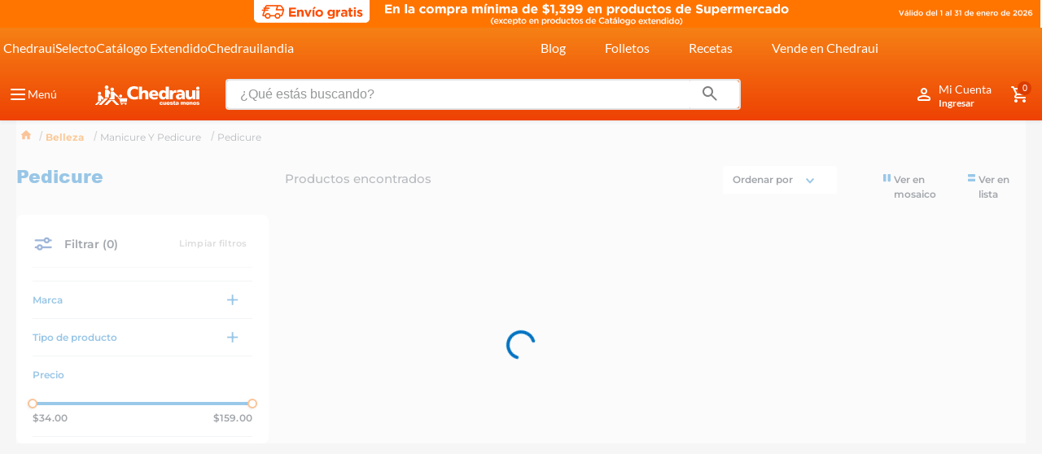

--- FILE ---
content_type: text/html; charset=utf-8
request_url: https://www.google.com/recaptcha/enterprise/anchor?ar=1&k=6LdV7CIpAAAAAPUrHXWlFArQ5hSiNQJk6Ja-vcYM&co=aHR0cHM6Ly93d3cuY2hlZHJhdWkuY29tLm14OjQ0Mw..&hl=es-419&v=PoyoqOPhxBO7pBk68S4YbpHZ&size=invisible&anchor-ms=20000&execute-ms=30000&cb=pb9lge4wzw9m
body_size: 48722
content:
<!DOCTYPE HTML><html dir="ltr" lang="es-419"><head><meta http-equiv="Content-Type" content="text/html; charset=UTF-8">
<meta http-equiv="X-UA-Compatible" content="IE=edge">
<title>reCAPTCHA</title>
<style type="text/css">
/* cyrillic-ext */
@font-face {
  font-family: 'Roboto';
  font-style: normal;
  font-weight: 400;
  font-stretch: 100%;
  src: url(//fonts.gstatic.com/s/roboto/v48/KFO7CnqEu92Fr1ME7kSn66aGLdTylUAMa3GUBHMdazTgWw.woff2) format('woff2');
  unicode-range: U+0460-052F, U+1C80-1C8A, U+20B4, U+2DE0-2DFF, U+A640-A69F, U+FE2E-FE2F;
}
/* cyrillic */
@font-face {
  font-family: 'Roboto';
  font-style: normal;
  font-weight: 400;
  font-stretch: 100%;
  src: url(//fonts.gstatic.com/s/roboto/v48/KFO7CnqEu92Fr1ME7kSn66aGLdTylUAMa3iUBHMdazTgWw.woff2) format('woff2');
  unicode-range: U+0301, U+0400-045F, U+0490-0491, U+04B0-04B1, U+2116;
}
/* greek-ext */
@font-face {
  font-family: 'Roboto';
  font-style: normal;
  font-weight: 400;
  font-stretch: 100%;
  src: url(//fonts.gstatic.com/s/roboto/v48/KFO7CnqEu92Fr1ME7kSn66aGLdTylUAMa3CUBHMdazTgWw.woff2) format('woff2');
  unicode-range: U+1F00-1FFF;
}
/* greek */
@font-face {
  font-family: 'Roboto';
  font-style: normal;
  font-weight: 400;
  font-stretch: 100%;
  src: url(//fonts.gstatic.com/s/roboto/v48/KFO7CnqEu92Fr1ME7kSn66aGLdTylUAMa3-UBHMdazTgWw.woff2) format('woff2');
  unicode-range: U+0370-0377, U+037A-037F, U+0384-038A, U+038C, U+038E-03A1, U+03A3-03FF;
}
/* math */
@font-face {
  font-family: 'Roboto';
  font-style: normal;
  font-weight: 400;
  font-stretch: 100%;
  src: url(//fonts.gstatic.com/s/roboto/v48/KFO7CnqEu92Fr1ME7kSn66aGLdTylUAMawCUBHMdazTgWw.woff2) format('woff2');
  unicode-range: U+0302-0303, U+0305, U+0307-0308, U+0310, U+0312, U+0315, U+031A, U+0326-0327, U+032C, U+032F-0330, U+0332-0333, U+0338, U+033A, U+0346, U+034D, U+0391-03A1, U+03A3-03A9, U+03B1-03C9, U+03D1, U+03D5-03D6, U+03F0-03F1, U+03F4-03F5, U+2016-2017, U+2034-2038, U+203C, U+2040, U+2043, U+2047, U+2050, U+2057, U+205F, U+2070-2071, U+2074-208E, U+2090-209C, U+20D0-20DC, U+20E1, U+20E5-20EF, U+2100-2112, U+2114-2115, U+2117-2121, U+2123-214F, U+2190, U+2192, U+2194-21AE, U+21B0-21E5, U+21F1-21F2, U+21F4-2211, U+2213-2214, U+2216-22FF, U+2308-230B, U+2310, U+2319, U+231C-2321, U+2336-237A, U+237C, U+2395, U+239B-23B7, U+23D0, U+23DC-23E1, U+2474-2475, U+25AF, U+25B3, U+25B7, U+25BD, U+25C1, U+25CA, U+25CC, U+25FB, U+266D-266F, U+27C0-27FF, U+2900-2AFF, U+2B0E-2B11, U+2B30-2B4C, U+2BFE, U+3030, U+FF5B, U+FF5D, U+1D400-1D7FF, U+1EE00-1EEFF;
}
/* symbols */
@font-face {
  font-family: 'Roboto';
  font-style: normal;
  font-weight: 400;
  font-stretch: 100%;
  src: url(//fonts.gstatic.com/s/roboto/v48/KFO7CnqEu92Fr1ME7kSn66aGLdTylUAMaxKUBHMdazTgWw.woff2) format('woff2');
  unicode-range: U+0001-000C, U+000E-001F, U+007F-009F, U+20DD-20E0, U+20E2-20E4, U+2150-218F, U+2190, U+2192, U+2194-2199, U+21AF, U+21E6-21F0, U+21F3, U+2218-2219, U+2299, U+22C4-22C6, U+2300-243F, U+2440-244A, U+2460-24FF, U+25A0-27BF, U+2800-28FF, U+2921-2922, U+2981, U+29BF, U+29EB, U+2B00-2BFF, U+4DC0-4DFF, U+FFF9-FFFB, U+10140-1018E, U+10190-1019C, U+101A0, U+101D0-101FD, U+102E0-102FB, U+10E60-10E7E, U+1D2C0-1D2D3, U+1D2E0-1D37F, U+1F000-1F0FF, U+1F100-1F1AD, U+1F1E6-1F1FF, U+1F30D-1F30F, U+1F315, U+1F31C, U+1F31E, U+1F320-1F32C, U+1F336, U+1F378, U+1F37D, U+1F382, U+1F393-1F39F, U+1F3A7-1F3A8, U+1F3AC-1F3AF, U+1F3C2, U+1F3C4-1F3C6, U+1F3CA-1F3CE, U+1F3D4-1F3E0, U+1F3ED, U+1F3F1-1F3F3, U+1F3F5-1F3F7, U+1F408, U+1F415, U+1F41F, U+1F426, U+1F43F, U+1F441-1F442, U+1F444, U+1F446-1F449, U+1F44C-1F44E, U+1F453, U+1F46A, U+1F47D, U+1F4A3, U+1F4B0, U+1F4B3, U+1F4B9, U+1F4BB, U+1F4BF, U+1F4C8-1F4CB, U+1F4D6, U+1F4DA, U+1F4DF, U+1F4E3-1F4E6, U+1F4EA-1F4ED, U+1F4F7, U+1F4F9-1F4FB, U+1F4FD-1F4FE, U+1F503, U+1F507-1F50B, U+1F50D, U+1F512-1F513, U+1F53E-1F54A, U+1F54F-1F5FA, U+1F610, U+1F650-1F67F, U+1F687, U+1F68D, U+1F691, U+1F694, U+1F698, U+1F6AD, U+1F6B2, U+1F6B9-1F6BA, U+1F6BC, U+1F6C6-1F6CF, U+1F6D3-1F6D7, U+1F6E0-1F6EA, U+1F6F0-1F6F3, U+1F6F7-1F6FC, U+1F700-1F7FF, U+1F800-1F80B, U+1F810-1F847, U+1F850-1F859, U+1F860-1F887, U+1F890-1F8AD, U+1F8B0-1F8BB, U+1F8C0-1F8C1, U+1F900-1F90B, U+1F93B, U+1F946, U+1F984, U+1F996, U+1F9E9, U+1FA00-1FA6F, U+1FA70-1FA7C, U+1FA80-1FA89, U+1FA8F-1FAC6, U+1FACE-1FADC, U+1FADF-1FAE9, U+1FAF0-1FAF8, U+1FB00-1FBFF;
}
/* vietnamese */
@font-face {
  font-family: 'Roboto';
  font-style: normal;
  font-weight: 400;
  font-stretch: 100%;
  src: url(//fonts.gstatic.com/s/roboto/v48/KFO7CnqEu92Fr1ME7kSn66aGLdTylUAMa3OUBHMdazTgWw.woff2) format('woff2');
  unicode-range: U+0102-0103, U+0110-0111, U+0128-0129, U+0168-0169, U+01A0-01A1, U+01AF-01B0, U+0300-0301, U+0303-0304, U+0308-0309, U+0323, U+0329, U+1EA0-1EF9, U+20AB;
}
/* latin-ext */
@font-face {
  font-family: 'Roboto';
  font-style: normal;
  font-weight: 400;
  font-stretch: 100%;
  src: url(//fonts.gstatic.com/s/roboto/v48/KFO7CnqEu92Fr1ME7kSn66aGLdTylUAMa3KUBHMdazTgWw.woff2) format('woff2');
  unicode-range: U+0100-02BA, U+02BD-02C5, U+02C7-02CC, U+02CE-02D7, U+02DD-02FF, U+0304, U+0308, U+0329, U+1D00-1DBF, U+1E00-1E9F, U+1EF2-1EFF, U+2020, U+20A0-20AB, U+20AD-20C0, U+2113, U+2C60-2C7F, U+A720-A7FF;
}
/* latin */
@font-face {
  font-family: 'Roboto';
  font-style: normal;
  font-weight: 400;
  font-stretch: 100%;
  src: url(//fonts.gstatic.com/s/roboto/v48/KFO7CnqEu92Fr1ME7kSn66aGLdTylUAMa3yUBHMdazQ.woff2) format('woff2');
  unicode-range: U+0000-00FF, U+0131, U+0152-0153, U+02BB-02BC, U+02C6, U+02DA, U+02DC, U+0304, U+0308, U+0329, U+2000-206F, U+20AC, U+2122, U+2191, U+2193, U+2212, U+2215, U+FEFF, U+FFFD;
}
/* cyrillic-ext */
@font-face {
  font-family: 'Roboto';
  font-style: normal;
  font-weight: 500;
  font-stretch: 100%;
  src: url(//fonts.gstatic.com/s/roboto/v48/KFO7CnqEu92Fr1ME7kSn66aGLdTylUAMa3GUBHMdazTgWw.woff2) format('woff2');
  unicode-range: U+0460-052F, U+1C80-1C8A, U+20B4, U+2DE0-2DFF, U+A640-A69F, U+FE2E-FE2F;
}
/* cyrillic */
@font-face {
  font-family: 'Roboto';
  font-style: normal;
  font-weight: 500;
  font-stretch: 100%;
  src: url(//fonts.gstatic.com/s/roboto/v48/KFO7CnqEu92Fr1ME7kSn66aGLdTylUAMa3iUBHMdazTgWw.woff2) format('woff2');
  unicode-range: U+0301, U+0400-045F, U+0490-0491, U+04B0-04B1, U+2116;
}
/* greek-ext */
@font-face {
  font-family: 'Roboto';
  font-style: normal;
  font-weight: 500;
  font-stretch: 100%;
  src: url(//fonts.gstatic.com/s/roboto/v48/KFO7CnqEu92Fr1ME7kSn66aGLdTylUAMa3CUBHMdazTgWw.woff2) format('woff2');
  unicode-range: U+1F00-1FFF;
}
/* greek */
@font-face {
  font-family: 'Roboto';
  font-style: normal;
  font-weight: 500;
  font-stretch: 100%;
  src: url(//fonts.gstatic.com/s/roboto/v48/KFO7CnqEu92Fr1ME7kSn66aGLdTylUAMa3-UBHMdazTgWw.woff2) format('woff2');
  unicode-range: U+0370-0377, U+037A-037F, U+0384-038A, U+038C, U+038E-03A1, U+03A3-03FF;
}
/* math */
@font-face {
  font-family: 'Roboto';
  font-style: normal;
  font-weight: 500;
  font-stretch: 100%;
  src: url(//fonts.gstatic.com/s/roboto/v48/KFO7CnqEu92Fr1ME7kSn66aGLdTylUAMawCUBHMdazTgWw.woff2) format('woff2');
  unicode-range: U+0302-0303, U+0305, U+0307-0308, U+0310, U+0312, U+0315, U+031A, U+0326-0327, U+032C, U+032F-0330, U+0332-0333, U+0338, U+033A, U+0346, U+034D, U+0391-03A1, U+03A3-03A9, U+03B1-03C9, U+03D1, U+03D5-03D6, U+03F0-03F1, U+03F4-03F5, U+2016-2017, U+2034-2038, U+203C, U+2040, U+2043, U+2047, U+2050, U+2057, U+205F, U+2070-2071, U+2074-208E, U+2090-209C, U+20D0-20DC, U+20E1, U+20E5-20EF, U+2100-2112, U+2114-2115, U+2117-2121, U+2123-214F, U+2190, U+2192, U+2194-21AE, U+21B0-21E5, U+21F1-21F2, U+21F4-2211, U+2213-2214, U+2216-22FF, U+2308-230B, U+2310, U+2319, U+231C-2321, U+2336-237A, U+237C, U+2395, U+239B-23B7, U+23D0, U+23DC-23E1, U+2474-2475, U+25AF, U+25B3, U+25B7, U+25BD, U+25C1, U+25CA, U+25CC, U+25FB, U+266D-266F, U+27C0-27FF, U+2900-2AFF, U+2B0E-2B11, U+2B30-2B4C, U+2BFE, U+3030, U+FF5B, U+FF5D, U+1D400-1D7FF, U+1EE00-1EEFF;
}
/* symbols */
@font-face {
  font-family: 'Roboto';
  font-style: normal;
  font-weight: 500;
  font-stretch: 100%;
  src: url(//fonts.gstatic.com/s/roboto/v48/KFO7CnqEu92Fr1ME7kSn66aGLdTylUAMaxKUBHMdazTgWw.woff2) format('woff2');
  unicode-range: U+0001-000C, U+000E-001F, U+007F-009F, U+20DD-20E0, U+20E2-20E4, U+2150-218F, U+2190, U+2192, U+2194-2199, U+21AF, U+21E6-21F0, U+21F3, U+2218-2219, U+2299, U+22C4-22C6, U+2300-243F, U+2440-244A, U+2460-24FF, U+25A0-27BF, U+2800-28FF, U+2921-2922, U+2981, U+29BF, U+29EB, U+2B00-2BFF, U+4DC0-4DFF, U+FFF9-FFFB, U+10140-1018E, U+10190-1019C, U+101A0, U+101D0-101FD, U+102E0-102FB, U+10E60-10E7E, U+1D2C0-1D2D3, U+1D2E0-1D37F, U+1F000-1F0FF, U+1F100-1F1AD, U+1F1E6-1F1FF, U+1F30D-1F30F, U+1F315, U+1F31C, U+1F31E, U+1F320-1F32C, U+1F336, U+1F378, U+1F37D, U+1F382, U+1F393-1F39F, U+1F3A7-1F3A8, U+1F3AC-1F3AF, U+1F3C2, U+1F3C4-1F3C6, U+1F3CA-1F3CE, U+1F3D4-1F3E0, U+1F3ED, U+1F3F1-1F3F3, U+1F3F5-1F3F7, U+1F408, U+1F415, U+1F41F, U+1F426, U+1F43F, U+1F441-1F442, U+1F444, U+1F446-1F449, U+1F44C-1F44E, U+1F453, U+1F46A, U+1F47D, U+1F4A3, U+1F4B0, U+1F4B3, U+1F4B9, U+1F4BB, U+1F4BF, U+1F4C8-1F4CB, U+1F4D6, U+1F4DA, U+1F4DF, U+1F4E3-1F4E6, U+1F4EA-1F4ED, U+1F4F7, U+1F4F9-1F4FB, U+1F4FD-1F4FE, U+1F503, U+1F507-1F50B, U+1F50D, U+1F512-1F513, U+1F53E-1F54A, U+1F54F-1F5FA, U+1F610, U+1F650-1F67F, U+1F687, U+1F68D, U+1F691, U+1F694, U+1F698, U+1F6AD, U+1F6B2, U+1F6B9-1F6BA, U+1F6BC, U+1F6C6-1F6CF, U+1F6D3-1F6D7, U+1F6E0-1F6EA, U+1F6F0-1F6F3, U+1F6F7-1F6FC, U+1F700-1F7FF, U+1F800-1F80B, U+1F810-1F847, U+1F850-1F859, U+1F860-1F887, U+1F890-1F8AD, U+1F8B0-1F8BB, U+1F8C0-1F8C1, U+1F900-1F90B, U+1F93B, U+1F946, U+1F984, U+1F996, U+1F9E9, U+1FA00-1FA6F, U+1FA70-1FA7C, U+1FA80-1FA89, U+1FA8F-1FAC6, U+1FACE-1FADC, U+1FADF-1FAE9, U+1FAF0-1FAF8, U+1FB00-1FBFF;
}
/* vietnamese */
@font-face {
  font-family: 'Roboto';
  font-style: normal;
  font-weight: 500;
  font-stretch: 100%;
  src: url(//fonts.gstatic.com/s/roboto/v48/KFO7CnqEu92Fr1ME7kSn66aGLdTylUAMa3OUBHMdazTgWw.woff2) format('woff2');
  unicode-range: U+0102-0103, U+0110-0111, U+0128-0129, U+0168-0169, U+01A0-01A1, U+01AF-01B0, U+0300-0301, U+0303-0304, U+0308-0309, U+0323, U+0329, U+1EA0-1EF9, U+20AB;
}
/* latin-ext */
@font-face {
  font-family: 'Roboto';
  font-style: normal;
  font-weight: 500;
  font-stretch: 100%;
  src: url(//fonts.gstatic.com/s/roboto/v48/KFO7CnqEu92Fr1ME7kSn66aGLdTylUAMa3KUBHMdazTgWw.woff2) format('woff2');
  unicode-range: U+0100-02BA, U+02BD-02C5, U+02C7-02CC, U+02CE-02D7, U+02DD-02FF, U+0304, U+0308, U+0329, U+1D00-1DBF, U+1E00-1E9F, U+1EF2-1EFF, U+2020, U+20A0-20AB, U+20AD-20C0, U+2113, U+2C60-2C7F, U+A720-A7FF;
}
/* latin */
@font-face {
  font-family: 'Roboto';
  font-style: normal;
  font-weight: 500;
  font-stretch: 100%;
  src: url(//fonts.gstatic.com/s/roboto/v48/KFO7CnqEu92Fr1ME7kSn66aGLdTylUAMa3yUBHMdazQ.woff2) format('woff2');
  unicode-range: U+0000-00FF, U+0131, U+0152-0153, U+02BB-02BC, U+02C6, U+02DA, U+02DC, U+0304, U+0308, U+0329, U+2000-206F, U+20AC, U+2122, U+2191, U+2193, U+2212, U+2215, U+FEFF, U+FFFD;
}
/* cyrillic-ext */
@font-face {
  font-family: 'Roboto';
  font-style: normal;
  font-weight: 900;
  font-stretch: 100%;
  src: url(//fonts.gstatic.com/s/roboto/v48/KFO7CnqEu92Fr1ME7kSn66aGLdTylUAMa3GUBHMdazTgWw.woff2) format('woff2');
  unicode-range: U+0460-052F, U+1C80-1C8A, U+20B4, U+2DE0-2DFF, U+A640-A69F, U+FE2E-FE2F;
}
/* cyrillic */
@font-face {
  font-family: 'Roboto';
  font-style: normal;
  font-weight: 900;
  font-stretch: 100%;
  src: url(//fonts.gstatic.com/s/roboto/v48/KFO7CnqEu92Fr1ME7kSn66aGLdTylUAMa3iUBHMdazTgWw.woff2) format('woff2');
  unicode-range: U+0301, U+0400-045F, U+0490-0491, U+04B0-04B1, U+2116;
}
/* greek-ext */
@font-face {
  font-family: 'Roboto';
  font-style: normal;
  font-weight: 900;
  font-stretch: 100%;
  src: url(//fonts.gstatic.com/s/roboto/v48/KFO7CnqEu92Fr1ME7kSn66aGLdTylUAMa3CUBHMdazTgWw.woff2) format('woff2');
  unicode-range: U+1F00-1FFF;
}
/* greek */
@font-face {
  font-family: 'Roboto';
  font-style: normal;
  font-weight: 900;
  font-stretch: 100%;
  src: url(//fonts.gstatic.com/s/roboto/v48/KFO7CnqEu92Fr1ME7kSn66aGLdTylUAMa3-UBHMdazTgWw.woff2) format('woff2');
  unicode-range: U+0370-0377, U+037A-037F, U+0384-038A, U+038C, U+038E-03A1, U+03A3-03FF;
}
/* math */
@font-face {
  font-family: 'Roboto';
  font-style: normal;
  font-weight: 900;
  font-stretch: 100%;
  src: url(//fonts.gstatic.com/s/roboto/v48/KFO7CnqEu92Fr1ME7kSn66aGLdTylUAMawCUBHMdazTgWw.woff2) format('woff2');
  unicode-range: U+0302-0303, U+0305, U+0307-0308, U+0310, U+0312, U+0315, U+031A, U+0326-0327, U+032C, U+032F-0330, U+0332-0333, U+0338, U+033A, U+0346, U+034D, U+0391-03A1, U+03A3-03A9, U+03B1-03C9, U+03D1, U+03D5-03D6, U+03F0-03F1, U+03F4-03F5, U+2016-2017, U+2034-2038, U+203C, U+2040, U+2043, U+2047, U+2050, U+2057, U+205F, U+2070-2071, U+2074-208E, U+2090-209C, U+20D0-20DC, U+20E1, U+20E5-20EF, U+2100-2112, U+2114-2115, U+2117-2121, U+2123-214F, U+2190, U+2192, U+2194-21AE, U+21B0-21E5, U+21F1-21F2, U+21F4-2211, U+2213-2214, U+2216-22FF, U+2308-230B, U+2310, U+2319, U+231C-2321, U+2336-237A, U+237C, U+2395, U+239B-23B7, U+23D0, U+23DC-23E1, U+2474-2475, U+25AF, U+25B3, U+25B7, U+25BD, U+25C1, U+25CA, U+25CC, U+25FB, U+266D-266F, U+27C0-27FF, U+2900-2AFF, U+2B0E-2B11, U+2B30-2B4C, U+2BFE, U+3030, U+FF5B, U+FF5D, U+1D400-1D7FF, U+1EE00-1EEFF;
}
/* symbols */
@font-face {
  font-family: 'Roboto';
  font-style: normal;
  font-weight: 900;
  font-stretch: 100%;
  src: url(//fonts.gstatic.com/s/roboto/v48/KFO7CnqEu92Fr1ME7kSn66aGLdTylUAMaxKUBHMdazTgWw.woff2) format('woff2');
  unicode-range: U+0001-000C, U+000E-001F, U+007F-009F, U+20DD-20E0, U+20E2-20E4, U+2150-218F, U+2190, U+2192, U+2194-2199, U+21AF, U+21E6-21F0, U+21F3, U+2218-2219, U+2299, U+22C4-22C6, U+2300-243F, U+2440-244A, U+2460-24FF, U+25A0-27BF, U+2800-28FF, U+2921-2922, U+2981, U+29BF, U+29EB, U+2B00-2BFF, U+4DC0-4DFF, U+FFF9-FFFB, U+10140-1018E, U+10190-1019C, U+101A0, U+101D0-101FD, U+102E0-102FB, U+10E60-10E7E, U+1D2C0-1D2D3, U+1D2E0-1D37F, U+1F000-1F0FF, U+1F100-1F1AD, U+1F1E6-1F1FF, U+1F30D-1F30F, U+1F315, U+1F31C, U+1F31E, U+1F320-1F32C, U+1F336, U+1F378, U+1F37D, U+1F382, U+1F393-1F39F, U+1F3A7-1F3A8, U+1F3AC-1F3AF, U+1F3C2, U+1F3C4-1F3C6, U+1F3CA-1F3CE, U+1F3D4-1F3E0, U+1F3ED, U+1F3F1-1F3F3, U+1F3F5-1F3F7, U+1F408, U+1F415, U+1F41F, U+1F426, U+1F43F, U+1F441-1F442, U+1F444, U+1F446-1F449, U+1F44C-1F44E, U+1F453, U+1F46A, U+1F47D, U+1F4A3, U+1F4B0, U+1F4B3, U+1F4B9, U+1F4BB, U+1F4BF, U+1F4C8-1F4CB, U+1F4D6, U+1F4DA, U+1F4DF, U+1F4E3-1F4E6, U+1F4EA-1F4ED, U+1F4F7, U+1F4F9-1F4FB, U+1F4FD-1F4FE, U+1F503, U+1F507-1F50B, U+1F50D, U+1F512-1F513, U+1F53E-1F54A, U+1F54F-1F5FA, U+1F610, U+1F650-1F67F, U+1F687, U+1F68D, U+1F691, U+1F694, U+1F698, U+1F6AD, U+1F6B2, U+1F6B9-1F6BA, U+1F6BC, U+1F6C6-1F6CF, U+1F6D3-1F6D7, U+1F6E0-1F6EA, U+1F6F0-1F6F3, U+1F6F7-1F6FC, U+1F700-1F7FF, U+1F800-1F80B, U+1F810-1F847, U+1F850-1F859, U+1F860-1F887, U+1F890-1F8AD, U+1F8B0-1F8BB, U+1F8C0-1F8C1, U+1F900-1F90B, U+1F93B, U+1F946, U+1F984, U+1F996, U+1F9E9, U+1FA00-1FA6F, U+1FA70-1FA7C, U+1FA80-1FA89, U+1FA8F-1FAC6, U+1FACE-1FADC, U+1FADF-1FAE9, U+1FAF0-1FAF8, U+1FB00-1FBFF;
}
/* vietnamese */
@font-face {
  font-family: 'Roboto';
  font-style: normal;
  font-weight: 900;
  font-stretch: 100%;
  src: url(//fonts.gstatic.com/s/roboto/v48/KFO7CnqEu92Fr1ME7kSn66aGLdTylUAMa3OUBHMdazTgWw.woff2) format('woff2');
  unicode-range: U+0102-0103, U+0110-0111, U+0128-0129, U+0168-0169, U+01A0-01A1, U+01AF-01B0, U+0300-0301, U+0303-0304, U+0308-0309, U+0323, U+0329, U+1EA0-1EF9, U+20AB;
}
/* latin-ext */
@font-face {
  font-family: 'Roboto';
  font-style: normal;
  font-weight: 900;
  font-stretch: 100%;
  src: url(//fonts.gstatic.com/s/roboto/v48/KFO7CnqEu92Fr1ME7kSn66aGLdTylUAMa3KUBHMdazTgWw.woff2) format('woff2');
  unicode-range: U+0100-02BA, U+02BD-02C5, U+02C7-02CC, U+02CE-02D7, U+02DD-02FF, U+0304, U+0308, U+0329, U+1D00-1DBF, U+1E00-1E9F, U+1EF2-1EFF, U+2020, U+20A0-20AB, U+20AD-20C0, U+2113, U+2C60-2C7F, U+A720-A7FF;
}
/* latin */
@font-face {
  font-family: 'Roboto';
  font-style: normal;
  font-weight: 900;
  font-stretch: 100%;
  src: url(//fonts.gstatic.com/s/roboto/v48/KFO7CnqEu92Fr1ME7kSn66aGLdTylUAMa3yUBHMdazQ.woff2) format('woff2');
  unicode-range: U+0000-00FF, U+0131, U+0152-0153, U+02BB-02BC, U+02C6, U+02DA, U+02DC, U+0304, U+0308, U+0329, U+2000-206F, U+20AC, U+2122, U+2191, U+2193, U+2212, U+2215, U+FEFF, U+FFFD;
}

</style>
<link rel="stylesheet" type="text/css" href="https://www.gstatic.com/recaptcha/releases/PoyoqOPhxBO7pBk68S4YbpHZ/styles__ltr.css">
<script nonce="aOlpWkVIX8VyWA0TXbimXg" type="text/javascript">window['__recaptcha_api'] = 'https://www.google.com/recaptcha/enterprise/';</script>
<script type="text/javascript" src="https://www.gstatic.com/recaptcha/releases/PoyoqOPhxBO7pBk68S4YbpHZ/recaptcha__es_419.js" nonce="aOlpWkVIX8VyWA0TXbimXg">
      
    </script></head>
<body><div id="rc-anchor-alert" class="rc-anchor-alert"></div>
<input type="hidden" id="recaptcha-token" value="[base64]">
<script type="text/javascript" nonce="aOlpWkVIX8VyWA0TXbimXg">
      recaptcha.anchor.Main.init("[\x22ainput\x22,[\x22bgdata\x22,\x22\x22,\[base64]/[base64]/[base64]/[base64]/[base64]/[base64]/[base64]/[base64]/[base64]/[base64]\\u003d\x22,\[base64]\x22,\[base64]/[base64]/CjMKzwrgQwpTChUvChjxXa2tMTFTDkUnDgMOuR8OAw5vCosKgwrXCucOGwoV7ZkwLMhA7WHc4ScOEwoHCuiXDnVsEwql7w4bDu8Kxw6AWw4DCocKReTAbw5gBS8K1QCzDn8O1GMK7XAlSw7jDvAzDr8KuaXMrEcOwwqjDlxU/wrbDpMOxw6Rsw7jCtCJVCcK9d8O9AmLDqcK8RUR5woMGcMOQAVvDtHZewqMzwqY3wpFWSwLCrjjCgVvDtSrDq3vDgcODNg1reAYGwrvDvlcOw6DCkMO9w64Nwo3DgMObYEonw6xwwrVdVMKRKnLCil3DusKDZE9COHbDksK3WAjCrnskw6s5w6oqNhE/HV7CpMKpRXnCrcK1a8KfdcO1wptTacKOcnIDw4HDlHDDjgwlw5UPRSBYw6tjwo3DmE/DmTwoFEV4w7vDu8KDw5MLwoc2PMKkwqMvwqzCg8O2w7vDpBbDgsOIw6fCnlICEC/CrcOSw4lTbMO7w4Jpw7PCsSV0w7VdQFd/OMO5wqVLwoDCn8Kkw4pue8KPOcObT8K5InxLw7QXw4/Ct8O7w6vCoXPCjlxoX2Aow4rCmB8Jw69lHcKbwqB7ZsOIORVaeFALaMKgwqrCtiEVKMKswpxjSsOrAcKAwoDDpVEyw5/[base64]/CjA3DhzgdcRjCgxXDj8K7wrp4wpnDgjTCniwKwqvCjcK1wr/CnCQrwqDDnGTCncOgSsKDw7bDg8OFwqXDim4fwqphwr/Cg8OeNcOfwrjChD8yMR9ofsKqwotCbAICwqJ/SsK7w6HCpMOFQT3DqsOkScKLA8KsL30YwrjCgcKIWFzCp8KvKmnCssKye8KkwpIvRz3CnMK4w5LDpcOobsKHw5cww6hVKyU3O35lw6jClcO+GVNYOsO1w6jCuMOHwohewqrDonVsJ8KAw7RbDUvCmsK/w5XCnWzDnznDsMObw7JVAEBvw5NHwrDDiMOnw5sGwrDDkxFmwqLCpsKAeQRNwrA0w5lcw7R1wpIRdcKywo9CXDMhF2TDrBUSRgQWw4vCkxxdGB7CnEvDrcO/[base64]/Du8KYw4oLcyBwwrvCscKQbH/CqcKPL8KBABzDqlEQLRjDk8OVQGVGTsKYHknDlcKLBMKDXw3DmlU4w7zDr8OeNcOIwrvDoQ7Cn8KKRmXCn2Fhw5VGw5VIwr1QW8OcJXctaBQ0w7QoKjzDncKOYcOxwp/DpMKZwrJ6PyvDrGjDr314VDbDgcOrHsKXwoMXe8KxNcKgZcKWwrEMfx85Tj/CnMKZw5gUwrXCs8KBwqoXwodFwpV9TcK5w6Uue8KWw6oDK0TDnzpqARjCu3/Cjiwfw53CvDjDs8K5w6XCtwAWYMKKWEEGWMOAd8Ocw43DksOXw4QGw7DClMOAcnXDsGZpwqHClFJXccKcwp1wwpnCmwrCq2FxRBIow77DqsOgw5dEwqgMw6/DrsKOLDbDnMK0wpIrwrMCMsOnQSfCmsOZwpXChsO7wqHCuGIiwr/DqEQ7w7o5BQbCrcOJGChOdj0iHcOkdcO+WkhYPcK8w5TDimo0wpMIHG/DrVpFw5jCg1PDt8KmETRVw7fCpXlyw7/CihhFb1/DpxTCnjjCvsOXwrrDpcOSf3LDrAnDlsOaLQtLw5jCoEkBwoUeDMOlO8OqZ0smwq8HIcKoBFxAwqwswoXDq8KTNsOefj/[base64]/wo4KJsKdF8OCwoxFUA7DsMKXwo7DlsKWwr/DpcK/YCfCr8KuM8KQw6EQVlhrJyfCkMK5w4LDjcKZwrrDqixtLl5XTzbCuMOIacO4XsKOw4bDucOgwqx3TsOUTMKIw6rCnMKWwqzCpXRLJsK1FBJFE8K/[base64]/CkTXCmsKnTArCnsKxw5LDkE9Iw7gIwpMxCMKdwoZRwrLCm1xqZDdQw5LDh1bDoCZawpMvwr7Dn8KwCsK6wqUew7ltU8OZw6F7wqUPw4DDg3LCgsKAw4UHSCVvwphqLw3Dq0rDlFt/BgBjw6BrLmtEwq8xJcK+XsOdwrLDkk/DmMKEwqPDv8OPwqReUjzCqkhFwoIsHsKJwqnClnMsBV/Ci8KWEMOpNCQcw4LDt3/CglYRwrlzwqPCvsOFTWpEJ3MOTsO3A8O7U8KPwp3DmMOawrogw6wjDBTDmsKbPykCwqXDmcKJUTMsRsK+LEvCoHAOwoMFM8Ovw6UDwqdLMHpuUiE9w6pVHMKTw6zDmTIQeCPCtsKPZn/[base64]/[base64]/CvUt+w4zCncKewqFgwqfCoWHDiMK8fcO5w6Zsw6zClCvCk3lbXjPDgsKKw5h+cmrCkF7Do8K0VEfDkCQ2MxLDkiHDh8Otwo0hXh14CcO6w5fCoDJvwo7CqMKgw78Cwq4nw6oowpphLMKXwp/[base64]/[base64]/Nj4Jw6scw6PDuTMcw6nCu8K+wqLCtMOSwrAeEXRxGsOtd8K9w5HCr8KpLA3DnMKow6sGecKuw4xCw7oRw4rCv8OxDcKlPSdEKsK1ZDDCvcKCcFB6wq8Rwr1qZMOXeMKJfEhFw7gYw4fDicKffA/CgMKwwrvDvFAoH8O3WVcAGMOwK2fDkMKhc8Odb8KMDUXDmAvCoMKnP1c/[base64]/wpzDi8O6w6oowqzCmUovPsOTW0sCwr1THcK8cz3DgcOVUTPDhwAnwrVHG8O7AsOZwphResK9DT7DqXQKwrNWwpktT3lhQ8KyaMKQwox8R8KKWcK5fVUyworDjR3DjsOMwoNPKzoebRECw7PDkMOswpfCgcOqSEDDsURHSMK/w7QhfsOFw6/ChlMMw4LCtsKQMBhfwo86CsKrMcKbwr9HK1/DuXkcNcO6GBLDn8KvBMKzfVTDhW3DmMK+ZEkrw5lTwrvCpXLCn1LCrwjCn8OzwqDCosKFIMOxw5hsLsODw6w7wrlqTcOEQHDCixM6wpPDoMKdw57DiU7Cq23CvSZpG8OuV8KECDzDjMONwpJow6EgByvCkT3CjcKFwrbCqcKCwqnDocKdw6/[base64]/CmcOVw53DjinDhcKhKxQRw5g+BMKVw69VDGTCkkPDpHsDwrrDuRvDhVzCkcKiasORw7txwpHCiE3ConDCvcKSHRbDpsOid8OAw4LDiFlyJnzCisO9Pm7Cs2s/w5TDm8KIDmjCgsOfw58Hw6w/LMOmdMKnYkXCq0PClX8tw6JcMyzCv8KGwozCrsOtw77CnMO0w4IqwoxbwqTCtsKTwr3CocO0woMGwoHCgg/CkUAnw4zDuMO3w6LDgcOAwoDDgMOsAm7CkMKxek4Nd8K1LMKiCCrCqsKXw69Gw5DCvsOAwpLDlQhXdMKmNcKEwp/CpcKOGBHCgz1fw47DuMKkwrLDhsKjwpJnw7NdwrjDgsOuw4/[base64]/w6shW8K0w6wsLGrDiStxw5U6w4vCvcKFZDMoD8ONEQbCknrCrUM5EG40w4Ngw5vCpVvDknHDkgdAwqvCj0vDpUB4w4kzwqXCnAXDuMKaw4hkKHJLbMOAw7vCn8KRw4rDqcOZwp3Cvlcrb8OBw6ZVw6XDlMKfKGVywp/DiWZnR8Omw6bCgcOqD8OTwog5D8O9DcKFakQZw6gbGsOuw7jDlgzCgsOsYiJJQBwCwrXCsxFTwrLDnTV6c8K4wqVUWMOrw6fClU/DhcKAw7bDvGhRdQrDqcK4HWfDp1AGHwHDisOcwrfDocO0w7DCrSvCsMOHDQ/DosOMw4kMw6nCpVBhw4ldQMKHJcOgwoHCpMOzJUVfw4bChAAOY2F6PMKvw5dWfsOawqPCpF/DgBcuLcOOGDzChsO3wpDDscK+wqbDp01RewIMTQ5RI8KVw61zaXjDtcK+DcKYXzzCkTrDoSLCr8OQw5zCuzXDl8KkwqXCoMOMO8OlHMOCPmHCuUAOMMKdw6zDlsOxw4PDnsOUwqJow6dqw47Dq8K8TcKWw5XCv0/CucKgV0nDhcO2wpokOwzCjMO4LMONLcKyw5HCgMKRaDPCoXDDpcOcw4x6wrkxwokgf0UtKRhpwpHCiR7DrCBFTjQSw68XexIBRcOjH1Ntw6tuMhAfwqQBTsKRVsKmTSfDr1/DlsOQw7vCrF/Dp8KwMhUrQWDCn8Kkw6nDlcKnR8O6GMOcw7PDt07DpMKZX0HCjcKKOsOYw7jDssOQfgLCvm/Dk2LDvMKYdcOxcMO3ecOywo0MGcOyw7jDncOyWi3CtwMgwrDColobwohGw73DksKew4oFFsO1woPDuUvDtmzDvMKkM0lbdcO1w7rDl8K/[base64]/w6vDtMKOwpPCvGkjI8O2HHxWw47Dq8K/wpzDvMKVw5nDqsK/w4Nzw7JFTsK6wqTCoxsQdUolw5MQa8KWw5rCrsKzw7J9wp/[base64]/CngDDqcOqw73CksK4wpEywpk8CzNRKnpvw5zDi2PDkC/CkQ7DrsKXGgo7XXxFwq4twosNecKsw5haYFrCg8Kdw7LCtcKAQcOUbcKiw4nCpsK8wpHDjRHDjsOKw5jDksKuHnM2wpfCo8OgwqDDgRpfw7bDk8K5w4HCgDsFw5sQecKMCw/CuMKnw7MJacOGG3fDjHBeJG57RMKsw4ZkDwPDi2TCtyNuNHF3Fi3DgsKzw5/CpF/ChA8URzl6wpoOHn0Jwo7Dg8Kfw7l3w7hlw6zDi8K7wq0Vw5ocwq7DrwbCtSPCsMK/wqjDpQzCtWXDg8KHwrwuwo8YwoxZL8OpwoDDrisResKtw4sWcMOhPsOga8KkdwcvMsKtOcOIRFAoZilOw6REw5rDlzITasKiGWAqwrhsFmrCpxXDisOxwqMLw7rDqcOxwqTDoW/DnQAdwrY0bcOZwpxVwr3DvMOJCMKtw5XCsTlAw5cyNcOIw4Fwf3QPw7/CucKeWcOdwocBUDLDhMK4TsKywovDv8OHw7giO8OVwoXDo8O+KsOmAQTCv8Oow7TCvDTCjUnCgcO/wprDpcKuZ8O0w47CtMOdUibCkzzDjwPDv8OYwrlEwqfDvSIIw7hxwpoPTcOdw47DtwXDl8KNFcK+GARcHMKsEy7CtsOuCypiFMKRN8Kyw7xHwovCiSVEA8O/wos1dCvDjMO+w63DlsKcwoJ4w6LCsWE2ScKRw6p1Wx7CrsKEZsKhwrPDsMOFQMOVacONwr9OEHQtwqfCsSUqV8OLwpzCnBkecMKcwrpFwqQgIm9NwpcoEx82wr5zwpofdxpVwrzDicOewrwOwo1FDwPDuMOzHCnDv8KPMMO/wr3DgSopcsK9wotjwo4Pw6xEwpMANmnDri3Dl8KXGMOIw546ZsKxwpbCosOzwpwIw7knYDAawpjDk8OkJBJZCiPCvsOow7oXw6EeeVcsw5zCh8OeworDvgbDsMOvwpRtB8OOXXVhPX5yw7TDgi7Dn8OaW8K3wq0rw4Ijw68ZBiLDm191ClByR0zCpXLDtMO/[base64]/[base64]/[base64]/DoMKsfsOOcsOSwojDu3jDpi5nw5fDiyPCnMKVwo06CsKFw5NSw7o/[base64]/[base64]/DjsOVT8ORw7HDvcKCw6/CtS4ww5TDoMKQw6wGwrvCuALCr8KbwozDm8KFw7QYQCXDozFUQsOIZsKcTsKTIMOYSMOYw55gKlbDs8KoecKFAAVxUMKhw7ZKwr7CkcKwwpYWw6/Dn8Odw6/Dvk96Yzhqem94DSjChMOIwoXCgMKvciQEUynCisKjeXMXwrkKYXpfwqd6TyoLN8Kpw4fChDcfTsO2dsO3dcKUw4B7w5bCvjBQwpXCtcO+R8KbRsKzM8OJw48KRQDCjH/CrcK6WsKJNS7Ds3QHCQtAwpIIw4rDmMKqw6V8XcOtwrZ9woHCvwZRwpHCoCTDpMKNKShtwpxVKmhyw6vCokXDkcK5KcKMDXMpY8KMwrLCnADCsMK9VMKSw7fCm1zDv3YxLMKrOm3Cs8KqwpoUwqHCv1/[base64]/CisK8aV0kw4vCjXNJw4LDvMK2w5QMw4FGGMKIwoAxDMK+w4AWw5TDhMOuWsKRw5fDsMKMRsOZKMKVTcOlHXPCtyLDtBFjw5jCvhh2ACLCo8OlCsOLw4N6wpY4VsO6w6XDmcKlZQ/ChRFkw4vDnxzDsHx3woV0w7jCk1ECSyI1w5HDlWtSwoDDh8K4wphRw6FEw5TDgMKTQCtiFzLDlCx3RMO/e8OPQ23Dj8O0eHQlw5XCmsOfwqzCrETDm8KcVkUTwolzwprCok7DucOQw7bCiMKGwpXDrMKdwopqd8K0Amthwp0DDnpzw4gLwrPCo8Kbw7JtEsK+a8OcG8KAAEjCjBTDmx9+w47CtsOTPRFhXznDoSAOfBzCqsKbUkvDtyfDgG/CgXQDw6BFVSrCmcODV8KYw6zCmMKAw7fCqh4KBMKpbz/DgsKnw5vCgTTDlF/CpsKhfcKYEsOew7IAwrzDqyA/[base64]/CiMOxw7cNaBFKflbChSdFw5PCgcKEf0rCiHViDBXDuWLDqMKoFzlPKX7DrUZDw5IFwrfCh8OGwpzCo3TDuMK6I8O6w7/CtywgwqvCsWrCtwRkDFnDpi1swqwHQsOPw4gGw69Rw60Lw6E+w7RoEMKew6wIw5/DtzdgGQLCuMOFGMOkE8KcwpMJFMKoUhHDuQZrwq/CqWjDtXxOw7MBw4QKGikaDADDmxHDhMOWQcOlXBfDrcK8w6BFOhUMw5XCgcKJZALDjSB/w6zDt8K5wrbCiMK9acKNZ2J1XFVSwrQvw6Frw5Yvw5XDslzDk3/[base64]/Co08gcMKlBcOow6EbexnDjsOIwpIZNMKSScOvbkPDlcOhw4JMElJtSyrCnGfDpcO3GgzDoAVww4zCtGXDoT/[base64]/wqtMScKJEXMuFMOow43DjcOFworDocOdc8ONwo8GXMKTw5bDucOywqTChUcPBT/Dr0kBw4HCkmPDiSMpwppyNsOKwpfDq8Otw7/CoMOpElbDoCASw6TDtMOBEsOrw7lNw5nDgUPDmxfDg17CvExEUsOabQXDgjZgw5TDhyAZwrNiwpk7MUfCg8KsDcKedsKaWMOLPcKKbMOGbQtRKMKLeMOtQRl/w7XChhbCh0zChnvCqWnDmkVEw6UwIMOwEWYFwrHCvDI5IFjCsAhtwoTDvFPDoMKNw6HCjUAFw6bCoSAxw57DvMKqwr/CtcKYHk3Dg8KjCBFYwrcqwotvwpzDp3rCsy/Dt3dlWcKFw6pQa8KNwrlzS1zDncKWEF55M8KOw4nDpATCsi4fE0Ivw4rCt8OQWcOrw6pTwqd2wrIEw79sUMKjwrDDtcOwNwzDrMOiwrfCgcOmNHjCr8KIwq/[base64]/CrH/CmCJ5I8OVwozCg2/DtXBhHEPDjlbDtsKAwp4mBE0Af8OAW8ONwqHClMOKKy7DiBvCncOCPMOCwrbDsMKkY0LDu1XDrSFswojChcOzQ8OwU3BATGTDu8KCZcOFJ8K/KnHCpcK1d8OuXgvDkwLCrcOLHMKhwqRXwoXClMOfw4TDkhUYESfDrGcbwpjCmMKAPsKTwqTDrCrCu8Ksw7DDo8K2PkjCocOtJ0sTw7soHGTDrcOXwr7CscOUMX1Sw6Ijw5/Dq3R4w7gaRWnCijp+w6nDinPDmDfCscKCBCbDr8O1w7jDkcK5w4YvQ2onw7MAC8OeTsOFIWLCnsK8wrXCisK7J8OGwpkfBsOjwqXDuMOpw5E1KcOXesOGV0bCvcONwpN9w5Z/w5vCnEbCvsKSwrDCg0zDlcOwworDqsK1YcOdcQwRw6rCj1R7dsKwwo/[base64]/DlmhuBRTDqWwaD8OYwpbCrAInw4PDtcKPw4dRPsKNw6fDj8OaG8O0w5nDngbDkB0va8OPwq4Hw40AB8KnwpxMPsK2w77DhyhyGWvCtnkQFCt6w7/DuyHCj8K9w53CpmddJsKjTgHClmbDuQjDgR/DryrDjcKuw5jDlRdlwqoZO8OkwpnClm3CocOmVsOHwqbDkz46TmLDpsOYwr/DgRNXKXrCp8OSYMK+w4wpwp3DvMKhAE3CpzzCowbCtcKXw6HDmQNTDcOMLsOKXMKAwpZzw4HCtlTCssK4w6YgBsOyP8KlRcOObMKww6ABw6p4woQoYcOEw7jClsKcw5tPw7fDi8OZw68MwosEwpx6w5fCgWdgw7gww5zDqsKpwqvCsh/Cu2XCnlPDm0DDsMKXwrTCksOaw4llGRBnCxN1EUfDgVnCvsO8w4vDnsOZY8Oywq1EDxfCqEwETy3DqGpobcKlFsOrIm/Ct2rDslLCgFHDhQDCgsO1IlBKw5nDpMOZIGfCmsKtasOiwpJ5w6bDhsONwpPCm8OXw4vDtcOhFcKVWFvCrsKYVG4Aw6TDjz7Cl8KgDMKYwpZwwqbCkMOiw7UKwq7CkUE3PsO+w7IWSXEnUXk/G3MueMOkw5xXVxTDuEvDqDtjRX3Cu8Khw7RNdy9MwooJXVhNLgxkw615w5M4wo8HwrnCoh7DhFXCrUnCpjnDqV9sCRYceWPCmBt8AcO+w4vDpX/CtsKTf8OzJcO9w63DqsK8F8KTw786w4LDsTDCoMKwQRY0Jwc9woBpCCkAw7olw6Y6JMOcTsOKw7QfTX/[base64]/ChxNowrbChsKeHcO0w4krQ8K/WD1Wwrh9w4AzYsKaP8K9fsOfeTR8worCtsOuMlJPX1BRBTpccDbDgX0GP8O4U8OowpfDisKaYz1nd8OLIgg4XcKUw6PDlQdLwq5Ufw/Dpkl+KyHDhcOJw5/DocKKA07CqHFfITbChGLDqcKqF3zCp1cZwo3Cg8KCw4zDgCXDnRUow5nChsOBwqMfw53Dn8Kgd8O+CsOcwpnDlcOdB2wAD1/CmsOxJsOhw5UgIcKseXTDuMOiWcKULwrDqVzCnsOew5vDgUXCpMKVJcOiw5HCojouKT/DrRQpwo3DkMKefcKEZcKKGcK9w4LDlybCq8Kawo/CmcKLE1V+w4HCo8OEwobCkjoKG8OMw5XCnUpsw73Ct8Obw6jDu8Ojw7XCrMOHSsOtwrPCoF/DsH/DvBIiw61zwrXDuFlrwpfClcK9w4fCtkhFMz4nMMOPc8KqQMOPSMKXCxlpwpJWw7wWwrJGFXfDuxE4PcKpN8K3w5YvwqXDnMKyegjCl1I/w5E7wr3Cm3N8wr5mwrk9OV/DjnZ/PGF4w7zChsOYOsKpbGTDvMOcw4VCw7rDpcKbH8O4wpIlw7AHDjFOwqJaSVrCiR3DpS3DhHXCt2fDv2o+w5jDvD/DsMOEwozCvT3CjsOzRy5Iwpcrw6UnwpTDosOVWT9OwoM/[base64]/w7PDhMO9F8ONZMKFwrfCih/Dtg8+BBXDhMOkC8KiwpnCoVfDh8KVw51qw43DrGbCjE/Do8OxU8Kfw6FuecOGw4zDiMKNwpBQwqnDoU3Cqw50FiIwE2ASYMOLKn7CgznDjcONwqbDnMOIw4QXw6/CrC43wqVGwrzDs8ODcxUZQsKlQ8OeQcOgwprDlMOOw73CjVbDoDZWMsOZD8K+acK+EsOUw4LDnkM/wrfClDw5woEtw6YHw5/DmMK6wrHDgFXCqlbDm8OFMWDDoQnCpcOgB1Z5w6tGw7/[base64]/DgA8Iw7AwKnLCqx5Pw58rOyjDlxbDoFDCjV5MBEU0PsOIw5EYIMKnEGjDhcOzwpHDs8OXTMOya8KpwobDnhzDr8OpR04+w4/DnyPDsMKVN8OMNMOmw6rDtsKpEsKJw7vCu8ONacKNw4HCgMKWwobCk8ORXAp4w6zDgEDDmcKVw518QcK8w5dwWMOLGcOAIBXDqcKxAsO2LcOCwpgRHsKQwrvDojdzwqwVVW4aCsO3Ym/CiXUxNMOtb8Onw67DoAnCnGHDv2IFw5LCtX4XwpbCsyBWARfDocOLw7gkw5A1ZznCkFxUwpTCrV0CFmHDusO3w73DhCp2ZMKCw4ASw5HCgsK4wq/DkcO6BMKFwpkyJcOydsKmYMOEPW0jw7XClcK9KMOleQQcAsObMgzDpMOBw7kgXgfDrVbCrBjCvsOHw7XCrwPCmgrCisOOwqkNw5BRwqcZwpfCosOnwofCpiZ9w55yYH3Dq8KAwqxPVVQpdDhnZ0fDlMORVDIwLQJCTMORM8KWL8OteR/CgMOIGSrDjsKhC8KYw4LDuiczKTcZwroJaMOgwpTCrj1/XcKsVnbCn8OFwqNcw7U0KcOZBzfDuAPCqycsw74two7DpMKLw67CqnwAf0VTW8KIOMOZJsK6wrvDt3pFwqHCusKrbhgYZsOyYsO1wpbDmcOaNBfCr8K2woU/w7gMHj7DjMKsRQ/DpE5vw4DDgMKEdMKpwpzCs0UBw4DDocK8BsOLDsO9wp01AHnCgh8bc1oCwrzCgC9ZDsKuw4jCrBTDpcO1woguOy3Ct2fChcOXwrReV11qwqtmSWjCjE/[base64]/[base64]/woFLwr/[base64]/ClHHCs8K8DB7Csmd5VcO5PSXDizIVWcKyw7tiK396BsKvw6FLfsKcEMOLJVdgIVHCp8ODQ8ONMl3CscKHADbCkV/CnDYYwrLDoUcNasOFwofDulYtKx8Vw4fDh8OaZTsyGMOyOsKpw47DpV/DpMOiE8Ohw79Zw6/[base64]/DscOgMHLCkHjDmsOKFcO9woELwoTCjsOWwrvDmsKNVcKPw7bCo0k+VsOdwqPCgcOQdn/DlU47O8OuIGBEw4TDl8KKdwLDvjAFXsOkwoVdfGVhWCHDk8Kmw41oRcOFDV3CsyzDlcKgw4UHwq4AwoLCpXbDuk89wp/Ck8OuwoFZHcORSsOrGgDCkMK3Bg4/wr9AD34dbhPCjcKRwrJ6cUoeMsKMwonCilHDmsKsw4hTw7AbwoDDpMKNPEcZHcODBQvChhfDp8OXw452CXjCvsK/RnTDgcK/w70Bw7N8woZdAl/Dm8OlD8K+VsKXfnZSwpTDr1F6LR7CulJ7McK7DAgpw5XCosKrOnbDjcKQZ8Kow4fCq8OeNMOCwrIjwpPDs8OgNcOcw5DCusKqbsKHe0DCsDfCuQQeVMOgw6bDv8O3wrBIwoc7csKiw5I/[base64]/ClMKAwrvCm0nDqMKNwqXDizjDj8O3w5nChCEJw7Iqw79iw7gVZ34YFMKOw6s2wrrDkMODwqLDq8KgPjrCgcOoblVqBcKSbMObUMKJwoNUCcKrwrAWC0LDosKQwrHDhzFSwojCoQ/DhQLCgyUZPGdUwq3CrVzCmcKFQsOHwrUDDsKHOMOSwobCrkxiTTYIBcK/w7UzwrlmwpBww4PDmhXCsMOtw6Bxw6bCn0Qiw4Qba8O7Y0bCosK1w7rDhg3Ch8KywqfCpglWwoF8wps+wrtuw4wiL8OaMX7Dv1nDuMKUIHnDqMKOwp/[base64]/CuU/[base64]/CkMOBwrPCmsK8SMKnWMO5KsKUZMKGFsKdXCfCoxF2D8KvwqDDoMKPwrvCh0w8LMK1wrTDocOgS3Mfwo/Dn8KRZFjCsVQISDDConwiT8O6f2jDvzUsU3bCrsKaXRPCvUsKwrl2G8OnTcKcw5LDscOPwpp1wrHDihPCv8K6wpPCinYyw7rCvcKIwo9EwpVaH8OMw6JaGsO/ZnE2wqrCicKGwp9rw5A7w4HCo8KHfMOwJMOJJ8K7RMK/w4QqKCzDjHPDh8OOwpcJSMOcUcK9JB7Dp8Kbwrcqwp/DgEfDn3bDkcKdw6hGwrMTQsKsw4fDiMKGL8O/MsOBwqzDi2ZZw4JjazNyw6Q7woYGwpYzaCJBwr7CvHVPY8KOwrgew4HDjQHDrBlLfyDDskXCt8KIw6Jhwo/Dgw3Dm8Ojw7rDk8OXF3lTwpTCicKiWcOPw53ChCLDgSLDicKxw7vCqcK7DkjDliXCs1XDjMKBHMO/fhkaRWFKwoHDuFYcw7nDrsOPPsOnwp/DjBRAwqJ0LsKKwqw9LCpJADHClWnCml90Y8Ojw6onF8ONwoJqcnjCi0ohw5DDjMKwCsK/EcKvG8OlwrbCvcKDw5QTwq5gecOeUGrDqEtMw5PDjDLDii9Vw4caFMOPw4l6wojDvcO/w71wQBYAwqHCgcOoVl/Dl8KiQMKBw48cw501AsOZB8OZOMKvwqYKc8OzKBPCv2YNYmw5w4bDj2IawqrDk8KVQcKrW8OSwoXDv8OUNV7CkcOPOXpzw7HCgcOqd8KhMmjCisK/fDTCvcKxwo5jw4JAwoDDrcKtclxZK8OeeHPCpkNkGcKTNhvCrcOMwoh/ZnfCpm/Cs3TCiwTDsxYIw6xBw5XCgVHCjyxtUcOwfBAjw4zCjMKSKUrCvhzCmsOcw5gtwoAUw7gmdBHChxTChMOew586w4h5YDEOw6YkF8OZQ8OpRcOgwoNUw7rDpnI2w5LDk8K/dRHCtsKowqZ3wqDClsKwK8OhdmLCigbDtC7Cu1rClx/Dhn5RwrIWwr3DucO7w5k/w7YxZMOLVAZiw5PDssO4wqTCoTEWwpsEw6rCkMOKw7tyZ3/CusK/bcO+w6Z/[base64]/Co1fCscKDw6p0VsKjEMKXwoTCjMKgwoY/CsKNdMKyecKyw6RHV8OMQ1oQKMOtbxnDjcOgwrZ/OcOCYXrDmcKxw5vDj8Kjw6Y7ZGB2UUsNwqrClUYTw4g0dXnDnwXDisKEFcOFw5jDmVtfM0PCvFXDsmnDl8ONPsKVw7LDiS7ClxDCo8KLMwJnWcO5H8OkcXMqVkJ7wqPDvUwRw5nDpcOOwpE1wqXCvcKpw74/[base64]/Cp8KPw6LCjMK7fi3DnCNuwolgw4xqW8KbbnPDskwjTcO2H8K+w4LDksKcSFF+PsORGHJjw7XClnoyH0RrYmhuTksWUcKwdMKUwoJUKcKKIsOlA8KxJsOZFsOfHMKHLMKZw4w8wpsTQMOxwpkeWxFDAVBCYMKAYxIUCwpEw5/DnMOHw4M7w71IwpRtwrppDlRkNUDCl8OFwqpuH0bDvMOQBsO8w7DDkMKrRsK6QUbCj1fCiXgZwr/CucKEbm3Cp8OPfMKtwoAyw7fDuyEJwr9bGGQWwobDmmHDscOpLsOHwovDv8KSwpfCtjfDicKccMOSwpE5w6/DoMKUw5PClsKCScK5UUl7UsOzDQrDswrDkcO0LMO3wpnDucK/Ziskw5zCiMOHwpFdw5zCiQTCiMKqw6/DgcOZw5HCusO+w51oJgteMCfDsm0lw4o2w40GIF4DJl7DkMKGw4jCsWHDrcO9PS7DhkXCicK8cMKAUHnDksOcLMKcw79cKFwgRsK/wrZiw7LCoTtrwpfCscK+LsKRw7Aqw6slFcOKJBXCk8K/[base64]/DrcK7KcOAXh9decODwoQ3cWXCjcKoNcKiwrHCmANlFMOGw5QcUsKsw502VyZ/wpVrw7nDsmpIVcOmw5rDl8OkDsKAw7JnwppIwptiw6JeFz85wpLCqsO0ZgTCghI3b8OyD8KsM8Kmw7JSGRzDjcOrw53CvsK/wrjCnjbCqwXCmQ/Do2nDvhjCgsOKwqbDoHnChENuaMKzwobCrwHCoWnDpEUzw4g0wqbCtsOQw77CsGQKTsKxw7vDvcK/Z8KKwqrDrsKRw6vCtCxMw6tUwqpww5sCwq7CqG9Sw7ldPnTDgMOsBjXDomTDs8OSHcOLw6tWw5QZCsOpwoLDnsKVKXPCngIeBA/DnR5vwp49w4/[base64]/ClGZvw6sSwpROHcKtBBTDt0DDmMOawrslw65ZFzXDv8KUOmjDhcOVwqfCsMKwSXY/UsOSw7PClWwyL1AGwo8TCkDDh2rDnRFcSMK7w64Nw6HDunTDqkfCmyDDlk/DjTrDqcK/[base64]/Dj8KwW8OgwpzCqwhnw5Utwr5/w4zDrsK8w5IMw7VmC8OmInzDvlvCoMK8w7s9w64zw6I6w7ZAKidHI8KtGMKZwr0tKGbDg3fDn8KPY1IwSMKSFG1ew6sHw73Dm8OOw4zCicKMJMK3acKFQUHCmsKuE8Kdw6LCsMOTC8Ozw6TChlnDo3fCuQHDqQcBJcKzH8OGdyLDrMKkIFwOw7/CuDzCs3gGwpzDgMK3w4Y9wpDDrMO4F8KkIcKSLsKHwqIqIDnCrFJCOCrCosOgMD03GMKRwqtIwol/acOXw54Nw5FRwrpQS8OhZsKqwqJZCDB8w5owwr3Ds8OyPMO7cwLDqcOowp12w6zDlcKkWcOVw6jCv8Ovwpk4w7fCqsOjRn3DqnVywrLDicODcm9BdcObK0fCrMKlwpxxwrbCj8O/wptLwrzCvkEPw5xIw6FiwrMMR2PCnGPCoj3CglbCscKFclzCuxREWcKESmHCk8OUw5UcBR57XylYJ8KVw5PCssOyEn3DqDAzC3MYdXfCkD9zfhM9SS0SDMK5ElLCqsOaJsKmw6jDtsKybXYrUDTCl8O+V8KPw5nDjX/DhW3Du8O5worCvD10HsKfw73Cqg/Cni3ChsKgwoPDicOUchRXOirCr343bWJ4csO8w6rCrWVIaWpLSi/[base64]/CuD7DiwIBN8OWWlczw7HDpHrCncOXDmrCgXkiw4towo3CsMKMwoLCgMK5XRrCgGnCtsKmw77ClMOZSsO9w4hLwrDCnMKacVUlSBQoJcKxw7LCv3HDiHXChRsIw54SwqTCicK7LsKNP1LDl3cOPMOhwobCkx9valF+wpPDijhRw6FidzvDlk3Ci1A/A8K5wpLDmcOzwrlqXnDDhcKSwpvDjcOYUcOicsOyLMKmw4HDgmrDrhjDmcOnCMKsGS/ClhlRAMOXwrc9McK6woVtGcKXw6Rbwp5KFsOjw7PCo8KDeGQdw4TDiMO8GC/DvQbCvsKVDGbDnTZ5C05fw5/[base64]/[base64]/[base64]/Dhw9Pwo0AZ1rCvlTDjVsjwrDDjsKVTR98w7JfHkTCncKxw6HCmATDhTvDiRvCi8OGwqNiw68Uw77CjnbChsKMY8ODw5wRY3Vzw6ASwrhmUFcLaMKMw55UwoPDqjRnwq/CpW7Dh03Com5GwozCpMK6w5fDtg04wrp5w7xwD8OdwojCpcOnwrfCusKPY0U7wp3CvcKXfSrDlcO6w48Lw5PDkMKaw4tRf3PDkcOLEzHCocKCwppqcz59w5ZkGMOzw7/CucOJPXESwo8vU8KkwqYoXHtbw6h/NBHDtMO2PSrChm4pLMOGwrTCpsKhw5zDpsOiw4Aow6rDicKqwrRnw5DDmcOLwrvCusOyVAtkwprDisOmw6/DiwwMJhtAw4rDmcKQOC/[base64]/CogrCskXDgHUZw6rDu8KuOAE+w6w7YsOfw4oIbsOzAUBZU8OUKcO/HsKuwq/Cg3vCsXM+FcKpNBbCoMKLwpbDikNdwpl6PcOpJMOuw5/Dgydzw47CvW9bw6DCiMKnwq/[base64]/CjhbDksOec8OyenQYDggLPMKiwqPCgyMEw7jCpFzCrhHCigZywr3Dp8K9w6hgEFQTw5LDkH3DocKIOG4bw4dif8Kyw5czwoh/w6TDmGHDhEp6w7E5wr81w63DpMOJw6vDp8KZw6ljFcKnw6zChwLDisOWS3/CpnDDscONGx3Dl8KJXWDCpMOZwowsBgolwrXDhEsYUcKpccOswpvCmRPCqsKgf8OCw4jDnk1XBA/DnSfCtsKBwrt2w7vCisOMwpLDnT7DhcKCw7fDqg0Two/DoAPDtMKHBVUMBxbCjcOReT7Dg8K0wrkqw6vCg0sJw7JYw7/[base64]/DoBkiNXTCi31FwonCgnDDiEbDjMKNG0ktw4rCqwDDrQ3Dg8Kow7TCgMK+w55qwpV6GCfDoUFbw6HDpsKDBcKSwrLCtMKsw6RRI8KbQ8O4w7dBwpguXTR0RBPDr8Onw5nDkSzCo13DnmfDvm04XnEWQzfCtsKpSXEjwq/CjsK5wrt3C8OHwrATZnTCpGEOw5LChMODw5zCs1UnQRPCiGImwpwlDsOvwoHCoDrDlsOaw48EwrkTw6Y3w4kBwrPDp8OQw7vCosOyKsKjw4pvw7DCuyUwXMO9HcK8w7/Dq8K+w5jDl8KIaMKAwqnCigF3wpBxwr9CfhbDk1zDqxVkWyAJw5VUKsO6MMKkw5ZGE8K/PsO1ZCI5wqrCssKZw7vDrFbCpj/Duml5w4RVwoVEwqDDn3djwoXCq0w6H8KIw6Bywq/CjsK1w7oewrRzLcO9VmbDvk5uYsK3AhV5wpnCn8K5PsOZOXtyw7EDWsOPd8Kcw6pDw4bChMOgAjU6w6EXwp3CgjPDhMKmVMOpRiDDtcOKwr5cw4Mvw7LDmkrDj0sww7YIKyzDs2QLEMOqwp/[base64]/[base64]/CvMKrwpJqTlwzw5ZWw4bCqyrClRsqTSARJ3PCvMKpcMK7wqVPUcOFUcK8b29PZ8OcHhoJwrJsw5VaTcKcV8OywozDu2PDuScUAsO8wpnDlAIIIcK7UcOuTndgwq/CgcObFljDssKEw48YfzfDnsKRwqFKUcK5TQvDgQFQwo1pwobDj8OYQsOSwoHCpMKlwqbCinNwwpDCtcK1EWnCncOMw4Ajd8KeERcVIcKVfMO8w4PDtzcoOcOITsOlw43CgAPDmsOSfcOvfADCl8KHP8KYw4xAVycZNsK4OMOZw5rCosKtwrR0dcKodsOmw6VLw7/Dj8KbHlfDiRg5wopMJHNrw7jDpx/CtsOrfV0xw5UDNFbDo8OSwqrCnMOSwqLCpcO+wrXDjS4BwrfCtH3CusO0w5cYWirDhcOHwpPDusKIwr1aw5fDtBIodV/DhgjCvFMjaiHDqSUHwq3ClAITFcOED2ZNRcKPwp3DkMKaw63DhWIybcK+B8KUZ8Ofw5ENMsKBHMKXw7vDkWLCh8O9wopEwrvCqiUBKj7Ci8ONwqUhAEEDw5t4wrcPXMKWw7zCuVkSw6A2bQvDksKGw4lSwpnDvsK+RMK9ayxEagNeVsKQwqvCj8KrXTx/w7kDw77DocOww40HwqfDrC8Ow6XCqCHCmxvDqsKqw7g8w6LCjMKFwqpbw7bClcOUwqvDqsOsaMKoGU7DqBcgwoHClcODwoRAwrvCmsOWw4J/QSbDj8OXwoo5wrZ/[base64]/DicKFM8KYw4BhWDJOw44wNBhew77CjMKPwp7DscKKwp/[base64]/DmsK4GynDuz0ddsO+IcKXN8OewpM+WBHDusOdwqfDksO2wrXDjMOQw6wBHMO8wqDDkcOoWibCuMKLX8Oww69/woDCo8KMwqslN8ONHsKFwpJTw6vCpMKuSCXDjMKbw5rCvnMjwq4OWcKZwoBuQVfDi8KWFGRdw4vDm35AwrbDnnDCrw3CjDrCnDx4wo/DncKZw5XCmsO/[base64]\\u003d\x22],null,[\x22conf\x22,null,\x226LdV7CIpAAAAAPUrHXWlFArQ5hSiNQJk6Ja-vcYM\x22,0,null,null,null,1,[21,125,63,73,95,87,41,43,42,83,102,105,109,121],[1017145,739],0,null,null,null,null,0,null,0,null,700,1,null,0,\[base64]/76lBhnEnQkZnOKMAhk\\u003d\x22,0,0,null,null,1,null,0,0,null,null,null,0],\x22https://www.chedraui.com.mx:443\x22,null,[3,1,1],null,null,null,1,3600,[\x22https://www.google.com/intl/es-419/policies/privacy/\x22,\x22https://www.google.com/intl/es-419/policies/terms/\x22],\x22eQXJ31t4ipcxp5EsKfN1fJ/EcdgHCMlOE1bSudjCd/c\\u003d\x22,1,0,null,1,1768613862321,0,0,[140,129,223],null,[165,123,3,62],\x22RC-Tj01j90n2KszFQ\x22,null,null,null,null,null,\x220dAFcWeA60kg07PYxtVxJ5BBjlnC8o_sRYNZj3ATHCyzDjj4qk8KXRCjqdX-0UoGrge4rqkTGcV4D6FW3UGc-Wu1ijK10e2XkGuw\x22,1768696662278]");
    </script></body></html>

--- FILE ---
content_type: application/javascript; charset=utf-8
request_url: https://chedrauimx.vtexassets.com/_v/public/assets/v1/published/bundle/public/react/asset-fb6892f88d53e161b9068725723eb756e7ebf771.min.js?v=1&files=vtex.store@2.145.0,StoreWrapper,DefaultChallenge&files=vtex.add-to-cart-button@0.31.0,common,0,Wrapper&files=chedrauimx.frontend-applications@5.0.38,common,StoreAdminContext,KioskoNavbarContext,ContainerLayout,BackToTopButton,LIAModal,CountItems,KioskoCookieSession,KioskoChallenge,PreLoadFonts,LogRocketIdentifySender,TextSeo,TelesalesTools,21,KioskoNavbar,KioskoSellerModal&async=2&workspace=master
body_size: 35742
content:
enqueueScripts([function(){
    (window.webpackJsonpvtex_store_2_145_0=window.webpackJsonpvtex_store_2_145_0||[]).push([["StoreWrapper"],[function(e,t){e.exports=React},function(e,t){e.exports=__RENDER_8_RUNTIME__},function(e,t){e.exports=R},,,function(e,t){e.exports=ReactApollo},function(e,t,r){"use strict";var n=r(0),o=r(7),a=r(2);t.a=function(e){var t=arguments.length>1&&void 0!==arguments[1]?arguments[1]:"",r=arguments.length>2&&void 0!==arguments[2]&&arguments[2],i=Object(o.usePixel)(),c=i.push,u=Object(n.useRef)(null),s=u.current;Object(n.useEffect)((function(){if(t&&!r&&s!==t){if(!e||Object(a.isEmpty)(e))return;Array.isArray(e)?e.forEach(c):c(e),u.current=t}}),[e,r,t,s,c])}},function(e,t){e.exports=__RENDER_8_COMPONENTS__["vtex.pixel-manager@1.x/PixelContext"]},,,function(e,t,r){"use strict";r.d(t,"a",(function(){return o})),r.d(t,"b",(function(){return a}));var n=["firstName","lastName","document","id","email","phone","isAuthenticated"],o=function(){return window.__RENDER_8_SESSION__&&window.__RENDER_8_SESSION__.sessionPromise?window.__RENDER_8_SESSION__.sessionPromise:Promise.resolve(null)};function a(e){return e?n.reduce((function(t,r){var n,o=null===(n=e[r])||void 0===n?void 0:n.value;return o&&(t[r]="isAuthenticated"===r?function(e){return"true"===e.toLowerCase()}(o):o),t}),{}):{}}},function(e,t,r){"use strict";r.d(t,"b",(function(){return i}));var n=r(0),o=r(1),a=r(6),i=function(){var e=arguments.length>0&&void 0!==arguments[0]?arguments[0]:{},t=e.title,r=e.cacheKey,i=e.skip,c=Object(o.useRuntime)(),u=c.route,s=c.account,l=null!=r?r:u.routeId,d=Object(n.useMemo)((function(){return!o.canUseDOM||i?null:{event:"pageView",pageTitle:null!=t?t:document.title,pageUrl:location.href,referrer:0===document.referrer.indexOf(location.origin)?void 0:document.referrer,accountName:s,routeId:(null==u?void 0:u.routeId)?u.routeId:""}}),[s,t,o.canUseDOM,l]);Object(a.a)(i?null:d,l)},c=["store.search","store.product"];t.a=function(e){var t=e.title,r=Object(o.useRuntime)().route,n=r&&c.some((function(e){return 0===r.routeId.indexOf(e)}));return i({title:t,skip:n}),null}},function(e,t,r){"use strict";r.d(t,"a",(function(){return o}));var n=r(1);function o(){var e=Object(n.useRuntime)(),t=e.route,r=e.rootPath,o=void 0===r?"":r,a=t.canonicalPath,i=window.__hostname__||window.location&&window.location.hostname;return i&&a?"https://".concat(i).concat(o).concat(a):null}},,,,function(e,t,r){"use strict";var n=r(0),o=r.n(n);t.a=function(e){var t=e.children,r=e.className;return o.a.createElement("div",{className:r},o.a.createElement("div",{className:"flex flex-column min-vh-100 w-100"},t))}},function(e,t,r){"use strict";r.d(t,"a",(function(){return v}));var n=r(14),o=r.n(n),a=r(23),i=r(4),c=r(0),u=r.n(c),s=r(24),l=r(18),d=r.n(l),p=r(5),f=r(1),m=r(10),O=function(e,t){var r=e.items.find((function(e){return e.itemId===t.skuId&&e.sellers.some((function(e){return e.sellerId===t.sellerId}))}));if(void 0===r)return!1;var n=r.sellers.find((function(e){return e.sellerId===t.sellerId}));return!!n&&(r.sellers=[n],e.items=[r],!0)},v=function(e){var t,r=e.children,n=Object(f.useRuntime)(),l=n.account,v=null===(t=(0,n.getSettings)("vtex.store"))||void 0===t?void 0:t.publisherId,h=Object(c.useState)(void 0),_=Object(i.a)(h,2),b=_[0],g=_[1],x=Object(c.useState)("session-id"),E=Object(i.a)(x,2),j=E[0],y=E[1];Object(c.useEffect)((function(){Object(m.a)().then((function(e){var t,r,n,o,a=null===(r=null===(t=null==e?void 0:e.response)||void 0===t?void 0:t.namespaces)||void 0===r?void 0:r.profile;if(a){y(null!==(o=null===(n=e.response)||void 0===n?void 0:n.id)&&void 0!==o?o:"session-id");var i=Object(m.b)(a);g(i.id)}})).catch((function(){}))}),[]);var N=Object(p.useApolloClient)(),R=function(){var e=Object(a.a)(o.a.mark((function e(t){var r,n,a,i;return o.a.wrap((function(e){for(;;)switch(e.prev=e.next){case 0:if(0!==t.length){e.next=2;break}return e.abrupt("return",[]);case 2:return e.prev=2,n=t.map((function(e){return e.skuId})).join(";"),e.next=6,N.query({query:d.a,variables:{fullText:"sku.id:".concat(n)}});case 6:return a=e.sent,i=a.data,e.abrupt("return",null!==(r=null==i?void 0:i.productSearch.products)&&void 0!==r?r:[]);case 11:return e.prev=11,e.t0=e.catch(2),e.abrupt("return",[]);case 14:case"end":return e.stop()}}),e,null,[[2,11]])})));return function(t){return e.apply(this,arguments)}}();return v?u.a.createElement(s.a,{identity:{accountName:l,publisherId:v,userId:b,sessionId:j,channel:"site"},hydrationStrategy:{fetcher:R,matcher:O,key:"sf"}},r):r}},function(e,t){e.exports=__RENDER_8_COMPONENTS__["vtex.store-resources@0.x/QueryProductSearchV3"]},,,,,,,,,function(e,t){e.exports=ReactIntl},function(e,t){e.exports=regeneratorRuntime},,,,,,,,,,,,,,,function(e,t){e.exports=__RENDER_8_COMPONENTS__["vtex.styleguide@9.x/ToastProvider"]},function(e,t){e.exports=__RENDER_8_COMPONENTS__["vtex.store-resources@0.x/PWAContext"]},function(e,t){e.exports=__RENDER_8_COMPONENTS__["vtex.order-manager@0.x/OrderQueue"]},function(e,t){e.exports=__RENDER_8_COMPONENTS__["vtex.order-items@0.x/OrderItems"]},function(e,t){e.exports=__RENDER_8_COMPONENTS__["vtex.order-manager@0.x/OrderForm"]},function(e,t){e.exports=__RENDER_8_COMPONENTS__["vtex.shipping-option-components@1.x/ShippingOptionContext"]},,,function(e,t){e.exports=__RENDER_8_COMPONENTS__["vtex.store-resources@0.x/MutationAddToCart"]},function(e,t){e.exports=__RENDER_8_COMPONENTS__["vtex.store-resources@0.x/MutationUpdateItems"]},function(e,t){e.exports=__RENDER_8_COMPONENTS__["vtex.store-resources@0.x/MutationUpdateOrderFormProfile"]},function(e,t){e.exports=__RENDER_8_COMPONENTS__["vtex.store-resources@0.x/MutationUpdateOrderFormShipping"]},function(e,t){e.exports=__RENDER_8_COMPONENTS__["vtex.store-resources@0.x/MutationUpdateOrderFormCheckin"]},function(e,t){e.exports=__RENDER_8_COMPONENTS__["vtex.store-resources@0.x/OrderFormContext"]},function(e,t){e.exports=__RENDER_8_COMPONENTS__["vtex.store-resources@0.x/QueryOrderForm"]},function(e,t){e.exports=__RENDER_8_COMPONENTS__["vtex.styleguide@9.x/ToastContext"]},,,,,,,,,,,,,,,,,,,,,function(e,t,r){"use strict";r.r(t),function(e){var t=r(3);r.p=Object(t.getPublicPath)("vtex.store@2.145.0");var n=Object(t.register)((function(){return r(81)}),e,"vtex.store@2.145.0","vtex.store@2.x","StoreWrapper");n.renderHotReload,n.setupHMR}.call(this,r(9)(e))},,function(e,t,r){"use strict";r.r(t);var n=r(25),o=r(4),a=r(8),i=r(0),c=r.n(i),u=r(1),s=r(7),l=r(43),d=r.n(l),p=r(44),f=r(45),m=r(46),O=r(47),v=r(48),h=r(10),_=function(){var e=Object(s.usePixel)().push;return Object(i.useEffect)((function(){Object(h.a)().then((function(t){var r,n,o=null===(n=null===(r=null==t?void 0:t.response)||void 0===r?void 0:r.namespaces)||void 0===n?void 0:n.profile;if(o){var a=Object(h.b)(o);e(Object.assign({event:"userData"},a))}}))}),[e]),null},b=r(11),g=r(49),x=r(50),E=r(15),j=r(59),y=r(60),N=r(26),R=r(5),S=r(51),w=r.n(S),P=r(52),C=r.n(P),F=r(53),M=r.n(F),T=r(54),I=r.n(T),D=r(55),k=r.n(D),A=r(56),q=r(57),U=r.n(q);function W(e){var t=function(){if("undefined"==typeof Reflect||!Reflect.construct)return!1;if(Reflect.construct.sham)return!1;if("function"==typeof Proxy)return!0;try{return Date.prototype.toString.call(Reflect.construct(Date,[],(function(){}))),!0}catch(e){return!1}}();return function(){var r,n=Object(N.a)(e);if(t){var o=Object(N.a)(this).constructor;r=Reflect.construct(n,arguments,o)}else r=n.apply(this,arguments);return Object(y.a)(this,r)}}var L=function(e){Object(j.a)(r,e);var t=W(r);function r(){var e;Object(g.a)(this,r);for(var n=arguments.length,o=new Array(n),i=0;i<n;i++)o[i]=arguments[i];return e=t.call.apply(t,[this].concat(o)),Object(a.a)(Object(E.a)(e),"state",{orderFormContext:{message:{isSuccess:null,text:null},loading:!0,orderForm:{},refetch:function(){},addItem:e.props.addItem,updateToastMessage:e.handleMessageUpdate,updateOrderForm:e.props.updateOrderForm,updateAndRefetchOrderForm:e.handleUpdateAndRefetchOrderForm,updateOrderFormProfile:e.props.updateOrderFormProfile,updateOrderFormShipping:e.props.updateOrderFormShipping,updateOrderFormCheckin:e.props.updateOrderFormCheckin}}),Object(a.a)(Object(E.a)(e),"handleUpdateAndRefetchOrderForm",(function(t){return e.props.updateOrderForm(t).then((function(){return e.props.data.refetch()}))})),Object(a.a)(Object(E.a)(e),"handleMessageUpdate",(function(t){var r=e.state.orderFormContext;r.message=t,e.setState({orderFormContext:r})})),e}return Object(x.a)(r,[{key:"render",value:function(){var e=this.state;return e.orderFormContext.updateToastMessage=this.handleMessageUpdate,e.orderFormContext.updateAndRefetchOrderForm=this.handleUpdateAndRefetchOrderForm,e.orderFormContext.updateOrderForm=this.props.updateOrderForm,e.orderFormContext.addItem=this.props.addItem,e.orderFormContext.updateOrderFormProfile=this.props.updateOrderFormProfile,e.orderFormContext.updateOrderFormShipping=this.props.updateOrderFormShipping,e.orderFormContext.updateOrderFormCheckin=this.props.updateOrderFormCheckin,c.a.createElement(A.Provider,{value:this.state},this.props.children)}}],[{key:"getDerivedStateFromProps",value:function(e,t){if(!e.data.loading&&!e.data.error){var r=e.data;return r.message=t.orderFormContext.message,{orderFormContext:r}}return t}}]),r}(i.Component),Q=Object(R.compose)(Object(R.graphql)(U.a,{options:function(){return{ssr:!1}}}),Object(R.graphql)(w.a,{name:"addItem"}),Object(R.graphql)(C.a,{name:"updateOrderForm"}),Object(R.graphql)(M.a,{name:"updateOrderFormProfile"}),Object(R.graphql)(I.a,{name:"updateOrderFormShipping"}),Object(R.graphql)(k.a,{name:"updateOrderFormCheckin"}))(L),z=r(2),B=r(27),H=r(58),V=r.n(H);function J(e){var t=e.intl,r=Object(i.useState)(!1),n=Object(o.a)(r,2),a=n[0],c=n[1],u=Object(i.useState)(!1),s=Object(o.a)(u,2),l=s[0],d=s[1],p=Object(i.useContext)(V.a),f=p.showToast,m=p.hideToast,O=p.toastState,v=Object(i.useRef)({message:"",dismissable:!0,duration:1/0}),h=Object(i.useCallback)((function(){navigator&&c(!Object(z.pathOr)(!0,["onLine"],navigator))}),[]);return Object(i.useEffect)((function(){return window&&(window.addEventListener("online",h),window.addEventListener("offline",h)),h(),function(){window&&(window.removeEventListener("online",h),window.removeEventListener("offline",h))}}),[h]),Object(i.useEffect)((function(){if(a&&!O.currentToast){var e=t.formatMessage({id:"store/store.network-status.offline"});v.current.message=e,l||f(v.current),d(!l)}else!a&&O.isToastVisible&&Object(z.path)(["currentToast","message"],O)===v.current.message&&(m(),d(!1))}),[a,O,v,l,f,m,t]),null}J.propTypes={intl:B.intlShape.isRequired};var K=Object(B.injectIntl)(J),$=r(16),G=r(20),X=r.n(G);function Y(e,t){var r;if("undefined"==typeof Symbol||null==e[Symbol.iterator]){if(Array.isArray(e)||(r=function(e,t){if(!e)return;if("string"==typeof e)return Z(e,t);var r=Object.prototype.toString.call(e).slice(8,-1);"Object"===r&&e.constructor&&(r=e.constructor.name);if("Map"===r||"Set"===r)return Array.from(e);if("Arguments"===r||/^(?:Ui|I)nt(?:8|16|32)(?:Clamped)?Array$/.test(r))return Z(e,t)}(e))||t&&e&&"number"==typeof e.length){r&&(e=r);var n=0,o=function(){};return{s:o,n:function(){return n>=e.length?{done:!0}:{done:!1,value:e[n++]}},e:function(e){throw e},f:o}}throw new TypeError("Invalid attempt to iterate non-iterable instance.\nIn order to be iterable, non-array objects must have a [Symbol.iterator]() method.")}var a,i=!0,c=!1;return{s:function(){r=e[Symbol.iterator]()},n:function(){var e=r.next();return i=e.done,e},e:function(e){c=!0,a=e},f:function(){try{i||null==r.return||r.return()}finally{if(c)throw a}}}}function Z(e,t){(null==t||t>e.length)&&(t=e.length);for(var r=0,n=new Array(t);r<t;r++)n[r]=e[r];return n}var ee=function(e,t){var r=e&&e[0].split("".concat("specificationFilter","_")),n=Object(o.a)(r,2)[1],a=t&&t[0].split("".concat("specificationFilter","_")),i=Object(o.a)(a,2)[1],c=Object(o.a)(e,2),u=c[0],s=c[1],l=Object(o.a)(t,2),d=l[0],p=l[1],f=/category-[0-9]+/,m=f.test(u),O=f.test(d),v="brand"===u,h="brand"===d;return m&&!O?-1:O&&!m?1:m&&O?u.localeCompare(d)||s.localeCompare(p):v&&!h?-1:h&&!v?1:n&&i&&!isNaN(Number(n))&&!isNaN(Number(i))?Number(n)-Number(i)+s.localeCompare(p):s.localeCompare(p)},te=function(e,t){var r=function(e){var t,r=0,n=Y(e);try{for(n.s();!(t=n.n()).done;){if("c"!==t.value)return r;r++}}catch(e){n.e(e)}finally{n.f()}return r}(t),n=Object(z.zip)(t,e),o=n&&n.slice(r).sort(ee),a=n.slice(0,r).concat(o);return{map:a.map((function(e){return Array.isArray(e)?e[0]:e})).join(","),pathSegments:a.map((function(e){return e[1]}))}},re=function(e){if("store"!==Object(z.path)(["__RUNTIME__","route","domain"],window))return e;var t=e.path,r=e.query,n=r?X.a.parse(r):{},a=n.map,i=t.startsWith("/")?t.split("/").slice(1):t.split("/"),c=n.query||function(e,t){return!!t&&t.split(",").length===e.length}(i,a)?function(e,t,r){if(t.map){var n=t.map.split(","),a=Object(z.zip)(e,n).map((function(e){var t=Object(o.a)(e,2),r=t[0],n=t[1];return Object(z.contains)("specificationFilter",n)?r:r.toLowerCase()})),i=te(t.query?t.query.split("/").slice(1):a,n),c=i.pathSegments,u=i.map;return t.map=u,t.query?t.query="/".concat(c.join("/")):a=c,{pathSegments:a,query:X.a.stringify(t,{encode:!1})}}return{pathSegments:e,query:r}}(i,n,r):function(e,t){return{pathSegments:e,map:t}}(i,r);return e.path=t.startsWith("/")?"/".concat(c.pathSegments.join("/")):c.pathSegments.join("/"),e.query=c.query,e},ne=r(12),oe=r(17);function ae(e,t){var r=Object.keys(e);if(Object.getOwnPropertySymbols){var n=Object.getOwnPropertySymbols(e);t&&(n=n.filter((function(t){return Object.getOwnPropertyDescriptor(e,t).enumerable}))),r.push.apply(r,n)}return r}function ie(e){for(var t=1;t<arguments.length;t++){var r=null!=arguments[t]?arguments[t]:{};t%2?ae(Object(r),!0).forEach((function(t){Object(a.a)(e,t,r[t])})):Object.getOwnPropertyDescriptors?Object.defineProperties(e,Object.getOwnPropertyDescriptors(r)):ae(Object(r)).forEach((function(t){Object.defineProperty(e,t,Object.getOwnPropertyDescriptor(r,t))}))}return e}var ce=function(e){var t=e.title,r=e.description;return[{property:"og:type",content:"website"},{property:"og:title",content:t},{property:"og:url",content:e.url},{property:"og:description",content:r}]};t.default=function(e){var t=e.children,r=e.CustomContext,a=Object(u.useRuntime)(),l=a.amp,h=a.culture,g=h.country,x=h.locale,E=h.currency,j=a.route,y=a.route,N=y.metaTags,R=y.title,S=y.rootName,w=a.getSettings,P=a.rootPath,C=void 0===P?"":P,F=a.prefetchDefaultPages,M=a.addNavigationRouteModifier,T=u.canUseDOM&&"serviceWorker"in navigator;Object(i.useEffect)((function(){F(["store.custom","store.product","store.search","store.search#brand","store.search#category","store.search#configurable","store.search#custom","store.search#department","store.search#subcategory","store.search#subcategory-terms"])}),[F]),Object(i.useEffect)((function(){M(re)}),[M]);var I=w("vtex.store")||{},D=I.titleTag,k=I.metaTagDescription,A=I.metaTagRobots,q=I.storeName,U=I.faviconLinks,W=I.enableOrderFormOptimization,L=void 0!==W&&W,z=I.enableServiceWorker,B=void 0===z||z,H=N&&N.description||k,V=R||D,J=(N||{}).robots||A,G=j.path.match(/\?.*/)||["?"],X=Object(o.a)(G,1)[0],Y=Object(ne.a)(),Z=function(e){var t=Object(u.useRuntime)().rootPath,r=void 0===t?"":t;return r?(e||[]).map((function(e){var t=e.href;return t&&"/"===t[0]?ie(ie({},e),{},{href:r+t}):e})):e}(U),ee=r||i.Fragment,te=Object(i.useMemo)((function(){return S.includes("store.custom")}),[S]),ae=c.a.createElement(f.OrderQueueProvider,null,c.a.createElement(O.OrderFormProvider,null,c.a.createElement(m.OrderItemsProvider,null,c.a.createElement(v.ShippingOptionProvider,null,c.a.createElement(oe.a,null,c.a.createElement($.a,{className:"vtex-store__template bg-base"},c.a.createElement(ee,null,t)))))));return c.a.createElement(i.Fragment,null,c.a.createElement(u.Helmet,{title:V,meta:[].concat(Object(n.a)(te?ce({title:V,description:H,url:Y}):[]),[!l&&{name:"viewport",content:"width=device-width, initial-scale=1"},{name:"description",content:H},{name:"copyright",content:q},{name:"author",content:q},{name:"country",content:g},{name:"language",content:x},{name:"currency",content:E},{name:"robots",content:J||"index, follow"},{name:"storefront",content:"store_framework"},{httpEquiv:"Content-Type",content:"text/html; charset=utf-8"}]).filter(Boolean).filter((function(e){return e.content&&e.content.length>0})),script:[T&&{type:"text/javascript",src:"".concat(C,"/register.js").concat(X).concat(B?"":"&__disableSW=true","&scope=").concat(encodeURIComponent(C)),defer:!0}].filter(Boolean),link:[].concat(Object(n.a)(Z||[]),Object(n.a)(!l&&Y?[{rel:"canonical",href:encodeURI(Y)}]:[])).filter(Boolean)}),c.a.createElement(s.PixelProvider,{currency:E},c.a.createElement(p.PWAProvider,{rootPath:C},c.a.createElement(b.a,{title:V}),c.a.createElement(_,null),c.a.createElement(d.a,{positioning:"window"},c.a.createElement(K,null),L?ae:c.a.createElement(Q,null,ae)))),function(){try{return u.canUseDOM&&window.top!==window.self&&window.top.__provideRuntime}catch(e){return!1}}()&&c.a.createElement(u.NoSSR,null,c.a.createElement(u.ExtensionPoint,{id:"highlight-overlay"})))}}],[[79,"common",1,0]]]);
  },function(){
    (window.webpackJsonpvtex_store_2_145_0=window.webpackJsonpvtex_store_2_145_0||[]).push([["DefaultChallenge"],{63:function(e,t,n){"use strict";n.r(t),function(e){var t=n(3);n.p=Object(t.getPublicPath)("vtex.store@2.145.0");var r=Object(t.register)((function(){return n(64)}),e,"vtex.store@2.145.0","vtex.store@2.x","DefaultChallenge");r.renderHotReload,r.setupHMR}.call(this,n(9)(e))},64:function(e,t,n){"use strict";n.r(t);t.default=function(e){return e.children}}},[[63,"common"]]]);
  },function(){
    !function(e){function t(t){for(var r,u,a=t[0],c=t[1],l=t[2],d=0,s=[];d<a.length;d++)u=a[d],Object.prototype.hasOwnProperty.call(o,u)&&o[u]&&s.push(o[u][0]),o[u]=0;for(r in c)Object.prototype.hasOwnProperty.call(c,r)&&(e[r]=c[r]);for(f&&f(t);s.length;)s.shift()();return i.push.apply(i,l||[]),n()}function n(){for(var e,t=0;t<i.length;t++){for(var n=i[t],r=!0,a=1;a<n.length;a++){var c=n[a];0!==o[c]&&(r=!1)}r&&(i.splice(t--,1),e=u(u.s=n[0]))}return e}var r={},o={common:0},i=[];function u(t){if(r[t])return r[t].exports;var n=r[t]={i:t,l:!1,exports:{}};return e[t].call(n.exports,n,n.exports,u),n.l=!0,n.exports}u.m=e,u.c=r,u.d=function(e,t,n){u.o(e,t)||Object.defineProperty(e,t,{enumerable:!0,get:n})},u.r=function(e){"undefined"!=typeof Symbol&&Symbol.toStringTag&&Object.defineProperty(e,Symbol.toStringTag,{value:"Module"}),Object.defineProperty(e,"__esModule",{value:!0})},u.t=function(e,t){if(1&t&&(e=u(e)),8&t)return e;if(4&t&&"object"==typeof e&&e&&e.__esModule)return e;var n=Object.create(null);if(u.r(n),Object.defineProperty(n,"default",{enumerable:!0,value:e}),2&t&&"string"!=typeof e)for(var r in e)u.d(n,r,function(t){return e[t]}.bind(null,r));return n},u.n=function(e){var t=e&&e.__esModule?function(){return e.default}:function(){return e};return u.d(t,"a",t),t},u.o=function(e,t){return Object.prototype.hasOwnProperty.call(e,t)},u.p="";var a=window.webpackJsonpvtex_add_to_cart_button_0_31_0=window.webpackJsonpvtex_add_to_cart_button_0_31_0||[],c=a.push.bind(a);a.push=t,a=a.slice();for(var l=0;l<a.length;l++)t(a[l]);var f=c;n()}({1:function(e,t,n){"use strict";Object.defineProperty(t,"__esModule",{value:!0}),t.getPublicPath=t.register=void 0;var r="__RENDER_8_RUNTIME__",o="__RENDER_8_COMPONENTS__",i=!("undefined"==typeof window||!window.document);i&&!window.global&&(window.global=window),window[o]=window[o]||{},t.register=function(e,t,n,i,u){var a="".concat(n,"/").concat(u),c="".concat(i,"/").concat(u),l=function(){return function(e,t){try{var n=e();return n.__esModule?n.default:n.default||n}catch(e){throw new Error("An error happened while requiring the app ".concat(t,", please check your app's code.\\n").concat(e.stack))}}(e,a)};if(window[r]&&window[r].registerComponent){var f=!!window.__RENDER_LAZY__;window[r].registerComponent(t,f?l:l(),n,u,f)}else{var d=l();window[r]&&window[r].withHMR?window[o][a]=window[o][c]=window[r].withHMR(t,d):window[o][a]=window[o][c]=d}return{}},t.getPublicPath=function(e){var t=window.__hostname__,n="/_v/public/assets/v1/published/";return i&&window.__RUNTIME__&&(t=__RUNTIME__.assetServerPublishedHost||window.location.hostname,n=__RUNTIME__.assetServerPublishedPath||"/_v/public/assets/v1/published/"),"https://"+t+n+"".concat(e,"/public/react/")}},17:function(e,t,n){e.exports=n(18)},19:function(e,t,n){"use strict";function r(e,t,n,r,o,i,u){try{var a=e[i](u),c=a.value}catch(e){return void n(e)}a.done?t(c):Promise.resolve(c).then(r,o)}function o(e){return function(){var t=this,n=arguments;return new Promise((function(o,i){var u=e.apply(t,n);function a(e){r(u,o,i,a,c,"next",e)}function c(e){r(u,o,i,a,c,"throw",e)}a(void 0)}))}}n.d(t,"a",(function(){return o}))},4:function(e,t,n){"use strict";function r(e,t){(null==t||t>e.length)&&(t=e.length);for(var n=0,r=new Array(t);n<t;n++)r[n]=e[n];return r}function o(e,t){return function(e){if(Array.isArray(e))return e}(e)||function(e,t){if("undefined"!=typeof Symbol&&Symbol.iterator in Object(e)){var n=[],r=!0,o=!1,i=void 0;try{for(var u,a=e[Symbol.iterator]();!(r=(u=a.next()).done)&&(n.push(u.value),!t||n.length!==t);r=!0);}catch(e){o=!0,i=e}finally{try{r||null==a.return||a.return()}finally{if(o)throw i}}return n}}(e,t)||function(e,t){if(e){if("string"==typeof e)return r(e,t);var n=Object.prototype.toString.call(e).slice(8,-1);return"Object"===n&&e.constructor&&(n=e.constructor.name),"Map"===n||"Set"===n?Array.from(e):"Arguments"===n||/^(?:Ui|I)nt(?:8|16|32)(?:Clamped)?Array$/.test(n)?r(e,t):void 0}}(e,t)||function(){throw new TypeError("Invalid attempt to destructure non-iterable instance.\nIn order to be iterable, non-array objects must have a [Symbol.iterator]() method.")}()}n.d(t,"a",(function(){return o}))},5:function(e,t){e.exports=function(e){if(!e.webpackPolyfill){var t=Object.create(e);t.children||(t.children=[]),Object.defineProperty(t,"loaded",{enumerable:!0,get:function(){return t.l}}),Object.defineProperty(t,"id",{enumerable:!0,get:function(){return t.i}}),Object.defineProperty(t,"exports",{enumerable:!0}),t.webpackPolyfill=1}return t}}});
  },function(){
    (window.webpackJsonpvtex_add_to_cart_button_0_31_0=window.webpackJsonpvtex_add_to_cart_button_0_31_0||[]).push([[0],{16:function(t,e,a){"use strict";a.r(e);var n=a(17),i=a.n(n),r=a(19),o=a(4),s=a(0),c=a.n(s),u=a(2),d=a(6),l=a.n(d),m=a(7),v=a.n(m),p=a(8),b=a.n(p),f=a(9),g=a.n(f),O=a(10),k=a(11),T=a.n(k),_=a(12),x=a.n(_),j=a(13),h=a(14),E=a(15),I=function(){var t=Object(s.useState)({}),e=Object(o.a)(t,2),a=e[0],n=e[1],i=Object(s.useState)({}),r=Object(o.a)(i,2),c=r[0],u=r[1];return Object(s.useEffect)((function(){var t;null===(t=function(){var t;return null===(t=window.__RENDER_8_SESSION__)||void 0===t?void 0:t.sessionPromise}())||void 0===t||t.then((function(t){var e,a,i,r=null!==(i=null===(a=null===(e=null==t?void 0:t.response)||void 0===e?void 0:e.namespaces)||void 0===a?void 0:a.public)&&void 0!==i?i:{};0!==Object.keys(r).length&&(n(function(t){var e,a,n,i,r,o;return{utmSource:null!==(a=null===(e=t.utm_source)||void 0===e?void 0:e.value)&&void 0!==a?a:"",utmMedium:null!==(i=null===(n=t.utm_medium)||void 0===n?void 0:n.value)&&void 0!==i?i:"",utmCampaign:null!==(o=null===(r=t.utm_campaign)||void 0===r?void 0:r.value)&&void 0!==o?o:""}}(r)),u(function(t){var e,a,n,i,r,o;return{utmiPage:null!==(a=null===(e=t.utmi_p)||void 0===e?void 0:e.value)&&void 0!==a?a:"",utmiPart:null!==(i=null===(n=t.utmi_pc)||void 0===n?void 0:n.value)&&void 0!==i?i:"",utmiCampaign:null!==(o=null===(r=t.utmi_cp)||void 0===r?void 0:r.value)&&void 0!==o?o:""}}(r)))})).catch((function(){}))}),[]),{utmParams:a,utmiParams:c}};var C=["buttonText","buttonDataContainer","tooltipLabelText"],w=Object(u.defineMessages)({success:{id:"store/add-to-cart.success"},duplicate:{id:"store/add-to-cart.duplicate"},error:{id:"store/add-to-cart.failure"},seeCart:{id:"store/add-to-cart.see-cart"},skuVariations:{id:"store/add-to-cart.select-sku-variations"},schemaTitle:{id:"admin/editor.add-to-cart.title"},schemaTextTitle:{id:"admin/editor.add-to-cart.text.title"},schemaTextDescription:{id:"admin/editor.add-to-cart.text.description"},schemaUnavailableTextTitle:{id:"admin/editor.add-to-cart.text-unavailable.title"},schemaUnavailableTextDescription:{id:"admin/editor.add-to-cart.text-unavailable.description"}}),P={allowedOutdatedData:["paymentData"]},S=function(t){var e,a,n=t.category?t.category.slice(1,-1):"";return{skuId:t.id,ean:t.ean,variant:t.variant,price:t.price,sellingPrice:t.sellingPrice,priceIsInt:!0,name:t.name,quantity:t.quantity,productId:t.productId,productRefId:t.productRefId,brand:t.brand,category:n,detailUrl:t.detailUrl,imageUrl:t.imageUrl,referenceId:null===(a=null===(e=null==t?void 0:t.referenceId)||void 0===e?void 0:e[0])||void 0===a?void 0:a.Value,seller:t.seller,sellerName:t.sellerName}};e.default=function(t){var e=t.text,a=t.isOneClickBuy,n=t.available,d=t.disabled,m=t.skuItems,p=t.showToast,f=t.customToastUrl,k=t.unavailableText,_=t.customOneClickBuyLink,y=t.allSkuVariationsSelected,D=void 0===y||y,N=t.productLink,U=t.onClickBehavior,L=t.multipleAvailableSKUs,R=t.customPixelEventId,B=t.addToCartFeedback,M=t.onClickEventPropagation,V=void 0===M?"disabled":M,F=t.isLoading,q=Object(u.useIntl)(),A=g()(C),J=Object(h.useOrderItems)().addItems,K=x()(),W=Object(O.useRuntime)(),Y=W.rootPath,z=void 0===Y?"":Y,G=W.navigate,H=b.a.useCheckoutURL(),Q=H.url,X=H.major,Z=T()().push,$=Object(j.usePWA)()||{},tt=$.settings,et=void 0===tt?{}:tt,at=$.showInstallPrompt,nt=void 0===at?void 0:at,it=et.promptOnCustomEvent,rt=I(),ot=rt.utmParams,st=rt.utmiParams,ct=Object(s.useState)(!1),ut=Object(o.a)(ct,2),dt=ut[0],lt=ut[1],mt=function(t){return q.formatMessage(t)},vt=Object(E.useShippingOptionState)().shippingOption,pt=Object(s.useRef)({});Object(s.useEffect)((function(){return function(){Object.values(pt.current).forEach(clearTimeout)}}),[]),Object(s.useEffect)((function(){var t=pt.current;dt&&(t.loading=window.setTimeout((function(){return lt(!1)}),function(t){return t?5e3:500}(a)))}),[dt,a]);var bt=function(t){var e=t.success,a=function(t){return mt(t?w.success:w.error)}(e),n=e?{label:mt(w.seeCart),href:f}:void 0;p({message:a,action:n})},ft=function(){var t=Object(r.a)(i.a.mark((function t(){var e,n,r,o;return i.a.wrap((function(t){for(;;)switch(t.prev=t.next){case 0:if(lt(!0),e=Boolean(N.linkText&&N.productId),n="go-to-product-page"===U||"ensure-sku-selection"===U&&L,!e||!n){t.next=6;break}return G({page:"store.product",params:{slug:N.linkText,id:N.productId}}),t.abrupt("return");case 6:if(!("add-to-cart-and-trigger-shipping-modal"===U&&!vt)){t.next=10;break}return Z({id:"item-added-to-cart-shipping-modal",addToCartInfo:{skuItems:m,options:Object.assign({marketingData:Object.assign(Object.assign({},ot),st)},P)}}),t.abrupt("return");case 10:if(r=J(m,Object.assign({marketingData:Object.assign(Object.assign({},ot),st)},P)),o=m.map(S),Z(R&&"customEvent"===B?{id:R,event:"addToCart",items:o}:{event:"addToCart",items:o}),!a){t.next=18;break}return t.next=17,r;case 17:X>0&&(!_||_===Q)?G({to:Q}):window.location.assign("".concat(z).concat(null!=_?_:Q));case 18:"toast"===B&&(pt.current.toast=window.setTimeout((function(){bt({success:!0})}),500)),"addToCart"===it&&nt&&nt();case 20:case"end":return t.stop()}}),t)})));return function(){return t.apply(this,arguments)}}(),gt=c.a.createElement("div",{className:"".concat(A.buttonDataContainer," flex justify-center")},e?c.a.createElement("span",{className:A.buttonText},e):c.a.createElement(u.FormattedMessage,{id:"store/add-to-cart.add-to-cart"},(function(t){return c.a.createElement("span",{className:A.buttonText},t)}))),Ot=k?c.a.createElement("span",{className:A.buttonText},k):c.a.createElement(u.FormattedMessage,{id:"store/add-to-cart.label-unavailable"},(function(t){return c.a.createElement("span",{className:A.buttonText},t)})),kt=c.a.createElement("span",{className:A.tooltipLabelText},q.formatMessage(w.skuVariations)),Tt=c.a.createElement(l.a,{block:!0,isLoading:dt||F,disabled:d||!n,onClick:function(t){K&&K({type:"SET_BUY_BUTTON_CLICKED",args:{clicked:!0}}),"disabled"===V&&(t.preventDefault(),t.stopPropagation()),D&&ft()}},n?gt:Ot);return D?Tt:c.a.createElement(v.a,{trigger:"click",label:kt},Tt)}}}]);
  },function(){
    (window.webpackJsonpvtex_add_to_cart_button_0_31_0=window.webpackJsonpvtex_add_to_cart_button_0_31_0||[]).push([["Wrapper"],[function(e,t){e.exports=React},,function(e,t){e.exports=ReactIntl},function(e,t,n){"use strict";function i(e,t){var n;if("undefined"==typeof Symbol||null==e[Symbol.iterator]){if(Array.isArray(e)||(n=function(e,t){if(!e)return;if("string"==typeof e)return r(e,t);var n=Object.prototype.toString.call(e).slice(8,-1);"Object"===n&&e.constructor&&(n=e.constructor.name);if("Map"===n||"Set"===n)return Array.from(e);if("Arguments"===n||/^(?:Ui|I)nt(?:8|16|32)(?:Clamped)?Array$/.test(n))return r(e,t)}(e))||t&&e&&"number"==typeof e.length){n&&(e=n);var i=0,o=function(){};return{s:o,n:function(){return i>=e.length?{done:!0}:{done:!1,value:e[i++]}},e:function(e){throw e},f:o}}throw new TypeError("Invalid attempt to iterate non-iterable instance.\nIn order to be iterable, non-array objects must have a [Symbol.iterator]() method.")}var l,a=!0,u=!1;return{s:function(){n=e[Symbol.iterator]()},n:function(){var e=n.next();return a=e.done,e},e:function(e){u=!0,l=e},f:function(){try{a||null==n.return||n.return()}finally{if(u)throw l}}}}function r(e,t){(null==t||t>e.length)&&(t=e.length);for(var n=0,i=new Array(t);n<t;n++)i[n]=e[n];return i}function o(e){var t=e||{};return Object.values(t).reduce((function(e,t){return t.reduce((function(e,t){var n=t.children?o(t.children):0;return e+t.price*t.quantity+n*t.quantity}),0)+e}),0)}function l(e){for(var t,n=e.assemblyOptionsItems,r=void 0===n?{}:n,a=e.inputValues,u=void 0===a?{}:a,s=e.parentPrice,c=e.parentQuantity,d=[],v=[],p=[],f=Object.keys(u),m=0,_=Object.keys(r);m<_.length;m++){var y,O=_[m],b=i(r[O]);try{for(b.s();!(y=b.n()).done;){var x=y.value,h=null;x.children&&function(){var e={};for(var t in x.children)e[t]=u[t];var n=Object.keys(e);f=f.filter((function(e){return n.includes(e)})),h=l({assemblyOptionsItems:x.children,inputValues:e,parentPrice:x.price,parentQuantity:x.quantity*c})}();var E=null!=h?h:{options:void 0,assemblyOptions:void 0},g=E.options,N=E.assemblyOptions,P=x.quantity,R=x.initialQuantity;P>=R&&P>0&&v.push({normalizedQuantity:P,extraQuantity:P-R,choiceType:x.choiceType,item:Object.assign({name:x.name,sellingPrice:x.price,quantity:P,sellingPriceWithAssemblies:x.price+o(null!==(t=x.children)&&void 0!==t?t:{}),id:x.id},N?{assemblyOptions:N}:{})}),P<R&&"TOGGLE"===x.choiceType&&p.push({name:x.name,initialQuantity:R,removedQuantity:R-P}),d.push(Object.assign({assemblyId:O,id:x.id,quantity:P*c,seller:x.seller},g&&g.length>0?{options:g}:{}))}}catch(e){b.e(e)}finally{b.f()}}var k,I=i(f);try{for(I.s();!(k=I.n()).done;){var T=k.value,S=u[T]||{};Object.keys(S).length>0&&d.push({assemblyId:T,inputValues:u[T]})}}catch(e){I.e(e)}finally{I.f()}return{options:d,assemblyOptions:{added:v,removed:p,parentPrice:s}}}function a(e){var t,n,i,r,a,u,s=e.product,c=e.selectedItem,d=e.selectedQuantity,v=e.selectedSeller,p=e.assemblyOptions;return s&&c&&v&&v.commertialOffer?[Object.assign(Object.assign({index:0,id:c.itemId,ean:c.ean,productId:null!==(t=s.productId)&&void 0!==t?t:"",quantity:d,uniqueId:"",detailUrl:"/".concat(s.linkText,"/p"),name:null!==(n=s.productName)&&void 0!==n?n:"",brand:null!==(i=s.brand)&&void 0!==i?i:"",category:s.categories&&s.categories.length>0?s.categories[0]:"",productRefId:null!==(r=s.productReference)&&void 0!==r?r:"",seller:v.sellerId,sellerName:v.sellerName,variant:c.name,skuName:c.name,price:100*v.commertialOffer.PriceWithoutDiscount,listPrice:100*v.commertialOffer.ListPrice,sellingPrice:100*v.commertialOffer.Price,sellingPriceWithAssemblies:100*(v.commertialOffer.Price+o(null!==(a=null==p?void 0:p.items)&&void 0!==a?a:{})),measurementUnit:c.measurementUnit,skuSpecifications:[],imageUrl:null===(u=c.images[0])||void 0===u?void 0:u.imageUrl},l({assemblyOptionsItems:null==p?void 0:p.items,inputValues:null==p?void 0:p.inputValues,parentPrice:v.commertialOffer.Price,parentQuantity:d})),{referenceId:c.referenceId})]:[]}n.d(t,"a",(function(){return a}))},,,function(e,t){e.exports=__RENDER_8_COMPONENTS__["vtex.styleguide@9.x/Button"]},function(e,t){e.exports=__RENDER_8_COMPONENTS__["vtex.styleguide@9.x/Tooltip"]},function(e,t){e.exports=__RENDER_8_COMPONENTS__["vtex.checkout-resources@0.x/Utils"]},function(e,t){e.exports=__RENDER_8_COMPONENTS__["vtex.css-handles@0.x/useCssHandles"]},function(e,t){e.exports=__RENDER_8_RUNTIME__},function(e,t){e.exports=__RENDER_8_COMPONENTS__["vtex.pixel-manager@1.x/usePixel"]},function(e,t){e.exports=__RENDER_8_COMPONENTS__["vtex.product-context@0.x/useProductDispatch"]},function(e,t){e.exports=__RENDER_8_COMPONENTS__["vtex.store-resources@0.x/PWAContext"]},function(e,t){e.exports=__RENDER_8_COMPONENTS__["vtex.order-items@0.x/OrderItems"]},function(e,t){e.exports=__RENDER_8_COMPONENTS__["vtex.shipping-option-components@1.x/ShippingOptionContext"]},,,function(e,t){e.exports=regeneratorRuntime},,function(e,t){e.exports=__RENDER_8_COMPONENTS__["vtex.product-context@0.x/useProduct"]},function(e,t){e.exports=__RENDER_8_COMPONENTS__["vtex.styleguide@9.x/withToast"]},,function(e,t,n){"use strict";n.r(t),function(e){var t=n(1);n.p=Object(t.getPublicPath)("vtex.add-to-cart-button@0.31.0");var i=Object(t.register)((function(){return n(24)}),e,"vtex.add-to-cart-button@0.31.0","vtex.add-to-cart-button@0.x","Wrapper");i.renderHotReload,i.setupHMR}.call(this,n(5)(e))},function(e,t,n){"use strict";n.r(t);var i=n(0),r=n.n(i),o=n(20),l=n.n(o),a=n(21),u=n.n(a),s=n(16),c=n(3);var d=u()((function(e){var t,n,o,a,u=e.isOneClickBuy,d=e.available,v=e.disabled,p=e.customToastUrl,f=e.showToast,m=e.customOneClickBuyLink,_=e.selectedSeller,y=e.unavailableText,O=e.text,b=e.customPixelEventId,x=e.addToCartFeedback,h=void 0===x?"toast":x,E=e.onClickBehavior,g=void 0===E?"add-to-cart":E,N=e.onClickEventPropagation,P=void 0===N?"disabled":N,R=l()(),k=0===Object.keys(null!=R?R:{}).length,I=null==R?void 0:R.product,T=(null!==(n=null===(t=null==I?void 0:I.items)||void 0===t?void 0:t.length)&&void 0!==n?n:0)>1,S=null==R?void 0:R.selectedItem,C=null==R?void 0:R.assemblyOptions,j=null!=_?_:function(e){if(e){var t=e.find((function(e){return e.sellerDefault}));return t||e[0]}}(null===(o=null==R?void 0:R.selectedItem)||void 0===o?void 0:o.sellers),D=null!=(null==R?void 0:R.selectedQuantity)?R.selectedQuantity:1,M=Object(i.useMemo)((function(){var t;return null!==(t=e.skuItems)&&void 0!==t?t:Object(c.a)({product:I,selectedItem:S,selectedQuantity:D,selectedSeller:j,assemblyOptions:C})}),[C,I,e.skuItems,S,D,j]),w=function(e,t,n){var i;if(e)return!1;if(null!=n)return n;var r=null===(i=null==t?void 0:t.commertialOffer)||void 0===i?void 0:i.AvailableQuantity;return Boolean(r)}(k,j,d),Q=function(e,t,n){return!!e||(null!=n?n:!((null==t?void 0:t.areGroupsValid)&&Object.values(t.areGroupsValid)||[]).every(Boolean))}(k,C,v),A=Boolean(!k&&(null===(a=null==R?void 0:R.skuSelector)||void 0===a?void 0:a.areAllVariationsSelected)),U={linkText:null==I?void 0:I.linkText,productId:null==I?void 0:I.productId};return r.a.createElement(s.default,{text:O,skuItems:M,isLoading:null==R?void 0:R.loadingItem,disabled:Q,showToast:f,available:w,isOneClickBuy:u,customToastUrl:p,unavailableText:y,customOneClickBuyLink:m,allSkuVariationsSelected:A,productLink:U,onClickBehavior:g,onClickEventPropagation:P,multipleAvailableSKUs:T,customPixelEventId:b,addToCartFeedback:h})}));d.schema={title:"admin/editor.add-to-cart.title"},t.default=d}],[[23,"common",0]]]);
  },function(){
    !function(e){function t(t){for(var r,o,c=t[0],l=t[1],f=t[2],s=t[3]||[],d=0,y=[];d<c.length;d++)o=c[d],Object.prototype.hasOwnProperty.call(i,o)&&i[o]&&y.push(i[o][0]),i[o]=0;for(r in l)Object.prototype.hasOwnProperty.call(l,r)&&(e[r]=l[r]);for(p&&p(t),a.push.apply(a,s);y.length;)y.shift()();return u.push.apply(u,f||[]),n()}function n(){for(var e,t=0;t<u.length;t++){for(var n=u[t],r=!0,o=1;o<n.length;o++){var f=n[o];0!==i[f]&&(r=!1)}r&&(u.splice(t--,1),e=l(l.s=n[0]))}return 0===u.length&&(a.forEach((function(e){if(void 0===i[e]){i[e]=null;var t=document.createElement("link");l.nc&&t.setAttribute("nonce",l.nc),t.rel="prefetch",t.as="script",t.href=c(e),document.head.appendChild(t)}})),a.length=0),e}var r={},o={common:0},i={common:0},u=[],a=[];function c(e){return l.p+""+({}[e]||e)+".min.js"}function l(t){if(r[t])return r[t].exports;var n=r[t]={i:t,l:!1,exports:{}};return e[t].call(n.exports,n,n.exports,l),n.l=!0,n.exports}l.e=function(e){var t=[];o[e]?t.push(o[e]):0!==o[e]&&{1:1,15:1,24:1}[e]&&t.push(o[e]=new Promise((function(t,n){for(var r=({}[e]||e)+".min.css",i=l.p+r,u=document.getElementsByTagName("link"),a=0;a<u.length;a++){var c=(s=u[a]).getAttribute("data-href")||s.getAttribute("href");if("stylesheet"===s.rel&&(c===r||c===i))return t()}var f=document.getElementsByTagName("style");for(a=0;a<f.length;a++){var s;if((c=(s=f[a]).getAttribute("data-href"))===r||c===i)return t()}var d=document.createElement("link");d.rel="stylesheet",d.type="text/css";d.onerror=d.onload=function(r){if(d.onerror=d.onload=null,"load"===r.type)t();else{var u=r&&("load"===r.type?"missing":r.type),a=r&&r.target&&r.target.href||i,c=new Error("Loading CSS chunk "+e+" failed.\n("+a+")");c.code="CSS_CHUNK_LOAD_FAILED",c.type=u,c.request=a,delete o[e],d.parentNode.removeChild(d),n(c)}},d.href=i,document.head.appendChild(d)})).then((function(){o[e]=0})));var n=i[e];if(0!==n)if(n)t.push(n[2]);else{var r=new Promise((function(t,r){n=i[e]=[t,r]}));t.push(n[2]=r);var u,a=document.createElement("script");a.charset="utf-8",a.timeout=120,l.nc&&a.setAttribute("nonce",l.nc),a.src=c(e);var f=new Error;u=function(t){a.onerror=a.onload=null,clearTimeout(s);var n=i[e];if(0!==n){if(n){var r=t&&("load"===t.type?"missing":t.type),o=t&&t.target&&t.target.src;f.message="Loading chunk "+e+" failed.\n("+r+": "+o+")",f.name="ChunkLoadError",f.type=r,f.request=o,n[1](f)}i[e]=void 0}};var s=setTimeout((function(){u({type:"timeout",target:a})}),12e4);a.onerror=a.onload=u,document.head.appendChild(a)}return Promise.all(t)},l.m=e,l.c=r,l.d=function(e,t,n){l.o(e,t)||Object.defineProperty(e,t,{enumerable:!0,get:n})},l.r=function(e){"undefined"!=typeof Symbol&&Symbol.toStringTag&&Object.defineProperty(e,Symbol.toStringTag,{value:"Module"}),Object.defineProperty(e,"__esModule",{value:!0})},l.t=function(e,t){if(1&t&&(e=l(e)),8&t)return e;if(4&t&&"object"==typeof e&&e&&e.__esModule)return e;var n=Object.create(null);if(l.r(n),Object.defineProperty(n,"default",{enumerable:!0,value:e}),2&t&&"string"!=typeof e)for(var r in e)l.d(n,r,function(t){return e[t]}.bind(null,r));return n},l.n=function(e){var t=e&&e.__esModule?function(){return e.default}:function(){return e};return l.d(t,"a",t),t},l.o=function(e,t){return Object.prototype.hasOwnProperty.call(e,t)},l.p="",l.oe=function(e){throw console.error(e),e};var f=window.webpackJsonpchedrauimx_frontend_applications_5_0_38=window.webpackJsonpchedrauimx_frontend_applications_5_0_38||[],s=f.push.bind(f);f.push=t,f=f.slice();for(var d=0;d<f.length;d++)t(f[d]);var p=s;n()}({1:function(e,t,n){"use strict";n.d(t,"a",(function(){return o}));var r=n(133);function o(e,t){return function(e){if(Array.isArray(e))return e}(e)||function(e,t){if("undefined"!=typeof Symbol&&Symbol.iterator in Object(e)){var n=[],r=!0,o=!1,i=void 0;try{for(var u,a=e[Symbol.iterator]();!(r=(u=a.next()).done)&&(n.push(u.value),!t||n.length!==t);r=!0);}catch(e){o=!0,i=e}finally{try{r||null==a.return||a.return()}finally{if(o)throw i}}return n}}(e,t)||Object(r.a)(e,t)||function(){throw new TypeError("Invalid attempt to destructure non-iterable instance.\nIn order to be iterable, non-array objects must have a [Symbol.iterator]() method.")}()}},12:function(e,t,n){"use strict";n.d(t,"a",(function(){return i}));var r=n(123);var o=n(133);function i(e){return function(e){if(Array.isArray(e))return Object(r.a)(e)}(e)||function(e){if("undefined"!=typeof Symbol&&Symbol.iterator in Object(e))return Array.from(e)}(e)||Object(o.a)(e)||function(){throw new TypeError("Invalid attempt to spread non-iterable instance.\nIn order to be iterable, non-array objects must have a [Symbol.iterator]() method.")}()}},123:function(e,t,n){"use strict";function r(e,t){(null==t||t>e.length)&&(t=e.length);for(var n=0,r=new Array(t);n<t;n++)r[n]=e[n];return r}n.d(t,"a",(function(){return r}))},133:function(e,t,n){"use strict";n.d(t,"a",(function(){return o}));var r=n(123);function o(e,t){if(e){if("string"==typeof e)return Object(r.a)(e,t);var n=Object.prototype.toString.call(e).slice(8,-1);return"Object"===n&&e.constructor&&(n=e.constructor.name),"Map"===n||"Set"===n?Array.from(e):"Arguments"===n||/^(?:Ui|I)nt(?:8|16|32)(?:Clamped)?Array$/.test(n)?Object(r.a)(e,t):void 0}}},154:function(e,t){e.exports=function(e){return e.webpackPolyfill||(e.deprecate=function(){},e.paths=[],e.children||(e.children=[]),Object.defineProperty(e,"loaded",{enumerable:!0,get:function(){return e.l}}),Object.defineProperty(e,"id",{enumerable:!0,get:function(){return e.i}}),e.webpackPolyfill=1),e}},2:function(e,t,n){"use strict";Object.defineProperty(t,"__esModule",{value:!0}),t.getPublicPath=t.register=void 0;var r="__RENDER_8_RUNTIME__",o="__RENDER_8_COMPONENTS__",i=!("undefined"==typeof window||!window.document);i&&!window.global&&(window.global=window),window[o]=window[o]||{},t.register=function(e,t,n,i,u){var a="".concat(n,"/").concat(u),c="".concat(i,"/").concat(u),l=function(){return function(e,t){try{var n=e();return n.__esModule?n.default:n.default||n}catch(e){throw new Error("An error happened while requiring the app ".concat(t,", please check your app's code.\\n").concat(e.stack))}}(e,a)};if(window[r]&&window[r].registerComponent){var f=!!window.__RENDER_LAZY__;window[r].registerComponent(t,f?l:l(),n,u,f)}else{var s=l();window[r]&&window[r].withHMR?window[o][a]=window[o][c]=window[r].withHMR(t,s):window[o][a]=window[o][c]=s}return{}},t.getPublicPath=function(e){var t=window.__hostname__,n="/_v/public/assets/v1/published/";return i&&window.__RUNTIME__&&(t=__RUNTIME__.assetServerPublishedHost||window.location.hostname,n=__RUNTIME__.assetServerPublishedPath||"/_v/public/assets/v1/published/"),"https://"+t+n+"".concat(e,"/public/react/")}},29:function(e,t,n){"use strict";function r(){return(r=Object.assign||function(e){for(var t=1;t<arguments.length;t++){var n=arguments[t];for(var r in n)Object.prototype.hasOwnProperty.call(n,r)&&(e[r]=n[r])}return e}).apply(this,arguments)}n.d(t,"a",(function(){return r}))},4:function(e,t,n){e.exports=n(24)},41:function(e,t,n){"use strict";function r(e,t,n){return t in e?Object.defineProperty(e,t,{value:n,enumerable:!0,configurable:!0,writable:!0}):e[t]=n,e}n.d(t,"a",(function(){return r}))},6:function(e,t,n){"use strict";function r(e,t,n,r,o,i,u){try{var a=e[i](u),c=a.value}catch(e){return void n(e)}a.done?t(c):Promise.resolve(c).then(r,o)}function o(e){return function(){var t=this,n=arguments;return new Promise((function(o,i){var u=e.apply(t,n);function a(e){r(u,o,i,a,c,"next",e)}function c(e){r(u,o,i,a,c,"throw",e)}a(void 0)}))}}n.d(t,"a",(function(){return o}))},8:function(e,t){e.exports=function(e){if(!e.webpackPolyfill){var t=Object.create(e);t.children||(t.children=[]),Object.defineProperty(t,"loaded",{enumerable:!0,get:function(){return t.l}}),Object.defineProperty(t,"id",{enumerable:!0,get:function(){return t.i}}),Object.defineProperty(t,"exports",{enumerable:!0}),t.webpackPolyfill=1}return t}},92:function(e,t,n){"use strict";function r(e){return(r="function"==typeof Symbol&&"symbol"==typeof Symbol.iterator?function(e){return typeof e}:function(e){return e&&"function"==typeof Symbol&&e.constructor===Symbol&&e!==Symbol.prototype?"symbol":typeof e})(e)}n.d(t,"a",(function(){return r}))}});
  },function(){
    (window.webpackJsonpchedrauimx_frontend_applications_5_0_38=window.webpackJsonpchedrauimx_frontend_applications_5_0_38||[]).push([["StoreAdminContext"],{0:function(e,n){e.exports=React},107:function(e,n,a){"use strict";var i=a(1),t=a(0),c=a.n(t),r=a(7),o=a(55),d=a.n(o),u={dataFromSchema:{},dataPromosSchema:{}},l=Object(t.createContext)(u);n.a=function(e){var n=e.children,a=Object(t.useState)(),o=Object(i.a)(a,2),u=o[0],s=o[1],m=Object(t.useState)(),f=Object(i.a)(m,2),v=f[0],p=f[1],h=Object(t.useState)(!1),k=Object(i.a)(h,2),S=k[0],b=k[1];Object(t.useEffect)((function(){b(!0)}),[]);var g=Object(r.useQuery)(d.a,{variables:{type:"CH"},skip:!S}).data,y=Object(r.useQuery)(d.a,{variables:{type:"PROMOS"},skip:!S}).data;Object(t.useEffect)((function(){var e,n;if(null===(e=null==g?void 0:g.getMDSchema)||void 0===e?void 0:e.schema){var a=JSON.parse(null===(n=null==g?void 0:g.getMDSchema)||void 0===n?void 0:n.schema);s(a)}}),[g]),Object(t.useEffect)((function(){var e,n;if(null===(e=null==y?void 0:y.getMDSchema)||void 0===e?void 0:e.schema){var a=JSON.parse(null===(n=null==y?void 0:y.getMDSchema)||void 0===n?void 0:n.schema);p(a)}}),[y]);var O={dataFromSchema:u,dataPromosSchema:v};return c.a.createElement(l.Provider,{value:O},n)}},55:function(e,n){var a={kind:"Document",definitions:[{kind:"OperationDefinition",operation:"query",name:{kind:"Name",value:"getMDSchema"},variableDefinitions:[{kind:"VariableDefinition",variable:{kind:"Variable",name:{kind:"Name",value:"type"}},type:{kind:"NamedType",name:{kind:"Name",value:"String"}},directives:[]}],directives:[{kind:"Directive",name:{kind:"Name",value:"context"},arguments:[{kind:"Argument",name:{kind:"Name",value:"sender"},value:{kind:"StringValue",value:"chedrauimx.frontend-applications@5.0.38",block:!1}}]}],selectionSet:{kind:"SelectionSet",selections:[{kind:"Field",name:{kind:"Name",value:"getMDSchema"},arguments:[{kind:"Argument",name:{kind:"Name",value:"type"},value:{kind:"Variable",name:{kind:"Name",value:"type"}}}],directives:[{kind:"Directive",name:{kind:"Name",value:"runtimeMeta"},arguments:[{kind:"Argument",name:{kind:"Name",value:"hash"},value:{kind:"StringValue",value:"b2f24e5acc8b4043f3ec88c0ab3c5fbae5f91d7784d057659643e2b5254a78f8",block:!1}}]}],selectionSet:{kind:"SelectionSet",selections:[{kind:"Field",name:{kind:"Name",value:"key"},arguments:[],directives:[]},{kind:"Field",name:{kind:"Name",value:"schema"},arguments:[],directives:[]},{kind:"Field",name:{kind:"Name",value:"id"},arguments:[],directives:[]},{kind:"Field",name:{kind:"Name",value:"__typename"},arguments:[],directives:[]}]}}]}}],loc:{start:0,end:258}};a.loc.source={body:'query getMDSchema($type: String) @context(sender: "chedrauimx.frontend-applications@5.0.38") {\n  getMDSchema(type: $type) @runtimeMeta(hash: "b2f24e5acc8b4043f3ec88c0ab3c5fbae5f91d7784d057659643e2b5254a78f8") {\n    key\n    schema\n    id\n    __typename\n  }\n}\n',name:"GraphQL request",locationOffset:{line:1,column:1}};var i={};function t(e,n){for(var a=0;a<e.definitions.length;a++){var i=e.definitions[a];if(i.name&&i.name.value==n)return i}}a.definitions.forEach((function(e){if(e.name){var n=new Set;!function e(n,a){if("FragmentSpread"===n.kind)a.add(n.name.value);else if("VariableDefinition"===n.kind){var i=n.type;"NamedType"===i.kind&&a.add(i.name.value)}n.selectionSet&&n.selectionSet.selections.forEach((function(n){e(n,a)})),n.variableDefinitions&&n.variableDefinitions.forEach((function(n){e(n,a)})),n.definitions&&n.definitions.forEach((function(n){e(n,a)}))}(e,n),i[e.name.value]=n}})),e.exports=a,e.exports.getMDSchema=function(e,n){var a={kind:e.kind,definitions:[t(e,n)]};e.hasOwnProperty("loc")&&(a.loc=e.loc);var c=i[n]||new Set,r=new Set,o=new Set;for(c.forEach((function(e){o.add(e)}));o.size>0;){var d=o;o=new Set,d.forEach((function(e){r.has(e)||(r.add(e),(i[e]||new Set).forEach((function(e){o.add(e)})))}))}return r.forEach((function(n){var i=t(e,n);i&&a.definitions.push(i)})),a}(a,"getMDSchema")},644:function(e,n,a){"use strict";a.r(n),function(e){var n=a(2);a.p=Object(n.getPublicPath)("chedrauimx.frontend-applications@5.0.38");var i=Object(n.register)((function(){return a(645)}),e,"chedrauimx.frontend-applications@5.0.38","chedrauimx.frontend-applications@5.x","StoreAdminContext");i.renderHotReload,i.setupHMR}.call(this,a(8)(e))},645:function(e,n,a){"use strict";a.r(n);var i=a(107);n.default=i.a},7:function(e,n){e.exports=ReactApollo}},[[644,"common"]]]);
  },function(){
    (window.webpackJsonpchedrauimx_frontend_applications_5_0_38=window.webpackJsonpchedrauimx_frontend_applications_5_0_38||[]).push([["KioskoNavbarContext"],{0:function(e,t){e.exports=React},563:function(e,t,o){"use strict";o.r(t),function(e){var t=o(2);o.p=Object(t.getPublicPath)("chedrauimx.frontend-applications@5.0.38");var i=Object(t.register)((function(){return o(564)}),e,"chedrauimx.frontend-applications@5.0.38","chedrauimx.frontend-applications@5.x","KioskoNavbarContext");i.renderHotReload,i.setupHMR}.call(this,o(8)(e))},564:function(e,t,o){"use strict";o.r(t);var i=o(70);t.default=i.b},70:function(e,t,o){"use strict";o.d(t,"a",(function(){return l}));var i=o(1),r=o(0),a=o.n(r),n={itemsNavBarKioskoItems:[],showSellerModal:!1,setShowSellerModal:function(){},fromIDNavbar:!1,setFromIDNavbar:function(){},setIDValue:function(){},nabvarGeneral:{},idValue:""},l=Object(r.createContext)(n),s=function(e){var t=e.children,o=e.itemsNavBarKioskoItems,n=e.nabvarGeneral,s=Object(r.useState)(!1),c=Object(i.a)(s,2),d=c[0],u=c[1],p=Object(r.useState)(!1),g=Object(i.a)(p,2),m=g[0],b=g[1],f=Object(r.useState)(""),v=Object(i.a)(f,2),w=v[0],x={itemsNavBarKioskoItems:o,showSellerModal:d,setShowSellerModal:u,nabvarGeneral:n,fromIDNavbar:m,setFromIDNavbar:b,setIDValue:v[1],idValue:w};return a.a.createElement(l.Provider,{value:x},t)};s.schema={title:"Admin Navbar Kiosko",type:"object",properties:{itemsNavBarKioskoItems:{title:"Ítems Navbar",type:"array",items:{type:"object",properties:{text:{title:"Texto del ítem",type:"string"},logguedText:{title:"Texto del ítem si el usuario está loggueado (opcional)",type:"string"},icon:{title:"Ícono del ítem",type:"string",widget:{"ui:widget":"image-uploader"}},logguedIcon:{title:"Ícono del ítem si el usuario está loggueado (opcional)",type:"string",widget:{"ui:widget":"image-uploader"}}}}},nabvarGeneral:{title:"Configuraciones generales",type:"object",properties:{backgroundColor:{title:"Color de fondo",type:"string",widget:{"ui:widget":"color"}},itemColor:{title:"Color de los textos",type:"string",widget:{"ui:widget":"color"}},linkItemRedirect:{title:"Link al que redirige el ítem flexible",type:"string"},linkItemRedirectThird:{title:"Link al que redirige el ítem de la tercera pos",type:"string"},cartColor:{title:"Color de fondo del cart",type:"string",widget:{"ui:widget":"color"}}}}}},t.b=s}},[[563,"common"]]]);
  },function(){
    (window.webpackJsonpchedrauimx_frontend_applications_5_0_38=window.webpackJsonpchedrauimx_frontend_applications_5_0_38||[]).push([["ContainerLayout"],{0:function(e,t){e.exports=React},26:function(e,t,n){"use strict";var o=n(0),a=n.n(o),c=n(3),r=n.n(c),i=["containerLayout"],s=function(e){var t=e.active,n=void 0===t||t,o=e.type,c=void 0===o?"div":o,s=e.classes,d=e.backgroundColor,l=e.children,u=r()(i).handles;return a.a.createElement(a.a.Fragment,null,n&&"section"===c&&a.a.createElement("section",{style:{backgroundColor:d},className:"".concat(u.containerLayout," ").concat(s||"")},l),n&&"div"===c&&a.a.createElement("div",{style:{backgroundColor:d},className:"".concat(u.containerLayout," ").concat(s||"")},l))};s.schema={type:"object",properties:{active:{title:"Activar o desactivar sección",type:"boolean"},backgroundColor:{title:"Color de fondo del contenedor",type:"string","ui:widget":"color"}}},t.a=s},3:function(e,t){e.exports=__RENDER_8_COMPONENTS__["vtex.css-handles@1.x/useCssHandles"]},527:function(e,t,n){"use strict";n.r(t),function(e){var t=n(2);n.p=Object(t.getPublicPath)("chedrauimx.frontend-applications@5.0.38");var o=Object(t.register)((function(){return n(528)}),e,"chedrauimx.frontend-applications@5.0.38","chedrauimx.frontend-applications@5.x","ContainerLayout");o.renderHotReload,o.setupHMR}.call(this,n(8)(e))},528:function(e,t,n){"use strict";n.r(t);var o=n(26);t.default=o.a}},[[527,"common"]]]);
  },function(){
    (window.webpackJsonpchedrauimx_frontend_applications_5_0_38=window.webpackJsonpchedrauimx_frontend_applications_5_0_38||[]).push([["BackToTopButton"],{0:function(o,t){o.exports=React},11:function(o,t){o.exports=__RENDER_8_COMPONENTS__["vtex.styleguide@9.x/Button"]},13:function(o,t){o.exports=ReactIntl},150:function(o,t,n){o.exports={backToTopButtonContainer:"chedrauimx-frontend-applications-5-x-backToTopButtonContainer",backToTopButtonHidden:"chedrauimx-frontend-applications-5-x-backToTopButtonHidden",backToTopButtonActive:"chedrauimx-frontend-applications-5-x-backToTopButtonActive"}},358:function(o,t){o.exports=__RENDER_8_COMPONENTS__["vtex.store-icons@0.x/Icon"]},37:function(o,t,n){"use strict";n.d(t,"a",(function(){return e}));var e=function(o){var t,n,e="; ".concat(null===document||void 0===document?void 0:document.cookie),i=null==e?void 0:e.split("; ".concat(o,"="));return 2===(null==i?void 0:i.length)?null===(n=null===(t=null==i?void 0:i.pop())||void 0===t?void 0:t.split(";"))||void 0===n?void 0:n.shift():null}},520:function(o,t,n){"use strict";n.r(t),function(o){var t=n(2);n.p=Object(t.getPublicPath)("chedrauimx.frontend-applications@5.0.38");var e=Object(t.register)((function(){return n(706)}),o,"chedrauimx.frontend-applications@5.0.38","chedrauimx.frontend-applications@5.x","BackToTopButton");e.renderHotReload,e.setupHMR}.call(this,n(8)(o))},67:function(o,t,n){"use strict";var e=n(1),i=n(0),c=n(37);t.a=function(){var o=Object(i.useState)(!1),t=Object(e.a)(o,2),n=t[0],a=t[1];return Object(i.useEffect)((function(){var o,t,n=null===(t=null===(o=null===window||void 0===window?void 0:window.location)||void 0===o?void 0:o.search)||void 0===t?void 0:t.includes("kiosko=on"),e=Object(c.a)("kiosko"),i=null===window||void 0===window?void 0:window.sessionStorage.getItem("kiosko"),u=Boolean(e)||Boolean(i)||Boolean(n);a(u)}),[]),{kioskoFlow:n,setKioskoFlow:a}}},706:function(o,t,n){"use strict";n.r(t);var e=n(1),i=n(0),c=n.n(i),a=n(11),u=n.n(a),r=n(13),l=n(358),d=n.n(l),s=n(150),p=n.n(s),f=n(67),v=function(){window.scroll({top:0,left:0,behavior:"smooth"})},b=function(o){var t=o.displayThreshold,n=void 0===t?600:t,a=o.display,l=void 0===a?"button":a,s=Object(i.useState)(!1),b=Object(e.a)(s,2),m=b[0],w=b[1],k=Object(i.useState)(0),T=Object(e.a)(k,2),x=T[0],_=T[1],h=Object(f.a)().kioskoFlow,O="".concat(p.a.backToTopButtonContainer," z-999 fixed bottom-2 right-2 ")+"".concat(m?p.a.backToTopButtonActive:p.a.backToTopButtonHidden);function B(){_(window.pageYOffset)}return Object(i.useEffect)((function(){return window.addEventListener("scroll",B),function(){window.removeEventListener("scroll",B)}}),[]),Object(i.useEffect)((function(){w(x>n)}),[x,n]),m?"button"===l?c.a.createElement("div",{className:"".concat(O),style:{bottom:"".concat(h?"160px":"5rem")}},c.a.createElement(u.a,{onClick:v,size:"regular"},c.a.createElement(r.FormattedMessage,{id:"store/back-to-top.label"}))):c.a.createElement("div",{className:O,style:{bottom:"".concat(h?"160px":"5rem")}},c.a.createElement(u.a,{onClick:v,size:"regular"},c.a.createElement(d.a,{id:"nav-caret--up",size:"16"}))):null};t.default=b}},[[520,"common"]]]);
  },function(){
    (window.webpackJsonpchedrauimx_frontend_applications_5_0_38=window.webpackJsonpchedrauimx_frontend_applications_5_0_38||[]).push([["LIAModal"],{0:function(a,e){a.exports=React},3:function(a,e){a.exports=__RENDER_8_COMPONENTS__["vtex.css-handles@1.x/useCssHandles"]},364:function(a,e){a.exports=__RENDER_8_COMPONENTS__["chedrauimx.locator@2.x/useLIAContext"]},566:function(a,e,t){"use strict";t.r(e),function(a){var e=t(2);t.p=Object(e.getPublicPath)("chedrauimx.frontend-applications@5.0.38");var n=Object(e.register)((function(){return t(720)}),a,"chedrauimx.frontend-applications@5.0.38","chedrauimx.frontend-applications@5.x","LIAModal");n.renderHotReload,n.setupHMR}.call(this,t(8)(a))},720:function(a,e,t){"use strict";t.r(e);var n=t(0),o=t.n(n),i=t(3),c=t.n(i),l=t(364),r=t.n(l),d=["lia-modal__container","lia-modal__text","lia-modal__continue-button","lia-modal__backdrop"],s=function(){var a=c()(d).handles,e=r()(),t=e.setShowConfirmationLIA,n=e.showConfirmationLIA;return o.a.createElement(o.a.Fragment,null,n&&o.a.createElement(o.a.Fragment,null,o.a.createElement("div",{className:a["lia-modal__backdrop"]}),o.a.createElement("div",{className:"".concat(a["lia-modal__container"])},o.a.createElement("p",{className:"".concat(a["lia-modal__text"])},"Se actualizó tu tienda. La disponibilidad del producto puede variar si modificas tu tienda o método de entrega."),o.a.createElement("button",{className:"".concat(a["lia-modal__continue-button"]),onClick:function(){t(!1)}},"Aceptar"))))};e.default=s}},[[566,"common"]]]);
  },function(){
    (window.webpackJsonpchedrauimx_frontend_applications_5_0_38=window.webpackJsonpchedrauimx_frontend_applications_5_0_38||[]).push([["CountItems"],{0:function(t,e){t.exports=React},25:function(t,e){t.exports=__RENDER_8_COMPONENTS__["chedrauimx.general-utils@0.x/Utils"]},530:function(t,e,n){"use strict";n.r(e),function(t){var e=n(2);n.p=Object(e.getPublicPath)("chedrauimx.frontend-applications@5.0.38");var c=Object(e.register)((function(){return n(711)}),t,"chedrauimx.frontend-applications@5.0.38","chedrauimx.frontend-applications@5.x","CountItems");c.renderHotReload,c.setupHMR}.call(this,n(8)(t))},711:function(t,e,n){"use strict";n.r(e);var c=n(1),i=n(0),r=n(25),u=function(){var t=Object(r.useOrderFormX)().getOrderFormCopy,e=Object(i.useState)(0),n=Object(c.a)(e,2),u=n[0],o=n[1],a=Object(i.useRef)(null);return Object(i.useEffect)((function(){a.current||(a.current=document.querySelector(".vtex-minicart-2-x-minicartQuantityBadge"))}),[]),Object(i.useEffect)((function(){var e,n=(null===(e=null==t?void 0:t.items)||void 0===e?void 0:e.length)||0;o(n)}),[t]),Object(i.useEffect)((function(){var t=document.querySelector(".vtex-minicart-2-x-minicartQuantityBadge");t&&(t.textContent=String(u),t.style.display=0===u?"none":"flex")}),[u]),null};e.default=u}},[[530,"common"]]]);
  },function(){
    (window.webpackJsonpchedrauimx_frontend_applications_5_0_38=window.webpackJsonpchedrauimx_frontend_applications_5_0_38||[]).push([["KioskoCookieSession"],{0:function(t,n){t.exports=React},111:function(t,n,e){"use strict";e.d(n,"a",(function(){return a}));var o=e(4),i=e.n(o),r=e(6),a=function(){var t=Object(r.a)(i.a.mark((function t(){var n,e;return i.a.wrap((function(t){for(;;)switch(t.prev=t.next){case 0:return t.prev=0,t.next=3,fetch("/api/checkout/pub/orderForm/");case 3:return n=t.sent,t.next=6,n.json();case 6:return e=t.sent,t.abrupt("return",e);case 10:t.prev=10,t.t0=t.catch(0),console.error({error:t.t0});case 13:case"end":return t.stop()}}),t,null,[[0,10]])})));return function(){return t.apply(this,arguments)}}()},24:function(t,n){t.exports=regeneratorRuntime},37:function(t,n,e){"use strict";e.d(n,"a",(function(){return o}));var o=function(t){var n,e,o="; ".concat(null===document||void 0===document?void 0:document.cookie),i=null==o?void 0:o.split("; ".concat(t,"="));return 2===(null==i?void 0:i.length)?null===(e=null===(n=null==i?void 0:i.pop())||void 0===n?void 0:n.split(";"))||void 0===e?void 0:e.shift():null}},546:function(t,n,e){"use strict";e.r(n),function(t){var n=e(2);e.p=Object(n.getPublicPath)("chedrauimx.frontend-applications@5.0.38");var o=Object(n.register)((function(){return e(694)}),t,"chedrauimx.frontend-applications@5.0.38","chedrauimx.frontend-applications@5.x","KioskoCookieSession");o.renderHotReload,o.setupHMR}.call(this,e(8)(t))},694:function(t,n,e){"use strict";e.r(n);var o=e(1),i=e(0),r=e(9),a=e(37),c=e(111),u=function(){var t=Object(i.useState)(!1),n=Object(o.a)(t,2),e=n[0],u=n[1],s=Object(r.useRuntime)().page;return Object(i.useEffect)((function(){var t,n,e=null===(n=null===(t=null===window||void 0===window?void 0:window.location)||void 0===t?void 0:t.search)||void 0===n?void 0:n.includes("kiosko=on");u(e)}),[]),Object(i.useEffect)((function(){var t;e&&(document.cookie="kiosko=active; path=/; max-age=86400",null===(t=null===window||void 0===window?void 0:window.sessionStorage)||void 0===t||t.setItem("kiosko","active"))}),[e]),Object(i.useEffect)((function(){var t,n,o,i=Object(a.a)("kiosko"),r=null===window||void 0===window?void 0:window.sessionStorage.getItem("kiosko");if("active"===i||e||"active"===r){t="kiosko",null===(n=Object(c.a)())||void 0===n||n.then((function(n){if(n.marketingData&&n.marketingData.marketingTags){var e=n.marketingData.marketingTags;e.find((function(n){return n===t}))||(e.push(t),o=n.marketingData)}else o={marketingTags:[t]};fetch("/api/checkout/pub/orderForm/".concat(null==n?void 0:n.orderFormId,"/attachments/marketingData"),{method:"POST",body:JSON.stringify(o)})})),document.body.style.touchAction="pan-x pan-y";var u=setInterval((function(){var t=document.querySelector("#launcher");t&&(t.style.display="none",clearInterval(u))}),300)}}),[s,e]),Object(i.useEffect)((function(){(Object(a.a)("kiosko")||e)&&(document.cookie="addressModalShowNot=true;")}),[e]),null};n.default=u},9:function(t,n){t.exports=__RENDER_8_RUNTIME__}},[[546,"common"]]]);
  },function(){
    (window.webpackJsonpchedrauimx_frontend_applications_5_0_38=window.webpackJsonpchedrauimx_frontend_applications_5_0_38||[]).push([["KioskoChallenge"],{0:function(n,e){n.exports=React},37:function(n,e,t){"use strict";t.d(e,"a",(function(){return o}));var o=function(n){var e,t,o="; ".concat(null===document||void 0===document?void 0:document.cookie),i=null==o?void 0:o.split("; ".concat(n,"="));return 2===(null==i?void 0:i.length)?null===(t=null===(e=null==i?void 0:i.pop())||void 0===e?void 0:e.split(";"))||void 0===t?void 0:t.shift():null}},545:function(n,e,t){"use strict";t.r(e),function(n){var e=t(2);t.p=Object(e.getPublicPath)("chedrauimx.frontend-applications@5.0.38");var o=Object(e.register)((function(){return t(717)}),n,"chedrauimx.frontend-applications@5.0.38","chedrauimx.frontend-applications@5.x","KioskoChallenge");o.renderHotReload,o.setupHMR}.call(this,t(8)(n))},717:function(n,e,t){"use strict";t.r(e);var o=t(1),i=t(0),l=t.n(i),a=t(37),c=function(n){var e,t,c,u=n.KioskoComponent,r=n.DefaultComponent,d=n.PreviewComponent,s=Object(i.useState)(""),v=Object(o.a)(s,2),m=v[0],p=v[1],f=Object(i.useState)(!1),w=Object(o.a)(f,2),h=w[0],k=w[1],b=null===(t=null===(e=null===window||void 0===window?void 0:window.location)||void 0===e?void 0:e.search)||void 0===t?void 0:t.includes("kiosko=on"),g=null===(c=null===window||void 0===window?void 0:window.sessionStorage)||void 0===c?void 0:c.getItem("kiosko");return Object(i.useEffect)((function(){var n,e=null!==(n=Object(a.a)("kiosko"))&&void 0!==n?n:"";p(e),k(!0)}),[]),h?""!==m||b||g?u?l.a.createElement(u,null):l.a.createElement(l.a.Fragment,null):r?l.a.createElement(r,null):l.a.createElement(l.a.Fragment,null):b||g?d?l.a.createElement(d,null):l.a.createElement(l.a.Fragment,null):r?l.a.createElement(r,null):l.a.createElement(l.a.Fragment,null)};e.default=c}},[[545,"common"]]]);
  },function(){
    (window.webpackJsonpchedrauimx_frontend_applications_5_0_38=window.webpackJsonpchedrauimx_frontend_applications_5_0_38||[]).push([["PreLoadFonts"],{0:function(e,t){e.exports=React},602:function(e,t,s){"use strict";s.r(t),function(e){var t=s(2);s.p=Object(t.getPublicPath)("chedrauimx.frontend-applications@5.0.38");var r=Object(t.register)((function(){return s(603)}),e,"chedrauimx.frontend-applications@5.0.38","chedrauimx.frontend-applications@5.x","PreLoadFonts");r.renderHotReload,r.setupHMR}.call(this,s(8)(e))},603:function(e,t,s){"use strict";s.r(t);var r=s(0),o=s.n(r),n=s(9);t.default=function(){return o.a.createElement(n.Helmet,null,o.a.createElement("link",{rel:"preload",href:"/assets/vtex/assets-builder/chedrauimx.store-theme/1.1.15/fonts/arial_black.woff2",as:"font",type:"font/woff2",crossOrigin:"anonymous"}),o.a.createElement("link",{rel:"preload",href:"/assets/vtex/assets-builder/chedrauimx.store-theme/1.1.15/fonts/montserrat-200.woff2",as:"font",type:"font/woff2",crossOrigin:"anonymous"}),o.a.createElement("link",{rel:"preload",href:"/assets/vtex/assets-builder/chedrauimx.store-theme/1.1.15/fonts/montserrat-300.woff2",as:"font",type:"font/woff2",crossOrigin:"anonymous"}),o.a.createElement("link",{rel:"preload",href:"/assets/vtex/assets-builder/chedrauimx.store-theme/1.1.15/fonts/montserrat-regular.woff2",as:"font",type:"font/woff2",crossOrigin:"anonymous"}),o.a.createElement("link",{rel:"preload",href:"/assets/vtex/assets-builder/chedrauimx.store-theme/1.1.15/fonts/montserrat-500.woff2",as:"font",type:"font/woff2",crossOrigin:"anonymous"}),o.a.createElement("link",{rel:"preload",href:"/assets/vtex/assets-builder/chedrauimx.store-theme/1.1.15/fonts/montserrat-600.woff2",as:"font",type:"font/woff2",crossOrigin:"anonymous"}),o.a.createElement("link",{rel:"preload",href:"/assets/vtex/assets-builder/chedrauimx.store-theme/1.1.15/fonts/montserrat-700.woff2",as:"font",type:"font/woff2",crossOrigin:"anonymous"}),o.a.createElement("link",{rel:"preload",href:"/assets/vtex/assets-builder/chedrauimx.store-theme/1.1.15/fonts/montserrat-800.woff2",as:"font",type:"font/woff2",crossOrigin:"anonymous"}),o.a.createElement("link",{rel:"preload",href:"/assets/vtex/assets-builder/chedrauimx.store-theme/1.1.15/fonts/montserrat-900.woff2",as:"font",type:"font/woff2",crossOrigin:"anonymous"}))}},9:function(e,t){e.exports=__RENDER_8_RUNTIME__}},[[602,"common"]]]);
  },function(){
    (window.webpackJsonpchedrauimx_frontend_applications_5_0_38=window.webpackJsonpchedrauimx_frontend_applications_5_0_38||[]).push([["LogRocketIdentifySender"],{0:function(e,i){e.exports=React},571:function(e,i,o){"use strict";o.r(i),function(e){var i=o(2);o.p=Object(i.getPublicPath)("chedrauimx.frontend-applications@5.0.38");var n=Object(i.register)((function(){return o(722)}),e,"chedrauimx.frontend-applications@5.0.38","chedrauimx.frontend-applications@5.x","LogRocketIdentifySender");n.renderHotReload,n.setupHMR}.call(this,o(8)(e))},69:function(e,i){e.exports=__RENDER_8_COMPONENTS__["vtex.session-client@1.x/useRenderSession"]},722:function(e,i,o){"use strict";o.r(i);var n=o(0),l=o.n(n),d=o(69),t=o.n(d),a=function(){var e,i,o,d=t()(),a=d.loading,u=d.session,v="true"===(null===(o=null===(i=null===(e=null==u?void 0:u.namespaces)||void 0===e?void 0:e.profile)||void 0===i?void 0:i.isAuthenticated)||void 0===o?void 0:o.value),c=Object(n.useMemo)((function(){var e,i,o,n,l,d,t,a,v,c,r,s,f,p,m,w;return{id:null!==(n=null===(o=null===(i=null===(e=null==u?void 0:u.namespaces)||void 0===e?void 0:e.profile)||void 0===i?void 0:i.id)||void 0===o?void 0:o.value)&&void 0!==n?n:"",name:"".concat(null!==(a=null===(t=null===(d=null===(l=null==u?void 0:u.namespaces)||void 0===l?void 0:l.profile)||void 0===d?void 0:d.firstName)||void 0===t?void 0:t.value)&&void 0!==a?a:""," ").concat(null!==(s=null===(r=null===(c=null===(v=null==u?void 0:u.namespaces)||void 0===v?void 0:v.profile)||void 0===c?void 0:c.lastName)||void 0===r?void 0:r.value)&&void 0!==s?s:""),email:null!==(w=null===(m=null===(p=null===(f=null==u?void 0:u.namespaces)||void 0===f?void 0:f.profile)||void 0===p?void 0:p.email)||void 0===m?void 0:m.value)&&void 0!==w?w:""}}),[u]);return Object(n.useEffect)((function(){var e,i;if(!a)if(v){var o=localStorage.getItem("logRocketIdentifySended");c.id&&"true"!==o&&(null===(e=null===window||void 0===window?void 0:window.LogRocket)||void 0===e||e.identify(c.id,{name:c.name,email:c.email}),null===(i=null===window||void 0===window?void 0:window.LogRocket)||void 0===i||i.track("UserLoggedIn",{userId:c.id}),localStorage.setItem("logRocketIdentifySended","true"))}else localStorage.setItem("logRocketIdentifySended","false")}),[v,c,a]),l.a.createElement(l.a.Fragment,null)};i.default=a}},[[571,"common"]]]);
  },function(){
    (window.webpackJsonpchedrauimx_frontend_applications_5_0_38=window.webpackJsonpchedrauimx_frontend_applications_5_0_38||[]).push([["TextSeo"],{0:function(e,n){e.exports=React},22:function(e,n){e.exports=__RENDER_8_COMPONENTS__["vtex.rich-text@0.x/index"]},55:function(e,n){var a={kind:"Document",definitions:[{kind:"OperationDefinition",operation:"query",name:{kind:"Name",value:"getMDSchema"},variableDefinitions:[{kind:"VariableDefinition",variable:{kind:"Variable",name:{kind:"Name",value:"type"}},type:{kind:"NamedType",name:{kind:"Name",value:"String"}},directives:[]}],directives:[{kind:"Directive",name:{kind:"Name",value:"context"},arguments:[{kind:"Argument",name:{kind:"Name",value:"sender"},value:{kind:"StringValue",value:"chedrauimx.frontend-applications@5.0.38",block:!1}}]}],selectionSet:{kind:"SelectionSet",selections:[{kind:"Field",name:{kind:"Name",value:"getMDSchema"},arguments:[{kind:"Argument",name:{kind:"Name",value:"type"},value:{kind:"Variable",name:{kind:"Name",value:"type"}}}],directives:[{kind:"Directive",name:{kind:"Name",value:"runtimeMeta"},arguments:[{kind:"Argument",name:{kind:"Name",value:"hash"},value:{kind:"StringValue",value:"b2f24e5acc8b4043f3ec88c0ab3c5fbae5f91d7784d057659643e2b5254a78f8",block:!1}}]}],selectionSet:{kind:"SelectionSet",selections:[{kind:"Field",name:{kind:"Name",value:"key"},arguments:[],directives:[]},{kind:"Field",name:{kind:"Name",value:"schema"},arguments:[],directives:[]},{kind:"Field",name:{kind:"Name",value:"id"},arguments:[],directives:[]},{kind:"Field",name:{kind:"Name",value:"__typename"},arguments:[],directives:[]}]}}]}}],loc:{start:0,end:258}};a.loc.source={body:'query getMDSchema($type: String) @context(sender: "chedrauimx.frontend-applications@5.0.38") {\n  getMDSchema(type: $type) @runtimeMeta(hash: "b2f24e5acc8b4043f3ec88c0ab3c5fbae5f91d7784d057659643e2b5254a78f8") {\n    key\n    schema\n    id\n    __typename\n  }\n}\n',name:"GraphQL request",locationOffset:{line:1,column:1}};var t={};function i(e,n){for(var a=0;a<e.definitions.length;a++){var t=e.definitions[a];if(t.name&&t.name.value==n)return t}}a.definitions.forEach((function(e){if(e.name){var n=new Set;!function e(n,a){if("FragmentSpread"===n.kind)a.add(n.name.value);else if("VariableDefinition"===n.kind){var t=n.type;"NamedType"===t.kind&&a.add(t.name.value)}n.selectionSet&&n.selectionSet.selections.forEach((function(n){e(n,a)})),n.variableDefinitions&&n.variableDefinitions.forEach((function(n){e(n,a)})),n.definitions&&n.definitions.forEach((function(n){e(n,a)}))}(e,n),t[e.name.value]=n}})),e.exports=a,e.exports.getMDSchema=function(e,n){var a={kind:e.kind,definitions:[i(e,n)]};e.hasOwnProperty("loc")&&(a.loc=e.loc);var r=t[n]||new Set,o=new Set,c=new Set;for(r.forEach((function(e){c.add(e)}));c.size>0;){var d=c;c=new Set,d.forEach((function(e){o.has(e)||(o.add(e),(t[e]||new Set).forEach((function(e){c.add(e)})))}))}return o.forEach((function(n){var t=i(e,n);t&&a.definitions.push(t)})),a}(a,"getMDSchema")},669:function(e,n,a){"use strict";a.r(n),function(e){var n=a(2);a.p=Object(n.getPublicPath)("chedrauimx.frontend-applications@5.0.38");var t=Object(n.register)((function(){return a(754)}),e,"chedrauimx.frontend-applications@5.0.38","chedrauimx.frontend-applications@5.x","TextSeo");t.renderHotReload,t.setupHMR}.call(this,a(8)(e))},670:function(e,n,a){},7:function(e,n){e.exports=ReactApollo},754:function(e,n,a){"use strict";a.r(n);var t=a(1),i=a(0),r=a.n(i),o=a(22),c=a.n(o),d=a(55),l=a.n(d),u=a(7);a(670);var s=function(){var e,n=Object(u.useQuery)(l.a,{variables:{type:"TSEO"},ssr:!0}).data,a=Object(i.useState)([]),o=Object(t.a)(a,2),d=o[0],s=o[1],m=null===(e=null===window||void 0===window?void 0:window.location)||void 0===e?void 0:e.pathname,f=Object(i.useState)(!1),v=Object(t.a)(f,2),p=v[0],h=v[1];Object(i.useEffect)((function(){var e=setInterval((function(){var n=document.querySelector(".vtex-wrapperTextSeo .chedrauimx-frontend-applications-5-x-wrapper"),a=document.querySelector(".vtex-wrapperTextSeo .vtex-showMore");if(n&&a){clearInterval(e);var t=3*parseFloat(getComputedStyle(n).lineHeight);n.scrollHeight>t&&(a.style.display="inline")}}),300);return function(){return clearInterval(e)}}),[]),Object(i.useEffect)((function(){var e,a;if(null===(e=null==n?void 0:n.getMDSchema)||void 0===e?void 0:e.schema){var t=JSON.parse(null===(a=null==n?void 0:n.getMDSchema)||void 0===a?void 0:a.schema);s(t)}}),[n,m]);var k=null==d?void 0:d.find((function(e){return e.url===m?e:null}));return k?r.a.createElement("div",{className:"vtex-wrapperTextSeo"},r.a.createElement("div",{className:"vtex-containerTextSeo ".concat(p?"vtex-expanded":"")},r.a.createElement(c.a,{text:k.textSeo})),r.a.createElement("button",{className:"vtex-showMore dn",onClick:function(){return h(!p)}},p?"Ver menos":"Ver más")):null};n.default=s}},[[669,"common"]]]);
  },function(){
    (window.webpackJsonpchedrauimx_frontend_applications_5_0_38=window.webpackJsonpchedrauimx_frontend_applications_5_0_38||[]).push([["TelesalesTools"],{0:function(e,n){e.exports=React},11:function(e,n){e.exports=__RENDER_8_COMPONENTS__["vtex.styleguide@9.x/Button"]},16:function(e,n){e.exports=__RENDER_8_COMPONENTS__["vtex.device-detector@0.x/useDevice"]},400:function(e,n){var t={kind:"Document",definitions:[{kind:"OperationDefinition",operation:"query",name:{kind:"Name",value:"getClientCartData"},variableDefinitions:[{kind:"VariableDefinition",variable:{kind:"Variable",name:{kind:"Name",value:"email"}},type:{kind:"NonNullType",type:{kind:"NamedType",name:{kind:"Name",value:"String"}}},directives:[]}],directives:[{kind:"Directive",name:{kind:"Name",value:"context"},arguments:[{kind:"Argument",name:{kind:"Name",value:"sender"},value:{kind:"StringValue",value:"chedrauimx.frontend-applications@5.0.38",block:!1}}]}],selectionSet:{kind:"SelectionSet",selections:[{kind:"Field",name:{kind:"Name",value:"getClientCart"},arguments:[{kind:"Argument",name:{kind:"Name",value:"email"},value:{kind:"Variable",name:{kind:"Name",value:"email"}}}],directives:[{kind:"Directive",name:{kind:"Name",value:"context"},arguments:[{kind:"Argument",name:{kind:"Name",value:"provider"},value:{kind:"StringValue",value:"chedrauimx.frontend-app-backend",block:!1}}]},{kind:"Directive",name:{kind:"Name",value:"runtimeMeta"},arguments:[{kind:"Argument",name:{kind:"Name",value:"hash"},value:{kind:"StringValue",value:"98ac36eaf0a87e1a0fb1ee60dc1d4d8a7d150195e65c23c77a78354fa785d0e6",block:!1}}]}],selectionSet:{kind:"SelectionSet",selections:[{kind:"Field",name:{kind:"Name",value:"idOrderForm"},arguments:[],directives:[]},{kind:"Field",name:{kind:"Name",value:"emailClient"},arguments:[],directives:[]},{kind:"Field",name:{kind:"Name",value:"contentCart"},arguments:[],directives:[],selectionSet:{kind:"SelectionSet",selections:[{kind:"Field",name:{kind:"Name",value:"id"},arguments:[],directives:[]},{kind:"Field",name:{kind:"Name",value:"quantity"},arguments:[],directives:[]},{kind:"Field",name:{kind:"Name",value:"__typename"},arguments:[],directives:[]}]}},{kind:"Field",name:{kind:"Name",value:"__typename"},arguments:[],directives:[]}]}}]}}],loc:{start:0,end:395}};t.loc.source={body:'query getClientCartData($email: String!) @context(sender: "chedrauimx.frontend-applications@5.0.38") {\n  getClientCart(email: $email) @context(provider: "chedrauimx.frontend-app-backend") @runtimeMeta(hash: "98ac36eaf0a87e1a0fb1ee60dc1d4d8a7d150195e65c23c77a78354fa785d0e6") {\n    idOrderForm\n    emailClient\n    contentCart {\n      id\n      quantity\n      __typename\n    }\n    __typename\n  }\n}\n',name:"GraphQL request",locationOffset:{line:1,column:1}};var a={};function i(e,n){for(var t=0;t<e.definitions.length;t++){var a=e.definitions[t];if(a.name&&a.name.value==n)return a}}t.definitions.forEach((function(e){if(e.name){var n=new Set;!function e(n,t){if("FragmentSpread"===n.kind)t.add(n.name.value);else if("VariableDefinition"===n.kind){var a=n.type;"NamedType"===a.kind&&t.add(a.name.value)}n.selectionSet&&n.selectionSet.selections.forEach((function(n){e(n,t)})),n.variableDefinitions&&n.variableDefinitions.forEach((function(n){e(n,t)})),n.definitions&&n.definitions.forEach((function(n){e(n,t)}))}(e,n),a[e.name.value]=n}})),e.exports=t,e.exports.getClientCartData=function(e,n){var t={kind:e.kind,definitions:[i(e,n)]};e.hasOwnProperty("loc")&&(t.loc=e.loc);var l=a[n]||new Set,r=new Set,o=new Set;for(l.forEach((function(e){o.add(e)}));o.size>0;){var c=o;o=new Set,c.forEach((function(e){r.has(e)||(r.add(e),(a[e]||new Set).forEach((function(e){o.add(e)})))}))}return r.forEach((function(n){var a=i(e,n);a&&t.definitions.push(a)})),t}(t,"getClientCartData")},48:function(e,n){e.exports=__RENDER_8_COMPONENTS__["vtex.session-client@1.x/useFullSession"]},658:function(e,n,t){"use strict";t.r(n),function(e){var n=t(2);t.p=Object(n.getPublicPath)("chedrauimx.frontend-applications@5.0.38");var a=Object(n.register)((function(){return t(753)}),e,"chedrauimx.frontend-applications@5.0.38","chedrauimx.frontend-applications@5.x","TelesalesTools");a.renderHotReload,a.setupHMR}.call(this,t(8)(e))},7:function(e,n){e.exports=ReactApollo},753:function(e,n,t){"use strict";t.r(n);var a=t(1),i=t(0),l=t.n(i),r=t(11),o=t.n(r),c=t(89),d=t.n(c),u=t(7),s=t(16),m=t.n(s),v=t(48),f=t.n(v),p=t(400),k=t.n(p),g=function(e){var n,t=e.user,r=Object(i.useState)([]),c=Object(a.a)(r,2),s=c[0],v=c[1],f=Object(i.useState)(),p=Object(a.a)(f,2),g=p[0],S=p[1],N=m()().isMobile,h=Object(u.useQuery)(k.a,{variables:{email:t},pollInterval:1e4}),C=h.loading,_=h.data,x=h.error;if(Object(i.useEffect)((function(){if(!C&&(null==_?void 0:_.getClientCart.length)>0){var e=null==_?void 0:_.getClientCart.map((function(e){return{value:e.idOrderForm,label:"Items en el carrito: ".concat(e.contentCart.length),items:e.contentCart}}));v(e),S(e[0]),localStorage.setItem("itemsInCart",JSON.stringify(e[0].items))}}),[C,_,t,x]),C||!(null==_?void 0:_.getClientCart))return null;if(0===(null===(n=null==_?void 0:_.getClientCart)||void 0===n?void 0:n.length))return null;fetch("/no-cache/profileSystem/getProfile").then((function(e){return e.text()})).then((function(e){localStorage.setItem("clientProfileData",JSON.stringify(e))})).catch((function(e){localStorage.getItem("clientProfileData")&&localStorage.removeItem("clientProfileData")}));var E=function(){window.location.href="/checkout?orderFormId=".concat(null==g?void 0:g.value)};return l.a.createElement("div",{className:"vtex-store-components-3-x-container w-100 center"},N?l.a.createElement("div",null,l.a.createElement("div",{className:"w-100 pa3"},l.a.createElement("span",null,"Se encontraron ",null==_?void 0:_.getClientCart.length," carrito(s) de: ",t," ")),l.a.createElement("div",{className:"w-100 tr pa3"},(null==g?void 0:g.value)?l.a.createElement(d.a,{options:s,value:g.value,onChange:function(e,n){var t;S(s.find((function(e){return e.value===n}))),localStorage.setItem("itemsInCart",JSON.stringify(null===(t=s.find((function(e){return e.value===n})))||void 0===t?void 0:t.items))}}):null,l.a.createElement(o.a,{variation:"secondary",onClick:E},"Sincronizar Carrito"))):l.a.createElement("div",{className:"flex"},l.a.createElement("div",{className:"w-50 pa3 ml4"},l.a.createElement("span",null,"Se encontraron ",null==_?void 0:_.getClientCart.length," carrito(s) de: ",t," ")),l.a.createElement("div",{className:"w-50 tr flex justify-end"},(null==g?void 0:g.value)?l.a.createElement(d.a,{options:s,value:g.value,onChange:function(e,n){var t;S(s.find((function(e){return e.value===n}))),localStorage.setItem("itemsInCart",JSON.stringify(null===(t=s.find((function(e){return e.value===n})))||void 0===t?void 0:t.items))}}):null,l.a.createElement(o.a,{variation:"secondary",onClick:E},"Sincronizar Carrito"))))},S=function(){var e=f()(),n=e.loading,t=e.data,r=Object(i.useState)("false"),o=Object(a.a)(r,2),c=o[0],d=o[1],u=Object(i.useState)(!1),s=Object(a.a)(u,2),m=s[0],v=s[1];return Object(i.useEffect)((function(){var e,a,i,l,r,o,c,u;n&&!t||d(null===(l=null===(i=null===(a=null===(e=null==t?void 0:t.session)||void 0===e?void 0:e.namespaces)||void 0===a?void 0:a.impersonate)||void 0===i?void 0:i.canImpersonate)||void 0===l?void 0:l.value),v(null===(u=null===(c=null===(o=null===(r=null==t?void 0:t.session)||void 0===r?void 0:r.namespaces)||void 0===o?void 0:o.cookie)||void 0===c?void 0:c["vtex-impersonated-customer-email"])||void 0===u?void 0:u.value)}),[t,n]),"true"!==c?null:m?l.a.createElement(g,{user:m}):null};n.default=S},89:function(e,n){e.exports=__RENDER_8_COMPONENTS__["vtex.styleguide@9.x/Dropdown"]}},[[658,"common"]]]);
  },function(){
    (window.webpackJsonpchedrauimx_frontend_applications_5_0_38=window.webpackJsonpchedrauimx_frontend_applications_5_0_38||[]).push([[21],{131:function(e,t,r){"use strict";Object.defineProperty(t,"__esModule",{value:!0}),t.ColorTypes=void 0,function(e){e.HEX="hex",e.RGB="rgb",e.HSL="hsl",e.KEYWORD="keyword",e.FILTER="filter"}(t.ColorTypes||(t.ColorTypes={}))},162:function(e,t,r){"use strict";Object.defineProperty(t,"__esModule",{value:!0}),t.MUST_INSTALL_PUPPETEER=t.DEFAULT_CONVERSION_ERROR_MESSAGE=t.UNEXPECTED_ERROR_MESSAGE_INTRODUCTION=t.UNEXPECTED_ERROR_MESSAGE_LINK=t.UNEXPECTED_ERROR_MESSAGE_PREFIX=void 0,t.UNEXPECTED_ERROR_MESSAGE_PREFIX="Unexpected error has occurred, please report this by using the following link: ",t.UNEXPECTED_ERROR_MESSAGE_LINK="https://github.com/OvidijusParsiunas/css-filter-converter/issues/new",t.UNEXPECTED_ERROR_MESSAGE_INTRODUCTION=t.UNEXPECTED_ERROR_MESSAGE_PREFIX+t.UNEXPECTED_ERROR_MESSAGE_LINK,t.DEFAULT_CONVERSION_ERROR_MESSAGE="Input value is invalid",t.MUST_INSTALL_PUPPETEER="To convert filter values to color in Node - you will first need to install 'puppeteer' by running: \n npm install puppeteer"},163:function(e,t,r){"use strict";Object.defineProperty(t,"__esModule",{value:!0}),t.ColorFormats=void 0,function(e){e.HEX="#ffffff or #fff",e.RGB="rgb([0-255], [0-255], [0-255]) or rgb([0-255], [0-255], [0-255], [0-1]) or rgb([0-100%], [0-100%], [0-100%]) or rgb([0-100%], [0-100%], [0-100%], [0-100%]) or [0-255], [0-255], [0-255] or [0-255] [0-255] [0-255]",e.HSL="hsl([0-360], [0-100], [0-100]) or hsl([0-360], [0-100%], [0-100%]) or [0-360], [0-100], [0-100] or [0-360] [0-100] [0-100]",e.FILTER="blur(), brightness(), contrast(), drop-shadow(), grayscale(), hue-rotate(), invert(), saturate(), sepia() with each parameter populated with %, px or deg where approriate e.g. contrast(101%)",e.KEYWORD="Generic color string. See the following link for all available colors: https://github.com/colorjs/color-name/blob/master/index.js"}(t.ColorFormats||(t.ColorFormats={}))},173:function(e,t,r){"use strict";Object.defineProperty(t,"__esModule",{value:!0});const n=r(548),o=r(555);class a{static rgbToFilter(e,t){return n.ColorToFilter.rgbToFilter(e,t)}static hexToFilter(e,t){return n.ColorToFilter.hexToFilter(e,t)}static hslToFilter(e,t){return n.ColorToFilter.hslToFilter(e,t)}static keywordToFilter(e,t){return n.ColorToFilter.keywordToFilter(e,t)}static async filterToHex(e){return o.FilterToColor.filterToHex(e)}static async filterToRgb(e,t){return o.FilterToColor.filterToRgb(e,t)}static async filterToHsl(e,t){return o.FilterToColor.filterToHsl(e,t)}}t.default=a,e.exports=a},336:function(e,t,r){"use strict";Object.defineProperty(t,"__esModule",{value:!0}),t.SheenUtil=void 0;class n{static parseSheenFromOptions(e){return!e||"boolean"!=typeof e.sheen||e.sheen}}t.SheenUtil=n,n.SHEEN_FILTER_PREFIX="brightness(0) saturate(100%)"},337:function(e,t,r){"use strict";Object.defineProperty(t,"__esModule",{value:!0}),t.RgbColor=void 0;t.RgbColor=class{constructor(e=[0,0,0]){this.r=this.clamp(e[0]),this.g=this.clamp(e[1]),this.b=this.clamp(e[2])}clamp(e){return e>255?e=255:e<0&&(e=0),e}setRgb(e,t,r){this.r=this.clamp(e),this.g=this.clamp(t),this.b=this.clamp(r)}multiply(e){const t=this.clamp(this.r*e[0]+this.g*e[1]+this.b*e[2]),r=this.clamp(this.r*e[3]+this.g*e[4]+this.b*e[5]),n=this.clamp(this.r*e[6]+this.g*e[7]+this.b*e[8]);this.r=t,this.g=r,this.b=n}hueRotate(e=0){e=e/180*Math.PI;const t=Math.sin(e),r=Math.cos(e);this.multiply([.213+.787*r-.213*t,.715-.715*r-.715*t,.072-.072*r+.928*t,.213-.213*r+.143*t,.715+.285*r+.14*t,.072-.072*r-.283*t,.213-.213*r-.787*t,.715-.715*r+.715*t,.072+.928*r+.072*t])}sepia(e=1){this.multiply([.393+.607*(1-e),.769-.769*(1-e),.189-.189*(1-e),.349-.349*(1-e),.686+.314*(1-e),.168-.168*(1-e),.272-.272*(1-e),.534-.534*(1-e),.131+.869*(1-e)])}saturate(e=1){this.multiply([.213+.787*e,.715-.715*e,.072-.072*e,.213-.213*e,.715+.285*e,.072-.072*e,.213-.213*e,.715-.715*e,.072+.928*e])}linear(e=1,t=0){this.r=this.clamp(this.r*e+255*t),this.g=this.clamp(this.g*e+255*t),this.b=this.clamp(this.b*e+255*t)}brightness(e=1){this.linear(e)}contrast(e=1){this.linear(e,-.5*e+.5)}invert(e=1){this.r=this.clamp(255*(e+this.r/255*(1-2*e))),this.g=this.clamp(255*(e+this.g/255*(1-2*e))),this.b=this.clamp(255*(e+this.b/255*(1-2*e)))}}},338:function(e,t,r){"use strict";e.exports={aliceblue:[240,248,255],antiquewhite:[250,235,215],aqua:[0,255,255],aquamarine:[127,255,212],azure:[240,255,255],beige:[245,245,220],bisque:[255,228,196],black:[0,0,0],blanchedalmond:[255,235,205],blue:[0,0,255],blueviolet:[138,43,226],brown:[165,42,42],burlywood:[222,184,135],cadetblue:[95,158,160],chartreuse:[127,255,0],chocolate:[210,105,30],coral:[255,127,80],cornflowerblue:[100,149,237],cornsilk:[255,248,220],crimson:[220,20,60],cyan:[0,255,255],darkblue:[0,0,139],darkcyan:[0,139,139],darkgoldenrod:[184,134,11],darkgray:[169,169,169],darkgreen:[0,100,0],darkgrey:[169,169,169],darkkhaki:[189,183,107],darkmagenta:[139,0,139],darkolivegreen:[85,107,47],darkorange:[255,140,0],darkorchid:[153,50,204],darkred:[139,0,0],darksalmon:[233,150,122],darkseagreen:[143,188,143],darkslateblue:[72,61,139],darkslategray:[47,79,79],darkslategrey:[47,79,79],darkturquoise:[0,206,209],darkviolet:[148,0,211],deeppink:[255,20,147],deepskyblue:[0,191,255],dimgray:[105,105,105],dimgrey:[105,105,105],dodgerblue:[30,144,255],firebrick:[178,34,34],floralwhite:[255,250,240],forestgreen:[34,139,34],fuchsia:[255,0,255],gainsboro:[220,220,220],ghostwhite:[248,248,255],gold:[255,215,0],goldenrod:[218,165,32],gray:[128,128,128],green:[0,128,0],greenyellow:[173,255,47],grey:[128,128,128],honeydew:[240,255,240],hotpink:[255,105,180],indianred:[205,92,92],indigo:[75,0,130],ivory:[255,255,240],khaki:[240,230,140],lavender:[230,230,250],lavenderblush:[255,240,245],lawngreen:[124,252,0],lemonchiffon:[255,250,205],lightblue:[173,216,230],lightcoral:[240,128,128],lightcyan:[224,255,255],lightgoldenrodyellow:[250,250,210],lightgray:[211,211,211],lightgreen:[144,238,144],lightgrey:[211,211,211],lightpink:[255,182,193],lightsalmon:[255,160,122],lightseagreen:[32,178,170],lightskyblue:[135,206,250],lightslategray:[119,136,153],lightslategrey:[119,136,153],lightsteelblue:[176,196,222],lightyellow:[255,255,224],lime:[0,255,0],limegreen:[50,205,50],linen:[250,240,230],magenta:[255,0,255],maroon:[128,0,0],mediumaquamarine:[102,205,170],mediumblue:[0,0,205],mediumorchid:[186,85,211],mediumpurple:[147,112,219],mediumseagreen:[60,179,113],mediumslateblue:[123,104,238],mediumspringgreen:[0,250,154],mediumturquoise:[72,209,204],mediumvioletred:[199,21,133],midnightblue:[25,25,112],mintcream:[245,255,250],mistyrose:[255,228,225],moccasin:[255,228,181],navajowhite:[255,222,173],navy:[0,0,128],oldlace:[253,245,230],olive:[128,128,0],olivedrab:[107,142,35],orange:[255,165,0],orangered:[255,69,0],orchid:[218,112,214],palegoldenrod:[238,232,170],palegreen:[152,251,152],paleturquoise:[175,238,238],palevioletred:[219,112,147],papayawhip:[255,239,213],peachpuff:[255,218,185],peru:[205,133,63],pink:[255,192,203],plum:[221,160,221],powderblue:[176,224,230],purple:[128,0,128],rebeccapurple:[102,51,153],red:[255,0,0],rosybrown:[188,143,143],royalblue:[65,105,225],saddlebrown:[139,69,19],salmon:[250,128,114],sandybrown:[244,164,96],seagreen:[46,139,87],seashell:[255,245,238],sienna:[160,82,45],silver:[192,192,192],skyblue:[135,206,235],slateblue:[106,90,205],slategray:[112,128,144],slategrey:[112,128,144],snow:[255,250,250],springgreen:[0,255,127],steelblue:[70,130,180],tan:[210,180,140],teal:[0,128,128],thistle:[216,191,216],tomato:[255,99,71],turquoise:[64,224,208],violet:[238,130,238],wheat:[245,222,179],white:[255,255,255],whitesmoke:[245,245,245],yellow:[255,255,0],yellowgreen:[154,205,50]}},339:function(e,t,r){const n=r(340),o=r(554),a={};Object.keys(n).forEach(e=>{a[e]={},Object.defineProperty(a[e],"channels",{value:n[e].channels}),Object.defineProperty(a[e],"labels",{value:n[e].labels});const t=o(e);Object.keys(t).forEach(r=>{const n=t[r];a[e][r]=function(e){const t=function(...t){const r=t[0];if(null==r)return r;r.length>1&&(t=r);const n=e(t);if("object"==typeof n)for(let e=n.length,t=0;t<e;t++)n[t]=Math.round(n[t]);return n};return"conversion"in e&&(t.conversion=e.conversion),t}(n),a[e][r].raw=function(e){const t=function(...t){const r=t[0];return null==r?r:(r.length>1&&(t=r),e(t))};return"conversion"in e&&(t.conversion=e.conversion),t}(n)})}),e.exports=a},340:function(e,t,r){const n=r(338),o={};for(const e of Object.keys(n))o[n[e]]=e;const a={rgb:{channels:3,labels:"rgb"},hsl:{channels:3,labels:"hsl"},hsv:{channels:3,labels:"hsv"},hwb:{channels:3,labels:"hwb"},cmyk:{channels:4,labels:"cmyk"},xyz:{channels:3,labels:"xyz"},lab:{channels:3,labels:"lab"},lch:{channels:3,labels:"lch"},hex:{channels:1,labels:["hex"]},keyword:{channels:1,labels:["keyword"]},ansi16:{channels:1,labels:["ansi16"]},ansi256:{channels:1,labels:["ansi256"]},hcg:{channels:3,labels:["h","c","g"]},apple:{channels:3,labels:["r16","g16","b16"]},gray:{channels:1,labels:["gray"]}};e.exports=a;for(const e of Object.keys(a)){if(!("channels"in a[e]))throw new Error("missing channels property: "+e);if(!("labels"in a[e]))throw new Error("missing channel labels property: "+e);if(a[e].labels.length!==a[e].channels)throw new Error("channel and label counts mismatch: "+e);const{channels:t,labels:r}=a[e];delete a[e].channels,delete a[e].labels,Object.defineProperty(a[e],"channels",{value:t}),Object.defineProperty(a[e],"labels",{value:r})}a.rgb.hsl=function(e){const t=e[0]/255,r=e[1]/255,n=e[2]/255,o=Math.min(t,r,n),a=Math.max(t,r,n),i=a-o;let s,l;a===o?s=0:t===a?s=(r-n)/i:r===a?s=2+(n-t)/i:n===a&&(s=4+(t-r)/i),s=Math.min(60*s,360),s<0&&(s+=360);const c=(o+a)/2;return l=a===o?0:c<=.5?i/(a+o):i/(2-a-o),[s,100*l,100*c]},a.rgb.hsv=function(e){let t,r,n,o,a;const i=e[0]/255,s=e[1]/255,l=e[2]/255,c=Math.max(i,s,l),u=c-Math.min(i,s,l),h=function(e){return(c-e)/6/u+.5};return 0===u?(o=0,a=0):(a=u/c,t=h(i),r=h(s),n=h(l),i===c?o=n-r:s===c?o=1/3+t-n:l===c&&(o=2/3+r-t),o<0?o+=1:o>1&&(o-=1)),[360*o,100*a,100*c]},a.rgb.hwb=function(e){const t=e[0],r=e[1];let n=e[2];const o=a.rgb.hsl(e)[0],i=1/255*Math.min(t,Math.min(r,n));return n=1-1/255*Math.max(t,Math.max(r,n)),[o,100*i,100*n]},a.rgb.cmyk=function(e){const t=e[0]/255,r=e[1]/255,n=e[2]/255,o=Math.min(1-t,1-r,1-n);return[100*((1-t-o)/(1-o)||0),100*((1-r-o)/(1-o)||0),100*((1-n-o)/(1-o)||0),100*o]},a.rgb.keyword=function(e){const t=o[e];if(t)return t;let r,a=1/0;for(const t of Object.keys(n)){const o=n[t],l=(s=o,((i=e)[0]-s[0])**2+(i[1]-s[1])**2+(i[2]-s[2])**2);l<a&&(a=l,r=t)}var i,s;return r},a.keyword.rgb=function(e){return n[e]},a.rgb.xyz=function(e){let t=e[0]/255,r=e[1]/255,n=e[2]/255;t=t>.04045?((t+.055)/1.055)**2.4:t/12.92,r=r>.04045?((r+.055)/1.055)**2.4:r/12.92,n=n>.04045?((n+.055)/1.055)**2.4:n/12.92;return[100*(.4124*t+.3576*r+.1805*n),100*(.2126*t+.7152*r+.0722*n),100*(.0193*t+.1192*r+.9505*n)]},a.rgb.lab=function(e){const t=a.rgb.xyz(e);let r=t[0],n=t[1],o=t[2];r/=95.047,n/=100,o/=108.883,r=r>.008856?r**(1/3):7.787*r+16/116,n=n>.008856?n**(1/3):7.787*n+16/116,o=o>.008856?o**(1/3):7.787*o+16/116;return[116*n-16,500*(r-n),200*(n-o)]},a.hsl.rgb=function(e){const t=e[0]/360,r=e[1]/100,n=e[2]/100;let o,a,i;if(0===r)return i=255*n,[i,i,i];o=n<.5?n*(1+r):n+r-n*r;const s=2*n-o,l=[0,0,0];for(let e=0;e<3;e++)a=t+1/3*-(e-1),a<0&&a++,a>1&&a--,i=6*a<1?s+6*(o-s)*a:2*a<1?o:3*a<2?s+(o-s)*(2/3-a)*6:s,l[e]=255*i;return l},a.hsl.hsv=function(e){const t=e[0];let r=e[1]/100,n=e[2]/100,o=r;const a=Math.max(n,.01);n*=2,r*=n<=1?n:2-n,o*=a<=1?a:2-a;return[t,100*(0===n?2*o/(a+o):2*r/(n+r)),100*((n+r)/2)]},a.hsv.rgb=function(e){const t=e[0]/60,r=e[1]/100;let n=e[2]/100;const o=Math.floor(t)%6,a=t-Math.floor(t),i=255*n*(1-r),s=255*n*(1-r*a),l=255*n*(1-r*(1-a));switch(n*=255,o){case 0:return[n,l,i];case 1:return[s,n,i];case 2:return[i,n,l];case 3:return[i,s,n];case 4:return[l,i,n];case 5:return[n,i,s]}},a.hsv.hsl=function(e){const t=e[0],r=e[1]/100,n=e[2]/100,o=Math.max(n,.01);let a,i;i=(2-r)*n;const s=(2-r)*o;return a=r*o,a/=s<=1?s:2-s,a=a||0,i/=2,[t,100*a,100*i]},a.hwb.rgb=function(e){const t=e[0]/360;let r=e[1]/100,n=e[2]/100;const o=r+n;let a;o>1&&(r/=o,n/=o);const i=Math.floor(6*t),s=1-n;a=6*t-i,0!=(1&i)&&(a=1-a);const l=r+a*(s-r);let c,u,h;switch(i){default:case 6:case 0:c=s,u=l,h=r;break;case 1:c=l,u=s,h=r;break;case 2:c=r,u=s,h=l;break;case 3:c=r,u=l,h=s;break;case 4:c=l,u=r,h=s;break;case 5:c=s,u=r,h=l}return[255*c,255*u,255*h]},a.cmyk.rgb=function(e){const t=e[0]/100,r=e[1]/100,n=e[2]/100,o=e[3]/100;return[255*(1-Math.min(1,t*(1-o)+o)),255*(1-Math.min(1,r*(1-o)+o)),255*(1-Math.min(1,n*(1-o)+o))]},a.xyz.rgb=function(e){const t=e[0]/100,r=e[1]/100,n=e[2]/100;let o,a,i;return o=3.2406*t+-1.5372*r+-.4986*n,a=-.9689*t+1.8758*r+.0415*n,i=.0557*t+-.204*r+1.057*n,o=o>.0031308?1.055*o**(1/2.4)-.055:12.92*o,a=a>.0031308?1.055*a**(1/2.4)-.055:12.92*a,i=i>.0031308?1.055*i**(1/2.4)-.055:12.92*i,o=Math.min(Math.max(0,o),1),a=Math.min(Math.max(0,a),1),i=Math.min(Math.max(0,i),1),[255*o,255*a,255*i]},a.xyz.lab=function(e){let t=e[0],r=e[1],n=e[2];t/=95.047,r/=100,n/=108.883,t=t>.008856?t**(1/3):7.787*t+16/116,r=r>.008856?r**(1/3):7.787*r+16/116,n=n>.008856?n**(1/3):7.787*n+16/116;return[116*r-16,500*(t-r),200*(r-n)]},a.lab.xyz=function(e){let t,r,n;r=(e[0]+16)/116,t=e[1]/500+r,n=r-e[2]/200;const o=r**3,a=t**3,i=n**3;return r=o>.008856?o:(r-16/116)/7.787,t=a>.008856?a:(t-16/116)/7.787,n=i>.008856?i:(n-16/116)/7.787,t*=95.047,r*=100,n*=108.883,[t,r,n]},a.lab.lch=function(e){const t=e[0],r=e[1],n=e[2];let o;o=360*Math.atan2(n,r)/2/Math.PI,o<0&&(o+=360);return[t,Math.sqrt(r*r+n*n),o]},a.lch.lab=function(e){const t=e[0],r=e[1],n=e[2]/360*2*Math.PI;return[t,r*Math.cos(n),r*Math.sin(n)]},a.rgb.ansi16=function(e,t=null){const[r,n,o]=e;let i=null===t?a.rgb.hsv(e)[2]:t;if(i=Math.round(i/50),0===i)return 30;let s=30+(Math.round(o/255)<<2|Math.round(n/255)<<1|Math.round(r/255));return 2===i&&(s+=60),s},a.hsv.ansi16=function(e){return a.rgb.ansi16(a.hsv.rgb(e),e[2])},a.rgb.ansi256=function(e){const t=e[0],r=e[1],n=e[2];if(t===r&&r===n)return t<8?16:t>248?231:Math.round((t-8)/247*24)+232;return 16+36*Math.round(t/255*5)+6*Math.round(r/255*5)+Math.round(n/255*5)},a.ansi16.rgb=function(e){let t=e%10;if(0===t||7===t)return e>50&&(t+=3.5),t=t/10.5*255,[t,t,t];const r=.5*(1+~~(e>50));return[(1&t)*r*255,(t>>1&1)*r*255,(t>>2&1)*r*255]},a.ansi256.rgb=function(e){if(e>=232){const t=10*(e-232)+8;return[t,t,t]}let t;e-=16;return[Math.floor(e/36)/5*255,Math.floor((t=e%36)/6)/5*255,t%6/5*255]},a.rgb.hex=function(e){const t=(((255&Math.round(e[0]))<<16)+((255&Math.round(e[1]))<<8)+(255&Math.round(e[2]))).toString(16).toUpperCase();return"000000".substring(t.length)+t},a.hex.rgb=function(e){const t=e.toString(16).match(/[a-f0-9]{6}|[a-f0-9]{3}/i);if(!t)return[0,0,0];let r=t[0];3===t[0].length&&(r=r.split("").map(e=>e+e).join(""));const n=parseInt(r,16);return[n>>16&255,n>>8&255,255&n]},a.rgb.hcg=function(e){const t=e[0]/255,r=e[1]/255,n=e[2]/255,o=Math.max(Math.max(t,r),n),a=Math.min(Math.min(t,r),n),i=o-a;let s,l;return s=i<1?a/(1-i):0,l=i<=0?0:o===t?(r-n)/i%6:o===r?2+(n-t)/i:4+(t-r)/i,l/=6,l%=1,[360*l,100*i,100*s]},a.hsl.hcg=function(e){const t=e[1]/100,r=e[2]/100,n=r<.5?2*t*r:2*t*(1-r);let o=0;return n<1&&(o=(r-.5*n)/(1-n)),[e[0],100*n,100*o]},a.hsv.hcg=function(e){const t=e[1]/100,r=e[2]/100,n=t*r;let o=0;return n<1&&(o=(r-n)/(1-n)),[e[0],100*n,100*o]},a.hcg.rgb=function(e){const t=e[0]/360,r=e[1]/100,n=e[2]/100;if(0===r)return[255*n,255*n,255*n];const o=[0,0,0],a=t%1*6,i=a%1,s=1-i;let l=0;switch(Math.floor(a)){case 0:o[0]=1,o[1]=i,o[2]=0;break;case 1:o[0]=s,o[1]=1,o[2]=0;break;case 2:o[0]=0,o[1]=1,o[2]=i;break;case 3:o[0]=0,o[1]=s,o[2]=1;break;case 4:o[0]=i,o[1]=0,o[2]=1;break;default:o[0]=1,o[1]=0,o[2]=s}return l=(1-r)*n,[255*(r*o[0]+l),255*(r*o[1]+l),255*(r*o[2]+l)]},a.hcg.hsv=function(e){const t=e[1]/100,r=t+e[2]/100*(1-t);let n=0;return r>0&&(n=t/r),[e[0],100*n,100*r]},a.hcg.hsl=function(e){const t=e[1]/100,r=e[2]/100*(1-t)+.5*t;let n=0;return r>0&&r<.5?n=t/(2*r):r>=.5&&r<1&&(n=t/(2*(1-r))),[e[0],100*n,100*r]},a.hcg.hwb=function(e){const t=e[1]/100,r=t+e[2]/100*(1-t);return[e[0],100*(r-t),100*(1-r)]},a.hwb.hcg=function(e){const t=e[1]/100,r=1-e[2]/100,n=r-t;let o=0;return n<1&&(o=(r-n)/(1-n)),[e[0],100*n,100*o]},a.apple.rgb=function(e){return[e[0]/65535*255,e[1]/65535*255,e[2]/65535*255]},a.rgb.apple=function(e){return[e[0]/255*65535,e[1]/255*65535,e[2]/255*65535]},a.gray.rgb=function(e){return[e[0]/100*255,e[0]/100*255,e[0]/100*255]},a.gray.hsl=function(e){return[0,0,e[0]]},a.gray.hsv=a.gray.hsl,a.gray.hwb=function(e){return[0,100,e[0]]},a.gray.cmyk=function(e){return[0,0,0,e[0]]},a.gray.lab=function(e){return[e[0],0,0]},a.gray.hex=function(e){const t=255&Math.round(e[0]/100*255),r=((t<<16)+(t<<8)+t).toString(16).toUpperCase();return"000000".substring(r.length)+r},a.rgb.gray=function(e){return[(e[0]+e[1]+e[2])/3/255*100]}},341:function(e,t,r){"use strict";Object.defineProperty(t,"__esModule",{value:!0}),t.FilterToHexShared=void 0;const n=r(78),o=r(163),a=r(131);t.FilterToHexShared=class{static generateInputErrorMessage(e){return n.ErrorHandling.generateInputErrorMessage(a.ColorTypes.FILTER,e,o.ColorFormats.FILTER)}static addSVGElementsToDOMAndValidateFilter(e,t=1){const r=function(){const e=document.createElement("div");return e.style.height=t+"px",e.style.width=t+"px",e.style.position="absolute",e.style.top="0px",e.style.left="0px",e}(),n=function(){const r="http://www.w3.org/2000/svg",n=document.createElementNS(r,"svg");n.style.height="inherit",n.style.width="inherit",n.style.float="left",n.style.filter=e;const o=document.createElementNS(r,"rect");return o.setAttributeNS(null,"width",t.toString()),o.setAttributeNS(null,"height",t.toString()),n.appendChild(o),n}();return""===n.style.filter?{errorMessage:"error indicator",svgContainerElement:r}:(r.appendChild(n),document.body.appendChild(r),{svgContainerElement:r})}static async getColorViaImageDataURL(e){return function(e){const t=function(e){const t=e.width;return e.getContext("2d").getImageData(0,0,t,t).data}(e);return"#"+("000000"+function(e,t,r){if(e>255||t>255||r>255)throw new Error("Invalid color component");return(e<<16|t<<8|r).toString(16)}(t[0],t[1],t[2])).slice(-6)}(function(e){const t=document.createElement("canvas");return t.width=e.width,t.height=e.height,t.getContext("2d").drawImage(e,0,0,e.width,e.height),t}(await async function(){const t=new Image;return t.src=e,new Promise(e=>{setTimeout(()=>e(t))})}()))}}},548:function(e,t,r){"use strict";var n=this&&this.__importDefault||function(e){return e&&e.__esModule?e:{default:e}};Object.defineProperty(t,"__esModule",{value:!0}),t.ColorToFilter=void 0;const o=r(78),a=r(336),i=r(131),s=r(549),l=r(551),c=n(r(339));t.ColorToFilter=class{static rgbToFilter(e,t){return s.RgbToFilter.convert({colorString:e,validateAndParse:l.ColorParser.validateAndParseRgb,addSheen:a.SheenUtil.parseSheenFromOptions(t)})}static hexToFilter(e,t){return s.RgbToFilter.convert({colorString:e,validateAndParse:l.ColorParser.validateAndParseHex,convertToRgb:c.default.hex.rgb,addSheen:a.SheenUtil.parseSheenFromOptions(t)})}static hslToFilter(e,t){return s.RgbToFilter.convert({colorString:e,validateAndParse:l.ColorParser.validateAndParseHsl,convertToRgb:c.default.hsl.rgb,addSheen:a.SheenUtil.parseSheenFromOptions(t)})}static keywordToFilter(e,t){return s.RgbToFilter.convert({colorString:e,validateAndParse:l.ColorParser.validateAndParseKeyword,convertToRgb:c.default.keyword.rgb,conversionErrorMessage:o.ErrorHandling.generateInputErrorMessage(i.ColorTypes.KEYWORD,e),addSheen:a.SheenUtil.parseSheenFromOptions(t)})}}},549:function(e,t,r){"use strict";Object.defineProperty(t,"__esModule",{value:!0}),t.RgbToFilter=void 0;const n=r(78),o=r(162),a=r(550),i=r(337);class s{static generateConversionError(e){const t=e||o.DEFAULT_CONVERSION_ERROR_MESSAGE;return n.ErrorHandling.generateErrorResult(t)}static generateValidateAndParseError(e){return n.ErrorHandling.generateErrorResult(e)}static execute(e,t){const r=new i.RgbColor(e);return new a.RgbToFilterWorker(r,t).convert()}static convertToRGB(e,t){return e&&t?t(e):null}static convert(e){try{const{colorString:t,validateAndParse:r,convertToRgb:o,conversionErrorMessage:a,addSheen:i}=e,l=t.trim().toLocaleLowerCase(),c=(null==r?void 0:r(l))||{color:l};if(n.ErrorHandling.hasError(c))return s.generateValidateAndParseError(c.errorMessage);const u=s.convertToRGB(c.color,o)||c.color;return u?s.execute(u,i):s.generateConversionError(a)}catch(e){return n.ErrorHandling.generateUnexpectedError(e)}}}t.RgbToFilter=s},550:function(e,t,r){"use strict";Object.defineProperty(t,"__esModule",{value:!0}),t.RgbToFilterWorker=void 0;const n=r(336),o=r(337);class a{constructor(e,t){this.targetRgbColor=e,this.reusedRgbColor=new o.RgbColor,this.addSheen=t}static fmt(e,t,r=1){return Math.round(e[t]*r)}generateCss(e){return`${this.addSheen?n.SheenUtil.SHEEN_FILTER_PREFIX+" ":""}invert(${a.fmt(e,0)}%) sepia(${a.fmt(e,1)}%) saturate(${a.fmt(e,2)}%) hue-rotate(${a.fmt(e,3,3.6)}deg) brightness(${a.fmt(e,4)}%) contrast(${a.fmt(e,5)}%)`}loss(e){return this.reusedRgbColor.setRgb(0,0,0),this.reusedRgbColor.invert(e[0]/100),this.reusedRgbColor.sepia(e[1]/100),this.reusedRgbColor.saturate(e[2]/100),this.reusedRgbColor.hueRotate(3.6*e[3]),this.reusedRgbColor.brightness(e[4]/100),this.reusedRgbColor.contrast(e[5]/100),Math.abs(this.reusedRgbColor.r-this.targetRgbColor.r)+Math.abs(this.reusedRgbColor.g-this.targetRgbColor.g)+Math.abs(this.reusedRgbColor.b-this.targetRgbColor.b)}static fixSpsa(e,t){let r=100;return 2===t?r=7500:4!==t&&5!==t||(r=200),3===t?e>r?e%=r:e<0&&(e=r+e%r):e<0?e=0:e>r&&(e=r),e}spsa(e,t,r,n,o){let i=[],s=1/0;const l=new Array(6),c=new Array(6),u=new Array(6);for(let h=0;h<o;h+=1){const o=r/Math.pow(h+1,.16666666666666666);for(let e=0;e<6;e+=1)l[e]=Math.random()>.5?1:-1,c[e]=n[e]+o*l[e],u[e]=n[e]-o*l[e];const d=this.loss(c)-this.loss(u);for(let r=0;r<6;r+=1){const i=d/(2*o)*l[r],s=t[r]/Math.pow(e+h+1,1);n[r]=a.fixSpsa(n[r]-s*i,r)}const g=this.loss(n);g<s&&(i=n.slice(0),s=g)}return{values:i,loss:s}}solveNarrow(e){const t=e.loss,r=t+1,n=[.25*r,.25*r,r,.25*r,.2*r,.2*r];return this.spsa(t,n,2,e.values,500)}solveWide(){const e=[60,180,18e3,600,1.2,1.2];let t={values:[],loss:1/0};for(let r=0;t.loss>25&&r<3;r+=1){const r=[50,20,3750,50,100,100],n=this.spsa(5,e,15,r,1e3);n.loss<t.loss&&(t=n)}return t}convert(){const e=this.solveNarrow(this.solveWide());return{loss:e.loss,color:this.generateCss(e.values)}}}t.RgbToFilterWorker=a},551:function(e,t,r){"use strict";var n=this&&this.__importDefault||function(e){return e&&e.__esModule?e:{default:e}};Object.defineProperty(t,"__esModule",{value:!0}),t.ColorParser=void 0;const o=r(552),a=r(78),i=r(553),s=r(163),l=r(131),c=n(r(338));class u{static validateAndParseHex(e){if(e.length<i.MAX_COLOR_INPUT_STRING_LENGTH){if(e.match(o.MATCH_HEXADECIMAL))return{color:e}}return{errorMessage:a.ErrorHandling.generateInputErrorMessage(l.ColorTypes.HEX,e,s.ColorFormats.HEX)}}static parseFirstThreeIntegersFromString(e){if(e.length<i.MAX_COLOR_INPUT_STRING_LENGTH){const t=e.match(o.MATCH_INTEGER_AND_FLOAT_NUMBERS);if(o.MATCH_INTEGER_AND_FLOAT_NUMBERS.lastIndex=0,t&&t.length>=3)return t.slice(0,3).map(e=>Number.parseInt(e))}return null}static validateAndParseRgb(e){const t=u.parseFirstThreeIntegersFromString(e);return t&&t[0]>=0&&t[0]<=255&&t[1]>=0&&t[1]<=255&&t[2]>=0&&t[2]<=255?{color:t}:{errorMessage:a.ErrorHandling.generateInputErrorMessage(l.ColorTypes.RGB,e,s.ColorFormats.RGB)}}static validateAndParseHsl(e){const t=u.parseFirstThreeIntegersFromString(e);return t&&t[0]>=0&&t[0]<=360&&t[1]>=0&&t[1]<=100&&t[2]>=0&&t[2]<=100?{color:t}:{errorMessage:a.ErrorHandling.generateInputErrorMessage(l.ColorTypes.HSL,e,s.ColorFormats.HSL)}}static validateAndParseKeyword(e){if(e.length<i.MAX_COLOR_INPUT_STRING_LENGTH){if(c.default[e])return{color:e}}return{errorMessage:a.ErrorHandling.generateInputErrorMessage(l.ColorTypes.KEYWORD,e,s.ColorFormats.KEYWORD)}}}t.ColorParser=u},552:function(e,t,r){"use strict";Object.defineProperty(t,"__esModule",{value:!0}),t.MATCH_HEXADECIMAL=t.MATCH_INTEGER_AND_FLOAT_NUMBERS=void 0,t.MATCH_INTEGER_AND_FLOAT_NUMBERS=/(-?\d+(?:\.\d+)?)/g,t.MATCH_HEXADECIMAL=/^#[0-9a-f]{3}([0-9a-f]{3})?$/i},553:function(e,t,r){"use strict";Object.defineProperty(t,"__esModule",{value:!0}),t.MAX_COLOR_INPUT_STRING_LENGTH=void 0,t.MAX_COLOR_INPUT_STRING_LENGTH=25},554:function(e,t,r){const n=r(340);function o(e){const t=function(){const e={},t=Object.keys(n);for(let r=t.length,n=0;n<r;n++)e[t[n]]={distance:-1,parent:null};return e}(),r=[e];for(t[e].distance=0;r.length;){const e=r.pop(),o=Object.keys(n[e]);for(let n=o.length,a=0;a<n;a++){const n=o[a],i=t[n];-1===i.distance&&(i.distance=t[e].distance+1,i.parent=e,r.unshift(n))}}return t}function a(e,t){return function(r){return t(e(r))}}function i(e,t){const r=[t[e].parent,e];let o=n[t[e].parent][e],i=t[e].parent;for(;t[i].parent;)r.unshift(t[i].parent),o=a(n[t[i].parent][i],o),i=t[i].parent;return o.conversion=r,o}e.exports=function(e){const t=o(e),r={},n=Object.keys(t);for(let e=n.length,o=0;o<e;o++){const e=n[o];null!==t[e].parent&&(r[e]=i(e,t))}return r}},555:function(e,t,r){"use strict";Object.defineProperty(t,"__esModule",{value:!0}),t.FilterToColor=void 0;const n=r(556),o=r(561);t.FilterToColor=class{static async filterToHex(e){const t=await n.FilterToHex.convert(e);return t.color&&(t.color=t.color.toUpperCase()),t}static async filterToRgb(e,t){return n.FilterToHex.convert(e,o.HexToColor.convertToRgb,t)}static async filterToHsl(e,t){return n.FilterToHex.convert(e,o.HexToColor.convertToHsl,t)}}},556:function(e,t,r){"use strict";var n=this&&this.__createBinding||(Object.create?function(e,t,r,n){void 0===n&&(n=r);var o=Object.getOwnPropertyDescriptor(t,r);o&&!("get"in o?!t.__esModule:o.writable||o.configurable)||(o={enumerable:!0,get:function(){return t[r]}}),Object.defineProperty(e,n,o)}:function(e,t,r,n){void 0===n&&(n=r),e[n]=t[r]}),o=this&&this.__setModuleDefault||(Object.create?function(e,t){Object.defineProperty(e,"default",{enumerable:!0,value:t})}:function(e,t){e.default=t}),a=this&&this.__importStar||function(e){if(e&&e.__esModule)return e;var t={};if(null!=e)for(var r in e)"default"!==r&&Object.prototype.hasOwnProperty.call(e,r)&&n(t,e,r);return o(t,e),t};Object.defineProperty(t,"__esModule",{value:!0}),t.FilterToHex=void 0;const i=r(78),s=r(557);t.FilterToHex=class{static async convert(e,t,n){try{let o;if("undefined"==typeof window){const{FilterToHexNode:t}=await Promise.resolve().then(()=>a(r(559)));o=await t.convert(e)}else o=await s.FilterToHexBrowser.convert(e);return o.color&&t&&"string"==typeof o.color&&(o.color=t(o.color,n)),o}catch(e){return i.ErrorHandling.generateUnexpectedError(e)}}}},557:function(e,t,r){"use strict";var n=this&&this.__createBinding||(Object.create?function(e,t,r,n){void 0===n&&(n=r);var o=Object.getOwnPropertyDescriptor(t,r);o&&!("get"in o?!t.__esModule:o.writable||o.configurable)||(o={enumerable:!0,get:function(){return t[r]}}),Object.defineProperty(e,n,o)}:function(e,t,r,n){void 0===n&&(n=r),e[n]=t[r]}),o=this&&this.__setModuleDefault||(Object.create?function(e,t){Object.defineProperty(e,"default",{enumerable:!0,value:t})}:function(e,t){e.default=t}),a=this&&this.__importStar||function(e){if(e&&e.__esModule)return e;var t={};if(null!=e)for(var r in e)"default"!==r&&Object.prototype.hasOwnProperty.call(e,r)&&n(t,e,r);return o(t,e),t};Object.defineProperty(t,"__esModule",{value:!0}),t.FilterToHexBrowser=void 0;const i=r(78),s=r(341);class l extends s.FilterToHexShared{static cleanup(e){e.remove()}static returnInputError(e,t){const r=s.FilterToHexShared.generateInputErrorMessage(e),n=i.ErrorHandling.generateErrorResult(r);return l.cleanup(t),n}static async getImageBase64ViaSVG(e){return(await Promise.resolve().then(()=>a(r(558)))).toPng(e)}static async convert(e){const{errorMessage:t,svgContainerElement:r}=s.FilterToHexShared.addSVGElementsToDOMAndValidateFilter(e);if(t)return l.returnInputError(e,r);const n=await l.getImageBase64ViaSVG(r),o=await s.FilterToHexShared.getColorViaImageDataURL(n);return l.cleanup(r),{color:o}}}t.FilterToHexBrowser=l},558:function(e,t,r){!function(t){"use strict";var r=function(){return{escape:function(e){return e.replace(/([.*+?^${}()|\[\]\/\\])/g,"\\$1")},parseExtension:t,mimeType:function(e){var r=t(e).toLowerCase();return(n="application/font-woff",{woff:n,woff2:n,ttf:"application/font-truetype",eot:"application/vnd.ms-fontobject",png:"image/png",jpg:"image/jpeg",jpeg:"image/jpeg",gif:"image/gif",tiff:"image/tiff",svg:"image/svg+xml"})[r]||"";var n},dataAsUrl:function(e,t){return"data:"+t+";base64,"+e},isDataUrl:function(e){return-1!==e.search(/^(data:)/)},canvasToBlob:function(e){return e.toBlob?new Promise((function(t){e.toBlob(t)})):function(e){return new Promise((function(t){for(var r=window.atob(e.toDataURL().split(",")[1]),n=r.length,o=new Uint8Array(n),a=0;a<n;a++)o[a]=r.charCodeAt(a);t(new Blob([o],{type:"image/png"}))}))}(e)},resolveUrl:function(e,t){var r=document.implementation.createHTMLDocument(),n=r.createElement("base");r.head.appendChild(n);var o=r.createElement("a");return r.body.appendChild(o),n.href=t,o.href=e,o.href},getAndEncode:function(e){s.impl.options.cacheBust&&(e+=(/\?/.test(e)?"&":"?")+(new Date).getTime());return new Promise((function(t){var r,n=new XMLHttpRequest;if(n.onreadystatechange=function(){if(4!==n.readyState)return;if(200!==n.status)return void(r?t(r):a("cannot fetch resource: "+e+", status: "+n.status));var o=new FileReader;o.onloadend=function(){var e=o.result.split(/,/)[1];t(e)},o.readAsDataURL(n.response)},n.ontimeout=function(){r?t(r):a("timeout of 30000ms occured while fetching resource: "+e)},n.responseType="blob",n.timeout=3e4,n.open("GET",e,!0),n.send(),s.impl.options.imagePlaceholder){var o=s.impl.options.imagePlaceholder.split(/,/);o&&o[1]&&(r=o[1])}function a(e){console.error(e),t("")}}))},uid:(e=0,function(){return"u"+("0000"+(Math.random()*Math.pow(36,4)<<0).toString(36)).slice(-4)+e++}),delay:function(e){return function(t){return new Promise((function(r){setTimeout((function(){r(t)}),e)}))}},asArray:function(e){for(var t=[],r=e.length,n=0;n<r;n++)t.push(e[n]);return t},escapeXhtml:function(e){return e.replace(/#/g,"%23").replace(/\n/g,"%0A")},makeImage:function(e){return new Promise((function(t,r){var n=new Image;n.onload=function(){t(n)},n.onerror=r,n.src=e}))},width:function(e){var t=r(e,"border-left-width"),n=r(e,"border-right-width");return e.scrollWidth+t+n},height:function(e){var t=r(e,"border-top-width"),n=r(e,"border-bottom-width");return e.scrollHeight+t+n}};var e;function t(e){var t=/\.([^\.\/]*?)$/g.exec(e);return t?t[1]:""}function r(e,t){var r=window.getComputedStyle(e).getPropertyValue(t);return parseFloat(r.replace("px",""))}}(),n=function(){var e=/url\(['"]?([^'"]+?)['"]?\)/g;return{inlineAll:function(e,r,a){return function(){return!t(e)}()?Promise.resolve(e):Promise.resolve(e).then(n).then((function(t){var n=Promise.resolve(e);return t.forEach((function(e){n=n.then((function(t){return o(t,e,r,a)}))})),n}))},shouldProcess:t,impl:{readUrls:n,inline:o}};function t(t){return-1!==t.search(e)}function n(t){for(var n,o=[];null!==(n=e.exec(t));)o.push(n[1]);return o.filter((function(e){return!r.isDataUrl(e)}))}function o(e,t,n,o){return Promise.resolve(t).then((function(e){return n?r.resolveUrl(e,n):e})).then(o||r.getAndEncode).then((function(e){return r.dataAsUrl(e,r.mimeType(t))})).then((function(n){return e.replace(function(e){return new RegExp("(url\\(['\"]?)("+r.escape(e)+")(['\"]?\\))","g")}(t),"$1"+n+"$3")}))}}(),o=function(){return{resolveAll:function(){return e(document).then((function(e){return Promise.all(e.map((function(e){return e.resolve()})))})).then((function(e){return e.join("\n")}))},impl:{readAll:e}};function e(){return Promise.resolve(r.asArray(document.styleSheets)).then((function(e){var t=[];return e.forEach((function(e){try{r.asArray(e.cssRules||[]).forEach(t.push.bind(t))}catch(t){console.log("Error while reading CSS rules from "+e.href,t.toString())}})),t})).then((function(e){return e.filter((function(e){return e.type===CSSRule.FONT_FACE_RULE})).filter((function(e){return n.shouldProcess(e.style.getPropertyValue("src"))}))})).then((function(t){return t.map(e)}));function e(e){return{resolve:function(){var t=(e.parentStyleSheet||{}).href;return n.inlineAll(e.cssText,t)},src:function(){return e.style.getPropertyValue("src")}}}}}(),a=function(){return{inlineAll:function t(o){return o instanceof Element?function(e){var t=e.style.getPropertyValue("background");return t?n.inlineAll(t).then((function(t){e.style.setProperty("background",t,e.style.getPropertyPriority("background"))})).then((function(){return e})):Promise.resolve(e)}(o).then((function(){return o instanceof HTMLImageElement?e(o).inline():Promise.all(r.asArray(o.childNodes).map((function(e){return t(e)})))})):Promise.resolve(o)},impl:{newImage:e}};function e(e){return{inline:function(t){return r.isDataUrl(e.src)?Promise.resolve():Promise.resolve(e.src).then(t||r.getAndEncode).then((function(t){return r.dataAsUrl(t,r.mimeType(e.src))})).then((function(t){return new Promise((function(r,n){e.onload=r,e.onerror=n,e.src=t}))}))}}}}(),i={imagePlaceholder:void 0,cacheBust:!1},s={toSvg:l,toPng:function(e,t){return c(e,t||{}).then((function(e){return e.toDataURL()}))},toJpeg:function(e,t){return c(e,t=t||{}).then((function(e){return e.toDataURL("image/jpeg",t.quality||1)}))},toBlob:function(e,t){return c(e,t||{}).then(r.canvasToBlob)},toPixelData:function(e,t){return c(e,t||{}).then((function(t){return t.getContext("2d").getImageData(0,0,r.width(e),r.height(e)).data}))},impl:{fontFaces:o,images:a,util:r,inliner:n,options:{}}};function l(e,t){return function(e){void 0===e.imagePlaceholder?s.impl.options.imagePlaceholder=i.imagePlaceholder:s.impl.options.imagePlaceholder=e.imagePlaceholder;void 0===e.cacheBust?s.impl.options.cacheBust=i.cacheBust:s.impl.options.cacheBust=e.cacheBust}(t=t||{}),Promise.resolve(e).then((function(e){return function e(t,n,o){return o||!n||n(t)?Promise.resolve(t).then((function(e){return e instanceof HTMLCanvasElement?r.makeImage(e.toDataURL()):e.cloneNode(!1)})).then((function(e){return a(t,e,n)})).then((function(e){return function(e,t){return t instanceof Element?Promise.resolve().then(n).then(o).then(a).then(i).then((function(){return t})):t;function n(){var n,o;n=window.getComputedStyle(e),o=t.style,n.cssText?o.cssText=n.cssText:function(e,t){r.asArray(e).forEach((function(r){t.setProperty(r,e.getPropertyValue(r),e.getPropertyPriority(r))}))}(n,o)}function o(){[":before",":after"].forEach((function(n){!function(n){var o=window.getComputedStyle(e,n),a=o.getPropertyValue("content");if(""===a||"none"===a)return;var i=r.uid();t.className=t.className+" "+i;var s=document.createElement("style");s.appendChild(function(e,t,n){var o="."+e+":"+t,a=n.cssText?function(e){var t=e.getPropertyValue("content");return e.cssText+" content: "+t+";"}(n):function(e){return r.asArray(e).map((function(t){return t+": "+e.getPropertyValue(t)+(e.getPropertyPriority(t)?" !important":"")})).join("; ")+";"}(n);return document.createTextNode(o+"{"+a+"}")}(i,n,o)),t.appendChild(s)}(n)}))}function a(){e instanceof HTMLTextAreaElement&&(t.innerHTML=e.value),e instanceof HTMLInputElement&&t.setAttribute("value",e.value)}function i(){t instanceof SVGElement&&(t.setAttribute("xmlns","http://www.w3.org/2000/svg"),t instanceof SVGRectElement&&["width","height"].forEach((function(e){var r=t.getAttribute(e);r&&t.style.setProperty(e,r)})))}}(t,e)})):Promise.resolve();function a(t,n,o){var a=t.childNodes;return 0===a.length?Promise.resolve(n):i(n,r.asArray(a),o).then((function(){return n}));function i(t,r,n){var o=Promise.resolve();return r.forEach((function(r){o=o.then((function(){return e(r,n)})).then((function(e){e&&t.appendChild(e)}))})),o}}}(e,t.filter,!0)})).then(u).then(h).then((function(e){t.bgcolor&&(e.style.backgroundColor=t.bgcolor);t.width&&(e.style.width=t.width+"px");t.height&&(e.style.height=t.height+"px");t.style&&Object.keys(t.style).forEach((function(r){e.style[r]=t.style[r]}));return e})).then((function(n){return function(e,t,n){return Promise.resolve(e).then((function(e){return e.setAttribute("xmlns","http://www.w3.org/1999/xhtml"),(new XMLSerializer).serializeToString(e)})).then(r.escapeXhtml).then((function(e){return'<foreignObject x="0" y="0" width="100%" height="100%">'+e+"</foreignObject>"})).then((function(e){return'<svg xmlns="http://www.w3.org/2000/svg" width="'+t+'" height="'+n+'">'+e+"</svg>"})).then((function(e){return"data:image/svg+xml;charset=utf-8,"+e}))}(n,t.width||r.width(e),t.height||r.height(e))}))}function c(e,t){return l(e,t).then(r.makeImage).then(r.delay(100)).then((function(n){var o=function(e){var n=document.createElement("canvas");if(n.width=t.width||r.width(e),n.height=t.height||r.height(e),t.bgcolor){var o=n.getContext("2d");o.fillStyle=t.bgcolor,o.fillRect(0,0,n.width,n.height)}return n}(e);return o.getContext("2d").drawImage(n,0,0),o}))}function u(e){return o.resolveAll().then((function(t){var r=document.createElement("style");return e.appendChild(r),r.appendChild(document.createTextNode(t)),e}))}function h(e){return a.inlineAll(e).then((function(){return e}))}e.exports=s}()},559:function(e,t,r){"use strict";Object.defineProperty(t,"__esModule",{value:!0}),t.FilterToHexNode=void 0;const n=r(78),o=r(162),a=r(163),i=r(131),s=r(341);class l extends s.FilterToHexShared{static cleanup(e){l.IS_HEADLESS&&(null==e||e.close())}static returnError(e,t){const r=n.ErrorHandling.generateErrorResult(e);return l.cleanup(t),r}static async getImageBase64ViaSVG(e){const t=await e.screenshot({encoding:l.BASE_64_ENCODING});return`${l.ENCODED_DATA_URL_PREFIX}${t}`}static async openBrowserPage(e){const t=await e.newPage();return await t.setViewport({width:l.SVG_SIDE_LENGTH_PX,height:l.SVG_SIDE_LENGTH_PX}),t}static async addSVGAndValidateFilter(e,t){const r=await e.evaluate(s.FilterToHexShared.addSVGElementsToDOMAndValidateFilter,t,l.SVG_SIDE_LENGTH_PX);return r.errorMessage?{errorMessage:n.ErrorHandling.generateInputErrorMessage(i.ColorTypes.FILTER,t,a.ColorFormats.FILTER)}:r}static async getPuppeteerDependency(){try{const e="";return r(560)("puppeteer"+e)}catch(e){return{errorMessage:o.MUST_INSTALL_PUPPETEER}}}static async preparePuppeteerBrowser(){const e=await l.getPuppeteerDependency();return n.ErrorHandling.hasError(e)?e:e.launch({headless:l.IS_HEADLESS})}static async convert(e){const t=await l.preparePuppeteerBrowser();if(n.ErrorHandling.hasError(t))return l.returnError(t.errorMessage);const r=await l.openBrowserPage(t),o=await l.addSVGAndValidateFilter(r,e);if(n.ErrorHandling.hasError(o))return l.returnError(o.errorMessage,t);const a=await l.getImageBase64ViaSVG(r),i=await r.evaluate(s.FilterToHexShared.getColorViaImageDataURL,a);return l.cleanup(t),{color:i}}}t.FilterToHexNode=l,l.BASE_64_ENCODING="base64",l.ENCODED_DATA_URL_PREFIX=`data:image/png;${l.BASE_64_ENCODING},`,l.IS_HEADLESS=!0,l.SVG_SIDE_LENGTH_PX=2},561:function(e,t,r){"use strict";var n=this&&this.__importDefault||function(e){return e&&e.__esModule?e:{default:e}};Object.defineProperty(t,"__esModule",{value:!0}),t.HexToColor=void 0;const o=r(562),a=n(r(339));t.HexToColor=class{static convertToRgb(e,t){const r=a.default.hex.rgb(e);return"string"===(null==t?void 0:t.resultType)?o.ColorFormatter.arrayToRgbString(r):r}static convertToHsl(e,t){const r=a.default.hex.hsl(e);return"string"===(null==t?void 0:t.resultType)?o.ColorFormatter.arrayToHslString(r):r}}},562:function(e,t,r){"use strict";Object.defineProperty(t,"__esModule",{value:!0}),t.ColorFormatter=void 0;t.ColorFormatter=class{static arrayToRgbString(e){return`rgb(${e[0]}, ${e[1]}, ${e[2]})`}static arrayToHslString(e){return`hsl(${e[0]}deg, ${e[1]}%, ${e[2]}%)`}}},78:function(e,t,r){"use strict";Object.defineProperty(t,"__esModule",{value:!0}),t.ErrorHandling=void 0;const n=r(162);class o{static generateErrorResult(e){return{color:null,error:{message:e}}}static generateInputErrorMessage(e,t,r){const n=[`Input ${e} color string could not be parsed.`,`String received: ${t}.`];if(r){const e=`Expected format: ${r}.`;n.splice(1,0,e)}return n.join(" ")}static generateUnexpectedError(e){const t=`${n.UNEXPECTED_ERROR_MESSAGE_INTRODUCTION}: \n${e.message}`;return o.generateErrorResult(t)}static hasError(e){return!!e.errorMessage}}t.ErrorHandling=o}}]);
  },function(){
    (window.webpackJsonpchedrauimx_frontend_applications_5_0_38=window.webpackJsonpchedrauimx_frontend_applications_5_0_38||[]).push([["KioskoNavbar"],{0:function(e,t){e.exports=React},14:function(e,t){e.exports=__RENDER_8_COMPONENTS__["vtex.order-manager@0.x/OrderForm"]},3:function(e,t){e.exports=__RENDER_8_COMPONENTS__["vtex.css-handles@1.x/useCssHandles"]},363:function(e,t){e.exports=__RENDER_8_COMPONENTS__["chedrauimx.locator@2.x/useLogout"]},547:function(e,t,o){"use strict";o.r(t),function(e){var t=o(2);o.p=Object(t.getPublicPath)("chedrauimx.frontend-applications@5.0.38");var a=Object(t.register)((function(){return o(718)}),e,"chedrauimx.frontend-applications@5.0.38","chedrauimx.frontend-applications@5.x","KioskoNavbar");a.renderHotReload,a.setupHMR}.call(this,o(8)(e))},560:function(e,t){function o(e){var t=new Error("Cannot find module '"+e+"'");throw t.code="MODULE_NOT_FOUND",t}o.keys=function(){return[]},o.resolve=o,e.exports=o,o.id=560},70:function(e,t,o){"use strict";o.d(t,"a",(function(){return l}));var a=o(1),i=o(0),r=o.n(i),n={itemsNavBarKioskoItems:[],showSellerModal:!1,setShowSellerModal:function(){},fromIDNavbar:!1,setFromIDNavbar:function(){},setIDValue:function(){},nabvarGeneral:{},idValue:""},l=Object(i.createContext)(n),c=function(e){var t=e.children,o=e.itemsNavBarKioskoItems,n=e.nabvarGeneral,c=Object(i.useState)(!1),s=Object(a.a)(c,2),d=s[0],u=s[1],m=Object(i.useState)(!1),p=Object(a.a)(m,2),v=p[0],_=p[1],b=Object(i.useState)(""),k=Object(a.a)(b,2),w=k[0],g={itemsNavBarKioskoItems:o,showSellerModal:d,setShowSellerModal:u,nabvarGeneral:n,fromIDNavbar:v,setFromIDNavbar:_,setIDValue:k[1],idValue:w};return r.a.createElement(l.Provider,{value:g},t)};c.schema={title:"Admin Navbar Kiosko",type:"object",properties:{itemsNavBarKioskoItems:{title:"Ítems Navbar",type:"array",items:{type:"object",properties:{text:{title:"Texto del ítem",type:"string"},logguedText:{title:"Texto del ítem si el usuario está loggueado (opcional)",type:"string"},icon:{title:"Ícono del ítem",type:"string",widget:{"ui:widget":"image-uploader"}},logguedIcon:{title:"Ícono del ítem si el usuario está loggueado (opcional)",type:"string",widget:{"ui:widget":"image-uploader"}}}}},nabvarGeneral:{title:"Configuraciones generales",type:"object",properties:{backgroundColor:{title:"Color de fondo",type:"string",widget:{"ui:widget":"color"}},itemColor:{title:"Color de los textos",type:"string",widget:{"ui:widget":"color"}},linkItemRedirect:{title:"Link al que redirige el ítem flexible",type:"string"},linkItemRedirectThird:{title:"Link al que redirige el ítem de la tercera pos",type:"string"},cartColor:{title:"Color de fondo del cart",type:"string",widget:{"ui:widget":"color"}}}}}},t.b=c},718:function(e,t,o){"use strict";o.r(t);var a=o(1),i=o(0),r=o.n(i),n=o(173),l=o.n(n),c=o(3),s=o.n(c),d=o(9),u=o(14),m=o(363),p=o.n(m),v=o(70),_=["kiosko-navbar-wrapper","kiosko-navbar-wrapper__list-items","kiosko-navbar-wrapper__item","kiosko-navbar-wrapper__item-link","kiosko-navbar-wrapper__item-text","kiosko-navbar-wrapper__item-icon","kiosko-navbar-wrapper__item-text","kiosko-navbar-wrapper__item-link--active","kiosko-navbar-wrapper__item-link--des","kiosko-navbar-wrapper__item--active","kiosko-navbar-wrapper__item--des","kiosko-navbar-wrapper__item-icon--minicart","kiosko-navbar-wrapper__item--minicart-count","kiosko-navbar-wrapper__item--disabled"],b=function(e){var t,o,n=e.Login,c=Object(i.useContext)(v.a),m=c.itemsNavBarKioskoItems,b=c.setShowSellerModal,k=c.nabvarGeneral,w=c.setFromIDNavbar,g=c.idValue,f=c.setIDValue,h=Object(u.useOrderForm)().orderForm,x=Object(i.useState)(window.history.length>1),N=Object(a.a)(x,2),E=N[0],O=N[1],y=Object(i.useState)(!1),I=Object(a.a)(y,2),j=I[0],S=I[1],C=null===(o=null===(t=h.items)||void 0===t?void 0:t.filter((function(e){return null===e.parentItemIndex})))||void 0===o?void 0:o.length,D=p()().outlog;Object(i.useEffect)((function(){var e,t,o,a,i=null===(a=null===(o=null===(t=null===(e=null==h?void 0:h.customData)||void 0===e?void 0:e.customApps)||void 0===t?void 0:t.find((function(e){return"kioskoseller"===(null==e?void 0:e.id)})))||void 0===o?void 0:o.fields)||void 0===a?void 0:a.sellerID;f(i)}),[h,f]),Object(i.useEffect)((function(){O(window.history.length>1);var e=function(){O(window.history.length>1)};return window.addEventListener("popstate",e),function(){window.removeEventListener("popstate",e)}}),[]);var F=null==h?void 0:h.loggedIn,R=null!=k?k:{},T=R.backgroundColor,M=void 0===T?"#0077C8":T,K=R.itemColor,L=void 0===K?"#FFFFFF":K,P=R.linkItemRedirect,V=void 0===P?"/":P,B=R.linkItemRedirectThird,G=void 0===B?"/":B,H=R.cartColor,q=void 0===H?"#e57308":H,U=s()(_).handles,A=[function(){window.history.back(),O(window.history.length>1),S(!0)},function(){window.location.reload()},function(){window.location.href=null!=G?G:""},function(e){e.preventDefault(),w(!1),null===localStorage||void 0===localStorage||localStorage.setItem("sellerModalWasShowed","true"),(null==g?void 0:g.length)>0?window.location.href="/checkout-io":b(!0)},function(){window.location.href=null!=V?V:""},function(){b(!0),w(!0)},function(){if(F)D();else var e=setInterval((function(){var t=document.querySelector(".vtex-login-2-x-box");t&&(t.style.display="none",clearInterval(e))}),0)}],J=null==m?void 0:m.map((function(e,t){return Object.assign(Object.assign({},e),{handle:A[t],disabled:0===t&&!E||1===t&&!j})}));return r.a.createElement(r.a.Fragment,null,r.a.createElement(d.Helmet,null,r.a.createElement("meta",{name:"viewport",content:"width=device-width, initial-scale=1, maximum-scale=1, user-scalable=no"})),r.a.createElement("section",{className:"".concat(U["kiosko-navbar-wrapper"]),style:{backgroundColor:M}},r.a.createElement("ul",{className:"".concat(U["kiosko-navbar-wrapper__list-items"])},null==J?void 0:J.map((function(e,t){var o=e.icon,a=e.text,i=e.handle,c=e.logguedIcon,s=void 0===c?o:c,d=e.logguedText,u=void 0===d?a:d;return r.a.createElement("button",{key:a,className:"".concat(U["kiosko-navbar-wrapper__item"]," "),onClick:i},6!==t||F?null:r.a.createElement(n,null),3===t?r.a.createElement("div",{className:"".concat(U["kiosko-navbar-wrapper__item-icon--minicart"]),style:{background:q}},C>0&&r.a.createElement("div",{className:"".concat(U["kiosko-navbar-wrapper__item--minicart-count"])},C),r.a.createElement("img",{src:F?s:o,alt:"".concat(o,"-nabvar"),className:"".concat(U["kiosko-navbar-wrapper__item-icon"]),width:24,height:24,style:{filter:l.a.hexToFilter(L).color}})):r.a.createElement("img",{src:F?s:o,alt:"".concat(o,"-nabvar"),className:"".concat(U["kiosko-navbar-wrapper__item-icon"]),width:24,height:24,style:{filter:l.a.hexToFilter(L).color}}),r.a.createElement("span",{className:"".concat(U["kiosko-navbar-wrapper__item-text"]),style:{color:L}},F?u:a))})))))};t.default=b},9:function(e,t){e.exports=__RENDER_8_RUNTIME__}},[[547,"common",21]]]);
  },function(){
    (window.webpackJsonpchedrauimx_frontend_applications_5_0_38=window.webpackJsonpchedrauimx_frontend_applications_5_0_38||[]).push([["KioskoSellerModal"],{0:function(e,o){e.exports=React},14:function(e,o){e.exports=__RENDER_8_COMPONENTS__["vtex.order-manager@0.x/OrderForm"]},3:function(e,o){e.exports=__RENDER_8_COMPONENTS__["vtex.css-handles@1.x/useCssHandles"]},565:function(e,o,t){"use strict";t.r(o),function(e){var o=t(2);t.p=Object(o.getPublicPath)("chedrauimx.frontend-applications@5.0.38");var l=Object(o.register)((function(){return t(719)}),e,"chedrauimx.frontend-applications@5.0.38","chedrauimx.frontend-applications@5.x","KioskoSellerModal");l.renderHotReload,l.setupHMR}.call(this,t(8)(e))},70:function(e,o,t){"use strict";t.d(o,"a",(function(){return n}));var l=t(1),a=t(0),i=t.n(a),r={itemsNavBarKioskoItems:[],showSellerModal:!1,setShowSellerModal:function(){},fromIDNavbar:!1,setFromIDNavbar:function(){},setIDValue:function(){},nabvarGeneral:{},idValue:""},n=Object(a.createContext)(r),s=function(e){var o=e.children,t=e.itemsNavBarKioskoItems,r=e.nabvarGeneral,s=Object(a.useState)(!1),c=Object(l.a)(s,2),d=c[0],u=c[1],m=Object(a.useState)(!1),k=Object(l.a)(m,2),p=k[0],_=k[1],b=Object(a.useState)(""),g=Object(l.a)(b,2),v=g[0],f={itemsNavBarKioskoItems:t,showSellerModal:d,setShowSellerModal:u,nabvarGeneral:r,fromIDNavbar:p,setFromIDNavbar:_,setIDValue:g[1],idValue:v};return i.a.createElement(n.Provider,{value:f},o)};s.schema={title:"Admin Navbar Kiosko",type:"object",properties:{itemsNavBarKioskoItems:{title:"Ítems Navbar",type:"array",items:{type:"object",properties:{text:{title:"Texto del ítem",type:"string"},logguedText:{title:"Texto del ítem si el usuario está loggueado (opcional)",type:"string"},icon:{title:"Ícono del ítem",type:"string",widget:{"ui:widget":"image-uploader"}},logguedIcon:{title:"Ícono del ítem si el usuario está loggueado (opcional)",type:"string",widget:{"ui:widget":"image-uploader"}}}}},nabvarGeneral:{title:"Configuraciones generales",type:"object",properties:{backgroundColor:{title:"Color de fondo",type:"string",widget:{"ui:widget":"color"}},itemColor:{title:"Color de los textos",type:"string",widget:{"ui:widget":"color"}},linkItemRedirect:{title:"Link al que redirige el ítem flexible",type:"string"},linkItemRedirectThird:{title:"Link al que redirige el ítem de la tercera pos",type:"string"},cartColor:{title:"Color de fondo del cart",type:"string",widget:{"ui:widget":"color"}}}}}},o.b=s},719:function(e,o,t){"use strict";t.r(o);var l=t(1),a=t(0),i=t.n(a),r=t(3),n=t.n(r),s=t(14),c=t(70),d=["kiosko-seller-modal","kiosko-seller-modal__title","kiosko-seller-modal__input-wrapper","kiosko-seller-modal__label","kiosko-seller-modal__input","kiosko-seller-modal__buttons-wrapper","kiosko-seller-modal__cancel-button","kiosko-seller-modal__continue-button","kiosko-seller-modal__continue-button--disabled","kiosko-seller-modal__info-id","kiosko-seller-modal__backdrop"],u=function(){var e,o,t,r,u=n()(d).handles,m=Object(a.useContext)(c.a),k=m.setShowSellerModal,p=m.showSellerModal,_=m.fromIDNavbar,b=m.setIDValue,g=m.idValue,v=Object(s.useOrderForm)().orderForm,f=null===(r=null===(t=null===(o=null===(e=null==v?void 0:v.customData)||void 0===e?void 0:e.customApps)||void 0===o?void 0:o.find((function(e){return"kioskoseller"===(null==e?void 0:e.id)})))||void 0===t?void 0:t.fields)||void 0===r?void 0:r.sellerID,h=g||f||"",w=Object(a.useState)(h),N=Object(l.a)(w,2),S=N[0],x=N[1];Object(a.useEffect)((function(){x(g||f||"")}),[g,f,b]);var O=9!==(null==S?void 0:S.length)||!/^\d*$/.test(S);return i.a.createElement(i.a.Fragment,null,p&&i.a.createElement(i.a.Fragment,null,i.a.createElement("div",{className:u["kiosko-seller-modal__backdrop"]}),i.a.createElement("section",{className:"".concat(u["kiosko-seller-modal"]),id:"kiosko-seller-modal"},i.a.createElement("h5",{className:"".concat(u["kiosko-seller-modal__title"])},"¿Alguien te ayudó con la compra?"),i.a.createElement("div",{className:"".concat(u["kiosko-seller-modal__input-wrapper"])},i.a.createElement("label",{htmlFor:"kiosko-seller-id",className:"".concat(u["kiosko-seller-modal__label"])},"Registra al vendedor"),i.a.createElement("input",{type:"text",id:"kiosko-seller-id",className:"".concat(u["kiosko-seller-modal__input"]),placeholder:"ID del vendedor",value:S,onChange:function(e){var o=e.target.value.replace(/[^0-9]/g,"").slice(0,9);x(o)}})),i.a.createElement("div",{className:"".concat(u["kiosko-seller-modal__buttons-wrapper"])},i.a.createElement("button",{className:"".concat(u["kiosko-seller-modal__cancel-button"]),onClick:function(){null===localStorage||void 0===localStorage||localStorage.setItem("sellerModalWasShowed","true"),_?k(!1):window.location.href="/checkout-io"}},"No, continuar"),i.a.createElement("button",{className:"".concat(u["kiosko-seller-modal__continue-button"]," ").concat(O?u["kiosko-seller-modal__continue-button--disabled"]:""),onClick:function(){var e=S;b(e),fetch("/api/checkout/pub/orderForm/".concat(null==v?void 0:v.id,"/customData/kioskoSeller"),{method:"PUT",headers:{"Content-Type":"application/json"},body:JSON.stringify({sellerID:e})}).then((function(){_?k(!1):window.location.href="/checkout-io"})).catch((function(e){console.error("Algo salió mal",e)}))}},"Continuar")))))};o.default=u}},[[565,"common"]]]);
  }], document.currentScript.dataset.index)

--- FILE ---
content_type: application/javascript; charset=utf-8
request_url: https://chedrauimx.vtexassets.com/_v/public/assets/v1/published/bundle/public/react/asset-1b0d0504be7d5b691d45fcbc6cd1356b77aea92b.min.js?v=1&files=chedrauimx.frontend-applications@5.0.38,PaginationCustom,Redirecciones,ConditionalSku,SellersOffersPLP,5,RepeatPurchase,SiteLinks,1,PromotionalTagsCard,3,ShelfProductSpec&files=chedrauimx.search-result@3.122.2,common,3,0,1,2,4,7,SearchResultLayout,SearchResultFlexible,NotFoundLayout&async=2&workspace=master
body_size: 35582
content:
enqueueScripts([function(){
    (window.webpackJsonpchedrauimx_frontend_applications_5_0_38=window.webpackJsonpchedrauimx_frontend_applications_5_0_38||[]).push([["PaginationCustom"],{0:function(e,t){e.exports=React},177:function(e,t){e.exports=__RENDER_8_COMPONENTS__["vtex.search-page-context@0.x/SearchPageContext"]},3:function(e,t){e.exports=__RENDER_8_COMPONENTS__["vtex.css-handles@1.x/useCssHandles"]},37:function(e,t,a){"use strict";a.d(t,"a",(function(){return n}));var n=function(e){var t,a,n="; ".concat(null===document||void 0===document?void 0:document.cookie),o=null==n?void 0:n.split("; ".concat(e,"="));return 2===(null==o?void 0:o.length)?null===(a=null===(t=null==o?void 0:o.pop())||void 0===t?void 0:t.split(";"))||void 0===a?void 0:a.shift():null}},598:function(e,t,a){"use strict";a.r(t),function(e){var t=a(2);a.p=Object(t.getPublicPath)("chedrauimx.frontend-applications@5.0.38");var n=Object(t.register)((function(){return a(686)}),e,"chedrauimx.frontend-applications@5.0.38","chedrauimx.frontend-applications@5.x","PaginationCustom");n.renderHotReload,n.setupHMR}.call(this,a(8)(e))},599:function(e,t,a){e.exports={CurrentPage:"chedrauimx-frontend-applications-5-x-CurrentPage",perPageInactive:"chedrauimx-frontend-applications-5-x-perPageInactive",perPageActive:"chedrauimx-frontend-applications-5-x-perPageActive",perPageSpan:"chedrauimx-frontend-applications-5-x-perPageSpan",ButtonNext:"chedrauimx-frontend-applications-5-x-ButtonNext",ButtonBack:"chedrauimx-frontend-applications-5-x-ButtonBack",paginadorLoading:"chedrauimx-frontend-applications-5-x-paginadorLoading"}},686:function(e,t,a){"use strict";a.r(t);var n=a(0),o=a.n(n),c=a(3),r=a.n(c),i=a(9),s=["progressContainer","showingProduct","progressBar"],u=function(e){var t=e.progressPercentage,a=e.startShowing,n=e.endShowing,c=e.total,i=r()(s).handles;return o.a.createElement(o.a.Fragment,null,o.a.createElement("div",{className:i.progressContainer},o.a.createElement("div",{className:i.progressBar,style:{width:"".concat(t,"%")}})),o.a.createElement("p",{className:"flex justify-center items-center tc w-100 ".concat(i.showingProduct)},"Mostrando ",a,"-",n," de ",c," Productos"))},l=a(12),d=a(1),p=a(177),g=a(37),m=(a(599),["PaginationNew","ButtonBack","ButtonNext","ButtonIndex","ContainerPaginationNew","ButtonIndexGray","CurrentPage","PaginationNewContainer","LastPage","PrePage","progressBar","progressContainer","showingProduct","perPageActive","perPageInactive","perPageSpan","paginadorLoading"]),f=function(e){var t=r()(m).handles,a=function(e){var t=e.isCustomItemPerPage,a=e.itemsPerPageValue,o=Object(i.useRuntime)(),c=o.setQuery,r=o.query,s=o.route,u=Object(n.useState)(null),m=Object(d.a)(u,2),f=m[0],P=m[1],v=Object(p.useSearchPage)(),h=v.searchQuery,x=v.maxItemsPerPage,b=v.page,N=Object(p.useSearchPageStateDispatch)(),w=Object(n.useState)(null!=b?b:1),E=Object(d.a)(w,2),j=E[0],C=E[1],O=Object(n.useState)(r),S=Object(d.a)(O,2),_=S[0],y=S[1],B=s.canonicalPath,I=Object(n.useMemo)((function(){return t?a:x}),[x,t,a]),k=Object(n.useMemo)((function(){var e,t,a;return null!==(a=null===(t=null===(e=null==h?void 0:h.data)||void 0===e?void 0:e.productSearch)||void 0===t?void 0:t.recordsFiltered)&&void 0!==a?a:0}),[h]),M=function(){var e=document.querySelector("#gallery-layout-container");if(e){var t=e.getBoundingClientRect().top+window.scrollY,a=t-81,n=t-134;window.scrollTo({top:Object(g.a)("kiosko")?n:a,behavior:"smooth"})}},R=Object(n.useCallback)((function(e){var t,a,n,o=null===(n=null===(a=null===(t=null==h?void 0:h.data)||void 0===t?void 0:t.products)||void 0===a?void 0:a[0])||void 0===n?void 0:n.productId;P(o),c({page:"".concat(e)},{replace:!0,merge:!0}),h.fetchMore({variables:{from:I*e-I,page:e,to:I*e-1},updateQuery:function(e,t){var a=t.fetchMoreResult;return Object.assign(Object.assign({},e),{productSearch:Object.assign(Object.assign({},e.productSearch),{products:Object(l.a)(a.productSearch.products)})})}}),C(e)}),[h,I]),D=Object(n.useCallback)((function(e){N({type:"NEXT_PAGE",args:{from:I*e-I,page:e,to:I*e-1}}),M(),R(e)}),[I]);Object(n.useEffect)((function(){r===_||!(!r||!("page"in r))||(y(r),C(1))}),[r]),Object(n.useEffect)((function(){C(null!=b?b:1)}),[b]),Object(n.useEffect)((function(){var e,t,a;f||M();var n=document.querySelector("#gallery-layout-container");n&&n.classList.toggle("o-40",Boolean(f)),f&&(null===(a=null===(t=null===(e=null==h?void 0:h.data)||void 0===e?void 0:e.products)||void 0===t?void 0:t[0])||void 0===a?void 0:a.productId)!==f&&P(null)}),[f,h]);var A=(j-1)*I+1,L=Math.min(j*I,k),q=k>0?L/k*100:0,T=Math.min(Math.ceil(k/I),50);return{loading:f,pages:j,setPage:C,startShowing:A,endShowing:L,total:k,progressPercentage:q,changePage:D,updateQuery:R,customMaxItemsPerPage:I,totalPages:T,canonRoute:B}}(e),c=a.loading,s=a.pages,f=a.startShowing,P=a.endShowing,v=a.total,h=a.progressPercentage,x=a.changePage,b=a.customMaxItemsPerPage,N=a.totalPages,w=a.canonRoute;return v<b||!i.canUseDOM?null:o.a.createElement("div",{className:"".concat(t.PaginationNew," ").concat(c?t.paginadorLoading:"")},o.a.createElement(u,{progressPercentage:h,startShowing:f,endShowing:P,total:v,key:"products-".concat(v)}),o.a.createElement("section",{className:"flex justify-center items-center tc w-100 ".concat(t.ContainerPaginationNew)},o.a.createElement("a",{href:"".concat(w,"?page=").concat(s-1),className:"".concat(c||1===s?t.perPageInactive:t.perPageActive," pointer white bn ").concat(t.ButtonBack),"aria-label":"Previous page",onClick:function(e){e.preventDefault(),s>1&&x(s-1)}},o.a.createElement("img",{src:"/arquivos/prePageIcon.png",alt:"prePage"}),o.a.createElement("span",{className:t.perPageSpan,"aria-hidden":"true"},"Anterior")),o.a.createElement("div",{className:t.PaginationNewContainer},s>=4&&N>5&&o.a.createElement("a",{href:"".concat(w,"?page=1"),className:"pointer bn justify-center flex items-center ".concat(t.ButtonIndex," ").concat(t.PrePage),onClick:function(e){e.preventDefault(),x(1)}},o.a.createElement("p",{className:"bn justify-center flex items-center ".concat(t.PrePage)},"1...")),Array.from({length:5}).map((function(e,a){var n=s<=3?a+1:s>=N-2?N-4+a:s-2+a;return n>N||n<1?null:o.a.createElement("a",{key:"page-".concat(n),href:"".concat(w,"?page=").concat(n),className:"pointer bn justify-center flex items-center ".concat(t.ButtonIndex," ").concat(s===n?t.CurrentPage:t.ButtonIndexGray),onClick:function(e){e.preventDefault(),x(n)},"aria-current":s===n?"page":void 0},n)})),s<N-2&&N>5&&o.a.createElement("p",{className:"bn justify-center flex items-center ".concat(t.LastPage)},"... ",N)),o.a.createElement("a",{href:"".concat(w,"?page=").concat(s+1),className:"".concat(c||s*b>=v?t.perPageInactive:t.perPageActive," pointer white bn ").concat(t.ButtonNext),"aria-label":"Next page",onClick:function(e){e.preventDefault(),s<N&&x(s+1)}},o.a.createElement("span",{className:t.perPageSpan,"aria-hidden":"true"},"Siguiente"),o.a.createElement("img",{src:"/arquivos/nextPageIcon.png",alt:"nextPage"}))))};f.schema={title:"Componente Paginador Custom",type:"object",properties:{isCustomItemPerPage:{title:"Modificar cantidad de productos (Activar - Desactivar)",type:"boolean",default:!1},itemsPerPageValue:{title:"Cantidad de productos a mostrar",type:"number",enum:[20,24,28,32,36,40,44,48,50],default:32}}};var P=f;t.default=P},9:function(e,t){e.exports=__RENDER_8_RUNTIME__}},[[598,"common"]]]);
  },function(){
    (window.webpackJsonpchedrauimx_frontend_applications_5_0_38=window.webpackJsonpchedrauimx_frontend_applications_5_0_38||[]).push([["Redirecciones"],{0:function(n,e){n.exports=React},178:function(n,e,t){n.exports={isHiddenContainer:"chedrauimx-frontend-applications-5-x-isHiddenContainer"}},630:function(n,e,t){"use strict";t.r(e),function(n){var e=t(2);t.p=Object(e.getPublicPath)("chedrauimx.frontend-applications@5.0.38");var i=Object(e.register)((function(){return t(742)}),n,"chedrauimx.frontend-applications@5.0.38","chedrauimx.frontend-applications@5.x","Redirecciones");i.renderHotReload,i.setupHMR}.call(this,t(8)(n))},742:function(n,e,t){"use strict";t.r(e);var i=t(0),a=t.n(i),o=t(9),r=t(178),c=t.n(r),d=function(n){var e=n.children,t=["#/profile","#/orders"],i=Object(o.useRuntime)(),r=i.route,d=i.navigate,s=r.canonicalPath,u=function(n){var e,i=n.target,a=document.querySelector(".vtex-login-2-x-portalContainer--login-desktop");if(null==a||a.classList.remove("".concat(c.a.isHiddenContainer)),"/account"===s&&i.href){var o=new URL(i.href).hash;e=o,t.find((function(n){return n===e}))&&(null==a||a.classList.add("".concat(c.a.isHiddenContainer)),d({to:"".concat(o)}))}};return a.a.createElement(a.a.Fragment,null,a.a.createElement("div",{"aria-hidden":!0,onClick:function(n){u(n)}},e))};e.default=d},9:function(n,e){n.exports=__RENDER_8_RUNTIME__}},[[630,"common"]]]);
  },function(){
    (window.webpackJsonpchedrauimx_frontend_applications_5_0_38=window.webpackJsonpchedrauimx_frontend_applications_5_0_38||[]).push([["ConditionalSku"],{0:function(n,t){n.exports=React},10:function(n,t){n.exports=__RENDER_8_COMPONENTS__["vtex.product-context@0.x/useProduct"]},3:function(n,t){n.exports=__RENDER_8_COMPONENTS__["vtex.css-handles@1.x/useCssHandles"]},526:function(n,t,o){"use strict";o.r(t),function(n){var t=o(2);o.p=Object(t.getPublicPath)("chedrauimx.frontend-applications@5.0.38");var i=Object(t.register)((function(){return o(693)}),n,"chedrauimx.frontend-applications@5.0.38","chedrauimx.frontend-applications@5.x","ConditionalSku");i.renderHotReload,i.setupHMR}.call(this,o(8)(n))},69:function(n,t){n.exports=__RENDER_8_COMPONENTS__["vtex.session-client@1.x/useRenderSession"]},693:function(n,t,o){"use strict";o.r(t);var i=o(0),e=o.n(i),a=o(3),c=o.n(a),r=o(10),u=o.n(r),d=o(69),s=o.n(d),l=["conditionalSkuContainer","conditionalSkuContainerWithDiscount","conditionalContainerTop","conditionalContainerBottom"],p=function(n){var t,o=n.children,a=n.position,r=void 0===a?"bottom":a,d=u()(),p=d.selectedItem,_=d.product,m=c()(l).handles,x=s()().session,h=(null===(t=null==p?void 0:p.variations)||void 0===t?void 0:t.length)>0,v=function(n){var t=n.priceRange,o=t.listPrice,i=t.sellingPrice;return o.highPrice>i.highPrice}(_),f=Object(i.useMemo)((function(){var n,t;return!!(null===(t=null===(n=null==x?void 0:x.namespaces)||void 0===n?void 0:n.authentication)||void 0===t?void 0:t.storeUserEmail)}),[x]);return e.a.createElement("div",{className:"".concat(m.conditionalSkuContainer," ").concat("bottom"===r?m.conditionalContainerBottom:m.conditionalContainerTop," ").concat(v?m.conditionalSkuContainerWithDiscount:""," vtex-product - summary - 2 - x - conditionalSkuContainer\n       ").concat(v?"vtex-product-summary-2-x-conditionalSkuContainerWithDiscount":""," ").concat(f?"vtex-product-summary-2-x-conditionalSkuContainerLoggedIn":""," ")},e.a.Children.map(o,(function(n){if(e.a.isValidElement(n))return n.props.id.includes("flex-layout")&&h||n.props.id.includes("global__trigger-modal-layout")&&h||n.props.id.includes("product-whitout-sku")&&h||n.props.id.includes("add-to-cart-chedraui")&&!h||n.props.id.includes("global__content")&&!h?n:e.a.createElement(e.a.Fragment,null)})))};t.default=p}},[[526,"common"]]]);
  },function(){
    (window.webpackJsonpchedrauimx_frontend_applications_5_0_38=window.webpackJsonpchedrauimx_frontend_applications_5_0_38||[]).push([["SellersOffersPLP"],{0:function(e,t){e.exports=React},10:function(e,t){e.exports=__RENDER_8_COMPONENTS__["vtex.product-context@0.x/useProduct"]},3:function(e,t){e.exports=__RENDER_8_COMPONENTS__["vtex.css-handles@1.x/useCssHandles"]},632:function(e,t,n){"use strict";n.r(t),function(e){var t=n(2);n.p=Object(t.getPublicPath)("chedrauimx.frontend-applications@5.0.38");var r=Object(t.register)((function(){return n(743)}),e,"chedrauimx.frontend-applications@5.0.38","chedrauimx.frontend-applications@5.x","SellersOffersPLP");r.renderHotReload,r.setupHMR}.call(this,n(8)(e))},743:function(e,t,n){"use strict";n.r(t);var r=n(0),s=n.n(r),a=n(10),c=n.n(a),o=n(3),i=n.n(o),l=["sellersOffersTitle"],u=function(){var e=i()(l).handles,t=c()().selectedItem;return(null==t?void 0:t.sellers).filter((function(e){return 0!=e.commertialOffer.Price&&0!=e.commertialOffer.AvailableQuantity})).length>1e4&&s.a.createElement("span",{className:"".concat(e.sellersOffersTitle)},"Compara otras opciones de compra")};t.default=u}},[[632,"common"]]]);
  },function(){
    (window.webpackJsonpchedrauimx_frontend_applications_5_0_38=window.webpackJsonpchedrauimx_frontend_applications_5_0_38||[]).push([[5],{50:function(t,n,e){"use strict";e.d(n,"c",(function(){return s})),e.d(n,"b",(function(){return p})),e.d(n,"a",(function(){return d}));var r=e(4),a=e.n(r),c=e(6);function o(t,n,e,r){return u.apply(this,arguments)}function u(){return(u=Object(c.a)(a.a.mark((function t(n,e,r,c){var o,u;return a.a.wrap((function(t){for(;;)switch(t.prev=t.next){case 0:return t.prev=0,t.next=3,fetch(n,{method:e,headers:Object.assign({"Content-Type":"application/json",Accept:"application/json","X-Vtex-Use-Https":"true"},c?{"REST-Range":c}:{"REST-Range":"resources=0-400"}),body:r?JSON.stringify(r):void 0});case 3:if((o=t.sent).ok){t.next=9;break}return t.next=7,o.text().catch((function(){return""}));case 7:throw u=t.sent,new Error("HTTP ".concat(o.status," ").concat(o.statusText," - ").concat(u));case 9:return t.next=11,o.json();case 11:return t.abrupt("return",t.sent);case 14:throw t.prev=14,t.t0=t.catch(0),console.error("[apisShoppingList] request error:",t.t0),t.t0;case 18:case"end":return t.stop()}}),t,null,[[0,14]])})))).apply(this,arguments)}var i=function(t,n){if(t&&!(t<=0)){var e=(null!=n?n:0)+1,r=e+Math.min(100,t)-1;return"resources=".concat(e,"-").concat(r)}},s=function(){var t=Object(c.a)(a.a.mark((function t(n){var e,r;return a.a.wrap((function(t){for(;;)switch(t.prev=t.next){case 0:return e='(owner="'.concat(n,'" AND active=true)'),r="/api/dataentities/WL/search?_fields=name,id"+"&_where=".concat(encodeURIComponent(e))+"&_sort=createdIn ASC",t.abrupt("return",o(r,"GET"));case 3:case"end":return t.stop()}}),t)})));return function(n){return t.apply(this,arguments)}}(),p=function(){var t=Object(c.a)(a.a.mark((function t(n,e){var r,c,u;return a.a.wrap((function(t){for(;;)switch(t.prev=t.next){case 0:return c='(listId="'.concat(n,'" AND active=true)'),u="/api/dataentities/WI/search?_fields=productId,skuId,id,createdIn"+"&_where=".concat(encodeURIComponent(c))+"&_sort=createdIn ".concat(null!==(r=null==e?void 0:e.sort)&&void 0!==r?r:"ASC"),t.abrupt("return",o(u,"GET",void 0,i(null==e?void 0:e.limit,null==e?void 0:e.offset)));case 3:case"end":return t.stop()}}),t)})));return function(n,e){return t.apply(this,arguments)}}(),d=function(){var t=Object(c.a)(a.a.mark((function t(n,e){var r,c;return a.a.wrap((function(t){for(;;)switch(t.prev=t.next){case 0:return r="/api/checkout/pub/orderForm/".concat(n,"/items?allowedOutdatedData=paymentData"),c={orderItems:e,noSplitItem:!0},t.abrupt("return",o(r,"POST",c));case 3:case"end":return t.stop()}}),t)})));return function(n,e){return t.apply(this,arguments)}}()}}]);
  },function(){
    (window.webpackJsonpchedrauimx_frontend_applications_5_0_38=window.webpackJsonpchedrauimx_frontend_applications_5_0_38||[]).push([["RepeatPurchase"],{0:function(e,t){e.exports=React},14:function(e,t){e.exports=__RENDER_8_COMPONENTS__["vtex.order-manager@0.x/OrderForm"]},24:function(e,t){e.exports=regeneratorRuntime},382:function(e,t,r){e.exports={deleteText:"chedrauimx-frontend-applications-5-x-deleteText"}},629:function(e,t,r){"use strict";r.r(t),function(e){var t=r(2);r.p=Object(t.getPublicPath)("chedrauimx.frontend-applications@5.0.38");var n=Object(t.register)((function(){return r(681)}),e,"chedrauimx.frontend-applications@5.0.38","chedrauimx.frontend-applications@5.x","RepeatPurchase");n.renderHotReload,n.setupHMR}.call(this,r(8)(e))},681:function(e,t,r){"use strict";r.r(t);var n=r(4),a=r.n(n),o=r(6),c=r(1),i=r(0),u=r(14),s=r(9),l=r(382),d=r.n(l);function p(e){return f.apply(this,arguments)}function f(){return(f=Object(o.a)(a.a.mark((function e(t){var r,n,o,c,i,u;return a.a.wrap((function(e){for(;;)switch(e.prev=e.next){case 0:return e.prev=0,o="/api/catalog_system/pub/products/search?fq=productId:".concat(t),e.next=4,fetch(o);case 4:return c=e.sent,e.next=7,c.json();case 7:if(!((null==(i=e.sent)?void 0:i.length)>0)){e.next=11;break}return u=null===(n=null===(r=i[0])||void 0===r?void 0:r.items[0])||void 0===n?void 0:n.modalType,e.abrupt("return",u);case 11:i&&0!==(null==i?void 0:i.length)||console.warn("REPEAT product with id: ".concat(t," not found in getModalType function")),e.next=17;break;case 14:e.prev=14,e.t0=e.catch(0),console.error(e.t0);case 17:case"end":return e.stop()}}),e,null,[[0,14]])})))).apply(this,arguments)}var v=r(50);var h={ELECTRONICS:!0,FURNITURE:!0,LIQUID:!0,FIREARMS:!0},m=function(e){var t=e.isPickupPoint,r=e.modalType,n=e.storeSelected;return null==t||null==r||null==n?(console.error("No existen valores en validación"),"1"):t||h[r]?n:"1"},x=function(){var e=Object(o.a)(a.a.mark((function e(t,r,n,o,c){var i;return a.a.wrap((function(e){for(;;)switch(e.prev=e.next){case 0:if(i=t.map((function(e,t){var a,i=null===localStorage||void 0===localStorage?void 0:localStorage.getItem("storeSelected");if(i){var u=JSON.parse(i);u&&(a=u)}var s=c.map((function(e){return e})),l=m({isPickupPoint:n,modalType:s[t],storeSelected:"".concat(o,"0").concat(null==a?void 0:a.id_store)}),d=r.items.findIndex((function(t){return t.id===e.id}));return-1!==d&&(e.quantity=parseInt(r.items[d].quantity,10)+1),{quantity:parseInt(e.quantity,10),seller:l,id:e.id,index:t}})),e.prev=1,!(i.length>0)){e.next=7;break}return e.next=5,Object(v.a)(r.id,i).then((function(){window.location.href="/checkout/#/cart"}));case 5:e.next=8;break;case 7:console.error("No se pudo agregar los ítems al carrito");case 8:e.next=13;break;case 10:e.prev=10,e.t0=e.catch(1),console.error("Algo salió mal");case 13:case"end":return e.stop()}}),e,null,[[1,10]])})));return function(t,r,n,a,o){return e.apply(this,arguments)}}(),b=function(){var e=Object(o.a)(a.a.mark((function e(t){var r,n,c,i;return a.a.wrap((function(e){for(;;)switch(e.prev=e.next){case 0:return r=t.map(function(){var e=Object(o.a)(a.a.mark((function e(t){var r,n;return a.a.wrap((function(e){for(;;)switch(e.prev=e.next){case 0:return e.next=2,p(t.id);case 2:return(r=e.sent)||console.error("REPEAT in getModalTypeFunc modalType is undefined (and such product not found in api/catalog_system/pub/products/search?fq=productId) for product: ",t),n={item:t,error:"No modalType found for this item"},e.abrupt("return",null!=r?r:n);case 6:case"end":return e.stop()}}),e)})));return function(t){return e.apply(this,arguments)}}()),e.next=3,Promise.all(r);case 3:return n=e.sent,c=n.filter((function(e){return"No modalType found for this item"===e.error})),i=n.filter((function(e){return"string"==typeof e&&e})),e.abrupt("return",[i,c]);case 7:case"end":return e.stop()}}),e)})));return function(t){return e.apply(this,arguments)}}(),w=function(){var e=Object(o.a)(a.a.mark((function e(t,r,n){var o,i,u,s,l,d,p,f;return a.a.wrap((function(e){for(;;)switch(e.prev=e.next){case 0:return o=window.location.href,i=function(e){var t=e.match(/orders\/([\w-]+)/);return t?t[1]:""},e.prev=2,e.next=5,fetch("/v0/orders/".concat(i(o)));case 5:if((u=e.sent).ok){e.next=8;break}throw new Error("HTTP error! status: ".concat(u.status));case 8:return e.next=10,u.json();case 10:return s=e.sent,e.next=13,b(s.items);case 13:return l=e.sent,d=Object(c.a)(l,2),p=d[0],f=d[1],e.next=17,x(s.items,t,r,n,p);case 17:return e.abrupt("return",{validItems:p,invalidItems:f});case 20:return e.prev=20,e.t0=e.catch(2),console.error("Error fetching order info in getOrderFormInfo:",e.t0),e.abrupt("return",e.t0);case 24:case"end":return e.stop()}}),e,null,[[2,20]])})));return function(t,r,n){return e.apply(this,arguments)}}(),y=function(){var e,t,r=Object(u.useOrderForm)().orderForm,n=Object(s.useRuntime)().account,l=Object(i.useState)(!1),p=Object(c.a)(l,2),f=p[0],v=p[1],h=Object(i.useState)(null===(e=window.location)||void 0===e?void 0:e.hash),m=Object(c.a)(h,2),x=m[0],b=m[1],y=Object(i.useState)(!1),O=Object(c.a)(y,2),g=O[0],E=O[1];return Object(i.useEffect)((function(){var e=function(){var e;b(null===(e=window.location)||void 0===e?void 0:e.hash)};return window.addEventListener("popstate",e),function(){window.removeEventListener("popstate",e)}}),[]),Object(i.useEffect)((function(){(function(){var e=Object(o.a)(a.a.mark((function e(){var t,n,o,c;return a.a.wrap((function(e){for(;;)switch(e.prev=e.next){case 0:if(null===(t=r.shipping)||void 0===t?void 0:t.selectedAddress){e.next=2;break}return e.abrupt("return");case 2:c="search"===(null===(o=null===(n=r.shipping)||void 0===n?void 0:n.selectedAddress)||void 0===o?void 0:o.addressType),v(c);case 4:case"end":return e.stop()}}),e)})));return function(){return e.apply(this,arguments)}})()()}),[null===(t=r.shipping)||void 0===t?void 0:t.selectedAddress]),Object(i.useEffect)((function(){if(x.includes("orders")){var e=null,t=function(){var e=Object(o.a)(a.a.mark((function e(){var t,r,n,o;return a.a.wrap((function(e){for(;;)switch(e.prev=e.next){case 0:return r=JSON.parse(null!==(t=localStorage.getItem("orderform"))&&void 0!==t?t:"{}"),n=JSON.stringify({isRepeatingPurchase:!0}),e.prev=2,e.next=5,fetch("/api/checkout/pub/orderForm/".concat(null==r?void 0:r.id,"/customData/repeat-purchase"),{method:"PUT",headers:{"Content-Type":"application/json"},body:n});case 5:if((o=e.sent).ok){e.next=9;break}throw console.error("Error, no se pudo actualizar customData repeat-purchase, failed response: ",o),new Error("HTTP error! status: ".concat(o.status));case 9:e.next=14;break;case 11:e.prev=11,e.t0=e.catch(2),console.error("Error, no se pudo actualizar customData repeat-purchase, failed error: ",e.t0);case 14:case"end":return e.stop()}}),e,null,[[2,11]])})));return function(){return e.apply(this,arguments)}}(),c=function(){var e=Object(o.a)(a.a.mark((function e(){var o,c,i;return a.a.wrap((function(e){for(;;)switch(e.prev=e.next){case 0:return E(!0),t(),e.next=4,w(r,f,n);case 4:o=e.sent,console.log("REPEAT dataGetOrderInfo in clickHandler inside RepeatPurchase Component: ",o),c=o.validItems,i=o.invalidItems,console.log("REPEAT validItems in clickHandler: ",c),i.length>0&&console.warn("Some items are not available to re-purchase: ",i);case 9:case"end":return e.stop()}}),e)})));return function(){return e.apply(this,arguments)}}();return(e=new MutationObserver((function(e,t){!function(){var e,t,r=document.querySelector(".vtex-account__page-body");if(r){var n=r.querySelector(".list");if(n&&!n.querySelector(".delete-text")){var a=document.createElement("li");a.setAttribute("role","button"),a.classList.add(d.a.deleteText),a.setAttribute("tabindex","0"),a.textContent="Repetir compra",a.classList.add("delete-text"),null==n||n.appendChild(a),a.addEventListener("click",c),Array.from(null!==(t=null===(e=a.parentNode)||void 0===e?void 0:e.children)&&void 0!==t?t:[]).forEach((function(e){e!==a&&"LI"===e.tagName&&e.setAttribute("style","display: none;")}))}}}()}))).observe(document.body,{childList:!0,subtree:!0}),function(){null==e||e.disconnect();var t=document.querySelector(".vtex-my-orders-app-3-x-orderDetails .list .delete-text");t&&(t.removeEventListener("click",c),t.remove())}}return function(){}}),[x,g,r,f,n]),null};t.default=y},9:function(e,t){e.exports=__RENDER_8_RUNTIME__}},[[629,"common",5]]]);
  },function(){
    (window.webpackJsonpchedrauimx_frontend_applications_5_0_38=window.webpackJsonpchedrauimx_frontend_applications_5_0_38||[]).push([["SiteLinks"],{0:function(e,t){e.exports=React},3:function(e,t){e.exports=__RENDER_8_COMPONENTS__["vtex.css-handles@1.x/useCssHandles"]},638:function(e,t,n){"use strict";n.r(t),function(e){var t=n(2);n.p=Object(t.getPublicPath)("chedrauimx.frontend-applications@5.0.38");var o=Object(t.register)((function(){return n(744)}),e,"chedrauimx.frontend-applications@5.0.38","chedrauimx.frontend-applications@5.x","SiteLinks");o.renderHotReload,o.setupHMR}.call(this,n(8)(e))},744:function(e,t,n){"use strict";n.r(t);var o=n(12),i=n(0),l=n.n(i),r=n(9),a=n(3),s=n.n(a),c=["siteLinksWrapper","siteLink","selectedLink"],u={href:"/",internal:!1,text:"Chedraui",defaultColor:!0,colors:{initialColor:"#F68115",finalColor:"#EE4204",fontColor:"white"},logo:"/arquivos/logo_chedraui.svg"},d=function(e){var t=Object(r.useRuntime)().route,n=s()(c).handles,a=t.canonicalPath,d=l.a.useMemo((function(){return(null==e?void 0:e.links)&&0!==e.links.length?e.links.some((function(e){return(null==e?void 0:e.href)===u.href&&(null==e?void 0:e.text)===u.text}))?e.links:e.links.length<4?1===e.links.length?[u,e.links[0]]:[u].concat(Object(o.a)(e.links)):[u].concat(Object(o.a)(e.links.slice(1))):[u]}),[null==e?void 0:e.links]);return Object(i.useEffect)((function(){var e,t,n,o=null==d?void 0:d.find((function(e){return(null==e?void 0:e.href)===a}));o&&(document.documentElement.style.setProperty("--initial-background-color-header",null===(e=null==o?void 0:o.colors)||void 0===e?void 0:e.initialColor),document.documentElement.style.setProperty("--final-background-color-header",null===(t=null==o?void 0:o.colors)||void 0===t?void 0:t.finalColor),document.documentElement.style.setProperty("--color-font-header",null===(n=null==o?void 0:o.colors)||void 0===n?void 0:n.fontColor),document.documentElement.style.setProperty("--logo-header","url(".concat(null==o?void 0:o.logo,")")))}),[a,d]),l.a.createElement("section",{className:n.siteLinksWrapper},null==d?void 0:d.filter((function(e){return(null==e?void 0:e.href)&&(null==e?void 0:e.text)})).map((function(e){return l.a.createElement(r.Link,{key:e.href,className:"".concat(n.siteLink," ").concat(e.href===a&&n.selectedLink),to:e.href},e.text)})))};d.schema={title:"Links de la página",type:"object",properties:{links:{title:"Links",type:"array",maxItems:3,items:{type:"object",properties:{href:{type:"string",title:"URL"},internal:{type:"boolean",title:"Link externo"},text:{type:"string",title:"Texto a mostrar"},colors:{type:"object",title:"Colores",properties:{initialColor:{type:"string",title:"Color Inicial"},finalColor:{type:"string",title:"Color Final"},fontColor:{type:"string",title:"Color de la fuente"}}},logo:{type:"string",title:"Logo de la experiencia (imagen)."}}}}}};var p=d;t.default=p},9:function(e,t){e.exports=__RENDER_8_RUNTIME__}},[[638,"common"]]]);
  },function(){
    (window.webpackJsonpchedrauimx_frontend_applications_5_0_38=window.webpackJsonpchedrauimx_frontend_applications_5_0_38||[]).push([[1],{172:function(n,e,t){n.exports={promotionalTagsContainer:"chedrauimx-frontend-applications-5-x-promotionalTagsContainer",promotionalTagItem:"chedrauimx-frontend-applications-5-x-promotionalTagItem",adminPromo__flag:"chedrauimx-frontend-applications-5-x-adminPromo__flag"}},40:function(n,e,t){"use strict";var o=t(12),r=t(0),i=t(25);e.a=function(n){var e,t,a,l,u,c,d,s,v=n.product,f=n.flagsQuantity,m=void 0===f?0:f,p=n.tagsquantity,g=void 0===p?0:p,C=n.isPDP,y=Object(r.useContext)(i.StoreAdminContext).dataPromosSchema,h=void 0===y?[]:y,x=g<1||C,b=m<2,_=function(n){var e,t,o,r,i;return null===(i=null===(r=null===(o=null===(t=null===(e=null==v?void 0:v.items)||void 0===e?void 0:e[0])||void 0===t?void 0:t.sellers)||void 0===o?void 0:o.find((function(n){return null==n?void 0:n.sellerDefault})))||void 0===r?void 0:r.sellerName)||void 0===i?void 0:i.includes(n)},w=null===(e=null==h?void 0:h.filter)||void 0===e?void 0:e.call(h,(function(n){return"msi"===(null==n?void 0:n.type)})),E=null===(t=null==h?void 0:h.filter)||void 0===t?void 0:t.call(h,(function(n){return"bono"===(null==n?void 0:n.type)})),P=Array.isArray(null==v?void 0:v.categoryTree)&&(null===(a=null==v?void 0:v.categoryTree)||void 0===a?void 0:a.length)>0?null==v?void 0:v.categoryTree.map((function(n){var e;return null===(e=null==n?void 0:n.name)||void 0===e?void 0:e.toUpperCase()})):Array.isArray(null==v?void 0:v.categories)&&(null===(l=null==v?void 0:v.categories)||void 0===l?void 0:l.length)>0?null==v?void 0:v.categories[0].split("/").filter(Boolean).map((function(n){return n.toUpperCase()})):[],S=Array.isArray(null==v?void 0:v.categoryTree)?v.categoryTree.map((function(n){return null==n?void 0:n.id})):[],A=Array.isArray(null==v?void 0:v.productClusters)?v.productClusters.map((function(n){return null==n?void 0:n.id})):[],M=function(n,e){var t="all"===(null==n?void 0:n.scopeCat),o="onlyMainChannel"===(null==n?void 0:n.scopeCat)&&_("Chedraui"),r="onlyMarketplace"===(null==n?void 0:n.scopeCat)&&!_("Chedraui"),i=null==n?void 0:n.scopeFacets,a="onlyApp"===(null==n?void 0:n.scopeChannel),l=i&&e.some((function(n){return null==P?void 0:P.includes(n)}))||e.some((function(n){return null==A?void 0:A.includes(n)}))||e.includes(String(null==v?void 0:v.productId).toUpperCase())||e.some((function(n){return null==S?void 0:S.includes(n)}));return(r&&l||o&&l||t&&l||!i&&r||!i&&o||!i&&t)&&!a},T=null===(u=null==w?void 0:w.filter((function(n){var e,t,o,r=null===(o=null===(t=null===(e=null==n?void 0:n.scopeFacets)||void 0===e?void 0:e.split(","))||void 0===t?void 0:t.map((function(n){var e;return null===(e=n.trim())||void 0===e?void 0:e.toUpperCase()})))||void 0===o?void 0:o.filter(Boolean);return M(n,r)})))||void 0===u?void 0:u.filter((function(n){return null==n?void 0:n.active})),I=(null==T?void 0:T.map((function(n){return null==n?void 0:n.deadlines})))||[],F=Math.max.apply(Math,Object(o.a)(null==I?void 0:I.flatMap((function(n){var e;return null===(e=n.split(","))||void 0===e?void 0:e.map(Number)})))),N=null==T?void 0:T.some((function(n){return(null==n?void 0:n.activeA)&&(null==n?void 0:n.active)})),B=null==T?void 0:T.some((function(n){return(null==n?void 0:n.activeB)&&(null==n?void 0:n.active)})),O=null===(c=null==E?void 0:E.filter((function(n){var e,t,o,r=null===(o=null===(t=null===(e=null==n?void 0:n.scopeFacets)||void 0===e?void 0:e.split(","))||void 0===t?void 0:t.map((function(n){return n.trim()})))||void 0===o?void 0:o.filter(Boolean);return M(n,r)})))||void 0===c?void 0:c.filter((function(n){return null==n?void 0:n.active}));return{scopedMSI:T,showFlag:b,showTag:x,isScopedBonos:null==O?void 0:O.some((function(n){return null==n?void 0:n.active})),isScopedMSIA:N,isScopedMSIB:B,maxDeadLine:F,scopedBonos:O,productPrice:null===(s=null===(d=null==v?void 0:v.priceRange)||void 0===d?void 0:d.sellingPrice)||void 0===s?void 0:s.lowPrice,productCategoriesTree:null==v?void 0:v.categoryTree,productclusters:null==v?void 0:v.productClusters}}},46:function(n,e,t){"use strict";t.d(e,"c",(function(){return o})),t.d(e,"d",(function(){return r})),t.d(e,"e",(function(){return i})),t.d(e,"f",(function(){return a})),t.d(e,"b",(function(){return l})),t.d(e,"a",(function(){return u})),t.d(e,"g",(function(){return c}));var o=/(\d+x\$\d+)/i,r=/(envío|envio|Envío)\s+(gratis|sin costo)/i,i=/\b(\d+x\d+)\b/i,a=/(100|[1-9][0-9]?)%/,l=/((\d+)\s*x\s*\$(\d+))|((envío|envio)\s+(gratis|sin costo))|((\bpor cada\b)|(\$)(\d+)\s*x\s*(\$)(\d+))|(\b(\d{1,2}|100)%\s*(de\s*descuento)?\b)|((\d{1,2}|100)%)(?!\s*de\b)|((\d+)\s*([xpor])\s*(\d+))|(combo)/i,u=/bonif/i,c=/(\$\d+\s*x\s*\$\d+)/i},49:function(n,e,t){n.exports={adminPromo__flag:"chedrauimx-frontend-applications-5-x-adminPromo__flag",adminPromo__flagCard:"chedrauimx-frontend-applications-5-x-adminPromo__flagCard"}},68:function(n,e,t){"use strict";var o=t(0),r=t.n(o),i=t(40),a=t(49),l=t.n(a);e.a=function(n){var e=n.product,t=n.flagsQuantity,o=n.isPDP,a=Object(i.a)({product:e,flagsQuantity:t}),u=a.isScopedMSIA,c=a.showFlag;return r.a.createElement(r.a.Fragment,null,u&&c?r.a.createElement("div",{className:"".concat(l.a.adminPromo__flag," ").concat(o?"":l.a.adminPromo__flagCard)},"MSI"):null)}},76:function(n,e,t){"use strict";var o=t(0),r=t.n(o),i=t(46);function a(n,e){var t;if("undefined"==typeof Symbol||null==n[Symbol.iterator]){if(Array.isArray(n)||(t=function(n,e){if(!n)return;if("string"==typeof n)return l(n,e);var t=Object.prototype.toString.call(n).slice(8,-1);"Object"===t&&n.constructor&&(t=n.constructor.name);if("Map"===t||"Set"===t)return Array.from(n);if("Arguments"===t||/^(?:Ui|I)nt(?:8|16|32)(?:Clamped)?Array$/.test(t))return l(n,e)}(n))||e&&n&&"number"==typeof n.length){t&&(n=t);var o=0,r=function(){};return{s:r,n:function(){return o>=n.length?{done:!0}:{done:!1,value:n[o++]}},e:function(n){throw n},f:r}}throw new TypeError("Invalid attempt to iterate non-iterable instance.\nIn order to be iterable, non-array objects must have a [Symbol.iterator]() method.")}var i,a=!0,u=!1;return{s:function(){t=n[Symbol.iterator]()},n:function(){var n=t.next();return a=n.done,n},e:function(n){u=!0,i=n},f:function(){try{a||null==t.return||t.return()}finally{if(u)throw i}}}}function l(n,e){(null==e||e>n.length)&&(e=n.length);for(var t=0,o=new Array(e);t<e;t++)o[t]=n[t];return o}var u=[{name:"Bonificación",regex:i.a,content:function(){return r.a.createElement("svg",{width:"27",height:"16",viewBox:"0 0 27 16",fill:"none",xmlns:"http://www.w3.org/2000/svg"},r.a.createElement("path",{d:"M0.32293 15.4211C-0.40407 14.9451 0.17993 11.7111 1.24393 8.72613C1.99534 6.76317 2.8818 4.85461 3.89693 3.01413C4.45493 1.89913 6.84093 3.29213 6.40593 4.26913C5.51593 6.26913 3.69593 8.96913 4.14893 8.96913C4.51193 8.96913 8.04893 2.99513 9.86793 1.10813C10.7019 0.241132 12.8679 1.73413 12.6019 2.54213C12.0189 4.32613 11.1119 6.26013 11.3189 6.26013C11.6669 6.26013 15.1899 1.53313 16.4909 0.140132C17.1099 -0.520868 19.8639 1.31413 19.3079 2.35913C17.4079 5.93813 14.9539 13.0311 15.5509 13.0311C16.7249 13.0311 20.6189 6.67413 20.9509 5.45413C21.1429 4.75413 23.9599 5.64613 23.3839 6.62813C22.9839 7.31113 20.3099 13.1171 21.1649 13.1171C23.1069 13.1171 25.4989 7.44913 26.1519 7.08613C26.2731 7.04741 26.4034 7.04762 26.5244 7.08672C26.6455 7.12581 26.7513 7.20184 26.8269 7.30413C26.9809 7.54913 26.6029 8.23913 26.1269 9.17113C25.1198 11.2258 23.7933 13.1078 22.1969 14.7471C21.892 15.0626 21.5052 15.2868 21.0799 15.3946C20.6546 15.5024 20.2077 15.4895 19.7894 15.3574C19.371 15.2253 18.9977 14.9792 18.7115 14.6467C18.4253 14.3142 18.2374 13.9085 18.1689 13.4751C17.7676 14.1486 17.1366 14.6547 16.3919 14.9001C15.8062 15.036 15.1959 15.025 14.6154 14.8679C14.0349 14.7109 13.5023 14.4128 13.0649 14.0001C11.7649 11.9241 15.0519 4.83313 15.0519 4.83313C12.5188 7.27669 10.6129 10.2955 9.49593 13.6331C9.27593 14.4031 7.12893 13.9911 7.21193 12.9181C7.53919 10.5612 8.04736 8.23303 8.73193 5.95413C7.94193 5.90013 3.80593 13.5191 2.64493 15.7001C2.25993 16.4241 0.63493 15.6261 0.32093 15.4221L0.32293 15.4211Z",fill:"#0077C8"}),r.a.createElement("path",{d:"M25.3249 0.908132C25.0538 0.59423 24.7081 0.353394 24.3198 0.207686C23.9314 0.0619784 23.5127 0.0160581 23.1019 0.0741321C22.7429 0.241132 22.4069 1.10413 22.1189 1.67413C21.9147 1.9943 21.7805 2.35406 21.7252 2.72978C21.6698 3.1055 21.6946 3.48868 21.7979 3.85413C22.0139 4.32013 22.9979 4.52413 23.4869 4.36713C23.9419 4.22013 24.1379 3.57213 24.4489 2.84913C24.7799 2.07713 25.4849 1.38913 25.3249 0.903132V0.908132Z",fill:"#0077C8"}))},type:"bonus"},{name:"Descuento porcentual",regex:i.f,content:function(n){var e=n.match;return r.a.createElement(r.a.Fragment,null,e[0].trim())},type:"percentage"},{name:"Promoción MxN",regex:i.e,content:function(n){var e=n.match;return r.a.createElement(r.a.Fragment,null,e[0].trim())},type:"MxN"},{name:"Combo tipo uno (Mx$)",regex:i.c,content:function(n){var e=n.match;return r.a.createElement(r.a.Fragment,null,e[0].trim())},type:"comboTypeOne"},{name:"Promoción escalonada",regex:i.g,content:function(n){var e=n.match;return r.a.createElement(r.a.Fragment,null,e[0].trim())},type:"phasedPromo"},{name:"Envío gratis",regex:i.d,content:function(){return r.a.createElement(r.a.Fragment,null,"Envío gratis")},type:"freeShipping"}],c={bonus:1,percentage:2,MxN:3,comboTypeOne:4,phasedPromo:5,freeShipping:6},d=function(n){var e=n.discountNames;return{tags:Object(o.useMemo)((function(){if(!e.length)return[];var n=[];e.forEach((function(e){var t,o=a(u);try{for(o.s();!(t=o.n()).done;){var i=t.value,l=e.match(i.regex);if(l){n.push({content:r.a.createElement(i.content,{match:l}),type:i.type});break}}}catch(n){o.e(n)}finally{o.f()}}));var t=[];return n.forEach((function(n){t.find((function(e){return n.type===e.type}))||t.push(n)})),t.sort((function(n,e){return(c[n.type]||99)-(c[e.type]||99)}))}),[e])}},s=t(68),v=t(172),f=t.n(v);e.a=function(n){var e=n.discountNames,t=n.product,o=d({discountNames:e}).tags;return r.a.createElement("div",{className:f.a.promotionalTagsContainer},o.map((function(n,e){return r.a.createElement("span",{className:"".concat(f.a.promotionalTagItem),key:"tag-".concat(e)},n.content)})),r.a.createElement(s.a,{product:t}))}}}]);
  },function(){
    (window.webpackJsonpchedrauimx_frontend_applications_5_0_38=window.webpackJsonpchedrauimx_frontend_applications_5_0_38||[]).push([["PromotionalTagsCard"],{0:function(o,n){o.exports=React},10:function(o,n){o.exports=__RENDER_8_COMPONENTS__["vtex.product-context@0.x/useProduct"]},132:function(o,n,i){"use strict";i.r(n);var t=i(12),e=i(0),l=i.n(e),u=i(10),d=i.n(u),r=i(76),c=i(46),a=function(){var o=d()(),n=Object(e.useMemo)((function(){var n,i,t,e,l,u,d;return(null===(d=null===(u=null===(l=null===(e=null===(t=null===(i=null===(n=null==o?void 0:o.product)||void 0===n?void 0:n.items)||void 0===i?void 0:i[0])||void 0===t?void 0:t.sellers)||void 0===e?void 0:e[0])||void 0===l?void 0:l.commertialOffer)||void 0===u?void 0:u.teasers)||void 0===d?void 0:d.map((function(o){return o.name})))||[]}),[o]),i=Object(e.useMemo)((function(){var n,i,t,e,l,u,d;return(null===(d=null===(u=null===(l=null===(e=null===(t=null===(i=null===(n=null==o?void 0:o.product)||void 0===n?void 0:n.items)||void 0===i?void 0:i[0])||void 0===t?void 0:t.sellers)||void 0===e?void 0:e[0])||void 0===l?void 0:l.commertialOffer)||void 0===u?void 0:u.discountHighlights)||void 0===d?void 0:d.map((function(o){return o.name})))||[]}),[o]),u=Object(e.useMemo)((function(){var n,i,t,e,l=(null===(i=null===(n=null==o?void 0:o.product)||void 0===n?void 0:n.clusterHighlights)||void 0===i?void 0:i.length)?null===(t=null==o?void 0:o.product)||void 0===t?void 0:t.clusterHighlights:null===(e=null==o?void 0:o.product)||void 0===e?void 0:e.productClusters,u=[];return(null==l?void 0:l.length)&&l.forEach((function(o){c.b.test(o.name)&&u.push(o.name)})),u||[]}),[o]);return l.a.createElement(r.a,{discountNames:[].concat(Object(t.a)(n),Object(t.a)(i),Object(t.a)(u)),product:null==o?void 0:o.product})};n.default=a},25:function(o,n){o.exports=__RENDER_8_COMPONENTS__["chedrauimx.general-utils@0.x/Utils"]},623:function(o,n,i){"use strict";i.r(n),function(o){var n=i(2);i.p=Object(n.getPublicPath)("chedrauimx.frontend-applications@5.0.38");var t=Object(n.register)((function(){return i(132)}),o,"chedrauimx.frontend-applications@5.0.38","chedrauimx.frontend-applications@5.x","PromotionalTagsCard");t.renderHotReload,t.setupHMR}.call(this,i(8)(o))}},[[623,"common",1]]]);
  },function(){
    (window.webpackJsonpchedrauimx_frontend_applications_5_0_38=window.webpackJsonpchedrauimx_frontend_applications_5_0_38||[]).push([[3],{45:function(e,n){var i={kind:"Document",definitions:[{kind:"OperationDefinition",operation:"query",name:{kind:"Name",value:"productsByIdentifier"},variableDefinitions:[{kind:"VariableDefinition",variable:{kind:"Variable",name:{kind:"Name",value:"ids"}},type:{kind:"ListType",type:{kind:"NonNullType",type:{kind:"NamedType",name:{kind:"Name",value:"ID"}}}},directives:[]}],directives:[{kind:"Directive",name:{kind:"Name",value:"context"},arguments:[{kind:"Argument",name:{kind:"Name",value:"sender"},value:{kind:"StringValue",value:"chedrauimx.frontend-applications@5.0.38",block:!1}}]}],selectionSet:{kind:"SelectionSet",selections:[{kind:"Field",name:{kind:"Name",value:"productsByIdentifier"},arguments:[{kind:"Argument",name:{kind:"Name",value:"field"},value:{kind:"EnumValue",value:"id"}},{kind:"Argument",name:{kind:"Name",value:"values"},value:{kind:"Variable",name:{kind:"Name",value:"ids"}}}],directives:[{kind:"Directive",name:{kind:"Name",value:"context"},arguments:[{kind:"Argument",name:{kind:"Name",value:"provider"},value:{kind:"StringValue",value:"vtex.search-graphql",block:!1}}]},{kind:"Directive",name:{kind:"Name",value:"runtimeMeta"},arguments:[{kind:"Argument",name:{kind:"Name",value:"hash"},value:{kind:"StringValue",value:"143a74bf5e566a618ecdf92cf04804c7718af992d7deef98cd253bf52d7bae17",block:!1}}]}],selectionSet:{kind:"SelectionSet",selections:[{kind:"Field",name:{kind:"Name",value:"productName"},arguments:[],directives:[]},{kind:"Field",name:{kind:"Name",value:"productId"},arguments:[],directives:[]},{kind:"Field",name:{kind:"Name",value:"description"},arguments:[],directives:[]},{kind:"Field",name:{kind:"Name",value:"link"},arguments:[],directives:[]},{kind:"Field",name:{kind:"Name",value:"brand"},arguments:[],directives:[]},{kind:"Field",name:{kind:"Name",value:"brandId"},arguments:[],directives:[]},{kind:"Field",name:{kind:"Name",value:"categoryId"},arguments:[],directives:[]},{kind:"Field",name:{kind:"Name",value:"categoryTree"},arguments:[],directives:[],selectionSet:{kind:"SelectionSet",selections:[{kind:"Field",name:{kind:"Name",value:"id"},arguments:[],directives:[]},{kind:"Field",name:{kind:"Name",value:"name"},arguments:[],directives:[]},{kind:"Field",name:{kind:"Name",value:"__typename"},arguments:[],directives:[]}]}},{kind:"Field",name:{kind:"Name",value:"clusterHighlights"},arguments:[],directives:[],selectionSet:{kind:"SelectionSet",selections:[{kind:"Field",name:{kind:"Name",value:"id"},arguments:[],directives:[]},{kind:"Field",name:{kind:"Name",value:"name"},arguments:[],directives:[]},{kind:"Field",name:{kind:"Name",value:"__typename"},arguments:[],directives:[]}]}},{kind:"Field",name:{kind:"Name",value:"productClusters"},arguments:[],directives:[],selectionSet:{kind:"SelectionSet",selections:[{kind:"Field",name:{kind:"Name",value:"id"},arguments:[],directives:[]},{kind:"Field",name:{kind:"Name",value:"name"},arguments:[],directives:[]},{kind:"Field",name:{kind:"Name",value:"__typename"},arguments:[],directives:[]}]}},{kind:"Field",name:{kind:"Name",value:"description"},arguments:[],directives:[]},{kind:"Field",name:{kind:"Name",value:"skuSpecifications"},arguments:[],directives:[],selectionSet:{kind:"SelectionSet",selections:[{kind:"Field",name:{kind:"Name",value:"field"},arguments:[],directives:[],selectionSet:{kind:"SelectionSet",selections:[{kind:"Field",name:{kind:"Name",value:"originalName"},arguments:[],directives:[]},{kind:"Field",name:{kind:"Name",value:"name"},arguments:[],directives:[]},{kind:"Field",name:{kind:"Name",value:"__typename"},arguments:[],directives:[]}]}},{kind:"Field",name:{kind:"Name",value:"values"},arguments:[],directives:[],selectionSet:{kind:"SelectionSet",selections:[{kind:"Field",name:{kind:"Name",value:"originalName"},arguments:[],directives:[]},{kind:"Field",name:{kind:"Name",value:"name"},arguments:[],directives:[]},{kind:"Field",name:{kind:"Name",value:"__typename"},arguments:[],directives:[]}]}},{kind:"Field",name:{kind:"Name",value:"__typename"},arguments:[],directives:[]}]}},{kind:"Field",name:{kind:"Name",value:"linkText"},arguments:[],directives:[]},{kind:"Field",name:{kind:"Name",value:"properties"},arguments:[],directives:[],selectionSet:{kind:"SelectionSet",selections:[{kind:"Field",name:{kind:"Name",value:"name"},arguments:[],directives:[]},{kind:"Field",name:{kind:"Name",value:"values"},arguments:[],directives:[]},{kind:"Field",name:{kind:"Name",value:"__typename"},arguments:[],directives:[]}]}},{kind:"Field",name:{kind:"Name",value:"propertyGroups"},arguments:[],directives:[],selectionSet:{kind:"SelectionSet",selections:[{kind:"Field",name:{kind:"Name",value:"name"},arguments:[],directives:[]},{kind:"Field",name:{kind:"Name",value:"properties"},arguments:[],directives:[]},{kind:"Field",name:{kind:"Name",value:"__typename"},arguments:[],directives:[]}]}},{kind:"Field",name:{kind:"Name",value:"productReference"},arguments:[],directives:[]},{kind:"Field",name:{kind:"Name",value:"titleTag"},arguments:[],directives:[]},{kind:"Field",name:{kind:"Name",value:"metaTagDescription"},arguments:[],directives:[]},{kind:"Field",name:{kind:"Name",value:"benefits"},arguments:[],directives:[],selectionSet:{kind:"SelectionSet",selections:[{kind:"Field",name:{kind:"Name",value:"featured"},arguments:[],directives:[]},{kind:"Field",name:{kind:"Name",value:"id"},arguments:[],directives:[]},{kind:"Field",name:{kind:"Name",value:"name"},arguments:[],directives:[]},{kind:"Field",name:{kind:"Name",value:"teaserType"},arguments:[],directives:[]},{kind:"Field",name:{kind:"Name",value:"items"},arguments:[],directives:[],selectionSet:{kind:"SelectionSet",selections:[{kind:"Field",name:{kind:"Name",value:"benefitProduct"},arguments:[],directives:[],selectionSet:{kind:"SelectionSet",selections:[{kind:"Field",name:{kind:"Name",value:"description"},arguments:[],directives:[]},{kind:"Field",name:{kind:"Name",value:"link"},arguments:[],directives:[]},{kind:"Field",name:{kind:"Name",value:"linkText"},arguments:[],directives:[]},{kind:"Field",name:{kind:"Name",value:"items"},arguments:[],directives:[],selectionSet:{kind:"SelectionSet",selections:[{kind:"Field",name:{kind:"Name",value:"name"},arguments:[],directives:[]},{kind:"Field",name:{kind:"Name",value:"referenceId"},arguments:[],directives:[],selectionSet:{kind:"SelectionSet",selections:[{kind:"Field",name:{kind:"Name",value:"Key"},arguments:[],directives:[]},{kind:"Field",name:{kind:"Name",value:"Value"},arguments:[],directives:[]},{kind:"Field",name:{kind:"Name",value:"__typename"},arguments:[],directives:[]}]}},{kind:"Field",name:{kind:"Name",value:"images"},arguments:[],directives:[],selectionSet:{kind:"SelectionSet",selections:[{kind:"Field",name:{kind:"Name",value:"imageId"},arguments:[],directives:[]},{kind:"Field",name:{kind:"Name",value:"imageTag"},arguments:[],directives:[]},{kind:"Field",name:{kind:"Name",value:"imageLabel"},arguments:[],directives:[]},{kind:"Field",name:{kind:"Name",value:"imageUrl"},arguments:[],directives:[]},{kind:"Field",name:{kind:"Name",value:"imageText"},arguments:[],directives:[]},{kind:"Field",name:{kind:"Name",value:"__typename"},arguments:[],directives:[]}]}},{kind:"Field",name:{kind:"Name",value:"__typename"},arguments:[],directives:[]}]}},{kind:"Field",name:{kind:"Name",value:"__typename"},arguments:[],directives:[]}]}},{kind:"Field",name:{kind:"Name",value:"benefitSKUIds"},arguments:[],directives:[]},{kind:"Field",name:{kind:"Name",value:"discount"},arguments:[],directives:[]},{kind:"Field",name:{kind:"Name",value:"minQuantity"},arguments:[],directives:[]},{kind:"Field",name:{kind:"Name",value:"__typename"},arguments:[],directives:[]}]}},{kind:"Field",name:{kind:"Name",value:"__typename"},arguments:[],directives:[]}]}},{kind:"Field",name:{kind:"Name",value:"priceRange"},arguments:[],directives:[],selectionSet:{kind:"SelectionSet",selections:[{kind:"Field",name:{kind:"Name",value:"sellingPrice"},arguments:[],directives:[],selectionSet:{kind:"SelectionSet",selections:[{kind:"Field",name:{kind:"Name",value:"highPrice"},arguments:[],directives:[]},{kind:"Field",name:{kind:"Name",value:"lowPrice"},arguments:[],directives:[]},{kind:"Field",name:{kind:"Name",value:"__typename"},arguments:[],directives:[]}]}},{kind:"Field",name:{kind:"Name",value:"listPrice"},arguments:[],directives:[],selectionSet:{kind:"SelectionSet",selections:[{kind:"Field",name:{kind:"Name",value:"highPrice"},arguments:[],directives:[]},{kind:"Field",name:{kind:"Name",value:"lowPrice"},arguments:[],directives:[]},{kind:"Field",name:{kind:"Name",value:"__typename"},arguments:[],directives:[]}]}},{kind:"Field",name:{kind:"Name",value:"__typename"},arguments:[],directives:[]}]}},{kind:"Field",name:{kind:"Name",value:"items"},arguments:[],directives:[],selectionSet:{kind:"SelectionSet",selections:[{kind:"Field",name:{kind:"Name",value:"name"},arguments:[],directives:[]},{kind:"Field",name:{kind:"Name",value:"nameComplete"},arguments:[],directives:[]},{kind:"Field",name:{kind:"Name",value:"complementName"},arguments:[],directives:[]},{kind:"Field",name:{kind:"Name",value:"ean"},arguments:[],directives:[]},{kind:"Field",name:{kind:"Name",value:"itemId"},arguments:[],directives:[]},{kind:"Field",name:{kind:"Name",value:"measurementUnit"},arguments:[],directives:[]},{kind:"Field",name:{kind:"Name",value:"unitMultiplier"},arguments:[],directives:[]},{kind:"Field",name:{kind:"Name",value:"referenceId"},arguments:[],directives:[],selectionSet:{kind:"SelectionSet",selections:[{kind:"Field",name:{kind:"Name",value:"Value"},arguments:[],directives:[]},{kind:"Field",name:{kind:"Name",value:"__typename"},arguments:[],directives:[]}]}},{kind:"Field",name:{kind:"Name",value:"videos"},arguments:[],directives:[],selectionSet:{kind:"SelectionSet",selections:[{kind:"Field",name:{kind:"Name",value:"videoUrl"},arguments:[],directives:[]},{kind:"Field",name:{kind:"Name",value:"__typename"},arguments:[],directives:[]}]}},{kind:"Field",name:{kind:"Name",value:"images"},arguments:[],directives:[],selectionSet:{kind:"SelectionSet",selections:[{kind:"Field",name:{kind:"Name",value:"imageUrl"},arguments:[],directives:[]},{kind:"Field",name:{kind:"Name",value:"imageTag"},arguments:[],directives:[]},{kind:"Field",name:{kind:"Name",value:"imageLabel"},arguments:[],directives:[]},{kind:"Field",name:{kind:"Name",value:"__typename"},arguments:[],directives:[]}]}},{kind:"Field",name:{kind:"Name",value:"variations"},arguments:[],directives:[],selectionSet:{kind:"SelectionSet",selections:[{kind:"Field",name:{kind:"Name",value:"name"},arguments:[],directives:[]},{kind:"Field",name:{kind:"Name",value:"values"},arguments:[],directives:[]},{kind:"Field",name:{kind:"Name",value:"__typename"},arguments:[],directives:[]}]}},{kind:"Field",name:{kind:"Name",value:"estimatedDateArrival"},arguments:[],directives:[]},{kind:"Field",name:{kind:"Name",value:"sellers"},arguments:[],directives:[],selectionSet:{kind:"SelectionSet",selections:[{kind:"Field",name:{kind:"Name",value:"sellerId"},arguments:[],directives:[]},{kind:"Field",name:{kind:"Name",value:"sellerName"},arguments:[],directives:[]},{kind:"Field",name:{kind:"Name",value:"sellerDefault"},arguments:[],directives:[]},{kind:"Field",name:{kind:"Name",value:"commertialOffer"},arguments:[],directives:[],selectionSet:{kind:"SelectionSet",selections:[{kind:"Field",name:{kind:"Name",value:"Installments"},arguments:[],directives:[],selectionSet:{kind:"SelectionSet",selections:[{kind:"Field",name:{kind:"Name",value:"Value"},arguments:[],directives:[]},{kind:"Field",name:{kind:"Name",value:"InterestRate"},arguments:[],directives:[]},{kind:"Field",name:{kind:"Name",value:"TotalValuePlusInterestRate"},arguments:[],directives:[]},{kind:"Field",name:{kind:"Name",value:"NumberOfInstallments"},arguments:[],directives:[]},{kind:"Field",name:{kind:"Name",value:"PaymentSystemName"},arguments:[],directives:[]},{kind:"Field",name:{kind:"Name",value:"PaymentSystemGroupName"},arguments:[],directives:[]},{kind:"Field",name:{kind:"Name",value:"Name"},arguments:[],directives:[]},{kind:"Field",name:{kind:"Name",value:"__typename"},arguments:[],directives:[]}]}},{kind:"Field",name:{kind:"Name",value:"AvailableQuantity"},arguments:[],directives:[]},{kind:"Field",name:{kind:"Name",value:"spotPrice"},arguments:[],directives:[]},{kind:"Field",name:{kind:"Name",value:"Price"},arguments:[],directives:[]},{kind:"Field",name:{kind:"Name",value:"PriceWithoutDiscount"},arguments:[],directives:[]},{kind:"Field",name:{kind:"Name",value:"ListPrice"},arguments:[],directives:[]},{kind:"Field",name:{kind:"Name",value:"Tax"},arguments:[],directives:[]},{kind:"Field",name:{kind:"Name",value:"taxPercentage"},arguments:[],directives:[]},{kind:"Field",name:{kind:"Name",value:"RewardValue"},arguments:[],directives:[]},{kind:"Field",name:{kind:"Name",value:"PriceValidUntil"},arguments:[],directives:[]},{kind:"Field",name:{kind:"Name",value:"discountHighlights"},arguments:[],directives:[],selectionSet:{kind:"SelectionSet",selections:[{kind:"Field",name:{kind:"Name",value:"name"},arguments:[],directives:[]},{kind:"Field",name:{kind:"Name",value:"__typename"},arguments:[],directives:[]}]}},{kind:"Field",name:{kind:"Name",value:"giftSkuIds"},arguments:[],directives:[]},{kind:"Field",name:{kind:"Name",value:"teasers"},arguments:[],directives:[],selectionSet:{kind:"SelectionSet",selections:[{kind:"Field",name:{kind:"Name",value:"name"},arguments:[],directives:[]},{kind:"Field",name:{kind:"Name",value:"conditions"},arguments:[],directives:[],selectionSet:{kind:"SelectionSet",selections:[{kind:"Field",name:{kind:"Name",value:"minimumQuantity"},arguments:[],directives:[]},{kind:"Field",name:{kind:"Name",value:"parameters"},arguments:[],directives:[],selectionSet:{kind:"SelectionSet",selections:[{kind:"Field",name:{kind:"Name",value:"name"},arguments:[],directives:[]},{kind:"Field",name:{kind:"Name",value:"value"},arguments:[],directives:[]},{kind:"Field",name:{kind:"Name",value:"__typename"},arguments:[],directives:[]}]}},{kind:"Field",name:{kind:"Name",value:"__typename"},arguments:[],directives:[]}]}},{kind:"Field",name:{kind:"Name",value:"effects"},arguments:[],directives:[],selectionSet:{kind:"SelectionSet",selections:[{kind:"Field",name:{kind:"Name",value:"parameters"},arguments:[],directives:[],selectionSet:{kind:"SelectionSet",selections:[{kind:"Field",name:{kind:"Name",value:"name"},arguments:[],directives:[]},{kind:"Field",name:{kind:"Name",value:"value"},arguments:[],directives:[]},{kind:"Field",name:{kind:"Name",value:"__typename"},arguments:[],directives:[]}]}},{kind:"Field",name:{kind:"Name",value:"__typename"},arguments:[],directives:[]}]}},{kind:"Field",name:{kind:"Name",value:"__typename"},arguments:[],directives:[]}]}},{kind:"Field",name:{kind:"Name",value:"discountHighlights"},arguments:[],directives:[],selectionSet:{kind:"SelectionSet",selections:[{kind:"Field",name:{kind:"Name",value:"name"},arguments:[],directives:[]},{kind:"Field",name:{kind:"Name",value:"__typename"},arguments:[],directives:[]}]}},{kind:"Field",name:{kind:"Name",value:"__typename"},arguments:[],directives:[]}]}},{kind:"Field",name:{kind:"Name",value:"__typename"},arguments:[],directives:[]}]}},{kind:"Field",name:{kind:"Name",value:"__typename"},arguments:[],directives:[]}]}},{kind:"Field",name:{kind:"Name",value:"specificationGroups"},arguments:[],directives:[],selectionSet:{kind:"SelectionSet",selections:[{kind:"Field",name:{kind:"Name",value:"name"},arguments:[],directives:[]},{kind:"Field",name:{kind:"Name",value:"specifications"},arguments:[],directives:[],selectionSet:{kind:"SelectionSet",selections:[{kind:"Field",name:{kind:"Name",value:"name"},arguments:[],directives:[]},{kind:"Field",name:{kind:"Name",value:"values"},arguments:[],directives:[]},{kind:"Field",name:{kind:"Name",value:"__typename"},arguments:[],directives:[]}]}},{kind:"Field",name:{kind:"Name",value:"__typename"},arguments:[],directives:[]}]}},{kind:"Field",name:{kind:"Name",value:"__typename"},arguments:[],directives:[]}]}}]}}],loc:{start:0,end:3725}};i.loc.source={body:'query productsByIdentifier($ids: [ID!]) @context(sender: "chedrauimx.frontend-applications@5.0.38") {\n  productsByIdentifier(field: id, values: $ids) @context(provider: "vtex.search-graphql") @runtimeMeta(hash: "143a74bf5e566a618ecdf92cf04804c7718af992d7deef98cd253bf52d7bae17") {\n    productName\n    productId\n    description\n    link\n    brand\n    brandId\n    categoryId\n    categoryTree {\n      id\n      name\n      __typename\n    }\n    clusterHighlights {\n      id\n      name\n      __typename\n    }\n    productClusters {\n      id\n      name\n      __typename\n    }\n    description\n    skuSpecifications {\n      field {\n        originalName\n        name\n        __typename\n      }\n      values {\n        originalName\n        name\n        __typename\n      }\n      __typename\n    }\n    linkText\n    properties {\n      name\n      values\n      __typename\n    }\n    propertyGroups {\n      name\n      properties\n      __typename\n    }\n    productReference\n    titleTag\n    metaTagDescription\n    benefits {\n      featured\n      id\n      name\n      teaserType\n      items {\n        benefitProduct {\n          description\n          link\n          linkText\n          items {\n            name\n            referenceId {\n              Key\n              Value\n              __typename\n            }\n            images {\n              imageId\n              imageTag\n              imageLabel\n              imageUrl\n              imageText\n              __typename\n            }\n            __typename\n          }\n          __typename\n        }\n        benefitSKUIds\n        discount\n        minQuantity\n        __typename\n      }\n      __typename\n    }\n    priceRange {\n      sellingPrice {\n        highPrice\n        lowPrice\n        __typename\n      }\n      listPrice {\n        highPrice\n        lowPrice\n        __typename\n      }\n      __typename\n    }\n    items {\n      name\n      nameComplete\n      complementName\n      ean\n      itemId\n      measurementUnit\n      unitMultiplier\n      referenceId {\n        Value\n        __typename\n      }\n      videos {\n        videoUrl\n        __typename\n      }\n      images {\n        imageUrl\n        imageTag\n        imageLabel\n        __typename\n      }\n      variations {\n        name\n        values\n        __typename\n      }\n      estimatedDateArrival\n      sellers {\n        sellerId\n        sellerName\n        sellerDefault\n        commertialOffer {\n          Installments {\n            Value\n            InterestRate\n            TotalValuePlusInterestRate\n            NumberOfInstallments\n            PaymentSystemName\n            PaymentSystemGroupName\n            Name\n            __typename\n          }\n          AvailableQuantity\n          spotPrice\n          Price\n          PriceWithoutDiscount\n          ListPrice\n          Tax\n          taxPercentage\n          RewardValue\n          PriceValidUntil\n          discountHighlights {\n            name\n            __typename\n          }\n          giftSkuIds\n          teasers {\n            name\n            conditions {\n              minimumQuantity\n              parameters {\n                name\n                value\n                __typename\n              }\n              __typename\n            }\n            effects {\n              parameters {\n                name\n                value\n                __typename\n              }\n              __typename\n            }\n            __typename\n          }\n          discountHighlights {\n            name\n            __typename\n          }\n          __typename\n        }\n        __typename\n      }\n      __typename\n    }\n    specificationGroups {\n      name\n      specifications {\n        name\n        values\n        __typename\n      }\n      __typename\n    }\n    __typename\n  }\n}\n',name:"GraphQL request",locationOffset:{line:1,column:1}};var a={};function d(e,n){for(var i=0;i<e.definitions.length;i++){var a=e.definitions[i];if(a.name&&a.name.value==n)return a}}i.definitions.forEach((function(e){if(e.name){var n=new Set;!function e(n,i){if("FragmentSpread"===n.kind)i.add(n.name.value);else if("VariableDefinition"===n.kind){var a=n.type;"NamedType"===a.kind&&i.add(a.name.value)}n.selectionSet&&n.selectionSet.selections.forEach((function(n){e(n,i)})),n.variableDefinitions&&n.variableDefinitions.forEach((function(n){e(n,i)})),n.definitions&&n.definitions.forEach((function(n){e(n,i)}))}(e,n),a[e.name.value]=n}})),e.exports=i,e.exports.productsByIdentifier=function(e,n){var i={kind:e.kind,definitions:[d(e,n)]};e.hasOwnProperty("loc")&&(i.loc=e.loc);var t=a[n]||new Set,m=new Set,s=new Set;for(t.forEach((function(e){s.add(e)}));s.size>0;){var l=s;s=new Set,l.forEach((function(e){m.has(e)||(m.add(e),(a[e]||new Set).forEach((function(e){s.add(e)})))}))}return m.forEach((function(n){var a=d(e,n);a&&i.definitions.push(a)})),i}(i,"productsByIdentifier")}}]);
  },function(){
    (window.webpackJsonpchedrauimx_frontend_applications_5_0_38=window.webpackJsonpchedrauimx_frontend_applications_5_0_38||[]).push([["ShelfProductSpec"],{0:function(e,t){e.exports=React},10:function(e,t){e.exports=__RENDER_8_COMPONENTS__["vtex.product-context@0.x/useProduct"]},121:function(e,t,n){"use strict";var r=n(0),i=n.n(r),o=n(10),a=n.n(o),c=n(3),u=n.n(c),s=n(21),l=n(7),d=n(45),f=n.n(d);function p(e,t){var n;if("undefined"==typeof Symbol||null==e[Symbol.iterator]){if(Array.isArray(e)||(n=function(e,t){if(!e)return;if("string"==typeof e)return v(e,t);var n=Object.prototype.toString.call(e).slice(8,-1);"Object"===n&&e.constructor&&(n=e.constructor.name);if("Map"===n||"Set"===n)return Array.from(e);if("Arguments"===n||/^(?:Ui|I)nt(?:8|16|32)(?:Clamped)?Array$/.test(n))return v(e,t)}(e))||t&&e&&"number"==typeof e.length){n&&(e=n);var r=0,i=function(){};return{s:i,n:function(){return r>=e.length?{done:!0}:{done:!1,value:e[r++]}},e:function(e){throw e},f:i}}throw new TypeError("Invalid attempt to iterate non-iterable instance.\nIn order to be iterable, non-array objects must have a [Symbol.iterator]() method.")}var o,a=!0,c=!1;return{s:function(){n=e[Symbol.iterator]()},n:function(){var e=n.next();return a=e.done,e},e:function(e){c=!0,o=e},f:function(){try{a||null==n.return||n.return()}finally{if(c)throw o}}}}function v(e,t){(null==t||t>e.length)&&(t=e.length);for(var n=0,r=new Array(t);n<t;n++)r[n]=e[n];return r}var m=["shelfProductSpecContainer","shelfProductSpecText"],h=function(e){var t,n,r=e.groupName,o=void 0===r?"Atributos de Especificación":r,c=e.specificationName,d=void 0===c?"Contenido del empaque":c,v=e.baseProduct,h=(((null==v?void 0:v.product)?{product:v.product}:v?{product:v}:void 0)||a()()).product,y=!!(null==h?void 0:h.productId),b=h;if(!y){var _=Object(s.useItemContext)();n=null===(t=null==_?void 0:_.item)||void 0===t?void 0:t.productId}var x=function(e){var t=e?[e]:[],n=Object(l.useQuery)(f.a,{variables:{ids:t},skip:!e}),r=n.data;if(!n.loading&&r&&r.productsByIdentifier&&0!==r.productsByIdentifier.length)return r.productsByIdentifier[0].specificationGroups}(y?void 0:n);!y&&x&&(b=Object.assign(Object.assign({},b),{specificationGroups:x}));var g=u()(m).handles;if(!b)return i.a.createElement("div",{className:g.shelfProductSpecContainer},i.a.createElement("p",{className:g.shelfProductSpecText}));var N=function(e){var t;if(e){var n,r=p(e);try{for(r.s();!(n=r.n()).done;){var i=n.value;if(i.name===o){var a=i.specifications.find((function(e){return e.name===d}));if(a)return null===(t=a.values)||void 0===t?void 0:t[0]}}}catch(e){r.e(e)}finally{r.f()}var c=null==b?void 0:b[d];return"string"==typeof c?c:Array.isArray(c)&&c.length>0?c[0]:void 0}}(b.specificationGroups);return N?i.a.createElement("div",{className:g.shelfProductSpecContainer},i.a.createElement("p",{className:g.shelfProductSpecText},N)):i.a.createElement("div",{className:g.shelfProductSpecContainer})};h.schema={title:"Atríbuto en vitrinas",type:"object",properties:{groupName:{title:"Nombre del grupo de la especificación",type:"string",default:"Atributos de Especificación"},specificationName:{title:"Nombre de la especificación",type:"string",default:"Contenido de Empaque General"}}};t.a=h},21:function(e,t){e.exports=__RENDER_8_COMPONENTS__["vtex.product-list@0.x/ItemContext"]},3:function(e,t){e.exports=__RENDER_8_COMPONENTS__["vtex.css-handles@1.x/useCssHandles"]},633:function(e,t,n){"use strict";n.r(t),function(e){var t=n(2);n.p=Object(t.getPublicPath)("chedrauimx.frontend-applications@5.0.38");var r=Object(t.register)((function(){return n(634)}),e,"chedrauimx.frontend-applications@5.0.38","chedrauimx.frontend-applications@5.x","ShelfProductSpec");r.renderHotReload,r.setupHMR}.call(this,n(8)(e))},634:function(e,t,n){"use strict";n.r(t);var r=n(121);t.default=r.a},7:function(e,t){e.exports=ReactApollo}},[[633,"common",3]]]);
  },function(){
    !function(t){function n(n){for(var r,u,c=n[0],a=n[1],f=n[2],s=0,p=[];s<c.length;s++)u=c[s],Object.prototype.hasOwnProperty.call(o,u)&&o[u]&&p.push(o[u][0]),o[u]=0;for(r in a)Object.prototype.hasOwnProperty.call(a,r)&&(t[r]=a[r]);for(l&&l(n);p.length;)p.shift()();return i.push.apply(i,f||[]),e()}function e(){for(var t,n=0;n<i.length;n++){for(var e=i[n],r=!0,c=1;c<e.length;c++){var a=e[c];0!==o[a]&&(r=!1)}r&&(i.splice(n--,1),t=u(u.s=e[0]))}return t}var r={},o={common:0},i=[];function u(n){if(r[n])return r[n].exports;var e=r[n]={i:n,l:!1,exports:{}};return t[n].call(e.exports,e,e.exports,u),e.l=!0,e.exports}u.m=t,u.c=r,u.d=function(t,n,e){u.o(t,n)||Object.defineProperty(t,n,{enumerable:!0,get:e})},u.r=function(t){"undefined"!=typeof Symbol&&Symbol.toStringTag&&Object.defineProperty(t,Symbol.toStringTag,{value:"Module"}),Object.defineProperty(t,"__esModule",{value:!0})},u.t=function(t,n){if(1&n&&(t=u(t)),8&n)return t;if(4&n&&"object"==typeof t&&t&&t.__esModule)return t;var e=Object.create(null);if(u.r(e),Object.defineProperty(e,"default",{enumerable:!0,value:t}),2&n&&"string"!=typeof t)for(var r in t)u.d(e,r,function(n){return t[n]}.bind(null,r));return e},u.n=function(t){var n=t&&t.__esModule?function(){return t.default}:function(){return t};return u.d(n,"a",n),n},u.o=function(t,n){return Object.prototype.hasOwnProperty.call(t,n)},u.p="";var c=window.webpackJsonpchedrauimx_search_result_3_122_2=window.webpackJsonpchedrauimx_search_result_3_122_2||[],a=c.push.bind(c);c.push=n,c=c.slice();for(var f=0;f<c.length;f++)n(c[f]);var l=a;e()}({12:function(t,n,e){"use strict";e.d(n,"a",(function(){return i}));var r=e(82);var o=e(87);function i(t){return function(t){if(Array.isArray(t))return Object(r.a)(t)}(t)||function(t){if("undefined"!=typeof Symbol&&Symbol.iterator in Object(t))return Array.from(t)}(t)||Object(o.a)(t)||function(){throw new TypeError("Invalid attempt to spread non-iterable instance.\nIn order to be iterable, non-array objects must have a [Symbol.iterator]() method.")}()}},13:function(t,n,e){"use strict";function r(t,n,e){return n in t?Object.defineProperty(t,n,{value:e,enumerable:!0,configurable:!0,writable:!0}):t[n]=e,t}e.d(n,"a",(function(){return r}))},140:function(t,n){function e(){return t.exports=e=Object.assign||function(t){for(var n=1;n<arguments.length;n++){var e=arguments[n];for(var r in e)Object.prototype.hasOwnProperty.call(e,r)&&(t[r]=e[r])}return t},e.apply(this,arguments)}t.exports=e},141:function(t,n){t.exports=function(t,n){if(null==t)return{};var e,r,o={},i=Object.keys(t);for(r=0;r<i.length;r++)e=i[r],n.indexOf(e)>=0||(o[e]=t[e]);return o}},142:function(t,n){t.exports=function(t,n){t.prototype=Object.create(n.prototype),t.prototype.constructor=t,t.__proto__=n}},143:function(t,n){t.exports=function(t){if(void 0===t)throw new ReferenceError("this hasn't been initialised - super() hasn't been called");return t}},16:function(t,n){t.exports=function(t){if(!t.webpackPolyfill){var n=Object.create(t);n.children||(n.children=[]),Object.defineProperty(n,"loaded",{enumerable:!0,get:function(){return n.l}}),Object.defineProperty(n,"id",{enumerable:!0,get:function(){return n.i}}),Object.defineProperty(n,"exports",{enumerable:!0}),n.webpackPolyfill=1}return n}},20:function(t,n,e){"use strict";function r(){return(r=Object.assign||function(t){for(var n=1;n<arguments.length;n++){var e=arguments[n];for(var r in e)Object.prototype.hasOwnProperty.call(e,r)&&(t[r]=e[r])}return t}).apply(this,arguments)}e.d(n,"a",(function(){return r}))},28:function(t,n,e){"use strict";function r(t){if(void 0===t)throw new ReferenceError("this hasn't been initialised - super() hasn't been called");return t}e.d(n,"a",(function(){return r}))},32:function(t,n,e){"use strict";function r(t){return(r=Object.setPrototypeOf?Object.getPrototypeOf:function(t){return t.__proto__||Object.getPrototypeOf(t)})(t)}e.d(n,"a",(function(){return r}))},33:function(t,n,e){t.exports=e(52)},41:function(t,n,e){"use strict";function r(t,n){if(!(t instanceof n))throw new TypeError("Cannot call a class as a function")}e.d(n,"a",(function(){return r}))},42:function(t,n,e){"use strict";function r(t,n){for(var e=0;e<n.length;e++){var r=n[e];r.enumerable=r.enumerable||!1,r.configurable=!0,"value"in r&&(r.writable=!0),Object.defineProperty(t,r.key,r)}}function o(t,n,e){return n&&r(t.prototype,n),e&&r(t,e),t}e.d(n,"a",(function(){return o}))},43:function(t,n,e){"use strict";function r(t,n){return(r=Object.setPrototypeOf||function(t,n){return t.__proto__=n,t})(t,n)}function o(t,n){if("function"!=typeof n&&null!==n)throw new TypeError("Super expression must either be null or a function");t.prototype=Object.create(n&&n.prototype,{constructor:{value:t,writable:!0,configurable:!0}}),n&&r(t,n)}e.d(n,"a",(function(){return o}))},46:function(t,n,e){"use strict";e.d(n,"a",(function(){return i}));var r=e(92),o=e(28);function i(t,n){return!n||"object"!==Object(r.a)(n)&&"function"!=typeof n?Object(o.a)(t):n}},47:function(t,n,e){"use strict";function r(t,n){if(null==t)return{};var e,r,o=function(t,n){if(null==t)return{};var e,r,o={},i=Object.keys(t);for(r=0;r<i.length;r++)e=i[r],n.indexOf(e)>=0||(o[e]=t[e]);return o}(t,n);if(Object.getOwnPropertySymbols){var i=Object.getOwnPropertySymbols(t);for(r=0;r<i.length;r++)e=i[r],n.indexOf(e)>=0||Object.prototype.propertyIsEnumerable.call(t,e)&&(o[e]=t[e])}return o}e.d(n,"a",(function(){return r}))},51:function(t,n,e){"use strict";function r(t,n,e,r,o,i,u){try{var c=t[i](u),a=c.value}catch(t){return void e(t)}c.done?n(a):Promise.resolve(a).then(r,o)}function o(t){return function(){var n=this,e=arguments;return new Promise((function(o,i){var u=t.apply(n,e);function c(t){r(u,o,i,c,a,"next",t)}function a(t){r(u,o,i,c,a,"throw",t)}c(void 0)}))}}e.d(n,"a",(function(){return o}))},8:function(t,n,e){"use strict";e.d(n,"a",(function(){return o}));var r=e(87);function o(t,n){return function(t){if(Array.isArray(t))return t}(t)||function(t,n){if("undefined"!=typeof Symbol&&Symbol.iterator in Object(t)){var e=[],r=!0,o=!1,i=void 0;try{for(var u,c=t[Symbol.iterator]();!(r=(u=c.next()).done)&&(e.push(u.value),!n||e.length!==n);r=!0);}catch(t){o=!0,i=t}finally{try{r||null==c.return||c.return()}finally{if(o)throw i}}return e}}(t,n)||Object(r.a)(t,n)||function(){throw new TypeError("Invalid attempt to destructure non-iterable instance.\nIn order to be iterable, non-array objects must have a [Symbol.iterator]() method.")}()}},82:function(t,n,e){"use strict";function r(t,n){(null==n||n>t.length)&&(n=t.length);for(var e=0,r=new Array(n);e<n;e++)r[e]=t[e];return r}e.d(n,"a",(function(){return r}))},87:function(t,n,e){"use strict";e.d(n,"a",(function(){return o}));var r=e(82);function o(t,n){if(t){if("string"==typeof t)return Object(r.a)(t,n);var e=Object.prototype.toString.call(t).slice(8,-1);return"Object"===e&&t.constructor&&(e=t.constructor.name),"Map"===e||"Set"===e?Array.from(t):"Arguments"===e||/^(?:Ui|I)nt(?:8|16|32)(?:Clamped)?Array$/.test(e)?Object(r.a)(t,n):void 0}}},9:function(t,n,e){"use strict";Object.defineProperty(n,"__esModule",{value:!0}),n.getPublicPath=n.register=void 0;var r="__RENDER_8_RUNTIME__",o="__RENDER_8_COMPONENTS__",i=!("undefined"==typeof window||!window.document);i&&!window.global&&(window.global=window),window[o]=window[o]||{},n.register=function(t,n,e,i,u){var c="".concat(e,"/").concat(u),a="".concat(i,"/").concat(u),f=function(){return function(t,n){try{var e=t();return e.__esModule?e.default:e.default||e}catch(t){throw new Error("An error happened while requiring the app ".concat(n,", please check your app's code.\\n").concat(t.stack))}}(t,c)};if(window[r]&&window[r].registerComponent){var l=!!window.__RENDER_LAZY__;window[r].registerComponent(n,l?f:f(),e,u,l)}else{var s=f();window[r]&&window[r].withHMR?window[o][c]=window[o][a]=window[r].withHMR(n,s):window[o][c]=window[o][a]=s}return{}},n.getPublicPath=function(t){var n=window.__hostname__,e="/_v/public/assets/v1/published/";return i&&window.__RUNTIME__&&(n=__RUNTIME__.assetServerPublishedHost||window.location.hostname,e=__RUNTIME__.assetServerPublishedPath||"/_v/public/assets/v1/published/"),"https://"+n+e+"".concat(t,"/public/react/")}},92:function(t,n,e){"use strict";function r(t){return(r="function"==typeof Symbol&&"symbol"==typeof Symbol.iterator?function(t){return typeof t}:function(t){return t&&"function"==typeof Symbol&&t.constructor===Symbol&&t!==Symbol.prototype?"symbol":typeof t})(t)}e.d(n,"a",(function(){return r}))}});
  },function(){
    (window.webpackJsonpchedrauimx_search_result_3_122_2=window.webpackJsonpchedrauimx_search_result_3_122_2||[]).push([[3],{122:function(e,t,r){var o;o=function(e){return function(e){var t={};function r(o){if(t[o])return t[o].exports;var n=t[o]={exports:{},id:o,loaded:!1};return e[o].call(n.exports,n,n.exports,r),n.loaded=!0,n.exports}return r.m=e,r.c=t,r.p="",r(0)}([function(e,t,r){"use strict";Object.defineProperty(t,"__esModule",{value:!0});var o=Object.assign||function(e){for(var t=1;t<arguments.length;t++){var r=arguments[t];for(var o in r)Object.prototype.hasOwnProperty.call(r,o)&&(e[o]=r[o])}return e},n=function(){function e(e,t){for(var r=0;r<t.length;r++){var o=t[r];o.enumerable=o.enumerable||!1,o.configurable=!0,"value"in o&&(o.writable=!0),Object.defineProperty(e,o.key,o)}}return function(t,r,o){return r&&e(t.prototype,r),o&&e(t,o),t}}();function s(e){return e&&e.__esModule?e:{default:e}}var i=r(8),l=s(i),a=s(r(6)),h=s(r(2)),u=r(1),c=function(e){function t(e){!function(e,t){if(!(e instanceof t))throw new TypeError("Cannot call a class as a function")}(this,t),function(e,t,r){for(var o=!0;o;){var n=e,s=t,i=r;o=!1,null===n&&(n=Function.prototype);var l=Object.getOwnPropertyDescriptor(n,s);if(void 0!==l){if("value"in l)return l.value;var a=l.get;if(void 0===a)return;return a.call(i)}var h=Object.getPrototypeOf(n);if(null===h)return;e=h,t=s,r=i,o=!0,l=h=void 0}}(Object.getPrototypeOf(t.prototype),"constructor",this).call(this,e),this.lastScrollTop=0,this.actionTriggered=!1,this.state={showLoader:!1,pullToRefreshThresholdBreached:!1},this.startY=0,this.currentY=0,this.dragging=!1,this.maxPullDownDistance=0,this.onScrollListener=this.onScrollListener.bind(this),this.throttledOnScrollListener=(0,h.default)(this.onScrollListener,150).bind(this),this.onStart=this.onStart.bind(this),this.onMove=this.onMove.bind(this),this.onEnd=this.onEnd.bind(this),this.getScrollableTarget=this.getScrollableTarget.bind(this)}return function(e,t){if("function"!=typeof t&&null!==t)throw new TypeError("Super expression must either be null or a function, not "+typeof t);e.prototype=Object.create(t&&t.prototype,{constructor:{value:e,enumerable:!1,writable:!0,configurable:!0}}),t&&(Object.setPrototypeOf?Object.setPrototypeOf(e,t):e.__proto__=t)}(t,e),n(t,[{key:"componentDidMount",value:function(){if(this._scrollableNode=this.getScrollableTarget(),this.el=this.props.height?this._infScroll:this._scrollableNode||window,this.el.addEventListener("scroll",this.throttledOnScrollListener),"number"==typeof this.props.initialScrollY&&this.el.scrollHeight>this.props.initialScrollY&&this.el.scrollTo(0,this.props.initialScrollY),this.props.pullDownToRefresh&&(this.el.addEventListener("touchstart",this.onStart),this.el.addEventListener("touchmove",this.onMove),this.el.addEventListener("touchend",this.onEnd),this.el.addEventListener("mousedown",this.onStart),this.el.addEventListener("mousemove",this.onMove),this.el.addEventListener("mouseup",this.onEnd),this.maxPullDownDistance=this._pullDown.firstChild.getBoundingClientRect().height,this.forceUpdate(),"function"!=typeof this.props.refreshFunction))throw new Error('Mandatory prop "refreshFunction" missing.\n          Pull Down To Refresh functionality will not work\n          as expected. Check README.md for usage\'')}},{key:"componentWillUnmount",value:function(){this.el.removeEventListener("scroll",this.throttledOnScrollListener),this.props.pullDownToRefresh&&(this.el.removeEventListener("touchstart",this.onStart),this.el.removeEventListener("touchmove",this.onMove),this.el.removeEventListener("touchend",this.onEnd),this.el.removeEventListener("mousedown",this.onStart),this.el.removeEventListener("mousemove",this.onMove),this.el.removeEventListener("mouseup",this.onEnd))}},{key:"componentWillReceiveProps",value:function(e){this.props.key===e.key&&this.props.dataLength===e.dataLength||(this.actionTriggered=!1,this.setState({showLoader:!1,pullToRefreshThresholdBreached:!1}))}},{key:"getScrollableTarget",value:function(){return this.props.scrollableTarget instanceof HTMLElement?this.props.scrollableTarget:"string"==typeof this.props.scrollableTarget?document.getElementById(this.props.scrollableTarget):(null===this.props.scrollableTarget&&console.warn("You are trying to pass scrollableTarget but it is null. This might\n        happen because the element may not have been added to DOM yet.\n        See https://github.com/ankeetmaini/react-infinite-scroll-component/issues/59 for more info.\n      "),null)}},{key:"onStart",value:function(e){this.lastScrollTop||(this.dragging=!0,this.startY=e.pageY||e.touches[0].pageY,this.currentY=this.startY,this._infScroll.style.willChange="transform",this._infScroll.style.transition="transform 0.2s cubic-bezier(0,0,0.31,1)")}},{key:"onMove",value:function(e){this.dragging&&(this.currentY=e.pageY||e.touches[0].pageY,this.currentY<this.startY||(this.currentY-this.startY>=this.props.pullDownToRefreshThreshold&&this.setState({pullToRefreshThresholdBreached:!0}),this.currentY-this.startY>1.5*this.maxPullDownDistance||(this._infScroll.style.overflow="visible",this._infScroll.style.transform="translate3d(0px, "+(this.currentY-this.startY)+"px, 0px)")))}},{key:"onEnd",value:function(e){var t=this;this.startY=0,this.currentY=0,this.dragging=!1,this.state.pullToRefreshThresholdBreached&&this.props.refreshFunction&&this.props.refreshFunction(),requestAnimationFrame((function(){t._infScroll&&(t._infScroll.style.overflow="auto",t._infScroll.style.transform="none",t._infScroll.style.willChange="none")}))}},{key:"isElementAtBottom",value:function(e){var t=arguments.length<=1||void 0===arguments[1]?.8:arguments[1],r=e===document.body||e===document.documentElement?window.screen.availHeight:e.clientHeight,o=(0,u.parseThreshold)(t);return o.unit===u.ThresholdUnits.Pixel?e.scrollTop+r>=e.scrollHeight-o.value:e.scrollTop+r>=o.value/100*e.scrollHeight}},{key:"onScrollListener",value:function(e){var t=this;"function"==typeof this.props.onScroll&&setTimeout((function(){return t.props.onScroll(e)}),0);var r=this.props.height||this._scrollableNode?e.target:document.documentElement.scrollTop?document.documentElement:document.body;this.actionTriggered||(this.isElementAtBottom(r,this.props.scrollThreshold)&&this.props.hasMore&&(this.actionTriggered=!0,this.setState({showLoader:!0}),this.props.next()),this.lastScrollTop=r.scrollTop)}},{key:"render",value:function(){var e=this,t=o({height:this.props.height||"auto",overflow:"auto",WebkitOverflowScrolling:"touch"},this.props.style),r=this.props.hasChildren||!(!this.props.children||!this.props.children.length),n=this.props.pullDownToRefresh&&this.props.height?{overflow:"auto"}:{};return l.default.createElement("div",{style:n},l.default.createElement("div",{className:"infinite-scroll-component "+(this.props.className||""),ref:function(t){return e._infScroll=t},style:t},this.props.pullDownToRefresh&&l.default.createElement("div",{style:{position:"relative"},ref:function(t){return e._pullDown=t}},l.default.createElement("div",{style:{position:"absolute",left:0,right:0,top:-1*this.maxPullDownDistance}},this.state.pullToRefreshThresholdBreached?this.props.releaseToRefreshContent:this.props.pullDownToRefreshContent)),this.props.children,!this.state.showLoader&&!r&&this.props.hasMore&&this.props.loader,this.state.showLoader&&this.props.hasMore&&this.props.loader,!this.props.hasMore&&this.props.endMessage))}}]),t}(i.Component);t.default=c,c.defaultProps={pullDownToRefreshContent:l.default.createElement("h3",null,"Pull down to refresh"),releaseToRefreshContent:l.default.createElement("h3",null,"Release to refresh"),pullDownToRefreshThreshold:100,disableBrowserPullToRefresh:!0},c.propTypes={next:a.default.func,hasMore:a.default.bool,children:a.default.node,loader:a.default.node.isRequired,scrollThreshold:a.default.oneOfType([a.default.number,a.default.string]),endMessage:a.default.node,style:a.default.object,height:a.default.number,scrollableTarget:a.default.node,hasChildren:a.default.bool,pullDownToRefresh:a.default.bool,pullDownToRefreshContent:a.default.node,releaseToRefreshContent:a.default.node,pullDownToRefreshThreshold:a.default.number,refreshFunction:a.default.func,onScroll:a.default.func,dataLength:a.default.number.isRequired,key:a.default.string},e.exports=t.default},function(e,t){"use strict";Object.defineProperty(t,"__esModule",{value:!0}),t.parseThreshold=function(e){return"number"==typeof e?{unit:r.Percent,value:100*e}:"string"==typeof e?e.match(/^(\d*(\.\d+)?)px$/)?{unit:r.Pixel,value:parseFloat(e)}:e.match(/^(\d*(\.\d+)?)%$/)?{unit:r.Percent,value:parseFloat(e)}:(console.warn('scrollThreshold format is invalid. Valid formats: "120px", "50%"...'),o):(console.warn("scrollThreshold should be string or number"),o)};var r={Pixel:"Pixel",Percent:"Percent"};t.ThresholdUnits=r;var o={unit:r.Percent,value:.8}},function(e,t){"use strict";Object.defineProperty(t,"__esModule",{value:!0}),t.default=function(e,t,r){var o,n;return t||(t=250),function(){var s=r||this,i=+new Date,l=arguments;o&&i<o+t?(clearTimeout(n),n=setTimeout((function(){o=i,e.apply(s,l)}),t)):(o=i,e.apply(s,l))}},e.exports=t.default},function(e,t){"use strict";function r(e){return function(){return e}}var o=function(){};o.thatReturns=r,o.thatReturnsFalse=r(!1),o.thatReturnsTrue=r(!0),o.thatReturnsNull=r(null),o.thatReturnsThis=function(){return this},o.thatReturnsArgument=function(e){return e},e.exports=o},function(e,t,r){"use strict";e.exports=function(e,t,r,o,n,s,i,l){if(!e){var a;if(void 0===t)a=new Error("Minified exception occurred; use the non-minified dev environment for the full error message and additional helpful warnings.");else{var h=[r,o,n,s,i,l],u=0;(a=new Error(t.replace(/%s/g,(function(){return h[u++]})))).name="Invariant Violation"}throw a.framesToPop=1,a}}},function(e,t,r){"use strict";var o=r(3),n=r(4),s=r(7);e.exports=function(){function e(e,t,r,o,i,l){l!==s&&n(!1,"Calling PropTypes validators directly is not supported by the `prop-types` package. Use PropTypes.checkPropTypes() to call them. Read more at http://fb.me/use-check-prop-types")}function t(){return e}e.isRequired=e;var r={array:e,bool:e,func:e,number:e,object:e,string:e,symbol:e,any:e,arrayOf:t,element:e,instanceOf:t,node:e,objectOf:t,oneOf:t,oneOfType:t,shape:t};return r.checkPropTypes=o,r.PropTypes=r,r}},function(e,t,r){e.exports=r(5)()},function(e,t){"use strict";e.exports="SECRET_DO_NOT_PASS_THIS_OR_YOU_WILL_BE_FIRED"},function(t,r){t.exports=e}])},e.exports=o(r(0))},50:function(e,t,r){"use strict";function o(e,t){return t?"".concat(e," ").concat(e,"--").concat(function(e){return e?e.split(" ")[0]:""}(t)):e}r.d(t,"a",(function(){return o}))}}]);
  },function(){
    (window.webpackJsonpchedrauimx_search_result_3_122_2=window.webpackJsonpchedrauimx_search_result_3_122_2||[]).push([[0],{22:function(e,a,r){"use strict";r.d(a,"a",(function(){return f}));var i=r(0),t=r.n(i),n=r(15),s=r.n(n),c=r(29),u=r.n(c),o=r(30),l=r.n(o),d=r(31),m=r.n(d),p=r(4),g=r.n(p),b=["layoutSwitcher"],f=[{value:"normal",label:"layoutModeSwitcher.normal"},{value:"small",label:"layoutModeSwitcher.small"},{value:"inline",label:"layoutModeSwitcher.inline"}],y=function(e){switch(e.mode){case"small":return t.a.createElement(m.a,{size:20});case"inline":return t.a.createElement(l.a,{size:20});case"normal":return t.a.createElement(u.a,{size:20});default:return null}};a.b=function(e){var a=e.activeMode,r=e.onChange,i=g()(b);return t.a.createElement("div",{className:"".concat(i.layoutSwitcher," h-100 flex justify-center items-center pl4")},t.a.createElement(s.a,{variation:"tertiary",size:"small",onClick:function(e){return r(e,a)}},t.a.createElement("span",{className:"c-on-base"},t.a.createElement(y,{mode:a}))))}},24:function(e,a,r){"use strict";var i=r(0),t=Object(i.createContext)({lol:"a"});a.a=t},26:function(e,a,r){"use strict";var i=r(0),t=Object(i.createContext)({});a.a=t},37:function(e,a,r){"use strict";var i=r(13),t=r(2),n=r.n(t),s=r(22);function c(e,a){var r=Object.keys(e);if(Object.getOwnPropertySymbols){var i=Object.getOwnPropertySymbols(e);a&&(i=i.filter((function(a){return Object.getOwnPropertyDescriptor(e,a).enumerable}))),r.push.apply(r,i)}return r}function u(e){for(var a=1;a<arguments.length;a++){var r=null!=arguments[a]?arguments[a]:{};a%2?c(Object(r),!0).forEach((function(a){Object(i.a)(e,a,r[a])})):Object.getOwnPropertyDescriptors?Object.defineProperties(e,Object.getOwnPropertyDescriptors(r)):c(Object(r)).forEach((function(a){Object.defineProperty(e,a,Object.getOwnPropertyDescriptor(r,a))}))}return e}n.a.shape({department:n.a.string,category:n.a.string,subcategory:n.a.string,term:n.a.string});var o=n.a.shape({quantity:n.a.number.isRequired,link:n.a.string,name:n.a.string.isRequired}),l=n.a.shape({productId:n.a.string.isRequired,productName:n.a.string.isRequired,description:n.a.string.isRequired,categories:n.a.array,link:n.a.string,linkText:n.a.string.isRequired,brand:n.a.string,items:n.a.arrayOf(n.a.shape({itemId:n.a.string.isRequired,name:n.a.string.isRequired,referenceId:n.a.arrayOf(n.a.shape({Value:n.a.string.isRequired})),images:n.a.arrayOf(n.a.shape({imageUrl:n.a.string.isRequired,imageTag:n.a.string.isRequired})).isRequired,sellers:n.a.arrayOf(n.a.shape({commertialOffer:n.a.shape({Price:n.a.number.isRequired,ListPrice:n.a.number.isRequired}).isRequired})).isRequired})).isRequired}),d=n.a.shape({departments:n.a.arrayOf(o),brands:n.a.arrayOf(o),specificationFilters:n.a.arrayOf(n.a.shape({name:n.a.string.isRequired,facets:n.a.arrayOf(o)})),categoriesTrees:n.a.arrayOf(n.a.shape({name:n.a.string.isRequired,quantity:n.a.number.isRequired,children:n.a.arrayOf(o)}))}),m=n.a.shape({facets:d,products:n.a.arrayOf(l),recordsFiltered:n.a.number}),p=(n.a.shape({map:n.a.string,order:n.a.string,page:n.a.string,priceRange:n.a.string}),{hiddenFacets:n.a.shape({brands:n.a.bool,categories:n.a.bool,priceRange:n.a.bool,specificationFilters:n.a.shape({hideAll:n.a.bool,hiddenFilters:n.a.arrayOf(n.a.shape({name:n.a.string}))})})}),g=u({maxItemsPerPage:n.a.number,summary:n.a.any},p);u({pagesPath:n.a.string,params:n.a.object,map:n.a.string,page:n.a.number,orderBy:n.a.string,priceRange:n.a.string,searchQuery:m},g),n.a.shape({categories:n.a.array,term:n.a.string}),n.a.number.isRequired,n.a.array.isRequired,n.a.string,n.a.object,n.a.string,n.a.array.isRequired,n.a.array.isRequired,n.a.array,n.a.bool.isRequired,n.a.bool.isRequired,n.a.shape({hints:n.a.shape({mobile:n.a.bool})}),n.a.shape({mode1:n.a.oneOf(s.a.map((function(e){return e.value}))),mode2:n.a.oneOf(s.a.map((function(e){return e.value})))}),n.a.arrayOf(l),n.a.func.isRequired,n.a.number.isRequired,n.a.bool}}]);
  },function(){
    (window.webpackJsonpchedrauimx_search_result_3_122_2=window.webpackJsonpchedrauimx_search_result_3_122_2||[]).push([[1],{10:function(e,r,t){e.exports={container:"chedrauimx-search-result-3-x-container",buttonShowMore:"chedrauimx-search-result-3-x-buttonShowMore",filterTitleSpan:"chedrauimx-search-result-3-x-filterTitleSpan",clearAllFilters:"chedrauimx-search-result-3-x-clearAllFilters",switch:"chedrauimx-search-result-3-x-switch",breadcrumb:"chedrauimx-search-result-3-x-breadcrumb",richTitle:"chedrauimx-search-result-3-x-richTitle",filters:"chedrauimx-search-result-3-x-filters",filter__container:"chedrauimx-search-result-3-x-filter__container",resultGallery:"chedrauimx-search-result-3-x-resultGallery",gallery:"chedrauimx-search-result-3-x-gallery",galleryTitle:"chedrauimx-search-result-3-x-galleryTitle",filterPopupButton:"chedrauimx-search-result-3-x-filterPopupButton",accordionFilter:"chedrauimx-search-result-3-x-accordionFilter",filterAccordionItemBox:"chedrauimx-search-result-3-x-filterAccordionItemBox",filterAccordionBreadcrumbs:"chedrauimx-search-result-3-x-filterAccordionBreadcrumbs",filterButtonsBox:"chedrauimx-search-result-3-x-filterButtonsBox",filterPopupFooter:"chedrauimx-search-result-3-x-filterPopupFooter",accordionFilterItemOptions:"chedrauimx-search-result-3-x-accordionFilterItemOptions",dropdownMobile:"chedrauimx-search-result-3-x-dropdownMobile",accordionFilterItemActive:"chedrauimx-search-result-3-x-accordionFilterItemActive",totalProducts:"chedrauimx-search-result-3-x-totalProducts",orderBy:"chedrauimx-search-result-3-x-orderBy",filterPopupTitle:"chedrauimx-search-result-3-x-filterPopupTitle",filterPopupArrowIcon:"chedrauimx-search-result-3-x-filterPopupArrowIcon",filterPopup:"chedrauimx-search-result-3-x-filterPopup",filterPopupOpen:"chedrauimx-search-result-3-x-filterPopupOpen",filterPopupContent:"chedrauimx-search-result-3-x-filterPopupContent",filterPopupContentContainer:"chedrauimx-search-result-3-x-filterPopupContentContainer",filterPopupContentContainerOpen:"chedrauimx-search-result-3-x-filterPopupContentContainerOpen",orderByOptionsContainer:"chedrauimx-search-result-3-x-orderByOptionsContainer",orderByOptionItem:"chedrauimx-search-result-3-x-orderByOptionItem",sidebar:"chedrauimx-search-result-3-x-sidebar",filterTitle:"chedrauimx-search-result-3-x-filterTitle",filterQuantityBadgeDefault:"chedrauimx-search-result-3-x-filterQuantityBadgeDefault","filters--layout":"chedrauimx-search-result-3-x-filters--layout","buttonShowMore--layout":"chedrauimx-search-result-3-x-buttonShowMore--layout","galleryTitle--layout":"chedrauimx-search-result-3-x-galleryTitle--layout","totalProducts--layout":"chedrauimx-search-result-3-x-totalProducts--layout","orderBy--layout":"chedrauimx-search-result-3-x-orderBy--layout","container--layout":"chedrauimx-search-result-3-x-container--layout","notFound--layout":"chedrauimx-search-result-3-x-notFound--layout"}},56:function(e,r,t){"use strict";t.d(r,"b",(function(){return f}));var a=t(8),c=t(0),u=t.n(c),o=t(15),n=t.n(o),s=t(4),i=t.n(s),l=t(7),h=t(6),p=t(5),d=["buttonShowMore","showingProducts","showingProductsCount"];function f(e,r){return r||!e||!e.variables||function(e){if(!e||"b"===e||"brand"===e||"c"===e||"category-1"===e||"department"===e)return!0;var r=e.split(",");return!(r.length>3)&&r.every((function(e){return"c"===e}))}(e.variables.map)?"":"&map=".concat(e.variables.map)}r.a=function(e){var r=e.products,t=e.to,o=e.recordsFiltered,s=e.onFetchMore,x=e.loading,m=e.showProductsCount,b=e.nextPage,g="a"===e.htmlElementForButton,O=function(e,r,t,u){var o=Object(c.useState)(!!r&&Math.max(e+1,r.length)<u),n=Object(a.a)(o,2),s=n[0],i=n[1];return Object(c.useEffect)((function(){t||i(!!r&&Math.max(e+1,r.length)<u)}),[e,r,t,u]),s}(t,r,x,o),y=i()(d),P=Object(h.useSearchPage)().searchQuery,v=Object(p.useRuntime)().query,j=!(null==v?void 0:v.map);return u.a.createElement(c.Fragment,null,u.a.createElement("div",{className:"".concat(y.buttonShowMore," w-100 flex justify-center")},O&&u.a.createElement(n.a,{onClick:function(e){return function(e){g&&e.preventDefault(),s()}(e)},href:g&&"?page=".concat(b).concat(f(P,j)),rel:g&&"next",isLoading:x,size:"small",key:t},u.a.createElement(l.FormattedMessage,{id:"store/search-result.show-more-button"}))),m&&o&&u.a.createElement("div",{className:"".concat(y.showingProducts," tc t-small pt3 c-muted-2 mt2")},u.a.createElement(l.FormattedMessage,{id:"store/search-result.showing-products",tagName:"span",values:{value:u.a.createElement("span",{className:"".concat(y.showingProductsCount," b")},u.a.createElement(l.FormattedMessage,{id:"store/search-result.showing-products-count",values:{productsLoaded:r.length,total:o}}))}})))}},57:function(e,r,t){"use strict";var a=t(6),c=t(1);r.a=function(){var e=Object(a.useSearchPage)().searchQuery;return{fuzzy:Object(c.path)(["data","productSearch","fuzzy"],e),operator:Object(c.path)(["data","productSearch","operator"],e),searchState:Object(c.path)(["data","productSearch","searchState"],e)}}},71:function(e,r,t){"use strict";t.d(r,"a",(function(){return y}));var a=t(8),c=t(33),u=t.n(c),o=t(12),n=t(51),s=t(13),i=t(0),l=t(1),h=t(5),p=t(6),d=t(57);function f(e,r){var t=Object.keys(e);if(Object.getOwnPropertySymbols){var a=Object.getOwnPropertySymbols(e);r&&(a=a.filter((function(r){return Object.getOwnPropertyDescriptor(e,r).enumerable}))),t.push.apply(t,a)}return t}function x(e){for(var r=1;r<arguments.length;r++){var t=null!=arguments[r]?arguments[r]:{};r%2?f(Object(t),!0).forEach((function(r){Object(s.a)(e,r,t[r])})):Object.getOwnPropertyDescriptors?Object.defineProperties(e,Object.getOwnPropertyDescriptors(t)):f(Object(t)).forEach((function(r){Object.defineProperty(e,r,Object.getOwnPropertyDescriptor(t,r))}))}return e}var m="next",b="previous";function g(e,r){var t=r.args,a=t.maxItemsPerPage,c=t.to,u=t.from,o=t.rollbackState;switch(r.type){case"RESET":return{page:1,nextPage:2,previousPage:0,from:0,to:a-1};case"NEXT_PAGE":return x(x({},e),{},{page:e.nextPage,nextPage:e.nextPage+1,to:c});case"PREVIOUS_PAGE":return x(x({},e),{},{page:e.previousPage,previousPage:e.previousPage-1,from:u});case"ROLLBACK":return o}}var O=function(){var e=Object(n.a)(u.a.mark((function e(r,t,a,c,n,s,i,l,h,p,d){var f;return u.a.wrap((function(e){for(;;)switch(e.prev=e.next){case 0:if(!c.current&&0!==i.length){e.next=2;break}return e.abrupt("return");case 2:return f=a===m,c.current=!0,n(!0),e.abrupt("return",s({variables:{from:r,to:t,fuzzy:h,operator:p,searchState:d},updateQuery:function(e,r){var t=r.fetchMoreResult;if(n(!1),c.current=!1,i&&t)return e&&e.search?{search:x(x({},e.search),{},{products:f?[].concat(Object(o.a)(e.search.products),Object(o.a)(t.search.products)):[].concat(Object(o.a)(t.search.products),Object(o.a)(e.search.products))})}:x(x({},t),{},{productSearch:x(x({},t.productSearch),{},{products:f?[].concat(Object(o.a)(i),Object(o.a)(t.productSearch.products)):[].concat(Object(o.a)(t.productSearch.products),Object(o.a)(i))})});l.current=!0}}).catch((function(e){return n(!1),c.current=!1,l.current=!0,{error:e}})));case 6:case"end":return e.stop()}}),e)})));return function(r,t,a,c,u,o,n,s,i,l,h){return e.apply(this,arguments)}}(),y=function(e){var r=e.page,t=e.maxItemsPerPage,c=e.fetchMore,o=e.products,s=e.queryData,f=s.query,x=s.map,y=s.orderBy,P=s.priceRange,v=Object(h.useRuntime)(),j=v.setQuery,S=v.query,w=Object(d.a)(),E=w.fuzzy,B=w.operator,F=w.searchState,C=S.page&&Number(S.page)||r,M={page:C,nextPage:C+1,previousPage:C-1,from:(r-1)*t,to:C*t-1},_=Object(i.useReducer)(g,M),I=Object(a.a)(_,2),T=I[0],A=I[1],R=function(){var e=Object(i.useState)(!1),r=Object(a.a)(e,2),t=r[0],c=r[1],u=Object(p.useSearchPageState)().isFetchingMore,o=Object(p.useSearchPageStateDispatch)();return[null==u?t:u,Object(i.useCallback)((function(e){o({type:"SET_FETCHING_MORE",args:{isFetchingMore:e}}),c(e)}),[o])]}(),k=Object(a.a)(R,2),z=k[0],D=k[1],N=Object(i.useRef)(!0),L=Object(i.useRef)(!1),G=Object(i.useState)(!1),Q=Object(a.a)(G,2),q=Q[0],K=Q[1],J=Object(i.useRef)(!1);return Object(i.useEffect)((function(){N.current||A({type:"RESET",args:{maxItemsPerPage:t}}),N.current=!1}),[t,f,x,y,P]),{handleFetchMoreNext:function(){var e=Object(n.a)(u.a.mark((function e(){var r,a,n,s;return u.a.wrap((function(e){for(;;)switch(e.prev=e.next){case 0:return a=T,n=T.to+1,s=n+t-1,K(!1),A({type:"NEXT_PAGE",args:{to:s}}),j({page:T.nextPage},{replace:!0}),e.next=8,O(n,s,m,L,D,c,o,J,E,B,null!==(r=sessionStorage.getItem("searchState"))&&void 0!==r?r:F);case 8:if(e.sent&&J.current){e.next=11;break}return e.abrupt("return");case 11:A({type:"ROLLBACK",args:{rollbackState:a}}),j({page:T.page},{replace:!0}),K(!0),J.current=!1;case 15:case"end":return e.stop()}}),e)})));return function(){return e.apply(this,arguments)}}(),handleFetchMorePrevious:function(){var e=Object(n.a)(u.a.mark((function e(){var r,a,n,s;return u.a.wrap((function(e){for(;;)switch(e.prev=e.next){case 0:return a=T,n=T.from-1,s=Object(l.max)(0,n-t+1),K(!1),A({type:"PREVIOUS_PAGE",args:{from:s}}),j({page:T.previousPage},{replace:!0,merge:!0}),e.next=8,O(s,n,b,L,D,c,o,J,E,B,null!==(r=sessionStorage.getItem("searchState"))&&void 0!==r?r:F);case 8:if(e.sent&&J.current){e.next=11;break}return e.abrupt("return");case 11:A({type:"ROLLBACK",args:{rollbackState:a}}),j({page:T.page},{replace:!0,merge:!0}),K(!0),J.current=!1;case 15:case"end":return e.stop()}}),e)})));return function(){return e.apply(this,arguments)}}(),loading:z,from:T.from,to:T.to,nextPage:T.nextPage,previousPage:T.previousPage,infiniteScrollError:q}}}}]);
  },function(){
    (window.webpackJsonpchedrauimx_search_result_3_122_2=window.webpackJsonpchedrauimx_search_result_3_122_2||[]).push([[2],{25:function(e,t,a){"use strict";a.d(t,"b",(function(){return o}));var n=a(0),r=Object(n.createContext)({});t.a=r;var o=function(){return Object(n.useContext)(r)}},36:function(e,t,a){"use strict";a.d(t,"a",(function(){return n})),a.d(t,"b",(function(){return r}));var n={SHOW_MORE:"show-more",INFINITE_SCROLL:"infinite-scroll"},r=[n.SHOW_MORE,n.INFINITE_SCROLL]},49:function(e,t,a){"use strict";a.d(t,"a",(function(){return o}));var n=a(12),r=a(1),o="store/search.filter.title.categories";t.b=function(e){var t=e.specificationFilters,a=void 0===t?[]:t,o=e.priceRanges,c=void 0===o?[]:o,i=e.brands,s=void 0===i?[]:i,l=e.brandsQuantity,u=void 0===l?0:l,d=e.hiddenFacets,p=void 0===d?{}:d,f=(Object(r.path)(["specificationFilters","hiddenFilters"],p)||[]).map((function(e){return e.name})),m=Object(r.path)(["specificationFilters","hideAll"],p)?[]:a.filter((function(e){return!Object(r.contains)(e.name,f)&&!e.hidden})).map((function(e){var t;return{type:"SpecificationFilters",title:e.name,facets:e.facets,quantity:e.quantity,key:null===(t=e.facets)||void 0===t?void 0:t[0].key}}));return[].concat(Object(n.a)(m),[!p.brands&&!Object(r.isEmpty)(s)&&{type:"Brands",title:"store/search.filter.title.brands",facets:s,quantity:u},!p.priceRange&&!Object(r.isEmpty)(c)&&{type:"PriceRanges",title:"store/search.filter.title.price-ranges",facets:c}]).filter(Boolean)}},58:function(e,t,a){"use strict";var n=a(0),r=a.n(n),o=a(24),c=a(26);t.a=function(e){var t=e.children,a=e.queryVariables,n=e.settings;return r.a.createElement(o.a.Provider,{value:a},r.a.createElement(c.a.Provider,{value:n},t))}},60:function(e,t,a){"use strict";var n=a(20),r=a(0),o=a.n(r),c=a(122),i=a.n(c),s=a(61),l=a.n(s),u=a(4),d=a.n(u),p=a(41),f=a(42),m=a(28),h=a(43),b=a(46),v=a(32),g=a(13),y=a(3),O=a.n(y),E=a(17),j=a.n(E),R=a(10),F=a.n(R);function P(e){var t=function(){if("undefined"==typeof Reflect||!Reflect.construct)return!1;if(Reflect.construct.sham)return!1;if("function"==typeof Proxy)return!0;try{return Date.prototype.toString.call(Reflect.construct(Date,[],(function(){}))),!0}catch(e){return!1}}();return function(){var a,n=Object(v.a)(e);if(t){var r=Object(v.a)(this).constructor;a=Reflect.construct(n,arguments,r)}else a=n.apply(this,arguments);return Object(b.a)(this,a)}}var C=o.a.createContext(),w=C.Provider,x=C.Consumer,L=function(e){Object(h.a)(a,e);var t=P(a);function a(){var e;Object(p.a)(this,a);for(var n=arguments.length,r=new Array(n),o=0;o<n;o++)r[o]=arguments[o];return e=t.call.apply(t,[this].concat(r)),Object(g.a)(Object(m.a)(e),"state",{openedItem:null}),Object(g.a)(Object(m.a)(e),"handleClose",(function(t){return function(a){a.preventDefault(),t===e.state.openedItem&&(e.setState({openedItem:null}),document.body.classList.remove(F.a.filterPopupOpen))}})),Object(g.a)(Object(m.a)(e),"handleClick",(function(t){return function(a){a.preventDefault(),t===e.state.openedItem?(e.setState({openedItem:null}),document.body.classList.remove(F.a.filterPopupOpen)):(e.setState({openedItem:t}),document.body.classList.add(F.a.filterPopupOpen))}})),Object(g.a)(Object(m.a)(e),"checkOpen",(function(t){return t===e.state.openedItem})),e}return Object(f.a)(a,[{key:"render",value:function(){return o.a.createElement(w,{value:{onToggle:this.handleClick,isOpen:this.checkOpen,onClose:this.handleClose}},this.props.children)}}]),a}(r.Component),N=function(e){Object(h.a)(a,e);var t=P(a);function a(){var e;Object(p.a)(this,a);for(var n=arguments.length,r=new Array(n),c=0;c<n;c++)r[c]=arguments[c];return e=t.call.apply(t,[this].concat(r)),Object(g.a)(Object(m.a)(e),"contentRef",o.a.createRef()),e}return Object(f.a)(a,[{key:"render",value:function(){var e=this,t=this.props,a=t.children,n=t.renderFooter,r=t.title,c=t.id,i=t.icon;return o.a.createElement(x,null,(function(t){var s=t.isOpen,l=t.onToggle,u=s(c),d=O()("".concat(F.a.filterPopup," relative justify-center flex"),u&&F.a.filterPopupOpen),p="".concat(F.a.filterPopupContentContainer," h-auto bg-base fixed dn w-100 left-0 bottom-0 z-1 ph3 overflow-y-auto flex-column")+(u?" ".concat(F.a.filterPopupContentContainerOpen," flex"):""),f=e.contentRef.current?e.contentRef.current.getBoundingClientRect().bottom+1:0,m={onClose:t.onClose(c),onToggle:t.onToggle(c)},h="function"==typeof a?a:function(){return a};return o.a.createElement("div",{className:d,ref:e.contentRef},o.a.createElement("button",{className:"".concat(F.a.filterPopupButton," ph3 pv5 mv0 mh3 pointer flex justify-center items-center ")+(u?"bb b--muted-1":"bn"),onClick:l(c)},o.a.createElement("span",{className:"".concat(F.a.filterPopupTitle," c-on-base t-action--small ml-auto")},r),o.a.createElement("span",{className:"".concat(F.a.filterPopupArrowIcon," ml-auto pl3 pt2")},i)),o.a.createElement("div",{className:p,style:{top:f}},o.a.createElement("div",{className:F.a.filterPopupContent},h(m)),o.a.createElement("div",{className:F.a.filterPopupFooter},n(m))))}))}}]),a}(r.Component);Object(g.a)(N,"defaultProps",{renderFooter:function(){return null},icon:o.a.createElement(j.a,{orientation:"down",size:16})});var S=a(39),M=a(21),k=a.n(M),_=a(5),I=a(62),D=a.n(I),q=a(1),A=a(50),B=a(74),T=(a(37),a(22)),z=a(79),Q=a(56),W=a(78),H=a(36),J=a(25),U=a(49);function G(e){var t=function(){if("undefined"==typeof Reflect||!Reflect.construct)return!1;if(Reflect.construct.sham)return!1;if("function"==typeof Proxy)return!0;try{return Date.prototype.toString.call(Reflect.construct(Date,[],(function(){}))),!0}catch(e){return!1}}();return function(){var a,n=Object(v.a)(e);if(t){var r=Object(v.a)(this).constructor;a=Reflect.construct(n,arguments,r)}else a=n.apply(this,arguments);return Object(b.a)(this,a)}}var V=function(e){Object(h.a)(a,e);var t=G(a);function a(){var e;Object(p.a)(this,a);for(var n=arguments.length,r=new Array(n),o=0;o<n;o++)r[o]=arguments[o];return e=t.call.apply(t,[this].concat(r)),Object(g.a)(Object(m.a)(e),"state",{mobileLayoutMode:e.props.mobileLayout.mode1,showLoadingAsOverlay:!1,products:e.props.products,recordsFiltered:e.props.recordsFiltered,brands:e.props.brands,params:e.props.params,priceRange:e.props.priceRange,priceRanges:e.props.priceRanges,specificationFilters:e.props.specificationFilters,tree:e.props.tree,hiddenFacets:e.props.hiddenFacets}),Object(g.a)(Object(m.a)(e),"handleMobileLayoutChange",(function(t){t.preventDefault();var a=[e.props.mobileLayout.mode1,e.props.mobileLayout.mode2],n=(a.indexOf(e.state.mobileLayoutMode)+1)%2,r=a[n];e.setState({mobileLayoutMode:r})})),e}return Object(f.a)(a,[{key:"componentDidMount",value:function(){this.props.loading||this.setState({showLoadingAsOverlay:!0})}},{key:"componentDidUpdate",value:function(e){e.loading&&!this.props.loading&&this.setState({showLoadingAsOverlay:!0})}},{key:"render",value:function(){var e=this.props,t=e.to,a=e.from,r=e.onFetchMore,c=e.onFetchPrevious,i=e.showProductsCount,s=e.breadcrumbsProps,l=e.loading,u=e.fetchMoreLoading,d=e.summary,p=e.orderBy,f=e.mobileLayout,m=e.isMobile,h=e.pagination,b=e.infiniteScrollError,v=e.facetsLoading,g=this.state,y=g.mobileLayoutMode,O=g.recordsFiltered,E=g.products,j=void 0===E?[]:E,R=g.brands,P=g.params,C=g.priceRange,w=g.priceRanges,x=g.specificationFilters,L=g.tree,N=g.hiddenFacets,S=g.showLoadingAsOverlay,M=this.props.searchQuery.facets&&this.props.searchQuery.facets.queryArgs?this.props.searchQuery.facets.queryArgs:{query:"",map:""},I=M.map,D=!I||!I.length,G=l&&!u,V=v&&!u,K=G&&!S,X=!!f.mode2,Y=Object(U.b)({specificationFilters:x,priceRanges:w,brands:R,hiddenFacets:N}),Z=N&&!N.categories&&L&&L.length>0||!D&&!Object(q.isEmpty)(Y);return o.a.createElement(B.a,{loading:G&&S},o.a.createElement("div",{className:"".concat(Object(A.a)(F.a.container,this.props.blockClass)," w-100 mw9")},o.a.createElement("div",{"data-testid":"breadcrumb",className:F.a.breadcrumb},o.a.createElement(_.ExtensionPoint,Object(n.a)({id:"breadcrumb"},s))),o.a.createElement("div",{className:F.a.richTitle},o.a.createElement(_.ExtensionPoint,{id:"rich-text"})),o.a.createElement(_.ExtensionPoint,{id:"search-title",breadcrumb:s.breadcrumb,wrapperClass:F.a.galleryTitle}),Z&&!!I&&o.a.createElement("div",{className:F.a.filters},o.a.createElement(J.a.Provider,{value:M},o.a.createElement(_.ExtensionPoint,{id:"filter-navigator",brands:R,params:P,priceRange:C,priceRanges:w,specificationFilters:x,tree:L,loading:V,filters:Y,hiddenFacets:N}))),o.a.createElement(_.ExtensionPoint,{id:"total-products",recordsFiltered:O,wrapperClass:F.a.totalProducts}),o.a.createElement("div",{className:F.a.resultGallery},o.a.createElement(z.a,{products:j,from:a,onFetchPrevious:c,loading:u}),K?o.a.createElement("div",{className:"w-100 flex justify-center"},o.a.createElement("div",{className:"w3 ma0"},o.a.createElement(k.a,null))):j.length>0?o.a.createElement(_.ExtensionPoint,{id:"gallery",products:j,summary:d,className:"bn",mobileLayoutMode:y,showingFacets:Z}):o.a.createElement("div",{className:F.a.gallery},o.a.createElement(_.ExtensionPoint,{id:"not-found"})),h===H.a.SHOW_MORE||b?o.a.createElement(o.a.Fragment,null,o.a.createElement(Q.a,{products:j,to:t,recordsFiltered:O,onFetchMore:r,loading:u,showProductsCount:i}),o.a.createElement(_.ExtensionPoint,{id:"search-products-progress-bar",recordsFiltered:O,products:j})):o.a.createElement(W.a,{loading:u})),o.a.createElement("div",{className:F.a.orderBy},o.a.createElement(_.ExtensionPoint,{id:"order-by",orderBy:p,wrapperClass:F.a.orderBy})),m&&X&&o.a.createElement("div",{className:"".concat(F.a.switch," flex justify-center items-center")},o.a.createElement(T.b,{activeMode:y,onChange:this.handleMobileLayoutChange}))))}}],[{key:"getDerivedStateFromProps",value:function(e){return e.loading?null:(e.mobileLayout.mode1||e.mobileLayout.mode2||(e.mobileLayout.mode1=T.a[0].value,e.mobileLayout.mode2=T.a[1].value),{products:e.products,recordsFiltered:e.recordsFiltered,brands:e.brands,params:e.params,priceRange:e.priceRange,priceRanges:e.priceRanges,specificationFilters:e.specificationFilters,tree:e.tree,hiddenFacets:e.hiddenFacets})}}]),a}(r.Component);Object(g.a)(V,"defaultProps",{mobileLayout:{mode1:T.a[0].value,mode2:T.a[1].value}});var K=Object(S.compose)(_.withRuntimeContext,D.a)(V),X=a(71),Y=["searchResultContainer"];t.a=function(e){var t=e.maxItemsPerPage,a=void 0===t?10:t,r=e.searchQuery,c=r.fetchMore,s=r.data,u=(s=void 0===s?{}:s).facets,p=(u=void 0===u?{}:u).brands,f=void 0===p?[]:p,m=u.specificationFilters,h=void 0===m?[]:m,b=u.priceRanges,v=void 0===b?[]:b,g=u.categoriesTrees,y=u.breadcrumb,O=void 0===y?[]:y,E=s.productSearch,j=(E=void 0===E?{}:E).products,R=void 0===j?[]:j,F=E.recordsFiltered,P=E.breadcrumb,C=void 0===P?[]:P,w=r.loading,x=r.variables,N=x.query,S=x.map,M=x.orderBy,k=x.priceRange,_=e.pagination,I=e.page,D=e.children,q=e.lazyItemsRemaining,A={query:N,map:S,orderBy:M,priceRange:k},B=Object(X.a)({page:I,recordsFiltered:F,maxItemsPerPage:a,fetchMore:c,products:R,queryData:A}),T=B.handleFetchMoreNext,z=B.handleFetchMorePrevious,Q=B.loading,W=B.from,J=B.to,U=B.infiniteScrollError,G=d()(Y),V=C||O,Z=D||o.a.createElement(K,Object(n.a)({},e,{breadcrumbsProps:{breadcrumb:V},onFetchMore:T,fetchMoreLoading:Q,onFetchPrevious:z,pagination:_,query:N,loading:w,recordsFiltered:F,products:R,brands:f,specificationFilters:h,priceRanges:v,tree:g,to:J,from:W,infiniteScrollError:U,lazyItemsRemaining:q})),$=o.a.createElement(i.a,{style:{overflow:"none"},dataLength:R.length,next:T,hasMore:J+1<F,useWindow:!1},Z),ee=_!==H.a.SHOW_MORE;return o.a.createElement(l.a,{className:"".concat(G.searchResultContainer," pt3-m pt5-l")},o.a.createElement(L,null,o.a.createElement("div",{id:"search-result-anchor"}),ee?$:Z))}},74:function(e,t,a){"use strict";a.d(t,"a",(function(){return h}));var n=a(41),r=a(42),o=a(28),c=a(43),i=a(46),s=a(32),l=a(13),u=a(0),d=a.n(u),p=a(21),f=a.n(p);function m(e){var t=function(){if("undefined"==typeof Reflect||!Reflect.construct)return!1;if(Reflect.construct.sham)return!1;if("function"==typeof Proxy)return!0;try{return Date.prototype.toString.call(Reflect.construct(Date,[],(function(){}))),!0}catch(e){return!1}}();return function(){var a,n=Object(s.a)(e);if(t){var r=Object(s.a)(this).constructor;a=Reflect.construct(n,arguments,r)}else a=n.apply(this,arguments);return Object(i.a)(this,a)}}var h=function(e){Object(c.a)(a,e);var t=m(a);function a(){var e;Object(n.a)(this,a);for(var r=arguments.length,c=new Array(r),i=0;i<r;i++)c[i]=arguments[i];return e=t.call.apply(t,[this].concat(c)),Object(l.a)(Object(o.a)(e),"root_",d.a.createRef()),Object(l.a)(Object(o.a)(e),"handleClick",(function(e){e.stopPropagation()})),Object(l.a)(Object(o.a)(e),"attachEvent",(function(){e.root_.current&&e.root_.current.addEventListener("click",e.handleClick,!0)})),Object(l.a)(Object(o.a)(e),"dettachEvent",(function(){e.root_.current&&e.root_.current.removeEventListener("click",e.handleClick,!0)})),e}return Object(r.a)(a,[{key:"componentDidMount",value:function(){this.props.loading&&this.attachEvent()}},{key:"componentDidUpdate",value:function(e){this.props.loading?this.attachEvent():e.loading&&!this.props.loading&&this.dettachEvent()}},{key:"render",value:function(){var e=this.props,t=e.children,a=e.loading;return d.a.createElement("div",{className:"relative justify-center flex",ref:this.root_},a&&d.a.createElement("div",{className:"absolute w-100 h-100 z-2",style:{background:"rgba(255, 255, 255, .6)"}},d.a.createElement("div",{className:"absolute top-0 bottom-0 left-0 right-0 flex justify-center pt11"},d.a.createElement(f.a,null))),t)}}]),a}(u.Component);Object(l.a)(h,"defaultProps",{loading:!1})},78:function(e,t,a){"use strict";var n=a(0),r=a.n(n),o=a(21),c=a.n(o),i=a(4),s=a.n(i),l=["loadingSpinnerOuterContainer","loadingSpinnerInnerContainer"];t.a=function(e){var t=e.loading,a=s()(l);return t&&r.a.createElement("div",{className:"".concat(a.loadingSpinnerOuterContainer," w-100 flex justify-center")},r.a.createElement("div",{className:"".concat(a.loadingSpinnerInnerContainer," w3 ma0")},r.a.createElement(c.a,null)))}},79:function(e,t,a){"use strict";var n=a(8),r=a(0),o=a.n(r),c=a(15),i=a.n(c),s=a(4),l=a.n(s),u=a(7),d=a(6),p=a(5),f=a(56),m=["buttonShowMore"];t.a=function(e){var t=e.products,a=e.from,c=e.onFetchPrevious,s=e.loading,h=e.htmlElementForButton,b=e.previousPage,v="a"===h,g=function(e,t,a){var o=Object(r.useState)(!!t&&e>0&&t.length>0),c=Object(n.a)(o,2),i=c[0],s=c[1];return Object(r.useEffect)((function(){a||s(!!t&&e>0&&t.length>0)}),[e,t,a]),i}(a,t,s),y=l()(m),O=Object(d.useSearchPage)().searchQuery,E=Object(p.useRuntime)().query,j=!(null==E?void 0:E.map);return o.a.createElement("div",{className:"".concat(y.buttonShowMore," w-100 flex justify-center")},g&&o.a.createElement(i.a,{onClick:function(e){return function(e){v&&e.preventDefault(),c()}(e)},href:v&&"?page=".concat(b).concat(Object(f.b)(O,j)),rel:v&&"prev",isLoading:s,size:"small",key:a},o.a.createElement(u.FormattedMessage,{id:"store/search-result.show-previous-button"})))}}}]);
  },function(){
    (window.webpackJsonpchedrauimx_search_result_3_122_2=window.webpackJsonpchedrauimx_search_result_3_122_2||[]).push([[4],{11:function(e,t,r){"use strict";r.r(t),r.d(t,"MAP_CATEGORY_CHAR",(function(){return n})),r.d(t,"MAP_BRAND_CHAR",(function(){return a})),r.d(t,"MAP_QUERY_KEY",(function(){return c})),r.d(t,"FULLTEXT_QUERY_KEY",(function(){return u})),r.d(t,"SELLER_QUERY_KEY",(function(){return i})),r.d(t,"PRODUCT_CLUSTER_IDS",(function(){return o})),r.d(t,"MAP_VALUES_SEP",(function(){return s})),r.d(t,"PATH_SEPARATOR",(function(){return f})),r.d(t,"SPACE_REPLACER",(function(){return l})),r.d(t,"FILTER_TITLE_SEP",(function(){return p})),r.d(t,"SPEC_FILTER",(function(){return d})),r.d(t,"SPEC_FILTERS",(function(){return b})),r.d(t,"SET_GALLERY_LAYOUTS_TYPE",(function(){return O})),r.d(t,"SWITCH_GALLERY_LAYOUT_TYPE",(function(){return h})),r.d(t,"SET_FOCUS_GALLERY_LAYOUT_TYPE",(function(){return v})),r.d(t,"ASC",(function(){return y})),r.d(t,"DESC",(function(){return j}));var n="c",a="b",c="map",u="ft",i="seller",o="productClusterIds",s=",",f="/",l="-",p="_",d="specificationFilter",b="SpecificationFilters",O="SET_GALLERY_LAYOUTS",h="SWITCH_GALLERY_LAYOUT",v="SET_FOCUS_GALLERY_LAYOUT",y="ASC",j="DESC"},35:function(e,t,r){"use strict";r.d(t,"a",(function(){return n}));var n=10},44:function(e,t,r){"use strict";r.d(t,"d",(function(){return o})),r.d(t,"b",(function(){return s})),r.d(t,"c",(function(){return f})),r.d(t,"a",(function(){return l}));var n=r(13),a=r(1),c=r(11);function u(e,t){var r=Object.keys(e);if(Object.getOwnPropertySymbols){var n=Object.getOwnPropertySymbols(e);t&&(n=n.filter((function(t){return Object.getOwnPropertyDescriptor(e,t).enumerable}))),r.push.apply(r,n)}return r}function i(e){for(var t=1;t<arguments.length;t++){var r=null!=arguments[t]?arguments[t]:{};t%2?u(Object(r),!0).forEach((function(t){Object(n.a)(e,t,r[t])})):Object.getOwnPropertyDescriptors?Object.defineProperties(e,Object.getOwnPropertyDescriptors(r)):u(Object(r)).forEach((function(t){Object.defineProperty(e,t,Object.getOwnPropertyDescriptor(r,t))}))}return e}var o=function(e,t){var r=e&&e.split(c.PATH_SEPARATOR)||[],n=t&&t.split(c.MAP_VALUES_SEP)||[],u=Object(a.zipObj)(n,r);return{ft:u.ft,productClusterIds:u.productClusterIds,seller:u.seller}},s=function(e,t,r){if(!t||!e)return[];var n,a=e.split("/"),c=decodeURIComponent(t).split(","),u=a.length>=c.length?c.map((function(e,t){if("ft"===e)try{n=decodeURI(a[t])}catch(e){n=a[t]}return{key:c[t],value:a[t]}})):[];return r&&u.push({key:"priceRange",value:r}),[u,n]},f=function(e){e.forEach((function(e){return e.facets.forEach((function(e){return function e(t){t.map=t.key,t.children&&t.children.forEach((function(t){return e(t)}))}(e)}))}));var t=Object(a.groupBy)((function(e){return e.type}))(e);return{brands:Object(a.pathOr)([],["BRAND",0,"facets"],t),brandsQuantity:t&&t.BRAND&&t.BRAND[0]&&null!=t.BRAND[0].quantity?t.BRAND[0].quantity:0,specificationFilters:(t.NUMBER||[]).concat(t.TEXT||[]),categoriesTrees:Object(a.pathOr)([],["CATEGORYTREE",0,"facets"],t),priceRanges:Object(a.pathOr)([],["PRICERANGE",0,"facets"],t).map((function(e){return i(i({},e),{},{slug:"de-".concat(e.range.from,"-a-").concat(e.range.to)})}))}},l=function(e){return e.reduce((function(e,t,r){return e.query+="".concat(r>0?"/":"").concat(t.value),e.map+="".concat(r>0?",":"").concat(t.key),e}),{query:"",map:""})}},96:function(e,t,r){"use strict";var n=r(12),a=r(33),c=r.n(a),u=r(8),i=r(13),o=r(51),s=r(0),f=r(39),l=r(5),p=r(75),d=r.n(p),b=r(76),O=r.n(b),h=r(77),v=r.n(h),y=r(1),j=r(44),m=r(35),S=function(){var e=Object(l.useRuntime)().navigate;return{setRedirect:function(t){if(t){var r=/((http(s)?:)?\/\/|www\.)/;if(r.test(t)){var n=t.replace(r,""),a=window.location.origin.replace(/(http(s)?:)?\/\//,"");n.startsWith(a)?e({to:n.replace(a,"")}):window.location.replace(t.replace(/^www/,"https://www"))}else e({to:t})}}}},g=function(){return{getSession:Object(s.useCallback)(Object(o.a)(c.a.mark((function e(){var t,r,n,a,u,i,o;return c.a.wrap((function(e){for(;;)switch(e.prev=e.next){case 0:return(a=new Headers).append("Content-Type","application/json"),u={method:"GET",headers:a,redirect:"follow"},e.next=5,fetch("".concat(window.location.origin,"/api/sessions?items=public.shippingOption"),u);case 5:return i=e.sent,e.next=8,i.json();case 8:if(o=e.sent,null===(n=null===(r=null===(t=null==o?void 0:o.namespaces)||void 0===t?void 0:t.public)||void 0===r?void 0:r.shippingOption)||void 0===n?void 0:n.value){e.next=11;break}return e.abrupt("return",null);case 11:return e.abrupt("return",JSON.parse(o.namespaces.public.shippingOption.value));case 12:case"end":return e.stop()}}),e)}))),[])}};function E(e,t){var r=Object.keys(e);if(Object.getOwnPropertySymbols){var n=Object.getOwnPropertySymbols(e);t&&(n=n.filter((function(t){return Object.getOwnPropertyDescriptor(e,t).enumerable}))),r.push.apply(r,n)}return r}function R(e){for(var t=1;t<arguments.length;t++){var r=null!=arguments[t]?arguments[t]:{};t%2?E(Object(r),!0).forEach((function(t){Object(i.a)(e,t,r[t])})):Object.getOwnPropertyDescriptors?Object.defineProperties(e,Object.getOwnPropertyDescriptors(r)):E(Object(r)).forEach((function(t){Object.defineProperty(e,t,Object.getOwnPropertyDescriptor(r,t))}))}return e}var _="Static",T="MAX_WITHOUT_INTEREST",A="ALL_AVAILABLE",P="default",w="OrderByScoreDESC",L=function(e,t){return!!(e&&e.length>0&&t&&t.length>0)},C=function(e,t){return e.current!==t},F=function(e,t,r){var n,a=Object(l.useRuntime)(),i=a.getSettings,p=a.query,b=null===(n=i("vtex.store"))||void 0===n?void 0:n.enableFiltersFetchOptimization,h=Object(f.useQuery)(d.a,{variables:e}),y=h.refetch,S=h.loading,g=h.fetchMore,E=Object(f.useQuery)(O.a,{variables:{query:e.query,fullText:e.fullText,selectedFacets:e.selectedFacets}}).data,T=(E=void 0===E?{}:E).searchMetadata,A=Object(f.useQuery)(v.a,{variables:{query:t.facetQuery,map:t.facetMap,from:b?0:void 0,to:b?m.a:void 0,fullText:e.fullText,selectedFacets:e.selectedFacets,hideUnavailableItems:e.hideUnavailableItems,behavior:e.facetsBehavior||_,categoryTreeBehavior:e.categoryTreeBehavior,operator:e.operator,fuzzy:e.fuzzy,searchState:e.searchState||void 0,initialAttributes:p&&p.initialMap?p.initialMap:r&&-1===t.facetMap.indexOf("price")?"".concat(t.facetMap,",price"):t.facetMap},skip:!t.withFacets}),P=A.data,w=(P=void 0===P?{}:P).facets,L=A.loading,C=A.refetch,F=A.fetchMore,I=function(e,t){return Object(s.useCallback)(function(){var r=Object(o.a)(c.a.mark((function r(n){var a,i,o,s,f,l,p,d,b,O,h,v,y,m,S,g,E,_,T;return c.a.wrap((function(r){for(;;)switch(r.prev=r.next){case 0:return n&&(o=n.query,s=n.map,f=n.priceRange,l=n.facetQuery,p=n.facetMap,a=R(R({},n),{},{withFacets:!1}),i={query:n.facetQuery,map:n.facetMap,hideUnavailableItems:n.hideUnavailableItems,behavior:n.facetsBehavior},o&&s&&(d=Object(j.b)(o,s,f),b=Object(u.a)(d,2),O=b[0],h=b[1],a=R(R({},a),{},{selectedFacets:O,fullText:h})),l&&p&&(v=Object(j.b)(l,p,f),y=Object(u.a)(v,2),m=y[0],S=y[1],i=R(R({},i),{},{selectedFacets:m,fullText:S}))),r.next=3,Promise.all([e&&e(a),t&&t(i)]);case 3:return g=r.sent,E=Object(u.a)(g,2),_=E[0],T=E[1],r.abrupt("return",R(R({},_),{},{data:R(R({},_.data||{}),{},{facets:T.data&&T.data.facets}),errors:_.errors||T.errors}));case 8:case"end":return r.stop()}}),r)})));return function(e){return r.apply(this,arguments)}}(),[e,t])}(y,C),M=w&&w.facets?Object(j.c)(w.facets):{brands:[],brandsQuantity:0,specificationFilters:[],categoriesTrees:[],priceRanges:[]},x=w&&w.queryArgs&&w.queryArgs.selectedFacets,U=x&&Object(j.a)(x),Y=h&&h.data&&h.data.productSearch&&h.data.productSearch.redirect;return{loading:S||Y,facetsLoading:L,fetchMore:g,data:{productSearch:h.data&&h.data.productSearch,facets:R(R({},M),{},{queryArgs:U,breadcrumb:w&&w.breadcrumb,facetsFetchMore:F,sampling:null==w?void 0:w.sampling}),searchMetadata:T},productSearchResult:h,refetch:I}};t.a=function(e){var t,r=e.maxItemsPerPage,a=e.query,i=e.map,f=e.orderBy,p=e.priceRange,d=e.hideUnavailableItems,b=e.facetsBehavior,O=e.categoryTreeBehavior,h=e.pageQuery,v=e.skusFilter,m=e.simulationBehavior,E=e.installmentCriteria,I=e.excludedPaymentSystems,M=e.includedPaymentSystems,x=e.children,U=e.operator,Y=e.fuzzy,B=e.searchState,D=e.lazyItemsQuery,k=e.__unstableProductOriginVtex,z=Object(j.b)(a,i,p),q=Object(u.a)(z,2),Q=q[0],G=q[1],N=Object(s.useState)([]),H=Object(u.a)(N,2),V=H[0],W=H[1],J=null===(t=(0,Object(l.useRuntime)().getSettings)("vtex.store"))||void 0===t?void 0:t.enableLazySearchQuery,K=r>18&&("boolean"==typeof D?D:J),X=K?18:r,Z=function(e,t,r,n){var a=Object(s.useRef)(e),c=Object(s.useRef)(t),u=Object(s.useRef)(r),i=Object(s.useRef)(n);return C(a,e)||C(c,t)||C(u,r)||C(i,n)}(a,i,f,p),$=function(e,t){var r=Object(s.useRef)(e);return t&&(r.current=1),r.current}(h?parseInt(h,10):1,Z),ee=function(e,t,r,n){var a=Object(s.useRef)(n),c=C(a,n),u={fuzzy:c?void 0:e,operator:c?void 0:t,searchState:c?void 0:r};return a.current=n,u}(Y,U,B,G),te=ee.fuzzy,re=ee.operator,ne=ee.searchState,ae=S().setRedirect,ce=($-1)*r,ue=ce+X-1,ie={facetQuery:a,facetMap:i,withFacets:L(i,a)},oe=g().getSession;Object(s.useEffect)((function(){function e(){return(e=Object(o.a)(c.a.mark((function e(){var t;return c.a.wrap((function(e){for(;;)switch(e.prev=e.next){case 0:return e.next=2,oe();case 2:(t=e.sent)&&!Object(y.equals)(t,V)&&W(t);case 4:case"end":return e.stop()}}),e)})))).apply(this,arguments)}!function(){e.apply(this,arguments)}()}),[V,oe,Q]);var se=Object(s.useMemo)((function(){return{map:i,query:a,orderBy:f||w,from:ce,to:ue,selectedFacets:null==Q?void 0:Q.concat(V),fullText:G,operator:re,fuzzy:te,searchState:ne,excludedPaymentSystems:I,includedPaymentSystems:M,productOriginVtex:!!k,hideUnavailableItems:!!d,facetsBehavior:b||_,categoryTreeBehavior:O,withFacets:!1,skusFilter:v||A,simulationBehavior:m||P,installmentCriteria:E||T}}),[i,a,f,ce,ue,d,b,O,v,m,E,Q,V,G,re,te,ne,k,I,M]),fe=F(se,ie,p),le=fe.data,pe=fe.loading,de=fe.refetch,be=fe.productSearchResult,Oe=fe.facetsLoading,he=fe.fetchMore,ve=le&&le.productSearch&&le.productSearch.redirect;Object(s.useEffect)((function(){ae(ve)}),[ve,ae]);var ye=Object(s.useRef)(!1),je=Object(s.useState)(K?r-X:0),me=Object(u.a)(je,2),Se=me[0],ge=me[1];Object(s.useEffect)((function(){ge(K?r-X:0)}),[i,a,ce,K,r,X]),Object(s.useEffect)((function(){if(K){var e=setTimeout((function(){0===Se||ye.current||(ye.current=!0,he({variables:{from:ce+18,to:ce+r-1},updateQuery:function(e,t){var r=t.fetchMoreResult;return ye.current=!1,ge(0),R(R({},e),{},{productSearch:R(R({},e.productSearch),{},{products:[].concat(Object(n.a)(e.productSearch.products),Object(n.a)(r.productSearch.products))})})}}))}),500);return function(){clearTimeout(e)}}}),[le,he,ce,K,r,Se,X]);var Ee=Object(s.useMemo)((function(){return R(R(R({},se),ie),{},{maxItemsPerPage:r,lazyItemsRemaining:Se,page:$,facetsLoading:Oe})}),[se,ie,r,Se,$,Oe]);return x(Object(s.useMemo)((function(){return R(R({},be||{}),{},{variables:se,data:le,loading:pe,refetch:de})}),[le,pe,be,de,se]),Ee)}}}]);
  },function(){
    (window.webpackJsonpchedrauimx_search_result_3_122_2=window.webpackJsonpchedrauimx_search_result_3_122_2||[]).push([[7],{38:function(e,t,r){"use strict";var a=r(0);t.a=function(e,t,r){var i=Object(a.useCallback)((function(r){return e&&e.current&&!e.current.contains(r.target)&&t(r)}),[t,e]);Object(a.useLayoutEffect)((function(){return r&&document.addEventListener("mousedown",i),function(){return document.removeEventListener("mousedown",i)}}),[r,i])}},40:function(e,t,r){"use strict";r.r(t),r.d(t,"SORT_OPTIONS",(function(){return L}));var a=r(0),i=r.n(a),n=r(7),o=r(8),s=r(3),l=r.n(s),u=r(1),c=r(34),d=r.n(c),m=r(17),p=r.n(m),b=r(18),y=r.n(b),h=r(4),f=r.n(h),v=r(5),O=r(14),g=r.n(O),j=["orderByOptionItem"],P=function(e){var t=e.option,r=e.onItemClick,a=e.selected,n=Object(v.useRuntime)().setQuery,o=f()(j),s=a?"bg-light-gray":"hover-bg-muted-5 bg-base";return i.a.createElement("button",{className:l()(s,g()(o.orderByOptionItem,a?"selected":"")," c-on-base f5 ml-auto db no-underline pointer tl bn pv4 ph5 w-100 right-0-ns"),key:t.value,onClick:function(){r(),n({order:t.value,page:void 0})}},t.label)},F=r(38),B=r(10),E=r.n(B),w=["orderByButton","orderByOptionsContainer","orderByDropdown","orderByText","filterPopupTitle","filterPopupArrowIcon"],I=function(e){var t=e.message,r=void 0===t?"store/ordenation.sort-by":t,s=e.orderBy,c=e.options,m=e.showOrderTitle,b=Object(n.useIntl)(),h=Object(a.useState)(!1),v=Object(o.a)(h,2),O=v[0],g=v[1],j=f()(w),B=Object(a.useRef)(null),I=Object(a.useCallback)((function(){return g(!O)}),[O]),L=Object(a.useCallback)((function(){return g(!1)}),[]);Object(F.a)(B,L,O);var S,T=y()().isMobile,q=d()({id:r,intl:b}),k=Object(a.useCallback)((function(e){var t=Object(u.find)(Object(u.propEq)("value",e),c);return t?t.label:""}),[c]),_=l()(j.orderByButton,"ph3 pv5 mv0 pointer flex items-center justify-end bg-base c-on-base t-action--small bt br bl bb-0 br2 br--top bw1 w-100 outline-0",O?T&&"b--muted-4":"b--transparent pl1"),C=l()(E.a.orderByOptionsContainer,"z-3 absolute bg-base shadow-5 w-100 f5 b--muted-4 br2 ba bw1 br--bottom top-0 right-0-ns",O?"db":"dn"),N=l()(j.orderByDropdown,"relative pt1 justify-end w-100 w-auto-ns ml-auto");return i.a.createElement("div",{className:N,ref:B},i.a.createElement("button",{onClick:I,className:_},i.a.createElement("span",{className:l()(j.filterPopupTitle,"c-on-base t-action--small ml-auto-ns")},i.a.createElement("span",{className:l()(j.orderByText,"c-muted-2",!s.length&&"dn dib-ns")},q)," ",m?k(s):null),i.a.createElement("span",{className:"".concat(j.filterPopupArrowIcon," ph5 pt1")},i.a.createElement(p.a,{orientation:O?"up":"down",size:10}))),i.a.createElement("div",{className:C},(S=s,c.map((function(e){return i.a.createElement(P,{key:e.value,onItemClick:L,option:e,selected:e.value===S})})))))},L=[{value:"",label:"store/ordenation.relevance"},{value:"OrderByTopSaleDESC",label:"store/ordenation.sales"},{value:"OrderByReleaseDateDESC",label:"store/ordenation.release.date"},{value:"OrderByBestDiscountDESC",label:"store/ordenation.discount"},{value:"OrderByPriceDESC",label:"store/ordenation.price.descending"},{value:"OrderByPriceASC",label:"store/ordenation.price.ascending"},{value:"OrderByNameASC",label:"store/ordenation.name.ascending"},{value:"OrderByNameDESC",label:"store/ordenation.name.descending"}];t.default=function(e){var t=e.orderBy,r=e.message,o=e.specificationOptions,s=void 0===o?[]:o,l=e.hiddenOptions,u=void 0===l?[]:l,c=e.showOrderTitle,d=void 0===c||c,m=Object(n.useIntl)(),p=Object(a.useMemo)((function(){return L.concat(s).filter((function(e){return!u.includes(e.value)&&e.label})).map((function(e){var t=e.value,r=e.label;return{value:t,label:m.formatMessage({id:r})}}))}),[m,u,s]);return i.a.createElement(I,{orderBy:t,message:r,options:p,showOrderTitle:d})}},81:function(e,t,r){"use strict";r.r(t);var a=r(13),i=r(20),n=r(0),o=r.n(n),s=r(5),l=r(6),u=r(60),c=r(40),d=r(95),m=r(22),p=r(58),b=r(36);function y(e,t){var r=Object.keys(e);if(Object.getOwnPropertySymbols){var a=Object.getOwnPropertySymbols(e);t&&(a=a.filter((function(t){return Object.getOwnPropertyDescriptor(e,t).enumerable}))),r.push.apply(r,a)}return r}function h(e){for(var t=1;t<arguments.length;t++){var r=null!=arguments[t]?arguments[t]:{};t%2?y(Object(r),!0).forEach((function(t){Object(a.a)(e,t,r[t])})):Object.getOwnPropertyDescriptors?Object.defineProperties(e,Object.getOwnPropertyDescriptors(r)):y(Object(r)).forEach((function(t){Object.defineProperty(e,t,Object.getOwnPropertyDescriptor(r,t))}))}return e}var f=function(e){var t,r=e.querySchema,a=e.hiddenFacets,c=e.pagination,m=e.mobileLayout,b=e.searchQuery,y=e.trackingId,h=Object(s.useRuntime)().query,f=Object(n.useMemo)((function(){return{hiddenFacets:a,pagination:c,mobileLayout:m,trackingId:y}}),[a,m,c,y]),v={mapField:h.map,queryField:(t=h.query,t&&t.replace(/^\//,""))},O=!(!v.mapField||!v.queryField);return!b||r&&r.enableCustomQuery?o.a.createElement(d.a,Object(i.a)({},e,r,O?v:{},{render:function(e){return o.a.createElement(l.SearchPageContext.Provider,{value:{searchQuery:e.searchQuery}},o.a.createElement(p.a,{queryVariables:e.searchQuery.variables,settings:f},o.a.createElement(u.a,e)))}})):o.a.createElement(l.SearchPageContext.Provider,{value:{searchQuery:b}},o.a.createElement(p.a,{queryVariables:b.variables,settings:f},o.a.createElement(u.a,e)))};f.defaultProps={orderBy:c.SORT_OPTIONS[0].value},f.getSchema=function(e){return{title:"admin/editor.search-result.title",description:"admin/editor.search-result.description",type:"object",dependencies:{advancedSettings:{oneOf:[{properties:{advancedSettings:{enum:[!0]},trackingId:{title:"admin.editor.search-result.advanced-settings.trackingId.title",description:"admin.editor.search-result.advanced-settings.trackingId.description",type:"string"}}}]}},properties:h(h({},e.searchQuery?{}:{querySchema:{title:"admin/editor.search-result.query",description:"admin/editor.search-result.query.description",type:"object",properties:{maxItemsPerPage:{title:"admin/editor.search-result.query.maxItemsPerPage",type:"number",default:10},queryField:{title:"Query",type:"string"},mapField:{title:"Map",type:"string"},priceRangeField:{title:"PriceRange",type:"string",description:'e.g., "10 TO 233"'},orderByField:{title:"Order by field",type:"string",default:"",enum:c.SORT_OPTIONS.map((function(e){return e.value})),enumNames:c.SORT_OPTIONS.map((function(e){return e.label}))},hideUnavailableItems:{title:"admin/editor.search-result.query.hideUnavailableItems",type:"boolean",default:!1},skusFilter:{title:"admin/editor.search-result.query.skusFilter",description:"admin/editor.search-result.query.skusFilter.description",type:"string",default:"ALL_AVAILABLE",enum:["ALL_AVAILABLE","ALL","FIRST_AVAILABLE"],enumNames:["admin/editor.search-result.query.skusFilter.all-available","admin/editor.search-result.query.skusFilter.none","admin/editor.search-result.query.skusFilter.first-available"]},simulationBehavior:{title:"admin/editor.search-result.query.simulationBehavior",description:"admin/editor.search-result.query.simulationBehavior.description",type:"string",default:"default",enum:["default","skip"],enumNames:["admin/editor.search-result.query.simulationBehavior.default","admin/editor.search-result.query.simulationBehavior.skip"]},installmentCriteria:{title:"admin/editor.search-result.query.installmentCriteria.title",description:"admin/editor.search-result.query.installmentCriteria.description",type:"string",default:"MAX_WITHOUT_INTEREST",enum:["MAX_WITHOUT_INTEREST","MAX_WITH_INTEREST"],enumNames:["admin/editor.search-result.query.installmentCriteria.max-without-interest","admin/editor.search-result.query.installmentCriteria.max-with-interest"]}}}}),{},{mobileLayout:{title:"admin/editor.search-result.mobileLayout",type:"object",isLayout:!0,properties:{mode1:{title:"admin/editor.search-result.mobileLayout.mode1",type:"string",default:m.a[0].value,enum:m.a.map((function(e){return e.value})),enumNames:m.a.map((function(e){return e.label})),isLayout:!0},mode2:{title:"admin/editor.search-result.mobileLayout.mode2",type:"string",default:m.a[1].value,enum:m.a.map((function(e){return e.value})),enumNames:m.a.map((function(e){return e.label})),isLayout:!0}}},hiddenFacets:{title:"admin/editor.search-result.hiddenFacets",type:"object",isLayout:!0,properties:{brands:{title:"admin/editor.search-result.hiddenFacets.brands",type:"boolean",isLayout:!0},categories:{title:"admin/editor.search-result.hiddenFacets.categories",type:"boolean",isLayout:!0},priceRange:{title:"admin/editor.search-result.hiddenFacets.priceRange",type:"boolean",isLayout:!0},specificationFilters:{title:"admin/editor.search-result.hiddenFacets.specificationFilters",type:"object",isLayout:!0,properties:{hideAll:{title:"admin/editor.search-result.hiddenFacets.specificationFilters.hideAll",type:"boolean",isLayout:!0},hiddenFilters:{type:"array",isLayout:!0,items:{title:"admin/editor.search-result.hiddenFacets.specificationFilters.hiddenFilter",type:"object",isLayout:!0,properties:{name:{title:"admin/editor.search-result.hiddenFacets.specificationFilters.hiddenFilter.name",type:"string",isLayout:!0}}}}}}}},pagination:{type:"string",title:"admin/editor.search-result.pagination.title",default:"infinite-scroll",enum:b.b,enumNames:["admin/editor.search-result.pagination.show-more","admin/editor.search-result.pagination.infinite-scroll"],isLayout:!0},advancedSettings:{title:"admin.editor.search-result.advanced-settings.title",type:"boolean"}})}},t.default=f},95:function(e,t,r){"use strict";var a=r(13),i=r(1),n=r(0),o=r.n(n),s=r(5),l=r(96),u=r(40);function c(e,t){var r=Object.keys(e);if(Object.getOwnPropertySymbols){var a=Object.getOwnPropertySymbols(e);t&&(a=a.filter((function(t){return Object.getOwnPropertyDescriptor(e,t).enumerable}))),r.push.apply(r,a)}return r}function d(e){for(var t=1;t<arguments.length;t++){var r=null!=arguments[t]?arguments[t]:{};t%2?c(Object(r),!0).forEach((function(t){Object(a.a)(e,t,r[t])})):Object.getOwnPropertyDescriptors?Object.defineProperties(e,Object.getOwnPropertyDescriptors(r)):c(Object(r)).forEach((function(t){Object.defineProperty(e,t,Object.getOwnPropertyDescriptor(r,t))}))}return e}t.a=function(e){var t=e.maxItemsPerPage,r=void 0===t?10:t,a=e.queryField,n=void 0===a?"":a,c=e.mapField,m=void 0===c?"":c,p=e.priceRangeField,b=void 0===p?"":p,y=e.orderByField,h=void 0===y?u.SORT_OPTIONS[0].value:y,f=e.hideUnavailableItems,v=e.facetsBehavior,O=e.skusFilter,g=e.simulationBehavior,j=e.query,P=(j=void 0===j?{}:j).order,F=void 0===P?h:P,B=j.page,E=j.priceRange,w=void 0===E?b:E,I=j.map,L=void 0===I?m:I,S=e.render,T=e.__unstableProductOriginVtex,q=Object(s.useRuntime)().page;return o.a.createElement(l.a,{maxItemsPerPage:r,query:n,map:m,orderBy:F,priceRange:w,hideUnavailableItems:f,facetsBehavior:v,pageQuery:B,skusFilter:O,simulationBehavior:g,lazyItemsQuery:!1,__unstableProductOriginVtex:T},(function(t,a){return S(d(d({},e),{},{searchQuery:d(d({},t),{},{data:d(d({},t.data||{}),{},{products:Object(i.path)(["data","productSearch","products"],t)}),facets:Object(i.path)(["data","facets"],t),products:Object(i.path)(["data","products"],t),recordsFiltered:Object(i.path)(["data","facets","recordsFiltered"],t)}),searchContext:q,pagesPath:q,map:L,orderBy:F,priceRange:w,page:a.page,from:a.from,to:a.to,facetsLoading:a.facetsLoading,maxItemsPerPage:r}))}))}}}]);
  },function(){
    (window.webpackJsonpchedrauimx_search_result_3_122_2=window.webpackJsonpchedrauimx_search_result_3_122_2||[]).push([["SearchResultLayout"],{0:function(e,t){e.exports=React},1:function(e,t){e.exports=R},14:function(e,t){e.exports=__RENDER_8_COMPONENTS__["vtex.css-handles@0.x/applyModifiers"]},15:function(e,t){e.exports=__RENDER_8_COMPONENTS__["vtex.styleguide@9.x/Button"]},17:function(e,t){e.exports=__RENDER_8_COMPONENTS__["vtex.store-icons@0.x/IconCaret"]},18:function(e,t){e.exports=__RENDER_8_COMPONENTS__["vtex.device-detector@0.x/useDevice"]},195:function(e,t,r){"use strict";r.r(t),function(e){var t=r(9);r.p=Object(t.getPublicPath)("chedrauimx.search-result@3.122.2");var o=Object(t.register)((function(){return r(196)}),e,"chedrauimx.search-result@3.122.2","chedrauimx.search-result@3.x","SearchResultLayout");o.renderHotReload,o.setupHMR}.call(this,r(16)(e))},196:function(e,t,r){"use strict";r.r(t);var o=r(13),n=r(47),c=r(20),s=r(0),i=r.n(s),_=r(5),a=r(18),u=r.n(a),O=r(1),p=r(81),x=r(59);function E(e,t){var r=Object.keys(e);if(Object.getOwnPropertySymbols){var o=Object.getOwnPropertySymbols(e);t&&(o=o.filter((function(t){return Object.getOwnPropertyDescriptor(e,t).enumerable}))),r.push.apply(r,o)}return r}function l(e){for(var t=1;t<arguments.length;t++){var r=null!=arguments[t]?arguments[t]:{};t%2?E(Object(r),!0).forEach((function(t){Object(o.a)(e,t,r[t])})):Object.getOwnPropertyDescriptors?Object.defineProperties(e,Object.getOwnPropertyDescriptors(r)):E(Object(r)).forEach((function(t){Object.defineProperty(e,t,Object.getOwnPropertyDescriptor(r,t))}))}return e}var f=Object(O.compose)(O.isEmpty,Object(O.pathOr)([],["data","productSearch","products"])),N=Object(O.compose)(Object(O.equals)("ft"),Object(O.path)(["variables","map"])),d=Object(O.compose)(O.isNil,Object(O.path)(["data","productSearch","redirect"])),h=function(e){var t=e.searchQuery,r=!!Object(_.useChildBlock)({id:"search-result-layout.mobile"}),o=!!Object(_.useChildBlock)({id:"search-not-found-layout"}),n=u()().isMobile;return function(e){var t=(e||{}).loading;return N(e)&&!t&&f(e)}(t)&&o&&d(t)?i.a.createElement(_.ExtensionPoint,Object(c.a)({id:"search-not-found-layout"},Object(x.a)(e))):r&&n?i.a.createElement(_.ExtensionPoint,Object(c.a)({id:"search-result-layout.mobile"},Object(x.a)(e))):i.a.createElement(_.ExtensionPoint,Object(c.a)({id:"search-result-layout.desktop"},Object(x.a)(e)))};h.getSchema=function(){var e=p.default.getSchema({searchQuery:!0});e.description;return l(l({},Object(n.a)(e,["description"])),{},{title:"admin/editor.search-result-layout.title"})},t.default=h},2:function(e,t){e.exports=PropTypes},21:function(e,t){e.exports=__RENDER_8_COMPONENTS__["vtex.styleguide@9.x/Spinner"]},29:function(e,t){e.exports=__RENDER_8_COMPONENTS__["vtex.store-icons@0.x/IconGrid"]},3:function(e,t){e.exports=Classnames},30:function(e,t){e.exports=__RENDER_8_COMPONENTS__["vtex.store-icons@0.x/IconInlineGrid"]},31:function(e,t){e.exports=__RENDER_8_COMPONENTS__["vtex.store-icons@0.x/IconSingleGrid"]},34:function(e,t){e.exports=__RENDER_8_COMPONENTS__["vtex.native-types@0.x/formatIOMessage"]},39:function(e,t){e.exports=ReactApollo},4:function(e,t){e.exports=__RENDER_8_COMPONENTS__["vtex.css-handles@0.x/useCssHandles"]},5:function(e,t){e.exports=__RENDER_8_RUNTIME__},52:function(e,t){e.exports=regeneratorRuntime},59:function(e,t,r){"use strict";r.d(t,"a",(function(){return n}));var o=r(47),n=function(e){if(!e)return{};e.treePath;return Object(o.a)(e,["treePath"])}},6:function(e,t){e.exports=__RENDER_8_COMPONENTS__["vtex.search-page-context@0.x/SearchPageContext"]},61:function(e,t){e.exports=__RENDER_8_COMPONENTS__["vtex.store-components@3.x/Container"]},62:function(e,t){e.exports=__RENDER_8_COMPONENTS__["vtex.device-detector@0.x/withDevice"]},7:function(e,t){e.exports=ReactIntl},75:function(e,t){e.exports=__RENDER_8_COMPONENTS__["vtex.store-resources@0.x/QueryProductSearchV3"]},76:function(e,t){e.exports=__RENDER_8_COMPONENTS__["vtex.store-resources@0.x/QuerySearchMetadataV2"]},77:function(e,t){e.exports=__RENDER_8_COMPONENTS__["vtex.store-resources@0.x/QueryFacetsV2"]}},[[195,"common",3,0,1,2,4,7]]]);
  },function(){
    (window.webpackJsonpchedrauimx_search_result_3_122_2=window.webpackJsonpchedrauimx_search_result_3_122_2||[]).push([["SearchResultFlexible"],{0:function(e,t){e.exports=React},1:function(e,t){e.exports=R},15:function(e,t){e.exports=__RENDER_8_COMPONENTS__["vtex.styleguide@9.x/Button"]},17:function(e,t){e.exports=__RENDER_8_COMPONENTS__["vtex.store-icons@0.x/IconCaret"]},192:function(e,t,a){"use strict";a.r(t),function(e){var t=a(9);a.p=Object(t.getPublicPath)("chedrauimx.search-result@3.122.2");var n=Object(t.register)((function(){return a(86)}),e,"chedrauimx.search-result@3.122.2","chedrauimx.search-result@3.x","SearchResultFlexible");n.renderHotReload,n.setupHMR}.call(this,a(16)(e))},2:function(e,t){e.exports=PropTypes},21:function(e,t){e.exports=__RENDER_8_COMPONENTS__["vtex.styleguide@9.x/Spinner"]},29:function(e,t){e.exports=__RENDER_8_COMPONENTS__["vtex.store-icons@0.x/IconGrid"]},3:function(e,t){e.exports=Classnames},30:function(e,t){e.exports=__RENDER_8_COMPONENTS__["vtex.store-icons@0.x/IconInlineGrid"]},31:function(e,t){e.exports=__RENDER_8_COMPONENTS__["vtex.store-icons@0.x/IconSingleGrid"]},39:function(e,t){e.exports=ReactApollo},4:function(e,t){e.exports=__RENDER_8_COMPONENTS__["vtex.css-handles@0.x/useCssHandles"]},5:function(e,t){e.exports=__RENDER_8_RUNTIME__},52:function(e,t){e.exports=regeneratorRuntime},6:function(e,t){e.exports=__RENDER_8_COMPONENTS__["vtex.search-page-context@0.x/SearchPageContext"]},61:function(e,t){e.exports=__RENDER_8_COMPONENTS__["vtex.store-components@3.x/Container"]},62:function(e,t){e.exports=__RENDER_8_COMPONENTS__["vtex.device-detector@0.x/withDevice"]},7:function(e,t){e.exports=ReactIntl},86:function(e,t,a){"use strict";a.r(t);var n=a(8),r=a(0),o=a.n(r),c=a(6),i=a(4),s=a.n(i),u=a(5),l=a(50),_=a(1),d=a(60),p=a(58),x=a(49),g=a(74),h=a(36),m=a(10),f=a.n(m),R={brands:[],priceRanges:[],specificationFilters:[],categoriesTrees:[]},E=["loadingOverlay"],O=function(e){var t=e.children,a=e.hiddenFacets,i=e.pagination,m=void 0===i?h.a.INFINITE_SCROLL:i,O=e.mobileLayout,N=void 0===O?{mode1:"normal"}:O,v=e.defaultGalleryLayout,b=e.showProductsCount,y=e.blockClass,P=e.preventRouteChange,C=void 0!==P&&P,S=e.showFacetQuantity,F=void 0!==S&&S,I=e.searchQuery,M=e.maxItemsPerPage,T=e.map,w=e.params,D=e.priceRange,j=e.orderBy,L=e.page,Q=e.facetsLoading,k=e.trackingId,G=e.thresholdForFacetSearch,B=e.lazyItemsRemaining,H=Object(_.pathOr)(R,["data","facets"],I),z=H.brands,q=H.brandsQuantity,A=H.priceRanges,J=H.specificationFilters,U=H.categoriesTrees,V=Object(r.useMemo)((function(){return Object(x.b)({specificationFilters:J,priceRanges:A,brands:z,brandsQuantity:q,hiddenFacets:a})}),[z,a,A,J,q]),K=s()(E),W=!T,X=a&&!1===a.categories&&U&&U.length>0||!W&&!Object(_.isEmpty)(V),Y=Object(u.useRuntime)().query,Z=Object(c.useSearchPageStateReducer)({mobileLayout:N.mode1,showContentLoader:I.loading,selectedGalleryLayout:Y.layout||v}),$=Object(n.a)(Z,2),ee=$[0],te=$[1];!function(e,t){var a=Object(r.useRef)(e.loading),n=a.current,o=e&&e.loading;Object(r.useEffect)((function(){n&&!o&&(a.current=!1,t({type:"HIDE_CONTENT_LOADER"}))}),[t,o,n])}(I,te);var ae=Object(r.useMemo)((function(){return{hiddenFacets:a,pagination:m,mobileLayout:N,showFacetQuantity:F,trackingId:k,thresholdForFacetSearch:G}}),[a,N,m,F,k,G]),ne=Object(r.useMemo)((function(){var e=V.flatMap((function(e){return e.facets.filter((function(e){return e.selected}))}));return{hiddenFacets:a,pagination:m,mobileLayout:N,searchQuery:I,page:L,maxItemsPerPage:M,map:T,params:w,priceRange:D,orderBy:j,showFacets:X,filters:V,showProductsCount:b,preventRouteChange:C,facetsLoading:Q,lazyItemsRemaining:B,selectedFacets:e}}),[a,m,N,I,L,M,T,w,D,j,X,V,b,C,Q,B]),re=I.loading&&!ee.isFetchingMore;return o.a.createElement(c.SearchPageContext.Provider,{value:ne},o.a.createElement(c.SearchPageStateContext.Provider,{value:ee},o.a.createElement(c.SearchPageStateDispatch.Provider,{value:te},o.a.createElement(p.a,{queryVariables:I.variables,settings:ae},o.a.createElement(d.a,{searchQuery:I,maxItemsPerPage:M,pagination:m,mobileLayout:N,map:T,params:w,priceRange:D,hiddenFacets:a,orderBy:j,page:L,facetsLoading:Q,lazyItemsRemaining:B},o.a.createElement(g.a,{loading:re},o.a.createElement("div",{className:"".concat(K.loadingOverlay," w-100 flex flex-column flex-grow-1 ").concat(Object(l.a)(f.a["container--layout"],y))},t)))))))};O.schema={title:"admin/editor.search-result-desktop.title"},t.default=O}},[[192,"common",3,0,1,2]]]);
  },function(){
    (window.webpackJsonpchedrauimx_search_result_3_122_2=window.webpackJsonpchedrauimx_search_result_3_122_2||[]).push([["NotFoundLayout"],{0:function(e,r){e.exports=React},10:function(e,r,t){e.exports={container:"chedrauimx-search-result-3-x-container",buttonShowMore:"chedrauimx-search-result-3-x-buttonShowMore",filterTitleSpan:"chedrauimx-search-result-3-x-filterTitleSpan",clearAllFilters:"chedrauimx-search-result-3-x-clearAllFilters",switch:"chedrauimx-search-result-3-x-switch",breadcrumb:"chedrauimx-search-result-3-x-breadcrumb",richTitle:"chedrauimx-search-result-3-x-richTitle",filters:"chedrauimx-search-result-3-x-filters",filter__container:"chedrauimx-search-result-3-x-filter__container",resultGallery:"chedrauimx-search-result-3-x-resultGallery",gallery:"chedrauimx-search-result-3-x-gallery",galleryTitle:"chedrauimx-search-result-3-x-galleryTitle",filterPopupButton:"chedrauimx-search-result-3-x-filterPopupButton",accordionFilter:"chedrauimx-search-result-3-x-accordionFilter",filterAccordionItemBox:"chedrauimx-search-result-3-x-filterAccordionItemBox",filterAccordionBreadcrumbs:"chedrauimx-search-result-3-x-filterAccordionBreadcrumbs",filterButtonsBox:"chedrauimx-search-result-3-x-filterButtonsBox",filterPopupFooter:"chedrauimx-search-result-3-x-filterPopupFooter",accordionFilterItemOptions:"chedrauimx-search-result-3-x-accordionFilterItemOptions",dropdownMobile:"chedrauimx-search-result-3-x-dropdownMobile",accordionFilterItemActive:"chedrauimx-search-result-3-x-accordionFilterItemActive",totalProducts:"chedrauimx-search-result-3-x-totalProducts",orderBy:"chedrauimx-search-result-3-x-orderBy",filterPopupTitle:"chedrauimx-search-result-3-x-filterPopupTitle",filterPopupArrowIcon:"chedrauimx-search-result-3-x-filterPopupArrowIcon",filterPopup:"chedrauimx-search-result-3-x-filterPopup",filterPopupOpen:"chedrauimx-search-result-3-x-filterPopupOpen",filterPopupContent:"chedrauimx-search-result-3-x-filterPopupContent",filterPopupContentContainer:"chedrauimx-search-result-3-x-filterPopupContentContainer",filterPopupContentContainerOpen:"chedrauimx-search-result-3-x-filterPopupContentContainerOpen",orderByOptionsContainer:"chedrauimx-search-result-3-x-orderByOptionsContainer",orderByOptionItem:"chedrauimx-search-result-3-x-orderByOptionItem",sidebar:"chedrauimx-search-result-3-x-sidebar",filterTitle:"chedrauimx-search-result-3-x-filterTitle",filterQuantityBadgeDefault:"chedrauimx-search-result-3-x-filterQuantityBadgeDefault","filters--layout":"chedrauimx-search-result-3-x-filters--layout","buttonShowMore--layout":"chedrauimx-search-result-3-x-buttonShowMore--layout","galleryTitle--layout":"chedrauimx-search-result-3-x-galleryTitle--layout","totalProducts--layout":"chedrauimx-search-result-3-x-totalProducts--layout","orderBy--layout":"chedrauimx-search-result-3-x-orderBy--layout","container--layout":"chedrauimx-search-result-3-x-container--layout","notFound--layout":"chedrauimx-search-result-3-x-notFound--layout"}},177:function(e,r,t){"use strict";t.r(r),function(e){var r=t(9);t.p=Object(r.getPublicPath)("chedrauimx.search-result@3.122.2");var a=Object(r.register)((function(){return t(178)}),e,"chedrauimx.search-result@3.122.2","chedrauimx.search-result@3.x","NotFoundLayout");a.renderHotReload,a.setupHMR}.call(this,t(16)(e))},178:function(e,r,t){"use strict";t.r(r);var a=t(0),u=t.n(a),c=t(6),o=t(50),i=t(10),l=t.n(i);r.default=function(e){var r=e.children,t=e.searchQuery,i=e.maxItemsPerPage,s=e.map,n=e.params,h=e.priceRange,x=e.orderBy,d=e.blockClass,m=Object(a.useMemo)((function(){return{searchQuery:t,maxItemsPerPage:i,map:s,params:n,priceRange:h,orderBy:x}}),[s,i,x,n,h,t]);return u.a.createElement(c.SearchPageContext.Provider,{value:m},u.a.createElement("div",{className:"".concat(Object(o.a)(l.a["notFound--layout"],d)," flex flex-column flex-grow-1")},r))}},50:function(e,r,t){"use strict";function a(e,r){return r?"".concat(e," ").concat(e,"--").concat(function(e){return e?e.split(" ")[0]:""}(r)):e}t.d(r,"a",(function(){return a}))},6:function(e,r){e.exports=__RENDER_8_COMPONENTS__["vtex.search-page-context@0.x/SearchPageContext"]}},[[177,"common"]]]);
  }], document.currentScript.dataset.index)

--- FILE ---
content_type: application/javascript; charset=utf-8
request_url: https://chedrauimx.vtexassets.com/_v/public/assets/v1/published/bundle/public/react/asset-bd5c83fa5a9048c7fc52d1a992029fc46931550e.min.js?v=1&files=chedrauimx.search-result@3.122.2,10,SearchTitleFlexible,11,TotalProductsFlexible,OrderByFlexible,GalleryLayoutSwitcher,GalleryLayoutOption,5,6,12,8,FilterNavigatorFlexible,SidebarCloseButton,SearchContent,14,9,13,Gallery,NotFoundSearch&files=vtex.search@2.18.8,common,Banner&async=2&workspace=master
body_size: 62441
content:
enqueueScripts([function(){
    (window.webpackJsonpchedrauimx_search_result_3_122_2=window.webpackJsonpchedrauimx_search_result_3_122_2||[]).push([[10],{10:function(e,r,t){e.exports={container:"chedrauimx-search-result-3-x-container",buttonShowMore:"chedrauimx-search-result-3-x-buttonShowMore",filterTitleSpan:"chedrauimx-search-result-3-x-filterTitleSpan",clearAllFilters:"chedrauimx-search-result-3-x-clearAllFilters",switch:"chedrauimx-search-result-3-x-switch",breadcrumb:"chedrauimx-search-result-3-x-breadcrumb",richTitle:"chedrauimx-search-result-3-x-richTitle",filters:"chedrauimx-search-result-3-x-filters",filter__container:"chedrauimx-search-result-3-x-filter__container",resultGallery:"chedrauimx-search-result-3-x-resultGallery",gallery:"chedrauimx-search-result-3-x-gallery",galleryTitle:"chedrauimx-search-result-3-x-galleryTitle",filterPopupButton:"chedrauimx-search-result-3-x-filterPopupButton",accordionFilter:"chedrauimx-search-result-3-x-accordionFilter",filterAccordionItemBox:"chedrauimx-search-result-3-x-filterAccordionItemBox",filterAccordionBreadcrumbs:"chedrauimx-search-result-3-x-filterAccordionBreadcrumbs",filterButtonsBox:"chedrauimx-search-result-3-x-filterButtonsBox",filterPopupFooter:"chedrauimx-search-result-3-x-filterPopupFooter",accordionFilterItemOptions:"chedrauimx-search-result-3-x-accordionFilterItemOptions",dropdownMobile:"chedrauimx-search-result-3-x-dropdownMobile",accordionFilterItemActive:"chedrauimx-search-result-3-x-accordionFilterItemActive",totalProducts:"chedrauimx-search-result-3-x-totalProducts",orderBy:"chedrauimx-search-result-3-x-orderBy",filterPopupTitle:"chedrauimx-search-result-3-x-filterPopupTitle",filterPopupArrowIcon:"chedrauimx-search-result-3-x-filterPopupArrowIcon",filterPopup:"chedrauimx-search-result-3-x-filterPopup",filterPopupOpen:"chedrauimx-search-result-3-x-filterPopupOpen",filterPopupContent:"chedrauimx-search-result-3-x-filterPopupContent",filterPopupContentContainer:"chedrauimx-search-result-3-x-filterPopupContentContainer",filterPopupContentContainerOpen:"chedrauimx-search-result-3-x-filterPopupContentContainerOpen",orderByOptionsContainer:"chedrauimx-search-result-3-x-orderByOptionsContainer",orderByOptionItem:"chedrauimx-search-result-3-x-orderByOptionItem",sidebar:"chedrauimx-search-result-3-x-sidebar",filterTitle:"chedrauimx-search-result-3-x-filterTitle",filterQuantityBadgeDefault:"chedrauimx-search-result-3-x-filterQuantityBadgeDefault","filters--layout":"chedrauimx-search-result-3-x-filters--layout","buttonShowMore--layout":"chedrauimx-search-result-3-x-buttonShowMore--layout","galleryTitle--layout":"chedrauimx-search-result-3-x-galleryTitle--layout","totalProducts--layout":"chedrauimx-search-result-3-x-totalProducts--layout","orderBy--layout":"chedrauimx-search-result-3-x-orderBy--layout","container--layout":"chedrauimx-search-result-3-x-container--layout","notFound--layout":"chedrauimx-search-result-3-x-notFound--layout"}},106:function(e,r,t){"use strict";t.r(r);var a=t(3),u=t.n(a),i=t(0),l=t.n(i),o=t(10),c=t.n(o),n=t(54);r.default=function(e){var r=e.breadcrumb,t=e.wrapperClass,a=void 0===t?c.a.galleryTitle:t,i=Object(n.a)(r||[],{matchFt:!0,fallbackToLastName:!0});return i?l.a.createElement("h1",{className:u()(a,"t-heading-1")},i):null}},24:function(e,r,t){"use strict";var a=t(0),u=Object(a.createContext)({lol:"a"});r.a=u},54:function(e,r,t){"use strict";t.d(r,"a",(function(){return o}));var a=t(12),u=t(0),i=t(24);var l=function(e,r){if(function(e){return"b"===e[0]}(e))return 0;if(r){var t=e.findIndex((function(e){return"ft"===e}));if(t>=0)return t}var u=e.findIndex((function(e){return"productClusterIds"===e}));return u>=0?u:function(e){var r=Object(a.a)(e).reverse().findIndex((function(e){return"c"===e||e.startsWith("category-")}));return-1===r?r:e.length-1-r}(e)};function o(e,r){var t,a,o=Object(u.useContext)(i.a).map,c=Boolean(null==r?void 0:r.matchFt),n=Object(u.useMemo)((function(){if(!o)return-1;var e=o.split(",");return l(e,c)}),[o,c]),s="";return n>=0?s=null!==(t=function(e,r){var t;return null===(t=r[e])||void 0===t?void 0:t.name}(n,e))&&void 0!==t?t:"":(null==r?void 0:r.fallbackToLastName)&&(s=null!==(a=function(e){var r;if(0!==e.length)return null===(r=e[e.length-1])||void 0===r?void 0:r.name}(e))&&void 0!==a?a:""),Object(u.useMemo)((function(){try{return decodeURIComponent(s)}catch(e){return s}}),[s])}}}]);
  },function(){
    (window.webpackJsonpchedrauimx_search_result_3_122_2=window.webpackJsonpchedrauimx_search_result_3_122_2||[]).push([["SearchTitleFlexible"],{0:function(e,r){e.exports=React},203:function(e,r,t){"use strict";t.r(r),function(e){var r=t(9);t.p=Object(r.getPublicPath)("chedrauimx.search-result@3.122.2");var a=Object(r.register)((function(){return t(204)}),e,"chedrauimx.search-result@3.122.2","chedrauimx.search-result@3.x","SearchTitleFlexible");a.renderHotReload,a.setupHMR}.call(this,t(16)(e))},204:function(e,r,t){"use strict";t.r(r);var a,c=t(0),u=t.n(c),n=t(53),i=t(106),l=t(10),o=t.n(l);r.default=(a=i.default,function(){var e=Object(n.a)();return u.a.createElement(a,{breadcrumb:e,wrapperClass:o.a["galleryTitle--layout"]})})},3:function(e,r){e.exports=Classnames},53:function(e,r,t){"use strict";t.d(r,"a",(function(){return c}));var a=t(6);function c(){var e,r,t,c,u=Object(a.useSearchPage)().searchQuery;return(null===(r=null===(e=null==u?void 0:u.data)||void 0===e?void 0:e.productSearch)||void 0===r?void 0:r.breadcrumb)||(null===(c=null===(t=null==u?void 0:u.data)||void 0===t?void 0:t.facets)||void 0===c?void 0:c.breadcrumb)}},6:function(e,r){e.exports=__RENDER_8_COMPONENTS__["vtex.search-page-context@0.x/SearchPageContext"]}},[[203,"common",10]]]);
  },function(){
    (window.webpackJsonpchedrauimx_search_result_3_122_2=window.webpackJsonpchedrauimx_search_result_3_122_2||[]).push([[11],{10:function(e,r,t){e.exports={container:"chedrauimx-search-result-3-x-container",buttonShowMore:"chedrauimx-search-result-3-x-buttonShowMore",filterTitleSpan:"chedrauimx-search-result-3-x-filterTitleSpan",clearAllFilters:"chedrauimx-search-result-3-x-clearAllFilters",switch:"chedrauimx-search-result-3-x-switch",breadcrumb:"chedrauimx-search-result-3-x-breadcrumb",richTitle:"chedrauimx-search-result-3-x-richTitle",filters:"chedrauimx-search-result-3-x-filters",filter__container:"chedrauimx-search-result-3-x-filter__container",resultGallery:"chedrauimx-search-result-3-x-resultGallery",gallery:"chedrauimx-search-result-3-x-gallery",galleryTitle:"chedrauimx-search-result-3-x-galleryTitle",filterPopupButton:"chedrauimx-search-result-3-x-filterPopupButton",accordionFilter:"chedrauimx-search-result-3-x-accordionFilter",filterAccordionItemBox:"chedrauimx-search-result-3-x-filterAccordionItemBox",filterAccordionBreadcrumbs:"chedrauimx-search-result-3-x-filterAccordionBreadcrumbs",filterButtonsBox:"chedrauimx-search-result-3-x-filterButtonsBox",filterPopupFooter:"chedrauimx-search-result-3-x-filterPopupFooter",accordionFilterItemOptions:"chedrauimx-search-result-3-x-accordionFilterItemOptions",dropdownMobile:"chedrauimx-search-result-3-x-dropdownMobile",accordionFilterItemActive:"chedrauimx-search-result-3-x-accordionFilterItemActive",totalProducts:"chedrauimx-search-result-3-x-totalProducts",orderBy:"chedrauimx-search-result-3-x-orderBy",filterPopupTitle:"chedrauimx-search-result-3-x-filterPopupTitle",filterPopupArrowIcon:"chedrauimx-search-result-3-x-filterPopupArrowIcon",filterPopup:"chedrauimx-search-result-3-x-filterPopup",filterPopupOpen:"chedrauimx-search-result-3-x-filterPopupOpen",filterPopupContent:"chedrauimx-search-result-3-x-filterPopupContent",filterPopupContentContainer:"chedrauimx-search-result-3-x-filterPopupContentContainer",filterPopupContentContainerOpen:"chedrauimx-search-result-3-x-filterPopupContentContainerOpen",orderByOptionsContainer:"chedrauimx-search-result-3-x-orderByOptionsContainer",orderByOptionItem:"chedrauimx-search-result-3-x-orderByOptionItem",sidebar:"chedrauimx-search-result-3-x-sidebar",filterTitle:"chedrauimx-search-result-3-x-filterTitle",filterQuantityBadgeDefault:"chedrauimx-search-result-3-x-filterQuantityBadgeDefault","filters--layout":"chedrauimx-search-result-3-x-filters--layout","buttonShowMore--layout":"chedrauimx-search-result-3-x-buttonShowMore--layout","galleryTitle--layout":"chedrauimx-search-result-3-x-galleryTitle--layout","totalProducts--layout":"chedrauimx-search-result-3-x-totalProducts--layout","orderBy--layout":"chedrauimx-search-result-3-x-orderBy--layout","container--layout":"chedrauimx-search-result-3-x-container--layout","notFound--layout":"chedrauimx-search-result-3-x-notFound--layout"}},107:function(e,r,t){"use strict";t.r(r);var a=t(7),l=t(0),u=t.n(l),c=t(4),o=t.n(c),i=t(34),s=t.n(i),n=t(10),h=t.n(n),d=["totalProductsMessage"];r.default=function(e){var r=e.message,t=void 0===r?"store/search.total-products-2":r,l=e.recordsFiltered,c=e.wrapperClass,i=void 0===c?h.a.totalProducts:c,n=o()(d),x=Object(a.useIntl)(),m={recordsFiltered:l,span:function(){for(var e=arguments.length,r=new Array(e),t=0;t<e;t++)r[t]=arguments[t];return u.a.createElement("span",{className:"".concat(n.totalProductsMessage," c-muted-2")},r)}},p=s()({id:t,intl:x},m);return u.a.createElement("div",{className:"".concat(i," pv5 ph9 bn-ns bt-s b--muted-5 tc-s tl t-action--small")},u.a.createElement("span",null,p))}}}]);
  },function(){
    (window.webpackJsonpchedrauimx_search_result_3_122_2=window.webpackJsonpchedrauimx_search_result_3_122_2||[]).push([["TotalProductsFlexible"],{0:function(e,t){e.exports=React},1:function(e,t){e.exports=R},207:function(e,t,r){"use strict";r.r(t),function(e){var t=r(9);r.p=Object(t.getPublicPath)("chedrauimx.search-result@3.122.2");var a=Object(t.register)((function(){return r(208)}),e,"chedrauimx.search-result@3.122.2","chedrauimx.search-result@3.x","TotalProductsFlexible");a.renderHotReload,a.setupHMR}.call(this,r(16)(e))},208:function(e,t,r){"use strict";r.r(t);var a,s=r(0),c=r.n(s),o=r(6),n=r(1),u=r(107),i=r(10),l=r.n(i),_=(a=u.default,function(e){var t=e.message,r=Object(o.useSearchPage)().searchQuery,s=Object(n.path)(["data","productSearch","recordsFiltered"],r);return c.a.createElement(a,{message:t,recordsFiltered:s,wrapperClass:l.a["totalProducts--layout"]})});_.schema={title:"admin/editor.search-result.total-products"},t.default=_},34:function(e,t){e.exports=__RENDER_8_COMPONENTS__["vtex.native-types@0.x/formatIOMessage"]},4:function(e,t){e.exports=__RENDER_8_COMPONENTS__["vtex.css-handles@0.x/useCssHandles"]},6:function(e,t){e.exports=__RENDER_8_COMPONENTS__["vtex.search-page-context@0.x/SearchPageContext"]},7:function(e,t){e.exports=ReactIntl}},[[207,"common",11]]]);
  },function(){
    (window.webpackJsonpchedrauimx_search_result_3_122_2=window.webpackJsonpchedrauimx_search_result_3_122_2||[]).push([["OrderByFlexible"],{0:function(e,r){e.exports=React},1:function(e,r){e.exports=R},10:function(e,r,t){e.exports={container:"chedrauimx-search-result-3-x-container",buttonShowMore:"chedrauimx-search-result-3-x-buttonShowMore",filterTitleSpan:"chedrauimx-search-result-3-x-filterTitleSpan",clearAllFilters:"chedrauimx-search-result-3-x-clearAllFilters",switch:"chedrauimx-search-result-3-x-switch",breadcrumb:"chedrauimx-search-result-3-x-breadcrumb",richTitle:"chedrauimx-search-result-3-x-richTitle",filters:"chedrauimx-search-result-3-x-filters",filter__container:"chedrauimx-search-result-3-x-filter__container",resultGallery:"chedrauimx-search-result-3-x-resultGallery",gallery:"chedrauimx-search-result-3-x-gallery",galleryTitle:"chedrauimx-search-result-3-x-galleryTitle",filterPopupButton:"chedrauimx-search-result-3-x-filterPopupButton",accordionFilter:"chedrauimx-search-result-3-x-accordionFilter",filterAccordionItemBox:"chedrauimx-search-result-3-x-filterAccordionItemBox",filterAccordionBreadcrumbs:"chedrauimx-search-result-3-x-filterAccordionBreadcrumbs",filterButtonsBox:"chedrauimx-search-result-3-x-filterButtonsBox",filterPopupFooter:"chedrauimx-search-result-3-x-filterPopupFooter",accordionFilterItemOptions:"chedrauimx-search-result-3-x-accordionFilterItemOptions",dropdownMobile:"chedrauimx-search-result-3-x-dropdownMobile",accordionFilterItemActive:"chedrauimx-search-result-3-x-accordionFilterItemActive",totalProducts:"chedrauimx-search-result-3-x-totalProducts",orderBy:"chedrauimx-search-result-3-x-orderBy",filterPopupTitle:"chedrauimx-search-result-3-x-filterPopupTitle",filterPopupArrowIcon:"chedrauimx-search-result-3-x-filterPopupArrowIcon",filterPopup:"chedrauimx-search-result-3-x-filterPopup",filterPopupOpen:"chedrauimx-search-result-3-x-filterPopupOpen",filterPopupContent:"chedrauimx-search-result-3-x-filterPopupContent",filterPopupContentContainer:"chedrauimx-search-result-3-x-filterPopupContentContainer",filterPopupContentContainerOpen:"chedrauimx-search-result-3-x-filterPopupContentContainerOpen",orderByOptionsContainer:"chedrauimx-search-result-3-x-orderByOptionsContainer",orderByOptionItem:"chedrauimx-search-result-3-x-orderByOptionItem",sidebar:"chedrauimx-search-result-3-x-sidebar",filterTitle:"chedrauimx-search-result-3-x-filterTitle",filterQuantityBadgeDefault:"chedrauimx-search-result-3-x-filterQuantityBadgeDefault","filters--layout":"chedrauimx-search-result-3-x-filters--layout","buttonShowMore--layout":"chedrauimx-search-result-3-x-buttonShowMore--layout","galleryTitle--layout":"chedrauimx-search-result-3-x-galleryTitle--layout","totalProducts--layout":"chedrauimx-search-result-3-x-totalProducts--layout","orderBy--layout":"chedrauimx-search-result-3-x-orderBy--layout","container--layout":"chedrauimx-search-result-3-x-container--layout","notFound--layout":"chedrauimx-search-result-3-x-notFound--layout"}},14:function(e,r){e.exports=__RENDER_8_COMPONENTS__["vtex.css-handles@0.x/applyModifiers"]},17:function(e,r){e.exports=__RENDER_8_COMPONENTS__["vtex.store-icons@0.x/IconCaret"]},18:function(e,r){e.exports=__RENDER_8_COMPONENTS__["vtex.device-detector@0.x/useDevice"]},182:function(e,r,t){"use strict";t.r(r),function(e){var r=t(9);t.p=Object(r.getPublicPath)("chedrauimx.search-result@3.122.2");var a=Object(r.register)((function(){return t(183)}),e,"chedrauimx.search-result@3.122.2","chedrauimx.search-result@3.x","OrderByFlexible");a.renderHotReload,a.setupHMR}.call(this,t(16)(e))},183:function(e,r,t){"use strict";t.r(r);var a,o=t(20),n=t(0),l=t.n(n),i=t(6),u=t(40),c=t(10),s=t.n(c),d=(a=u.default,function(e){var r=Object(i.useSearchPage)().orderBy;return null==r?null:l.a.createElement("div",{className:s.a["orderBy--layout"]},l.a.createElement(a,Object(o.a)({},e,{orderBy:r})))});d.schema={title:"admin/editor.search-result.ordination.sort-by"},r.default=d},3:function(e,r){e.exports=Classnames},34:function(e,r){e.exports=__RENDER_8_COMPONENTS__["vtex.native-types@0.x/formatIOMessage"]},38:function(e,r,t){"use strict";var a=t(0);r.a=function(e,r,t){var o=Object(a.useCallback)((function(t){return e&&e.current&&!e.current.contains(t.target)&&r(t)}),[r,e]);Object(a.useLayoutEffect)((function(){return t&&document.addEventListener("mousedown",o),function(){return document.removeEventListener("mousedown",o)}}),[t,o])}},4:function(e,r){e.exports=__RENDER_8_COMPONENTS__["vtex.css-handles@0.x/useCssHandles"]},40:function(e,r,t){"use strict";t.r(r),t.d(r,"SORT_OPTIONS",(function(){return N}));var a=t(0),o=t.n(a),n=t(7),l=t(8),i=t(3),u=t.n(i),c=t(1),s=t(34),d=t.n(s),h=t(17),x=t.n(h),p=t(18),m=t.n(p),f=t(4),b=t.n(f),y=t(5),O=t(14),v=t.n(O),_=["orderByOptionItem"],B=function(e){var r=e.option,t=e.onItemClick,a=e.selected,n=Object(y.useRuntime)().setQuery,l=b()(_),i=a?"bg-light-gray":"hover-bg-muted-5 bg-base";return o.a.createElement("button",{className:u()(i,v()(l.orderByOptionItem,a?"selected":"")," c-on-base f5 ml-auto db no-underline pointer tl bn pv4 ph5 w-100 right-0-ns"),key:r.value,onClick:function(){t(),n({order:r.value,page:void 0})}},r.label)},E=t(38),C=t(10),P=t.n(C),g=["orderByButton","orderByOptionsContainer","orderByDropdown","orderByText","filterPopupTitle","filterPopupArrowIcon"],w=function(e){var r=e.message,t=void 0===r?"store/ordenation.sort-by":r,i=e.orderBy,s=e.options,h=e.showOrderTitle,p=Object(n.useIntl)(),f=Object(a.useState)(!1),y=Object(l.a)(f,2),O=y[0],v=y[1],_=b()(g),C=Object(a.useRef)(null),w=Object(a.useCallback)((function(){return v(!O)}),[O]),N=Object(a.useCallback)((function(){return v(!1)}),[]);Object(E.a)(C,N,O);var T,S=m()().isMobile,R=d()({id:t,intl:p}),I=Object(a.useCallback)((function(e){var r=Object(c.find)(Object(c.propEq)("value",e),s);return r?r.label:""}),[s]),j=u()(_.orderByButton,"ph3 pv5 mv0 pointer flex items-center justify-end bg-base c-on-base t-action--small bt br bl bb-0 br2 br--top bw1 w-100 outline-0",O?S&&"b--muted-4":"b--transparent pl1"),D=u()(P.a.orderByOptionsContainer,"z-3 absolute bg-base shadow-5 w-100 f5 b--muted-4 br2 ba bw1 br--bottom top-0 right-0-ns",O?"db":"dn"),M=u()(_.orderByDropdown,"relative pt1 justify-end w-100 w-auto-ns ml-auto");return o.a.createElement("div",{className:M,ref:C},o.a.createElement("button",{onClick:w,className:j},o.a.createElement("span",{className:u()(_.filterPopupTitle,"c-on-base t-action--small ml-auto-ns")},o.a.createElement("span",{className:u()(_.orderByText,"c-muted-2",!i.length&&"dn dib-ns")},R)," ",h?I(i):null),o.a.createElement("span",{className:"".concat(_.filterPopupArrowIcon," ph5 pt1")},o.a.createElement(x.a,{orientation:O?"up":"down",size:10}))),o.a.createElement("div",{className:D},(T=i,s.map((function(e){return o.a.createElement(B,{key:e.value,onItemClick:N,option:e,selected:e.value===T})})))))},N=[{value:"",label:"store/ordenation.relevance"},{value:"OrderByTopSaleDESC",label:"store/ordenation.sales"},{value:"OrderByReleaseDateDESC",label:"store/ordenation.release.date"},{value:"OrderByBestDiscountDESC",label:"store/ordenation.discount"},{value:"OrderByPriceDESC",label:"store/ordenation.price.descending"},{value:"OrderByPriceASC",label:"store/ordenation.price.ascending"},{value:"OrderByNameASC",label:"store/ordenation.name.ascending"},{value:"OrderByNameDESC",label:"store/ordenation.name.descending"}];r.default=function(e){var r=e.orderBy,t=e.message,l=e.specificationOptions,i=void 0===l?[]:l,u=e.hiddenOptions,c=void 0===u?[]:u,s=e.showOrderTitle,d=void 0===s||s,h=Object(n.useIntl)(),x=Object(a.useMemo)((function(){return N.concat(i).filter((function(e){return!c.includes(e.value)&&e.label})).map((function(e){var r=e.value,t=e.label;return{value:r,label:h.formatMessage({id:t})}}))}),[h,c,i]);return o.a.createElement(w,{orderBy:r,message:t,options:x,showOrderTitle:d})}},5:function(e,r){e.exports=__RENDER_8_RUNTIME__},6:function(e,r){e.exports=__RENDER_8_COMPONENTS__["vtex.search-page-context@0.x/SearchPageContext"]},7:function(e,r){e.exports=ReactIntl}},[[182,"common"]]]);
  },function(){
    (window.webpackJsonpchedrauimx_search_result_3_122_2=window.webpackJsonpchedrauimx_search_result_3_122_2||[]).push([["GalleryLayoutSwitcher"],{0:function(e,r){e.exports=React},171:function(e,r,t){"use strict";t.r(r),function(e){var r=t(9);t.p=Object(r.getPublicPath)("chedrauimx.search-result@3.122.2");var a=Object(r.register)((function(){return t(172)}),e,"chedrauimx.search-result@3.122.2","chedrauimx.search-result@3.x","GalleryLayoutSwitcher");a.renderHotReload,a.setupHMR}.call(this,t(16)(e))},172:function(e,r,t){"use strict";t.r(r);var a=t(0),n=t.n(a),o=t(3),c=t.n(o),l=t(4),s=t.n(l),u=t(6),i=t.n(u),h=i.a.useSearchPageState,y=i.a.useSearchPageStateDispatch,w=["galleryLayoutSwitcher"];r.default=function(e){var r=e.children,t=s()(w),o=h(),l=o.selectedGalleryLayout,u=o.focusedGalleryLayout,i=o.galleryLayouts,_=y(),f=c()(t.galleryLayoutSwitcher,"flex flex-row bn"),d=Object(a.useCallback)((function(e){if(i&&("ArrowLeft"===e.key||"ArrowUp"===e.key||"ArrowRight"===e.key||"ArrowDown"===e.key)){var r=i.findIndex((function(e){return e.name===(null!=u?u:l)}));-1===r&&console.error("No layout defined with name ".concat(u,". Check if there are unnecessary layout options with this name."));var t=0;"ArrowLeft"===e.key?t=Math.max(0,r-1):"ArrowRight"===e.key?t=Math.min(r+1,i.length-1):"ArrowUp"===e.key?(t=(r-1)%i.length)<0&&(t=i.length-1):"ArrowDown"===e.key&&(t=(r+1)%i.length),"ArrowDown"!==e.key&&"ArrowUp"!==e.key||e.preventDefault(),_({type:"SET_FOCUS_GALLERY_LAYOUT",args:{focusedGalleryLayout:i[t].name}})}}),[i,_,u,l]);return n.a.createElement("div",{className:f,role:"radiogroup","aria-label":"Search result layout",onKeyDown:d},r)}},3:function(e,r){e.exports=Classnames},4:function(e,r){e.exports=__RENDER_8_COMPONENTS__["vtex.css-handles@0.x/useCssHandles"]},6:function(e,r){e.exports=__RENDER_8_COMPONENTS__["vtex.search-page-context@0.x/SearchPageContext"]}},[[171,"common"]]]);
  },function(){
    (window.webpackJsonpchedrauimx_search_result_3_122_2=window.webpackJsonpchedrauimx_search_result_3_122_2||[]).push([["GalleryLayoutOption"],{0:function(t,e){t.exports=React},11:function(t,e,n){"use strict";n.r(e),n.d(e,"MAP_CATEGORY_CHAR",(function(){return r})),n.d(e,"MAP_BRAND_CHAR",(function(){return u})),n.d(e,"MAP_QUERY_KEY",(function(){return c})),n.d(e,"FULLTEXT_QUERY_KEY",(function(){return a})),n.d(e,"SELLER_QUERY_KEY",(function(){return o})),n.d(e,"PRODUCT_CLUSTER_IDS",(function(){return _})),n.d(e,"MAP_VALUES_SEP",(function(){return i})),n.d(e,"PATH_SEPARATOR",(function(){return s})),n.d(e,"SPACE_REPLACER",(function(){return l})),n.d(e,"FILTER_TITLE_SEP",(function(){return E})),n.d(e,"SPEC_FILTER",(function(){return f})),n.d(e,"SPEC_FILTERS",(function(){return d})),n.d(e,"SET_GALLERY_LAYOUTS_TYPE",(function(){return L})),n.d(e,"SWITCH_GALLERY_LAYOUT_TYPE",(function(){return R})),n.d(e,"SET_FOCUS_GALLERY_LAYOUT_TYPE",(function(){return S})),n.d(e,"ASC",(function(){return T})),n.d(e,"DESC",(function(){return A}));var r="c",u="b",c="map",a="ft",o="seller",_="productClusterIds",i=",",s="/",l="-",E="_",f="specificationFilter",d="SpecificationFilters",L="SET_GALLERY_LAYOUTS",R="SWITCH_GALLERY_LAYOUT",S="SET_FOCUS_GALLERY_LAYOUT",T="ASC",A="DESC"},14:function(t,e){t.exports=__RENDER_8_COMPONENTS__["vtex.css-handles@0.x/applyModifiers"]},169:function(t,e,n){"use strict";n.r(e),function(t){var e=n(9);n.p=Object(e.getPublicPath)("chedrauimx.search-result@3.122.2");var r=Object(e.register)((function(){return n(170)}),t,"chedrauimx.search-result@3.122.2","chedrauimx.search-result@3.x","GalleryLayoutOption");r.renderHotReload,r.setupHMR}.call(this,n(16)(t))},170:function(t,e,n){"use strict";n.r(e);var r=n(0),u=n.n(r),c=n(4),a=n.n(c),o=n(14),_=n.n(o),i=n(5),s=n(6),l=n.n(s),E=n(11),f=l.a.useSearchPageState,d=l.a.useSearchPageStateDispatch,L=["galleryLayoutOptionButton"];e.default=function(t){var e=t.name,n=t.children,c=a()(L),o=u.a.useRef(null),s=Object(i.useRuntime)().setQuery,l=f(),R=l.selectedGalleryLayout,S=l.focusedGalleryLayout,T=d(),A=e===R;return Object(r.useEffect)((function(){var t;S===e&&(null===(t=o.current)||void 0===t||t.focus())}),[S,e]),u.a.createElement("button",{className:"".concat(_()(c.galleryLayoutOptionButton,A?"selected":"")," bw0 pointer bg-transparent flex flex-row items-center"),onClick:function(){T({type:E.SWITCH_GALLERY_LAYOUT_TYPE,args:{selectedGalleryLayout:e}}),s({layout:e})},role:"radio","aria-checked":A,"aria-controls":"gallery-layout-container","aria-label":"Switch to ".concat(e," layout"),tabIndex:(null!=S?S:R)===e?0:-1,ref:o},n)}},4:function(t,e){t.exports=__RENDER_8_COMPONENTS__["vtex.css-handles@0.x/useCssHandles"]},5:function(t,e){t.exports=__RENDER_8_RUNTIME__},6:function(t,e){t.exports=__RENDER_8_COMPONENTS__["vtex.search-page-context@0.x/SearchPageContext"]}},[[169,"common"]]]);
  },function(){
    (window.webpackJsonpchedrauimx_search_result_3_122_2=window.webpackJsonpchedrauimx_search_result_3_122_2||[]).push([[5],{89:function(t,e,n){"use strict";var r=function(){if("undefined"!=typeof Map)return Map;function t(t,e){var n=-1;return t.some((function(t,r){return t[0]===e&&(n=r,!0)})),n}return function(){function e(){this.__entries__=[]}return Object.defineProperty(e.prototype,"size",{get:function(){return this.__entries__.length},enumerable:!0,configurable:!0}),e.prototype.get=function(e){var n=t(this.__entries__,e),r=this.__entries__[n];return r&&r[1]},e.prototype.set=function(e,n){var r=t(this.__entries__,e);~r?this.__entries__[r][1]=n:this.__entries__.push([e,n])},e.prototype.delete=function(e){var n=this.__entries__,r=t(n,e);~r&&n.splice(r,1)},e.prototype.has=function(e){return!!~t(this.__entries__,e)},e.prototype.clear=function(){this.__entries__.splice(0)},e.prototype.forEach=function(t,e){void 0===e&&(e=null);for(var n=0,r=this.__entries__;n<r.length;n++){var i=r[n];t.call(e,i[1],i[0])}},e}()}(),i="undefined"!=typeof window&&"undefined"!=typeof document&&window.document===document,o="undefined"!=typeof global&&global.Math===Math?global:"undefined"!=typeof self&&self.Math===Math?self:"undefined"!=typeof window&&window.Math===Math?window:Function("return this")(),s="function"==typeof requestAnimationFrame?requestAnimationFrame.bind(o):function(t){return setTimeout((function(){return t(Date.now())}),1e3/60)};var c=["top","right","bottom","left","width","height","size","weight"],a="undefined"!=typeof MutationObserver,h=function(){function t(){this.connected_=!1,this.mutationEventsAdded_=!1,this.mutationsObserver_=null,this.observers_=[],this.onTransitionEnd_=this.onTransitionEnd_.bind(this),this.refresh=function(t,e){var n=!1,r=!1,i=0;function o(){n&&(n=!1,t()),r&&a()}function c(){s(o)}function a(){var t=Date.now();if(n){if(t-i<2)return;r=!0}else n=!0,r=!1,setTimeout(c,e);i=t}return a}(this.refresh.bind(this),20)}return t.prototype.addObserver=function(t){~this.observers_.indexOf(t)||this.observers_.push(t),this.connected_||this.connect_()},t.prototype.removeObserver=function(t){var e=this.observers_,n=e.indexOf(t);~n&&e.splice(n,1),!e.length&&this.connected_&&this.disconnect_()},t.prototype.refresh=function(){this.updateObservers_()&&this.refresh()},t.prototype.updateObservers_=function(){var t=this.observers_.filter((function(t){return t.gatherActive(),t.hasActive()}));return t.forEach((function(t){return t.broadcastActive()})),t.length>0},t.prototype.connect_=function(){i&&!this.connected_&&(document.addEventListener("transitionend",this.onTransitionEnd_),window.addEventListener("resize",this.refresh),a?(this.mutationsObserver_=new MutationObserver(this.refresh),this.mutationsObserver_.observe(document,{attributes:!0,childList:!0,characterData:!0,subtree:!0})):(document.addEventListener("DOMSubtreeModified",this.refresh),this.mutationEventsAdded_=!0),this.connected_=!0)},t.prototype.disconnect_=function(){i&&this.connected_&&(document.removeEventListener("transitionend",this.onTransitionEnd_),window.removeEventListener("resize",this.refresh),this.mutationsObserver_&&this.mutationsObserver_.disconnect(),this.mutationEventsAdded_&&document.removeEventListener("DOMSubtreeModified",this.refresh),this.mutationsObserver_=null,this.mutationEventsAdded_=!1,this.connected_=!1)},t.prototype.onTransitionEnd_=function(t){var e=t.propertyName,n=void 0===e?"":e;c.some((function(t){return!!~n.indexOf(t)}))&&this.refresh()},t.getInstance=function(){return this.instance_||(this.instance_=new t),this.instance_},t.instance_=null,t}(),u=function(t,e){for(var n=0,r=Object.keys(e);n<r.length;n++){var i=r[n];Object.defineProperty(t,i,{value:e[i],enumerable:!1,writable:!1,configurable:!0})}return t},f=function(t){return t&&t.ownerDocument&&t.ownerDocument.defaultView||o},d=m(0,0,0,0);function p(t){return parseFloat(t)||0}function _(t){for(var e=[],n=1;n<arguments.length;n++)e[n-1]=arguments[n];return e.reduce((function(e,n){return e+p(t["border-"+n+"-width"])}),0)}function v(t){var e=t.clientWidth,n=t.clientHeight;if(!e&&!n)return d;var r=f(t).getComputedStyle(t),i=function(t){for(var e={},n=0,r=["top","right","bottom","left"];n<r.length;n++){var i=r[n],o=t["padding-"+i];e[i]=p(o)}return e}(r),o=i.left+i.right,s=i.top+i.bottom,c=p(r.width),a=p(r.height);if("border-box"===r.boxSizing&&(Math.round(c+o)!==e&&(c-=_(r,"left","right")+o),Math.round(a+s)!==n&&(a-=_(r,"top","bottom")+s)),!function(t){return t===f(t).document.documentElement}(t)){var h=Math.round(c+o)-e,u=Math.round(a+s)-n;1!==Math.abs(h)&&(c-=h),1!==Math.abs(u)&&(a-=u)}return m(i.left,i.top,c,a)}var l="undefined"!=typeof SVGGraphicsElement?function(t){return t instanceof f(t).SVGGraphicsElement}:function(t){return t instanceof f(t).SVGElement&&"function"==typeof t.getBBox};function b(t){return i?l(t)?function(t){var e=t.getBBox();return m(0,0,e.width,e.height)}(t):v(t):d}function m(t,e,n,r){return{x:t,y:e,width:n,height:r}}var y=function(){function t(t){this.broadcastWidth=0,this.broadcastHeight=0,this.contentRect_=m(0,0,0,0),this.target=t}return t.prototype.isActive=function(){var t=b(this.target);return this.contentRect_=t,t.width!==this.broadcastWidth||t.height!==this.broadcastHeight},t.prototype.broadcastRect=function(){var t=this.contentRect_;return this.broadcastWidth=t.width,this.broadcastHeight=t.height,t},t}(),w=function(t,e){var n,r,i,o,s,c,a,h=(r=(n=e).x,i=n.y,o=n.width,s=n.height,c="undefined"!=typeof DOMRectReadOnly?DOMRectReadOnly:Object,a=Object.create(c.prototype),u(a,{x:r,y:i,width:o,height:s,top:i,right:r+o,bottom:s+i,left:r}),a);u(this,{target:t,contentRect:h})},g=function(){function t(t,e,n){if(this.activeObservations_=[],this.observations_=new r,"function"!=typeof t)throw new TypeError("The callback provided as parameter 1 is not a function.");this.callback_=t,this.controller_=e,this.callbackCtx_=n}return t.prototype.observe=function(t){if(!arguments.length)throw new TypeError("1 argument required, but only 0 present.");if("undefined"!=typeof Element&&Element instanceof Object){if(!(t instanceof f(t).Element))throw new TypeError('parameter 1 is not of type "Element".');var e=this.observations_;e.has(t)||(e.set(t,new y(t)),this.controller_.addObserver(this),this.controller_.refresh())}},t.prototype.unobserve=function(t){if(!arguments.length)throw new TypeError("1 argument required, but only 0 present.");if("undefined"!=typeof Element&&Element instanceof Object){if(!(t instanceof f(t).Element))throw new TypeError('parameter 1 is not of type "Element".');var e=this.observations_;e.has(t)&&(e.delete(t),e.size||this.controller_.removeObserver(this))}},t.prototype.disconnect=function(){this.clearActive(),this.observations_.clear(),this.controller_.removeObserver(this)},t.prototype.gatherActive=function(){var t=this;this.clearActive(),this.observations_.forEach((function(e){e.isActive()&&t.activeObservations_.push(e)}))},t.prototype.broadcastActive=function(){if(this.hasActive()){var t=this.callbackCtx_,e=this.activeObservations_.map((function(t){return new w(t.target,t.broadcastRect())}));this.callback_.call(t,e,t),this.clearActive()}},t.prototype.clearActive=function(){this.activeObservations_.splice(0)},t.prototype.hasActive=function(){return this.activeObservations_.length>0},t}(),E="undefined"!=typeof WeakMap?new WeakMap:new r,O=function t(e){if(!(this instanceof t))throw new TypeError("Cannot call a class as a function.");if(!arguments.length)throw new TypeError("1 argument required, but only 0 present.");var n=h.getInstance(),r=new g(e,n,this);E.set(this,r)};["observe","unobserve","disconnect"].forEach((function(t){O.prototype[t]=function(){var e;return(e=E.get(this))[t].apply(e,arguments)}}));var M=void 0!==o.ResizeObserver?o.ResizeObserver:O;e.a=M}}]);
  },function(){
    (window.webpackJsonpchedrauimx_search_result_3_122_2=window.webpackJsonpchedrauimx_search_result_3_122_2||[]).push([[6],Array(73).concat([function(e,t,r){"use strict";var n=r(112).Collapse,o=r(139).UnmountClosed;o.Collapse=n,o.UnmountClosed=o,e.exports=o},,,,,,,,,,function(e,t,r){"use strict";t.__esModule=!0,t.default=function(e){var t={};for(var r in e)Object.prototype.hasOwnProperty.call(e,r)&&(t[r]="number"==typeof e[r]?e[r]:e[r].val);return t},e.exports=t.default},function(e,t,r){"use strict";var n=r(149),o="function"==typeof Symbol&&"symbol"==typeof Symbol("foo"),i=Object.prototype.toString,a=Array.prototype.concat,u=Object.defineProperty,l=u&&function(){var e={};try{for(var t in u(e,"x",{enumerable:!1,value:e}),e)return!1;return e.x===e}catch(e){return!1}}(),s=function(e,t,r,n){var o;(!(t in e)||"function"==typeof(o=n)&&"[object Function]"===i.call(o)&&n())&&(l?u(e,t,{configurable:!0,enumerable:!1,value:r,writable:!0}):e[t]=r)},c=function(e,t){var r=arguments.length>2?arguments[2]:{},i=n(t);o&&(i=a.call(i,Object.getOwnPropertySymbols(t)));for(var u=0;u<i.length;u+=1)s(e,i[u],t[i[u]],r[i[u]])};c.supportsDescriptors=!!l,e.exports=c},,,,function(e,t,r){var n;n=function(){var e=JSON.parse('{"$":"dollar","%":"percent","&":"and","<":"less",">":"greater","|":"or","¢":"cent","£":"pound","¤":"currency","¥":"yen","©":"(c)","ª":"a","®":"(r)","º":"o","À":"A","Á":"A","Â":"A","Ã":"A","Ä":"A","Å":"A","Æ":"AE","Ç":"C","È":"E","É":"E","Ê":"E","Ë":"E","Ì":"I","Í":"I","Î":"I","Ï":"I","Ð":"D","Ñ":"N","Ò":"O","Ó":"O","Ô":"O","Õ":"O","Ö":"O","Ø":"O","Ù":"U","Ú":"U","Û":"U","Ü":"U","Ý":"Y","Þ":"TH","ß":"ss","à":"a","á":"a","â":"a","ã":"a","ä":"a","å":"a","æ":"ae","ç":"c","è":"e","é":"e","ê":"e","ë":"e","ì":"i","í":"i","î":"i","ï":"i","ð":"d","ñ":"n","ò":"o","ó":"o","ô":"o","õ":"o","ö":"o","ø":"o","ù":"u","ú":"u","û":"u","ü":"u","ý":"y","þ":"th","ÿ":"y","Ā":"A","ā":"a","Ă":"A","ă":"a","Ą":"A","ą":"a","Ć":"C","ć":"c","Č":"C","č":"c","Ď":"D","ď":"d","Đ":"DJ","đ":"dj","Ē":"E","ē":"e","Ė":"E","ė":"e","Ę":"e","ę":"e","Ě":"E","ě":"e","Ğ":"G","ğ":"g","Ģ":"G","ģ":"g","Ĩ":"I","ĩ":"i","Ī":"i","ī":"i","Į":"I","į":"i","İ":"I","ı":"i","Ķ":"k","ķ":"k","Ļ":"L","ļ":"l","Ľ":"L","ľ":"l","Ł":"L","ł":"l","Ń":"N","ń":"n","Ņ":"N","ņ":"n","Ň":"N","ň":"n","Ō":"O","ō":"o","Ő":"O","ő":"o","Œ":"OE","œ":"oe","Ŕ":"R","ŕ":"r","Ř":"R","ř":"r","Ś":"S","ś":"s","Ş":"S","ş":"s","Š":"S","š":"s","Ţ":"T","ţ":"t","Ť":"T","ť":"t","Ũ":"U","ũ":"u","Ū":"u","ū":"u","Ů":"U","ů":"u","Ű":"U","ű":"u","Ų":"U","ų":"u","Ŵ":"W","ŵ":"w","Ŷ":"Y","ŷ":"y","Ÿ":"Y","Ź":"Z","ź":"z","Ż":"Z","ż":"z","Ž":"Z","ž":"z","ƒ":"f","Ơ":"O","ơ":"o","Ư":"U","ư":"u","ǈ":"LJ","ǉ":"lj","ǋ":"NJ","ǌ":"nj","Ș":"S","ș":"s","Ț":"T","ț":"t","˚":"o","Ά":"A","Έ":"E","Ή":"H","Ί":"I","Ό":"O","Ύ":"Y","Ώ":"W","ΐ":"i","Α":"A","Β":"B","Γ":"G","Δ":"D","Ε":"E","Ζ":"Z","Η":"H","Θ":"8","Ι":"I","Κ":"K","Λ":"L","Μ":"M","Ν":"N","Ξ":"3","Ο":"O","Π":"P","Ρ":"R","Σ":"S","Τ":"T","Υ":"Y","Φ":"F","Χ":"X","Ψ":"PS","Ω":"W","Ϊ":"I","Ϋ":"Y","ά":"a","έ":"e","ή":"h","ί":"i","ΰ":"y","α":"a","β":"b","γ":"g","δ":"d","ε":"e","ζ":"z","η":"h","θ":"8","ι":"i","κ":"k","λ":"l","μ":"m","ν":"n","ξ":"3","ο":"o","π":"p","ρ":"r","ς":"s","σ":"s","τ":"t","υ":"y","φ":"f","χ":"x","ψ":"ps","ω":"w","ϊ":"i","ϋ":"y","ό":"o","ύ":"y","ώ":"w","Ё":"Yo","Ђ":"DJ","Є":"Ye","І":"I","Ї":"Yi","Ј":"J","Љ":"LJ","Њ":"NJ","Ћ":"C","Џ":"DZ","А":"A","Б":"B","В":"V","Г":"G","Д":"D","Е":"E","Ж":"Zh","З":"Z","И":"I","Й":"J","К":"K","Л":"L","М":"M","Н":"N","О":"O","П":"P","Р":"R","С":"S","Т":"T","У":"U","Ф":"F","Х":"H","Ц":"C","Ч":"Ch","Ш":"Sh","Щ":"Sh","Ъ":"U","Ы":"Y","Ь":"","Э":"E","Ю":"Yu","Я":"Ya","а":"a","б":"b","в":"v","г":"g","д":"d","е":"e","ж":"zh","з":"z","и":"i","й":"j","к":"k","л":"l","м":"m","н":"n","о":"o","п":"p","р":"r","с":"s","т":"t","у":"u","ф":"f","х":"h","ц":"c","ч":"ch","ш":"sh","щ":"sh","ъ":"u","ы":"y","ь":"","э":"e","ю":"yu","я":"ya","ё":"yo","ђ":"dj","є":"ye","і":"i","ї":"yi","ј":"j","љ":"lj","њ":"nj","ћ":"c","ѝ":"u","џ":"dz","Ґ":"G","ґ":"g","Ғ":"GH","ғ":"gh","Қ":"KH","қ":"kh","Ң":"NG","ң":"ng","Ү":"UE","ү":"ue","Ұ":"U","ұ":"u","Һ":"H","һ":"h","Ә":"AE","ә":"ae","Ө":"OE","ө":"oe","฿":"baht","ა":"a","ბ":"b","გ":"g","დ":"d","ე":"e","ვ":"v","ზ":"z","თ":"t","ი":"i","კ":"k","ლ":"l","მ":"m","ნ":"n","ო":"o","პ":"p","ჟ":"zh","რ":"r","ს":"s","ტ":"t","უ":"u","ფ":"f","ქ":"k","ღ":"gh","ყ":"q","შ":"sh","ჩ":"ch","ც":"ts","ძ":"dz","წ":"ts","ჭ":"ch","ხ":"kh","ჯ":"j","ჰ":"h","Ẁ":"W","ẁ":"w","Ẃ":"W","ẃ":"w","Ẅ":"W","ẅ":"w","ẞ":"SS","Ạ":"A","ạ":"a","Ả":"A","ả":"a","Ấ":"A","ấ":"a","Ầ":"A","ầ":"a","Ẩ":"A","ẩ":"a","Ẫ":"A","ẫ":"a","Ậ":"A","ậ":"a","Ắ":"A","ắ":"a","Ằ":"A","ằ":"a","Ẳ":"A","ẳ":"a","Ẵ":"A","ẵ":"a","Ặ":"A","ặ":"a","Ẹ":"E","ẹ":"e","Ẻ":"E","ẻ":"e","Ẽ":"E","ẽ":"e","Ế":"E","ế":"e","Ề":"E","ề":"e","Ể":"E","ể":"e","Ễ":"E","ễ":"e","Ệ":"E","ệ":"e","Ỉ":"I","ỉ":"i","Ị":"I","ị":"i","Ọ":"O","ọ":"o","Ỏ":"O","ỏ":"o","Ố":"O","ố":"o","Ồ":"O","ồ":"o","Ổ":"O","ổ":"o","Ỗ":"O","ỗ":"o","Ộ":"O","ộ":"o","Ớ":"O","ớ":"o","Ờ":"O","ờ":"o","Ở":"O","ở":"o","Ỡ":"O","ỡ":"o","Ợ":"O","ợ":"o","Ụ":"U","ụ":"u","Ủ":"U","ủ":"u","Ứ":"U","ứ":"u","Ừ":"U","ừ":"u","Ử":"U","ử":"u","Ữ":"U","ữ":"u","Ự":"U","ự":"u","Ỳ":"Y","ỳ":"y","Ỵ":"Y","ỵ":"y","Ỷ":"Y","ỷ":"y","Ỹ":"Y","ỹ":"y","‘":"\'","’":"\'","“":"\\"","”":"\\"","†":"+","•":"*","…":"...","₠":"ecu","₢":"cruzeiro","₣":"french franc","₤":"lira","₥":"mill","₦":"naira","₧":"peseta","₨":"rupee","₩":"won","₪":"new shequel","₫":"dong","€":"euro","₭":"kip","₮":"tugrik","₯":"drachma","₰":"penny","₱":"peso","₲":"guarani","₳":"austral","₴":"hryvnia","₵":"cedi","₸":"kazakhstani tenge","₹":"indian rupee","₺":"turkish lira","₽":"russian ruble","₿":"bitcoin","℠":"sm","™":"tm","∂":"d","∆":"delta","∑":"sum","∞":"infinity","♥":"love","元":"yuan","円":"yen","﷼":"rial"}'),t=JSON.parse('{"de":{"Ä":"AE","ä":"ae","Ö":"OE","ö":"oe","Ü":"UE","ü":"ue"},"vi":{"Đ":"D","đ":"d"}}');function r(r,n){if("string"!=typeof r)throw new Error("slugify: string argument expected");var o=t[(n="string"==typeof n?{replacement:n}:n||{}).locale]||{},i=void 0===n.replacement?"-":n.replacement,a=r.split("").reduce((function(t,r){return t+(o[r]||e[r]||r).replace(n.remove||/[^\w\s$*_+~.()'"!\-:@]+/g,"")}),"").trim().replace(new RegExp("[\\s"+i+"]+","g"),i);return n.lower&&(a=a.toLowerCase()),n.strict&&(a=a.replace(new RegExp("[^a-zA-Z0-9"+i+"]","g"),"").replace(new RegExp("[\\s"+i+"]+","g"),i)),a}return r.extend=function(t){for(var r in t)e[r]=t[r]},r},e.exports=n(),e.exports.default=n()},,,,,function(e,t,r){e.exports=r(144)},function(e,t,r){"use strict";var n=r(0);function o(){return(o=Object.assign||function(e){for(var t=1;t<arguments.length;t++){var r=arguments[t];for(var n in r)Object.prototype.hasOwnProperty.call(r,n)&&(e[n]=r[n])}return e}).apply(this,arguments)}var i=function(){return Math.random().toString(36).substring(2)},a=function(e){var t=e.animate,r=e.ariaLabel,a=e.children,u=e.className,l=e.height,s=e.preserveAspectRatio,c=e.primaryColor,f=e.primaryOpacity,p=e.rtl,d=e.secondaryColor,y=e.secondaryOpacity,h=e.speed,m=e.style,v=e.uniquekey,b=e.width,g=function(e,t){if(null==e)return{};var r,n,o={},i=Object.keys(e);for(n=0;n<i.length;n++)r=i[n],t.indexOf(r)>=0||(o[r]=e[r]);return o}(e,["animate","ariaLabel","children","className","height","preserveAspectRatio","primaryColor","primaryOpacity","rtl","secondaryColor","secondaryOpacity","speed","style","uniquekey","width"]),O=v?v+"-idClip":i(),w=v?v+"-idGradient":i(),S=p?["1; -3","2; -2","3; -1"]:["-3; 1","-2; 2","-1; 3"];return Object(n.createElement)("svg",o({role:"img",style:m,className:u,"aria-labelledby":r||null,viewBox:"0 0 "+b+" "+l,preserveAspectRatio:s},g),r?Object(n.createElement)("title",null,r):null,Object(n.createElement)("rect",{x:"0",y:"0",width:b,height:l,clipPath:"url(#"+O+")",style:{fill:"url(#"+w+")"}}),Object(n.createElement)("defs",null,Object(n.createElement)("clipPath",{id:O},a),Object(n.createElement)("linearGradient",{id:w},Object(n.createElement)("stop",{offset:"0%",stopColor:c,stopOpacity:f},t&&Object(n.createElement)("animate",{attributeName:"offset",values:S[0],dur:h+"s",repeatCount:"indefinite"})),Object(n.createElement)("stop",{offset:"50%",stopColor:d,stopOpacity:y},t&&Object(n.createElement)("animate",{attributeName:"offset",values:S[1],dur:h+"s",repeatCount:"indefinite"})),Object(n.createElement)("stop",{offset:"100%",stopColor:c,stopOpacity:f},t&&Object(n.createElement)("animate",{attributeName:"offset",values:S[2],dur:h+"s",repeatCount:"indefinite"})))))},u={animate:!0,ariaLabel:"Loading interface...",height:130,preserveAspectRatio:"xMidYMid meet",primaryColor:"#f0f0f0",primaryOpacity:1,rtl:!1,secondaryColor:"#e0e0e0",secondaryOpacity:1,speed:2,width:400},l=function(e){return Object(n.createElement)("rect",{x:"0",y:"0",rx:"5",ry:"5",width:e.width,height:e.height})},s=function(e){var t=o({},u,e),r=e.children?e.children:Object(n.createElement)(l,t);return Object(n.createElement)(a,t,r)};t.a=s},,,function(e,t,r){"use strict";t.__esModule=!0,t.default=function(e){var t={};for(var r in e)Object.prototype.hasOwnProperty.call(e,r)&&(t[r]=0);return t},e.exports=t.default},function(e,t,r){"use strict";t.__esModule=!0,t.default=function(e,t,r,o,i,a,u){var l=r+(-i*(t-o)+-a*r)*e,s=t+l*e;if(Math.abs(l)<u&&Math.abs(s-o)<u)return n[0]=o,n[1]=0,n;return n[0]=s,n[1]=l,n};var n=[0,0];e.exports=t.default},function(e,t,r){(function(t){(function(){var r,n,o;"undefined"!=typeof performance&&null!==performance&&performance.now?e.exports=function(){return performance.now()}:null!=t&&t.hrtime?(e.exports=function(){return(r()-o)/1e6},n=t.hrtime,o=(r=function(){var e;return 1e9*(e=n())[0]+e[1]})()):Date.now?(e.exports=function(){return Date.now()-o},o=Date.now()):(e.exports=function(){return(new Date).getTime()-o},o=(new Date).getTime())}).call(this)}).call(this,r(113))},function(e,t,r){for(var n=r(133),o="undefined"==typeof window?global:window,i=["moz","webkit"],a="AnimationFrame",u=o["request"+a],l=o["cancel"+a]||o["cancelRequest"+a],s=0;!u&&s<i.length;s++)u=o[i[s]+"Request"+a],l=o[i[s]+"Cancel"+a]||o[i[s]+"CancelRequest"+a];if(!u||!l){var c=0,f=0,p=[];u=function(e){if(0===p.length){var t=n(),r=Math.max(0,1e3/60-(t-c));c=r+t,setTimeout((function(){var e=p.slice(0);p.length=0;for(var t=0;t<e.length;t++)if(!e[t].cancelled)try{e[t].callback(c)}catch(e){setTimeout((function(){throw e}),0)}}),Math.round(r))}return p.push({handle:++f,callback:e,cancelled:!1}),f},l=function(e){for(var t=0;t<p.length;t++)p[t].handle===e&&(p[t].cancelled=!0)}}e.exports=function(e){return u.call(o,e)},e.exports.cancel=function(){l.apply(o,arguments)},e.exports.polyfill=function(e){e||(e=o),e.requestAnimationFrame=u,e.cancelAnimationFrame=l}},function(e,t,r){"use strict";t.__esModule=!0,t.default=function(e,t,r){for(var n in t)if(Object.prototype.hasOwnProperty.call(t,n)){if(0!==r[n])return!1;var o="number"==typeof t[n]?t[n]:t[n].val;if(e[n]!==o)return!1}return!0},e.exports=t.default},function(e,t,r){"use strict";var n=r(152);e.exports=Function.prototype.bind||n},function(e,t,r){"use strict";var n=TypeError,o=Object.getOwnPropertyDescriptor;if(o)try{o({},"")}catch(e){o=null}var i=function(){throw new n},a=o?function(){try{return i}catch(e){try{return o(arguments,"callee").get}catch(e){return i}}}():i,u=r(155)(),l=Object.getPrototypeOf||function(e){return e.__proto__},s=void 0,c="undefined"==typeof Uint8Array?void 0:l(Uint8Array),f={"%Array%":Array,"%ArrayBuffer%":"undefined"==typeof ArrayBuffer?void 0:ArrayBuffer,"%ArrayBufferPrototype%":"undefined"==typeof ArrayBuffer?void 0:ArrayBuffer.prototype,"%ArrayIteratorPrototype%":u?l([][Symbol.iterator]()):void 0,"%ArrayPrototype%":Array.prototype,"%ArrayProto_entries%":Array.prototype.entries,"%ArrayProto_forEach%":Array.prototype.forEach,"%ArrayProto_keys%":Array.prototype.keys,"%ArrayProto_values%":Array.prototype.values,"%AsyncFromSyncIteratorPrototype%":void 0,"%AsyncFunction%":void 0,"%AsyncFunctionPrototype%":void 0,"%AsyncGenerator%":void 0,"%AsyncGeneratorFunction%":void 0,"%AsyncGeneratorPrototype%":void 0,"%AsyncIteratorPrototype%":s&&u&&Symbol.asyncIterator?s[Symbol.asyncIterator]():void 0,"%Atomics%":"undefined"==typeof Atomics?void 0:Atomics,"%Boolean%":Boolean,"%BooleanPrototype%":Boolean.prototype,"%DataView%":"undefined"==typeof DataView?void 0:DataView,"%DataViewPrototype%":"undefined"==typeof DataView?void 0:DataView.prototype,"%Date%":Date,"%DatePrototype%":Date.prototype,"%decodeURI%":decodeURI,"%decodeURIComponent%":decodeURIComponent,"%encodeURI%":encodeURI,"%encodeURIComponent%":encodeURIComponent,"%Error%":Error,"%ErrorPrototype%":Error.prototype,"%eval%":eval,"%EvalError%":EvalError,"%EvalErrorPrototype%":EvalError.prototype,"%Float32Array%":"undefined"==typeof Float32Array?void 0:Float32Array,"%Float32ArrayPrototype%":"undefined"==typeof Float32Array?void 0:Float32Array.prototype,"%Float64Array%":"undefined"==typeof Float64Array?void 0:Float64Array,"%Float64ArrayPrototype%":"undefined"==typeof Float64Array?void 0:Float64Array.prototype,"%Function%":Function,"%FunctionPrototype%":Function.prototype,"%Generator%":void 0,"%GeneratorFunction%":void 0,"%GeneratorPrototype%":void 0,"%Int8Array%":"undefined"==typeof Int8Array?void 0:Int8Array,"%Int8ArrayPrototype%":"undefined"==typeof Int8Array?void 0:Int8Array.prototype,"%Int16Array%":"undefined"==typeof Int16Array?void 0:Int16Array,"%Int16ArrayPrototype%":"undefined"==typeof Int16Array?void 0:Int8Array.prototype,"%Int32Array%":"undefined"==typeof Int32Array?void 0:Int32Array,"%Int32ArrayPrototype%":"undefined"==typeof Int32Array?void 0:Int32Array.prototype,"%isFinite%":isFinite,"%isNaN%":isNaN,"%IteratorPrototype%":u?l(l([][Symbol.iterator]())):void 0,"%JSON%":"object"==typeof JSON?JSON:void 0,"%JSONParse%":"object"==typeof JSON?JSON.parse:void 0,"%Map%":"undefined"==typeof Map?void 0:Map,"%MapIteratorPrototype%":"undefined"!=typeof Map&&u?l((new Map)[Symbol.iterator]()):void 0,"%MapPrototype%":"undefined"==typeof Map?void 0:Map.prototype,"%Math%":Math,"%Number%":Number,"%NumberPrototype%":Number.prototype,"%Object%":Object,"%ObjectPrototype%":Object.prototype,"%ObjProto_toString%":Object.prototype.toString,"%ObjProto_valueOf%":Object.prototype.valueOf,"%parseFloat%":parseFloat,"%parseInt%":parseInt,"%Promise%":"undefined"==typeof Promise?void 0:Promise,"%PromisePrototype%":"undefined"==typeof Promise?void 0:Promise.prototype,"%PromiseProto_then%":"undefined"==typeof Promise?void 0:Promise.prototype.then,"%Promise_all%":"undefined"==typeof Promise?void 0:Promise.all,"%Promise_reject%":"undefined"==typeof Promise?void 0:Promise.reject,"%Promise_resolve%":"undefined"==typeof Promise?void 0:Promise.resolve,"%Proxy%":"undefined"==typeof Proxy?void 0:Proxy,"%RangeError%":RangeError,"%RangeErrorPrototype%":RangeError.prototype,"%ReferenceError%":ReferenceError,"%ReferenceErrorPrototype%":ReferenceError.prototype,"%Reflect%":"undefined"==typeof Reflect?void 0:Reflect,"%RegExp%":RegExp,"%RegExpPrototype%":RegExp.prototype,"%Set%":"undefined"==typeof Set?void 0:Set,"%SetIteratorPrototype%":"undefined"!=typeof Set&&u?l((new Set)[Symbol.iterator]()):void 0,"%SetPrototype%":"undefined"==typeof Set?void 0:Set.prototype,"%SharedArrayBuffer%":"undefined"==typeof SharedArrayBuffer?void 0:SharedArrayBuffer,"%SharedArrayBufferPrototype%":"undefined"==typeof SharedArrayBuffer?void 0:SharedArrayBuffer.prototype,"%String%":String,"%StringIteratorPrototype%":u?l(""[Symbol.iterator]()):void 0,"%StringPrototype%":String.prototype,"%Symbol%":u?Symbol:void 0,"%SymbolPrototype%":u?Symbol.prototype:void 0,"%SyntaxError%":SyntaxError,"%SyntaxErrorPrototype%":SyntaxError.prototype,"%ThrowTypeError%":a,"%TypedArray%":c,"%TypedArrayPrototype%":c?c.prototype:void 0,"%TypeError%":n,"%TypeErrorPrototype%":n.prototype,"%Uint8Array%":"undefined"==typeof Uint8Array?void 0:Uint8Array,"%Uint8ArrayPrototype%":"undefined"==typeof Uint8Array?void 0:Uint8Array.prototype,"%Uint8ClampedArray%":"undefined"==typeof Uint8ClampedArray?void 0:Uint8ClampedArray,"%Uint8ClampedArrayPrototype%":"undefined"==typeof Uint8ClampedArray?void 0:Uint8ClampedArray.prototype,"%Uint16Array%":"undefined"==typeof Uint16Array?void 0:Uint16Array,"%Uint16ArrayPrototype%":"undefined"==typeof Uint16Array?void 0:Uint16Array.prototype,"%Uint32Array%":"undefined"==typeof Uint32Array?void 0:Uint32Array,"%Uint32ArrayPrototype%":"undefined"==typeof Uint32Array?void 0:Uint32Array.prototype,"%URIError%":URIError,"%URIErrorPrototype%":URIError.prototype,"%WeakMap%":"undefined"==typeof WeakMap?void 0:WeakMap,"%WeakMapPrototype%":"undefined"==typeof WeakMap?void 0:WeakMap.prototype,"%WeakSet%":"undefined"==typeof WeakSet?void 0:WeakSet,"%WeakSetPrototype%":"undefined"==typeof WeakSet?void 0:WeakSet.prototype},p=r(102).call(Function.call,String.prototype.replace),d=/[^%.[\]]+|\[(?:(-?\d+(?:\.\d+)?)|(["'])((?:(?!\2)[^\\]|\\.)*?)\2)\]|(?=(?:\.|\[\])(?:\.|\[\]|%$))/g,y=/\\(\\)?/g,h=function(e){var t=[];return p(e,d,(function(e,r,n,o){t[t.length]=n?p(o,y,"$1"):r||e})),t},m=function(e,t){if(!(e in f))throw new SyntaxError("intrinsic "+e+" does not exist!");if(void 0===f[e]&&!t)throw new n("intrinsic "+e+" exists, but is not available. Please file an issue!");return f[e]};e.exports=function(e,t){if("string"!=typeof e||0===e.length)throw new TypeError("intrinsic name must be a non-empty string");if(arguments.length>1&&"boolean"!=typeof t)throw new TypeError('"allowMissing" argument must be a boolean');for(var r=h(e),i=m("%"+(r.length>0?r[0]:"")+"%",t),a=1;a<r.length;a+=1)if(null!=i)if(o&&a+1>=r.length){var u=o(i,r[a]);if(!t&&!(r[a]in i))throw new n("base intrinsic for "+e+" exists, but the property is not available.");i=u?u.get||u.value:i[r[a]]}else i=i[r[a]];return i}},,,,,,,,,function(e,t,r){"use strict";Object.defineProperty(t,"__esModule",{value:!0}),t.Collapse=void 0;var n=Object.assign||function(e){for(var t=1;t<arguments.length;t++){var r=arguments[t];for(var n in r)Object.prototype.hasOwnProperty.call(r,n)&&(e[n]=r[n])}return e},o=function(){function e(e,t){for(var r=0;r<t.length;r++){var n=t[r];n.enumerable=n.enumerable||!1,n.configurable=!0,"value"in n&&(n.writable=!0),Object.defineProperty(e,n.key,n)}}return function(t,r,n){return r&&e(t.prototype,r),n&&e(t,n),t}}(),i=l(r(0)),a=l(r(2)),u=r(131);function l(e){return e&&e.__esModule?e:{default:e}}var s=function(){return null},c=t.Collapse=function(e){function t(e){!function(e,t){if(!(e instanceof t))throw new TypeError("Cannot call a class as a function")}(this,t);var r=function(e,t){if(!e)throw new ReferenceError("this hasn't been initialised - super() hasn't been called");return!t||"object"!=typeof t&&"function"!=typeof t?e:t}(this,(t.__proto__||Object.getPrototypeOf(t)).call(this,e));return f.call(r),r.state={currentState:"IDLING",from:0,to:0},r}return function(e,t){if("function"!=typeof t&&null!==t)throw new TypeError("Super expression must either be null or a function, not "+typeof t);e.prototype=Object.create(t&&t.prototype,{constructor:{value:e,enumerable:!1,writable:!0,configurable:!0}}),t&&(Object.setPrototypeOf?Object.setPrototypeOf(e,t):e.__proto__=t)}(t,e),o(t,[{key:"componentDidMount",value:function(){var e=this.props,t=e.isOpened,r=e.forceInitialAnimation,n=e.onRest;if(t){var o=this.getTo();if(r){var i=this.wrapper.clientHeight;this.setState({currentState:"RESIZING",from:i,to:o})}else this.setState({currentState:"IDLING",from:o,to:o})}n()}},{key:"componentWillReceiveProps",value:function(e){e.hasNestedCollapse?e.isOpened!==this.props.isOpened&&this.setState({currentState:"WAITING"}):"IDLING"===this.state.currentState&&(e.isOpened||this.props.isOpened)&&this.setState({currentState:"WAITING"})}},{key:"componentDidUpdate",value:function(e,t){var r=this.props,n=r.isOpened,o=r.onRest,i=r.onMeasure;if("IDLING"!==this.state.currentState){t.to!==this.state.to&&i({height:this.state.to,width:this.content.clientWidth});var a=this.wrapper.clientHeight,u=n?this.getTo():0;a===u?"RESTING"!==this.state.currentState&&"WAITING"!==this.state.currentState||this.setState({currentState:"IDLING",from:a,to:u}):this.setState({currentState:"RESIZING",from:a,to:u})}else o()}},{key:"componentWillUnmount",value:function(){cancelAnimationFrame(this.raf)}},{key:"render",value:function(){return i.default.createElement(u.Motion,n({},this.getMotionProps(),{onRest:this.onRest,children:this.renderContent}))}}]),t}(i.default.PureComponent);c.propTypes={isOpened:a.default.bool.isRequired,springConfig:a.default.objectOf(a.default.number),forceInitialAnimation:a.default.bool,hasNestedCollapse:a.default.bool,fixedHeight:a.default.number,theme:a.default.objectOf(a.default.string),style:a.default.object,onRender:a.default.func,onRest:a.default.func,onMeasure:a.default.func,children:a.default.node.isRequired},c.defaultProps={forceInitialAnimation:!1,hasNestedCollapse:!1,fixedHeight:-1,style:{},theme:{collapse:"ReactCollapse--collapse",content:"ReactCollapse--content"},onRender:s,onRest:s,onMeasure:s};var f=function(){var e=this;this.onContentRef=function(t){e.content=t},this.onWrapperRef=function(t){e.wrapper=t},this.onRest=function(){e.raf=requestAnimationFrame(e.setResting)},this.setResting=function(){e.setState({currentState:"RESTING"})},this.getTo=function(){var t=e.props.fixedHeight;return t>-1?t:e.content.clientHeight},this.getWrapperStyle=function(t){if("IDLING"===e.state.currentState&&e.state.to){var r=e.props.fixedHeight;return r>-1?{overflow:"hidden",height:r}:{height:"auto"}}return"WAITING"!==e.state.currentState||e.state.to?{overflow:"hidden",height:Math.max(0,t)}:{overflow:"hidden",height:0}},this.getMotionProps=function(){var t=e.props.springConfig;return"IDLING"===e.state.currentState?{defaultStyle:{height:e.state.to},style:{height:e.state.to}}:{defaultStyle:{height:e.state.from},style:{height:(0,u.spring)(e.state.to,n({precision:1},t))}}},this.renderContent=function(t){var r=t.height,o=e.props,a=(o.isOpened,o.springConfig,o.forceInitialAnimation,o.hasNestedCollapse,o.fixedHeight,o.theme),u=o.style,l=o.onRender,s=(o.onRest,o.onMeasure,o.children),c=function(e,t){var r={};for(var n in e)t.indexOf(n)>=0||Object.prototype.hasOwnProperty.call(e,n)&&(r[n]=e[n]);return r}(o,["isOpened","springConfig","forceInitialAnimation","hasNestedCollapse","fixedHeight","theme","style","onRender","onRest","onMeasure","children"]),f=e.state;return l({current:r,from:f.from,to:f.to}),i.default.createElement("div",n({ref:e.onWrapperRef,className:a.collapse,style:n({},e.getWrapperStyle(Math.max(0,r)),u)},c),i.default.createElement("div",{ref:e.onContentRef,className:a.content},s))}}},function(e,t){var r,n,o=e.exports={};function i(){throw new Error("setTimeout has not been defined")}function a(){throw new Error("clearTimeout has not been defined")}function u(e){if(r===setTimeout)return setTimeout(e,0);if((r===i||!r)&&setTimeout)return r=setTimeout,setTimeout(e,0);try{return r(e,0)}catch(t){try{return r.call(null,e,0)}catch(t){return r.call(this,e,0)}}}!function(){try{r="function"==typeof setTimeout?setTimeout:i}catch(e){r=i}try{n="function"==typeof clearTimeout?clearTimeout:a}catch(e){n=a}}();var l,s=[],c=!1,f=-1;function p(){c&&l&&(c=!1,l.length?s=l.concat(s):f=-1,s.length&&d())}function d(){if(!c){var e=u(p);c=!0;for(var t=s.length;t;){for(l=s,s=[];++f<t;)l&&l[f].run();f=-1,t=s.length}l=null,c=!1,function(e){if(n===clearTimeout)return clearTimeout(e);if((n===a||!n)&&clearTimeout)return n=clearTimeout,clearTimeout(e);try{n(e)}catch(t){try{return n.call(null,e)}catch(t){return n.call(this,e)}}}(e)}}function y(e,t){this.fun=e,this.array=t}function h(){}o.nextTick=function(e){var t=new Array(arguments.length-1);if(arguments.length>1)for(var r=1;r<arguments.length;r++)t[r-1]=arguments[r];s.push(new y(e,t)),1!==s.length||c||u(d)},y.prototype.run=function(){this.fun.apply(null,this.array)},o.title="browser",o.browser=!0,o.env={},o.argv=[],o.version="",o.versions={},o.on=h,o.addListener=h,o.once=h,o.off=h,o.removeListener=h,o.removeAllListeners=h,o.emit=h,o.prependListener=h,o.prependOnceListener=h,o.listeners=function(e){return[]},o.binding=function(e){throw new Error("process.binding is not supported")},o.cwd=function(){return"/"},o.chdir=function(e){throw new Error("process.chdir is not supported")},o.umask=function(){return 0}},function(e,t,r){"use strict";t.__esModule=!0,t.default={noWobble:{stiffness:170,damping:26},gentle:{stiffness:120,damping:14},wobbly:{stiffness:180,damping:12},stiff:{stiffness:210,damping:20}},e.exports=t.default},function(e,t,r){"use strict";var n=Object.prototype.toString;e.exports=function(e){var t=n.call(e),r="[object Arguments]"===t;return r||(r="[object Array]"!==t&&null!==e&&"object"==typeof e&&"number"==typeof e.length&&e.length>=0&&"[object Function]"===n.call(e.callee)),r}},function(e,t,r){"use strict";var n=r(151),o=r(153),i=r(157)("Object.prototype.propertyIsEnumerable");e.exports=function(e){var t=o(e),r=[];for(var a in t)n(t,a)&&i(t,a)&&r.push(t[a]);return r}},function(e,t,r){"use strict";var n=r(116);e.exports=function(){return"function"==typeof Object.values?Object.values:n}},function(e,t,r){"use strict";e.exports=function(e){if(arguments.length<1)throw new TypeError("1 argument is required");if("object"!=typeof e)throw new TypeError("Argument 1 (”other“) to Node.contains must be an instance of Node");var t=e;do{if(this===t)return!0;t&&(t=t.parentNode)}while(t);return!1}},function(e,t,r){"use strict";var n=r(118);e.exports=function(){if("undefined"!=typeof document){if(document.contains)return document.contains;if(document.body&&document.body.contains)try{if("boolean"==typeof document.body.contains.call(document,""))return document.body.contains}catch(e){}}return n}},,,,,,,,,,,,function(e,t,r){"use strict";function n(e){return e&&e.__esModule?e.default:e}t.__esModule=!0;var o=r(132);t.Motion=n(o);var i=r(134);t.StaggeredMotion=n(i);var a=r(135);t.TransitionMotion=n(a);var u=r(137);t.spring=n(u);var l=r(114);t.presets=n(l);var s=r(83);t.stripStyle=n(s);var c=r(138);t.reorderKeys=n(c)},function(e,t,r){"use strict";t.__esModule=!0;var n=Object.assign||function(e){for(var t=1;t<arguments.length;t++){var r=arguments[t];for(var n in r)Object.prototype.hasOwnProperty.call(r,n)&&(e[n]=r[n])}return e},o=function(){function e(e,t){for(var r=0;r<t.length;r++){var n=t[r];n.enumerable=n.enumerable||!1,n.configurable=!0,"value"in n&&(n.writable=!0),Object.defineProperty(e,n.key,n)}}return function(t,r,n){return r&&e(t.prototype,r),n&&e(t,n),t}}();function i(e){return e&&e.__esModule?e:{default:e}}var a=i(r(97)),u=i(r(83)),l=i(r(98)),s=i(r(99)),c=i(r(100)),f=i(r(101)),p=i(r(0)),d=i(r(2)),y=function(e){function t(r){var o=this;!function(e,t){if(!(e instanceof t))throw new TypeError("Cannot call a class as a function")}(this,t),e.call(this,r),this.wasAnimating=!1,this.animationID=null,this.prevTime=0,this.accumulatedTime=0,this.unreadPropStyle=null,this.clearUnreadPropStyle=function(e){var t=!1,r=o.state,i=r.currentStyle,a=r.currentVelocity,u=r.lastIdealStyle,l=r.lastIdealVelocity;for(var s in e)if(Object.prototype.hasOwnProperty.call(e,s)){var c=e[s];"number"==typeof c&&(t||(t=!0,i=n({},i),a=n({},a),u=n({},u),l=n({},l)),i[s]=c,a[s]=0,u[s]=c,l[s]=0)}t&&o.setState({currentStyle:i,currentVelocity:a,lastIdealStyle:u,lastIdealVelocity:l})},this.startAnimationIfNecessary=function(){o.animationID=c.default((function(e){var t=o.props.style;if(f.default(o.state.currentStyle,t,o.state.currentVelocity))return o.wasAnimating&&o.props.onRest&&o.props.onRest(),o.animationID=null,o.wasAnimating=!1,void(o.accumulatedTime=0);o.wasAnimating=!0;var r=e||s.default(),n=r-o.prevTime;if(o.prevTime=r,o.accumulatedTime=o.accumulatedTime+n,o.accumulatedTime>1e3/60*10&&(o.accumulatedTime=0),0===o.accumulatedTime)return o.animationID=null,void o.startAnimationIfNecessary();var i=(o.accumulatedTime-Math.floor(o.accumulatedTime/(1e3/60))*(1e3/60))/(1e3/60),a=Math.floor(o.accumulatedTime/(1e3/60)),u={},c={},p={},d={};for(var y in t)if(Object.prototype.hasOwnProperty.call(t,y)){var h=t[y];if("number"==typeof h)p[y]=h,d[y]=0,u[y]=h,c[y]=0;else{for(var m=o.state.lastIdealStyle[y],v=o.state.lastIdealVelocity[y],b=0;b<a;b++){var g=l.default(1e3/60/1e3,m,v,h.val,h.stiffness,h.damping,h.precision);m=g[0],v=g[1]}var O=l.default(1e3/60/1e3,m,v,h.val,h.stiffness,h.damping,h.precision),w=O[0],S=O[1];p[y]=m+(w-m)*i,d[y]=v+(S-v)*i,u[y]=m,c[y]=v}}o.animationID=null,o.accumulatedTime-=a*(1e3/60),o.setState({currentStyle:p,currentVelocity:d,lastIdealStyle:u,lastIdealVelocity:c}),o.unreadPropStyle=null,o.startAnimationIfNecessary()}))},this.state=this.defaultState()}return function(e,t){if("function"!=typeof t&&null!==t)throw new TypeError("Super expression must either be null or a function, not "+typeof t);e.prototype=Object.create(t&&t.prototype,{constructor:{value:e,enumerable:!1,writable:!0,configurable:!0}}),t&&(Object.setPrototypeOf?Object.setPrototypeOf(e,t):e.__proto__=t)}(t,e),o(t,null,[{key:"propTypes",value:{defaultStyle:d.default.objectOf(d.default.number),style:d.default.objectOf(d.default.oneOfType([d.default.number,d.default.object])).isRequired,children:d.default.func.isRequired,onRest:d.default.func},enumerable:!0}]),t.prototype.defaultState=function(){var e=this.props,t=e.defaultStyle,r=e.style,n=t||u.default(r),o=a.default(n);return{currentStyle:n,currentVelocity:o,lastIdealStyle:n,lastIdealVelocity:o}},t.prototype.componentDidMount=function(){this.prevTime=s.default(),this.startAnimationIfNecessary()},t.prototype.componentWillReceiveProps=function(e){null!=this.unreadPropStyle&&this.clearUnreadPropStyle(this.unreadPropStyle),this.unreadPropStyle=e.style,null==this.animationID&&(this.prevTime=s.default(),this.startAnimationIfNecessary())},t.prototype.componentWillUnmount=function(){null!=this.animationID&&(c.default.cancel(this.animationID),this.animationID=null)},t.prototype.render=function(){var e=this.props.children(this.state.currentStyle);return e&&p.default.Children.only(e)},t}(p.default.Component);t.default=y,e.exports=t.default},function(e,t,r){(function(t){(function(){var r,n,o,i,a,u;"undefined"!=typeof performance&&null!==performance&&performance.now?e.exports=function(){return performance.now()}:null!=t&&t.hrtime?(e.exports=function(){return(r()-a)/1e6},n=t.hrtime,i=(r=function(){var e;return 1e9*(e=n())[0]+e[1]})(),u=1e9*t.uptime(),a=i-u):Date.now?(e.exports=function(){return Date.now()-o},o=Date.now()):(e.exports=function(){return(new Date).getTime()-o},o=(new Date).getTime())}).call(this)}).call(this,r(113))},function(e,t,r){"use strict";t.__esModule=!0;var n=Object.assign||function(e){for(var t=1;t<arguments.length;t++){var r=arguments[t];for(var n in r)Object.prototype.hasOwnProperty.call(r,n)&&(e[n]=r[n])}return e},o=function(){function e(e,t){for(var r=0;r<t.length;r++){var n=t[r];n.enumerable=n.enumerable||!1,n.configurable=!0,"value"in n&&(n.writable=!0),Object.defineProperty(e,n.key,n)}}return function(t,r,n){return r&&e(t.prototype,r),n&&e(t,n),t}}();function i(e){return e&&e.__esModule?e:{default:e}}var a=i(r(97)),u=i(r(83)),l=i(r(98)),s=i(r(99)),c=i(r(100)),f=i(r(101)),p=i(r(0)),d=i(r(2));var y=function(e){function t(r){var o=this;!function(e,t){if(!(e instanceof t))throw new TypeError("Cannot call a class as a function")}(this,t),e.call(this,r),this.animationID=null,this.prevTime=0,this.accumulatedTime=0,this.unreadPropStyles=null,this.clearUnreadPropStyle=function(e){for(var t=o.state,r=t.currentStyles,i=t.currentVelocities,a=t.lastIdealStyles,u=t.lastIdealVelocities,l=!1,s=0;s<e.length;s++){var c=e[s],f=!1;for(var p in c)if(Object.prototype.hasOwnProperty.call(c,p)){var d=c[p];"number"==typeof d&&(f||(f=!0,l=!0,r[s]=n({},r[s]),i[s]=n({},i[s]),a[s]=n({},a[s]),u[s]=n({},u[s])),r[s][p]=d,i[s][p]=0,a[s][p]=d,u[s][p]=0)}}l&&o.setState({currentStyles:r,currentVelocities:i,lastIdealStyles:a,lastIdealVelocities:u})},this.startAnimationIfNecessary=function(){o.animationID=c.default((function(e){var t=o.props.styles(o.state.lastIdealStyles);if(function(e,t,r){for(var n=0;n<e.length;n++)if(!f.default(e[n],t[n],r[n]))return!1;return!0}(o.state.currentStyles,t,o.state.currentVelocities))return o.animationID=null,void(o.accumulatedTime=0);var r=e||s.default(),n=r-o.prevTime;if(o.prevTime=r,o.accumulatedTime=o.accumulatedTime+n,o.accumulatedTime>1e3/60*10&&(o.accumulatedTime=0),0===o.accumulatedTime)return o.animationID=null,void o.startAnimationIfNecessary();for(var i=(o.accumulatedTime-Math.floor(o.accumulatedTime/(1e3/60))*(1e3/60))/(1e3/60),a=Math.floor(o.accumulatedTime/(1e3/60)),u=[],c=[],p=[],d=[],y=0;y<t.length;y++){var h=t[y],m={},v={},b={},g={};for(var O in h)if(Object.prototype.hasOwnProperty.call(h,O)){var w=h[O];if("number"==typeof w)m[O]=w,v[O]=0,b[O]=w,g[O]=0;else{for(var S=o.state.lastIdealStyles[y][O],P=o.state.lastIdealVelocities[y][O],I=0;I<a;I++){var A=l.default(1e3/60/1e3,S,P,w.val,w.stiffness,w.damping,w.precision);S=A[0],P=A[1]}var E=l.default(1e3/60/1e3,S,P,w.val,w.stiffness,w.damping,w.precision),j=E[0],T=E[1];m[O]=S+(j-S)*i,v[O]=P+(T-P)*i,b[O]=S,g[O]=P}}p[y]=m,d[y]=v,u[y]=b,c[y]=g}o.animationID=null,o.accumulatedTime-=a*(1e3/60),o.setState({currentStyles:p,currentVelocities:d,lastIdealStyles:u,lastIdealVelocities:c}),o.unreadPropStyles=null,o.startAnimationIfNecessary()}))},this.state=this.defaultState()}return function(e,t){if("function"!=typeof t&&null!==t)throw new TypeError("Super expression must either be null or a function, not "+typeof t);e.prototype=Object.create(t&&t.prototype,{constructor:{value:e,enumerable:!1,writable:!0,configurable:!0}}),t&&(Object.setPrototypeOf?Object.setPrototypeOf(e,t):e.__proto__=t)}(t,e),o(t,null,[{key:"propTypes",value:{defaultStyles:d.default.arrayOf(d.default.objectOf(d.default.number)),styles:d.default.func.isRequired,children:d.default.func.isRequired},enumerable:!0}]),t.prototype.defaultState=function(){var e=this.props,t=e.defaultStyles,r=e.styles,n=t||r().map(u.default),o=n.map((function(e){return a.default(e)}));return{currentStyles:n,currentVelocities:o,lastIdealStyles:n,lastIdealVelocities:o}},t.prototype.componentDidMount=function(){this.prevTime=s.default(),this.startAnimationIfNecessary()},t.prototype.componentWillReceiveProps=function(e){null!=this.unreadPropStyles&&this.clearUnreadPropStyle(this.unreadPropStyles),this.unreadPropStyles=e.styles(this.state.lastIdealStyles),null==this.animationID&&(this.prevTime=s.default(),this.startAnimationIfNecessary())},t.prototype.componentWillUnmount=function(){null!=this.animationID&&(c.default.cancel(this.animationID),this.animationID=null)},t.prototype.render=function(){var e=this.props.children(this.state.currentStyles);return e&&p.default.Children.only(e)},t}(p.default.Component);t.default=y,e.exports=t.default},function(e,t,r){"use strict";t.__esModule=!0;var n=Object.assign||function(e){for(var t=1;t<arguments.length;t++){var r=arguments[t];for(var n in r)Object.prototype.hasOwnProperty.call(r,n)&&(e[n]=r[n])}return e},o=function(){function e(e,t){for(var r=0;r<t.length;r++){var n=t[r];n.enumerable=n.enumerable||!1,n.configurable=!0,"value"in n&&(n.writable=!0),Object.defineProperty(e,n.key,n)}}return function(t,r,n){return r&&e(t.prototype,r),n&&e(t,n),t}}();function i(e){return e&&e.__esModule?e:{default:e}}var a=i(r(97)),u=i(r(83)),l=i(r(98)),s=i(r(136)),c=i(r(99)),f=i(r(100)),p=i(r(101)),d=i(r(0)),y=i(r(2));function h(e,t,r){var n=t;return null==n?e.map((function(e,t){return{key:e.key,data:e.data,style:r[t]}})):e.map((function(e,t){for(var o=0;o<n.length;o++)if(n[o].key===e.key)return{key:n[o].key,data:n[o].data,style:r[t]};return{key:e.key,data:e.data,style:r[t]}}))}function m(e,t,r,n,o,i,u,l,c){for(var f=s.default(n,o,(function(e,n){var o=t(n);return null==o||p.default(i[e],o,u[e])?(r({key:n.key,data:n.data}),null):{key:n.key,data:n.data,style:o}})),d=[],y=[],h=[],m=[],v=0;v<f.length;v++){for(var b=f[v],g=null,O=0;O<n.length;O++)if(n[O].key===b.key){g=O;break}if(null==g){var w=e(b);d[v]=w,h[v]=w;var S=a.default(b.style);y[v]=S,m[v]=S}else d[v]=i[g],h[v]=l[g],y[v]=u[g],m[v]=c[g]}return[f,d,y,h,m]}var v=function(e){function t(r){var o=this;!function(e,t){if(!(e instanceof t))throw new TypeError("Cannot call a class as a function")}(this,t),e.call(this,r),this.unmounting=!1,this.animationID=null,this.prevTime=0,this.accumulatedTime=0,this.unreadPropStyles=null,this.clearUnreadPropStyle=function(e){for(var t=m(o.props.willEnter,o.props.willLeave,o.props.didLeave,o.state.mergedPropsStyles,e,o.state.currentStyles,o.state.currentVelocities,o.state.lastIdealStyles,o.state.lastIdealVelocities),r=t[0],i=t[1],a=t[2],u=t[3],l=t[4],s=0;s<e.length;s++){var c=e[s].style,f=!1;for(var p in c)if(Object.prototype.hasOwnProperty.call(c,p)){var d=c[p];"number"==typeof d&&(f||(f=!0,i[s]=n({},i[s]),a[s]=n({},a[s]),u[s]=n({},u[s]),l[s]=n({},l[s]),r[s]={key:r[s].key,data:r[s].data,style:n({},r[s].style)}),i[s][p]=d,a[s][p]=0,u[s][p]=d,l[s][p]=0,r[s].style[p]=d)}}o.setState({currentStyles:i,currentVelocities:a,mergedPropsStyles:r,lastIdealStyles:u,lastIdealVelocities:l})},this.startAnimationIfNecessary=function(){o.unmounting||(o.animationID=f.default((function(e){if(!o.unmounting){var t=o.props.styles,r="function"==typeof t?t(h(o.state.mergedPropsStyles,o.unreadPropStyles,o.state.lastIdealStyles)):t;if(function(e,t,r,n){if(n.length!==t.length)return!1;for(var o=0;o<n.length;o++)if(n[o].key!==t[o].key)return!1;for(o=0;o<n.length;o++)if(!p.default(e[o],t[o].style,r[o]))return!1;return!0}(o.state.currentStyles,r,o.state.currentVelocities,o.state.mergedPropsStyles))return o.animationID=null,void(o.accumulatedTime=0);var n=e||c.default(),i=n-o.prevTime;if(o.prevTime=n,o.accumulatedTime=o.accumulatedTime+i,o.accumulatedTime>1e3/60*10&&(o.accumulatedTime=0),0===o.accumulatedTime)return o.animationID=null,void o.startAnimationIfNecessary();for(var a=(o.accumulatedTime-Math.floor(o.accumulatedTime/(1e3/60))*(1e3/60))/(1e3/60),u=Math.floor(o.accumulatedTime/(1e3/60)),s=m(o.props.willEnter,o.props.willLeave,o.props.didLeave,o.state.mergedPropsStyles,r,o.state.currentStyles,o.state.currentVelocities,o.state.lastIdealStyles,o.state.lastIdealVelocities),f=s[0],d=s[1],y=s[2],v=s[3],b=s[4],g=0;g<f.length;g++){var O=f[g].style,w={},S={},P={},I={};for(var A in O)if(Object.prototype.hasOwnProperty.call(O,A)){var E=O[A];if("number"==typeof E)w[A]=E,S[A]=0,P[A]=E,I[A]=0;else{for(var j=v[g][A],T=b[g][A],_=0;_<u;_++){var x=l.default(1e3/60/1e3,j,T,E.val,E.stiffness,E.damping,E.precision);j=x[0],T=x[1]}var k=l.default(1e3/60/1e3,j,T,E.val,E.stiffness,E.damping,E.precision),R=k[0],M=k[1];w[A]=j+(R-j)*a,S[A]=T+(M-T)*a,P[A]=j,I[A]=T}}v[g]=P,b[g]=I,d[g]=w,y[g]=S}o.animationID=null,o.accumulatedTime-=u*(1e3/60),o.setState({currentStyles:d,currentVelocities:y,lastIdealStyles:v,lastIdealVelocities:b,mergedPropsStyles:f}),o.unreadPropStyles=null,o.startAnimationIfNecessary()}})))},this.state=this.defaultState()}return function(e,t){if("function"!=typeof t&&null!==t)throw new TypeError("Super expression must either be null or a function, not "+typeof t);e.prototype=Object.create(t&&t.prototype,{constructor:{value:e,enumerable:!1,writable:!0,configurable:!0}}),t&&(Object.setPrototypeOf?Object.setPrototypeOf(e,t):e.__proto__=t)}(t,e),o(t,null,[{key:"propTypes",value:{defaultStyles:y.default.arrayOf(y.default.shape({key:y.default.string.isRequired,data:y.default.any,style:y.default.objectOf(y.default.number).isRequired})),styles:y.default.oneOfType([y.default.func,y.default.arrayOf(y.default.shape({key:y.default.string.isRequired,data:y.default.any,style:y.default.objectOf(y.default.oneOfType([y.default.number,y.default.object])).isRequired}))]).isRequired,children:y.default.func.isRequired,willEnter:y.default.func,willLeave:y.default.func,didLeave:y.default.func},enumerable:!0},{key:"defaultProps",value:{willEnter:function(e){return u.default(e.style)},willLeave:function(){return null},didLeave:function(){}},enumerable:!0}]),t.prototype.defaultState=function(){var e=this.props,t=e.defaultStyles,r=e.styles,n=e.willEnter,o=e.willLeave,i=e.didLeave,l="function"==typeof r?r(t):r,s=void 0;s=null==t?l:t.map((function(e){for(var t=0;t<l.length;t++)if(l[t].key===e.key)return l[t];return e}));var c=null==t?l.map((function(e){return u.default(e.style)})):t.map((function(e){return u.default(e.style)})),f=null==t?l.map((function(e){return a.default(e.style)})):t.map((function(e){return a.default(e.style)})),p=m(n,o,i,s,l,c,f,c,f),d=p[0];return{currentStyles:p[1],currentVelocities:p[2],lastIdealStyles:p[3],lastIdealVelocities:p[4],mergedPropsStyles:d}},t.prototype.componentDidMount=function(){this.prevTime=c.default(),this.startAnimationIfNecessary()},t.prototype.componentWillReceiveProps=function(e){this.unreadPropStyles&&this.clearUnreadPropStyle(this.unreadPropStyles);var t=e.styles;this.unreadPropStyles="function"==typeof t?t(h(this.state.mergedPropsStyles,this.unreadPropStyles,this.state.lastIdealStyles)):t,null==this.animationID&&(this.prevTime=c.default(),this.startAnimationIfNecessary())},t.prototype.componentWillUnmount=function(){this.unmounting=!0,null!=this.animationID&&(f.default.cancel(this.animationID),this.animationID=null)},t.prototype.render=function(){var e=h(this.state.mergedPropsStyles,this.unreadPropStyles,this.state.currentStyles),t=this.props.children(e);return t&&d.default.Children.only(t)},t}(d.default.Component);t.default=v,e.exports=t.default},function(e,t,r){"use strict";t.__esModule=!0,t.default=function(e,t,r){for(var n={},o=0;o<e.length;o++)n[e[o].key]=o;var i={};for(o=0;o<t.length;o++)i[t[o].key]=o;var a=[];for(o=0;o<t.length;o++)a[o]=t[o];for(o=0;o<e.length;o++)if(!Object.prototype.hasOwnProperty.call(i,e[o].key)){var u=r(o,e[o]);null!=u&&a.push(u)}return a.sort((function(e,r){var o=i[e.key],a=i[r.key],u=n[e.key],l=n[r.key];if(null!=o&&null!=a)return i[e.key]-i[r.key];if(null!=u&&null!=l)return n[e.key]-n[r.key];if(null!=o){for(var s=0;s<t.length;s++){var c=t[s].key;if(Object.prototype.hasOwnProperty.call(n,c)){if(o<i[c]&&l>n[c])return-1;if(o>i[c]&&l<n[c])return 1}}return 1}for(s=0;s<t.length;s++){c=t[s].key;if(Object.prototype.hasOwnProperty.call(n,c)){if(a<i[c]&&u>n[c])return 1;if(a>i[c]&&u<n[c])return-1}}return-1}))},e.exports=t.default},function(e,t,r){"use strict";t.__esModule=!0;var n=Object.assign||function(e){for(var t=1;t<arguments.length;t++){var r=arguments[t];for(var n in r)Object.prototype.hasOwnProperty.call(r,n)&&(e[n]=r[n])}return e};t.default=function(e,t){return n({},u,t,{val:e})};var o,i=r(114),a=(o=i)&&o.__esModule?o:{default:o},u=n({},a.default.noWobble,{precision:.01});e.exports=t.default},function(e,t,r){"use strict";t.__esModule=!0,t.default=function(){0};e.exports=t.default},function(e,t,r){"use strict";Object.defineProperty(t,"__esModule",{value:!0}),t.UnmountClosed=void 0;var n=Object.assign||function(e){for(var t=1;t<arguments.length;t++){var r=arguments[t];for(var n in r)Object.prototype.hasOwnProperty.call(r,n)&&(e[n]=r[n])}return e},o=function(){function e(e,t){for(var r=0;r<t.length;r++){var n=t[r];n.enumerable=n.enumerable||!1,n.configurable=!0,"value"in n&&(n.writable=!0),Object.defineProperty(e,n.key,n)}}return function(t,r,n){return r&&e(t.prototype,r),n&&e(t,n),t}}(),i=l(r(0)),a=l(r(2)),u=r(112);function l(e){return e&&e.__esModule?e:{default:e}}(t.UnmountClosed=function(e){function t(e){!function(e,t){if(!(e instanceof t))throw new TypeError("Cannot call a class as a function")}(this,t);var r=function(e,t){if(!e)throw new ReferenceError("this hasn't been initialised - super() hasn't been called");return!t||"object"!=typeof t&&"function"!=typeof t?e:t}(this,(t.__proto__||Object.getPrototypeOf(t)).call(this,e));return r.componentWillReceiveProps=function(e){var t=e.isOpened;!r.props.isOpened&&t&&r.setState({forceInitialAnimation:!0,shouldUnmount:!1})},r.onRest=function(){var e=r.props,t=e.isOpened,n=e.onRest;t||r.setState({shouldUnmount:!0}),n&&n.apply(void 0,arguments)},r.state={shouldUnmount:!r.props.isOpened,forceInitialAnimation:!r.props.isOpened},r}return function(e,t){if("function"!=typeof t&&null!==t)throw new TypeError("Super expression must either be null or a function, not "+typeof t);e.prototype=Object.create(t&&t.prototype,{constructor:{value:e,enumerable:!1,writable:!0,configurable:!0}}),t&&(Object.setPrototypeOf?Object.setPrototypeOf(e,t):e.__proto__=t)}(t,e),o(t,[{key:"render",value:function(){var e=this.props,t=e.isOpened,r=(e.onRest,function(e,t){var r={};for(var n in e)t.indexOf(n)>=0||Object.prototype.hasOwnProperty.call(e,n)&&(r[n]=e[n]);return r}(e,["isOpened","onRest"])),o=this.state,a=o.forceInitialAnimation;return o.shouldUnmount?null:i.default.createElement(u.Collapse,n({forceInitialAnimation:a,isOpened:t,onRest:this.onRest},r))}}]),t}(i.default.PureComponent)).propTypes={isOpened:a.default.bool.isRequired,onRest:a.default.func}},,,,,function(e,t,r){"use strict";Object.defineProperty(t,"__esModule",{value:!0});var n=function(){function e(e,t){for(var r=0;r<t.length;r++){var n=t[r];n.enumerable=n.enumerable||!1,n.configurable=!0,"value"in n&&(n.writable=!0),Object.defineProperty(e,n.key,n)}}return function(t,r,n){return r&&e(t.prototype,r),n&&e(t,n),t}}(),o=c(r(0)),i=c(r(2)),a=r(145),u=r(147),l=c(r(148)),s=c(r(160));function c(e){return e&&e.__esModule?e:{default:e}}function f(e,t){if(!(e instanceof t))throw new TypeError("Cannot call a class as a function")}function p(e,t){if(!e)throw new ReferenceError("this hasn't been initialised - super() hasn't been called");return!t||"object"!=typeof t&&"function"!=typeof t?e:t}var d={BLOCK:"block",FLEX:"flex",INLINE:"inline",INLINE_BLOCK:"inline-block",CONTENTS:"contents"},y=(0,a.forbidExtraProps)({children:i.default.node.isRequired,onOutsideClick:i.default.func.isRequired,disabled:i.default.bool,useCapture:i.default.bool,display:i.default.oneOf((0,l.default)(d))}),h={disabled:!1,useCapture:!0,display:d.BLOCK},m=function(e){function t(){var e;f(this,t);for(var r=arguments.length,n=Array(r),o=0;o<r;o++)n[o]=arguments[o];var i=p(this,(e=t.__proto__||Object.getPrototypeOf(t)).call.apply(e,[this].concat(n)));return i.onMouseDown=i.onMouseDown.bind(i),i.onMouseUp=i.onMouseUp.bind(i),i.setChildNodeRef=i.setChildNodeRef.bind(i),i}return function(e,t){if("function"!=typeof t&&null!==t)throw new TypeError("Super expression must either be null or a function, not "+typeof t);e.prototype=Object.create(t&&t.prototype,{constructor:{value:e,enumerable:!1,writable:!0,configurable:!0}}),t&&(Object.setPrototypeOf?Object.setPrototypeOf(e,t):e.__proto__=t)}(t,e),n(t,[{key:"componentDidMount",value:function(){var e=this.props,t=e.disabled,r=e.useCapture;t||this.addMouseDownEventListener(r)}},{key:"componentDidUpdate",value:function(e){var t=e.disabled,r=this.props,n=r.disabled,o=r.useCapture;t!==n&&(n?this.removeEventListeners():this.addMouseDownEventListener(o))}},{key:"componentWillUnmount",value:function(){this.removeEventListeners()}},{key:"onMouseDown",value:function(e){var t=this.props.useCapture;this.childNode&&(0,s.default)(this.childNode,e.target)||(this.removeMouseUp&&(this.removeMouseUp(),this.removeMouseUp=null),this.removeMouseUp=(0,u.addEventListener)(document,"mouseup",this.onMouseUp,{capture:t}))}},{key:"onMouseUp",value:function(e){var t=this.props.onOutsideClick,r=this.childNode&&(0,s.default)(this.childNode,e.target);this.removeMouseUp&&(this.removeMouseUp(),this.removeMouseUp=null),r||t(e)}},{key:"setChildNodeRef",value:function(e){this.childNode=e}},{key:"addMouseDownEventListener",value:function(e){this.removeMouseDown=(0,u.addEventListener)(document,"mousedown",this.onMouseDown,{capture:e})}},{key:"removeEventListeners",value:function(){this.removeMouseDown&&this.removeMouseDown(),this.removeMouseUp&&this.removeMouseUp()}},{key:"render",value:function(){var e=this.props,t=e.children,r=e.display;return o.default.createElement("div",{ref:this.setChildNodeRef,style:r!==d.BLOCK&&(0,l.default)(d).includes(r)?{display:r}:void 0},t)}}]),t}(o.default.Component);t.default=m,m.propTypes=y,m.defaultProps=h},function(e,t,r){e.exports=r(146)},function(e,t,r){"use strict";function n(){return null}function o(){return n}n.isRequired=n,e.exports={and:o,between:o,booleanSome:o,childrenHavePropXorChildren:o,childrenOf:o,childrenOfType:o,childrenSequenceOf:o,componentWithName:o,disallowedIf:o,elementType:o,empty:o,explicitNull:o,forbidExtraProps:Object,integer:o,keysOf:o,mutuallyExclusiveProps:o,mutuallyExclusiveTrueProps:o,nChildren:o,nonNegativeInteger:n,nonNegativeNumber:o,numericString:o,object:o,or:o,predicate:o,range:o,ref:o,requiredBy:o,restrictedProp:o,sequenceOf:o,shape:o,stringEndsWith:o,stringStartsWith:o,uniqueArray:o,uniqueArrayOf:o,valuesOf:o,withShape:o}},function(e,t,r){"use strict";r.r(t),r.d(t,"addEventListener",(function(){return l}));var n=!("undefined"==typeof window||!window.document||!window.document.createElement);var o=void 0;function i(){return void 0===o&&(o=function(){if(!n)return!1;if(!window.addEventListener||!window.removeEventListener||!Object.defineProperty)return!1;var e=!1;try{var t=Object.defineProperty({},"passive",{get:function(){e=!0}}),r=function(){};window.addEventListener("testPassiveEventSupport",r,t),window.removeEventListener("testPassiveEventSupport",r,t)}catch(e){}return e}()),o}function a(e){e.handlers===e.nextHandlers&&(e.nextHandlers=e.handlers.slice())}function u(e){this.target=e,this.events={}}u.prototype.getEventHandlers=function(e,t){var r,n=String(e)+" "+String((r=t)?!0===r?100:(r.capture<<0)+(r.passive<<1)+(r.once<<2):0);return this.events[n]||(this.events[n]={handlers:[],handleEvent:void 0},this.events[n].nextHandlers=this.events[n].handlers),this.events[n]},u.prototype.handleEvent=function(e,t,r){var n=this.getEventHandlers(e,t);n.handlers=n.nextHandlers,n.handlers.forEach((function(e){e&&e(r)}))},u.prototype.add=function(e,t,r){var n=this,o=this.getEventHandlers(e,r);a(o),0===o.nextHandlers.length&&(o.handleEvent=this.handleEvent.bind(this,e,r),this.target.addEventListener(e,o.handleEvent,r)),o.nextHandlers.push(t);var i=!0;return function(){if(i){i=!1,a(o);var u=o.nextHandlers.indexOf(t);o.nextHandlers.splice(u,1),0===o.nextHandlers.length&&(n.target&&n.target.removeEventListener(e,o.handleEvent,r),o.handleEvent=void 0)}}};function l(e,t,r,n){e.__consolidated_events_handlers__||(e.__consolidated_events_handlers__=new u(e));var o=function(e){if(e)return i()?e:!!e.capture}(n);return e.__consolidated_events_handlers__.add(t,r,o)}},function(e,t,r){"use strict";var n=r(84),o=r(116),i=r(117),a=r(159),u=i();n(u,{getPolyfill:i,implementation:o,shim:a}),e.exports=u},function(e,t,r){"use strict";var n=Array.prototype.slice,o=r(115),i=Object.keys,a=i?function(e){return i(e)}:r(150),u=Object.keys;a.shim=function(){Object.keys?function(){var e=Object.keys(arguments);return e&&e.length===arguments.length}(1,2)||(Object.keys=function(e){return o(e)?u(n.call(e)):u(e)}):Object.keys=a;return Object.keys||a},e.exports=a},function(e,t,r){"use strict";var n;if(!Object.keys){var o=Object.prototype.hasOwnProperty,i=Object.prototype.toString,a=r(115),u=Object.prototype.propertyIsEnumerable,l=!u.call({toString:null},"toString"),s=u.call((function(){}),"prototype"),c=["toString","toLocaleString","valueOf","hasOwnProperty","isPrototypeOf","propertyIsEnumerable","constructor"],f=function(e){var t=e.constructor;return t&&t.prototype===e},p={$applicationCache:!0,$console:!0,$external:!0,$frame:!0,$frameElement:!0,$frames:!0,$innerHeight:!0,$innerWidth:!0,$onmozfullscreenchange:!0,$onmozfullscreenerror:!0,$outerHeight:!0,$outerWidth:!0,$pageXOffset:!0,$pageYOffset:!0,$parent:!0,$scrollLeft:!0,$scrollTop:!0,$scrollX:!0,$scrollY:!0,$self:!0,$webkitIndexedDB:!0,$webkitStorageInfo:!0,$window:!0},d=function(){if("undefined"==typeof window)return!1;for(var e in window)try{if(!p["$"+e]&&o.call(window,e)&&null!==window[e]&&"object"==typeof window[e])try{f(window[e])}catch(e){return!0}}catch(e){return!0}return!1}();n=function(e){var t=null!==e&&"object"==typeof e,r="[object Function]"===i.call(e),n=a(e),u=t&&"[object String]"===i.call(e),p=[];if(!t&&!r&&!n)throw new TypeError("Object.keys called on a non-object");var y=s&&r;if(u&&e.length>0&&!o.call(e,0))for(var h=0;h<e.length;++h)p.push(String(h));if(n&&e.length>0)for(var m=0;m<e.length;++m)p.push(String(m));else for(var v in e)y&&"prototype"===v||!o.call(e,v)||p.push(String(v));if(l)for(var b=function(e){if("undefined"==typeof window||!d)return f(e);try{return f(e)}catch(e){return!1}}(e),g=0;g<c.length;++g)b&&"constructor"===c[g]||!o.call(e,c[g])||p.push(c[g]);return p}}e.exports=n},function(e,t,r){"use strict";var n=r(102);e.exports=n.call(Function.call,Object.prototype.hasOwnProperty)},function(e,t,r){"use strict";var n="Function.prototype.bind called on incompatible ",o=Array.prototype.slice,i=Object.prototype.toString;e.exports=function(e){var t=this;if("function"!=typeof t||"[object Function]"!==i.call(t))throw new TypeError(n+t);for(var r,a=o.call(arguments,1),u=function(){if(this instanceof r){var n=t.apply(this,a.concat(o.call(arguments)));return Object(n)===n?n:this}return t.apply(e,a.concat(o.call(arguments)))},l=Math.max(0,t.length-a.length),s=[],c=0;c<l;c++)s.push("$"+c);if(r=Function("binder","return function ("+s.join(",")+"){ return binder.apply(this,arguments); }")(u),t.prototype){var f=function(){};f.prototype=t.prototype,r.prototype=new f,f.prototype=null}return r}},function(e,t,r){"use strict";e.exports=r(154)},function(e,t,r){"use strict";var n=r(103)("%TypeError%");e.exports=function(e,t){if(null==e)throw new n(t||"Cannot call method on "+e);return e}},function(e,t,r){"use strict";var n=global.Symbol,o=r(156);e.exports=function(){return"function"==typeof n&&("function"==typeof Symbol&&("symbol"==typeof n("foo")&&("symbol"==typeof Symbol("bar")&&o())))}},function(e,t,r){"use strict";e.exports=function(){if("function"!=typeof Symbol||"function"!=typeof Object.getOwnPropertySymbols)return!1;if("symbol"==typeof Symbol.iterator)return!0;var e={},t=Symbol("test"),r=Object(t);if("string"==typeof t)return!1;if("[object Symbol]"!==Object.prototype.toString.call(t))return!1;if("[object Symbol]"!==Object.prototype.toString.call(r))return!1;for(t in e[t]=42,e)return!1;if("function"==typeof Object.keys&&0!==Object.keys(e).length)return!1;if("function"==typeof Object.getOwnPropertyNames&&0!==Object.getOwnPropertyNames(e).length)return!1;var n=Object.getOwnPropertySymbols(e);if(1!==n.length||n[0]!==t)return!1;if(!Object.prototype.propertyIsEnumerable.call(e,t))return!1;if("function"==typeof Object.getOwnPropertyDescriptor){var o=Object.getOwnPropertyDescriptor(e,t);if(42!==o.value||!0!==o.enumerable)return!1}return!0}},function(e,t,r){"use strict";var n=r(103),o=r(158),i=o(n("String.prototype.indexOf"));e.exports=function(e,t){var r=n(e,!!t);return"function"==typeof r&&i(e,".prototype.")?o(r):r}},function(e,t,r){"use strict";var n=r(102),o=r(103),i=o("%Function.prototype.apply%"),a=o("%Function.prototype.call%"),u=o("%Reflect.apply%",!0)||n.call(a,i);e.exports=function(){return u(n,a,arguments)},e.exports.apply=function(){return u(n,i,arguments)}},function(e,t,r){"use strict";var n=r(117),o=r(84);e.exports=function(){var e=n();return o(Object,{values:e},{values:function(){return Object.values!==e}}),e}},function(e,t,r){"use strict";var n=r(84),o=r(118),i=r(119),a=i(),u=function(e,t){return a.apply(e,[t])};n(u,{getPolyfill:i,implementation:o,shim:r(161)}),e.exports=u},function(e,t,r){"use strict";var n=r(84),o=r(119);e.exports=function(){var e=o();return"undefined"!=typeof document&&(n(document,{contains:e},{contains:function(){return document.contains!==e}}),"undefined"!=typeof Element&&n(Element.prototype,{contains:e},{contains:function(){return Element.prototype.contains!==e}})),e}}])]);
  },function(){
    (window.webpackJsonpchedrauimx_search_result_3_122_2=window.webpackJsonpchedrauimx_search_result_3_122_2||[]).push([[12],{111:function(e,t,n){"use strict";function r(e){return e&&"object"==typeof e&&"default"in e?e.default:e}Object.defineProperty(t,"__esModule",{value:!0});var i=r(n(140)),o=r(n(141)),a=n(0),u=r(a),c=r(n(142)),s=r(n(143)),f={arr:Array.isArray,obj:function(e){return"[object Object]"===Object.prototype.toString.call(e)},fun:function(e){return"function"==typeof e},str:function(e){return"string"==typeof e},num:function(e){return"number"==typeof e},und:function(e){return void 0===e},nul:function(e){return null===e},set:function(e){return e instanceof Set},map:function(e){return e instanceof Map},equ:function(e,t){if(typeof e!=typeof t)return!1;if(f.str(e)||f.num(e))return e===t;if(f.obj(e)&&f.obj(t)&&Object.keys(e).length+Object.keys(t).length===0)return!0;var n;for(n in e)if(!(n in t))return!1;for(n in t)if(e[n]!==t[n])return!1;return!f.und(n)||e===t}};function l(){var e=a.useState(!1)[1];return a.useCallback((function(){return e((function(e){return!e}))}),[])}function d(e,t){return f.und(e)||f.nul(e)?t:e}function p(e){return f.und(e)?[]:f.arr(e)?e:[e]}function h(e){for(var t=arguments.length,n=new Array(t>1?t-1:0),r=1;r<t;r++)n[r-1]=arguments[r];return f.fun(e)?e.apply(void 0,n):e}function v(e){var t=function(e){return e.to,e.from,e.config,e.onStart,e.onRest,e.onFrame,e.children,e.reset,e.reverse,e.force,e.immediate,e.delay,e.attach,e.destroyed,e.interpolateTo,e.ref,e.lazy,o(e,["to","from","config","onStart","onRest","onFrame","children","reset","reverse","force","immediate","delay","attach","destroyed","interpolateTo","ref","lazy"])}(e);if(f.und(t))return i({to:t},e);var n=Object.keys(e).reduce((function(n,r){var o;return f.und(t[r])?i({},n,((o={})[r]=e[r],o)):n}),{});return i({to:t},n)}var y,m,g=function(){function e(){this.payload=void 0,this.children=[]}var t=e.prototype;return t.getAnimatedValue=function(){return this.getValue()},t.getPayload=function(){return this.payload||this},t.attach=function(){},t.detach=function(){},t.getChildren=function(){return this.children},t.addChild=function(e){0===this.children.length&&this.attach(),this.children.push(e)},t.removeChild=function(e){var t=this.children.indexOf(e);this.children.splice(t,1),0===this.children.length&&this.detach()},e}(),b=function(e){function t(){for(var t,n=arguments.length,r=new Array(n),i=0;i<n;i++)r[i]=arguments[i];return(t=e.call.apply(e,[this].concat(r))||this).payload=[],t.attach=function(){return t.payload.forEach((function(e){return e instanceof g&&e.addChild(s(t))}))},t.detach=function(){return t.payload.forEach((function(e){return e instanceof g&&e.removeChild(s(t))}))},t}return c(t,e),t}(g),w=function(e){function t(){for(var t,n=arguments.length,r=new Array(n),i=0;i<n;i++)r[i]=arguments[i];return(t=e.call.apply(e,[this].concat(r))||this).payload={},t.attach=function(){return Object.values(t.payload).forEach((function(e){return e instanceof g&&e.addChild(s(t))}))},t.detach=function(){return Object.values(t.payload).forEach((function(e){return e instanceof g&&e.removeChild(s(t))}))},t}c(t,e);var n=t.prototype;return n.getValue=function(e){void 0===e&&(e=!1);var t={};for(var n in this.payload){var r=this.payload[n];(!e||r instanceof g)&&(t[n]=r instanceof g?r[e?"getAnimatedValue":"getValue"]():r)}return t},n.getAnimatedValue=function(){return this.getValue(!0)},t}(g);function k(e,t){y={fn:e,transform:t}}function P(e){m=e}var A,O=function(e){return"undefined"!=typeof window?window.requestAnimationFrame(e):-1},j=function(e){"undefined"!=typeof window&&window.cancelAnimationFrame(e)};function x(e){A=e}var S,E=function(){return Date.now()};function V(e){S=e}var F,C,R=function(e){return e.current};function q(e){F=e}var M=Object.freeze({get applyAnimatedValues(){return y},injectApplyAnimatedValues:k,get colorNames(){return m},injectColorNames:P,get requestFrame(){return O},get cancelFrame(){return j},injectFrame:function(e,t){O=e,j=t},get interpolation(){return A},injectStringInterpolator:x,get now(){return E},injectNow:function(e){E=e},get defaultElement(){return S},injectDefaultElement:V,get animatedApi(){return R},injectAnimatedApi:function(e){R=e},get createAnimatedStyle(){return F},injectCreateAnimatedStyle:q,get manualFrameloop(){return C},injectManualFrameloop:function(e){C=e}}),T=function(e){function t(t,n){var r;return(r=e.call(this)||this).update=void 0,r.payload=t.style?i({},t,{style:F(t.style)}):t,r.update=n,r.attach(),r}return c(t,e),t}(w),I=!1,_=new Set,D=function e(){if(!I)return!1;var t=E(),n=_,r=Array.isArray(n),i=0;for(n=r?n:n[Symbol.iterator]();;){var o;if(r){if(i>=n.length)break;o=n[i++]}else{if((i=n.next()).done)break;o=i.value}for(var a=o,u=!1,c=0;c<a.configs.length;c++){for(var s=a.configs[c],f=void 0,l=void 0,d=0;d<s.animatedValues.length;d++){var p=s.animatedValues[d];if(!p.done){var h=s.fromValues[d],v=s.toValues[d],y=p.lastPosition,m=v instanceof g,b=Array.isArray(s.initialVelocity)?s.initialVelocity[d]:s.initialVelocity;if(m&&(v=v.getValue()),s.immediate)p.setValue(v),p.done=!0;else if("string"!=typeof h&&"string"!=typeof v){if(void 0!==s.duration)y=h+s.easing((t-p.startTime)/s.duration)*(v-h),f=t>=p.startTime+s.duration;else if(s.decay)y=h+b/(1-.998)*(1-Math.exp(-(1-.998)*(t-p.startTime))),(f=Math.abs(p.lastPosition-y)<.1)&&(v=y);else{l=void 0!==p.lastTime?p.lastTime:t,b=void 0!==p.lastVelocity?p.lastVelocity:s.initialVelocity,t>l+64&&(l=t);for(var w=Math.floor(t-l),k=0;k<w;++k){y+=1*(b+=1*((-s.tension*(y-v)+-s.friction*b)/s.mass)/1e3)/1e3}var P=!(!s.clamp||0===s.tension)&&(h<v?y>v:y<v),A=Math.abs(b)<=s.precision,j=0===s.tension||Math.abs(v-y)<=s.precision;f=P||A&&j,p.lastVelocity=b,p.lastTime=t}m&&!s.toValues[d].done&&(f=!1),f?(p.value!==v&&(y=v),p.done=!0):u=!0,p.setValue(y),p.lastPosition=y}else p.setValue(v),p.done=!0}}a.props.onFrame&&(a.values[s.name]=s.interpolation.getValue())}a.props.onFrame&&a.props.onFrame(a.values),u||(_.delete(a),a.stop(!0))}return _.size?C?C():O(e):I=!1,I};function z(e,t,n){if("function"==typeof e)return e;if(Array.isArray(e))return z({range:e,output:t,extrapolate:n});if(A&&"string"==typeof e.output[0])return A(e);var r=e,i=r.output,o=r.range||[0,1],a=r.extrapolateLeft||r.extrapolate||"extend",u=r.extrapolateRight||r.extrapolate||"extend",c=r.easing||function(e){return e};return function(e){var t=function(e,t){for(var n=1;n<t.length-1&&!(t[n]>=e);++n);return n-1}(e,o);return function(e,t,n,r,i,o,a,u,c){var s=c?c(e):e;if(s<t){if("identity"===a)return s;"clamp"===a&&(s=t)}if(s>n){if("identity"===u)return s;"clamp"===u&&(s=n)}if(r===i)return r;if(t===n)return e<=t?r:i;t===-1/0?s=-s:n===1/0?s-=t:s=(s-t)/(n-t);s=o(s),r===-1/0?s=-s:i===1/0?s+=r:s=s*(i-r)+r;return s}(e,o[t],o[t+1],i[t],i[t+1],c,a,u,r.map)}}var K=function(e){function t(n,r,i,o){var a;return(a=e.call(this)||this).calc=void 0,a.payload=n instanceof b&&!(n instanceof t)?n.getPayload():Array.isArray(n)?n:[n],a.calc=z(r,i,o),a}c(t,e);var n=t.prototype;return n.getValue=function(){return this.calc.apply(this,this.payload.map((function(e){return e.getValue()})))},n.updateConfig=function(e,t,n){this.calc=z(e,t,n)},n.interpolate=function(e,n,r){return new t(this,e,n,r)},t}(b);var N=function(e){function t(t){var n;return(n=e.call(this)||this).animatedStyles=new Set,n.value=void 0,n.startPosition=void 0,n.lastPosition=void 0,n.lastVelocity=void 0,n.startTime=void 0,n.lastTime=void 0,n.done=!1,n.setValue=function(e,t){void 0===t&&(t=!0),n.value=e,t&&n.flush()},n.value=t,n.startPosition=t,n.lastPosition=t,n}c(t,e);var n=t.prototype;return n.flush=function(){0===this.animatedStyles.size&&function e(t,n){"update"in t?n.add(t):t.getChildren().forEach((function(t){return e(t,n)}))}(this,this.animatedStyles),this.animatedStyles.forEach((function(e){return e.update()}))},n.clearStyles=function(){this.animatedStyles.clear()},n.getValue=function(){return this.value},n.interpolate=function(e,t,n){return new K(this,e,t,n)},t}(g),W=function(e){function t(t){var n;return(n=e.call(this)||this).payload=t.map((function(e){return new N(e)})),n}c(t,e);var n=t.prototype;return n.setValue=function(e,t){var n=this;void 0===t&&(t=!0),Array.isArray(e)?e.length===this.payload.length&&e.forEach((function(e,r){return n.payload[r].setValue(e,t)})):this.payload.forEach((function(n){return n.setValue(e,t)}))},n.getValue=function(){return this.payload.map((function(e){return e.getValue()}))},n.interpolate=function(e,t){return new K(this,e,t)},t}(b),L=0,$=function(){function e(){var e=this;this.id=void 0,this.idle=!0,this.hasChanged=!1,this.guid=0,this.local=0,this.props={},this.merged={},this.animations={},this.interpolations={},this.values={},this.configs=[],this.listeners=[],this.queue=[],this.localQueue=void 0,this.getValues=function(){return e.interpolations},this.id=L++}var t=e.prototype;return t.update=function(e){if(!e)return this;var t=v(e),n=t.delay,r=void 0===n?0:n,a=t.to,u=o(t,["delay","to"]);if(f.arr(a)||f.fun(a))this.queue.push(i({},u,{delay:r,to:a}));else if(a){var c={};Object.entries(a).forEach((function(e){var t,n=e[0],o=e[1],a=i({to:(t={},t[n]=o,t),delay:h(r,n)},u),s=c[a.delay]&&c[a.delay].to;c[a.delay]=i({},c[a.delay],a,{to:i({},s,a.to)})})),this.queue=Object.values(c)}return this.queue=this.queue.sort((function(e,t){return e.delay-t.delay})),this.diff(u),this},t.start=function(e){var t,n=this;if(this.queue.length){this.idle=!1,this.localQueue&&this.localQueue.forEach((function(e){var t=e.from,r=void 0===t?{}:t,o=e.to,a=void 0===o?{}:o;f.obj(r)&&(n.merged=i({},r,n.merged)),f.obj(a)&&(n.merged=i({},n.merged,a))}));var r=this.local=++this.guid,a=this.localQueue=this.queue;this.queue=[],a.forEach((function(t,i){var u=t.delay,c=o(t,["delay"]),s=function(t){i===a.length-1&&r===n.guid&&t&&(n.idle=!0,n.props.onRest&&n.props.onRest(n.merged)),e&&e()},l=f.arr(c.to)||f.fun(c.to);u?setTimeout((function(){r===n.guid&&(l?n.runAsync(c,s):n.diff(c).start(s))}),u):l?n.runAsync(c,s):n.diff(c).start(s)}))}else f.fun(e)&&this.listeners.push(e),this.props.onStart&&this.props.onStart(),t=this,_.has(t)||_.add(t),I||(I=!0,O(C||D));return this},t.stop=function(e){return this.listeners.forEach((function(t){return t(e)})),this.listeners=[],this},t.pause=function(e){var t;return this.stop(!0),e&&(t=this,_.has(t)&&_.delete(t)),this},t.runAsync=function(e,t){var n=this,r=(e.delay,o(e,["delay"])),a=this.local,u=Promise.resolve(void 0);if(f.arr(r.to))for(var c=function(e){var t=e,o=i({},r,v(r.to[t]));f.arr(o.config)&&(o.config=o.config[t]),u=u.then((function(){if(a===n.guid)return new Promise((function(e){return n.diff(o).start(e)}))}))},s=0;s<r.to.length;s++)c(s);else if(f.fun(r.to)){var l,d=0;u=u.then((function(){return r.to((function(e){var t=i({},r,v(e));if(f.arr(t.config)&&(t.config=t.config[d]),d++,a===n.guid)return l=new Promise((function(e){return n.diff(t).start(e)}))}),(function(e){return void 0===e&&(e=!0),n.stop(e)})).then((function(){return l}))}))}u.then(t)},t.diff=function(e){var t=this;this.props=i({},this.props,e);var n=this.props,r=n.from,o=void 0===r?{}:r,a=n.to,u=void 0===a?{}:a,c=n.config,s=void 0===c?{}:c,l=n.reverse,v=n.attach,y=n.reset,g=n.immediate;if(l){var b=[u,o];o=b[0],u=b[1]}this.merged=i({},o,this.merged,u),this.hasChanged=!1;var w=v&&v(this);if(this.animations=Object.entries(this.merged).reduce((function(e,n){var r=n[0],a=n[1],u=e[r]||{},c=f.num(a),l=f.str(a)&&!a.startsWith("#")&&!/\d/.test(a)&&!m[a],v=f.arr(a),b=!c&&!v&&!l,k=f.und(o[r])?a:o[r],P=c||v||l?a:1,O=h(s,r);w&&(P=w.animations[r].parent);var j,x=u.parent,S=u.interpolation,V=p(w?P.getPayload():P),F=a;b&&(F=A({range:[0,1],output:[a,a]})(1));var C,R=S&&S.getValue(),q=!f.und(x)&&u.animatedValues.some((function(e){return!e.done})),M=!f.equ(F,R),T=!f.equ(F,u.previous),I=!f.equ(O,u.config);if(y||T&&M||I){var _;if(c||l)x=S=u.parent||new N(k);else if(v)x=S=u.parent||new W(k);else if(b){var D=u.interpolation&&u.interpolation.calc(u.parent.value);D=void 0===D||y?k:D,u.parent?(x=u.parent).setValue(0,!1):x=new N(0);var z={output:[D,a]};u.interpolation?(S=u.interpolation,u.interpolation.updateConfig(z)):S=x.interpolate(z)}return V=p(w?P.getPayload():P),j=p(x.getPayload()),y&&!b&&x.setValue(k,!1),t.hasChanged=!0,j.forEach((function(e){e.startPosition=e.value,e.lastPosition=e.value,e.lastVelocity=q?e.lastVelocity:void 0,e.lastTime=q?e.lastTime:void 0,e.startTime=E(),e.done=!1,e.animatedStyles.clear()})),h(g,r)&&x.setValue(b?P:a,!1),i({},e,((_={})[r]=i({},u,{name:r,parent:x,interpolation:S,animatedValues:j,toValues:V,previous:F,config:O,fromValues:p(x.getValue()),immediate:h(g,r),initialVelocity:d(O.velocity,0),clamp:d(O.clamp,!1),precision:d(O.precision,.01),tension:d(O.tension,170),friction:d(O.friction,26),mass:d(O.mass,1),duration:O.duration,easing:d(O.easing,(function(e){return e})),decay:O.decay}),_))}return M?e:(b&&(x.setValue(1,!1),S.updateConfig({output:[F,F]})),x.done=!0,t.hasChanged=!0,i({},e,((C={})[r]=i({},e[r],{previous:F}),C)))}),this.animations),this.hasChanged)for(var k in this.configs=Object.values(this.animations),this.values={},this.interpolations={},this.animations)this.interpolations[k]=this.animations[k].interpolation,this.values[k]=this.animations[k].interpolation.getValue();return this},t.destroy=function(){this.stop(),this.props={},this.merged={},this.animations={},this.interpolations={},this.values={},this.configs=[],this.local=0},e}(),G=function(e,t){var n=a.useRef(!1),r=a.useRef(),i=f.fun(t),o=a.useMemo((function(){var n;return r.current&&(r.current.map((function(e){return e.destroy()})),r.current=void 0),[new Array(e).fill().map((function(e,r){var o=new $,a=i?h(t,r,o):t[r];return 0===r&&(n=a.ref),o.update(a),n||o.start(),o})),n]}),[e]),u=o[0],c=o[1];r.current=u;a.useImperativeHandle(c,(function(){return{start:function(){return Promise.all(r.current.map((function(e){return new Promise((function(t){return e.start(t)}))})))},stop:function(e){return r.current.forEach((function(t){return t.stop(e)}))},get controllers(){return r.current}}}));var s=a.useMemo((function(){return function(e){return r.current.map((function(t,n){t.update(i?h(e,n,t):e[n]),c||t.start()}))}}),[e]);a.useEffect((function(){n.current?i||s(t):c||r.current.forEach((function(e){return e.start()}))})),a.useEffect((function(){return n.current=!0,function(){return r.current.forEach((function(e){return e.destroy()}))}}),[]);var l=r.current.map((function(e){return e.getValues()}));return i?[l,s,function(e){return r.current.forEach((function(t){return t.pause(e)}))}]:l},U=0,H=function(e,t){return("function"==typeof t?e.map(t):p(t)).map(String)},Q=function(e){var t=e.items,n=e.keys,r=void 0===n?function(e){return e}:n,a=o(e,["items","keys"]);return t=p(void 0!==t?t:null),i({items:t,keys:H(t,r)},a)};function J(e,t){var n=function(){if(i){if(o>=r.length)return"break";a=r[o++]}else{if((o=r.next()).done)return"break";a=o.value}var n=a.key,u=function(e){return e.key!==n};(f.und(t)||t===n)&&(e.current.instances.delete(n),e.current.transitions=e.current.transitions.filter(u),e.current.deleted=e.current.deleted.filter(u))},r=e.current.deleted,i=Array.isArray(r),o=0;for(r=i?r:r[Symbol.iterator]();;){var a;if("break"===n())break}e.current.forceUpdate()}var X=function(e){function t(t){var n;return void 0===t&&(t={}),n=e.call(this)||this,!t.transform||t.transform instanceof g||(t=y.transform(t)),n.payload=t,n}return c(t,e),t}(w),Z={transparent:0,aliceblue:4042850303,antiquewhite:4209760255,aqua:16777215,aquamarine:2147472639,azure:4043309055,beige:4126530815,bisque:4293182719,black:255,blanchedalmond:4293643775,blue:65535,blueviolet:2318131967,brown:2771004159,burlywood:3736635391,burntsienna:3934150143,cadetblue:1604231423,chartreuse:2147418367,chocolate:3530104575,coral:4286533887,cornflowerblue:1687547391,cornsilk:4294499583,crimson:3692313855,cyan:16777215,darkblue:35839,darkcyan:9145343,darkgoldenrod:3095792639,darkgray:2846468607,darkgreen:6553855,darkgrey:2846468607,darkkhaki:3182914559,darkmagenta:2332068863,darkolivegreen:1433087999,darkorange:4287365375,darkorchid:2570243327,darkred:2332033279,darksalmon:3918953215,darkseagreen:2411499519,darkslateblue:1211993087,darkslategray:793726975,darkslategrey:793726975,darkturquoise:13554175,darkviolet:2483082239,deeppink:4279538687,deepskyblue:12582911,dimgray:1768516095,dimgrey:1768516095,dodgerblue:512819199,firebrick:2988581631,floralwhite:4294635775,forestgreen:579543807,fuchsia:4278255615,gainsboro:3705462015,ghostwhite:4177068031,gold:4292280575,goldenrod:3668254975,gray:2155905279,green:8388863,greenyellow:2919182335,grey:2155905279,honeydew:4043305215,hotpink:4285117695,indianred:3445382399,indigo:1258324735,ivory:4294963455,khaki:4041641215,lavender:3873897215,lavenderblush:4293981695,lawngreen:2096890111,lemonchiffon:4294626815,lightblue:2916673279,lightcoral:4034953471,lightcyan:3774873599,lightgoldenrodyellow:4210742015,lightgray:3553874943,lightgreen:2431553791,lightgrey:3553874943,lightpink:4290167295,lightsalmon:4288707327,lightseagreen:548580095,lightskyblue:2278488831,lightslategray:2005441023,lightslategrey:2005441023,lightsteelblue:2965692159,lightyellow:4294959359,lime:16711935,limegreen:852308735,linen:4210091775,magenta:4278255615,maroon:2147483903,mediumaquamarine:1724754687,mediumblue:52735,mediumorchid:3126187007,mediumpurple:2473647103,mediumseagreen:1018393087,mediumslateblue:2070474495,mediumspringgreen:16423679,mediumturquoise:1221709055,mediumvioletred:3340076543,midnightblue:421097727,mintcream:4127193855,mistyrose:4293190143,moccasin:4293178879,navajowhite:4292783615,navy:33023,oldlace:4260751103,olive:2155872511,olivedrab:1804477439,orange:4289003775,orangered:4282712319,orchid:3664828159,palegoldenrod:4008225535,palegreen:2566625535,paleturquoise:2951671551,palevioletred:3681588223,papayawhip:4293907967,peachpuff:4292524543,peru:3448061951,pink:4290825215,plum:3718307327,powderblue:2967529215,purple:2147516671,rebeccapurple:1714657791,red:4278190335,rosybrown:3163525119,royalblue:1097458175,saddlebrown:2336560127,salmon:4202722047,sandybrown:4104413439,seagreen:780883967,seashell:4294307583,sienna:2689740287,silver:3233857791,skyblue:2278484991,slateblue:1784335871,slategray:1887473919,slategrey:1887473919,snow:4294638335,springgreen:16744447,steelblue:1182971135,tan:3535047935,teal:8421631,thistle:3636451583,tomato:4284696575,turquoise:1088475391,violet:4001558271,wheat:4125012991,white:4294967295,whitesmoke:4126537215,yellow:4294902015,yellowgreen:2597139199},B="[-+]?\\d*\\.?\\d+";function Y(){for(var e=arguments.length,t=new Array(e),n=0;n<e;n++)t[n]=arguments[n];return"\\(\\s*("+t.join(")\\s*,\\s*(")+")\\s*\\)"}var ee=new RegExp("rgb"+Y(B,B,B)),te=new RegExp("rgba"+Y(B,B,B,B)),ne=new RegExp("hsl"+Y(B,"[-+]?\\d*\\.?\\d+%","[-+]?\\d*\\.?\\d+%")),re=new RegExp("hsla"+Y(B,"[-+]?\\d*\\.?\\d+%","[-+]?\\d*\\.?\\d+%",B)),ie=/^#([0-9a-fA-F]{1})([0-9a-fA-F]{1})([0-9a-fA-F]{1})$/,oe=/^#([0-9a-fA-F]{1})([0-9a-fA-F]{1})([0-9a-fA-F]{1})([0-9a-fA-F]{1})$/,ae=/^#([0-9a-fA-F]{6})$/,ue=/^#([0-9a-fA-F]{8})$/;function ce(e,t,n){return n<0&&(n+=1),n>1&&(n-=1),n<1/6?e+6*(t-e)*n:n<.5?t:n<2/3?e+(t-e)*(2/3-n)*6:e}function se(e,t,n){var r=n<.5?n*(1+t):n+t-n*t,i=2*n-r,o=ce(i,r,e+1/3),a=ce(i,r,e),u=ce(i,r,e-1/3);return Math.round(255*o)<<24|Math.round(255*a)<<16|Math.round(255*u)<<8}function fe(e){var t=parseInt(e,10);return t<0?0:t>255?255:t}function le(e){return(parseFloat(e)%360+360)%360/360}function de(e){var t=parseFloat(e);return t<0?0:t>1?255:Math.round(255*t)}function pe(e){var t=parseFloat(e);return t<0?0:t>100?1:t/100}function he(e){var t,n,r="number"==typeof(t=e)?t>>>0===t&&t>=0&&t<=4294967295?t:null:(n=ae.exec(t))?parseInt(n[1]+"ff",16)>>>0:Z.hasOwnProperty(t)?Z[t]:(n=ee.exec(t))?(fe(n[1])<<24|fe(n[2])<<16|fe(n[3])<<8|255)>>>0:(n=te.exec(t))?(fe(n[1])<<24|fe(n[2])<<16|fe(n[3])<<8|de(n[4]))>>>0:(n=ie.exec(t))?parseInt(n[1]+n[1]+n[2]+n[2]+n[3]+n[3]+"ff",16)>>>0:(n=ue.exec(t))?parseInt(n[1],16)>>>0:(n=oe.exec(t))?parseInt(n[1]+n[1]+n[2]+n[2]+n[3]+n[3]+n[4]+n[4],16)>>>0:(n=ne.exec(t))?(255|se(le(n[1]),pe(n[2]),pe(n[3])))>>>0:(n=re.exec(t))?(se(le(n[1]),pe(n[2]),pe(n[3]))|de(n[4]))>>>0:null;return null===r?e:"rgba("+((4278190080&(r=r||0))>>>24)+", "+((16711680&r)>>>16)+", "+((65280&r)>>>8)+", "+(255&r)/255+")"}var ve=/[+\-]?(?:0|[1-9]\d*)(?:\.\d*)?(?:[eE][+\-]?\d+)?/g,ye=/(#(?:[0-9a-f]{2}){2,4}|(#[0-9a-f]{3})|(rgb|hsl)a?\((-?\d+%?[,\s]+){2,3}\s*[\d\.]+%?\))/gi,me=new RegExp("("+Object.keys(Z).join("|")+")","g"),ge={animationIterationCount:!0,borderImageOutset:!0,borderImageSlice:!0,borderImageWidth:!0,boxFlex:!0,boxFlexGroup:!0,boxOrdinalGroup:!0,columnCount:!0,columns:!0,flex:!0,flexGrow:!0,flexPositive:!0,flexShrink:!0,flexNegative:!0,flexOrder:!0,gridRow:!0,gridRowEnd:!0,gridRowSpan:!0,gridRowStart:!0,gridColumn:!0,gridColumnEnd:!0,gridColumnSpan:!0,gridColumnStart:!0,fontWeight:!0,lineClamp:!0,lineHeight:!0,opacity:!0,order:!0,orphans:!0,tabSize:!0,widows:!0,zIndex:!0,zoom:!0,fillOpacity:!0,floodOpacity:!0,stopOpacity:!0,strokeDasharray:!0,strokeDashoffset:!0,strokeMiterlimit:!0,strokeOpacity:!0,strokeWidth:!0},be=["Webkit","Ms","Moz","O"];function we(e,t,n){return null==t||"boolean"==typeof t||""===t?"":n||"number"!=typeof t||0===t||ge.hasOwnProperty(e)&&ge[e]?(""+t).trim():t+"px"}ge=Object.keys(ge).reduce((function(e,t){return be.forEach((function(n){return e[function(e,t){return e+t.charAt(0).toUpperCase()+t.substring(1)}(n,t)]=e[t]})),e}),ge);var ke={};q((function(e){return new X(e)})),V("div"),x((function(e){var t=e.output.map((function(e){return e.replace(ye,he)})).map((function(e){return e.replace(me,he)})),n=t[0].match(ve).map((function(){return[]}));t.forEach((function(e){e.match(ve).forEach((function(e,t){return n[t].push(+e)}))}));var r=t[0].match(ve).map((function(t,r){return z(i({},e,{output:n[r]}))}));return function(e){var n=0;return t[0].replace(ve,(function(){return r[n++](e)})).replace(/rgba\(([0-9\.-]+), ([0-9\.-]+), ([0-9\.-]+), ([0-9\.-]+)\)/gi,(function(e,t,n,r,i){return"rgba("+Math.round(t)+", "+Math.round(n)+", "+Math.round(r)+", "+i+")"}))}})),P(Z),k((function(e,t){if(!e.nodeType||void 0===e.setAttribute)return!1;var n=t.style,r=t.children,i=t.scrollTop,a=t.scrollLeft,u=o(t,["style","children","scrollTop","scrollLeft"]),c="filter"===e.nodeName||e.parentNode&&"filter"===e.parentNode.nodeName;for(var s in void 0!==i&&(e.scrollTop=i),void 0!==a&&(e.scrollLeft=a),void 0!==r&&(e.textContent=r),n)if(n.hasOwnProperty(s)){var f=0===s.indexOf("--"),l=we(s,n[s],f);"float"===s&&(s="cssFloat"),f?e.style.setProperty(s,l):e.style[s]=l}for(var d in u){var p=c?d:ke[d]||(ke[d]=d.replace(/([A-Z])/g,(function(e){return"-"+e.toLowerCase()})));void 0!==e.getAttribute(p)&&e.setAttribute(p,u[d])}}),(function(e){return e}));var Pe,Ae,Oe=(Pe=function(e){return a.forwardRef((function(t,n){var r=l(),c=a.useRef(!0),s=a.useRef(null),d=a.useRef(null),p=a.useCallback((function(e){var t=s.current;s.current=new T(e,(function(){var e=!1;d.current&&(e=y.fn(d.current,s.current.getAnimatedValue())),d.current&&!1!==e||r()})),t&&t.detach()}),[]);a.useEffect((function(){return function(){c.current=!1,s.current&&s.current.detach()}}),[]),a.useImperativeHandle(n,(function(){return R(d,c,r)})),p(t);var h,v=s.current.getValue(),m=(v.scrollTop,v.scrollLeft,o(v,["scrollTop","scrollLeft"])),g=(h=e,!f.fun(h)||h.prototype instanceof u.Component?function(e){return d.current=function(e,t){return t&&(f.fun(t)?t(e):f.obj(t)&&(t.current=e)),e}(e,n)}:void 0);return u.createElement(e,i({},m,{ref:g}))}))},void 0===(Ae=!1)&&(Ae=!0),function(e){return(f.arr(e)?e:Object.keys(e)).reduce((function(e,t){var n=Ae?t[0].toLowerCase()+t.substring(1):t;return e[n]=Pe(n),e}),Pe)}),je=Oe(["a","abbr","address","area","article","aside","audio","b","base","bdi","bdo","big","blockquote","body","br","button","canvas","caption","cite","code","col","colgroup","data","datalist","dd","del","details","dfn","dialog","div","dl","dt","em","embed","fieldset","figcaption","figure","footer","form","h1","h2","h3","h4","h5","h6","head","header","hgroup","hr","html","i","iframe","img","input","ins","kbd","keygen","label","legend","li","link","main","map","mark","menu","menuitem","meta","meter","nav","noscript","object","ol","optgroup","option","output","p","param","picture","pre","progress","q","rp","rt","ruby","s","samp","script","section","select","small","source","span","strong","style","sub","summary","sup","table","tbody","td","textarea","tfoot","th","thead","time","title","tr","track","u","ul","var","video","wbr","circle","clipPath","defs","ellipse","foreignObject","g","image","line","linearGradient","mask","path","pattern","polygon","polyline","radialGradient","rect","stop","svg","text","tspan"]);t.apply=Oe,t.config={default:{tension:170,friction:26},gentle:{tension:120,friction:14},wobbly:{tension:180,friction:12},stiff:{tension:210,friction:20},slow:{tension:280,friction:60},molasses:{tension:280,friction:120}},t.update=D,t.animated=je,t.a=je,t.interpolate=function(e,t,n){return e&&new K(e,t,n)},t.Globals=M,t.useSpring=function(e){var t=f.fun(e),n=G(1,t?e:[e]),r=n[0],i=n[1],o=n[2];return t?[r[0],i,o]:r},t.useTrail=function(e,t){var n=a.useRef(!1),r=f.fun(t),o=h(t),u=a.useRef(),c=G(e,(function(e,t){return 0===e&&(u.current=[]),u.current.push(t),i({},o,{config:h(o.config,e),attach:e>0&&function(){return u.current[e-1]}})})),s=c[0],l=c[1],d=c[2],p=a.useMemo((function(){return function(e){return l((function(t,n){e.reverse;var r=e.reverse?t+1:t-1,a=u.current[r];return i({},e,{config:h(e.config||o.config,t),attach:a&&function(){return a}})}))}}),[e,o.reverse]);return a.useEffect((function(){n.current&&!r&&p(t)})),a.useEffect((function(){n.current=!0}),[]),r?[s,p,d]:s},t.useTransition=function(e,t,n){var r=i({items:e,keys:t||function(e){return e}},n),u=Q(r),c=u.lazy,s=void 0!==c&&c,f=(u.unique,u.reset),d=void 0!==f&&f,p=(u.enter,u.leave,u.update,u.onDestroyed),v=(u.keys,u.items,u.onFrame),y=u.onRest,m=u.onStart,g=u.ref,b=o(u,["lazy","unique","reset","enter","leave","update","onDestroyed","keys","items","onFrame","onRest","onStart","ref"]),w=l(),k=a.useRef(!1),P=a.useRef({mounted:!1,first:!0,deleted:[],current:{},transitions:[],prevProps:{},paused:!!r.ref,instances:!k.current&&new Map,forceUpdate:w});return a.useImperativeHandle(r.ref,(function(){return{start:function(){return Promise.all(Array.from(P.current.instances).map((function(e){var t=e[1];return new Promise((function(e){return t.start(e)}))})))},stop:function(e){return Array.from(P.current.instances).forEach((function(t){return t[1].stop(e)}))},get controllers(){return Array.from(P.current.instances).map((function(e){return e[1]}))}}})),P.current=function(e,t){var n=e.first,r=e.prevProps,a=o(e,["first","prevProps"]),u=Q(t),c=u.items,s=u.keys,f=u.initial,l=u.from,d=u.enter,p=u.leave,v=u.update,y=u.trail,m=void 0===y?0:y,g=u.unique,b=u.config,w=u.order,k=void 0===w?["enter","leave","update"]:w,P=Q(r),A=P.keys,O=P.items,j=i({},a.current),x=[].concat(a.deleted),S=Object.keys(j),E=new Set(S),V=new Set(s),F=s.filter((function(e){return!E.has(e)})),C=a.transitions.filter((function(e){return!e.destroyed&&!V.has(e.originalKey)})).map((function(e){return e.originalKey})),R=s.filter((function(e){return E.has(e)})),q=-m;for(;k.length;){switch(k.shift()){case"enter":F.forEach((function(e,t){g&&x.find((function(t){return t.originalKey===e}))&&(x=x.filter((function(t){return t.originalKey!==e})));var r=s.indexOf(e),i=c[r],o=n&&void 0!==f?"initial":"enter";j[e]={slot:o,originalKey:e,key:g?String(e):U++,item:i,trail:q+=m,config:h(b,i,o),from:h(n&&void 0!==f?f||{}:l,i),to:h(d,i)}}));break;case"leave":C.forEach((function(e){var t=A.indexOf(e),n=O[t];x.unshift(i({},j[e],{slot:"leave",destroyed:!0,left:A[Math.max(0,t-1)],right:A[Math.min(A.length,t+1)],trail:q+=m,config:h(b,n,"leave"),to:h(p,n)})),delete j[e]}));break;case"update":R.forEach((function(e){var t=s.indexOf(e),n=c[t];j[e]=i({},j[e],{item:n,slot:"update",trail:q+=m,config:h(b,n,"update"),to:h(v,n)})}))}}var M=s.map((function(e){return j[e]}));return x.forEach((function(e){var t,n=e.left,r=(e.right,o(e,["left","right"]));-1!==(t=M.findIndex((function(e){return e.originalKey===n})))&&(t+=1),t=Math.max(0,t),M=[].concat(M.slice(0,t),[r],M.slice(t))})),i({},a,{changed:F.length||C.length||R.length,first:n&&0===F.length,transitions:M,current:j,deleted:x,prevProps:t})}(P.current,r),P.current.changed&&P.current.transitions.forEach((function(e){var t=e.slot,n=e.from,r=e.to,o=e.config,a=e.trail,u=e.key,c=e.item;P.current.instances.has(u)||P.current.instances.set(u,new $);var f=P.current.instances.get(u),l=i({},b,{to:r,from:n,config:o,ref:g,onRest:function(n){P.current.mounted&&(e.destroyed&&(g||s||J(P,u),p&&p(c)),!Array.from(P.current.instances).some((function(e){return!e[1].idle}))&&(g||s)&&P.current.deleted.length>0&&J(P),y&&y(c,t,n))},onStart:m&&function(){return m(c,t)},onFrame:v&&function(e){return v(c,t,e)},delay:a,reset:d&&"enter"===t});f.update(l),P.current.paused||f.start()})),a.useEffect((function(){return P.current.mounted=k.current=!0,function(){P.current.mounted=k.current=!1,Array.from(P.current.instances).map((function(e){return e[1].destroy()})),P.current.instances.clear()}}),[]),P.current.transitions.map((function(e){var t=e.item,n=e.slot,r=e.key;return{item:t,key:r,state:n,props:P.current.instances.get(r).getValues()}}))},t.useChain=function(e,t,n){void 0===n&&(n=1e3);var r=a.useRef();a.useEffect((function(){f.equ(e,r.current)?e.forEach((function(e){var t=e.current;return t&&t.start()})):t?e.forEach((function(e,r){var o=e.current;if(o){var a=o.controllers;if(a.length){var u=n*t[r];a.forEach((function(e){e.queue=e.queue.map((function(e){return i({},e,{delay:e.delay+u})})),e.start()}))}}})):e.reduce((function(e,t,n){var r=t.current;return e.then((function(){return r.start()}))}),Promise.resolve()),r.current=e}))},t.useSprings=G},120:function(e,t,n){"use strict";function r(e){for(var t=arguments.length,n=Array(t>1?t-1:0),r=1;r<t;r++)n[r-1]=arguments[r];throw Error("[Immer] minified error nr: "+e+(n.length?" "+n.map((function(e){return"'"+e+"'"})).join(","):"")+". Find the full error at: https://bit.ly/3cXEKWf")}function i(e){return!!e&&!!e[G]}function o(e){return!!e&&(function(e){if(!e||"object"!=typeof e)return!1;var t=Object.getPrototypeOf(e);if(null===t)return!0;var n=Object.hasOwnProperty.call(t,"constructor")&&t.constructor;return n===Object||"function"==typeof n&&Function.toString.call(n)===U}(e)||Array.isArray(e)||!!e[$]||!!e.constructor[$]||d(e)||p(e))}function a(e,t,n){void 0===n&&(n=!1),0===u(e)?(n?Object.keys:H)(e).forEach((function(r){n&&"symbol"==typeof r||t(r,e[r],e)})):e.forEach((function(n,r){return t(r,n,e)}))}function u(e){var t=e[G];return t?t.i>3?t.i-4:t.i:Array.isArray(e)?1:d(e)?2:p(e)?3:0}function c(e,t){return 2===u(e)?e.has(t):Object.prototype.hasOwnProperty.call(e,t)}function s(e,t){return 2===u(e)?e.get(t):e[t]}function f(e,t,n){var r=u(e);2===r?e.set(t,n):3===r?(e.delete(t),e.add(n)):e[t]=n}function l(e,t){return e===t?0!==e||1/e==1/t:e!=e&&t!=t}function d(e){return K&&e instanceof Map}function p(e){return N&&e instanceof Set}function h(e){return e.o||e.t}function v(e){if(Array.isArray(e))return Array.prototype.slice.call(e);var t=Q(e);delete t[G];for(var n=H(t),r=0;r<n.length;r++){var i=n[r],o=t[i];!1===o.writable&&(o.writable=!0,o.configurable=!0),(o.get||o.set)&&(t[i]={configurable:!0,writable:!0,enumerable:o.enumerable,value:e[i]})}return Object.create(Object.getPrototypeOf(e),t)}function y(e,t){return void 0===t&&(t=!1),g(e)||i(e)||!o(e)||(u(e)>1&&(e.set=e.add=e.clear=e.delete=m),Object.freeze(e),t&&a(e,(function(e,t){return y(t,!0)}),!0)),e}function m(){r(2)}function g(e){return null==e||"object"!=typeof e||Object.isFrozen(e)}function b(e){var t=J[e];return t||r(18,e),t}function w(){return D}function k(e,t){t&&(b("Patches"),e.u=[],e.s=[],e.v=t)}function P(e){A(e),e.p.forEach(j),e.p=null}function A(e){e===D&&(D=e.l)}function O(e){return D={p:[],l:D,h:e,m:!0,_:0}}function j(e){var t=e[G];0===t.i||1===t.i?t.j():t.O=!0}function x(e,t){t._=t.p.length;var n=t.p[0],i=void 0!==e&&e!==n;return t.h.g||b("ES5").S(t,e,i),i?(n[G].P&&(P(t),r(4)),o(e)&&(e=S(t,e),t.l||V(t,e)),t.u&&b("Patches").M(n[G],e,t.u,t.s)):e=S(t,n,[]),P(t),t.u&&t.v(t.u,t.s),e!==L?e:void 0}function S(e,t,n){if(g(t))return t;var r=t[G];if(!r)return a(t,(function(i,o){return E(e,r,t,i,o,n)}),!0),t;if(r.A!==e)return t;if(!r.P)return V(e,r.t,!0),r.t;if(!r.I){r.I=!0,r.A._--;var i=4===r.i||5===r.i?r.o=v(r.k):r.o;a(3===r.i?new Set(i):i,(function(t,o){return E(e,r,i,t,o,n)})),V(e,i,!1),n&&e.u&&b("Patches").R(r,n,e.u,e.s)}return r.o}function E(e,t,n,r,a,u){if(i(a)){var s=S(e,a,u&&t&&3!==t.i&&!c(t.D,r)?u.concat(r):void 0);if(f(n,r,s),!i(s))return;e.m=!1}if(o(a)&&!g(a)){if(!e.h.F&&e._<1)return;S(e,a),t&&t.A.l||V(e,a)}}function V(e,t,n){void 0===n&&(n=!1),e.h.F&&e.m&&y(t,n)}function F(e,t){var n=e[G];return(n?h(n):e)[t]}function C(e,t){if(t in e)for(var n=Object.getPrototypeOf(e);n;){var r=Object.getOwnPropertyDescriptor(n,t);if(r)return r;n=Object.getPrototypeOf(n)}}function R(e){e.P||(e.P=!0,e.l&&R(e.l))}function q(e){e.o||(e.o=v(e.t))}function M(e,t,n){var r=d(t)?b("MapSet").N(t,n):p(t)?b("MapSet").T(t,n):e.g?function(e,t){var n=Array.isArray(e),r={i:n?1:0,A:t?t.A:w(),P:!1,I:!1,D:{},l:t,t:e,k:null,o:null,j:null,C:!1},i=r,o=X;n&&(i=[r],o=Z);var a=Proxy.revocable(i,o),u=a.revoke,c=a.proxy;return r.k=c,r.j=u,c}(t,n):b("ES5").J(t,n);return(n?n.A:w()).p.push(r),r}function T(e){return i(e)||r(22,e),function e(t){if(!o(t))return t;var n,r=t[G],i=u(t);if(r){if(!r.P&&(r.i<4||!b("ES5").K(r)))return r.t;r.I=!0,n=I(t,i),r.I=!1}else n=I(t,i);return a(n,(function(t,i){r&&s(r.t,t)===i||f(n,t,e(i))})),3===i?new Set(n):n}(e)}function I(e,t){switch(t){case 2:return new Map(e);case 3:return Array.from(e)}return v(e)}var _,D,z="undefined"!=typeof Symbol&&"symbol"==typeof Symbol("x"),K="undefined"!=typeof Map,N="undefined"!=typeof Set,W="undefined"!=typeof Proxy&&void 0!==Proxy.revocable&&"undefined"!=typeof Reflect,L=z?Symbol.for("immer-nothing"):((_={})["immer-nothing"]=!0,_),$=z?Symbol.for("immer-draftable"):"__$immer_draftable",G=z?Symbol.for("immer-state"):"__$immer_state",U=("undefined"!=typeof Symbol&&Symbol.iterator,""+Object.prototype.constructor),H="undefined"!=typeof Reflect&&Reflect.ownKeys?Reflect.ownKeys:void 0!==Object.getOwnPropertySymbols?function(e){return Object.getOwnPropertyNames(e).concat(Object.getOwnPropertySymbols(e))}:Object.getOwnPropertyNames,Q=Object.getOwnPropertyDescriptors||function(e){var t={};return H(e).forEach((function(n){t[n]=Object.getOwnPropertyDescriptor(e,n)})),t},J={},X={get:function(e,t){if(t===G)return e;var n=h(e);if(!c(n,t))return function(e,t,n){var r,i=C(t,n);return i?"value"in i?i.value:null===(r=i.get)||void 0===r?void 0:r.call(e.k):void 0}(e,n,t);var r=n[t];return e.I||!o(r)?r:r===F(e.t,t)?(q(e),e.o[t]=M(e.A.h,r,e)):r},has:function(e,t){return t in h(e)},ownKeys:function(e){return Reflect.ownKeys(h(e))},set:function(e,t,n){var r=C(h(e),t);if(null==r?void 0:r.set)return r.set.call(e.k,n),!0;if(!e.P){var i=F(h(e),t),o=null==i?void 0:i[G];if(o&&o.t===n)return e.o[t]=n,e.D[t]=!1,!0;if(l(n,i)&&(void 0!==n||c(e.t,t)))return!0;q(e),R(e)}return e.o[t]===n&&"number"!=typeof n&&(void 0!==n||t in e.o)||(e.o[t]=n,e.D[t]=!0,!0)},deleteProperty:function(e,t){return void 0!==F(e.t,t)||t in e.t?(e.D[t]=!1,q(e),R(e)):delete e.D[t],e.o&&delete e.o[t],!0},getOwnPropertyDescriptor:function(e,t){var n=h(e),r=Reflect.getOwnPropertyDescriptor(n,t);return r?{writable:!0,configurable:1!==e.i||"length"!==t,enumerable:r.enumerable,value:n[t]}:r},defineProperty:function(){r(11)},getPrototypeOf:function(e){return Object.getPrototypeOf(e.t)},setPrototypeOf:function(){r(12)}},Z={};a(X,(function(e,t){Z[e]=function(){return arguments[0]=arguments[0][0],t.apply(this,arguments)}})),Z.deleteProperty=function(e,t){return X.deleteProperty.call(this,e[0],t)},Z.set=function(e,t,n){return X.set.call(this,e[0],t,n,e[0])};var B=new(function(){function e(e){var t=this;this.g=W,this.F=!0,this.produce=function(e,n,i){if("function"==typeof e&&"function"!=typeof n){var a=n;n=e;var u=t;return function(e){var t=this;void 0===e&&(e=a);for(var r=arguments.length,i=Array(r>1?r-1:0),o=1;o<r;o++)i[o-1]=arguments[o];return u.produce(e,(function(e){var r;return(r=n).call.apply(r,[t,e].concat(i))}))}}var c;if("function"!=typeof n&&r(6),void 0!==i&&"function"!=typeof i&&r(7),o(e)){var s=O(t),f=M(t,e,void 0),l=!0;try{c=n(f),l=!1}finally{l?P(s):A(s)}return"undefined"!=typeof Promise&&c instanceof Promise?c.then((function(e){return k(s,i),x(e,s)}),(function(e){throw P(s),e})):(k(s,i),x(c,s))}if(!e||"object"!=typeof e){if((c=n(e))===L)return;return void 0===c&&(c=e),t.F&&y(c,!0),c}r(21,e)},this.produceWithPatches=function(e,n){return"function"==typeof e?function(n){for(var r=arguments.length,i=Array(r>1?r-1:0),o=1;o<r;o++)i[o-1]=arguments[o];return t.produceWithPatches(n,(function(t){return e.apply(void 0,[t].concat(i))}))}:[t.produce(e,n,(function(e,t){r=e,i=t})),r,i];var r,i},"boolean"==typeof(null==e?void 0:e.useProxies)&&this.setUseProxies(e.useProxies),"boolean"==typeof(null==e?void 0:e.autoFreeze)&&this.setAutoFreeze(e.autoFreeze)}var t=e.prototype;return t.createDraft=function(e){o(e)||r(8),i(e)&&(e=T(e));var t=O(this),n=M(this,e,void 0);return n[G].C=!0,A(t),n},t.finishDraft=function(e,t){var n=(e&&e[G]).A;return k(n,t),x(void 0,n)},t.setAutoFreeze=function(e){this.F=e},t.setUseProxies=function(e){e&&!W&&r(20),this.g=e},t.applyPatches=function(e,t){var n;for(n=t.length-1;n>=0;n--){var r=t[n];if(0===r.path.length&&"replace"===r.op){e=r.value;break}}var o=b("Patches").$;return i(e)?o(e,t):this.produce(e,(function(e){return o(e,t.slice(n+1))}))},e}()),Y=B.produce;B.produceWithPatches.bind(B),B.setAutoFreeze.bind(B),B.setUseProxies.bind(B),B.applyPatches.bind(B),B.createDraft.bind(B),B.finishDraft.bind(B);t.a=Y}}]);
  },function(){
    (window.webpackJsonpchedrauimx_search_result_3_122_2=window.webpackJsonpchedrauimx_search_result_3_122_2||[]).push([[8],{10:function(e,t,r){e.exports={container:"chedrauimx-search-result-3-x-container",buttonShowMore:"chedrauimx-search-result-3-x-buttonShowMore",filterTitleSpan:"chedrauimx-search-result-3-x-filterTitleSpan",clearAllFilters:"chedrauimx-search-result-3-x-clearAllFilters",switch:"chedrauimx-search-result-3-x-switch",breadcrumb:"chedrauimx-search-result-3-x-breadcrumb",richTitle:"chedrauimx-search-result-3-x-richTitle",filters:"chedrauimx-search-result-3-x-filters",filter__container:"chedrauimx-search-result-3-x-filter__container",resultGallery:"chedrauimx-search-result-3-x-resultGallery",gallery:"chedrauimx-search-result-3-x-gallery",galleryTitle:"chedrauimx-search-result-3-x-galleryTitle",filterPopupButton:"chedrauimx-search-result-3-x-filterPopupButton",accordionFilter:"chedrauimx-search-result-3-x-accordionFilter",filterAccordionItemBox:"chedrauimx-search-result-3-x-filterAccordionItemBox",filterAccordionBreadcrumbs:"chedrauimx-search-result-3-x-filterAccordionBreadcrumbs",filterButtonsBox:"chedrauimx-search-result-3-x-filterButtonsBox",filterPopupFooter:"chedrauimx-search-result-3-x-filterPopupFooter",accordionFilterItemOptions:"chedrauimx-search-result-3-x-accordionFilterItemOptions",dropdownMobile:"chedrauimx-search-result-3-x-dropdownMobile",accordionFilterItemActive:"chedrauimx-search-result-3-x-accordionFilterItemActive",totalProducts:"chedrauimx-search-result-3-x-totalProducts",orderBy:"chedrauimx-search-result-3-x-orderBy",filterPopupTitle:"chedrauimx-search-result-3-x-filterPopupTitle",filterPopupArrowIcon:"chedrauimx-search-result-3-x-filterPopupArrowIcon",filterPopup:"chedrauimx-search-result-3-x-filterPopup",filterPopupOpen:"chedrauimx-search-result-3-x-filterPopupOpen",filterPopupContent:"chedrauimx-search-result-3-x-filterPopupContent",filterPopupContentContainer:"chedrauimx-search-result-3-x-filterPopupContentContainer",filterPopupContentContainerOpen:"chedrauimx-search-result-3-x-filterPopupContentContainerOpen",orderByOptionsContainer:"chedrauimx-search-result-3-x-orderByOptionsContainer",orderByOptionItem:"chedrauimx-search-result-3-x-orderByOptionItem",sidebar:"chedrauimx-search-result-3-x-sidebar",filterTitle:"chedrauimx-search-result-3-x-filterTitle",filterQuantityBadgeDefault:"chedrauimx-search-result-3-x-filterQuantityBadgeDefault","filters--layout":"chedrauimx-search-result-3-x-filters--layout","buttonShowMore--layout":"chedrauimx-search-result-3-x-buttonShowMore--layout","galleryTitle--layout":"chedrauimx-search-result-3-x-galleryTitle--layout","totalProducts--layout":"chedrauimx-search-result-3-x-totalProducts--layout","orderBy--layout":"chedrauimx-search-result-3-x-orderBy--layout","container--layout":"chedrauimx-search-result-3-x-container--layout","notFound--layout":"chedrauimx-search-result-3-x-notFound--layout"}},108:function(e,t,r){"use strict";r.r(t);var n=r(8),a=r(13),c=r(12),i=r(3),o=r.n(i),l=r(0),u=r.n(l),s=r(94),d=r(5),f=r(18),p=r.n(f),m=r(4),v=r.n(m),h=r(14),b=r.n(h),y=r(6),O=r(1),g=r(7),E=r(15),j=r.n(E),F=r(120),C=r(63),w=r.n(C),R=r(27),P=r.n(R),x=r(25),S=r(17),T=r.n(S),A=r(21),I=r.n(A),_=r(72),M=r.n(_),L=r(73),k=r(23),N=r(48),B=["accordionFilterContainer","accordionFilterContent","accordionFilterItem","filterAccordionItemBox","accordionFilterItemActive","accordionFilterItemHidden","accordionFilterItemTitle","accordionFilterItemTag","accordionFilterItemIcon","accordionSelectedFilters"],D=function(e){var t=e.title,r=e.show,a=e.open,c=e.onOpen,i=e.selectedFilters,s=void 0===i?[]:i,d=e.children,f=e.appliedFiltersOverview,p=e.navigationType,m=e.initiallyCollapsed,h=e.onClearFilter,y=e.facetKey,O=e.showClearByFilter,E=Object(g.useIntl)(),j=v()(B),F="collapsible"===p,C=Object(l.useState)(m),w=Object(n.a)(C,2),R=w[0],P=w[1],x=function(e){F&&P((function(e){return!e})),c(e)},S=s.length,A=Object(N.b)(Object(k.b)(t,E));return u.a.createElement(l.Fragment,null,(!a||F)&&u.a.createElement("div",{className:"".concat(b()(j.accordionFilterContainer,A)," pl7")},u.a.createElement("div",{role:"button",tabIndex:0,className:o()(j.accordionFilterItem,b()(j.filterAccordionItemBox,A),"t-body pr5 pv3 pointer bb b--muted-5 outline-0",a&&j.accordionFilterItemActive,!r&&"".concat(j.accordionFilterItemHidden," dn")),onKeyDown:function(e){" "===e.key&&x(e)},onClick:x},u.a.createElement("div",{className:o()(j.accordionFilterContent,"pv4 c-on-base",a?"t-small":"t-heading-5")},u.a.createElement("span",{className:j.accordionFilterItemTitle},Object(k.b)(t,E)),0!==S&&u.a.createElement("div",{className:o()(j.accordionFilterItemTag,"dib ml3")},u.a.createElement(M.a,null,S)),S>0&&O&&u.a.createElement("span",{className:o()(j.accordionFilterItemTag,"dib ml3")},u.a.createElement(M.a,{size:"small",onClick:function(e){e.stopPropagation(),h&&h(y)}},u.a.createElement(g.FormattedMessage,{id:"store/search-result.filter-button.clear"}))),u.a.createElement("span",{className:"".concat(j.accordionFilterItemIcon," fr")},u.a.createElement(T.a,{orientation:!F||F&&R?"down":"up",size:10})),"show"===f&&S>0&&u.a.createElement("div",{className:o()(j.accordionSelectedFilters,"f6")},s.map((function(e){return e.name})).join(", "))))),F?u.a.createElement(L.Collapse,{isOpened:!R&&F},u.a.createElement("div",{className:"pl8"},d)):a&&d)},U=r(111),z=r(89);function Y(e,t){var r=Object.keys(e);if(Object.getOwnPropertySymbols){var n=Object.getOwnPropertySymbols(e);t&&(n=n.filter((function(t){return Object.getOwnPropertyDescriptor(e,t).enumerable}))),r.push.apply(r,n)}return r}function q(e){for(var t=1;t<arguments.length;t++){var r=null!=arguments[t]?arguments[t]:{};t%2?Y(Object(r),!0).forEach((function(t){Object(a.a)(e,t,r[t])})):Object.getOwnPropertyDescriptors?Object.defineProperties(e,Object.getOwnPropertyDescriptors(r)):Y(Object(r)).forEach((function(t){Object.defineProperty(e,t,Object.getOwnPropertyDescriptor(r,t))}))}return e}var Q=function(e){var t,r,a,c,i,o=e.open,s=e.containerRef,d=e.children,f=(t=s,r=Object(l.useState)({left:0,top:0,width:0,height:0}),a=Object(n.a)(r,2),c=a[0],i=a[1],Object(l.useEffect)((function(){var e=!0,r=new z.a((function(t){var r=Object(n.a)(t,1)[0];e&&i(r.contentRect)}));return null!==t.current&&r.observe(t.current),function(){r.disconnect(),e=!1}}),[t]),c).height,p=Object(U.useSpring)({height:o?f:0});return u.a.createElement(U.animated.div,{style:q({overflow:"hidden"},p)},d)},H=function(e){var t=e.render,r=e.maxItems,a=e.threshold,c=e.items,i=e.openLabel,s=void 0===i?"store/filter.more-items":i,f=e.closedLabel,p=void 0===f?"store/filter.less-items":f,m=e.linkClassName,v=Object(l.useState)(!1),h=Object(n.a)(v,2),b=h[0],y=h[1],O=c.length>=r+a,E=Object(l.useRef)(null),j=c.length-r;return u.a.createElement(u.a.Fragment,null,c.slice(0,O?r:c.length).map(t),O&&c.length>r&&u.a.createElement(u.a.Fragment,null,u.a.createElement(d.NoSSR,null,u.a.createElement(Q,{open:b,containerRef:E},u.a.createElement("div",{className:"dib w-100","aria-hidden":!b,ref:E},c.slice(r).map(t)))),u.a.createElement("button",{className:o()(m,"flex items-center mt2 pv2 ph0 bg-base bn self-start tl c-muted-3 pointer"),onClick:function(){return y((function(e){return!e}))}},u.a.createElement("span",{className:"c-link"},u.a.createElement(g.FormattedMessage,{id:b?p:s,values:{quantity:j}})))))},V=r(90),G=r.n(V),K=["categoryItemChildren"],W=function(e){var t=e.label,r=e.onClick,n=e.className,a=e.href,c=e.categoryFiltersMode,i=v()(K);return"href"===c?u.a.createElement("a",{tabIndex:0,className:o()(i.categoryItemChildren,"ph5 ph3-ns pv5 pv1-ns lh-copy pointer hover-bg-muted-5 c-muted-1 db no-underline",n),onClick:function(e){e.preventDefault(),r()},href:a&&a.toLowerCase(),title:t,onKeyDown:function(e){return"Enter"===e.key&&r(e)},"data-testid":"categoryItem-".concat(t)},t):u.a.createElement("div",{tabIndex:0,role:"link",className:o()(i.categoryItemChildren,"ph5 ph3-ns pv5 pv1-ns lh-copy pointer hover-bg-muted-5 c-muted-1",n),onClick:r,onKeyDown:function(e){return"Enter"===e.key&&r(e)},"data-testid":"categoryItem-".concat(t)},t)},X=["categoryGroup","categoryParent","categoryItemName","selectedCategoryIcon","categoryItemChildrenContainer","selectedCategory","selectedCategoryName","selectedCategoryIcon"],$=function(e){var t=e.category,r=e.shallow,n=void 0!==r&&r,a=e.onCategorySelect,c=e.preventRouteChange,i=e.maxItemsCategory,l=e.categoryFiltersMode,s=Object(x.b)().map,d=v()(X),f=function(e){for(var t=e.children,r=[e];t;){var n=t.find((function(e){return e.selected}));if(!n)break;r.push(n),t=n.children}return r}(t),p=function(e){var t=f.slice(e);a(t,c)},m=f[f.length-1],h=-1===s.split(",").indexOf("c"),b=function(){h&&(n?a(t):p(0))};return u.a.createElement("div",{className:o()(d.categoryGroup,"mt4")},u.a.createElement("div",{role:"button",tabIndex:h?0:-1,className:o()(d.categoryParent,"flex items-center pointer"),onClick:b,onKeyDown:function(e){return"Enter"===e.key&&b()},"data-testid":"root-category-".concat(t.value)},u.a.createElement("div",{className:"flex-grow-1 dim"},u.a.createElement("span",{className:o()(d.categoryItemName,"f5 c-on-base")},t.name)),!n&&h&&u.a.createElement("span",{className:o()(d.selectedCategoryIcon,"flex items-center c-muted-3")},u.a.createElement(G.a,{size:14}))),u.a.createElement("div",{className:o()(d.categoryItemChildrenContainer,"pl5 pl0-ns")},f.slice(1).map((function(e,t){return u.a.createElement("span",{key:e.id,role:"button",tabIndex:0,className:o()(d.selectedCategory,"mt5 mt4-ns flex items-center justify-between pointer f5 f6-ns"),onClick:function(){return p(t+1)},onKeyDown:function(e){return"Enter"===e.key&&p(t+1)},"data-testid":"selected-category-".concat(e.value)},u.a.createElement("span",{className:d.selectedCategoryName},e.name),u.a.createElement("span",{className:o()(d.selectedCategoryIcon,"flex items-center c-muted-3")},u.a.createElement(G.a,{size:14})))})),m.children&&m.children.length>0&&u.a.createElement("div",{className:n?"mt2":"mt5 mt4-ns bl b--muted-4"},u.a.createElement(H,{items:m.children,maxItems:i,threshold:2,linkClassName:"ml3",openLabel:"store/filter.more-categories",render:function(e,r){return u.a.createElement(W,{key:e.id,href:e.href,categoryFiltersMode:l,className:0!==r||n?"":"mt2",onClick:function(){return a(n?[t,e]:e,c)},label:e.name})}}))))},J=["filter__container","filter","filterTitle","categoriesContainer"],Z=function(e){var t=e.title,r=e.isVisible,n=e.tree,a=e.onCategorySelect,c=e.hideBorder,i=void 0!==c&&c,l=e.preventRouteChange,s=e.maxItemsDepartment,d=e.maxItemsCategory,f=e.categoryFiltersMode,p=v()(J);if(!r||0===n.length)return null;var m=n.every((function(e){return!e.selected})),h=o()(b()(p.filter__container,"c"),!i&&"bb b--muted-4");return u.a.createElement("div",{className:h},t&&u.a.createElement("div",{className:o()(p.filter,"pt4")},u.a.createElement("div",{className:o()(p.filterTitle,"t-mini c-muted-2 flex items-center justify-between")},u.a.createElement(g.FormattedMessage,{id:t}))),u.a.createElement("div",{className:o()(p.categoriesContainer,"pb5 flex flex-column")},m?u.a.createElement(H,{maxItems:s,threshold:2,items:n,openLabel:"store/filter.more-departments",render:function(e){return u.a.createElement($,{key:e.id,category:e,shallow:!0,onCategorySelect:a,preventRouteChange:l,maxItemsCategory:d,categoryFiltersMode:f})}}):u.a.createElement($,{category:n.find((function(e){return e.selected})),onCategorySelect:a,preventRouteChange:l,maxItemsCategory:d,categoryFiltersMode:f})))},ee=r(45),te=r.n(ee),re=function(e){if(null===e[0]||void 0===e[0])return"";var t=Object(n.a)(e,1)[0].categoryId;return e.every((function(e){return e.categoryId===t}))?t:""},ne=function(e){var t=e.name,r=e.value,n=e.products;(0,e.push)({event:"filterManipulation",items:{filterProductCategory:re(n),filterName:t,filterValue:r}})},ae=r(10),ce=r.n(ae),ie=r(26),oe=r(104),le=r.n(oe),ue=["searchFilterBar"],se=Object(g.defineMessages)({placeholder:{id:"store/search.filter.placeholder"}}),de=function(e){var t=e.name,r=e.handleChange,n=v()(ue),a=Object(g.useIntl)();return u.a.createElement("div",{className:"".concat(n.searchFilterBar," mb3")},u.a.createElement(le.a,{"data-testid":"filter-search-bar",onChange:function(e){return r(e.target.value)},placeholder:a.formatMessage(se.placeholder,{filterName:t})}))},fe=r(35),pe=["seeMoreButton"],me=function(e){var t=e.truncated,r=e.toggleTruncate,n=e.quantity,a=v()(pe);return u.a.createElement("button",{onClick:r,className:"".concat(a.seeMoreButton," mt2 pv2 bn pointer c-link"),key:t?"store/filter.more-items":"store/filter.less-items"},u.a.createElement(g.FormattedMessage,{id:t?"store/filter.more-items":"store/filter.less-items",values:{quantity:n}}))};function ve(e,t){var r=Object.keys(e);if(Object.getOwnPropertySymbols){var n=Object.getOwnPropertySymbols(e);t&&(n=n.filter((function(t){return Object.getOwnPropertyDescriptor(e,t).enumerable}))),r.push.apply(r,n)}return r}function he(e){for(var t=1;t<arguments.length;t++){var r=null!=arguments[t]?arguments[t]:{};t%2?ve(Object(r),!0).forEach((function(t){Object(a.a)(e,t,r[t])})):Object.getOwnPropertyDescriptors?Object.defineProperties(e,Object.getOwnPropertyDescriptors(r)):ve(Object(r)).forEach((function(t){Object.defineProperty(e,t,Object.getOwnPropertyDescriptor(r,t))}))}return e}var be=function(e){var t,r,a=e.facets,c=e.onFilterCheck,i=e.facetTitle,s=e.quantity,f=e.truncateFilters,p=e.navigationType,m=e.truncatedFacetsFetched,v=e.setTruncatedFacetsFetched,h=P()().push,O=Object(y.useSearchPage)().searchQuery,g=Object(l.useContext)(ie.a).showFacetQuantity,E=Object(d.useRuntime)().getSettings,j=Object(l.useContext)(ie.a).thresholdForFacetSearch,F=Object(l.useState)(""),C=Object(n.a)(F,2),w=C[0],R=C[1],x=Object(l.useState)(!0),S=Object(n.a)(x,2),T=S[0],A=S[1],I=null===(t=E("vtex.store"))||void 0===t?void 0:t.enableFiltersFetchOptimization,_=null==O||null===(r=O.facets)||void 0===r?void 0:r.sampling,M=Object(l.useMemo)((function(){return void 0===j||""===w?a:a.filter((function(e){return e.name.toLowerCase().indexOf(w.toLowerCase())>-1}))}),[a,w,j]),L="collapsible"===p&&f&&s>fe.a+1,k=L&&T?fe.a:M.length,N=void 0!==j&&j<a.length;return u.a.createElement(u.a.Fragment,null,N?u.a.createElement(de,{name:i,handleChange:R}):null,M.slice(0,k).map((function(e){var t=e.name,r=e.value;return u.a.createElement("div",{className:o()(b()(ce.a.filterAccordionItemBox,r),"pr4 pt3 items-center flex bb b--muted-5"),key:t,style:{hyphens:"auto",wordBreak:"break-word"}},u.a.createElement(te.a,{className:"mb0",checked:e.selected,id:t,label:g&&!_?"".concat(e.name," (").concat(e.quantity,")"):e.name,name:t,onChange:function(){var r;ne({name:i,value:t,products:null!==(r=null==O?void 0:O.products)&&void 0!==r?r:[],push:h}),c(he(he({},e),{},{title:i}))},value:t}))})),L&&u.a.createElement(me,{quantity:s-fe.a,truncated:T,toggleTruncate:function(){return e=function(e){return!e},I&&!m&&v(!0),void A(e);var e}}))},ye=r(11),Oe=[ye.MAP_CATEGORY_CHAR,ye.PRODUCT_CLUSTER_IDS,ye.FULLTEXT_QUERY_KEY],ge=[ye.MAP_CATEGORY_CHAR,ye.FULLTEXT_QUERY_KEY],Ee=function(e){return Oe.includes(e)};function je(e,t){var r=Object.keys(e);if(Object.getOwnPropertySymbols){var n=Object.getOwnPropertySymbols(e);t&&(n=n.filter((function(t){return Object.getOwnPropertyDescriptor(e,t).enumerable}))),r.push.apply(r,n)}return r}function Fe(e){for(var t=1;t<arguments.length;t++){var r=null!=arguments[t]?arguments[t]:{};t%2?je(Object(r),!0).forEach((function(t){Object(a.a)(e,t,r[t])})):Object.getOwnPropertyDescriptors?Object.defineProperties(e,Object.getOwnPropertyDescriptors(r)):je(Object(r)).forEach((function(t){Object.defineProperty(e,t,Object.getOwnPropertyDescriptor(r,t))}))}return e}var Ce=function(e){var t=Object(x.b)(),r=t.query,a=t.map;if(null==r&&null==a)return[];var c=Object(O.zip)(r.toLowerCase().split("/").map(decodeURIComponent),a.split(","));return e.map((function(e){var t=decodeURIComponent(e.value).toLowerCase(),r=void 0!==c.find((function(r){var a,c,i=Object(n.a)(r,2),o=i[0],l=i[1];return o===t&&(a=l,c=e.map,ge.includes(a)?ge.includes(c):a===c)}));return Fe(Fe({},e),{},{selected:r})}))},we="ÁÄÂÀÃÅČÇĆĎÉĚËÈÊẼĔȆÍÌÎÏŇÑÓÖÒÔÕØŘŔŠŤÚŮÜÙÛÝŸŽáäâàãåčçćďéěëèêẽĕȇíìîïňñóöòôõøðřŕšťúůüùûýÿžþÞĐđßÆa·/_,:;";function Re(e){return function(e){for(var t=e.slice(0),r=0;r<we.length;r++)t=t.replace(new RegExp(we.charAt(r),"g"),"AAAAAACCCDEEEEEEEEIIIINNOOOOOORRSTUUUUUYYZaaaaaacccdeeeeeeeeiiiinnooooooorrstuuuuuyyzbBDdBAa------".charAt(r));return t}(e.replace(/[*+~.()'"!:@&\[\]`,/ %$#?{}|><=_^]/g,"-")).toLowerCase()}var Pe=function(e){var t;return(null===(t=e.map)||void 0===t?void 0:t.includes(ye.SPEC_FILTER))?"".concat(Re(e.title)).concat(ye.FILTER_TITLE_SEP).concat(e.value.replace(/\s/g,ye.SPACE_REPLACER)):e.map===ye.MAP_CATEGORY_CHAR||e.map===ye.MAP_BRAND_CHAR?e.value.toLowerCase():e.value},xe=["accordionFilterOpen"],Se=function(e){var t=e.className,r=e.title,n=e.facets,a=e.quantity,c=e.show,i=e.open,l=e.onOpen,s=e.onFilterCheck,d=e.appliedFiltersOverview,f=e.navigationType,p=e.initiallyCollapsed,m=e.truncateFilters,h=e.truncatedFacetsFetched,y=e.setTruncatedFacetsFetched,O=e.onClearFilter,E=e.showClearByFilter,j=v()(xe),F=Ce(n),C=F.filter((function(e){return e.selected})),w=Object(g.useIntl)(),R=Object(k.b)(r,w),P=Re(R),x=F.length>0?F[0].key:null;return u.a.createElement(D,{facetKey:x,title:r,open:i,show:c,onOpen:l,selectedFilters:C,appliedFiltersOverview:d,navigationType:f,initiallyCollapsed:p,onFilterCheck:s,onClearFilter:O,showClearByFilter:E},u.a.createElement("div",{className:o()(b()(j.accordionFilterOpen,P),t)},u.a.createElement(be,{onFilterCheck:s,facets:F,quantity:a,facetTitle:R,truncateFilters:m,navigationType:f,truncatedFacetsFetched:h,setTruncatedFacetsFetched:y})))},Te=r(64),Ae=r.n(Te),Ie=r(105),_e=r.n(Ie),Me=(r(37),r(38)),Le=r(55),ke=["filter__container","filter","filterSelected","filterAvailable","filterIsOpen","filterTitle","filterTitleSpan","filterIcon","filterContent","filterTemplateOverflow","seeMoreButton","filterSelectedFilters","selectedCount"],Ne=function(e){var t,r,a=e.id,c=e.selected,i=void 0!==c&&c,s=e.title,f=e.quantity,p=e.collapsable,m=void 0===p||p,h=e.children,b=e.filters,y=e.initiallyCollapsed,O=void 0!==y&&y,E=e.lazyRender,j=void 0!==E&&E,F=e.truncateFilters,C=void 0!==F&&F,w=e.lastOpenFilter,R=e.setLastOpenFilter,P=e.openFiltersMode,x=e.truncatedFacetsFetched,S=e.setTruncatedFacetsFetched,A=e.closeOnOutsideClick,I=void 0!==A&&A,_=e.appliedFiltersOverview,k=e.navigateToFacet,N=e.showClearByFilter,B=e.preventRouteChange,D=Object(l.useState)(!O),U=Object(n.a)(D,2),z=U[0],Y=U[1],q=Object(d.useRuntime)().getSettings,Q=Object(l.useRef)(),H=Object(l.useRef)(),V=v()(ke),G=Object(l.useContext)(ie.a).thresholdForFacetSearch,K=Object(l.useState)(""),W=Object(n.a)(K,2),X=W[0],$=W[1],J=Object(l.useState)(!0),Z=Object(n.a)(J,2),ee=Z[0],te=Z[1],re=null===(t=q("vtex.store"))||void 0===t?void 0:t.enableSearchRenderingOptimization,ne=null===(r=q("vtex.store"))||void 0===r?void 0:r.enableFiltersFetchOptimization,ae=Object(Le.a)({lazyRender:re&&j,waitForUserInteraction:!1}),oe=ae.hasBeenViewed,le=ae.dummyElement,ue=function(e){var t=Object(l.useState)(!1),r=Object(n.a)(t,2),a=r[0],c=r[1];return Object(l.useEffect)((function(){var t=e.current;if(!a&&t){var r=function(){c(!0)};return t.addEventListener("scroll",r),function(){t.removeEventListener("scroll",r)}}}),[a,e]),a}(Q),se="many"===P?z:w===s,pe=Object(l.useMemo)((function(){return void 0===G||""===X?b:b.filter((function(e){return e.name.toLowerCase().indexOf(X.toLowerCase())>-1}))}),[b,X,G]),ve=b?b.filter((function(e){return e.selected})).length:0,he=Object(l.useCallback)((function(){return k(b.filter((function(e){return e.selected})),B)}),[k,b,B]),be=function(){if("function"!=typeof h)return h;var e=(C||ne)&&f>fe.a+1,t=!e&&!ue&&re,r=t?34*(b.length-fe.a):0,n=t||e&&ee?fe.a:pe.length;return u.a.createElement(u.a.Fragment,null,pe.slice(0,n).map(h),r>0&&u.a.createElement("div",{style:{height:r}}),e&&u.a.createElement(me,{quantity:f-fe.a,truncated:ee,toggleTruncate:function(){return e=function(e){return!e},ne&&!x&&S(!0),void te(e);var e}}))},ye=Object(l.useCallback)((function(){"many"===P?Y(!z):"one"===P?R(w===s?null:s):console.error("Invalid openFiltersMode value: ".concat(P,"\nCheck the documentation for the values available"))}),[w,z,P,R,s]);Object(Me.a)(H,(function(){I&&"one"===P&&ye()}),se);var Oe=N&&!i&&b&&b.some((function(e){return e.selected})),ge=Object(l.useCallback)((function(e){" "===e.key&&m&&(e.preventDefault(),ye())}),[m,ye]),Ee=o()(V.filter__container,"bb b--muted-4",a&&"".concat(ce.a.filter__container,"--").concat(a)),je=o()(V.filter,"pv5",i?V.filterSelected:V.filterAvailable,se&&V.filterIsOpen),Fe=o()(V.filterTitle,"f5 flex items-center justify-between",i&&"ttu");return u.a.createElement("div",{className:Ee,ref:H},u.a.createElement("div",{className:je},u.a.createElement("div",{role:"button",tabIndex:m?0:void 0,className:m?"pointer":"",onClick:function(){return m&&ye()},onKeyDown:ge,"aria-disabled":!m},u.a.createElement("div",{className:Fe},u.a.createElement("span",{className:"".concat(V.filterTitleSpan)},s,Oe&&u.a.createElement("span",{className:"ml2"},u.a.createElement(M.a,{size:"small",onClick:function(e){e.stopPropagation(),he()}},u.a.createElement(g.FormattedMessage,{id:"store/search-result.filter-button.clear"}))),0!=ve&&u.a.createElement("span",{className:o()(V.selectedCount,"ph2")},"(",ve,")")),m&&u.a.createElement("span",{className:o()(V.filterIcon,"flex items-center ph5 c-muted-3")},u.a.createElement(T.a,{orientation:se?"up":"down",size:14})))),"show"===_&&b&&!i&&u.a.createElement("div",{className:o()(V.filterSelectedFilters,"f6")},b.filter((function(e){return e.selected})).map((function(e){return e.name})).join(", "))),u.a.createElement("div",{className:o()(V.filterTemplateOverflow,(!m||se)&&"pb5",m&&"overflow-y-auto"),ref:Q,"data-testid":"scrollable-element",style:i||(C||ne)&&!re?{}:{maxHeight:"200px"},"aria-hidden":!se},oe?m?u.a.createElement(L.Collapse,{isOpened:se,theme:{content:V.filterContent}},void 0!==G&&G<b.length?u.a.createElement(de,{name:s,handleChange:$}):null,be()):be():le))},Be=r(57),De=r(91),Ue=r.n(De);function ze(e,t){var r=Object.keys(e);if(Object.getOwnPropertySymbols){var n=Object.getOwnPropertySymbols(e);t&&(n=n.filter((function(t){return Object.getOwnPropertyDescriptor(e,t).enumerable}))),r.push.apply(r,n)}return r}function Ye(e){for(var t=1;t<arguments.length;t++){var r=null!=arguments[t]?arguments[t]:{};t%2?ze(Object(r),!0).forEach((function(t){Object(a.a)(e,t,r[t])})):Object.getOwnPropertyDescriptors?Object.defineProperties(e,Object.getOwnPropertyDescriptors(r)):ze(Object(r)).forEach((function(t){Object.defineProperty(e,t,Object.getOwnPropertyDescriptor(r,t))}))}return e}var qe=["priceRangeInputWrapper","priceRangeInput","priceRangeInputButton"],Qe=function(e){var t=e.defaultValues,r=e.onSubmit,a=e.min,c=e.max,i=v()(qe),o=Object(d.useRuntime)().culture,s=Object(n.a)(t,2),f=s[0],p=s[1],m=Object(l.useState)({left:f,right:p}),h=Object(n.a)(m,2),b=h[0],y=h[1];Object(l.useEffect)((function(){return y({left:f,right:p})}),[f,p]);var O=function(e){return function(t){var r=t.target.value;y("min"===e?function(e){return Ye(Ye({},e),{},{left:parseFloat(r)})}:function(e){return Ye(Ye({},e),{},{right:parseFloat(r)})})}},E=function(){var e=b.left,t=b.right,n=Math.max(Math.min(e,t),a),i=Math.min(Math.max(e,t),c);y({left:n,right:i}),r([n,i])},F=function(e){"Enter"===e.key&&E()};return u.a.createElement("div",{className:"".concat(i.priceRangeInputWrapper," flex justify-between")},u.a.createElement("div",{className:"".concat(i.priceRangeInput," mr2")},u.a.createElement(Ue.a,{name:"min",size:"small",currencyCode:o.currency,locale:o.locale,value:b.left,onChange:O("min"),onKeyDown:F})),u.a.createElement("div",{className:"".concat(i.priceRangeInput," mr2")},u.a.createElement(Ue.a,{name:"max",size:"small",currencyCode:o.currency,locale:o.locale,value:b.right,onChange:O("max"),onKeyDown:F})),u.a.createElement(j.a,{className:i.priceRangeInputButton,onClick:E,size:"small"},u.a.createElement(g.FormattedMessage,{id:"store/search-result.price-ranges.submit"})))},He=function(e){var t=e.title,r=e.facets,a=e.priceRange,c=e.priceRangeLayout,i=e.scrollToTop,o=e.clearPriceRange,s=e.setClearPriceRange,f=Object(l.useState)(),p=Object(n.a)(f,2),m=p[0],v=p[1],h=Object(d.useRuntime)(),b=h.culture,O=h.setQuery,E=h.query,j=Object(g.useIntl)(),F=Object(l.useRef)(),C=Object(x.b)(),w=C.map,R=C.query,S=P()().push,T=Object(y.useSearchPage)().searchQuery,A=Object(Be.a)(),I=A.fuzzy,_=A.operator,M=A.searchState,L=/^de-(.*)-a-(.*)$/,N=r.filter((function(e){var t=e.slug;return L.test(t)}));if(!N.length)return null;var B=Number.MAX_VALUE,D=Number.MIN_VALUE;N.forEach((function(e){var t=e.slug.match(L),r=Object(n.a)(t,3),a=r[1],c=r[2],i=parseInt(a,10),o=parseInt(Math.ceil(c),10);i<B&&(B=i),o>D&&(D=o)}));var U=[B,D],z=/^(.*) TO (.*)$/;if(a&&z.test(a)){var Y=a.match(z),q=Object(n.a)(Y,3),Q=q[1],H=q[2];U[0]=parseInt(Q,10),U[1]=parseInt(H,10)}return Object(l.useEffect)((function(){o&&(O({priceRange:void 0}),v([B,D]),s(!1))}),[o]),u.a.createElement(Ne,{id:"priceRange",title:Object(k.b)(t,j),collapsable:!1},"inputAndSlider"===c&&u.a.createElement(Qe,{defaultValues:U,onSubmit:function(e){return v(e)},max:D,min:B}),u.a.createElement(Ae.a,{min:B,max:D,onChange:function(e){var t,r=Object(n.a)(e,2),a=r[0],c=r[1];F.current&&clearTimeout(F.current),ne({name:"PriceRange",value:"[".concat(a.toString(),"-").concat(c.toString(),"]"),products:null!==(t=null==T?void 0:T.products)&&void 0!==t?t:[],push:S}),F.current=setTimeout((function(){var e,t,r,n="undefined"!=typeof sessionStorage?null!==(e=sessionStorage.getItem("searchState"))&&void 0!==e?e:M:null!=M?M:void 0;O({priceRange:"".concat(a," TO ").concat(c),page:void 0,fuzzy:I||void 0,operator:_||void 0,searchState:n,initialMap:null!==(t=null==E?void 0:E.initialMap)&&void 0!==t?t:w,initialQuery:null!==(r=null==E?void 0:E.initialQuery)&&void 0!==r?r:R}),v([a,c]),"none"!==i&&window.scroll({top:0,left:0,behavior:i})}),500)},defaultValues:U,formatValue:function(e){return _e()({intl:j,culture:b,value:e})},values:m,range:!0}))},Ve=function(e){var t=e.className,r=e.title,n=e.facets,a=e.show,c=e.open,i=e.onOpen,o=e.priceRange,l=e.navigationType,s=e.initiallyCollapsed,d=e.priceRangeLayout,f=e.clearPriceRange,p=e.setClearPriceRange;return u.a.createElement(D,{title:r,open:c,show:a,onOpen:i,navigationType:l,initiallyCollapsed:s},u.a.createElement("div",{className:t},u.a.createElement(He,{title:r,facets:n,priceRange:o,priceRangeLayout:d,clearPriceRange:f,setClearPriceRange:p})))},Ge=["filterBreadcrumbsItem","filterBreadcrumbsItemName","filterBreadcrumbsContent","filterBreadcrumbsText","filterBreadcrumbsList","filterLoadingOverlay"],Ke="store/search.filter.title.categories",We=function(e){var t,r=e.filters,a=e.onFilterCheck,c=e.tree,i=e.onCategorySelect,s=e.priceRange,f=e.appliedFiltersOverview,p=e.navigationType,m=e.initiallyCollapsed,h=e.truncateFilters,b=e.truncatedFacetsFetched,y=e.setTruncatedFacetsFetched,O=e.categoryFiltersMode,E=e.loading,j=e.onClearFilter,F=e.showClearByFilter,C=e.updateOnFilterSelectionOnMobile,w=e.priceRangeLayout,R=e.clearPriceRange,P=e.setClearPriceRange,x=Object(g.useIntl)(),S=Object(d.useRuntime)().getSettings,A=Object(l.useState)(null),_=Object(n.a)(A,2),M=_[0],L=_[1],k=v()(Ge),N=null===(t=S("vtex.store"))||void 0===t?void 0:t.enableFiltersFetchOptimization,B=function(e){return function(t){t.preventDefault(),"collapsible"!==p&&(N&&!b&&y(!0),L(M===e?null:e))}},U=r.filter((function(e){return e.facets.length>0})),z=M===Ke,Y=o()(ce.a.accordionFilterItemOptions,"ph5 pt3 h-100 overflow-scroll","collapsible"!==p&&"pb9"),q=C&&E;return u.a.createElement("div",{className:o()(ce.a.accordionFilter,"h-100 pb9",!M&&"overflow-scroll")},u.a.createElement("div",{className:o()(ce.a.filterAccordionBreadcrumbs,"pointer flex flex-row items-center pa5 bg-base w-100 z-max bb b--muted-4")},u.a.createElement("div",{role:"button",tabIndex:0,className:"".concat(k.filterBreadcrumbsContent," pv4 flex items-center"),onClick:function(){return L(null)},onKeyDown:function(e){"Enter"===e.key&&L(null)}},u.a.createElement("div",{className:"".concat(k.filterBreadcrumbsText," t-heading-4 ")+(M?"c-muted-2":"c-on-base")},x.formatMessage({id:"store/search-result.filter-breadcrumbs.primary"}))),M&&u.a.createElement("div",{className:"".concat(k.filterBreadcrumbsItem," pv4 flex items-center")},u.a.createElement(T.a,{orientation:"right",size:13}),u.a.createElement("div",{className:"".concat(k.filterBreadcrumbsItemName," pl3 t-heading-4 c-on-base")},x.formatMessage({id:M})))),c.length>0&&u.a.createElement(D,{title:Ke,open:z,show:!M||z,onOpen:B(Ke),appliedFiltersOverview:f,navigationType:p,initiallyCollapsed:m,onClearFilter:j},u.a.createElement("div",{className:Y},u.a.createElement(Z,{tree:c,isVisible:c.length>0,onCategorySelect:i,categoryFiltersMode:O,hideBorder:!0}))),U.map((function(e){var t=e.type,r=e.title,n=M===e.title;switch(t){case"PriceRanges":return u.a.createElement(Ve,{title:e.title,facets:e.facets,key:r,className:Y,open:n,show:!M||n,onOpen:B(r),onFilterCheck:a,priceRange:s,navigationType:p,initiallyCollapsed:m,priceRangeLayout:w,clearPriceRange:R,setClearPriceRange:P});default:return u.a.createElement(Se,{title:e.title,facets:e.facets,quantity:e.quantity,key:r,className:Y,open:n,show:!M||n,onOpen:B(r),onFilterCheck:a,appliedFiltersOverview:f,navigationType:p,initiallyCollapsed:m,truncateFilters:h,truncatedFacetsFetched:b,setTruncatedFacetsFetched:y,onClearFilter:j,showClearByFilter:F})}})),q&&u.a.createElement("div",{style:{background:"rgba(3, 4, 78, 0.4)"},className:o()(k.filterLoadingOverlay,"fixed dim top-0 w-100 vh-100 left-0 z-9999 justify-center items-center justify-center items-center flex")},u.a.createElement(I.a,null)))},Xe=r(41),$e=r(42),Je=r(43),Ze=r(46),et=r(32),tt=r(65),rt=r.n(tt),nt=r(93),at=r.n(nt),ct=r(66),it=r.n(ct);function ot(e){var t=function(){if("undefined"==typeof Reflect||!Reflect.construct)return!1;if(Reflect.construct.sham)return!1;if("function"==typeof Proxy)return!0;try{return Date.prototype.toString.call(Reflect.construct(Date,[],(function(){}))),!0}catch(e){return!1}}();return function(){var r,n=Object(et.a)(e);if(t){var a=Object(et.a)(this).constructor;r=Reflect.construct(n,arguments,a)}else r=n.apply(this,arguments);return Object(Ze.a)(this,r)}}var lt=function(e){Object(Je.a)(r,e);var t=ot(r);function r(){return Object(Xe.a)(this,r),t.apply(this,arguments)}return Object($e.a)(r,[{key:"updateComponent",value:function(){this.props.isOpen?document.body.classList.add("overflow-hidden"):document.body.classList.remove("overflow-hidden")}},{key:"componentDidMount",value:function(){this.updateComponent()}},{key:"componentDidUpdate",value:function(){this.updateComponent()}},{key:"componentWillUnmount",value:function(){document.body.classList.remove("overflow-hidden")}},{key:"render",value:function(){var e=this.props,t=e.isOpen,r=e.onOutsideClick,n=e.filtersDrawerDirectionMobile;if("undefined"==typeof document)return null;var a="fixed dim bg-base--inverted top-0 z-9999 w-100 vh-100 o-40 left-0"+(t?"":" dn"),c=o()("".concat(ce.a.sidebar," w-auto-ns h-100 fixed top-0 z-9999 bg-base shadow-2 flex flex-column"),this.props.fullWidth?"w-100":"w-80","drawerLeft"===n?"right-0":"left-0");return rt.a.createPortal(u.a.createElement(at.a,{onOutsideClick:r},u.a.createElement("div",{style:{willChange:"opacity"},className:a,onClick:r}),u.a.createElement(it.a,{className:c,isActive:t,type:n},this.props.children)),document.body)}}]),r}(l.Component),ut=Object(g.injectIntl)(lt),st=r(20),dt=r(44),ft={baseElementId:"search-result-anchor",top:-k.a},pt=function(e,t){return e.filter((function(e,r){return r!==t}))},mt=function(e,t,r){return decodeURIComponent(e).toLowerCase()===decodeURIComponent(r.value).toLowerCase()&&t===r.map},vt=function(e,t,r){var a=e.split(ye.PATH_SEPARATOR),c=t.split(ye.MAP_VALUES_SEP);return Object(O.zip)(a,c).map((function(e){var t=Object(n.a)(e,2),a=t[0],c=t[1],i=r.find((function(e){return mt(a,c,e)}));return i?Pe(i):a})).join(ye.PATH_SEPARATOR)},ht=function(e,t){var r=e.split(ye.MAP_VALUES_SEP),n=t.reduce((function(e,t){return t.map===ye.MAP_CATEGORY_CHAR||t.newQuerySegment&&t.newQuerySegment.toLowerCase()!==t.value.toLowerCase()?e.concat(t.map):e}),[]);return r.filter((function(e){return!n.includes(e)})).join(ye.MAP_VALUES_SEP)},bt=function(e){var t=new URLSearchParams(window.location.search);return t.set(ye.MAP_QUERY_KEY,e),e||t.delete(ye.MAP_QUERY_KEY),t.delete("page"),t},yt=function(e,t,r){var a=r.map((function(e){return e.value})),i=r.map((function(e){return e.map})),o=e.ft,l=e.seller;return o&&(a.push(o),i.push(ye.FULLTEXT_QUERY_KEY)),l&&-1===i.indexOf(ye.SELLER_QUERY_KEY)&&(a.push(l),i.push(ye.SELLER_QUERY_KEY)),function(e,t,r,a){var i=r.reduce((function(e,t){var r,i,o,l=e.query,u=e.map,s=Object(st.a)({},t),d=s.value;if(s.newQuerySegment=Pe(s),s.selected){var f=Object(O.zip)(l,u).findIndex((function(e){var t=Object(n.a)(e,2),r=t[0],a=t[1];return mt(r,a,s)}));return a=a.filter((function(e){return e.value!==s.value&&e.map!==s.map})),{query:pt(l,f),map:pt(u,f)}}if(i=s,-1===(o=(r=a).findIndex((function(e){return e.value===i.value&&e.map===i.map})))?r.push(i):r[o]=i,s.map===ye.MAP_CATEGORY_CHAR){var p=u.lastIndexOf(ye.MAP_CATEGORY_CHAR);if(p>=0&&p!==u.length-1)return{query:[].concat(Object(c.a)(l.slice(0,p+1)),[d],Object(c.a)(l.slice(p+1))),map:[].concat(Object(c.a)(u.slice(0,p+1)),[s.map],Object(c.a)(u.slice(p+1)))}}return{query:[].concat(Object(c.a)(l),[d]),map:[].concat(Object(c.a)(u),[s.map])}}),{query:e,map:t});return{query:i.query.join(ye.PATH_SEPARATOR),map:i.map.join(ye.MAP_VALUES_SEP)}}(a,i,t,r)},Ot=function(e){var t=arguments.length>1&&void 0!==arguments[1]?arguments[1]:"none",r=Object(d.useRuntime)(),n=r.navigate,a=r.setQuery,i=r.query,o=Object(x.b)(),u=o.map,s=o.query,f=Object(Be.a)(),p=f.fuzzy,m=f.operator,v=f.searchState,h=Object(y.useSearchPage)(),b=h.searchQuery,O=u.split(",").includes("ft"),g=Object(dt.d)(s,u),E=Object(l.useCallback)((function(r){var o=arguments.length>1&&void 0!==arguments[1]&&arguments[1],l=Array.isArray(r)?r:[r],d=yt(g,l,e),f=d.query,h=d.map;if("none"!==t&&window.scroll({top:0,left:0,behavior:t}),o){var y,E,j,F="undefined"!=typeof sessionStorage?null!==(y=sessionStorage.getItem("searchState"))&&void 0!==y?y:v:null!=v?v:void 0,C={map:"".concat(h),query:"/".concat(f),page:void 0,fuzzy:O&&p||void 0,operator:O&&m||void 0,searchState:F,initialMap:null!==(E=i.initialMap)&&void 0!==E?E:u,initialQuery:null!==(j=i.initialQuery)&&void 0!==j?j:s};a(C)}else{var w,R=vt(f,h,[].concat(Object(c.a)(e),Object(c.a)(l))),P=bt(ht(h,[].concat(Object(c.a)(e),Object(c.a)(l))));if(b&&b.variables&&(!P.get("initialQuery")||!P.get("initialMap"))){var x=b.variables,S=x.map,T=x.query;P.set("initialQuery",T),P.set("initialMap",S)}if(p&&O&&P.set("fuzzy",p),m&&O&&P.set("operator",m),v)P.set("searchState",null!==(w=sessionStorage.getItem("searchState"))&&void 0!==w?w:v);if(!R){var A=i.initialQuery,I=i.initialMap;if(!A||!I)return;R=A,P.set("map",I)}n({to:"".concat(ye.PATH_SEPARATOR).concat(R),query:P.toString(),scrollOptions:ft,modifiersOptions:{LOWERCASE:!1}})}}),[O,p,g,u,n,m,s,i,t,b,v,e,a]);return E};function gt(e,t){var r=Object.keys(e);if(Object.getOwnPropertySymbols){var n=Object.getOwnPropertySymbols(e);t&&(n=n.filter((function(t){return Object.getOwnPropertyDescriptor(e,t).enumerable}))),r.push.apply(r,n)}return r}function Et(e){for(var t=1;t<arguments.length;t++){var r=null!=arguments[t]?arguments[t]:{};t%2?gt(Object(r),!0).forEach((function(t){Object(a.a)(e,t,r[t])})):Object.getOwnPropertyDescriptors?Object.defineProperties(e,Object.getOwnPropertyDescriptors(r)):gt(Object(r)).forEach((function(t){Object.defineProperty(e,t,Object.getOwnPropertyDescriptor(r,t))}))}return e}var jt=["filterPopupButton","filterPopupTitle","filterButtonsBox","filterPopupArrowIcon","filterClearButtonWrapper","filterApplyButtonWrapper","filterTotalProducts","filterQuantityBadge"],Ft=function(e,t){var r=Object(l.useState)(e),a=Object(n.a)(r,2),c=a[0],i=a[1];return Object(l.useEffect)((function(){i(e)}),[e]),Object(l.useEffect)((function(){var e;i((e=t,Object(F.a)((function(t){if(e.length){for(var r=t;!r.find((function(t){return t.value===e[0].value}))&&!r.every((function(e){return!e.selected}));)r=r.find((function(e){return e.selected})).children;e.forEach((function(e){var t=r.findIndex((function(t){return t.value===e.value}));r[t].selected=!r[t].selected,r=r[t].children}))}}))))}),[t,e]),c},Ct=function(e){var t=e.selectedFilters,r=e.filters,a=e.tree,i=e.priceRange,o=e.preventRouteChange,s=e.navigateToFacet,f=e.appliedFiltersOverview,p=e.totalProductsOnMobile,m=e.fullWidth,h=e.navigationType,b=e.initiallyCollapsed,O=e.truncateFilters,E=e.truncatedFacetsFetched,F=e.setTruncatedFacetsFetched,C=e.categoryFiltersMode,R=e.loading,S=e.updateOnFilterSelectionOnMobile,T=e.showClearByFilter,A=e.priceRangeLayout,I=e.filtersDrawerDirectionMobile,_=e.showQuantityBadgeOnMobile,M=Object(y.useSearchPage)().searchQuery,L=Object(x.b)(),k=Object(l.useState)(!1),N=Object(n.a)(k,2),B=N[0],D=N[1],U=v()(jt),z=Object(l.useRef)(!1),Y=M&&M.data&&M.data.productSearch&&M.data.productSearch.recordsFiltered,q=Object(l.useState)([]),Q=Object(n.a)(q,2),H=Q[0],V=Q[1],G=Object(l.useState)([]),K=Object(n.a)(G,2),W=K[0],X=K[1],$=Ft(a,W),J=u.a.useMemo((function(){var e,n=r.map((function(e){return e.key}));return(null!==(e=t.filter((function(e){return n.includes(e.key)&&e.selected})))&&void 0!==e?e:[]).length}),[r,t]),Z=function(){D(!1)},ee=P()().push,te=Object(l.useState)(),re=Object(n.a)(te,2),ae=re[0],ie=re[1],oe=function(e){var r;ne({name:"CleanFilters",value:!0,products:null!==(r=null==M?void 0:M.products)&&void 0!==r?r:[],push:ee}),z.current=!S||!o;var n=t.filter((function(t){return!Ee(t.key)&&t.selected&&(!e||e&&e===t.key)}));if(0===n.length&&e)V(H.filter((function(t){return t.key!==e})));else{var a=H.filter((function(e){return Ee(e.key)})),i=[].concat(Object(c.a)(n),Object(c.a)(a));if(S&&o)return s(i,o),void ie(!0);ie(!0),V(i)}},le=Object(l.useMemo)((function(){var e=L.query,r=L.map,n=Object(dt.d)(e,r);return z.current?(z.current=!1,function(e){for(var t=e.query.split(ye.PATH_SEPARATOR),r=e.map.split(ye.MAP_VALUES_SEP),n=[],a=[],c=0;c<r.length;c++)Ee(r[c])&&(n.push(t[c]),a.push(r[c]));return{query:n.join(ye.PATH_SEPARATOR),map:a.join(ye.MAP_VALUES_SEP)}}(L)):Et(Et({},L),yt(n,H,Object(c.a)(t)))}),[H,L,t]);return u.a.createElement(l.Fragment,null,u.a.createElement("button",{className:"".concat(ce.a.filterPopupButton," ").concat(_?"relative":"","  ph3 pv5 mv0 mv0 pointer flex justify-center items-center ")+(B?"bb b--muted-1":"bn"),onClick:function(){D(!0)}},u.a.createElement("span",{className:"".concat(U.filterPopupTitle," c-on-base t-action--small ml-auto")},u.a.createElement(g.FormattedMessage,{id:"store/search-result.filter-action.title"})),u.a.createElement("span",{className:"".concat(U.filterPopupArrowIcon," ml-auto pl3 pt2")},u.a.createElement(w.a,{size:16,viewBox:"0 0 17 17"}),_&&J>0&&u.a.createElement("span",{className:"".concat(ce.a.filterQuantityBadgeDefault," ").concat(U.filterQuantityBadge," absolute t-mini bg-muted-2 c-on-muted-2 br4 w1 h1 pa1 flex justify-center items-center lh-solid")},J))),u.a.createElement(ut,{onOutsideClick:Z,isOpen:B,fullWidth:m,filtersDrawerDirectionMobile:I},u.a.createElement(x.a.Provider,{value:le},u.a.createElement(We,{filters:r,tree:$,onFilterCheck:function(e){S&&o?s(e,o):!function(e,t){return e.find((function(e){return t.value===e.value}))}(H,e)?V(H.concat(e)):V(H.filter((function(t){return t.value!==e.value})))},onCategorySelect:function(e){var t=Array.isArray(e)?e:[e],r=H.filter((function(e){return e.map===ye.MAP_CATEGORY_CHAR})),n=[].concat(Object(c.a)(r),Object(c.a)(t));S&&o?s(n,o):(X(t),V((function(e){return e.filter((function(e){return e.map!==ye.MAP_CATEGORY_CHAR})).concat(n)})))},priceRange:i,appliedFiltersOverview:f,navigationType:h,initiallyCollapsed:b,truncateFilters:O,truncatedFacetsFetched:E,setTruncatedFacetsFetched:F,categoryFiltersMode:C,loading:R,onClearFilter:oe,clearPriceRange:ae,setClearPriceRange:ie,showClearByFilter:T,updateOnFilterSelectionOnMobile:S,priceRangeLayout:A}),u.a.createElement(d.ExtensionPoint,{id:"sidebar-close-button",onClose:Z})),u.a.createElement("div",{className:"".concat(ce.a.filterButtonsBox," bt b--muted-5 bottom-0 fixed w-100 items-center flex z-1 bg-base flex-wrap")},u.a.createElement("div",{className:"".concat(U.filterClearButtonWrapper," bottom-0 fl w-50 pl4 pr2")},u.a.createElement(j.a,{block:!0,variation:"tertiary",size:"regular",onClick:function(){return oe()}},u.a.createElement(g.FormattedMessage,{id:"store/search-result.filter-button.clear"}))),u.a.createElement("div",{className:"".concat(U.filterApplyButtonWrapper," bottom-0 fr w-50 pr4 pl2")},u.a.createElement(j.a,{block:!0,variation:"secondary",size:"regular",onClick:function(){D(!1),S&&o||(s(H,o),V([]))}},u.a.createElement(g.FormattedMessage,{id:"store/search-result.filter-button.apply"}))),"show"===p&&Y&&u.a.createElement("div",{className:"".concat(U.filterTotalProducts," w-100 flex flex-grow-1 items-center justify-center pre t-small")},u.a.createElement(g.FormattedMessage,{id:"store/search.total-products-2",values:{recordsFiltered:Y,span:function(e){return u.a.createElement("span",null,e)}}})))))};function wt(e,t){var r=Object.keys(e);if(Object.getOwnPropertySymbols){var n=Object.getOwnPropertySymbols(e);t&&(n=n.filter((function(t){return Object.getOwnPropertyDescriptor(e,t).enumerable}))),r.push.apply(r,n)}return r}function Rt(e){for(var t=1;t<arguments.length;t++){var r=null!=arguments[t]?arguments[t]:{};t%2?wt(Object(r),!0).forEach((function(t){Object(a.a)(e,t,r[t])})):Object.getOwnPropertyDescriptors?Object.defineProperties(e,Object.getOwnPropertyDescriptors(r)):wt(Object(r)).forEach((function(t){Object.defineProperty(e,t,Object.getOwnPropertyDescriptor(r,t))}))}return e}var Pt=["filterItem","productCount"],xt=["global","window","document","self","screen","parent"],St=function(e){var t,r=e.navigateToFacet,a=e.facetTitle,c=e.facet,i=e.className,s=e.preventRouteChange,d=Object(l.useContext)(ie.a).showFacetQuantity,f=Object(l.useState)(c.selected),p=Object(n.a)(f,2),m=p[0],h=p[1],O=P()().push,g=v()(Pt),E=o()(b()(g.filterItem,c.value),i,"lh-copy w-100",c.selected&&"".concat(g.filterItem,"--selected")),j=Object(y.useSearchPage)().searchQuery,F=null==j||null===(t=j.facets)||void 0===t?void 0:t.sampling,C=xt.includes(c.value)?"filterItem--".concat(c.key,"-").concat(c.value):"".concat(c.key,"-").concat(c.value);Object(l.useEffect)((function(){c.selected!==m&&h(c.selected)}),[c.selected]);var w=function(e){var t=Object(y.useSearchPage)().map;if(!e.selected||!t)return!1;var r=t.split(ye.MAP_VALUES_SEP);return!r.includes("ft")&&1===r.length}(c),R=d&&!F?u.a.createElement(u.a.Fragment,null,c.name," ",u.a.createElement("span",{"data-testid":"facet-quantity-".concat(c.value,"-").concat(c.quantity),className:g.productCount},"(",c.quantity,")")):c.name;return u.a.createElement("div",{className:E,style:{hyphens:"auto",wordBreak:"break-word"},alt:c.name,title:c.name},u.a.createElement(te.a,{id:C,checked:m,label:R,name:c.name,onChange:function(){var e;ne({name:a,value:c.name,products:null!==(e=null==j?void 0:j.products)&&void 0!==e?e:[],push:O}),h(!m),r(Rt(Rt({},c),{},{title:a}),s)},value:c.name,disabled:w}))},Tt=["selectedFilterItem"],At=function(e){var t=e.map,r=e.filters,n=void 0===r?[]:r,a=e.preventRouteChange,c=void 0!==a&&a,i=e.navigateToFacet,o=Object(g.useIntl)(),l=v()(Tt);if(!n.length)return null;var s=n.filter((function(e){return!e.hidden})),d=o.formatMessage({id:"store/search.selected-filters"});return u.a.createElement(Ne,{id:"selectedFilters",title:d,filters:s,collapsable:!1,selected:!0},(function(e){return u.a.createElement(St,{map:t,key:e.name,facetTitle:e.title,facet:e,className:l.selectedFilterItem,preventRouteChange:c,navigateToFacet:i})}))},It=r(47),_t=function(e){var t=e.title,r=void 0===t?"Default Title":t,n=e.facets,a=void 0===n?[]:n,c=e.quantity,i=void 0===c?0:c,o=e.preventRouteChange,l=void 0!==o&&o,s=e.initiallyCollapsed,d=void 0!==s&&s,f=e.navigateToFacet,p=e.lazyRender,m=void 0!==p&&p,v=e.truncateFilters,h=void 0!==v&&v,b=e.lastOpenFilter,y=e.setLastOpenFilter,O=e.openFiltersMode,E=e.truncatedFacetsFetched,j=e.setTruncatedFacetsFetched,F=e.closeOnOutsideClick,C=e.appliedFiltersOverview,w=e.showClearByFilter,R=Object(g.useIntl)(),P=a&&a.length>0?a[0]:null,x=Object(k.b)(r,R);return u.a.createElement(Ne,{id:P?P.map:null,title:x,filters:a,quantity:i,initiallyCollapsed:d,lazyRender:m,truncateFilters:h,lastOpenFilter:b,setLastOpenFilter:y,openFiltersMode:O,truncatedFacetsFetched:E,setTruncatedFacetsFetched:j,closeOnOutsideClick:F,appliedFiltersOverview:C,navigateToFacet:f,showClearByFilter:w,preventRouteChange:l},(function(e){return u.a.createElement(St,{key:e.name,facetTitle:x,facet:e,preventRouteChange:l,navigateToFacet:f})}))},Mt=function(e){var t=e.filter,r=e.priceRange,n=e.preventRouteChange,a=e.initiallyCollapsed,c=e.navigateToFacet,i=e.lazyRender,o=e.truncateFilters,l=void 0!==o&&o,s=e.openFiltersMode,d=void 0===s?"many":s,f=e.lastOpenFilter,p=e.setLastOpenFilter,m=e.truncatedFacetsFetched,v=e.setTruncatedFacetsFetched,h=e.closeOnOutsideClick,b=e.appliedFiltersOverview,y=e.showClearByFilter,O=e.priceRangeLayout,g=e.scrollToTop,E=t.type,j=t.title,F=t.facets,C=t.quantity,w=t.oneSelectedCollapse,R=void 0!==w&&w;switch(E){case"PriceRanges":return u.a.createElement(He,{key:j,title:j,facets:F,priceRange:r,preventRouteChange:n,priceRangeLayout:O,scrollToTop:g});default:return u.a.createElement(_t,{key:j,title:j,facets:F,quantity:C,oneSelectedCollapse:R,preventRouteChange:n,initiallyCollapsed:a,navigateToFacet:c,lazyRender:i,truncateFilters:l,lastOpenFilter:f,setLastOpenFilter:p,openFiltersMode:d,truncatedFacetsFetched:m,setTruncatedFacetsFetched:v,closeOnOutsideClick:h,appliedFiltersOverview:b,showClearByFilter:y})}},Lt=function(e){var t=e.filters,r=void 0===t?[]:t,a=Object(It.a)(e,["filters"]),c=Object(l.useState)(),i=Object(n.a)(c,2),o=i[0],s=i[1];return r.map((function(e,t){return u.a.createElement(Mt,Object(st.a)({filter:e},a,{lastOpenFilter:o,setLastOpenFilter:s,key:e.title,lazyRender:t>=3}))}))},kt=["filterMessage"],Nt=function(e){var t=e.filtersTitleHtmlTag,r=void 0===t?"h5":t,n=e.selectedFiltersCount,a=void 0===n?0:n,c=v()(kt),i=r;return u.a.createElement(i,{className:"".concat(c.filterMessage," ").concat("h5"===r?"t-heading-5":""," mv5"),"data-count":a},u.a.createElement(g.FormattedMessage,{id:"store/search-result.filter-button.title"}),u.a.createElement("span",{className:"".concat(c.filterCount," ph2")},"(",a,")"))},Bt=r(49);function Dt(e,t){var r=Object.keys(e);if(Object.getOwnPropertySymbols){var n=Object.getOwnPropertySymbols(e);t&&(n=n.filter((function(t){return Object.getOwnPropertyDescriptor(e,t).enumerable}))),r.push.apply(r,n)}return r}function Ut(e){for(var t=1;t<arguments.length;t++){var r=null!=arguments[t]?arguments[t]:{};t%2?Dt(Object(r),!0).forEach((function(t){Object(a.a)(e,t,r[t])})):Object.getOwnPropertyDescriptors?Object.defineProperties(e,Object.getOwnPropertyDescriptors(r)):Dt(Object(r)).forEach((function(t){Object.defineProperty(e,t,Object.getOwnPropertyDescriptor(r,t))}))}return e}function zt(e,t){var r;if("undefined"==typeof Symbol||null==e[Symbol.iterator]){if(Array.isArray(e)||(r=function(e,t){if(!e)return;if("string"==typeof e)return Yt(e,t);var r=Object.prototype.toString.call(e).slice(8,-1);"Object"===r&&e.constructor&&(r=e.constructor.name);if("Map"===r||"Set"===r)return Array.from(e);if("Arguments"===r||/^(?:Ui|I)nt(?:8|16|32)(?:Clamped)?Array$/.test(r))return Yt(e,t)}(e))||t&&e&&"number"==typeof e.length){r&&(e=r);var n=0,a=function(){};return{s:a,n:function(){return n>=e.length?{done:!0}:{done:!1,value:e[n++]}},e:function(e){throw e},f:a}}throw new TypeError("Invalid attempt to iterate non-iterable instance.\nIn order to be iterable, non-array objects must have a [Symbol.iterator]() method.")}var c,i=!0,o=!1;return{s:function(){r=e[Symbol.iterator]()},n:function(){var e=r.next();return i=e.done,e},e:function(e){o=!0,c=e},f:function(){try{i||null==r.return||r.return()}finally{if(o)throw c}}}}function Yt(e,t){(null==t||t>e.length)&&(t=e.length);for(var r=0,n=new Array(t);r<t;r++)n[r]=e[r];return n}var qt=["filter__container","filtersWrapper","filtersWrapperMobile","clearAllFilters"],Qt={responsive:"responsive",desktop:"desktop",phone:"phone"},Ht={drawerRight:"drawerRight",drawerLeft:"drawerLeft"};t.default=function(e){var t,r,a,i=e.priceRange,f=e.tree,m=void 0===f?[]:f,h=e.specificationFilters,E=void 0===h?[]:h,F=e.priceRanges,C=void 0===F?[]:F,w=e.brands,R=void 0===w?[]:w,P=e.loading,x=void 0!==P&&P,S=e.filters,T=void 0===S?[]:S,A=e.preventRouteChange,I=void 0!==A&&A,_=e.hiddenFacets,M=void 0===_?{}:_,L=e.initiallyCollapsed,k=void 0!==L&&L,N=e.truncateFilters,B=void 0!==N&&N,D=e.layout,U=void 0===D?Qt.responsive:D,z=e.maxItemsDepartment,Y=void 0===z?8:z,q=e.maxItemsCategory,Q=void 0===q?8:q,H=e.categoryFiltersMode,V=void 0===H?"default":H,G=e.filtersTitleHtmlTag,K=void 0===G?"h5":G,W=e.scrollToTop,X=void 0===W?"none":W,$=e.openFiltersMode,J=void 0===$?"many":$,ee=e.filtersFetchMore,te=e.closeOnOutsideClick,re=void 0!==te&&te,ne=e.appliedFiltersOverview,ae=void 0===ne?"hide":ne,ie=e.totalProductsOnMobile,oe=void 0===ie?"hide":ie,le=e.fullWidthOnMobile,ue=void 0!==le&&le,se=e.navigationTypeOnMobile,de=void 0===se?"page":se,pe=e.updateOnFilterSelectionOnMobile,me=void 0!==pe&&pe,ve=e.drawerDirectionMobile,he=void 0===ve?Ht.drawerLeft:ve,be=e.showClearByFilter,ye=void 0!==be&&be,Oe=e.showClearAllFiltersOnDesktop,ge=void 0!==Oe&&Oe,Ee=e.priceRangeLayout,je=void 0===Ee?"slider":Ee,Fe=e.showQuantityBadgeOnMobile,Ce=void 0!==Fe&&Fe,we=p()().isMobile,Re=v()(qt),xe=Object(l.useState)(!1),Se=Object(n.a)(xe,2),Te=Se[0],Ae=Se[1],Ie=we&&U===Qt.responsive||U===Qt.mobile||U===Qt.phone,_e=null!==(t=Ht[he])&&void 0!==t?t:Ht.drawerLeft;Object(l.useEffect)((function(){var e=!!T.find((function(e){return e.quantity>e.facets.length}));Te&&e&&!x&&ee({variables:{from:fe.a,to:void 0},updateQuery:function(e,t){var r=t.fetchMoreResult;if(e&&r){for(var n=e.facets.facets,a=r.facets.facets,i=[],o=0;o<n.length;o++){var l=[].concat(Object(c.a)(n[o].facets),Object(c.a)(a[o].facets));i.push(Ut(Ut({},n[o]),{},{facets:l}))}return{facets:Ut(Ut({},e.facets),{},{facets:i})}}}})}),[T,ee,Te,x]);var Me=Object(l.useMemo)((function(){var e=[].concat(Object(c.a)(E.map((function(e){return e.facets.map((function(t){return Ut(Ut({},function(e){return Ut(Ut({},e),{},{newQuerySegment:Pe(e)})}(Ut(Ut({},t),{},{title:e.name}))),{},{hidden:e.hidden})}))}))),Object(c.a)(R),Object(c.a)(C));return Object(O.flatten)(e)}),[R,C,E]).filter((function(e){return e.selected})),Le=Object(y.useSearchPage)().searchQuery,ke=(null==Le||null===(r=Le.variables)||void 0===r||null===(a=r.selectedFacets)||void 0===a?void 0:a.length)>1,Ne=function e(t){var r,n=zt(t);try{for(n.s();!(r=n.n()).done;){var a=r.value;if(a.selected)return a.children?[a].concat(Object(c.a)(e(a.children))):[a]}}catch(e){n.e(e)}finally{n.f()}return[]}(m),Be=Ot(Object(l.useMemo)((function(){return Ne.concat(Me)}),[Me,Ne]),X),De=o()(Ie&&"flex items-center justify-center flex-auto h-100",x&&"dn"),Ue=Me.filter((function(e){return!e.hidden})).length;return u.a.createElement(l.Fragment,null,x&&!Ie?u.a.createElement("div",{className:"mv5"},u.a.createElement(s.a,{style:{width:"230px",height:"320px"},width:"230",height:"320",y:"0",x:"0"},u.a.createElement("rect",{width:"100%",height:"1em"}),u.a.createElement("rect",{width:"100%",height:"8em",y:"1.5em"}),u.a.createElement("rect",{width:"100%",height:"1em",y:"10.5em"}),u.a.createElement("rect",{width:"100%",height:"8em",y:"12em"}))):null,Ie?u.a.createElement("div",{className:ce.a.filters},u.a.createElement("div",{className:"".concat(De," ").concat(Re.filtersWrapperMobile)},u.a.createElement(Ct,{selectedFilters:Ne.concat(Me),filters:T,tree:m,priceRange:i,preventRouteChange:I,navigateToFacet:Be,appliedFiltersOverview:ae,totalProductsOnMobile:oe,fullWidth:ue,navigationType:de,initiallyCollapsed:k,truncateFilters:B,truncatedFacetsFetched:Te,setTruncatedFacetsFetched:Ae,categoryFiltersMode:V,loading:x,updateOnFilterSelectionOnMobile:me,showClearByFilter:ye,priceRangeLayout:je,filtersDrawerDirectionMobile:_e,showQuantityBadgeOnMobile:Ce}))):u.a.createElement(l.Fragment,null,u.a.createElement("div",{className:"".concat(De," ").concat(Re.filtersWrapper)},u.a.createElement("div",{className:"".concat(b()(Re.filter__container,"title")," bb b--muted-4")},u.a.createElement(Nt,{filtersTitleHtmlTag:K,selectedFiltersCount:Me.filter((function(e){return!e.hidden})).length})),u.a.createElement(At,{filters:Me,preventRouteChange:I,navigateToFacet:Be}),u.a.createElement(Z,{title:Bt.a,tree:m,isVisible:!M.categories,onCategorySelect:Be,preventRouteChange:I,maxItemsDepartment:Y,maxItemsCategory:Q,categoryFiltersMode:V}),u.a.createElement(Lt,{filters:T,priceRange:i,preventRouteChange:I,initiallyCollapsed:k,navigateToFacet:Be,truncatedFacetsFetched:Te,setTruncatedFacetsFetched:Ae,truncateFilters:B,openFiltersMode:J,closeOnOutsideClick:re,appliedFiltersOverview:ae,showClearByFilter:ye,priceRangeLayout:je,scrollToTop:X}),ge&&ke&&u.a.createElement("div",{className:"".concat(b()(Re.filter__container,"clearAllFilters")," ").concat(0===Ue?b()(Re.filter__container,"noFilters"):b()(Re.filter__container,"haveFilters")," bb b--muted-4")},u.a.createElement(j.a,{onClick:function(){Be(Me,I)},className:"test"},u.a.createElement(g.FormattedMessage,{id:"store/search-result.filter-button.clearAll"})))),u.a.createElement(d.ExtensionPoint,{id:"shop-review-summary"})))}},11:function(e,t,r){"use strict";r.r(t),r.d(t,"MAP_CATEGORY_CHAR",(function(){return n})),r.d(t,"MAP_BRAND_CHAR",(function(){return a})),r.d(t,"MAP_QUERY_KEY",(function(){return c})),r.d(t,"FULLTEXT_QUERY_KEY",(function(){return i})),r.d(t,"SELLER_QUERY_KEY",(function(){return o})),r.d(t,"PRODUCT_CLUSTER_IDS",(function(){return l})),r.d(t,"MAP_VALUES_SEP",(function(){return u})),r.d(t,"PATH_SEPARATOR",(function(){return s})),r.d(t,"SPACE_REPLACER",(function(){return d})),r.d(t,"FILTER_TITLE_SEP",(function(){return f})),r.d(t,"SPEC_FILTER",(function(){return p})),r.d(t,"SPEC_FILTERS",(function(){return m})),r.d(t,"SET_GALLERY_LAYOUTS_TYPE",(function(){return v})),r.d(t,"SWITCH_GALLERY_LAYOUT_TYPE",(function(){return h})),r.d(t,"SET_FOCUS_GALLERY_LAYOUT_TYPE",(function(){return b})),r.d(t,"ASC",(function(){return y})),r.d(t,"DESC",(function(){return O}));var n="c",a="b",c="map",i="ft",o="seller",l="productClusterIds",u=",",s="/",d="-",f="_",p="specificationFilter",m="SpecificationFilters",v="SET_GALLERY_LAYOUTS",h="SWITCH_GALLERY_LAYOUT",b="SET_FOCUS_GALLERY_LAYOUT",y="ASC",O="DESC"},23:function(e,t,r){"use strict";function n(){var e=arguments.length>0&&void 0!==arguments[0]?arguments[0]:"",t=arguments.length>1?arguments[1]:void 0;return t.messages[e]?t.formatMessage({id:e}):e}r.d(t,"b",(function(){return n})),r.d(t,"a",(function(){return a}));var a=90},25:function(e,t,r){"use strict";r.d(t,"b",(function(){return c}));var n=r(0),a=Object(n.createContext)({});t.a=a;var c=function(){return Object(n.useContext)(a)}},35:function(e,t,r){"use strict";r.d(t,"a",(function(){return n}));var n=10},38:function(e,t,r){"use strict";var n=r(0);t.a=function(e,t,r){var a=Object(n.useCallback)((function(r){return e&&e.current&&!e.current.contains(r.target)&&t(r)}),[t,e]);Object(n.useLayoutEffect)((function(){return r&&document.addEventListener("mousedown",a),function(){return document.removeEventListener("mousedown",a)}}),[r,a])}},44:function(e,t,r){"use strict";r.d(t,"d",(function(){return l})),r.d(t,"b",(function(){return u})),r.d(t,"c",(function(){return s})),r.d(t,"a",(function(){return d}));var n=r(13),a=r(1),c=r(11);function i(e,t){var r=Object.keys(e);if(Object.getOwnPropertySymbols){var n=Object.getOwnPropertySymbols(e);t&&(n=n.filter((function(t){return Object.getOwnPropertyDescriptor(e,t).enumerable}))),r.push.apply(r,n)}return r}function o(e){for(var t=1;t<arguments.length;t++){var r=null!=arguments[t]?arguments[t]:{};t%2?i(Object(r),!0).forEach((function(t){Object(n.a)(e,t,r[t])})):Object.getOwnPropertyDescriptors?Object.defineProperties(e,Object.getOwnPropertyDescriptors(r)):i(Object(r)).forEach((function(t){Object.defineProperty(e,t,Object.getOwnPropertyDescriptor(r,t))}))}return e}var l=function(e,t){var r=e&&e.split(c.PATH_SEPARATOR)||[],n=t&&t.split(c.MAP_VALUES_SEP)||[],i=Object(a.zipObj)(n,r);return{ft:i.ft,productClusterIds:i.productClusterIds,seller:i.seller}},u=function(e,t,r){if(!t||!e)return[];var n,a=e.split("/"),c=decodeURIComponent(t).split(","),i=a.length>=c.length?c.map((function(e,t){if("ft"===e)try{n=decodeURI(a[t])}catch(e){n=a[t]}return{key:c[t],value:a[t]}})):[];return r&&i.push({key:"priceRange",value:r}),[i,n]},s=function(e){e.forEach((function(e){return e.facets.forEach((function(e){return function e(t){t.map=t.key,t.children&&t.children.forEach((function(t){return e(t)}))}(e)}))}));var t=Object(a.groupBy)((function(e){return e.type}))(e);return{brands:Object(a.pathOr)([],["BRAND",0,"facets"],t),brandsQuantity:t&&t.BRAND&&t.BRAND[0]&&null!=t.BRAND[0].quantity?t.BRAND[0].quantity:0,specificationFilters:(t.NUMBER||[]).concat(t.TEXT||[]),categoriesTrees:Object(a.pathOr)([],["CATEGORYTREE",0,"facets"],t),priceRanges:Object(a.pathOr)([],["PRICERANGE",0,"facets"],t).map((function(e){return o(o({},e),{},{slug:"de-".concat(e.range.from,"-a-").concat(e.range.to)})}))}},d=function(e){return e.reduce((function(e,t,r){return e.query+="".concat(r>0?"/":"").concat(t.value),e.map+="".concat(r>0?",":"").concat(t.key),e}),{query:"",map:""})}},48:function(e,t,r){"use strict";r.d(t,"b",(function(){return f}));var n=r(13),a=r(8),c=r(1),i=r(0),o=r(88),l=r.n(o),u=r(24);function s(e,t){var r=Object.keys(e);if(Object.getOwnPropertySymbols){var n=Object.getOwnPropertySymbols(e);t&&(n=n.filter((function(t){return Object.getOwnPropertyDescriptor(e,t).enumerable}))),r.push.apply(r,n)}return r}function d(e){for(var t=1;t<arguments.length;t++){var r=null!=arguments[t]?arguments[t]:{};t%2?s(Object(r),!0).forEach((function(t){Object(n.a)(e,t,r[t])})):Object.getOwnPropertyDescriptors?Object.defineProperties(e,Object.getOwnPropertyDescriptors(r)):s(Object(r)).forEach((function(t){Object.defineProperty(e,t,Object.getOwnPropertyDescriptor(r,t))}))}return e}function f(e){return l()(e,{lower:!0,remove:/[*+~.()'"!:@]/g})}t.a=function(e){var t=Object(i.useContext)(u.a),r=t.query,n=t.map,o=Object(c.zip)(r.toLowerCase().split("/").map((function(e){return f(decodeURIComponent(e))})),n.split(","));return e.map((function(e){var t=decodeURIComponent(e.value).toLowerCase(),r=void 0!==o.find((function(r){var n=Object(a.a)(r,2),c=n[0],i=n[1];return c===t&&i===e.map}));return d(d({},e),{},{selected:r})}))}},49:function(e,t,r){"use strict";r.d(t,"a",(function(){return c}));var n=r(12),a=r(1),c="store/search.filter.title.categories";t.b=function(e){var t=e.specificationFilters,r=void 0===t?[]:t,c=e.priceRanges,i=void 0===c?[]:c,o=e.brands,l=void 0===o?[]:o,u=e.brandsQuantity,s=void 0===u?0:u,d=e.hiddenFacets,f=void 0===d?{}:d,p=(Object(a.path)(["specificationFilters","hiddenFilters"],f)||[]).map((function(e){return e.name})),m=Object(a.path)(["specificationFilters","hideAll"],f)?[]:r.filter((function(e){return!Object(a.contains)(e.name,p)&&!e.hidden})).map((function(e){var t;return{type:"SpecificationFilters",title:e.name,facets:e.facets,quantity:e.quantity,key:null===(t=e.facets)||void 0===t?void 0:t[0].key}}));return[].concat(Object(n.a)(m),[!f.brands&&!Object(a.isEmpty)(l)&&{type:"Brands",title:"store/search.filter.title.brands",facets:l,quantity:s},!f.priceRange&&!Object(a.isEmpty)(i)&&{type:"PriceRanges",title:"store/search.filter.title.price-ranges",facets:i}]).filter(Boolean)}},55:function(e,t,r){"use strict";r.d(t,"a",(function(){return i}));var n=r(8),a=r(0),c=r.n(a),i=function(e){var t=e.lazyRender,r=void 0!==t&&t,i=e.height,o=void 0===i?400:i,l=e.offset,u=void 0===l?200:l,s=e.waitForUserInteraction,d=void 0===s||s,f=Object(a.useRef)(null),p=Object(a.useState)(!1),m=Object(n.a)(p,2),v=m[0],h=m[1];return function(e){var t=e.ref,r=e.onView,c=e.threshold,i=void 0===c?0:c,o=e.once,l=void 0!==o&&o,u=e.bailOut,s=void 0!==u&&u,d=e.initializeOnInteraction,f=void 0!==d&&d,p=Object(a.useRef)(!1),m=Object(a.useRef)(!1);Object(a.useEffect)((function(){var e,a,c=function(){var e=t.current;if(s||p.current||!e||!r||l&&m.current)return function(){};p.current=!0;var a=function(){p.current&&(c.unobserve(e),p.current=!1)},c=new IntersectionObserver((function(e){var t=Object(n.a)(e,1)[0];t.isIntersecting&&(t.intersectionRatio<i||(l&&a(),m.current=!0,r({entry:t,unobserve:a})))}));return c.observe(e),a};if(f){var o=function(){var e,t;null===(e=null===window||void 0===window?void 0:window.document)||void 0===e||e.removeEventListener("scroll",d),null===(t=null===window||void 0===window?void 0:window.document)||void 0===t||t.removeEventListener("mouseover",d)},u=function(){o()},d=function(){o(),u=c()};return window.pageYOffset>0&&d(),null===(e=null===window||void 0===window?void 0:window.document)||void 0===e||e.addEventListener("scroll",d),null===(a=null===window||void 0===window?void 0:window.document)||void 0===a||a.addEventListener("mouseover",d),u}return c()}),[s,f,r,l,t,i])}({ref:f,onView:function(){return h(!0)},once:!0,initializeOnInteraction:d,bailOut:!r}),{hasBeenViewed:v||!r,dummyElement:c.a.createElement("div",{style:{width:"100%",height:o,position:"relative"}},c.a.createElement("div",{ref:f,style:{top:-u,bottom:0,left:0,right:0,position:"absolute"}}))}}},57:function(e,t,r){"use strict";var n=r(6),a=r(1);t.a=function(){var e=Object(n.useSearchPage)().searchQuery;return{fuzzy:Object(a.path)(["data","productSearch","fuzzy"],e),operator:Object(a.path)(["data","productSearch","operator"],e),searchState:Object(a.path)(["data","productSearch","searchState"],e)}}}}]);
  },function(){
    (window.webpackJsonpchedrauimx_search_result_3_122_2=window.webpackJsonpchedrauimx_search_result_3_122_2||[]).push([["FilterNavigatorFlexible"],{0:function(e,t){e.exports=React},1:function(e,t){e.exports=R},104:function(e,t){e.exports=__RENDER_8_COMPONENTS__["vtex.styleguide@9.x/Input"]},105:function(e,t){e.exports=__RENDER_8_COMPONENTS__["vtex.format-currency@0.x/formatCurrency"]},14:function(e,t){e.exports=__RENDER_8_COMPONENTS__["vtex.css-handles@0.x/applyModifiers"]},15:function(e,t){e.exports=__RENDER_8_COMPONENTS__["vtex.styleguide@9.x/Button"]},164:function(e,t,r){"use strict";r.r(t),function(e){var t=r(9);r.p=Object(t.getPublicPath)("chedrauimx.search-result@3.122.2");var o=Object(t.register)((function(){return r(212)}),e,"chedrauimx.search-result@3.122.2","chedrauimx.search-result@3.x","FilterNavigatorFlexible");o.renderHotReload,o.setupHMR}.call(this,r(16)(e))},17:function(e,t){e.exports=__RENDER_8_COMPONENTS__["vtex.store-icons@0.x/IconCaret"]},18:function(e,t){e.exports=__RENDER_8_COMPONENTS__["vtex.device-detector@0.x/useDevice"]},2:function(e,t){e.exports=PropTypes},21:function(e,t){e.exports=__RENDER_8_COMPONENTS__["vtex.styleguide@9.x/Spinner"]},212:function(e,t,r){"use strict";r.r(t);var o,n=r(0),i=r.n(n),a=r(6),s=r(18),c=r.n(s),l=r(108),_=r(25),u=r(10),p=r.n(u),d=r(92),x=r(11),f=function(e,t){if(!Array.isArray(t))return console.warn("Wrong type passed as facetOrdering prop to filter-navigator.v3 block. It should be an array."),e;if(!t.length)return e;var r=t.reduce((function(e,t){var r,o;return function(e){if("object"!==Object(d.a)(e)||null===e)return!1;var t=Object.keys(e);return t.indexOf("key")>-1&&t.indexOf("orderBy")>-1}(t)?(e[t.key.toLowerCase()]={orderBy:t.orderBy,order:(o=null!==(r=t.order)&&void 0!==r?r:x.ASC,o.toUpperCase()===x.DESC?x.DESC:x.ASC)},e):(console.warn("One of the rules passed inside facetOrdering prop to filter-navigator.v3 block has the wrong signature and was ignored."),e)}),{});return e.map((function(e){var t=e.type===x.SPEC_FILTERS,o=!!e.key&&Boolean(r[e.key.toLowerCase()]);if(!t||!o)return e;var n=r[e.key.toLowerCase()],i=n.orderBy,a=n.order,s=Object.assign({},e);return s.facets.sort((function(e,t){return function(e,t,r){var o=r.toUpperCase()===x.ASC,n="number"==typeof e;return"string"==typeof e?o?e.localeCompare(t):t.localeCompare(e):n?o?e-t:t-e:0}(e[i],t[i],a)})),s}))};t.default=(o=l.default,function(e){var t=e.layout,r=e.initiallyCollapsed,s=e.scrollToTop,l=e.maxItemsDepartment,u=e.maxItemsCategory,d=e.categoryFiltersMode,x=e.filtersTitleHtmlTag,O=e.truncateFilters,E=e.openFiltersMode,N=e.closeOnOutsideClick,R=e.appliedFiltersOverview,v=e.totalProductsOnMobile,C=e.fullWidthOnMobile,g=e.navigationTypeOnMobile,y=e.updateOnFilterSelectionOnMobile,M=e.drawerDirectionMobile,h=e.showClearByFilter,m=e.showClearAllFiltersOnDesktop,T=e.priceRangeLayout,S=e.facetOrdering,b=void 0===S?[]:S,D=e.showQuantityBadgeOnMobile,P=void 0!==D&&D,F=Object(a.useSearchPage)(),w=F.searchQuery,I=F.map,k=F.params,B=F.priceRange,A=F.hiddenFacets,j=F.filters,L=F.showFacets,H=F.preventRouteChange,G=F.facetsLoading,Q=c()().isMobile,U=w&&w.facets&&w.facets.facetsFetchMore?w.facets.facetsFetchMore:void 0,W=w&&w.data&&w.data.facets?w.data.facets:{},J=W.brands,q=W.priceRanges,z=W.specificationFilters,K=W.categoriesTrees,V=W.queryArgs,X=Object(n.useMemo)((function(){return f(j,b)}),[j,b]);return!1!==L&&I?i.a.createElement("div",{className:"".concat(p.a["filters--layout"]," ").concat("desktop"===t&&Q?"w-100 mh5":"")},i.a.createElement(_.a.Provider,{value:V},i.a.createElement(o,{preventRouteChange:H,brands:J,params:k,priceRange:B,priceRanges:q,specificationFilters:z,tree:K,loading:G,filters:X,filtersFetchMore:U,hiddenFacets:A,layout:t,initiallyCollapsed:r,scrollToTop:s,maxItemsDepartment:l,maxItemsCategory:u,categoryFiltersMode:d,filtersTitleHtmlTag:x,truncateFilters:O,openFiltersMode:E,closeOnOutsideClick:N,appliedFiltersOverview:R,totalProductsOnMobile:v,fullWidthOnMobile:C,navigationTypeOnMobile:g,updateOnFilterSelectionOnMobile:y,showClearByFilter:h,showClearAllFiltersOnDesktop:m,priceRangeLayout:T,drawerDirectionMobile:M,showQuantityBadgeOnMobile:P}))):null})},27:function(e,t){e.exports=__RENDER_8_COMPONENTS__["vtex.pixel-manager@1.x/usePixel"]},29:function(e,t){e.exports=__RENDER_8_COMPONENTS__["vtex.store-icons@0.x/IconGrid"]},3:function(e,t){e.exports=Classnames},30:function(e,t){e.exports=__RENDER_8_COMPONENTS__["vtex.store-icons@0.x/IconInlineGrid"]},31:function(e,t){e.exports=__RENDER_8_COMPONENTS__["vtex.store-icons@0.x/IconSingleGrid"]},4:function(e,t){e.exports=__RENDER_8_COMPONENTS__["vtex.css-handles@0.x/useCssHandles"]},45:function(e,t){e.exports=__RENDER_8_COMPONENTS__["vtex.styleguide@9.x/Checkbox"]},5:function(e,t){e.exports=__RENDER_8_RUNTIME__},6:function(e,t){e.exports=__RENDER_8_COMPONENTS__["vtex.search-page-context@0.x/SearchPageContext"]},63:function(e,t){e.exports=__RENDER_8_COMPONENTS__["vtex.store-icons@0.x/IconFilter"]},64:function(e,t){e.exports=__RENDER_8_COMPONENTS__["vtex.styleguide@9.x/Slider"]},65:function(e,t){e.exports=ReactDOM},66:function(e,t){e.exports=__RENDER_8_COMPONENTS__["vtex.store-components@3.x/Animation"]},7:function(e,t){e.exports=ReactIntl},72:function(e,t){e.exports=__RENDER_8_COMPONENTS__["vtex.styleguide@9.x/Tag"]},90:function(e,t){e.exports=__RENDER_8_COMPONENTS__["vtex.styleguide@9.x/IconClose"]},91:function(e,t){e.exports=__RENDER_8_COMPONENTS__["vtex.styleguide@9.x/InputCurrency"]}},[[164,"common",5,6,12,0,8]]]);
  },function(){
    (window.webpackJsonpchedrauimx_search_result_3_122_2=window.webpackJsonpchedrauimx_search_result_3_122_2||[]).push([["SidebarCloseButton"],{0:function(e,t){e.exports=React},124:function(e,t){e.exports=__RENDER_8_COMPONENTS__["vtex.store-icons@0.x/IconClose"]},205:function(e,t,n){"use strict";n.r(t),function(e){var t=n(9);n.p=Object(t.getPublicPath)("chedrauimx.search-result@3.122.2");var s=Object(t.register)((function(){return n(214)}),e,"chedrauimx.search-result@3.122.2","chedrauimx.search-result@3.x","SidebarCloseButton");s.renderHotReload,s.setupHMR}.call(this,n(16)(e))},214:function(e,t,n){"use strict";n.r(t);var s=n(0),o=n.n(s),r=n(4),c=n.n(r),a=n(124),u=n.n(a),i=["closeIconButton"],l=function(e){var t=e.size,n=void 0===t?30:t,s=e.type,r=void 0===s?"line":s,a=e.onClose,l=c()(i);return o.a.createElement("button",{className:"".concat(l.closeIconButton," pa5 bg-transparent c-on-base bn absolute top-0 right-0 pointer"),onClick:a},o.a.createElement(u.a,{size:n,type:r}))};t.default=l},4:function(e,t){e.exports=__RENDER_8_COMPONENTS__["vtex.css-handles@0.x/useCssHandles"]}},[[205,"common"]]]);
  },function(){
    (window.webpackJsonpchedrauimx_search_result_3_122_2=window.webpackJsonpchedrauimx_search_result_3_122_2||[]).push([["SearchContent"],{0:function(e,t){e.exports=React},1:function(e,t){e.exports=R},188:function(e,t,a){"use strict";a.r(t),function(e){var t=a(9);a.p=Object(t.getPublicPath)("chedrauimx.search-result@3.122.2");var r=Object(t.register)((function(){return a(189)}),e,"chedrauimx.search-result@3.122.2","chedrauimx.search-result@3.x","SearchContent");r.renderHotReload,r.setupHMR}.call(this,a(16)(e))},189:function(e,t,a){"use strict";a.r(t);var r=a(0),n=a.n(r),c=a(5),o=a(1),s=a(6);t.default=function(){var e=Object(s.useSearchPage)(),t=e.searchQuery,a=e.showFacets,r=e.lazyItemsRemaining,u=Object(s.useSearchPageState)(),i=u.mobileLayout,h=u.showContentLoader,l=Object(o.path)(["data","productSearch","products"],t),d=Object(o.path)(["data","productSearch","redirect"],t);return void 0===h||h||d?null:l&&0!==l.length?n.a.createElement(n.a.Fragment,null,n.a.createElement(c.ExtensionPoint,{id:"gallery",products:l,className:"bn",mobileLayoutMode:i,showingFacets:a,lazyItemsRemaining:r})):n.a.createElement(c.ExtensionPoint,{id:"not-found"})}},5:function(e,t){e.exports=__RENDER_8_RUNTIME__},6:function(e,t){e.exports=__RENDER_8_COMPONENTS__["vtex.search-page-context@0.x/SearchPageContext"]}},[[188,"common"]]]);
  },function(){
    (window.webpackJsonpchedrauimx_search_result_3_122_2=window.webpackJsonpchedrauimx_search_result_3_122_2||[]).push([[14],{125:function(e,t,n){"use strict";var r=n(0),o=n(2),i=n.n(o),a=n(89);var u=function(e){var t=typeof e;return null!=e&&("object"==t||"function"==t)},c="object"==typeof global&&global&&global.Object===Object&&global,l="object"==typeof self&&self&&self.Object===Object&&self,f=c||l||Function("return this")(),s=function(){return f.Date.now()},d=/\s/;var h=function(e){for(var t=e.length;t--&&d.test(e.charAt(t)););return t},p=/^\s+/;var b=function(e){return e?e.slice(0,h(e)+1).replace(p,""):e},y=f.Symbol,v=Object.prototype,m=v.hasOwnProperty,g=v.toString,w=y?y.toStringTag:void 0;var O=function(e){var t=m.call(e,w),n=e[w];try{e[w]=void 0;var r=!0}catch(e){}var o=g.call(e);return r&&(t?e[w]=n:delete e[w]),o},j=Object.prototype.toString;var E=function(e){return j.call(e)},_=y?y.toStringTag:void 0;var T=function(e){return null==e?void 0===e?"[object Undefined]":"[object Null]":_&&_ in Object(e)?O(e):E(e)};var k=function(e){return null!=e&&"object"==typeof e};var z=function(e){return"symbol"==typeof e||k(e)&&"[object Symbol]"==T(e)},S=/^[-+]0x[0-9a-f]+$/i,R=/^0b[01]+$/i,M=/^0o[0-7]+$/i,P=parseInt;var x=function(e){if("number"==typeof e)return e;if(z(e))return NaN;if(u(e)){var t="function"==typeof e.valueOf?e.valueOf():e;e=u(t)?t+"":t}if("string"!=typeof e)return 0===e?e:+e;e=b(e);var n=R.test(e);return n||M.test(e)?P(e.slice(2),n?2:8):S.test(e)?NaN:+e},A=Math.max,H=Math.min;var F=function(e,t,n){var r,o,i,a,c,l,f=0,d=!1,h=!1,p=!0;if("function"!=typeof e)throw new TypeError("Expected a function");function b(t){var n=r,i=o;return r=o=void 0,f=t,a=e.apply(i,n)}function y(e){return f=e,c=setTimeout(m,t),d?b(e):a}function v(e){var n=e-l;return void 0===l||n>=t||n<0||h&&e-f>=i}function m(){var e=s();if(v(e))return g(e);c=setTimeout(m,function(e){var n=t-(e-l);return h?H(n,i-(e-f)):n}(e))}function g(e){return c=void 0,p&&r?b(e):(r=o=void 0,a)}function w(){var e=s(),n=v(e);if(r=arguments,o=this,l=e,n){if(void 0===c)return y(l);if(h)return clearTimeout(c),c=setTimeout(m,t),b(l)}return void 0===c&&(c=setTimeout(m,t)),a}return t=x(t)||0,u(n)&&(d=!!n.leading,i=(h="maxWait"in n)?A(x(n.maxWait)||0,t):i,p="trailing"in n?!!n.trailing:p),w.cancel=function(){void 0!==c&&clearTimeout(c),f=0,r=l=o=c=void 0},w.flush=function(){return void 0===c?a:g(s())},w};var I=function(e,t,n){var r=!0,o=!0;if("function"!=typeof e)throw new TypeError("Expected a function");return u(n)&&(r="leading"in n?!!n.leading:r,o="trailing"in n?!!n.trailing:o),F(e,t,{leading:r,maxWait:t,trailing:o})};var W=function(e){if(!u(e))return!1;var t=T(e);return"[object Function]"==t||"[object GeneratorFunction]"==t||"[object AsyncFunction]"==t||"[object Proxy]"==t};function D(e){return(D="function"==typeof Symbol&&"symbol"==typeof Symbol.iterator?function(e){return typeof e}:function(e){return e&&"function"==typeof Symbol&&e.constructor===Symbol&&e!==Symbol.prototype?"symbol":typeof e})(e)}function N(e){return function(e){if(Array.isArray(e)){for(var t=0,n=new Array(e.length);t<e.length;t++)n[t]=e[t];return n}}(e)||function(e){if(Symbol.iterator in Object(e)||"[object Arguments]"===Object.prototype.toString.call(e))return Array.from(e)}(e)||function(){throw new TypeError("Invalid attempt to spread non-iterable instance")}()}function C(e,t){if(!(e instanceof t))throw new TypeError("Cannot call a class as a function")}function $(e,t){for(var n=0;n<t.length;n++){var r=t[n];r.enumerable=r.enumerable||!1,r.configurable=!0,"value"in r&&(r.writable=!0),Object.defineProperty(e,r.key,r)}}function J(e,t,n){return t&&$(e.prototype,t),n&&$(e,n),e}function U(e,t){return!t||"object"!==D(t)&&"function"!=typeof t?V(e):t}function q(e){return(q=Object.setPrototypeOf?Object.getPrototypeOf:function(e){return e.__proto__||Object.getPrototypeOf(e)})(e)}function B(e,t){if("function"!=typeof t&&null!==t)throw new TypeError("Super expression must either be null or a function");e.prototype=Object.create(t&&t.prototype,{constructor:{value:e,writable:!0,configurable:!0}}),t&&G(e,t)}function G(e,t){return(G=Object.setPrototypeOf||function(e,t){return e.__proto__=t,e})(e,t)}function V(e){if(void 0===e)throw new ReferenceError("this hasn't been initialised - super() hasn't been called");return e}function K(e,t,n){return t in e?Object.defineProperty(e,t,{value:n,enumerable:!0,configurable:!0,writable:!0}):e[t]=n,e}var L={debounce:F,throttle:I},Q={position:"absolute",width:0,height:0,visibility:"hidden",display:"none"};var X=function(e){function t(e){var n;C(this,t),K(V(V(n=U(this,q(t).call(this,e)))),"getElement",(function(){var e=n.props.resizableElementId,t=e&&document.getElementById(e),r=n.el&&n.el.parentElement;return t||r})),K(V(V(n)),"createResizeHandler",(function(e){var t=n.props,r=t.handleWidth,o=t.handleHeight,i=t.onResize;e.forEach((function(e){var t=e.contentRect,a=t.width,u=t.height,c=r&&n.state.width!==a,l=o&&n.state.height!==u;n.skipOnMount||!c&&!l||"undefined"==typeof window||(n.animationFrameID=window.requestAnimationFrame((function(){i(a,u),n.setState({width:a,height:u})}))),n.skipOnMount=!1}))})),K(V(V(n)),"handleRenderProp",(function(){var e=n.state,t=e.width,o=e.height,i=n.props.render;if(i&&"function"==typeof i)return Object(r.cloneElement)(i({width:t,height:o}),{key:"render"})})),K(V(V(n)),"renderChildren",(function(){var e=n.state,t=e.width,o=e.height;return function(e){return e?Array.isArray(e)?e:[e]:[]}(n.props.children).filter((function(e){return!!e})).map((function(e,n){return W(e)?Object(r.cloneElement)(e(t,o),{key:n}):Object(r.isValidElement)(e)?Object(r.cloneElement)(e,{width:t,height:o,key:n}):e}))}));var o=e.skipOnMount,i=e.refreshMode,u=e.refreshRate,c=e.refreshOptions;return n.state={width:void 0,height:void 0},n.skipOnMount=o,n.animationFrameID=null,n.resizeHandler=L[i]?L[i](n.createResizeHandler,u,c):n.createResizeHandler,n.ro=new a.a(n.resizeHandler),n}return B(t,e),J(t,[{key:"componentDidMount",value:function(){var e=this.getElement();e&&this.ro.observe(e)}},{key:"componentWillUnmount",value:function(){var e=this.getElement();e&&this.ro.unobserve(e),"undefined"!=typeof window&&this.animationFrameID&&window.cancelAnimationFrame(this.animationFrameID),this.resizeHandler&&this.resizeHandler.cancel&&this.resizeHandler.cancel()}},{key:"render",value:function(){var e=this,t=this.props.nodeType;return[Object(r.createElement)(t,{key:"resize-detector",style:Q,ref:function(t){e.el=t}}),this.handleRenderProp()].concat(N(this.renderChildren()))}}]),t}(r.PureComponent);X.propTypes={handleWidth:i.a.bool,handleHeight:i.a.bool,skipOnMount:i.a.bool,refreshRate:i.a.number,refreshMode:i.a.string,refreshOptions:i.a.shape({leading:i.a.bool,trailing:i.a.bool}),resizableElementId:i.a.string,onResize:i.a.func,render:i.a.func,children:i.a.any,nodeType:i.a.node},X.defaultProps={handleWidth:!1,handleHeight:!1,skipOnMount:!1,refreshRate:1e3,refreshMode:void 0,refreshOptions:void 0,resizableElementId:"",onResize:function(e){return e},render:void 0,children:null,nodeType:"div"};t.a=X}}]);
  },function(){
    (window.webpackJsonpchedrauimx_search_result_3_122_2=window.webpackJsonpchedrauimx_search_result_3_122_2||[]).push([[9],{109:function(e,t,n){"use strict";n.r(t);var r=n(0),i=n.n(r),o=n(3),a=n.n(o),u=n(1),c=n(18),l=n.n(c),d=n(67),s=n.n(d),m=n(68),v=n.n(m),f=n(4),b=n.n(f),p=n(5),w=n(21),y=n.n(w),h=n(20),O=n(125);var j=function(e){return function(t){return i.a.createElement(O.a,{handleWidth:!0},(function(n){return i.a.createElement(e,Object(h.a)({},t,{width:n}))}))}},g=n(14),E=n.n(g),I=n(55),S=n(27),x=n.n(S),C=n(69),R=n.n(C),M=n(6);function k(e){var t,n,o=e.item,a=e.displayMode,u=e.position,c=e.listName,l=e.summary,d=e.CustomSummary,s=e.preferredSKU,m=x()().push,v=Object(M.useSearchPage)().searchQuery,f=Object(r.useMemo)((function(){return R.a.mapCatalogProductToProductSummary(o,s)}),[o,s]),b=Object(r.useCallback)((function(){var e,t;m({event:"productClick",product:f,query:null===(e=null==v?void 0:v.variables)||void 0===e?void 0:e.query,map:null===(t=null==v?void 0:v.variables)||void 0===t?void 0:t.map,position:u,list:c})}),[f,m,null===(t=null==v?void 0:v.variables)||void 0===t?void 0:t.map,null===(n=null==v?void 0:v.variables)||void 0===n?void 0:n.query,u,c]),w=Object.assign(Object.assign({},l),{product:f,displayMode:a,listName:c,actionOnClick:b,position:u});return d?i.a.createElement(d,w):i.a.createElement(p.ExtensionPoint,Object(h.a)({id:"product-summary"},w))}var N=Object(r.memo)(k),P=["galleryItem"];function _(e){var t=e.products,n=e.summary,r=e.displayMode,o=e.itemsPerRow,u=e.lazyRender,c=e.rowIndex,l=void 0===c?0:c,d=e.listName,s=e.customSummaryInterval,m=e.CustomSummary,v=e.preferredSKU,f=b()(P),p={flexBasis:"".concat(100/o,"%"),maxWidth:"".concat(100/o,"%")},w=Object(I.a)({lazyRender:u,offset:900}),y=w.hasBeenViewed,h=w.dummyElement;return y?i.a.createElement(i.a.Fragment,null,t.map((function(e,t){var u=l*o+t+1,c=!(!m||!s||u%s!=0);return i.a.createElement("div",{key:e.cacheId,style:p,className:a()(E()(f.galleryItem,[r,c?"custom":""]),"pa4")},i.a.createElement(N,{item:e,summary:n,displayMode:r,position:u,listName:d,CustomSummary:c?m:void 0,preferredSKU:v}))}))):h}var z=Object(r.memo)(_),L=n(80),U=n(26),F=n(53),K=n(54),B=["gallery"],V=s.a.ProductListProvider;t.default=j((function(e){var t,n=e.products,o=void 0===n?[]:n,c=e.mobileLayoutMode,d=void 0===c?"normal":c,s=e.maxItemsPerRow,m=void 0===s?{desktop:5,tablet:3,phone:2}:s,f=e.minItemWidth,w=void 0===f?240:f,h=e.width,O=e.summary,j=e.showingFacets,g=e.lazyItemsRemaining,E=e.customSummaryInterval,I=e.CustomSummary,S=e.preferredSKU,x=l()().isMobile,C=(Object(r.useContext)(U.a)||{}).trackingId,R=b()(B),M=Object(p.useRuntime)().getSettings,k=v()(m),N=Object(F.a)(),P=Object(K.a)(null!=N?N:[],{matchFt:!0}).trim(),_=C||P||"Search result",W=x?d:"normal",q=function(){var e=Math.floor(h/w);if(x){if("normal"===W)return 1;var t=e>=2?e:2;return k<=t?k:t}return k<=e?k:e}()||k,J=Object(r.useMemo)((function(){return Object(u.splitEvery)(q,o)}),[q,o]),Q=a()(R.gallery,"flex flex-row flex-wrap items-stretch bn ph1 na4",j?"pl9-l":"justify-center"),T=null===(t=M("vtex.store"))||void 0===t?void 0:t.enableSearchRenderingOptimization;return i.a.createElement(V,{listName:_},i.a.createElement("div",{className:Q},J.map((function(e,t){return i.a.createElement(z,{key:t,products:e,lazyRender:T&&t>=2,summary:O,displayMode:W,itemsPerRow:q,rowIndex:t,listName:_,customSummaryInterval:E,CustomSummary:I,preferredSKU:S})})),"number"==typeof g&&g>0&&i.a.createElement("div",{style:{width:"100%",height:300*Math.ceil(g/q)},className:"flex justify-center pt10"},i.a.createElement(y.a,null))),i.a.createElement(L.a,null))}))},24:function(e,t,n){"use strict";var r=n(0),i=Object(r.createContext)({lol:"a"});t.a=i},26:function(e,t,n){"use strict";var r=n(0),i=Object(r.createContext)({});t.a=i},53:function(e,t,n){"use strict";n.d(t,"a",(function(){return i}));var r=n(6);function i(){var e,t,n,i,o=Object(r.useSearchPage)().searchQuery;return(null===(t=null===(e=null==o?void 0:o.data)||void 0===e?void 0:e.productSearch)||void 0===t?void 0:t.breadcrumb)||(null===(i=null===(n=null==o?void 0:o.data)||void 0===n?void 0:n.facets)||void 0===i?void 0:i.breadcrumb)}},54:function(e,t,n){"use strict";n.d(t,"a",(function(){return u}));var r=n(12),i=n(0),o=n(24);var a=function(e,t){if(function(e){return"b"===e[0]}(e))return 0;if(t){var n=e.findIndex((function(e){return"ft"===e}));if(n>=0)return n}var i=e.findIndex((function(e){return"productClusterIds"===e}));return i>=0?i:function(e){var t=Object(r.a)(e).reverse().findIndex((function(e){return"c"===e||e.startsWith("category-")}));return-1===t?t:e.length-1-t}(e)};function u(e,t){var n,r,u=Object(i.useContext)(o.a).map,c=Boolean(null==t?void 0:t.matchFt),l=Object(i.useMemo)((function(){if(!u)return-1;var e=u.split(",");return a(e,c)}),[u,c]),d="";return l>=0?d=null!==(n=function(e,t){var n;return null===(n=t[e])||void 0===n?void 0:n.name}(l,e))&&void 0!==n?n:"":(null==t?void 0:t.fallbackToLastName)&&(d=null!==(r=function(e){var t;if(0!==e.length)return null===(t=e[e.length-1])||void 0===t?void 0:t.name}(e))&&void 0!==r?r:""),Object(i.useMemo)((function(){try{return decodeURIComponent(d)}catch(e){return d}}),[d])}},55:function(e,t,n){"use strict";n.d(t,"a",(function(){return a}));var r=n(8),i=n(0),o=n.n(i),a=function(e){var t=e.lazyRender,n=void 0!==t&&t,a=e.height,u=void 0===a?400:a,c=e.offset,l=void 0===c?200:c,d=e.waitForUserInteraction,s=void 0===d||d,m=Object(i.useRef)(null),v=Object(i.useState)(!1),f=Object(r.a)(v,2),b=f[0],p=f[1];return function(e){var t=e.ref,n=e.onView,o=e.threshold,a=void 0===o?0:o,u=e.once,c=void 0!==u&&u,l=e.bailOut,d=void 0!==l&&l,s=e.initializeOnInteraction,m=void 0!==s&&s,v=Object(i.useRef)(!1),f=Object(i.useRef)(!1);Object(i.useEffect)((function(){var e,i,o=function(){var e=t.current;if(d||v.current||!e||!n||c&&f.current)return function(){};v.current=!0;var i=function(){v.current&&(o.unobserve(e),v.current=!1)},o=new IntersectionObserver((function(e){var t=Object(r.a)(e,1)[0];t.isIntersecting&&(t.intersectionRatio<a||(c&&i(),f.current=!0,n({entry:t,unobserve:i})))}));return o.observe(e),i};if(m){var u=function(){var e,t;null===(e=null===window||void 0===window?void 0:window.document)||void 0===e||e.removeEventListener("scroll",s),null===(t=null===window||void 0===window?void 0:window.document)||void 0===t||t.removeEventListener("mouseover",s)},l=function(){u()},s=function(){u(),l=o()};return window.pageYOffset>0&&s(),null===(e=null===window||void 0===window?void 0:window.document)||void 0===e||e.addEventListener("scroll",s),null===(i=null===window||void 0===window?void 0:window.document)||void 0===i||i.addEventListener("mouseover",s),l}return o()}),[d,m,n,c,t,a])}({ref:m,onView:function(){return p(!0)},once:!0,initializeOnInteraction:s,bailOut:!n}),{hasBeenViewed:b||!n,dummyElement:o.a.createElement("div",{style:{width:"100%",height:u,position:"relative"}},o.a.createElement("div",{ref:m,style:{top:-l,bottom:0,left:0,right:0,position:"absolute"}}))}}},80:function(e,t,n){"use strict";var r=n(70),i=n.n(r);t.a=function(){return i()(),null}}}]);
  },function(){
    (window.webpackJsonpchedrauimx_search_result_3_122_2=window.webpackJsonpchedrauimx_search_result_3_122_2||[]).push([[13],{11:function(e,t,n){"use strict";n.r(t),n.d(t,"MAP_CATEGORY_CHAR",(function(){return r})),n.d(t,"MAP_BRAND_CHAR",(function(){return a})),n.d(t,"MAP_QUERY_KEY",(function(){return o})),n.d(t,"FULLTEXT_QUERY_KEY",(function(){return u})),n.d(t,"SELLER_QUERY_KEY",(function(){return l})),n.d(t,"PRODUCT_CLUSTER_IDS",(function(){return i})),n.d(t,"MAP_VALUES_SEP",(function(){return c})),n.d(t,"PATH_SEPARATOR",(function(){return s})),n.d(t,"SPACE_REPLACER",(function(){return m})),n.d(t,"FILTER_TITLE_SEP",(function(){return d})),n.d(t,"SPEC_FILTER",(function(){return f})),n.d(t,"SPEC_FILTERS",(function(){return p})),n.d(t,"SET_GALLERY_LAYOUTS_TYPE",(function(){return E})),n.d(t,"SWITCH_GALLERY_LAYOUT_TYPE",(function(){return y})),n.d(t,"SET_FOCUS_GALLERY_LAYOUT_TYPE",(function(){return _})),n.d(t,"ASC",(function(){return S})),n.d(t,"DESC",(function(){return L}));var r="c",a="b",o="map",u="ft",l="seller",i="productClusterIds",c=",",s="/",m="-",d="_",f="specificationFilter",p="SpecificationFilters",E="SET_GALLERY_LAYOUTS",y="SWITCH_GALLERY_LAYOUT",_="SET_FOCUS_GALLERY_LAYOUT",S="ASC",L="DESC"},110:function(e,t,n){"use strict";n.r(t);var r=n(0),a=n.n(r),o=n(3),u=n.n(o),l=n(67),i=n.n(l),c=n(21),s=n.n(c),m=n(4),d=n.n(m),f=n(14),p=n.n(f),E=n(68),y=n.n(E),_=n(5),S=n(6),L=n.n(S),v=n(55),R=n(20),T=n(69),A=n.n(T),h=n(27),O=n.n(h),C=function(e){var t,n,o=e.GalleryItemComponent,u=e.item,l=e.displayMode,i=e.summary,c=e.position,s=e.listName,m=e.preferredSKU,d=O()().push,f=Object(S.useSearchPage)().searchQuery,p=Object(r.useMemo)((function(){return A.a.mapCatalogProductToProductSummary(u,m)}),[u,m]),E=Object(r.useCallback)((function(){var e,t;d({event:"productClick",product:p,query:null===(e=null==f?void 0:f.variables)||void 0===e?void 0:e.query,map:null===(t=null==f?void 0:f.variables)||void 0===t?void 0:t.map,position:c,list:s})}),[p,d,null===(t=null==f?void 0:f.variables)||void 0===t?void 0:t.map,null===(n=null==f?void 0:f.variables)||void 0===n?void 0:n.query,c,s]);return a.a.createElement(o,Object(R.a)({},i,{product:p,displayMode:l,actionOnClick:E,listName:s,position:c}))},P=Object(r.memo)(C),Y=["galleryItem"],b=function(e){var t=e.GalleryItemComponent,n=e.displayMode,r=e.itemsPerRow,o=e.lazyRender,l=e.products,i=e.summary,c=e.currentLayoutName,s=e.rowIndex,m=e.listName,f=e.preferredSKU,E=d()(Y),y={flexBasis:"".concat(100/r,"%"),maxWidth:"".concat(100/r,"%")},_=Object(v.a)({lazyRender:o,offset:900}),S=_.hasBeenViewed,L=_.dummyElement;return S?a.a.createElement(a.a.Fragment,null,l.map((function(e,o){var l=s*r+o+1;return a.a.createElement("div",{key:e.cacheId,style:y,className:u()(p()(E.galleryItem,[n,c]),"pa4")},a.a.createElement(P,{GalleryItemComponent:t,item:e,summary:i,displayMode:n,position:l,listName:m,preferredSKU:f}))}))):L},g=Object(r.memo)(b),U=n(26),I=n(80),w=n(11),j=n(53),G=n(54),M=["gallery"],N=i.a.ProductListProvider,x=L.a.useSearchPageState,F=L.a.useSearchPageStateDispatch;t.default=function(e){var t,n=e.layouts,o=e.lazyItemsRemaining,l=e.products,i=e.showingFacets,c=e.summary,m=e.preferredSKU,f=e.slots,E=(Object(r.useContext)(U.a)||{}).trackingId,S=d()(M),L=Object(_.useRuntime)().getSettings,v=x().selectedGalleryLayout,R=F(),T=Object(j.a)(),A=Object(G.a)(null!=T?T:[],{matchFt:!0}).trim(),h=E||A||"Search result";Object(r.useEffect)((function(){R({type:w.SET_GALLERY_LAYOUTS_TYPE,args:{galleryLayouts:n}})}),[n,R]);var O=Object(r.useMemo)((function(){var e;return v?e=n.find((function(e){return e.name===v})):console.error("No default gallery layout defined. Set it in search-result-layout by using the defaultGalleryLayout prop."),e||(e=n[0],R({type:w.SWITCH_GALLERY_LAYOUT_TYPE,args:{selectedGalleryLayout:n[0].name,focus:!1}})),e}),[v,n,R]),C=y()(O.itemsPerRow),P=Object(r.useMemo)((function(){for(var e=[],t=0;t*C<l.length;){var n=t*C,r=(t+1)*C;e.push(l.slice(n,r)),t++}return e}),[C,l]);if(!n||0===n.length)return null;if(!f[O.component])return console.error('Define a Slot with name "'.concat(O.component,'" for the layout "').concat(O.name,'".')),null;var Y=u()(p()(S.gallery,O.name),"flex flex-row flex-wrap items-stretch bn ph1 na4",i?"pl9-l":"justify-center"),b=null===(t=L("vtex.store"))||void 0===t?void 0:t.enableSearchRenderingOptimization;return a.a.createElement(N,{listName:h},a.a.createElement("div",{id:"gallery-layout-container",className:Y},P.map((function(e,t){return a.a.createElement(g,{key:"".concat(O.name,"-").concat(t),products:e,lazyRender:!!b&&t>=2,summary:c,displayMode:"normal",itemsPerRow:C,currentLayoutName:O.name,rowIndex:t,listName:h,preferredSKU:m,GalleryItemComponent:f[O.component]})})),"number"==typeof o&&o>0&&a.a.createElement("div",{style:{width:"100%",height:300*Math.ceil(o/C)},className:"flex justify-center pt10"},a.a.createElement(s.a,null))),a.a.createElement(I.a,null))}}}]);
  },function(){
    (window.webpackJsonpchedrauimx_search_result_3_122_2=window.webpackJsonpchedrauimx_search_result_3_122_2||[]).push([["Gallery"],{0:function(e,t){e.exports=React},1:function(e,t){e.exports=R},121:function(e,t){e.exports=__RENDER_8_COMPONENTS__["vtex.structured-data@0.x/ProductList"]},14:function(e,t){e.exports=__RENDER_8_COMPONENTS__["vtex.css-handles@0.x/applyModifiers"]},166:function(e,t,r){"use strict";r.r(t),function(e){var t=r(9);r.p=Object(t.getPublicPath)("chedrauimx.search-result@3.122.2");var n=Object(t.register)((function(){return r(167)}),e,"chedrauimx.search-result@3.122.2","chedrauimx.search-result@3.x","Gallery");n.renderHotReload,n.setupHMR}.call(this,r(16)(e))},167:function(e,t,r){"use strict";r.r(t);var n=r(0),s=r.n(n),o=r(121),_=r.n(o),u=r(110),c=r(109),a=function(e,t){var r={};for(var n in e)Object.prototype.hasOwnProperty.call(e,n)&&t.indexOf(n)<0&&(r[n]=e[n]);if(null!=e&&"function"==typeof Object.getOwnPropertySymbols){var s=0;for(n=Object.getOwnPropertySymbols(e);s<n.length;s++)t.indexOf(n[s])<0&&Object.prototype.propertyIsEnumerable.call(e,n[s])&&(r[n[s]]=e[n[s]])}return r};t.default=function(e){if("layouts"in e&&e.layouts.length>0){var t=e,r=t.layouts,o=t.lazyItemsRemaining,i=t.products,l=t.showingFacets,p=t.summary,x=t.preferredSKU,E=a(t,["layouts","lazyItemsRemaining","products","showingFacets","summary","preferredSKU"]);return s.a.createElement(n.Fragment,null,s.a.createElement(_.a,{products:i}),s.a.createElement(u.default,{layouts:r,lazyItemsRemaining:o,products:i,showingFacets:l,summary:p,slots:E,preferredSKU:x}))}return s.a.createElement(c.default,e)}},18:function(e,t){e.exports=__RENDER_8_COMPONENTS__["vtex.device-detector@0.x/useDevice"]},2:function(e,t){e.exports=PropTypes},21:function(e,t){e.exports=__RENDER_8_COMPONENTS__["vtex.styleguide@9.x/Spinner"]},27:function(e,t){e.exports=__RENDER_8_COMPONENTS__["vtex.pixel-manager@1.x/usePixel"]},3:function(e,t){e.exports=Classnames},4:function(e,t){e.exports=__RENDER_8_COMPONENTS__["vtex.css-handles@0.x/useCssHandles"]},5:function(e,t){e.exports=__RENDER_8_RUNTIME__},6:function(e,t){e.exports=__RENDER_8_COMPONENTS__["vtex.search-page-context@0.x/SearchPageContext"]},67:function(e,t){e.exports=__RENDER_8_COMPONENTS__["vtex.product-list-context@0.x/ProductListContext"]},68:function(e,t){e.exports=__RENDER_8_COMPONENTS__["vtex.responsive-values@0.x/useResponsiveValue"]},69:function(e,t){e.exports=__RENDER_8_COMPONENTS__["vtex.product-summary@2.x/ProductSummaryCustom"]},70:function(e,t){e.exports=__RENDER_8_COMPONENTS__["vtex.product-list-context@0.x/useProductImpression"]}},[[166,"common",5,14,9,13]]]);
  },function(){
    (window.webpackJsonpchedrauimx_search_result_3_122_2=window.webpackJsonpchedrauimx_search_result_3_122_2||[]).push([["NotFoundSearch"],{0:function(e,t){e.exports=React},1:function(e,t){e.exports=R},179:function(e,t,a){"use strict";a.r(t),function(e){var t=a(9);a.p=Object(t.getPublicPath)("chedrauimx.search-result@3.122.2");var n=Object(t.register)((function(){return a(180)}),e,"chedrauimx.search-result@3.122.2","chedrauimx.search-result@3.x","NotFoundSearch");n.renderHotReload,n.setupHMR}.call(this,a(16)(e))},180:function(e,t,a){"use strict";a.r(t);var n=a(0),o=a.n(n),c=a(7),r=a(5),s=a(4),u=a.n(s),l=a(6),d=a(1),i=["searchNotFound","searchNotFoundOops","searchNotFoundInfo","searchNotFoundWhatDoIDo","searchNotFoundWhatToDoDots","searchNotFoundWhatToDoDotsContainer","searchNotFoundTerm","searchNotFoundTextListLine"];t.default=function(){var e,t,a=u()(i),s=Object(l.useSearchPage)();return o.a.createElement(n.Fragment,null,o.a.createElement("div",{className:"".concat(a.searchNotFound," flex flex-column-s flex-row-ns justify-center-ns items-center h-auto-s h5-ns")},o.a.createElement("div",{className:"".concat(a.searchNotFoundOops," flex justify-end-ns justify-center-s ttu f1 ph4 pv4-s pv0-ns c-muted-3 ph9 b")},"oops!"),o.a.createElement("div",{className:"".concat(a.searchNotFoundInfo," flex flex-column ph9")},(null==s||null===(e=s.params)||void 0===e?void 0:e.term)?o.a.createElement(c.FormattedMessage,{id:"store/search.empty-products",values:{term:o.a.createElement("span",{className:"".concat(a.searchNotFoundTerm," c-action-primary")},null==s||null===(t=s.params)||void 0===t?void 0:t.term)}},(function(){for(var e=arguments.length,t=new Array(e),c=0;c<e;c++)t[c]=arguments[c];return o.a.createElement("span",{className:"".concat(a.searchNotFoundTextListLine," c-muted-1 b")},t.map((function(e,t){return o.a.createElement(n.Fragment,{key:t},e)})))})):o.a.createElement(c.FormattedMessage,{id:"store/search.no-products"}),o.a.createElement(c.FormattedMessage,{id:"store/search.what-do-i-do"},(function(e){return o.a.createElement("p",{className:"".concat(a.searchNotFoundWhatDoIDo," c-muted-2")},e)})),o.a.createElement("ul",{className:"".concat(a.searchNotFoundWhatToDoDotsContainer," c-muted-2")},Object(d.range)(1,5).map((function(e){return o.a.createElement(c.FormattedMessage,{id:"store/search.what-to-do.".concat(e),key:e},(function(e){return o.a.createElement("li",{className:"".concat(a.searchNotFoundWhatToDoDots),key:e},e)}))}))))),o.a.createElement(r.ExtensionPoint,{id:"shelf"}))}},4:function(e,t){e.exports=__RENDER_8_COMPONENTS__["vtex.css-handles@0.x/useCssHandles"]},5:function(e,t){e.exports=__RENDER_8_RUNTIME__},6:function(e,t){e.exports=__RENDER_8_COMPONENTS__["vtex.search-page-context@0.x/SearchPageContext"]},7:function(e,t){e.exports=ReactIntl}},[[179,"common"]]]);
  },function(){
    !function(t){function e(e){for(var r,u,c=e[0],a=e[1],f=e[2],s=0,p=[];s<c.length;s++)u=c[s],Object.prototype.hasOwnProperty.call(o,u)&&o[u]&&p.push(o[u][0]),o[u]=0;for(r in a)Object.prototype.hasOwnProperty.call(a,r)&&(t[r]=a[r]);for(l&&l(e);p.length;)p.shift()();return i.push.apply(i,f||[]),n()}function n(){for(var t,e=0;e<i.length;e++){for(var n=i[e],r=!0,c=1;c<n.length;c++){var a=n[c];0!==o[a]&&(r=!1)}r&&(i.splice(e--,1),t=u(u.s=n[0]))}return t}var r={},o={common:0},i=[];function u(e){if(r[e])return r[e].exports;var n=r[e]={i:e,l:!1,exports:{}};return t[e].call(n.exports,n,n.exports,u),n.l=!0,n.exports}u.m=t,u.c=r,u.d=function(t,e,n){u.o(t,e)||Object.defineProperty(t,e,{enumerable:!0,get:n})},u.r=function(t){"undefined"!=typeof Symbol&&Symbol.toStringTag&&Object.defineProperty(t,Symbol.toStringTag,{value:"Module"}),Object.defineProperty(t,"__esModule",{value:!0})},u.t=function(t,e){if(1&e&&(t=u(t)),8&e)return t;if(4&e&&"object"==typeof t&&t&&t.__esModule)return t;var n=Object.create(null);if(u.r(n),Object.defineProperty(n,"default",{enumerable:!0,value:t}),2&e&&"string"!=typeof t)for(var r in t)u.d(n,r,function(e){return t[e]}.bind(null,r));return n},u.n=function(t){var e=t&&t.__esModule?function(){return t.default}:function(){return t};return u.d(e,"a",e),e},u.o=function(t,e){return Object.prototype.hasOwnProperty.call(t,e)},u.p="";var c=window.webpackJsonpvtex_search_2_18_8=window.webpackJsonpvtex_search_2_18_8||[],a=c.push.bind(c);c.push=e,c=c.slice();for(var f=0;f<c.length;f++)e(c[f]);var l=a;n()}({1:function(t,e,n){t.exports=n(24)},10:function(t,e,n){"use strict";function r(t,e){for(var n=0;n<e.length;n++){var r=e[n];r.enumerable=r.enumerable||!1,r.configurable=!0,"value"in r&&(r.writable=!0),Object.defineProperty(t,r.key,r)}}function o(t,e,n){return e&&r(t.prototype,e),n&&r(t,n),t}n.d(e,"a",(function(){return o}))},13:function(t,e,n){"use strict";function r(t){return(r=Object.setPrototypeOf?Object.getPrototypeOf:function(t){return t.__proto__||Object.getPrototypeOf(t)})(t)}n.d(e,"a",(function(){return r}))},16:function(t,e){t.exports=function(t){if(!t.webpackPolyfill){var e=Object.create(t);e.children||(e.children=[]),Object.defineProperty(e,"loaded",{enumerable:!0,get:function(){return e.l}}),Object.defineProperty(e,"id",{enumerable:!0,get:function(){return e.i}}),Object.defineProperty(e,"exports",{enumerable:!0}),e.webpackPolyfill=1}return e}},22:function(t,e,n){"use strict";function r(t){return(r="function"==typeof Symbol&&"symbol"==typeof Symbol.iterator?function(t){return typeof t}:function(t){return t&&"function"==typeof Symbol&&t.constructor===Symbol&&t!==Symbol.prototype?"symbol":typeof t})(t)}function o(t,e){return!e||"object"!==r(e)&&"function"!=typeof e?function(t){if(void 0===t)throw new ReferenceError("this hasn't been initialised - super() hasn't been called");return t}(t):e}n.d(e,"a",(function(){return o}))},23:function(t,e,n){"use strict";function r(t,e){return(r=Object.setPrototypeOf||function(t,e){return t.__proto__=e,t})(t,e)}function o(t,e){if("function"!=typeof e&&null!==e)throw new TypeError("Super expression must either be null or a function");t.prototype=Object.create(e&&e.prototype,{constructor:{value:t,writable:!0,configurable:!0}}),e&&r(t,e)}n.d(e,"a",(function(){return o}))},36:function(t,e,n){"use strict";function r(){return(r=Object.assign||function(t){for(var e=1;e<arguments.length;e++){var n=arguments[e];for(var r in n)Object.prototype.hasOwnProperty.call(n,r)&&(t[r]=n[r])}return t}).apply(this,arguments)}n.d(e,"a",(function(){return r}))},4:function(t,e,n){"use strict";Object.defineProperty(e,"__esModule",{value:!0}),e.getPublicPath=e.register=void 0;var r="__RENDER_8_RUNTIME__",o="__RENDER_8_COMPONENTS__",i=!("undefined"==typeof window||!window.document);i&&!window.global&&(window.global=window),window[o]=window[o]||{},e.register=function(t,e,n,i,u){var c="".concat(n,"/").concat(u),a="".concat(i,"/").concat(u),f=function(){return function(t,e){try{var n=t();return n.__esModule?n.default:n.default||n}catch(t){throw new Error("An error happened while requiring the app ".concat(e,", please check your app's code.\\n").concat(t.stack))}}(t,c)};if(window[r]&&window[r].registerComponent){var l=!!window.__RENDER_LAZY__;window[r].registerComponent(e,l?f:f(),n,u,l)}else{var s=f();window[r]&&window[r].withHMR?window[o][c]=window[o][a]=window[r].withHMR(e,s):window[o][c]=window[o][a]=s}return{}},e.getPublicPath=function(t){var e=window.__hostname__,n="/_v/public/assets/v1/published/";return i&&window.__RUNTIME__&&(e=__RUNTIME__.assetServerPublishedHost||window.location.hostname,n=__RUNTIME__.assetServerPublishedPath||"/_v/public/assets/v1/published/"),"https://"+e+n+"".concat(t,"/public/react/")}},5:function(t,e,n){"use strict";function r(t,e,n,r,o,i,u){try{var c=t[i](u),a=c.value}catch(t){return void n(t)}c.done?e(a):Promise.resolve(a).then(r,o)}function o(t){return function(){var e=this,n=arguments;return new Promise((function(o,i){var u=t.apply(e,n);function c(t){r(u,o,i,c,a,"next",t)}function a(t){r(u,o,i,c,a,"throw",t)}c(void 0)}))}}n.d(e,"a",(function(){return o}))},9:function(t,e,n){"use strict";function r(t,e){if(!(t instanceof e))throw new TypeError("Cannot call a class as a function")}n.d(e,"a",(function(){return r}))}});
  },function(){
    (window.webpackJsonpvtex_search_2_18_8=window.webpackJsonpvtex_search_2_18_8||[]).push([["Banner"],{0:function(e,t){e.exports=React},20:function(e,t){e.exports=__RENDER_8_COMPONENTS__["vtex.css-handles@0.x/useCssHandles"]},37:function(e,t){e.exports=__RENDER_8_COMPONENTS__["vtex.store-resources@0.x/QueryBanners"]},41:function(e,t,n){"use strict";n.r(t),function(e){var t=n(4);n.p=Object(t.getPublicPath)("vtex.search@2.18.8");var r=Object(t.register)((function(){return n(47)}),e,"vtex.search@2.18.8","vtex.search@2.x","Banner");r.renderHotReload,r.setupHMR}.call(this,n(16)(e))},47:function(e,t,n){"use strict";n.r(t);var r,a=n(20),c=n.n(a),s=n(37),u=n.n(s),i=n(8),o=n(7),l=n(0),f=n.n(l);!function(e){e.Left="left",e.Right="right",e.Center="center"}(r||(r={}));var _=function(e){var t,n=e.area,r=e.horizontalAlignment,a=c()(["searchBanner"]),s=Object(i.useSearchPage)().searchQuery;if(!s)return null;var l=s.variables,_=l.fullText,h=l.selectedFacets,v=Object(o.useQuery)(u.a,{variables:{fullText:_,selectedFacets:h.filter((function(e){return"ft"!==e.key}))}}),x=v.loading,d=v.data;if(x||!d)return null;var p=((null===(t=null==d?void 0:d.banners)||void 0===t?void 0:t.banners)||[]).find((function(e){return e.area===n}));if(!p)return null;var b="flex ".concat(function(e){switch(e){case"left":return"justify-start";case"right":return"justify-end";default:return"justify-center"}}(r)," ").concat(a.searchBanner);return f.a.createElement("div",{className:b,dangerouslySetInnerHTML:{__html:p.html}})};t.default=_},7:function(e,t){e.exports=ReactApollo},8:function(e,t){e.exports=__RENDER_8_COMPONENTS__["vtex.search-page-context@0.x/SearchPageContext"]}},[[41,"common"]]]);
  }], document.currentScript.dataset.index)

--- FILE ---
content_type: application/javascript; charset=utf-8
request_url: https://chedrauimx.vtexassets.com/_v/public/assets/v1/published/bundle/public/react/asset-8fa379b6378c7ae48f6f17808801f9616e088f10.min.js?v=1&files=vtex.render-runtime@8.136.1,ExtensionContainer&files=vtex.styleguide@9.146.16,Alert,3,28,27,Modal,Tab,Tabs&files=vtex.admin-pages@4.59.0,common,6,18,HighlightOverlay&files=wenipartnerbr.weni-agentic-ai@4.0.21,common,pixel&files=chedrauimx.google-tag-manager@2.3.5,index&files=openpay.openpay-pixel-app@0.0.16,index&files=vtex.request-capture@2.3.0,index&files=vtex.sae-analytics@2.17.0,common,index&files=chedrauimx.algonomy-pixel-app@0.0.5,index&async=2&workspace=master
body_size: 89726
content:
enqueueScripts([function(){
    (window.webpackJsonpvtex_render_runtime_8_136_1=window.webpackJsonpvtex_render_runtime_8_136_1||[]).push([["ExtensionContainer"],{52:function(e,n){e.exports=__RENDER_8_RUNTIME__},564:function(e,n,t){"use strict";t.r(n),function(e){var n=t(27);t.p=Object(n.getPublicPath)("vtex.render-runtime@8.136.1");var r=Object(n.register)((function(){return t(565)}),e,"vtex.render-runtime@8.136.1","vtex.render-runtime@8.x","ExtensionContainer");r.renderHotReload,r.setupHMR}.call(this,t(43)(e))},565:function(e,n,t){"use strict";t.r(n);var r=t(52);n.default=r.ExtensionContainer}},[[564,"common"]]]);
  },function(){
    (window.webpackJsonpvtex_styleguide_9_146_16=window.webpackJsonpvtex_styleguide_9_146_16||[]).push([["Alert"],{0:function(e,t){e.exports=React},11:function(e,t,n){"use strict";n.d(t,"a",(function(){return s}));var r=n(10),c=n(14),a=n(0),o=n.n(a),i=n(2),l=function(e){var t=e.id;return o.a.createElement("use",{href:"#".concat(t),xlinkHref:"#".concat(t)})},s=function(e){var t=e.size,n=e.block,a=e.children,s=e.name,u=e.variation,f=Object(c.a)(e,["size","block","children","name","variation"]),p=u?"icon-".concat(s,"-").concat(u):"icon-".concat(s),h="undefined"!=typeof document&&document&&document.getElementById(p)?o.a.createElement(l,{id:p}):a;return o.a.createElement("svg",Object(r.a)({className:"".concat(Object(i.a)(s,u)," ").concat(n?"db":""),width:t.width,height:t.height},f),h)};s.defaultProps={xmlns:"http://www.w3.org/2000/svg",xmlnsXlink:"http://www.w3.org/1999/xlink",size:{width:16,height:16},block:!1,viewBox:"0 0 16 16",fill:"none",variation:null}},1533:function(e,t,n){"use strict";n.r(t);var r=n(4),c=n(5),a=n(6),o=n(7),i=n(1),l=n(0),s=n.n(l),u=n(219),f=n(220),p=n(221),h=n(35),d=n(30),m=n(23);function b(e){var t=function(){if("undefined"==typeof Reflect||!Reflect.construct)return!1;if(Reflect.construct.sham)return!1;if("function"==typeof Proxy)return!0;try{return Date.prototype.toString.call(Reflect.construct(Date,[],(function(){}))),!0}catch(e){return!1}}();return function(){var n,r=Object(i.a)(e);if(t){var c=Object(i.a)(this).constructor;n=Reflect.construct(r,arguments,c)}else n=r.apply(this,arguments);return Object(o.a)(this,n)}}var v=function(e){Object(a.a)(n,e);var t=b(n);function n(e){var c;return Object(r.a)(this,n),(c=t.call(this,e)).firstElementRef=s.a.createRef(),c}return Object(c.a)(n,[{key:"componentDidMount",value:function(){this.props.autoClose&&this.props.onClose&&(this.timeout=setTimeout(this.props.onClose,this.props.autoClose)),this.props.focusOnOpen&&this.firstElementRef.current&&this.firstElementRef.current.focus()}},{key:"componentWillUnmount",value:function(){clearTimeout(this.timeout)}},{key:"render",value:function(){var e=this.props,t=e.type,n=e.onClose,r=e.action,c=e.forwardedRef,a=e.closeIconLabel,o=void 0===a?"Close":a,i="ph5 pv4 br2 ",l=!1,m="div",b="c-on-base",v=r&&r.onClick||void 0,C=r&&r.onClick&&r.label;switch(t){case"success":l=!0,i+="bg-success--faded ",m=u.a,b="c-success";break;case"error":l=!0,i+="bg-danger--faded ",m=f.a,b="c-danger";break;default:case"warning":l=!0,i+="bg-warning--faded ",m=p.a,b="c-warning"}return s.a.createElement("div",{ref:c,role:"alert",className:"vtex-alert flex justify-between t-body c-on-base ".concat(i)},s.a.createElement("div",{className:"flex-ns flex-wrap flex-grow-1 items-start"},s.a.createElement("div",{className:"flex items-start flex-grow-1 ".concat("pv3")},l&&s.a.createElement("div",{className:b},s.a.createElement(m,{block:!0,color:"currentColor",size:18})),s.a.createElement("div",{className:"".concat(l?"ph5 flex":"pr5")},this.props.children)),C&&s.a.createElement("div",{className:"flex flex-grow-1 justify-end ".concat("pv3")},s.a.createElement("div",{className:"nt4-ns nb4"},s.a.createElement(d.a,{ref:this.firstElementRef,variation:"tertiary",onClick:v},r.label)))),n&&s.a.createElement("button",{className:"vtex-alert__close-icon pointer c-on-base ph3 bg-transparent bn ".concat("pv3"),ref:C?void 0:this.firstElementRef,onClick:n,tabIndex:0},s.a.createElement(h.a,{title:o,block:!0,color:"currentColor",size:16})))}}]),n}(l.Component),C=Object(m.a)(v);t.default=C},219:function(e,t,n){"use strict";var r=n(4),c=n(5),a=n(6),o=n(7),i=n(1),l=n(0),s=n.n(l),u=n(11),f=n(2);function p(e){var t=function(){if("undefined"==typeof Reflect||!Reflect.construct)return!1;if(Reflect.construct.sham)return!1;if("function"==typeof Proxy)return!0;try{return Date.prototype.toString.call(Reflect.construct(Date,[],(function(){}))),!0}catch(e){return!1}}();return function(){var n,r=Object(i.a)(e);if(t){var c=Object(i.a)(this).constructor;n=Reflect.construct(r,arguments,c)}else n=r.apply(this,arguments);return Object(o.a)(this,n)}}var h={width:16,height:16},d=function(e){Object(a.a)(n,e);var t=p(n);function n(){return Object(r.a)(this,n),t.apply(this,arguments)}return Object(c.a)(n,[{key:"render",value:function(){var e=this.props,t=e.color,n=e.size,r=e.solid,c=e.block,a=Object(f.b)(h,n);return s.a.createElement(u.a,{name:"success",variation:r?"solid":null,size:a,block:c},r?s.a.createElement("path",{d:"M8 0C3.6 0 0 3.6 0 8C0 12.4 3.6 16 8 16C12.4 16 16 12.4 16 8C16 3.6 12.4 0 8 0ZM7 11.4L3.6 8L5 6.6L7 8.6L11 4.6L12.4 6L7 11.4Z",fill:t}):s.a.createElement(s.a.Fragment,null,s.a.createElement("path",{d:"M8 0C3.589 0 0 3.589 0 8C0 12.411 3.589 16 8 16C12.411 16 16 12.411 16 8C16 3.589 12.411 0 8 0ZM8 14C4.691 14 2 11.309 2 8C2 4.691 4.691 2 8 2C11.309 2 14 4.691 14 8C14 11.309 11.309 14 8 14Z",fill:t}),s.a.createElement("path",{d:"M3.414 6.828L-3.43323e-08 3.414L1.414 2L3.414 4L7.414 -3.43323e-08L8.828 1.414L3.414 6.828Z",transform:"translate(3.58606 4.586)",fill:t})))}}]),n}(l.PureComponent);d.defaultProps={color:"currentColor",size:16,solid:!1,block:!1},t.a=d},220:function(e,t,n){"use strict";var r=n(4),c=n(5),a=n(6),o=n(7),i=n(1),l=n(0),s=n.n(l),u=n(11),f=n(2);function p(e){var t=function(){if("undefined"==typeof Reflect||!Reflect.construct)return!1;if(Reflect.construct.sham)return!1;if("function"==typeof Proxy)return!0;try{return Date.prototype.toString.call(Reflect.construct(Date,[],(function(){}))),!0}catch(e){return!1}}();return function(){var n,r=Object(i.a)(e);if(t){var c=Object(i.a)(this).constructor;n=Reflect.construct(r,arguments,c)}else n=r.apply(this,arguments);return Object(o.a)(this,n)}}var h={width:16,height:16},d=function(e){Object(a.a)(n,e);var t=p(n);function n(){return Object(r.a)(this,n),t.apply(this,arguments)}return Object(c.a)(n,[{key:"render",value:function(){var e=this.props,t=e.color,n=e.size,r=e.solid,c=e.block,a=Object(f.b)(h,n);return s.a.createElement(u.a,{name:"failure",variation:r?"solid":null,size:a,block:c},r?s.a.createElement("path",{d:"M8 0C3.6 0 0 3.6 0 8C0 12.4 3.6 16 8 16C12.4 16 16 12.4 16 8C16 3.6 12.4 0 8 0ZM11.5 10.1L10.1 11.5L8 9.4L5.9 11.5L4.5 10.1L6.6 8L4.5 5.9L5.9 4.5L8 6.6L10.1 4.5L11.5 5.9L9.4 8L11.5 10.1Z",fill:t}):s.a.createElement(s.a.Fragment,null,s.a.createElement("path",{d:"M5.6 0L3.5 2.1L1.4 0L0 1.4L2.1 3.5L0 5.6L1.4 7L3.5 4.9L5.6 7L7 5.6L4.9 3.5L7 1.4L5.6 0Z",transform:"translate(4.5 4.5)",fill:t}),s.a.createElement("path",{d:"M8 0C3.6 0 0 3.6 0 8C0 12.4 3.6 16 8 16C12.4 16 16 12.4 16 8C16 3.6 12.4 0 8 0ZM8 14C4.7 14 2 11.3 2 8C2 4.7 4.7 2 8 2C11.3 2 14 4.7 14 8C14 11.3 11.3 14 8 14Z",fill:t})))}}]),n}(l.PureComponent);d.defaultProps={color:"currentColor",size:16,solid:!1,block:!1},t.a=d},221:function(e,t,n){"use strict";var r=n(4),c=n(5),a=n(6),o=n(7),i=n(1),l=n(0),s=n.n(l),u=n(11),f=n(2);function p(e){var t=function(){if("undefined"==typeof Reflect||!Reflect.construct)return!1;if(Reflect.construct.sham)return!1;if("function"==typeof Proxy)return!0;try{return Date.prototype.toString.call(Reflect.construct(Date,[],(function(){}))),!0}catch(e){return!1}}();return function(){var n,r=Object(i.a)(e);if(t){var c=Object(i.a)(this).constructor;n=Reflect.construct(r,arguments,c)}else n=r.apply(this,arguments);return Object(o.a)(this,n)}}var h={width:16,height:16},d=function(e){Object(a.a)(n,e);var t=p(n);function n(){return Object(r.a)(this,n),t.apply(this,arguments)}return Object(c.a)(n,[{key:"render",value:function(){var e=this.props,t=e.color,n=e.size,r=e.solid,c=e.block,a=Object(f.b)(h,n);return s.a.createElement(u.a,{name:"warning",variation:r?"solid":null,size:a,block:c},r?s.a.createElement("path",{d:"M8 0C3.6 0 0 3.6 0 8C0 12.4 3.6 16 8 16C12.4 16 16 12.4 16 8C16 3.6 12.4 0 8 0ZM8 12C7.4 12 7 11.6 7 11C7 10.4 7.4 10 8 10C8.6 10 9 10.4 9 11C9 11.6 8.6 12 8 12ZM9 9H7V4H9V9Z",fill:t}):s.a.createElement(s.a.Fragment,null,s.a.createElement("path",{d:"M8 0C3.6 0 0 3.6 0 8C0 12.4 3.6 16 8 16C12.4 16 16 12.4 16 8C16 3.6 12.4 0 8 0ZM8 14C4.7 14 2 11.3 2 8C2 4.7 4.7 2 8 2C11.3 2 14 4.7 14 8C14 11.3 11.3 14 8 14Z",fill:t}),s.a.createElement("path",{d:"M2 0H0V5H2V0Z",transform:"translate(7 4)",fill:t}),s.a.createElement("path",{d:"M1 2C1.55228 2 2 1.55228 2 1C2 0.447715 1.55228 0 1 0C0.447715 0 0 0.447715 0 1C0 1.55228 0.447715 2 1 2Z",transform:"translate(7 10)",fill:t})))}}]),n}(l.PureComponent);d.defaultProps={color:"currentColor",size:16,solid:!1,block:!1},t.a=d},3:function(e,t){e.exports=PropTypes},35:function(e,t,n){"use strict";var r=n(4),c=n(5),a=n(6),o=n(7),i=n(1),l=n(0),s=n.n(l),u=n(11),f=n(2);function p(e){var t=function(){if("undefined"==typeof Reflect||!Reflect.construct)return!1;if(Reflect.construct.sham)return!1;if("function"==typeof Proxy)return!0;try{return Date.prototype.toString.call(Reflect.construct(Date,[],(function(){}))),!0}catch(e){return!1}}();return function(){var n,r=Object(i.a)(e);if(t){var c=Object(i.a)(this).constructor;n=Reflect.construct(r,arguments,c)}else n=r.apply(this,arguments);return Object(o.a)(this,n)}}var h={width:18,height:18},d=function(e){Object(a.a)(n,e);var t=p(n);function n(){return Object(r.a)(this,n),t.apply(this,arguments)}return Object(c.a)(n,[{key:"render",value:function(){var e=this.props,t=e.color,n=e.size,r=e.block,c=e.title,a=Object(f.b)(h,n);return s.a.createElement(u.a,{name:"close",size:a,block:r,viewBox:"0 0 18 18"},c&&s.a.createElement("title",null,c),s.a.createElement("g",{fill:t},s.a.createElement("path",{d:"M14.53 4.53l-1.06-1.06L9 7.94 4.53 3.47 3.47 4.53 7.94 9l-4.47 4.47 1.06 1.06L9 10.06l4.47 4.47 1.06-1.06L10.06 9z"})))}}]),n}(l.PureComponent);d.defaultProps={color:"currentColor",size:16,block:!1},t.a=d},608:function(e,t,n){"use strict";n.r(t),function(e){var t=n(8);n.p=Object(t.getPublicPath)("vtex.styleguide@9.146.16");var r=Object(t.register)((function(){return n(1533)}),e,"vtex.styleguide@9.146.16","vtex.styleguide@9.x","Alert");r.renderHotReload,r.setupHMR}.call(this,n(16)(e))}},[[608,"common",0]]]);
  },function(){
    (window.webpackJsonpvtex_styleguide_9_146_16=window.webpackJsonpvtex_styleguide_9_146_16||[]).push([[3],{162:function(t,e,n){"use strict";e.__esModule=!0,e.default=function(t,e){return t.classList?!!e&&t.classList.contains(e):-1!==(" "+(t.className.baseVal||t.className)+" ").indexOf(" "+e+" ")},t.exports=e.default},251:function(t,e,n){"use strict";var o=n(49);e.__esModule=!0,e.default=function(t,e){t.classList?t.classList.add(e):(0,s.default)(t,e)||("string"==typeof t.className?t.className=t.className+" "+e:t.setAttribute("class",(t.className&&t.className.baseVal||"")+" "+e))};var s=o(n(162));t.exports=e.default},252:function(t,e,n){"use strict";function o(t,e){return t.replace(new RegExp("(^|\\s)"+e+"(?:\\s|$)","g"),"$1").replace(/\s+/g," ").replace(/^\s*|\s*$/g,"")}t.exports=function(t,e){t.classList?t.classList.remove(e):"string"==typeof t.className?t.className=o(t.className,e):t.setAttribute("class",o(t.className&&t.className.baseVal||"",e))}},396:function(t,e,n){"use strict";e.__esModule=!0,e.default=void 0;!function(t){if(t&&t.__esModule)return t;var e={};if(null!=t)for(var n in t)if(Object.prototype.hasOwnProperty.call(t,n)){var o=Object.defineProperty&&Object.getOwnPropertyDescriptor?Object.getOwnPropertyDescriptor(t,n):{};o.get||o.set?Object.defineProperty(e,n,o):e[n]=t[n]}e.default=t}(n(3));var o=i(n(251)),s=i(n(252)),r=i(n(0)),a=i(n(456));n(457);function i(t){return t&&t.__esModule?t:{default:t}}function l(){return(l=Object.assign||function(t){for(var e=1;e<arguments.length;e++){var n=arguments[e];for(var o in n)Object.prototype.hasOwnProperty.call(n,o)&&(t[o]=n[o])}return t}).apply(this,arguments)}var p=function(t,e){return t&&e&&e.split(" ").forEach((function(e){return(0,o.default)(t,e)}))},u=function(t,e){return t&&e&&e.split(" ").forEach((function(e){return(0,s.default)(t,e)}))},c=function(t){var e,n;function o(){for(var e,n=arguments.length,o=new Array(n),s=0;s<n;s++)o[s]=arguments[s];return(e=t.call.apply(t,[this].concat(o))||this).onEnter=function(t,n){var o=e.getClassNames(n?"appear":"enter").className;e.removeClasses(t,"exit"),p(t,o),e.props.onEnter&&e.props.onEnter(t,n)},e.onEntering=function(t,n){var o=e.getClassNames(n?"appear":"enter").activeClassName;e.reflowAndAddClass(t,o),e.props.onEntering&&e.props.onEntering(t,n)},e.onEntered=function(t,n){var o=e.getClassNames("appear").doneClassName,s=e.getClassNames("enter").doneClassName,r=n?o+" "+s:s;e.removeClasses(t,n?"appear":"enter"),p(t,r),e.props.onEntered&&e.props.onEntered(t,n)},e.onExit=function(t){var n=e.getClassNames("exit").className;e.removeClasses(t,"appear"),e.removeClasses(t,"enter"),p(t,n),e.props.onExit&&e.props.onExit(t)},e.onExiting=function(t){var n=e.getClassNames("exit").activeClassName;e.reflowAndAddClass(t,n),e.props.onExiting&&e.props.onExiting(t)},e.onExited=function(t){var n=e.getClassNames("exit").doneClassName;e.removeClasses(t,"exit"),p(t,n),e.props.onExited&&e.props.onExited(t)},e.getClassNames=function(t){var n=e.props.classNames,o="string"==typeof n,s=o?(o&&n?n+"-":"")+t:n[t];return{className:s,activeClassName:o?s+"-active":n[t+"Active"],doneClassName:o?s+"-done":n[t+"Done"]}},e}n=t,(e=o).prototype=Object.create(n.prototype),e.prototype.constructor=e,e.__proto__=n;var s=o.prototype;return s.removeClasses=function(t,e){var n=this.getClassNames(e),o=n.className,s=n.activeClassName,r=n.doneClassName;o&&u(t,o),s&&u(t,s),r&&u(t,r)},s.reflowAndAddClass=function(t,e){e&&(t&&t.scrollTop,p(t,e))},s.render=function(){var t=l({},this.props);return delete t.classNames,r.default.createElement(a.default,l({},t,{onEnter:this.onEnter,onEntered:this.onEntered,onEntering:this.onEntering,onExit:this.onExit,onExiting:this.onExiting,onExited:this.onExited}))},o}(r.default.Component);c.defaultProps={classNames:""},c.propTypes={};var f=c;e.default=f,t.exports=e.default},456:function(t,e,n){"use strict";e.__esModule=!0,e.default=e.EXITING=e.ENTERED=e.ENTERING=e.EXITED=e.UNMOUNTED=void 0;var o=function(t){if(t&&t.__esModule)return t;var e={};if(null!=t)for(var n in t)if(Object.prototype.hasOwnProperty.call(t,n)){var o=Object.defineProperty&&Object.getOwnPropertyDescriptor?Object.getOwnPropertyDescriptor(t,n):{};o.get||o.set?Object.defineProperty(e,n,o):e[n]=t[n]}return e.default=t,e}(n(3)),s=i(n(0)),r=i(n(22)),a=n(74);n(457);function i(t){return t&&t.__esModule?t:{default:t}}e.UNMOUNTED="unmounted";e.EXITED="exited";e.ENTERING="entering";e.ENTERED="entered";e.EXITING="exiting";var l=function(t){var e,n;function o(e,n){var o;o=t.call(this,e,n)||this;var s,r=n.transitionGroup,a=r&&!r.isMounting?e.enter:e.appear;return o.appearStatus=null,e.in?a?(s="exited",o.appearStatus="entering"):s="entered":s=e.unmountOnExit||e.mountOnEnter?"unmounted":"exited",o.state={status:s},o.nextCallback=null,o}n=t,(e=o).prototype=Object.create(n.prototype),e.prototype.constructor=e,e.__proto__=n;var a=o.prototype;return a.getChildContext=function(){return{transitionGroup:null}},o.getDerivedStateFromProps=function(t,e){return t.in&&"unmounted"===e.status?{status:"exited"}:null},a.componentDidMount=function(){this.updateStatus(!0,this.appearStatus)},a.componentDidUpdate=function(t){var e=null;if(t!==this.props){var n=this.state.status;this.props.in?"entering"!==n&&"entered"!==n&&(e="entering"):"entering"!==n&&"entered"!==n||(e="exiting")}this.updateStatus(!1,e)},a.componentWillUnmount=function(){this.cancelNextCallback()},a.getTimeouts=function(){var t,e,n,o=this.props.timeout;return t=e=n=o,null!=o&&"number"!=typeof o&&(t=o.exit,e=o.enter,n=void 0!==o.appear?o.appear:e),{exit:t,enter:e,appear:n}},a.updateStatus=function(t,e){if(void 0===t&&(t=!1),null!==e){this.cancelNextCallback();var n=r.default.findDOMNode(this);"entering"===e?this.performEnter(n,t):this.performExit(n)}else this.props.unmountOnExit&&"exited"===this.state.status&&this.setState({status:"unmounted"})},a.performEnter=function(t,e){var n=this,o=this.props.enter,s=this.context.transitionGroup?this.context.transitionGroup.isMounting:e,r=this.getTimeouts(),a=s?r.appear:r.enter;e||o?(this.props.onEnter(t,s),this.safeSetState({status:"entering"},(function(){n.props.onEntering(t,s),n.onTransitionEnd(t,a,(function(){n.safeSetState({status:"entered"},(function(){n.props.onEntered(t,s)}))}))}))):this.safeSetState({status:"entered"},(function(){n.props.onEntered(t)}))},a.performExit=function(t){var e=this,n=this.props.exit,o=this.getTimeouts();n?(this.props.onExit(t),this.safeSetState({status:"exiting"},(function(){e.props.onExiting(t),e.onTransitionEnd(t,o.exit,(function(){e.safeSetState({status:"exited"},(function(){e.props.onExited(t)}))}))}))):this.safeSetState({status:"exited"},(function(){e.props.onExited(t)}))},a.cancelNextCallback=function(){null!==this.nextCallback&&(this.nextCallback.cancel(),this.nextCallback=null)},a.safeSetState=function(t,e){e=this.setNextCallback(e),this.setState(t,e)},a.setNextCallback=function(t){var e=this,n=!0;return this.nextCallback=function(o){n&&(n=!1,e.nextCallback=null,t(o))},this.nextCallback.cancel=function(){n=!1},this.nextCallback},a.onTransitionEnd=function(t,e,n){this.setNextCallback(n);var o=null==e&&!this.props.addEndListener;t&&!o?(this.props.addEndListener&&this.props.addEndListener(t,this.nextCallback),null!=e&&setTimeout(this.nextCallback,e)):setTimeout(this.nextCallback,0)},a.render=function(){var t=this.state.status;if("unmounted"===t)return null;var e=this.props,n=e.children,o=function(t,e){if(null==t)return{};var n,o,s={},r=Object.keys(t);for(o=0;o<r.length;o++)n=r[o],e.indexOf(n)>=0||(s[n]=t[n]);return s}(e,["children"]);if(delete o.in,delete o.mountOnEnter,delete o.unmountOnExit,delete o.appear,delete o.enter,delete o.exit,delete o.timeout,delete o.addEndListener,delete o.onEnter,delete o.onEntering,delete o.onEntered,delete o.onExit,delete o.onExiting,delete o.onExited,"function"==typeof n)return n(t,o);var r=s.default.Children.only(n);return s.default.cloneElement(r,o)},o}(s.default.Component);function p(){}l.contextTypes={transitionGroup:o.object},l.childContextTypes={transitionGroup:function(){}},l.propTypes={},l.defaultProps={in:!1,mountOnEnter:!1,unmountOnExit:!1,appear:!1,enter:!0,exit:!0,onEnter:p,onEntering:p,onEntered:p,onExit:p,onExiting:p,onExited:p},l.UNMOUNTED=0,l.EXITED=1,l.ENTERING=2,l.ENTERED=3,l.EXITING=4;var u=(0,a.polyfill)(l);e.default=u},457:function(t,e,n){"use strict";e.__esModule=!0,e.classNamesShape=e.timeoutsShape=void 0;var o;(o=n(3))&&o.__esModule;e.timeoutsShape=null;e.classNamesShape=null},74:function(t,e,n){"use strict";function o(){var t=this.constructor.getDerivedStateFromProps(this.props,this.state);null!=t&&this.setState(t)}function s(t){this.setState(function(e){var n=this.constructor.getDerivedStateFromProps(t,e);return null!=n?n:null}.bind(this))}function r(t,e){try{var n=this.props,o=this.state;this.props=t,this.state=e,this.__reactInternalSnapshotFlag=!0,this.__reactInternalSnapshot=this.getSnapshotBeforeUpdate(n,o)}finally{this.props=n,this.state=o}}function a(t){var e=t.prototype;if(!e||!e.isReactComponent)throw new Error("Can only polyfill class components");if("function"!=typeof t.getDerivedStateFromProps&&"function"!=typeof e.getSnapshotBeforeUpdate)return t;var n=null,a=null,i=null;if("function"==typeof e.componentWillMount?n="componentWillMount":"function"==typeof e.UNSAFE_componentWillMount&&(n="UNSAFE_componentWillMount"),"function"==typeof e.componentWillReceiveProps?a="componentWillReceiveProps":"function"==typeof e.UNSAFE_componentWillReceiveProps&&(a="UNSAFE_componentWillReceiveProps"),"function"==typeof e.componentWillUpdate?i="componentWillUpdate":"function"==typeof e.UNSAFE_componentWillUpdate&&(i="UNSAFE_componentWillUpdate"),null!==n||null!==a||null!==i){var l=t.displayName||t.name,p="function"==typeof t.getDerivedStateFromProps?"getDerivedStateFromProps()":"getSnapshotBeforeUpdate()";throw Error("Unsafe legacy lifecycles will not be called for components using new component APIs.\n\n"+l+" uses "+p+" but also contains the following legacy lifecycles:"+(null!==n?"\n  "+n:"")+(null!==a?"\n  "+a:"")+(null!==i?"\n  "+i:"")+"\n\nThe above lifecycles should be removed. Learn more about this warning here:\nhttps://fb.me/react-async-component-lifecycle-hooks")}if("function"==typeof t.getDerivedStateFromProps&&(e.componentWillMount=o,e.componentWillReceiveProps=s),"function"==typeof e.getSnapshotBeforeUpdate){if("function"!=typeof e.componentDidUpdate)throw new Error("Cannot polyfill getSnapshotBeforeUpdate() for components that do not define componentDidUpdate() on the prototype");e.componentWillUpdate=r;var u=e.componentDidUpdate;e.componentDidUpdate=function(t,e,n){var o=this.__reactInternalSnapshotFlag?this.__reactInternalSnapshot:n;u.call(this,t,e,o)}}return t}n.r(e),n.d(e,"polyfill",(function(){return a})),o.__suppressDeprecationWarning=!0,s.__suppressDeprecationWarning=!0,r.__suppressDeprecationWarning=!0}}]);
  },function(){
    (window.webpackJsonpvtex_styleguide_9_146_16=window.webpackJsonpvtex_styleguide_9_146_16||[]).push([[28],{1410:function(e,t,n){var o=n(1411),r=n(1412),i=null;function a(e){return setTimeout(e,0)}e.exports=function(e,t){var n=document,s="string"==typeof e?n.querySelector(e):e,c=r({returnFocusOnDeactivate:!0,escapeDeactivates:!0},t),l={firstTabbableNode:null,lastTabbableNode:null,nodeFocusedBeforeActivation:null,mostRecentlyFocusedNode:null,active:!1,paused:!1},u={activate:function(e){if(l.active)return;w(),l.active=!0,l.paused=!1,l.nodeFocusedBeforeActivation=n.activeElement;var t=e&&e.onActivate?e.onActivate:c.onActivate;t&&t();return d(),u},deactivate:p,pause:function(){if(l.paused||!l.active)return;l.paused=!0,f()},unpause:function(){if(!l.paused||!l.active)return;l.paused=!1,d()}};return u;function p(e){if(l.active){f(),l.active=!1,l.paused=!1;var t=e&&void 0!==e.onDeactivate?e.onDeactivate:c.onDeactivate;return t&&t(),(e&&void 0!==e.returnFocus?e.returnFocus:c.returnFocusOnDeactivate)&&a((function(){_(l.nodeFocusedBeforeActivation)})),u}}function d(){if(l.active)return i&&i.pause(),i=u,w(),a((function(){_(v())})),n.addEventListener("focusin",m,!0),n.addEventListener("mousedown",y,!0),n.addEventListener("touchstart",y,!0),n.addEventListener("click",E,!0),n.addEventListener("keydown",b,!0),u}function f(){if(l.active&&i===u)return n.removeEventListener("focusin",m,!0),n.removeEventListener("mousedown",y,!0),n.removeEventListener("touchstart",y,!0),n.removeEventListener("click",E,!0),n.removeEventListener("keydown",b,!0),i=null,u}function h(e){var t=c[e],o=t;if(!t)return null;if("string"==typeof t&&!(o=n.querySelector(t)))throw new Error("`"+e+"` refers to no known node");if("function"==typeof t&&!(o=t()))throw new Error("`"+e+"` did not return a node");return o}function v(){var e;if(!(e=null!==h("initialFocus")?h("initialFocus"):s.contains(n.activeElement)?n.activeElement:l.firstTabbableNode||h("fallbackFocus")))throw new Error("You can't have a focus-trap without at least one focusable element");return e}function y(e){s.contains(e.target)||(c.clickOutsideDeactivates?p({returnFocus:!o.isFocusable(e.target)}):e.preventDefault())}function m(e){s.contains(e.target)||e.target instanceof Document||(e.stopImmediatePropagation(),_(l.mostRecentlyFocusedNode||v()))}function b(e){if(!1!==c.escapeDeactivates&&function(e){return"Escape"===e.key||"Esc"===e.key||27===e.keyCode}(e))return e.preventDefault(),void p();(function(e){return"Tab"===e.key||9===e.keyCode})(e)&&function(e){if(w(),e.shiftKey&&e.target===l.firstTabbableNode)return e.preventDefault(),void _(l.lastTabbableNode);if(!e.shiftKey&&e.target===l.lastTabbableNode)e.preventDefault(),_(l.firstTabbableNode)}(e)}function E(e){c.clickOutsideDeactivates||s.contains(e.target)||(e.preventDefault(),e.stopImmediatePropagation())}function w(){var e=o(s);l.firstTabbableNode=e[0]||v(),l.lastTabbableNode=e[e.length-1]||v()}function _(e){e!==n.activeElement&&(e&&e.focus?(e.focus(),l.mostRecentlyFocusedNode=e,function(e){return e.tagName&&"input"===e.tagName.toLowerCase()&&"function"==typeof e.select}(e)&&e.select()):_(v()))}}},1411:function(e,t){var n=["input","select","textarea","a[href]","button","[tabindex]","audio[controls]","video[controls]",'[contenteditable]:not([contenteditable="false"])'],o=n.join(","),r="undefined"==typeof Element?function(){}:Element.prototype.matches||Element.prototype.msMatchesSelector||Element.prototype.webkitMatchesSelector;function i(e,t){t=t||{};var n,i,s,c=[],p=[],f=new d(e.ownerDocument||e),h=e.querySelectorAll(o);for(t.includeContainer&&r.call(e,o)&&(h=Array.prototype.slice.apply(h)).unshift(e),n=0;n<h.length;n++)a(i=h[n],f)&&(0===(s=l(i))?c.push(i):p.push({documentOrder:n,tabIndex:s,node:i}));return p.sort(u).map((function(e){return e.node})).concat(c)}function a(e,t){return!(!s(e,t)||function(e){return function(e){return p(e)&&"radio"===e.type}(e)&&!function(e){if(!e.name)return!0;var t=function(e){for(var t=0;t<e.length;t++)if(e[t].checked)return e[t]}(e.ownerDocument.querySelectorAll('input[type="radio"][name="'+e.name+'"]'));return!t||t===e}(e)}(e)||l(e)<0)}function s(e,t){return t=t||new d(e.ownerDocument||e),!(e.disabled||function(e){return p(e)&&"hidden"===e.type}(e)||t.isUntouchable(e))}i.isTabbable=function(e,t){if(!e)throw new Error("No node provided");return!1!==r.call(e,o)&&a(e,t)},i.isFocusable=function(e,t){if(!e)throw new Error("No node provided");return!1!==r.call(e,c)&&s(e,t)};var c=n.concat("iframe").join(",");function l(e){var t=parseInt(e.getAttribute("tabindex"),10);return isNaN(t)?function(e){return"true"===e.contentEditable}(e)?0:e.tabIndex:t}function u(e,t){return e.tabIndex===t.tabIndex?e.documentOrder-t.documentOrder:e.tabIndex-t.tabIndex}function p(e){return"INPUT"===e.tagName}function d(e){this.doc=e,this.cache=[]}d.prototype.hasDisplayNone=function(e,t){if(e.nodeType!==Node.ELEMENT_NODE)return!1;var n=function(e,t){for(var n=0,o=e.length;n<o;n++)if(t(e[n]))return e[n]}(this.cache,(function(t){return t===e}));if(n)return n[1];var o=!1;return"none"===(t=t||this.doc.defaultView.getComputedStyle(e)).display?o=!0:e.parentNode&&(o=this.hasDisplayNone(e.parentNode)),this.cache.push([e,o]),o},d.prototype.isUntouchable=function(e){if(e===this.doc.documentElement)return!1;var t=this.doc.defaultView.getComputedStyle(e);return!!this.hasDisplayNone(e,t)||"hidden"===t.visibility},e.exports=i},1412:function(e,t){e.exports=function(){for(var e={},t=0;t<arguments.length;t++){var o=arguments[t];for(var r in o)n.call(o,r)&&(e[r]=o[r])}return e};var n=Object.prototype.hasOwnProperty},410:function(e,t,n){!function(t){var n,o,r=!1;function i(e){if("undefined"!=typeof document&&!r){var t=document.documentElement;o=window.pageYOffset,document.documentElement.scrollHeight>window.innerHeight?t.style.width="calc(100% - "+function(){if(void 0!==n)return n;var e=document.documentElement,t=document.createElement("div");return t.setAttribute("style","width:99px;height:99px;position:absolute;top:-9999px;overflow:scroll;"),e.appendChild(t),n=t.offsetWidth-t.clientWidth,e.removeChild(t),n}()+"px)":t.style.width="100%",t.style.position="fixed",t.style.top=-o+"px",t.style.overflow="hidden",r=!0}}function a(){if("undefined"!=typeof document&&r){var e=document.documentElement;e.style.width="",e.style.position="",e.style.top="",e.style.overflow="",window.scroll(0,o),r=!1}}var s={on:i,off:a,toggle:function(){r?a():i()}};void 0!==e.exports?e.exports=s:t.noScroll=s}(this)},547:function(e,t,n){"use strict";var o=n(0),r=n.n(o),i=n(3),a=n.n(i),s=n(74),c=n(548),l=n.n(c),u=n(396),p=n.n(u),d=n(13),f=n.n(d),h=n(410),v=n.n(h),y=n(549),m=n.n(y);function b(e,t){if(!(e instanceof t))throw new TypeError("Cannot call a class as a function")}function E(e,t){for(var n=0;n<t.length;n++){var o=t[n];o.enumerable=o.enumerable||!1,o.configurable=!0,"value"in o&&(o.writable=!0),Object.defineProperty(e,o.key,o)}}function w(e,t,n){return t in e?Object.defineProperty(e,t,{value:n,enumerable:!0,configurable:!0,writable:!0}):e[t]=n,e}function _(e){for(var t=1;t<arguments.length;t++){var n=null!=arguments[t]?arguments[t]:{},o=Object.keys(n);"function"==typeof Object.getOwnPropertySymbols&&(o=o.concat(Object.getOwnPropertySymbols(n).filter((function(e){return Object.getOwnPropertyDescriptor(n,e).enumerable})))),o.forEach((function(t){w(e,t,n[t])}))}return e}function g(e){return(g=Object.setPrototypeOf?Object.getPrototypeOf:function(e){return e.__proto__||Object.getPrototypeOf(e)})(e)}function O(e,t){return(O=Object.setPrototypeOf||function(e,t){return e.__proto__=t,e})(e,t)}function k(e){if(void 0===e)throw new ReferenceError("this hasn't been initialised - super() hasn't been called");return e}function C(e,t){return!t||"object"!=typeof t&&"function"!=typeof t?k(e):t}var x=function(e){var t=e.classes,n=e.classNames,o=e.styles,i=e.closeIconSize,a=e.closeIconSvgPath,s=e.onClickCloseIcon,c=e.id;return r.a.createElement("button",{className:f()(t.closeButton,n.closeButton),style:o.closeButton,onClick:s,id:c},r.a.createElement("svg",{className:f()(t.closeIcon,n.closeIcon),style:o.closeIcon,xmlns:"http://www.w3.org/2000/svg",width:i,height:i,viewBox:"0 0 36 36"},a))};x.propTypes={classNames:a.a.object.isRequired,styles:a.a.object.isRequired,classes:a.a.object.isRequired,closeIconSize:a.a.number.isRequired,closeIconSvgPath:a.a.node.isRequired,onClickCloseIcon:a.a.func.isRequired,id:a.a.string},x.defaultProps={id:null};var I=[],T=function(){return I},N=function(e){-1===I.indexOf(e)&&I.push(e)},D=function(e){var t=I.indexOf(e);-1!==t&&I.splice(t,1)},S=function(e){return!!I.length&&I[I.length-1]===e};!function(e,t){void 0===t&&(t={});var n=t.insertAt;if(e&&"undefined"!=typeof document){var o=document.head||document.getElementsByTagName("head")[0],r=document.createElement("style");r.type="text/css","top"===n&&o.firstChild?o.insertBefore(r,o.firstChild):o.appendChild(r),r.styleSheet?r.styleSheet.cssText=e:r.appendChild(document.createTextNode(e))}}(".styles_overlay__CLSq- {\n  background: rgba(0, 0, 0, 0.75);\n  display: flex;\n  align-items: flex-start;\n  position: fixed;\n  top: 0;\n  left: 0;\n  right: 0;\n  bottom: 0;\n  overflow-y: auto;\n  overflow-x: hidden;\n  z-index: 1000;\n  padding: 1.2rem;\n}\n.styles_overlayCenter__YHoO7 {\n  align-items: center;\n}\n.styles_modal__gNwvD {\n  max-width: 800px;\n  position: relative;\n  padding: 1.2rem;\n  background: #ffffff;\n  background-clip: padding-box;\n  box-shadow: 0 12px 15px 0 rgba(0, 0, 0, 0.25);\n  margin: auto;\n}\n.styles_closeButton__20ID4 {\n  position: absolute;\n  top: 14px;\n  right: 14px;\n  border: none;\n  padding: 0;\n  background-color: transparent;\n  display: flex;\n}\n.styles_closeIcon__1QwbI {\n}\n.styles_transitionEnter__3j_-a {\n  opacity: 0.01;\n}\n.styles_transitionEnterActive___eQs7 {\n  opacity: 1;\n  transition: opacity 500ms cubic-bezier(0.23, 1, 0.32, 1);\n}\n.styles_transitionExit__1KmEf {\n  opacity: 1;\n}\n.styles_transitionExitActive__1nQXw {\n  opacity: 0.01;\n  transition: opacity 500ms cubic-bezier(0.23, 1, 0.32, 1);\n}\n",{insertAt:"top"});var P=function(e){function t(){var e,n;b(this,t);for(var o=arguments.length,r=new Array(o),i=0;i<o;i++)r[i]=arguments[i];return w(k(k(n=C(this,(e=g(t)).call.apply(e,[this].concat(r))))),"shouldClose",null),w(k(k(n)),"state",{showPortal:n.props.open}),w(k(k(n)),"handleOpen",(function(){N(k(k(n))),n.props.blockScroll&&t.blockScroll(),document.addEventListener("keydown",n.handleKeydown)})),w(k(k(n)),"handleClose",(function(){D(k(k(n))),n.props.blockScroll&&n.unblockScroll(),document.removeEventListener("keydown",n.handleKeydown)})),w(k(k(n)),"handleClickOverlay",(function(e){null===n.shouldClose&&(n.shouldClose=!0),n.shouldClose?(n.props.onOverlayClick&&n.props.onOverlayClick(e),n.props.closeOnOverlayClick&&n.props.onClose(e),n.shouldClose=null):n.shouldClose=null})),w(k(k(n)),"handleClickCloseIcon",(function(e){n.props.onClose(e)})),w(k(k(n)),"handleKeydown",(function(e){27===e.keyCode&&S(k(k(n)))&&(n.props.onEscKeyDown&&n.props.onEscKeyDown(e),n.props.closeOnEsc&&n.props.onClose(e))})),w(k(k(n)),"handleModalEvent",(function(){n.shouldClose=!1})),w(k(k(n)),"handleEntered",(function(){n.props.onEntered&&n.props.onEntered()})),w(k(k(n)),"handleExited",(function(){n.props.onExited&&n.props.onExited(),n.setState({showPortal:!1}),n.props.blockScroll&&n.unblockScroll()})),w(k(k(n)),"unblockScroll",(function(){0===T().length&&v.a.off()})),n}var n,o,i;return function(e,t){if("function"!=typeof t&&null!==t)throw new TypeError("Super expression must either be null or a function");e.prototype=Object.create(t&&t.prototype,{constructor:{value:e,writable:!0,configurable:!0}}),t&&O(e,t)}(t,e),n=t,i=[{key:"blockScroll",value:function(){v.a.on()}},{key:"getDerivedStateFromProps",value:function(e,t){return!t.showPortal&&e.open?{showPortal:!0}:null}}],(o=[{key:"componentDidMount",value:function(){this.props.open&&this.handleOpen()}},{key:"componentDidUpdate",value:function(e,t){t.showPortal&&!this.state.showPortal?this.handleClose():!e.open&&this.props.open&&this.handleOpen()}},{key:"componentWillUnmount",value:function(){this.props.open&&this.handleClose()}},{key:"render",value:function(){var e=this.props,t=e.open,n=e.center,o=e.classes,i=e.classNames,a=e.styles,s=e.showCloseIcon,c=e.closeIconSize,u=e.closeIconSvgPath,d=e.animationDuration,h=e.container,v=e.focusTrapped,y=e.focusTrapOptions,b=e.overlayId,E=e.modalId,w=e.closeIconId;return this.state.showPortal?r.a.createElement(l.a,{container:h},r.a.createElement(p.a,{in:t,appear:!0,classNames:{appear:i.transitionEnter||o.transitionEnter,appearActive:i.transitionEnterActive||o.transitionEnterActive,enter:i.transitionEnter||o.transitionEnter,enterActive:i.transitionEnterActive||o.transitionEnterActive,exit:i.transitionExit||o.transitionExit,exitActive:i.transitionExitActive||o.transitionExitActive},timeout:d,onEntered:this.handleEntered,onExited:this.handleExited},r.a.createElement("div",{className:f()(o.overlay,n?o.overlayCenter:null,i.overlay),onClick:this.handleClickOverlay,style:a.overlay,id:b},v?r.a.createElement("div",{className:f()(o.modal,i.modal),style:a.modal,onMouseDown:this.handleModalEvent,onMouseUp:this.handleModalEvent,onClick:this.handleModalEvent,id:E},r.a.createElement(m.a,{focusTrapOptions:_({},{clickOutsideDeactivates:!0},y)},this.props.children,s&&r.a.createElement(x,{classes:o,classNames:i,styles:a,closeIconSize:c,closeIconSvgPath:u,onClickCloseIcon:this.handleClickCloseIcon,id:w}))):r.a.createElement("div",{className:f()(o.modal,i.modal),style:a.modal,onMouseDown:this.handleModalEvent,onMouseUp:this.handleModalEvent,onClick:this.handleModalEvent,id:E},this.props.children,s&&r.a.createElement(x,{classes:o,classNames:i,styles:a,closeIconSize:c,closeIconSvgPath:u,onClickCloseIcon:this.handleClickCloseIcon,id:w}))))):null}}])&&E(n.prototype,o),i&&E(n,i),t}(o.Component);P.propTypes={closeOnEsc:a.a.bool,closeOnOverlayClick:a.a.bool,onEntered:a.a.func,onExited:a.a.func,onClose:a.a.func.isRequired,onEscKeyDown:a.a.func,onOverlayClick:a.a.func,open:a.a.bool.isRequired,classNames:a.a.object,styles:a.a.object,children:a.a.node,classes:a.a.object,center:a.a.bool,showCloseIcon:a.a.bool,closeIconSize:a.a.number,closeIconSvgPath:a.a.node,animationDuration:a.a.number,container:a.a.object,blockScroll:a.a.bool,focusTrapped:a.a.bool,focusTrapOptions:a.a.object,overlayId:a.a.string,modalId:a.a.string,closeIconId:a.a.string},P.defaultProps={classes:{overlay:"styles_overlay__CLSq-",overlayCenter:"styles_overlayCenter__YHoO7",modal:"styles_modal__gNwvD",closeButton:"styles_closeButton__20ID4",closeIcon:"styles_closeIcon__1QwbI",transitionEnter:"styles_transitionEnter__3j_-a",transitionEnterActive:"styles_transitionEnterActive___eQs7",transitionExit:"styles_transitionExit__1KmEf",transitionExitActive:"styles_transitionExitActive__1nQXw"},closeOnEsc:!0,closeOnOverlayClick:!0,onEntered:null,onExited:null,onEscKeyDown:null,onOverlayClick:null,showCloseIcon:!0,closeIconSize:28,closeIconSvgPath:r.a.createElement("path",{d:"M28.5 9.62L26.38 7.5 18 15.88 9.62 7.5 7.5 9.62 15.88 18 7.5 26.38l2.12 2.12L18 20.12l8.38 8.38 2.12-2.12L20.12 18z"}),classNames:{},styles:{},children:null,center:!1,animationDuration:500,blockScroll:!0,focusTrapped:!1,focusTrapOptions:{},overlayId:null,modalId:null,closeIconId:null},Object(s.polyfill)(P),t.a=P},548:function(e,t,n){"use strict";Object.defineProperty(t,"__esModule",{value:!0});var o=function(){function e(e,t){for(var n=0;n<t.length;n++){var o=t[n];o.enumerable=o.enumerable||!1,o.configurable=!0,"value"in o&&(o.writable=!0),Object.defineProperty(e,o.key,o)}}return function(t,n,o){return n&&e(t.prototype,n),o&&e(t,o),t}}(),r=n(0),i=s(n(3)),a=s(n(22));function s(e){return e&&e.__esModule?e:{default:e}}function c(e,t){if(!(e instanceof t))throw new TypeError("Cannot call a class as a function")}function l(e,t){if(!e)throw new ReferenceError("this hasn't been initialised - super() hasn't been called");return!t||"object"!=typeof t&&"function"!=typeof t?e:t}var u="function"==typeof a.default.createPortal,p="undefined"!=typeof window,d=function(e){function t(){return c(this,t),l(this,(t.__proto__||Object.getPrototypeOf(t)).apply(this,arguments))}return function(e,t){if("function"!=typeof t&&null!==t)throw new TypeError("Super expression must either be null or a function, not "+typeof t);e.prototype=Object.create(t&&t.prototype,{constructor:{value:e,enumerable:!1,writable:!0,configurable:!0}}),t&&(Object.setPrototypeOf?Object.setPrototypeOf(e,t):e.__proto__=t)}(t,e),o(t,[{key:"componentWillMount",value:function(){p&&(this.props.container?this.container=this.props.container:(this.container=document.createElement("div"),document.body.appendChild(this.container)),this.renderLayer())}},{key:"componentDidUpdate",value:function(){this.renderLayer()}},{key:"componentWillUnmount",value:function(){u||a.default.unmountComponentAtNode(this.container),this.props.container||document.body.removeChild(this.container)}},{key:"renderLayer",value:function(){u||a.default.unstable_renderSubtreeIntoContainer(this,this.props.children,this.container)}},{key:"render",value:function(){return u?a.default.createPortal(this.props.children,this.container):null}}]),t}(r.Component);d.propTypes={children:i.default.node,container:i.default.object},t.default=d},549:function(e,t,n){"use strict";var o=function(){function e(e,t){for(var n=0;n<t.length;n++){var o=t[n];o.enumerable=o.enumerable||!1,o.configurable=!0,"value"in o&&(o.writable=!0),Object.defineProperty(e,o.key,o)}}return function(t,n,o){return n&&e(t.prototype,n),o&&e(t,o),t}}();var r=n(0),i=n(1410),a=["active","paused","tag","focusTrapOptions","_createFocusTrap"],s=function(e){function t(e){!function(e,t){if(!(e instanceof t))throw new TypeError("Cannot call a class as a function")}(this,t);var n=function(e,t){if(!e)throw new ReferenceError("this hasn't been initialised - super() hasn't been called");return!t||"object"!=typeof t&&"function"!=typeof t?e:t}(this,(t.__proto__||Object.getPrototypeOf(t)).call(this,e));return n.setNode=function(e){n.node=e},"undefined"!=typeof document&&(n.previouslyFocusedElement=document.activeElement),n}return function(e,t){if("function"!=typeof t&&null!==t)throw new TypeError("Super expression must either be null or a function, not "+typeof t);e.prototype=Object.create(t&&t.prototype,{constructor:{value:e,enumerable:!1,writable:!0,configurable:!0}}),t&&(Object.setPrototypeOf?Object.setPrototypeOf(e,t):e.__proto__=t)}(t,e),o(t,[{key:"componentDidMount",value:function(){var e=this.props.focusTrapOptions,t={returnFocusOnDeactivate:!1};for(var n in e)e.hasOwnProperty(n)&&"returnFocusOnDeactivate"!==n&&(t[n]=e[n]);this.focusTrap=this.props._createFocusTrap(this.node,t),this.props.active&&this.focusTrap.activate(),this.props.paused&&this.focusTrap.pause()}},{key:"componentDidUpdate",value:function(e){if(e.active&&!this.props.active){var t={returnFocus:this.props.focusTrapOptions.returnFocusOnDeactivate||!1};this.focusTrap.deactivate(t)}else!e.active&&this.props.active&&this.focusTrap.activate();e.paused&&!this.props.paused?this.focusTrap.unpause():!e.paused&&this.props.paused&&this.focusTrap.pause()}},{key:"componentWillUnmount",value:function(){this.focusTrap.deactivate(),!1!==this.props.focusTrapOptions.returnFocusOnDeactivate&&this.previouslyFocusedElement&&this.previouslyFocusedElement.focus&&this.previouslyFocusedElement.focus()}},{key:"render",value:function(){var e={ref:this.setNode};for(var t in this.props)this.props.hasOwnProperty(t)&&-1===a.indexOf(t)&&(e[t]=this.props[t]);return r.createElement(this.props.tag,e,this.props.children)}}]),t}(r.Component);s.defaultProps={active:!0,tag:"div",paused:!1,focusTrapOptions:{},_createFocusTrap:i},e.exports=s}}]);
  },function(){
    (window.webpackJsonpvtex_styleguide_9_146_16=window.webpackJsonpvtex_styleguide_9_146_16||[]).push([[27],{11:function(e,t,n){"use strict";n.d(t,"a",(function(){return i}));var o=n(10),c=n(14),a=n(0),r=n.n(a),s=n(2),l=function(e){var t=e.id;return r.a.createElement("use",{href:"#".concat(t),xlinkHref:"#".concat(t)})},i=function(e){var t=e.size,n=e.block,a=e.children,i=e.name,u=e.variation,h=Object(c.a)(e,["size","block","children","name","variation"]),p=u?"icon-".concat(i,"-").concat(u):"icon-".concat(i),d="undefined"!=typeof document&&document&&document.getElementById(p)?r.a.createElement(l,{id:p}):a;return r.a.createElement("svg",Object(o.a)({className:"".concat(Object(s.a)(i,u)," ").concat(n?"db":""),width:t.width,height:t.height},h),d)};i.defaultProps={xmlns:"http://www.w3.org/2000/svg",xmlnsXlink:"http://www.w3.org/1999/xlink",size:{width:16,height:16},block:!1,viewBox:"0 0 16 16",fill:"none",variation:null}},1413:function(e,t,n){},157:function(e,t,n){e.exports={shadowTransition:"vtex-styleguide-9-x-shadowTransition",mh100:"vtex-styleguide-9-x-mh100",scrollBar:"vtex-styleguide-9-x-scrollBar"}},241:function(e,t,n){"use strict";t.a={modal:1e4,tooltip:11e3}},307:function(e,t,n){"use strict";var o=n(4),c=n(5),a=n(12),r=n(6),s=n(7),l=n(1),i=n(9),u=n(0),h=n.n(u),p=n(547),d=n(56),f=n.n(d),w=n(241),v=n(35),m=n(157),b=n.n(m),O=function(e){var t=e.title,n=e.onClose,o=e.showBottomShadow,c=e.responsiveFullScreen,a=e.showCloseIcon;return h.a.createElement("div",{className:"\n        flex justify-content relative ".concat(t?"pv5 pv6-ns":"","\n        ").concat(c?"pl7 pr8 pl8-ns pl8-ns":"pl6 pr8 pl8-ns","\n        ").concat(b.a.shadowTransition,"\n        ").concat(o?"shadow-4":"","\n      ")},h.a.createElement("span",{className:"f3 c-on-base w-100"},t,o),a&&h.a.createElement("div",{className:"vtex-modal__close-icon absolute top-0 right-0 pa5 pa6-ns pointer ml-auto items-center flex",onClick:n},h.a.createElement(v.a,{size:18})))};O.defaultProps={showBottomShadow:!1,responsiveFullScreen:!1};var x=O,y=function(e){var t=e.children,n=e.showTopShadow,o=e.responsiveFullScreen,c=e.showBorder;return h.a.createElement("div",{className:"\n        flex justify-content flex-row-reverse \n        ".concat(c?"bt b--muted-4 ":"","\n        ").concat(o?"ph7 pv5 ph8-ns pv6-ns ":"ph6 ph8-ns pv5 pv6-ns ","\n        ").concat(b.a.shadowTransition,"\n        ").concat(n?"shadow-4 ":"","\n      ")},t)};y.defaultProps={showTopShadow:!1,responsiveFullScreen:!1};var S=y;n(1413);function g(e){var t=function(){if("undefined"==typeof Reflect||!Reflect.construct)return!1;if(Reflect.construct.sham)return!1;if("function"==typeof Proxy)return!0;try{return Date.prototype.toString.call(Reflect.construct(Date,[],(function(){}))),!0}catch(e){return!1}}();return function(){var n,o=Object(l.a)(e);if(t){var c=Object(l.a)(this).constructor;n=Reflect.construct(o,arguments,c)}else n=o.apply(this,arguments);return Object(s.a)(this,n)}}var j=function(e){Object(r.a)(n,e);var t=g(n);function n(e){var c;return Object(o.a)(this,n),c=t.call(this,e),Object(i.a)(Object(a.a)(c),"handleScroll",(function(e){c.setShadowState(e.target)})),Object(i.a)(Object(a.a)(c),"setShadowState",(function(e){if(e){var t=e.scrollTop,n=e.scrollHeight,o=e.clientHeight;c.setState({shadowTop:0!==t}),c.setState({shadowBottom:n-t!==o})}})),Object(i.a)(Object(a.a)(c),"render",(function(){var e=c.props,t=e.isOpen,n=e.centered,o=e.onClose,a=e.closeOnEsc,r=e.closeOnOverlayClick,s=e.showCloseIcon,l=e.bottomBar,i=e.title,u=e.children,d=e.responsiveFullScreen,f=e.showTopBar,v=e.showBottomBarBorder,m=e.onCloseTransitionFinish,O=e.container,y=c.state,g=y.shadowBottom,j=y.shadowTop;return h.a.createElement(p.a,{open:t,center:n,container:O,onClose:o,onExited:m,closeOnEsc:a,closeOnOverlayClick:r,showCloseIcon:!f&&s,classNames:{overlay:"vtex-modal__overlay ".concat(d?"pa5-ns pa0":""),modal:"vtex-modal__modal ".concat(d?"br2-ns w-100 h-100 h-auto-ns":"br2 w-100"," ").concat(b.a.mh100," flex flex-column"),closeIcon:"vtex-modal__close-icon"},styles:{overlay:{backgroundColor:"rgba(0, 0, 0, 0.8)",zIndex:w.a.modal},modal:{padding:0},closeIcon:{top:"8px",right:"8px",padding:"10px"}},closeIconSize:18},f&&h.a.createElement(x,{title:i,onClose:o,showBottomShadow:j,responsiveFullScreen:d,showCloseIcon:s}),h.a.createElement("div",{className:"".concat(d?"ph7 ph8-ns":"ph6 ph8-ns"," overflow-auto flex-shrink-1 flex-grow-1 ").concat(l?"":"pb8"," ").concat(i?"":"pt5 pt6-ns"," ").concat(b.a.scrollBar),ref:c.contentContainerReference,onScroll:c.handleScroll},u),l?h.a.createElement(S,{showTopShadow:g,showBorder:v,responsiveFullScreen:d},l):"")})),c.contentContainerReference=h.a.createRef(),c.state={shadowBottom:!1,shadowTop:!1},c}return Object(c.a)(n,[{key:"componentDidMount",value:function(){this.setShadowState(this.contentContainerReference.current)}},{key:"componentDidUpdate",value:function(e){var t;(t=window.scroll)&&"[object Function]"==={}.toString.call(t)||(window.scroll=window.scrollTo);var n=f()(this,"contentContainerReference.current.scrollTop");(e.isOpen!==this.props.isOpen||0===n&&this.state.shadowTop)&&this.setShadowState(this.contentContainerReference.current)}}]),n}(u.PureComponent);j.defaultProps={isOpen:!1,closeOnEsc:!0,closeOnOverlayClick:!0,showCloseIcon:!0,showTopBar:!0,showBottomBarBorder:!0};t.a=j},35:function(e,t,n){"use strict";var o=n(4),c=n(5),a=n(6),r=n(7),s=n(1),l=n(0),i=n.n(l),u=n(11),h=n(2);function p(e){var t=function(){if("undefined"==typeof Reflect||!Reflect.construct)return!1;if(Reflect.construct.sham)return!1;if("function"==typeof Proxy)return!0;try{return Date.prototype.toString.call(Reflect.construct(Date,[],(function(){}))),!0}catch(e){return!1}}();return function(){var n,o=Object(s.a)(e);if(t){var c=Object(s.a)(this).constructor;n=Reflect.construct(o,arguments,c)}else n=o.apply(this,arguments);return Object(r.a)(this,n)}}var d={width:18,height:18},f=function(e){Object(a.a)(n,e);var t=p(n);function n(){return Object(o.a)(this,n),t.apply(this,arguments)}return Object(c.a)(n,[{key:"render",value:function(){var e=this.props,t=e.color,n=e.size,o=e.block,c=e.title,a=Object(h.b)(d,n);return i.a.createElement(u.a,{name:"close",size:a,block:o,viewBox:"0 0 18 18"},c&&i.a.createElement("title",null,c),i.a.createElement("g",{fill:t},i.a.createElement("path",{d:"M14.53 4.53l-1.06-1.06L9 7.94 4.53 3.47 3.47 4.53 7.94 9l-4.47 4.47 1.06 1.06L9 10.06l4.47 4.47 1.06-1.06L10.06 9z"})))}}]),n}(l.PureComponent);f.defaultProps={color:"currentColor",size:16,block:!1},t.a=f}}]);
  },function(){
    (window.webpackJsonpvtex_styleguide_9_146_16=window.webpackJsonpvtex_styleguide_9_146_16||[]).push([["Modal"],{0:function(t,e){t.exports=React},13:function(t,e){t.exports=Classnames},1408:function(t,e,n){"use strict";n.r(e),function(t){var e=n(8);n.p=Object(e.getPublicPath)("vtex.styleguide@9.146.16");var i=Object(e.register)((function(){return n(1409)}),t,"vtex.styleguide@9.146.16","vtex.styleguide@9.x","Modal");i.renderHotReload,i.setupHMR}.call(this,n(16)(t))},1409:function(t,e,n){"use strict";n.r(e);var i=n(307);e.default=i.a},2:function(t,e,n){"use strict";n.d(e,"b",(function(){return i})),n.d(e,"a",(function(){return c}));var i=function(t,e){var n=t.width>=t.height;return{width:n?e:e*t.width/t.height,height:n?e*t.height/t.width:e}},c=function(t,e){return"vtex__icon-".concat(t," ").concat(e?"vtex__icon-".concat(t,"--").concat(e):"")}},22:function(t,e){t.exports=ReactDOM},3:function(t,e){t.exports=PropTypes}},[[1408,"common",3,2,4,28,27]]]);
  },function(){
    (window.webpackJsonpvtex_styleguide_9_146_16=window.webpackJsonpvtex_styleguide_9_146_16||[]).push([["Tab"],{0:function(t,e){t.exports=React},1435:function(t,e,n){"use strict";n.r(e),function(t){var e=n(8);n.p=Object(e.getPublicPath)("vtex.styleguide@9.146.16");var r=Object(e.register)((function(){return n(1582)}),t,"vtex.styleguide@9.146.16","vtex.styleguide@9.x","Tab");r.renderHotReload,r.setupHMR}.call(this,n(16)(t))},1582:function(t,e,n){"use strict";n.r(e);var r=n(4),c=n(5),a=n(12),o=n(6),i=n(7),u=n(1),l=n(9),s=n(0),b=n.n(s);function p(t){var e=function(){if("undefined"==typeof Reflect||!Reflect.construct)return!1;if(Reflect.construct.sham)return!1;if("function"==typeof Proxy)return!0;try{return Date.prototype.toString.call(Reflect.construct(Date,[],(function(){}))),!0}catch(t){return!1}}();return function(){var n,r=Object(u.a)(t);if(e){var c=Object(u.a)(this).constructor;n=Reflect.construct(r,arguments,c)}else n=r.apply(this,arguments);return Object(i.a)(this,n)}}var d=function(t){Object(o.a)(n,t);var e=p(n);function n(){var t;Object(r.a)(this,n);for(var c=arguments.length,o=new Array(c),i=0;i<c;i++)o[i]=arguments[i];return t=e.call.apply(e,[this].concat(o)),Object(l.a)(Object(a.a)(t),"handleClick",(function(e){!t.props.disabled&&t.props.onClick&&t.props.onClick(e)})),t}return Object(c.a)(n,[{key:"render",value:function(){var t=this.props,e=t.active,n=t.fullWidth,r=t.label,c=t.disabled,a="c-muted-1 b--transparent hover-c-action-primary pointer vtex-tab__button--inactive";return e&&c?a="fw5 b--muted-1 c-muted-2":e?a="c-on-muted b--emphasis fw5 vtex-tab__button--active b--solid":c&&(a="b--muted-4 c-muted-3"),b.a.createElement("button",{type:"button",onClick:this.handleClick,className:"vtex-tab__button bt-0 bl-0 br-0 bw1 ".concat(n?"w-100":""," ").concat(a,"\n        v-mid relative h-regular ph6 t-body bg-transparent outline-0\n        ")},r)}}]),n}(s.Component);d.defaultProps={disabled:!1};var f=d;e.default=f}},[[1435,"common"]]]);
  },function(){
    (window.webpackJsonpvtex_styleguide_9_146_16=window.webpackJsonpvtex_styleguide_9_146_16||[]).push([["Tabs"],{0:function(e,t){e.exports=React},1500:function(e,t,n){"use strict";n.r(t),function(e){var t=n(8);n.p=Object(t.getPublicPath)("vtex.styleguide@9.146.16");var c=Object(t.register)((function(){return n(1583)}),e,"vtex.styleguide@9.146.16","vtex.styleguide@9.x","Tabs");c.renderHotReload,c.setupHMR}.call(this,n(16)(e))},1583:function(e,t,n){"use strict";n.r(t);var c=n(0),a=n.n(c),l=function(e){var t=e.children,n=e.fullWidth,l=e.sticky,r=[].concat(t),o=r.find((function(e){return e.props.active})),s=o&&o.props.children;return a.a.createElement("div",{className:"vtex-tabs w-100 h-100 flex flex-column ".concat(l?"overflow-y-hidden":"")},a.a.createElement("div",{className:"vtex-tabs__nav flex flex-row bb b--muted-4"},r.map((function(e,t){return Object(c.cloneElement)(e,{fullWidth:n,key:null!=e.props.key?e.props.key:t})}))),a.a.createElement("div",{className:"vtex-tabs__content w-100 ".concat(l?"overflow-y-auto":"")},s))};l.defaultProps={fullWidth:!1,sticky:!1};var r=l;t.default=r}},[[1500,"common"]]]);
  },function(){
    !function(t){function n(n){for(var e,i,c=n[0],f=n[1],a=n[2],p=0,l=[];p<c.length;p++)i=c[p],Object.prototype.hasOwnProperty.call(o,i)&&o[i]&&l.push(o[i][0]),o[i]=0;for(e in f)Object.prototype.hasOwnProperty.call(f,e)&&(t[e]=f[e]);for(s&&s(n);l.length;)l.shift()();return u.push.apply(u,a||[]),r()}function r(){for(var t,n=0;n<u.length;n++){for(var r=u[n],e=!0,c=1;c<r.length;c++){var f=r[c];0!==o[f]&&(e=!1)}e&&(u.splice(n--,1),t=i(i.s=r[0]))}return t}var e={},o={common:0},u=[];function i(n){if(e[n])return e[n].exports;var r=e[n]={i:n,l:!1,exports:{}};return t[n].call(r.exports,r,r.exports,i),r.l=!0,r.exports}i.m=t,i.c=e,i.d=function(t,n,r){i.o(t,n)||Object.defineProperty(t,n,{enumerable:!0,get:r})},i.r=function(t){"undefined"!=typeof Symbol&&Symbol.toStringTag&&Object.defineProperty(t,Symbol.toStringTag,{value:"Module"}),Object.defineProperty(t,"__esModule",{value:!0})},i.t=function(t,n){if(1&n&&(t=i(t)),8&n)return t;if(4&n&&"object"==typeof t&&t&&t.__esModule)return t;var r=Object.create(null);if(i.r(r),Object.defineProperty(r,"default",{enumerable:!0,value:t}),2&n&&"string"!=typeof t)for(var e in t)i.d(r,e,function(n){return t[n]}.bind(null,e));return r},i.n=function(t){var n=t&&t.__esModule?function(){return t.default}:function(){return t};return i.d(n,"a",n),n},i.o=function(t,n){return Object.prototype.hasOwnProperty.call(t,n)},i.p="";var c=window.webpackJsonpvtex_admin_pages_4_59_0=window.webpackJsonpvtex_admin_pages_4_59_0||[],f=c.push.bind(c);c.push=n,c=c.slice();for(var a=0;a<c.length;a++)n(c[a]);var s=f;r()}({100:function(t,n,r){var e=r(904),o=r(533);function u(n){return t.exports=u=o?e:function(t){return t.__proto__||e(t)},u(n)}t.exports=u},1e3:function(t,n){t.exports=function(){throw new TypeError("Invalid attempt to spread non-iterable instance")}},1001:function(t,n,r){t.exports=r(1002)},1006:function(t,n,r){var e=r(111);t.exports=function(t,n){if(null==t)return{};var r,o,u={},i=e(t);for(o=0;o<i.length;o++)r=i[o],n.indexOf(r)>=0||(u[r]=t[r]);return u}},101:function(t,n,r){var e=r(910),o=r(913);t.exports=function(t,n){if("function"!=typeof n&&null!==n)throw new TypeError("Super expression must either be null or a function");t.prototype=e(n&&n.prototype,{constructor:{value:t,writable:!0,configurable:!0}}),n&&o(t,n)}},102:function(t,n,r){var e=r(532),o=r(1006);t.exports=function(t,n){if(null==t)return{};var r,u,i=o(t,n);if(e){var c=e(t);for(u=0;u<c.length;u++)r=c[u],n.indexOf(r)>=0||Object.prototype.propertyIsEnumerable.call(t,r)&&(i[r]=t[r])}return i}},1082:function(t,n,r){t.exports=r(1083)},109:function(t,n){t.exports=function(t){return t.webpackPolyfill||(t.deprecate=function(){},t.paths=[],t.children||(t.children=[]),Object.defineProperty(t,"loaded",{enumerable:!0,get:function(){return t.l}}),Object.defineProperty(t,"id",{enumerable:!0,get:function(){return t.i}}),t.webpackPolyfill=1),t}},11:function(t,n,r){"use strict";function e(t,n,r,e,o,u,i){try{var c=t[u](i),f=c.value}catch(t){return void r(t)}c.done?n(f):Promise.resolve(f).then(e,o)}function o(t){return function(){var n=this,r=arguments;return new Promise((function(o,u){var i=t.apply(n,r);function c(t){e(i,o,u,c,f,"next",t)}function f(t){e(i,o,u,c,f,"throw",t)}c(void 0)}))}}r.d(n,"a",(function(){return o}))},1101:function(t,n){function r(){return t.exports=r=Object.assign||function(t){for(var n=1;n<arguments.length;n++){var r=arguments[n];for(var e in r)Object.prototype.hasOwnProperty.call(r,e)&&(t[e]=r[e])}return t},t.exports.default=t.exports,t.exports.__esModule=!0,r.apply(this,arguments)}t.exports=r,t.exports.default=t.exports,t.exports.__esModule=!0},111:function(t,n,r){t.exports=r(900)},12:function(t,n,r){"use strict";function e(t,n){if(!(t instanceof n))throw new TypeError("Cannot call a class as a function")}r.d(n,"a",(function(){return e}))},124:function(t,n,r){t.exports=r(902)},125:function(t,n){t.exports=function(t){if(void 0===t)throw new ReferenceError("this hasn't been initialised - super() hasn't been called");return t}},13:function(t,n,r){"use strict";function e(t,n){return(e=Object.setPrototypeOf||function(t,n){return t.__proto__=n,t})(t,n)}function o(t,n){if("function"!=typeof n&&null!==n)throw new TypeError("Super expression must either be null or a function");t.prototype=Object.create(n&&n.prototype,{constructor:{value:t,writable:!0,configurable:!0}}),n&&e(t,n)}r.d(n,"a",(function(){return o}))},14:function(t,n,r){"use strict";r.d(n,"a",(function(){return u}));var e=r(84),o=r(366);function u(t,n){return!n||"object"!==Object(e.a)(n)&&"function"!=typeof n?Object(o.a)(t):n}},150:function(t,n,r){"use strict";function e(t,n){if(null==t)return{};var r,e,o={},u=Object.keys(t);for(e=0;e<u.length;e++)r=u[e],n.indexOf(r)>=0||(o[r]=t[r]);return o}r.d(n,"a",(function(){return e}))},16:function(t,n,r){"use strict";function e(){return(e=Object.assign||function(t){for(var n=1;n<arguments.length;n++){var r=arguments[n];for(var e in r)Object.prototype.hasOwnProperty.call(r,e)&&(t[e]=r[e])}return t}).apply(this,arguments)}r.d(n,"a",(function(){return e}))},17:function(t,n,r){"use strict";Object.defineProperty(n,"__esModule",{value:!0}),n.getPublicPath=n.register=void 0;var e="__RENDER_8_RUNTIME__",o="__RENDER_8_COMPONENTS__",u=!("undefined"==typeof window||!window.document);u&&!window.global&&(window.global=window),window[o]=window[o]||{},n.register=function(t,n,r,u,i){var c="".concat(r,"/").concat(i),f="".concat(u,"/").concat(i),a=function(){return function(t,n){try{var r=t();return r.__esModule?r.default:r.default||r}catch(t){throw new Error("An error happened while requiring the app ".concat(n,", please check your app's code.\\n").concat(t.stack))}}(t,c)};if(window[e]&&window[e].registerComponent){var s=!!window.__RENDER_LAZY__;window[e].registerComponent(n,s?a:a(),r,i,s)}else{var p=a();window[e]&&window[e].withHMR?window[o][c]=window[o][f]=window[e].withHMR(n,p):window[o][c]=window[o][f]=p}return{}},n.getPublicPath=function(t){var n=window.__hostname__,r="/_v/public/assets/v1/published/";return u&&window.__RUNTIME__&&(n=__RUNTIME__.assetServerPublishedHost||window.location.hostname,r=__RUNTIME__.assetServerPublishedPath||"/_v/public/assets/v1/published/"),"https://"+n+r+"".concat(t,"/public/react/")}},177:function(t,n,r){"use strict";function e(t,n){return(e=Object.setPrototypeOf||function(t,n){return t.__proto__=n,t})(t,n)}r.d(n,"a",(function(){return e}))},18:function(t,n,r){"use strict";function e(){return(e=Object.assign||function(t){for(var n=1;n<arguments.length;n++){var r=arguments[n];for(var e in r)Object.prototype.hasOwnProperty.call(r,e)&&(t[e]=r[e])}return t}).apply(this,arguments)}r.d(n,"a",(function(){return e}))},180:function(t,n,r){"use strict";function e(t,n){if(!(t instanceof n))throw new TypeError("Cannot call a class as a function")}r.d(n,"a",(function(){return e}))},181:function(t,n,r){"use strict";function e(t,n){for(var r=0;r<n.length;r++){var e=n[r];e.enumerable=e.enumerable||!1,e.configurable=!0,"value"in e&&(e.writable=!0),Object.defineProperty(t,e.key,e)}}function o(t,n,r){return n&&e(t.prototype,n),r&&e(t,r),t}r.d(n,"a",(function(){return o}))},205:function(t,n,r){"use strict";function e(t,n){(null==n||n>t.length)&&(n=t.length);for(var r=0,e=new Array(n);r<n;r++)e[r]=t[r];return e}r.d(n,"a",(function(){return e}))},21:function(t,n,r){t.exports=r(874)},22:function(t,n){t.exports=function(t){return t&&t.__esModule?t:{default:t}}},24:function(t,n,r){"use strict";function e(t){if(void 0===t)throw new ReferenceError("this hasn't been initialised - super() hasn't been called");return t}r.d(n,"a",(function(){return e}))},25:function(t,n,r){"use strict";function e(t,n,r){return n in t?Object.defineProperty(t,n,{value:r,enumerable:!0,configurable:!0,writable:!0}):t[n]=r,t}r.d(n,"a",(function(){return e}))},26:function(t,n,r){"use strict";r.d(n,"a",(function(){return u}));var e=r(205);var o=r(365);function u(t){return function(t){if(Array.isArray(t))return Object(e.a)(t)}(t)||function(t){if("undefined"!=typeof Symbol&&Symbol.iterator in Object(t))return Array.from(t)}(t)||Object(o.a)(t)||function(){throw new TypeError("Invalid attempt to spread non-iterable instance.\nIn order to be iterable, non-array objects must have a [Symbol.iterator]() method.")}()}},27:function(t,n,r){"use strict";function e(t,n){for(var r=0;r<n.length;r++){var e=n[r];e.enumerable=e.enumerable||!1,e.configurable=!0,"value"in e&&(e.writable=!0),Object.defineProperty(t,e.key,e)}}function o(t,n,r){return n&&e(t.prototype,n),r&&e(t,r),t}r.d(n,"a",(function(){return o}))},3:function(t,n,r){"use strict";r.d(n,"a",(function(){return o}));var e=r(365);function o(t,n){return function(t){if(Array.isArray(t))return t}(t)||function(t,n){if("undefined"!=typeof Symbol&&Symbol.iterator in Object(t)){var r=[],e=!0,o=!1,u=void 0;try{for(var i,c=t[Symbol.iterator]();!(e=(i=c.next()).done)&&(r.push(i.value),!n||r.length!==n);e=!0);}catch(t){o=!0,u=t}finally{try{e||null==c.return||c.return()}finally{if(o)throw u}}return r}}(t,n)||Object(e.a)(t,n)||function(){throw new TypeError("Invalid attempt to destructure non-iterable instance.\nIn order to be iterable, non-array objects must have a [Symbol.iterator]() method.")}()}},30:function(t,n,r){"use strict";function e(t,n,r){return n in t?Object.defineProperty(t,n,{value:r,enumerable:!0,configurable:!0,writable:!0}):t[n]=r,t}r.d(n,"a",(function(){return e}))},345:function(t,n,r){var e=r(879),o=r(885);function u(n){return t.exports=u="function"==typeof o&&"symbol"==typeof e?function(t){return typeof t}:function(t){return t&&"function"==typeof o&&t.constructor===o&&t!==o.prototype?"symbol":typeof t},u(n)}t.exports=u},358:function(t,n,r){var e=r(995),o=r(996),u=r(1e3);t.exports=function(t){return e(t)||o(t)||u()}},359:function(t,n,r){t.exports=r(1004)},365:function(t,n,r){"use strict";r.d(n,"a",(function(){return o}));var e=r(205);function o(t,n){if(t){if("string"==typeof t)return Object(e.a)(t,n);var r=Object.prototype.toString.call(t).slice(8,-1);return"Object"===r&&t.constructor&&(r=t.constructor.name),"Map"===r||"Set"===r?Array.from(t):"Arguments"===r||/^(?:Ui|I)nt(?:8|16|32)(?:Clamped)?Array$/.test(r)?Object(e.a)(t,n):void 0}}},366:function(t,n,r){"use strict";function e(t){if(void 0===t)throw new ReferenceError("this hasn't been initialised - super() hasn't been called");return t}r.d(n,"a",(function(){return e}))},37:function(t,n,r){"use strict";function e(){return(e=Object.assign||function(t){for(var n=1;n<arguments.length;n++){var r=arguments[n];for(var e in r)Object.prototype.hasOwnProperty.call(r,e)&&(t[e]=r[e])}return t}).apply(this,arguments)}r.d(n,"a",(function(){return e}))},385:function(t,n,r){"use strict";r.d(n,"a",(function(){return o}));var e=r(30);function o(t){for(var n=1;n<arguments.length;n++){var r=null!=arguments[n]?arguments[n]:{},o=Object.keys(Object(r));"function"==typeof Object.getOwnPropertySymbols&&(o=o.concat(Object.getOwnPropertySymbols(r).filter((function(t){return Object.getOwnPropertyDescriptor(r,t).enumerable})))),o.forEach((function(n){Object(e.a)(t,n,r[n])}))}return t}},386:function(t,n,r){"use strict";function e(t){return(e=Object.setPrototypeOf?Object.getPrototypeOf:function(t){return t.__proto__||Object.getPrototypeOf(t)})(t)}r.d(n,"a",(function(){return e}))},389:function(t,n,r){"use strict";function e(t){return(e="function"==typeof Symbol&&"symbol"==typeof Symbol.iterator?function(t){return typeof t}:function(t){return t&&"function"==typeof Symbol&&t.constructor===Symbol&&t!==Symbol.prototype?"symbol":typeof t})(t)}r.d(n,"a",(function(){return u}));var o=r(24);function u(t,n){return!n||"object"!==e(n)&&"function"!=typeof n?Object(o.a)(t):n}},390:function(t,n,r){"use strict";function e(t,n){return(e=Object.setPrototypeOf||function(t,n){return t.__proto__=n,t})(t,n)}function o(t,n){if("function"!=typeof n&&null!==n)throw new TypeError("Super expression must either be null or a function");t.prototype=Object.create(n&&n.prototype,{constructor:{value:t,writable:!0,configurable:!0}}),n&&e(t,n)}r.d(n,"a",(function(){return o}))},435:function(t,n,r){t.exports=r(993)},441:function(t,n,r){t.exports=r(1054)},456:function(t,n){t.exports=function(t,n){t.prototype=Object.create(n.prototype),t.prototype.constructor=t,t.__proto__=n}},459:function(t,n,r){"use strict";function e(){return(e=Object.assign||function(t){for(var n=1;n<arguments.length;n++){var r=arguments[n];for(var e in r)Object.prototype.hasOwnProperty.call(r,e)&&(t[e]=r[e])}return t}).apply(this,arguments)}r.d(n,"a",(function(){return e}))},46:function(t,n,r){var e=r(359);function o(){return t.exports=o=e||function(t){for(var n=1;n<arguments.length;n++){var r=arguments[n];for(var e in r)Object.prototype.hasOwnProperty.call(r,e)&&(t[e]=r[e])}return t},o.apply(this,arguments)}t.exports=o},460:function(t,n,r){"use strict";function e(t,n){return n||(n=t.slice(0)),t.raw=n,t}r.d(n,"a",(function(){return e}))},461:function(t,n,r){"use strict";function e(t){if(void 0===t)throw new ReferenceError("this hasn't been initialised - super() hasn't been called");return t}r.d(n,"a",(function(){return e}))},464:function(t,n,r){"use strict";function e(t,n){return function(t){if(Array.isArray(t))return t}(t)||function(t,n){if(Symbol.iterator in Object(t)||"[object Arguments]"===Object.prototype.toString.call(t)){var r=[],e=!0,o=!1,u=void 0;try{for(var i,c=t[Symbol.iterator]();!(e=(i=c.next()).done)&&(r.push(i.value),!n||r.length!==n);e=!0);}catch(t){o=!0,u=t}finally{try{e||null==c.return||c.return()}finally{if(o)throw u}}return r}}(t,n)||function(){throw new TypeError("Invalid attempt to destructure non-iterable instance")}()}r.d(n,"a",(function(){return e}))},49:function(t,n){t.exports=function(t){if(!t.webpackPolyfill){var n=Object.create(t);n.children||(n.children=[]),Object.defineProperty(n,"loaded",{enumerable:!0,get:function(){return n.l}}),Object.defineProperty(n,"id",{enumerable:!0,get:function(){return n.i}}),Object.defineProperty(n,"exports",{enumerable:!0}),n.webpackPolyfill=1}return n}},517:function(t,n,r){t.exports=r(877)},52:function(t,n,r){"use strict";function e(t,n){if(null==t)return{};var r,e,o={},u=Object.keys(t);for(e=0;e<u.length;e++)r=u[e],n.indexOf(r)>=0||(o[r]=t[r]);return o}r.d(n,"a",(function(){return e}))},532:function(t,n,r){t.exports=r(899)},533:function(t,n,r){t.exports=r(907)},543:function(t,n,r){t.exports=r(982)},545:function(t,n,r){t.exports=r(990)},555:function(t,n,r){t.exports=r(1047)},6:function(t,n,r){t.exports=r(118)},610:function(t,n,r){"use strict";function e(t){if(void 0===t)throw new ReferenceError("this hasn't been initialised - super() hasn't been called");return t}r.d(n,"a",(function(){return e}))},611:function(t,n,r){"use strict";r.d(n,"a",(function(){return o}));var e=r(177);function o(t,n){t.prototype=Object.create(n.prototype),t.prototype.constructor=t,Object(e.a)(t,n)}},628:function(t,n,r){"use strict";function e(t){return(e=Object.setPrototypeOf?Object.getPrototypeOf:function(t){return t.__proto__||Object.getPrototypeOf(t)})(t)}r.d(n,"a",(function(){return c}));var o=r(177);function u(){if("undefined"==typeof Reflect||!Reflect.construct)return!1;if(Reflect.construct.sham)return!1;if("function"==typeof Proxy)return!0;try{return Boolean.prototype.valueOf.call(Reflect.construct(Boolean,[],(function(){}))),!0}catch(t){return!1}}function i(t,n,r){return(i=u()?Reflect.construct:function(t,n,r){var e=[null];e.push.apply(e,n);var u=new(Function.bind.apply(t,e));return r&&Object(o.a)(u,r.prototype),u}).apply(null,arguments)}function c(t){var n="function"==typeof Map?new Map:void 0;return(c=function(t){if(null===t||(r=t,-1===Function.toString.call(r).indexOf("[native code]")))return t;var r;if("function"!=typeof t)throw new TypeError("Super expression must either be null or a function");if(void 0!==n){if(n.has(t))return n.get(t);n.set(t,u)}function u(){return i(t,arguments,e(this).constructor)}return u.prototype=Object.create(t.prototype,{constructor:{value:u,enumerable:!1,writable:!0,configurable:!0}}),Object(o.a)(u,t)})(t)}},629:function(t,n,r){"use strict";function e(t){return function(t){if(Array.isArray(t)){for(var n=0,r=new Array(t.length);n<t.length;n++)r[n]=t[n];return r}}(t)||function(t){if(Symbol.iterator in Object(t)||"[object Arguments]"===Object.prototype.toString.call(t))return Array.from(t)}(t)||function(){throw new TypeError("Invalid attempt to spread non-iterable instance")}()}r.d(n,"a",(function(){return e}))},630:function(t,n,r){"use strict";function e(t,n){return(e=Object.setPrototypeOf||function(t,n){return t.__proto__=n,t})(t,n)}function o(t,n){t.prototype=Object.create(n.prototype),t.prototype.constructor=t,e(t,n)}r.d(n,"a",(function(){return o}))},64:function(t,n,r){"use strict";function e(){return(e=Object.assign||function(t){for(var n=1;n<arguments.length;n++){var r=arguments[n];for(var e in r)Object.prototype.hasOwnProperty.call(r,e)&&(t[e]=r[e])}return t}).apply(this,arguments)}r.d(n,"a",(function(){return e}))},72:function(t,n,r){var e=r(517),o=r(21),u=r(345),i=r(891);function c(){if("function"!=typeof i)return null;var t=new i;return c=function(){return t},t}t.exports=function(t){if(t&&t.__esModule)return t;if(null===t||"object"!==u(t)&&"function"!=typeof t)return{default:t};var n=c();if(n&&n.has(t))return n.get(t);var r={},i=o&&e;for(var f in t)if(Object.prototype.hasOwnProperty.call(t,f)){var a=i?e(t,f):null;a&&(a.get||a.set)?o(r,f,a):r[f]=t[f]}return r.default=t,n&&n.set(t,r),r}},8:function(t,n,r){"use strict";function e(t){return(e=Object.setPrototypeOf?Object.getPrototypeOf:function(t){return t.__proto__||Object.getPrototypeOf(t)})(t)}r.d(n,"a",(function(){return e}))},84:function(t,n,r){"use strict";function e(t){return(e="function"==typeof Symbol&&"symbol"==typeof Symbol.iterator?function(t){return typeof t}:function(t){return t&&"function"==typeof Symbol&&t.constructor===Symbol&&t!==Symbol.prototype?"symbol":typeof t})(t)}r.d(n,"a",(function(){return e}))},879:function(t,n,r){t.exports=r(880)},885:function(t,n,r){t.exports=r(886)},891:function(t,n,r){t.exports=r(892)},904:function(t,n,r){t.exports=r(905)},910:function(t,n,r){t.exports=r(911)},913:function(t,n,r){var e=r(533);function o(n,r){return t.exports=o=e||function(t,n){return t.__proto__=n,t},o(n,r)}t.exports=o},92:function(t,n,r){"use strict";function e(t,n){t.prototype=Object.create(n.prototype),t.prototype.constructor=t,t.__proto__=n}r.d(n,"a",(function(){return e}))},95:function(t,n,r){var e=r(517),o=r(532),u=r(111),i=r(96);t.exports=function(t){for(var n=1;n<arguments.length;n++){var r=null!=arguments[n]?arguments[n]:{},c=u(Object(r));"function"==typeof o&&(c=c.concat(o(r).filter((function(t){return e(r,t).enumerable})))),c.forEach((function(n){i(t,n,r[n])}))}return t}},96:function(t,n,r){var e=r(21);t.exports=function(t,n,r){return n in t?e(t,n,{value:r,enumerable:!0,configurable:!0,writable:!0}):t[n]=r,t}},97:function(t,n){t.exports=function(t,n){if(!(t instanceof n))throw new TypeError("Cannot call a class as a function")}},98:function(t,n,r){var e=r(21);function o(t,n){for(var r=0;r<n.length;r++){var o=n[r];o.enumerable=o.enumerable||!1,o.configurable=!0,"value"in o&&(o.writable=!0),e(t,o.key,o)}}t.exports=function(t,n,r){return n&&o(t.prototype,n),r&&o(t,r),t}},980:function(t,n,r){t.exports=r(981)},99:function(t,n,r){var e=r(345),o=r(125);t.exports=function(t,n){return!n||"object"!==e(n)&&"function"!=typeof n?o(t):n}},995:function(t,n,r){var e=r(124);t.exports=function(t){if(e(t)){for(var n=0,r=new Array(t.length);n<t.length;n++)r[n]=t[n];return r}}},996:function(t,n,r){var e=r(545),o=r(997);t.exports=function(t){if(o(Object(t))||"[object Arguments]"===Object.prototype.toString.call(t))return e(t)}},997:function(t,n,r){t.exports=r(998)}});
  },function(){
    (window.webpackJsonpvtex_admin_pages_4_59_0=window.webpackJsonpvtex_admin_pages_4_59_0||[]).push([[6],{1145:function(t,e,n){"use strict";var s=n(64),a=n(150),i=n(92);n(2);function o(t,e){return t.replace(new RegExp("(^|\\s)"+e+"(?:\\s|$)","g"),"$1").replace(/\s+/g," ").replace(/^\s*|\s*$/g,"")}var r=n(0),l=n.n(r),p=n(35),u=n.n(p),c=!1,d=l.a.createContext(null),E=function(t){function e(e,n){var s;s=t.call(this,e,n)||this;var a,i=n&&!n.isMounting?e.enter:e.appear;return s.appearStatus=null,e.in?i?(a="exited",s.appearStatus="entering"):a="entered":a=e.unmountOnExit||e.mountOnEnter?"unmounted":"exited",s.state={status:a},s.nextCallback=null,s}Object(i.a)(e,t),e.getDerivedStateFromProps=function(t,e){return t.in&&"unmounted"===e.status?{status:"exited"}:null};var n=e.prototype;return n.componentDidMount=function(){this.updateStatus(!0,this.appearStatus)},n.componentDidUpdate=function(t){var e=null;if(t!==this.props){var n=this.state.status;this.props.in?"entering"!==n&&"entered"!==n&&(e="entering"):"entering"!==n&&"entered"!==n||(e="exiting")}this.updateStatus(!1,e)},n.componentWillUnmount=function(){this.cancelNextCallback()},n.getTimeouts=function(){var t,e,n,s=this.props.timeout;return t=e=n=s,null!=s&&"number"!=typeof s&&(t=s.exit,e=s.enter,n=void 0!==s.appear?s.appear:e),{exit:t,enter:e,appear:n}},n.updateStatus=function(t,e){if(void 0===t&&(t=!1),null!==e){this.cancelNextCallback();var n=u.a.findDOMNode(this);"entering"===e?this.performEnter(n,t):this.performExit(n)}else this.props.unmountOnExit&&"exited"===this.state.status&&this.setState({status:"unmounted"})},n.performEnter=function(t,e){var n=this,s=this.props.enter,a=this.context?this.context.isMounting:e,i=this.getTimeouts(),o=a?i.appear:i.enter;!e&&!s||c?this.safeSetState({status:"entered"},(function(){n.props.onEntered(t)})):(this.props.onEnter(t,a),this.safeSetState({status:"entering"},(function(){n.props.onEntering(t,a),n.onTransitionEnd(t,o,(function(){n.safeSetState({status:"entered"},(function(){n.props.onEntered(t,a)}))}))})))},n.performExit=function(t){var e=this,n=this.props.exit,s=this.getTimeouts();n&&!c?(this.props.onExit(t),this.safeSetState({status:"exiting"},(function(){e.props.onExiting(t),e.onTransitionEnd(t,s.exit,(function(){e.safeSetState({status:"exited"},(function(){e.props.onExited(t)}))}))}))):this.safeSetState({status:"exited"},(function(){e.props.onExited(t)}))},n.cancelNextCallback=function(){null!==this.nextCallback&&(this.nextCallback.cancel(),this.nextCallback=null)},n.safeSetState=function(t,e){e=this.setNextCallback(e),this.setState(t,e)},n.setNextCallback=function(t){var e=this,n=!0;return this.nextCallback=function(s){n&&(n=!1,e.nextCallback=null,t(s))},this.nextCallback.cancel=function(){n=!1},this.nextCallback},n.onTransitionEnd=function(t,e,n){this.setNextCallback(n);var s=null==e&&!this.props.addEndListener;t&&!s?(this.props.addEndListener&&this.props.addEndListener(t,this.nextCallback),null!=e&&setTimeout(this.nextCallback,e)):setTimeout(this.nextCallback,0)},n.render=function(){var t=this.state.status;if("unmounted"===t)return null;var e=this.props,n=e.children,s=Object(a.a)(e,["children"]);if(delete s.in,delete s.mountOnEnter,delete s.unmountOnExit,delete s.appear,delete s.enter,delete s.exit,delete s.timeout,delete s.addEndListener,delete s.onEnter,delete s.onEntering,delete s.onEntered,delete s.onExit,delete s.onExiting,delete s.onExited,"function"==typeof n)return l.a.createElement(d.Provider,{value:null},n(t,s));var i=l.a.Children.only(n);return l.a.createElement(d.Provider,{value:null},l.a.cloneElement(i,s))},e}(l.a.Component);function f(){}E.contextType=d,E.propTypes={},E.defaultProps={in:!1,mountOnEnter:!1,unmountOnExit:!1,appear:!1,enter:!0,exit:!0,onEnter:f,onEntering:f,onEntered:f,onExit:f,onExiting:f,onExited:f},E.UNMOUNTED=0,E.EXITED=1,E.ENTERING=2,E.ENTERED=3,E.EXITING=4;var x=E,h=function(t,e){return t&&e&&e.split(" ").forEach((function(e){return s=e,void((n=t).classList?n.classList.remove(s):"string"==typeof n.className?n.className=o(n.className,s):n.setAttribute("class",o(n.className&&n.className.baseVal||"",s)));var n,s}))},m=function(t){function e(){for(var e,n=arguments.length,s=new Array(n),a=0;a<n;a++)s[a]=arguments[a];return(e=t.call.apply(t,[this].concat(s))||this).appliedClasses={appear:{},enter:{},exit:{}},e.onEnter=function(t,n){e.removeClasses(t,"exit"),e.addClass(t,n?"appear":"enter","base"),e.props.onEnter&&e.props.onEnter(t,n)},e.onEntering=function(t,n){var s=n?"appear":"enter";e.addClass(t,s,"active"),e.props.onEntering&&e.props.onEntering(t,n)},e.onEntered=function(t,n){var s=n?"appear":"enter";e.removeClasses(t,s),e.addClass(t,s,"done"),e.props.onEntered&&e.props.onEntered(t,n)},e.onExit=function(t){e.removeClasses(t,"appear"),e.removeClasses(t,"enter"),e.addClass(t,"exit","base"),e.props.onExit&&e.props.onExit(t)},e.onExiting=function(t){e.addClass(t,"exit","active"),e.props.onExiting&&e.props.onExiting(t)},e.onExited=function(t){e.removeClasses(t,"exit"),e.addClass(t,"exit","done"),e.props.onExited&&e.props.onExited(t)},e.getClassNames=function(t){var n=e.props.classNames,s="string"==typeof n,a=s?""+(s&&n?n+"-":"")+t:n[t];return{baseClassName:a,activeClassName:s?a+"-active":n[t+"Active"],doneClassName:s?a+"-done":n[t+"Done"]}},e}Object(i.a)(e,t);var n=e.prototype;return n.addClass=function(t,e,n){var s=this.getClassNames(e)[n+"ClassName"];"appear"===e&&"done"===n&&(s+=" "+this.getClassNames("enter").doneClassName),"active"===n&&t&&t.scrollTop,this.appliedClasses[e][n]=s,function(t,e){t&&e&&e.split(" ").forEach((function(e){return s=e,void((n=t).classList?n.classList.add(s):function(t,e){return t.classList?!!e&&t.classList.contains(e):-1!==(" "+(t.className.baseVal||t.className)+" ").indexOf(" "+e+" ")}(n,s)||("string"==typeof n.className?n.className=n.className+" "+s:n.setAttribute("class",(n.className&&n.className.baseVal||"")+" "+s)));var n,s}))}(t,s)},n.removeClasses=function(t,e){var n=this.appliedClasses[e],s=n.base,a=n.active,i=n.done;this.appliedClasses[e]={},s&&h(t,s),a&&h(t,a),i&&h(t,i)},n.render=function(){var t=this.props,e=(t.classNames,Object(a.a)(t,["classNames"]));return l.a.createElement(x,Object(s.a)({},e,{onEnter:this.onEnter,onEntered:this.onEntered,onEntering:this.onEntering,onExit:this.onExit,onExiting:this.onExiting,onExited:this.onExited}))},e}(l.a.Component);m.defaultProps={classNames:""},m.propTypes={};e.a=m},116:function(t,e){t.exports=function(t){var e=typeof t;return null!=t&&("object"==e||"function"==e)}}}]);
  },function(){
    (window.webpackJsonpvtex_admin_pages_4_59_0=window.webpackJsonpvtex_admin_pages_4_59_0||[]).push([[18],{105:function(t,e,n){var r=n(106),o=n(117);t.exports=function(t){return"symbol"==typeof t||o(t)&&"[object Symbol]"==r(t)}},106:function(t,e,n){var r=n(85),o=n(182),i=n(183),u=r?r.toStringTag:void 0;t.exports=function(t){return null==t?void 0===t?"[object Undefined]":"[object Null]":u&&u in Object(t)?o(t):i(t)}},117:function(t,e){t.exports=function(t){return null!=t&&"object"==typeof t}},155:function(t,e){var n="object"==typeof global&&global&&global.Object===Object&&global;t.exports=n},156:function(t,e){var n,r,o=t.exports={};function i(){throw new Error("setTimeout has not been defined")}function u(){throw new Error("clearTimeout has not been defined")}function c(t){if(n===setTimeout)return setTimeout(t,0);if((n===i||!n)&&setTimeout)return n=setTimeout,setTimeout(t,0);try{return n(t,0)}catch(e){try{return n.call(null,t,0)}catch(e){return n.call(this,t,0)}}}!function(){try{n="function"==typeof setTimeout?setTimeout:i}catch(t){n=i}try{r="function"==typeof clearTimeout?clearTimeout:u}catch(t){r=u}}();var f,a=[],s=!1,p=-1;function l(){s&&f&&(s=!1,f.length?a=f.concat(a):p=-1,a.length&&y())}function y(){if(!s){var t=c(l);s=!0;for(var e=a.length;e;){for(f=a,a=[];++p<e;)f&&f[p].run();p=-1,e=a.length}f=null,s=!1,function(t){if(r===clearTimeout)return clearTimeout(t);if((r===u||!r)&&clearTimeout)return r=clearTimeout,clearTimeout(t);try{r(t)}catch(e){try{return r.call(null,t)}catch(e){return r.call(this,t)}}}(t)}}function d(t,e){this.fun=t,this.array=e}function g(){}o.nextTick=function(t){var e=new Array(arguments.length-1);if(arguments.length>1)for(var n=1;n<arguments.length;n++)e[n-1]=arguments[n];a.push(new d(t,e)),1!==a.length||s||c(y)},d.prototype.run=function(){this.fun.apply(null,this.array)},o.title="browser",o.browser=!0,o.env={},o.argv=[],o.version="",o.versions={},o.on=g,o.addListener=g,o.once=g,o.off=g,o.removeListener=g,o.removeAllListeners=g,o.emit=g,o.prependListener=g,o.prependOnceListener=g,o.listeners=function(t){return[]},o.binding=function(t){throw new Error("process.binding is not supported")},o.cwd=function(){return"/"},o.chdir=function(t){throw new Error("process.chdir is not supported")},o.umask=function(){return 0}},168:function(t,e,n){var r=n(116),o=n(392),i=n(393),u=Math.max,c=Math.min;t.exports=function(t,e,n){var f,a,s,p,l,y,d=0,g=!1,b=!1,m=!0;if("function"!=typeof t)throw new TypeError("Expected a function");function v(e){var n=f,r=a;return f=a=void 0,d=e,p=t.apply(r,n)}function h(t){return d=t,l=setTimeout(w,e),g?v(t):p}function j(t){var n=t-y;return void 0===y||n>=e||n<0||b&&t-d>=s}function w(){var t=o();if(j(t))return O(t);l=setTimeout(w,function(t){var n=e-(t-y);return b?c(n,s-(t-d)):n}(t))}function O(t){return l=void 0,m&&f?v(t):(f=a=void 0,p)}function A(){var t=o(),n=j(t);if(f=arguments,a=this,y=t,n){if(void 0===l)return h(y);if(b)return clearTimeout(l),l=setTimeout(w,e),v(y)}return void 0===l&&(l=setTimeout(w,e)),p}return e=i(e)||0,r(n)&&(g=!!n.leading,s=(b="maxWait"in n)?u(i(n.maxWait)||0,e):s,m="trailing"in n?!!n.trailing:m),A.cancel=function(){void 0!==l&&clearTimeout(l),d=0,f=y=a=l=void 0},A.flush=function(){return void 0===l?p:O(o())},A}},182:function(t,e,n){var r=n(85),o=Object.prototype,i=o.hasOwnProperty,u=o.toString,c=r?r.toStringTag:void 0;t.exports=function(t){var e=i.call(t,c),n=t[c];try{t[c]=void 0;var r=!0}catch(t){}var o=u.call(t);return r&&(e?t[c]=n:delete t[c]),o}},183:function(t,e){var n=Object.prototype.toString;t.exports=function(t){return n.call(t)}},392:function(t,e,n){var r=n(65);t.exports=function(){return r.Date.now()}},393:function(t,e,n){var r=n(116),o=n(105),i=/^\s+|\s+$/g,u=/^[-+]0x[0-9a-f]+$/i,c=/^0b[01]+$/i,f=/^0o[0-7]+$/i,a=parseInt;t.exports=function(t){if("number"==typeof t)return t;if(o(t))return NaN;if(r(t)){var e="function"==typeof t.valueOf?t.valueOf():t;t=r(e)?e+"":e}if("string"!=typeof t)return 0===t?t:+t;t=t.replace(i,"");var n=c.test(t);return n||f.test(t)?a(t.slice(2),n?2:8):u.test(t)?NaN:+t}},394:function(t,e){"function"==typeof Object.create?t.exports=function(t,e){e&&(t.super_=e,t.prototype=Object.create(e.prototype,{constructor:{value:t,enumerable:!1,writable:!0,configurable:!0}}))}:t.exports=function(t,e){if(e){t.super_=e;var n=function(){};n.prototype=e.prototype,t.prototype=new n,t.prototype.constructor=t}}},453:function(t,e,n){(function(t){var r=Object.getOwnPropertyDescriptors||function(t){for(var e=Object.keys(t),n={},r=0;r<e.length;r++)n[e[r]]=Object.getOwnPropertyDescriptor(t,e[r]);return n},o=/%[sdj%]/g;e.format=function(t){if(!v(t)){for(var e=[],n=0;n<arguments.length;n++)e.push(f(arguments[n]));return e.join(" ")}n=1;for(var r=arguments,i=r.length,u=String(t).replace(o,(function(t){if("%%"===t)return"%";if(n>=i)return t;switch(t){case"%s":return String(r[n++]);case"%d":return Number(r[n++]);case"%j":try{return JSON.stringify(r[n++])}catch(t){return"[Circular]"}default:return t}})),c=r[n];n<i;c=r[++n])b(c)||!w(c)?u+=" "+c:u+=" "+f(c);return u},e.deprecate=function(n,r){if(void 0!==t&&!0===t.noDeprecation)return n;if(void 0===t)return function(){return e.deprecate(n,r).apply(this,arguments)};var o=!1;return function(){if(!o){if(t.throwDeprecation)throw new Error(r);t.traceDeprecation?console.trace(r):console.error(r),o=!0}return n.apply(this,arguments)}};var i={},u=/^$/;if(Object({NODE_ENV:"production",VTEX_APP_ID:"vtex.admin-pages@4.59.0",VTEX_APP_VERSION:"4.59.0"}).NODE_DEBUG){var c=Object({NODE_ENV:"production",VTEX_APP_ID:"vtex.admin-pages@4.59.0",VTEX_APP_VERSION:"4.59.0"}).NODE_DEBUG;c=c.replace(/[|\\{}()[\]^$+?.]/g,"\\$&").replace(/\*/g,".*").replace(/,/g,"$|^").toUpperCase(),u=new RegExp("^"+c+"$","i")}function f(t,n){var r={seen:[],stylize:s};return arguments.length>=3&&(r.depth=arguments[2]),arguments.length>=4&&(r.colors=arguments[3]),g(n)?r.showHidden=n:n&&e._extend(r,n),h(r.showHidden)&&(r.showHidden=!1),h(r.depth)&&(r.depth=2),h(r.colors)&&(r.colors=!1),h(r.customInspect)&&(r.customInspect=!0),r.colors&&(r.stylize=a),p(r,t,r.depth)}function a(t,e){var n=f.styles[e];return n?"["+f.colors[n][0]+"m"+t+"["+f.colors[n][1]+"m":t}function s(t,e){return t}function p(t,n,r){if(t.customInspect&&n&&S(n.inspect)&&n.inspect!==e.inspect&&(!n.constructor||n.constructor.prototype!==n)){var o=n.inspect(r,t);return v(o)||(o=p(t,o,r)),o}var i=function(t,e){if(h(e))return t.stylize("undefined","undefined");if(v(e)){var n="'"+JSON.stringify(e).replace(/^"|"$/g,"").replace(/'/g,"\\'").replace(/\\"/g,'"')+"'";return t.stylize(n,"string")}if(m(e))return t.stylize(""+e,"number");if(g(e))return t.stylize(""+e,"boolean");if(b(e))return t.stylize("null","null")}(t,n);if(i)return i;var u=Object.keys(n),c=function(t){var e={};return t.forEach((function(t,n){e[t]=!0})),e}(u);if(t.showHidden&&(u=Object.getOwnPropertyNames(n)),A(n)&&(u.indexOf("message")>=0||u.indexOf("description")>=0))return l(n);if(0===u.length){if(S(n)){var f=n.name?": "+n.name:"";return t.stylize("[Function"+f+"]","special")}if(j(n))return t.stylize(RegExp.prototype.toString.call(n),"regexp");if(O(n))return t.stylize(Date.prototype.toString.call(n),"date");if(A(n))return l(n)}var a,s="",w=!1,x=["{","}"];(d(n)&&(w=!0,x=["[","]"]),S(n))&&(s=" [Function"+(n.name?": "+n.name:"")+"]");return j(n)&&(s=" "+RegExp.prototype.toString.call(n)),O(n)&&(s=" "+Date.prototype.toUTCString.call(n)),A(n)&&(s=" "+l(n)),0!==u.length||w&&0!=n.length?r<0?j(n)?t.stylize(RegExp.prototype.toString.call(n),"regexp"):t.stylize("[Object]","special"):(t.seen.push(n),a=w?function(t,e,n,r,o){for(var i=[],u=0,c=e.length;u<c;++u)k(e,String(u))?i.push(y(t,e,n,r,String(u),!0)):i.push("");return o.forEach((function(o){o.match(/^\d+$/)||i.push(y(t,e,n,r,o,!0))})),i}(t,n,r,c,u):u.map((function(e){return y(t,n,r,c,e,w)})),t.seen.pop(),function(t,e,n){if(t.reduce((function(t,e){return e.indexOf("\n")>=0&&0,t+e.replace(/\u001b\[\d\d?m/g,"").length+1}),0)>60)return n[0]+(""===e?"":e+"\n ")+" "+t.join(",\n  ")+" "+n[1];return n[0]+e+" "+t.join(", ")+" "+n[1]}(a,s,x)):x[0]+s+x[1]}function l(t){return"["+Error.prototype.toString.call(t)+"]"}function y(t,e,n,r,o,i){var u,c,f;if((f=Object.getOwnPropertyDescriptor(e,o)||{value:e[o]}).get?c=f.set?t.stylize("[Getter/Setter]","special"):t.stylize("[Getter]","special"):f.set&&(c=t.stylize("[Setter]","special")),k(r,o)||(u="["+o+"]"),c||(t.seen.indexOf(f.value)<0?(c=b(n)?p(t,f.value,null):p(t,f.value,n-1)).indexOf("\n")>-1&&(c=i?c.split("\n").map((function(t){return"  "+t})).join("\n").substr(2):"\n"+c.split("\n").map((function(t){return"   "+t})).join("\n")):c=t.stylize("[Circular]","special")),h(u)){if(i&&o.match(/^\d+$/))return c;(u=JSON.stringify(""+o)).match(/^"([a-zA-Z_][a-zA-Z_0-9]*)"$/)?(u=u.substr(1,u.length-2),u=t.stylize(u,"name")):(u=u.replace(/'/g,"\\'").replace(/\\"/g,'"').replace(/(^"|"$)/g,"'"),u=t.stylize(u,"string"))}return u+": "+c}function d(t){return Array.isArray(t)}function g(t){return"boolean"==typeof t}function b(t){return null===t}function m(t){return"number"==typeof t}function v(t){return"string"==typeof t}function h(t){return void 0===t}function j(t){return w(t)&&"[object RegExp]"===x(t)}function w(t){return"object"==typeof t&&null!==t}function O(t){return w(t)&&"[object Date]"===x(t)}function A(t){return w(t)&&("[object Error]"===x(t)||t instanceof Error)}function S(t){return"function"==typeof t}function x(t){return Object.prototype.toString.call(t)}function T(t){return t<10?"0"+t.toString(10):t.toString(10)}e.debuglog=function(n){if(n=n.toUpperCase(),!i[n])if(u.test(n)){var r=t.pid;i[n]=function(){var t=e.format.apply(e,arguments);console.error("%s %d: %s",n,r,t)}}else i[n]=function(){};return i[n]},e.inspect=f,f.colors={bold:[1,22],italic:[3,23],underline:[4,24],inverse:[7,27],white:[37,39],grey:[90,39],black:[30,39],blue:[34,39],cyan:[36,39],green:[32,39],magenta:[35,39],red:[31,39],yellow:[33,39]},f.styles={special:"cyan",number:"yellow",boolean:"yellow",undefined:"grey",null:"bold",string:"green",date:"magenta",regexp:"red"},e.types=n(647),e.isArray=d,e.isBoolean=g,e.isNull=b,e.isNullOrUndefined=function(t){return null==t},e.isNumber=m,e.isString=v,e.isSymbol=function(t){return"symbol"==typeof t},e.isUndefined=h,e.isRegExp=j,e.types.isRegExp=j,e.isObject=w,e.isDate=O,e.types.isDate=O,e.isError=A,e.types.isNativeError=A,e.isFunction=S,e.isPrimitive=function(t){return null===t||"boolean"==typeof t||"number"==typeof t||"string"==typeof t||"symbol"==typeof t||void 0===t},e.isBuffer=n(468);var E=["Jan","Feb","Mar","Apr","May","Jun","Jul","Aug","Sep","Oct","Nov","Dec"];function B(){var t=new Date,e=[T(t.getHours()),T(t.getMinutes()),T(t.getSeconds())].join(":");return[t.getDate(),E[t.getMonth()],e].join(" ")}function k(t,e){return Object.prototype.hasOwnProperty.call(t,e)}e.log=function(){console.log("%s - %s",B(),e.format.apply(e,arguments))},e.inherits=n(394),e._extend=function(t,e){if(!e||!w(e))return t;for(var n=Object.keys(e),r=n.length;r--;)t[n[r]]=e[n[r]];return t};var P="undefined"!=typeof Symbol?Symbol("util.promisify.custom"):void 0;function D(t,e){if(!t){var n=new Error("Promise was rejected with a falsy value");n.reason=t,t=n}return e(t)}e.promisify=function(t){if("function"!=typeof t)throw new TypeError('The "original" argument must be of type Function');if(P&&t[P]){var e;if("function"!=typeof(e=t[P]))throw new TypeError('The "util.promisify.custom" argument must be of type Function');return Object.defineProperty(e,P,{value:e,enumerable:!1,writable:!1,configurable:!0}),e}function e(){for(var e,n,r=new Promise((function(t,r){e=t,n=r})),o=[],i=0;i<arguments.length;i++)o.push(arguments[i]);o.push((function(t,r){t?n(t):e(r)}));try{t.apply(this,o)}catch(t){n(t)}return r}return Object.setPrototypeOf(e,Object.getPrototypeOf(t)),P&&Object.defineProperty(e,P,{value:e,enumerable:!1,writable:!1,configurable:!0}),Object.defineProperties(e,r(t))},e.promisify.custom=P,e.callbackify=function(e){if("function"!=typeof e)throw new TypeError('The "original" argument must be of type Function');function n(){for(var n=[],r=0;r<arguments.length;r++)n.push(arguments[r]);var o=n.pop();if("function"!=typeof o)throw new TypeError("The last argument must be of type Function");var i=this,u=function(){return o.apply(i,arguments)};e.apply(this,n).then((function(e){t.nextTick(u.bind(null,null,e))}),(function(e){t.nextTick(D.bind(null,e,u))}))}return Object.setPrototypeOf(n,Object.getPrototypeOf(e)),Object.defineProperties(n,r(e)),n}}).call(this,n(156))},468:function(t,e){t.exports=function(t){return t&&"object"==typeof t&&"function"==typeof t.copy&&"function"==typeof t.fill&&"function"==typeof t.readUInt8}},568:function(t,e,n){"use strict";e.a=function(t,e){var n=document.createElement("iframe"),r=document.documentMode<11&&"pointerEvents"in n.style;return n.style.cssText="position:absolute;left:0;top:-100%;width:100%;height:100%;margin:1px 0 0;border:none;opacity:0;pointer-events:none;"+(r?"":"visibility:hidden;"),n.onload=function(){n.contentWindow.onresize=function(){e(t)}},t.appendChild(n),n}},647:function(t,e,n){"use strict";var r=n(468),o=n(648),i=n(649);function u(t){return t.call.bind(t)}var c="undefined"!=typeof BigInt,f="undefined"!=typeof Symbol,a=f&&void 0!==Symbol.toStringTag,s="undefined"!=typeof Uint8Array,p="undefined"!=typeof ArrayBuffer;if(s&&a)var l=Object.getPrototypeOf(Uint8Array.prototype),y=u(Object.getOwnPropertyDescriptor(l,Symbol.toStringTag).get);var d=u(Object.prototype.toString),g=u(Number.prototype.valueOf),b=u(String.prototype.valueOf),m=u(Boolean.prototype.valueOf);if(c)var v=u(BigInt.prototype.valueOf);if(f)var h=u(Symbol.prototype.valueOf);function j(t,e){if("object"!=typeof t)return!1;try{return e(t),!0}catch(t){return!1}}function w(t){return s&&a?void 0!==y(t):O(t)||A(t)||S(t)||x(t)||T(t)||E(t)||B(t)||k(t)||P(t)||D(t)||I(t)}function O(t){return s&&a?"Uint8Array"===y(t):"[object Uint8Array]"===d(t)||r(t)&&void 0!==t.buffer}function A(t){return s&&a?"Uint8ClampedArray"===y(t):"[object Uint8ClampedArray]"===d(t)}function S(t){return s&&a?"Uint16Array"===y(t):"[object Uint16Array]"===d(t)}function x(t){return s&&a?"Uint32Array"===y(t):"[object Uint32Array]"===d(t)}function T(t){return s&&a?"Int8Array"===y(t):"[object Int8Array]"===d(t)}function E(t){return s&&a?"Int16Array"===y(t):"[object Int16Array]"===d(t)}function B(t){return s&&a?"Int32Array"===y(t):"[object Int32Array]"===d(t)}function k(t){return s&&a?"Float32Array"===y(t):"[object Float32Array]"===d(t)}function P(t){return s&&a?"Float64Array"===y(t):"[object Float64Array]"===d(t)}function D(t){return s&&a?"BigInt64Array"===y(t):"[object BigInt64Array]"===d(t)}function I(t){return s&&a?"BigUint64Array"===y(t):"[object BigUint64Array]"===d(t)}function _(t){return"[object Map]"===d(t)}function N(t){return"[object Set]"===d(t)}function U(t){return"[object WeakMap]"===d(t)}function M(t){return"[object WeakSet]"===d(t)}function F(t){return"[object ArrayBuffer]"===d(t)}function z(t){return"undefined"!=typeof ArrayBuffer&&(F.working?F(t):t instanceof ArrayBuffer)}function V(t){return"[object DataView]"===d(t)}function W(t){return"undefined"!=typeof DataView&&(V.working?V(t):t instanceof DataView)}function $(t){return"[object SharedArrayBuffer]"===d(t)}function C(t){return"undefined"!=typeof SharedArrayBuffer&&($.working?$(t):t instanceof SharedArrayBuffer)}function R(t){return j(t,g)}function G(t){return j(t,b)}function J(t){return j(t,m)}function L(t){return c&&j(t,v)}function H(t){return f&&j(t,h)}e.isArgumentsObject=o,e.isGeneratorFunction=i,e.isPromise=function(t){return"undefined"!=typeof Promise&&t instanceof Promise||null!==t&&"object"==typeof t&&"function"==typeof t.then&&"function"==typeof t.catch},e.isArrayBufferView=function(t){return p&&ArrayBuffer.isView?ArrayBuffer.isView(t):w(t)||W(t)},e.isTypedArray=w,e.isUint8Array=O,e.isUint8ClampedArray=A,e.isUint16Array=S,e.isUint32Array=x,e.isInt8Array=T,e.isInt16Array=E,e.isInt32Array=B,e.isFloat32Array=k,e.isFloat64Array=P,e.isBigInt64Array=D,e.isBigUint64Array=I,_.working="undefined"!=typeof Map&&_(new Map),e.isMap=function(t){return"undefined"!=typeof Map&&(_.working?_(t):t instanceof Map)},N.working="undefined"!=typeof Set&&N(new Set),e.isSet=function(t){return"undefined"!=typeof Set&&(N.working?N(t):t instanceof Set)},U.working="undefined"!=typeof WeakMap&&U(new WeakMap),e.isWeakMap=function(t){return"undefined"!=typeof WeakMap&&(U.working?U(t):t instanceof WeakMap)},M.working="undefined"!=typeof WeakSet&&M(new WeakSet),e.isWeakSet=function(t){return M(t)},F.working="undefined"!=typeof ArrayBuffer&&F(new ArrayBuffer),e.isArrayBuffer=z,V.working="undefined"!=typeof ArrayBuffer&&"undefined"!=typeof DataView&&V(new DataView(new ArrayBuffer(1),0,1)),e.isDataView=W,$.working="undefined"!=typeof SharedArrayBuffer&&$(new SharedArrayBuffer),e.isSharedArrayBuffer=C,e.isAsyncFunction=function(t){return"[object AsyncFunction]"===d(t)},e.isMapIterator=function(t){return"[object Map Iterator]"===d(t)},e.isSetIterator=function(t){return"[object Set Iterator]"===d(t)},e.isGeneratorObject=function(t){return"[object Generator]"===d(t)},e.isWebAssemblyCompiledModule=function(t){return"[object WebAssembly.Module]"===d(t)},e.isNumberObject=R,e.isStringObject=G,e.isBooleanObject=J,e.isBigIntObject=L,e.isSymbolObject=H,e.isBoxedPrimitive=function(t){return R(t)||G(t)||J(t)||L(t)||H(t)},e.isAnyArrayBuffer=function(t){return s&&(z(t)||C(t))},["isProxy","isExternal","isModuleNamespaceObject"].forEach((function(t){Object.defineProperty(e,t,{enumerable:!1,value:function(){throw new Error(t+" is not supported in userland")}})}))},648:function(t,e,n){"use strict";var r="function"==typeof Symbol&&"symbol"==typeof Symbol.toStringTag,o=Object.prototype.toString,i=function(t){return!(r&&t&&"object"==typeof t&&Symbol.toStringTag in t)&&"[object Arguments]"===o.call(t)},u=function(t){return!!i(t)||null!==t&&"object"==typeof t&&"number"==typeof t.length&&t.length>=0&&"[object Array]"!==o.call(t)&&"[object Function]"===o.call(t.callee)},c=function(){return i(arguments)}();i.isLegacyArguments=u,t.exports=c?i:u},649:function(t,e,n){"use strict";var r=Object.prototype.toString,o=Function.prototype.toString,i=/^\s*(?:function)?\*/,u="function"==typeof Symbol&&"symbol"==typeof Symbol.toStringTag,c=Object.getPrototypeOf,f=function(){if(!u)return!1;try{return Function("return function*() {}")()}catch(t){}}(),a=f?c(f):{};t.exports=function(t){return"function"==typeof t&&(!!i.test(o.call(t))||(u?c(t)===a:"[object GeneratorFunction]"===r.call(t)))}},65:function(t,e,n){var r=n(155),o="object"==typeof self&&self&&self.Object===Object&&self,i=r||o||Function("return this")();t.exports=i},85:function(t,e,n){var r=n(65).Symbol;t.exports=r}}]);
  },function(){
    (window.webpackJsonpvtex_admin_pages_4_59_0=window.webpackJsonpvtex_admin_pages_4_59_0||[]).push([["HighlightOverlay"],{0:function(e,t){e.exports=React},1133:function(e,t,n){"use strict";n.r(t),n.d(t,"default",(function(){return R})),n.d(t,"State",(function(){return S.State}));var i=n(3),a=n(0),r=n.n(a),o=n(35),c=n.n(o),l=n(1145),s=n(15),h=n(168);var u=n.n(h)()((function(e){var t;(t=e.getBoundingClientRect()).top>=0&&t.left>=0&&t.bottom<=(window.innerHeight||document.documentElement.clientHeight)&&t.right<=(window.innerWidth||document.documentElement.clientWidth)||e.scrollIntoView({behavior:"smooth",block:"center",inline:"center"})}),75);function d(e,t){var n=document.querySelectorAll('[data-extension-point="'.concat(e,'"]')),i=document.querySelector(".render-provider"),a=Array.prototype.slice.call(n),r=(window.innerWidth||document.documentElement.clientWidth)/2,o=a.filter((function(e){var t,n=e.getBoundingClientRect();return n.width>0&&n.height>0&&((t=e.getBoundingClientRect()).left>=0&&t.right<=(window.innerWidth||document.documentElement.clientWidth))})).sort((function(e,t){var n=e.getBoundingClientRect(),i=t.getBoundingClientRect(),a=n.left||0+n.width,o=i.left||0+i.width,c=r-a<0?a-r:r-a,l=r-o<0?o-r:r-o;return c<l?-1:c>l?1:0}))[0],c=t[e]&&t[e].isEditable;return{visibleElement:o,hasValidElement:!!(e&&0!==n.length&&o&&c&&i)}}var g=n(568),v=n(453);var m={x:0,y:0,width:0,height:0},b={height:0,width:0,x:0,y:0};var f=function(e){var t=e.hasValidElement,n=e.highlightTreePath,i=e.visibleElement,a=n&&t&&function(e){var t=document.querySelector(".render-provider"),n=document.querySelector("body"),i=n?{left:parseInt(window.getComputedStyle(n,null).paddingLeft||"0",10),right:parseInt(window.getComputedStyle(n,null).paddingRight||"0",10)}:{left:0,right:0},a=t&&t.getBoundingClientRect()||{x:0,y:0},r=e?e.getBoundingClientRect():b;return r.y+=-a.y,r.x+=-a.x+(i.left+i.right)/2,m=r,r}(i)||m,r=a.x,o=a.y,c=a.width,l=a.height,s=c<122.5,h=l<26,u={height:!h&&o-4<0?l:l+8,left:!s&&c>=document.body.scrollWidth?r:r-4,top:!h&&o-4<0?o:o-4,width:!s&&c>=document.body.scrollWidth?document.body.scrollWidth:c+8},d=u.width/document.body.scrollWidth,g=Object.assign(Object.assign({},u),{boxShadow:"rgb(0, 0, 0) 0px ".concat(60*d,"px ").concat(66*d,"px -").concat(78*d,"px"),pointerEvents:"none",zIndex:9999}),v="".concat(u.left,"px"),f="".concat(u.left+u.width,"px"),p="".concat(u.top,"px"),x="".concat(u.top+u.height,"px"),y={clipPath:"polygon(0% 0%, 0% 100%, ".concat(v," 100%, ").concat(v," ").concat(p,", ").concat(f," ").concat(p,", ")+"".concat(f," ").concat(x,", ").concat(v," ").concat(x,", ").concat(v," 100%, 100% 100%, 100% 0%)")};return{highlightStyle:g,labelStyle:{backgroundColor:"#134CD8",width:90,height:20,transform:"".concat(h||s?"translate(4px, -24px)":"")},maskStyle:y}},p=function(e){var t=e.hasValidElement,n=e.highlightTreePath,i=e.isOverlayMaskActive,r=e.setState,o=e.subscribeToResize,c=e.unsubscribeToResize,l=e.visibleElement,s=Object(a.useCallback)((function(e){var i=e,a=f({hasValidElement:t,highlightTreePath:n,visibleElement:l});r((function(e){return Object.assign(Object.assign(Object.assign({},e),a),{elementHeight:i||e.elementHeight})}))}),[t,n,r,l]);Object(a.useEffect)((function(){function e(e){s(e.clientHeight)}return o(e),s(),function(){c(e)}}),[i,o,c,s,l])},x=n(153),y=n.n(x),E={enter:y.a["overlay-mask-enter"],enterActive:y.a["overlay-mask-enter-active"],enterDone:y.a["overlay-mask-enter-done"],exit:y.a["overlay-mask-exit"],exitActive:y.a["overlay-mask-exit-active"],exitDone:y.a["overlay-mask-exit-done"]},w={enter:300,exit:150};function k(e){var t=e.style,n=e.isActive,i=n?{}:{pointerEvents:"none"};return r.a.createElement(l.a,{mountOnEnter:!0,in:n,timeout:w,classNames:E},r.a.createElement("div",{className:"absolute bg-base h-100 w-100",style:Object.assign(Object.assign({},i),t)}))}var O=n(154),T=n.n(O),j={enter:T.a["highlight-enter"],enterActive:T.a["highlight-enter-active"],enterDone:T.a["highlight-enter-done"],exit:T.a["highlight-exit"],exitActive:T.a["highlight-exit-active"],exitDone:T.a["highlight-exit-done"]},R=function(e){var t=r.a.useState((function(){return{editExtensionPoint:e.editExtensionPoint,editMode:e.editMode,highlightHandler:e.highlightHandler,highlightTreePath:e.highlightTreePath,openBlockTreePath:null,sidebarBlocksMap:{}}})),n=Object(i.a)(t,2),o=n[0],h=n[1],m=o.editMode,b=o.highlightTreePath,f=o.openBlockTreePath,x=o.sidebarBlocksMap,y=function(){var e=Object(a.useRef)(new Set),t=Object(a.useCallback)((function(t){(Object(v.isArray)(t)?t:[t]).forEach((function(t){e.current.add(t)}))}),[]),n=Object(a.useCallback)((function(t){(Object(v.isArray)(t)?t:[t]).forEach((function(t){e.current.delete(t)}))}),[]);return Object(a.useEffect)((function(){var t=document.querySelector("body");if(t){var n=(t.getAttribute("style")||"")+"position: relative;";t.setAttribute("style",n)}var i=t&&Object(g.a)(t,(function(t){e.current.forEach((function(e){e(t)}))}));return function(){if(i&&i.parentNode&&i.parentNode.removeChild(i),t){var e=(t.getAttribute("style")||"").replace("position: relative;","");e?t.setAttribute("style",e):t.removeAttribute("style")}}}),[]),{subscribeToResize:t,unsubscribeToResize:n}}(),E=y.subscribeToResize,w=y.unsubscribeToResize,O=function(e){var t=e.subscribeToResize,n=e.unsubscribeToResize,i=Object(a.useRef)(document.createElement("div"));return Object(a.useEffect)((function(){var e=i.current;e.setAttribute("class","absolute z-9999");var a=document.querySelector(".render-provider"),r=a&&window.getComputedStyle(a)||{height:0,width:0};function o(){if(a){var t=window.getComputedStyle(a);e.setAttribute("style","width: ".concat(t.width,"; height: ").concat(t.height,"; pointer-events: none;"))}}function c(){var t=a&&window.getComputedStyle(a)||{height:0,width:0};e.setAttribute("style","width: ".concat(t.width,"; height: ").concat(t.height,"; pointer-events: none;"))}return e.setAttribute("style","width: ".concat(r.width,"; height: ").concat(r.height,"; pointer-events: none;")),a&&a.prepend(e),t(o),window.addEventListener("load",c),function(){n(o),a&&a.removeChild(e),window.removeEventListener("load",c)}}),[t,n]),i.current}({subscribeToResize:E,unsubscribeToResize:w});!function(e){var t=e.editMode,n=e.editExtensionPoint,i=e.highlightHandler,r=e.highlightTreePath,o=e.sidebarBlocksMap,c=Object(a.useRef)(),l=Object(a.useCallback)((function(e){if(e.currentTarget&&e.currentTarget instanceof HTMLElement){var t=e.currentTarget.getAttribute("data-extension-point");t&&o[t]&&o[t].isEditable&&i(t),clearTimeout(c.current),e.stopPropagation()}}),[i,o]),s=Object(a.useCallback)((function(){c.current&&clearTimeout(c.current),c.current=window.setTimeout((function(){i(null)}),300)}),[i]),h=Object(a.useCallback)((function(e){e.currentTarget&&(e.preventDefault(),e.stopPropagation(),n(r),i(null))}),[n,i,r]);Object(a.useEffect)((function(){var e=Array.from(document.querySelectorAll("[data-extension-point]"));return t&&e.forEach((function(e){var n=e;t&&(n.addEventListener("mouseover",l),n.addEventListener("mouseleave",s),n.addEventListener("click",h),n.style.cursor="pointer")})),function(){t&&e.forEach((function(e){var t=e;t.removeEventListener("mouseover",l),t.removeEventListener("mouseleave",s),t.removeEventListener("click",h),t.style.cursor="default"}))}}),[l,t,s,h])}(o),r.a.useEffect((function(){var e=window;s.canUseDOM&&(e.__setHighlightTreePath=function(e){h((function(t){return Object.assign(Object.assign(Object.assign({},t),e),{sidebarBlocksMap:Object.assign(Object.assign({},t.sidebarBlocksMap),e.sidebarBlocksMap)})}))})}),[h]);var T=b||f,R=function(e,t,n){return Object(a.useMemo)((function(){return e&&d(e,t)||{}}),[e,t,n])}(T,x,o.elementHeight)||{visibleElement:void 0,hasValidElement:!1},S=R.visibleElement,A=R.hasValidElement;!function(e){var t=e.highlightTreePath,n=e.editMode,i=e.visibleElement;Object(a.useEffect)((function(){i&&!n&&u(i)}),[i,n]),Object(a.useEffect)((function(){null===t&&u.cancel()}),[t])}({editMode:m,highlightTreePath:b,visibleElement:S});var P=Boolean(A&&f&&O);p({hasValidElement:A,highlightTreePath:T,isOverlayMaskActive:P,setState:h,subscribeToResize:E,unsubscribeToResize:w,visibleElement:S});var C=b&&A,M=T&&x[T]&&x[T].title;return r.a.createElement(r.a.Fragment,null,r.a.createElement(l.a,{in:Boolean(A&&C)||Boolean(A&&f),classNames:j,mountOnEnter:!0,timeout:150},r.a.createElement("div",{"data-testid":"editor-provider-overlay",id:"editor-provider-overlay",style:o.highlightStyle,className:"absolute bw2 ba"},M&&r.a.createElement("p",{className:"absolute white f7 ma0 right-0 ph2 pb2 pt1 truncate tc",style:o.labelStyle,title:M},M))),c.a.createPortal(r.a.createElement(k,{style:o.maskStyle,isActive:P}),O))},S=n(469)},15:function(e,t){e.exports=__RENDER_8_RUNTIME__},153:function(e,t,n){e.exports={"overlay-mask-enter":"vtex-admin-pages-4-x-overlay-mask-enter","overlay-mask-enter-active":"vtex-admin-pages-4-x-overlay-mask-enter-active","overlay-mask-enter-done":"vtex-admin-pages-4-x-overlay-mask-enter-done","overlay-mask-exit":"vtex-admin-pages-4-x-overlay-mask-exit","overlay-mask-exit-active":"vtex-admin-pages-4-x-overlay-mask-exit-active","overlay-mask-exit-done":"vtex-admin-pages-4-x-overlay-mask-exit-done"}},154:function(e,t,n){e.exports={"highlight-enter":"vtex-admin-pages-4-x-highlight-enter","highlight-enter-active":"vtex-admin-pages-4-x-highlight-enter-active","highlight-enter-done":"vtex-admin-pages-4-x-highlight-enter-done","highlight-exit":"vtex-admin-pages-4-x-highlight-exit","highlight-exit-active":"vtex-admin-pages-4-x-highlight-exit-active","highlight-exit-done":"vtex-admin-pages-4-x-highlight-exit-done"}},2:function(e,t){e.exports=PropTypes},35:function(e,t){e.exports=ReactDOM},469:function(e,t){},646:function(e,t,n){"use strict";n.r(t),function(e){var t=n(17);n.p=Object(t.getPublicPath)("vtex.admin-pages@4.59.0");var i=Object(t.register)((function(){return n(1133)}),e,"vtex.admin-pages@4.59.0","vtex.admin-pages@4.x","HighlightOverlay");i.renderHotReload,i.setupHMR}.call(this,n(49)(e))}},[[646,"common",6,18]]]);
  },function(){
    !function(e){function n(n){for(var r,u,a=n[0],c=n[1],l=n[2],d=0,s=[];d<a.length;d++)u=a[d],Object.prototype.hasOwnProperty.call(o,u)&&o[u]&&s.push(o[u][0]),o[u]=0;for(r in c)Object.prototype.hasOwnProperty.call(c,r)&&(e[r]=c[r]);for(f&&f(n);s.length;)s.shift()();return i.push.apply(i,l||[]),t()}function t(){for(var e,n=0;n<i.length;n++){for(var t=i[n],r=!0,a=1;a<t.length;a++){var c=t[a];0!==o[c]&&(r=!1)}r&&(i.splice(n--,1),e=u(u.s=t[0]))}return e}var r={},o={common:0},i=[];function u(n){if(r[n])return r[n].exports;var t=r[n]={i:n,l:!1,exports:{}};return e[n].call(t.exports,t,t.exports,u),t.l=!0,t.exports}u.m=e,u.c=r,u.d=function(e,n,t){u.o(e,n)||Object.defineProperty(e,n,{enumerable:!0,get:t})},u.r=function(e){"undefined"!=typeof Symbol&&Symbol.toStringTag&&Object.defineProperty(e,Symbol.toStringTag,{value:"Module"}),Object.defineProperty(e,"__esModule",{value:!0})},u.t=function(e,n){if(1&n&&(e=u(e)),8&n)return e;if(4&n&&"object"==typeof e&&e&&e.__esModule)return e;var t=Object.create(null);if(u.r(t),Object.defineProperty(t,"default",{enumerable:!0,value:e}),2&n&&"string"!=typeof e)for(var r in e)u.d(t,r,function(n){return e[n]}.bind(null,r));return t},u.n=function(e){var n=e&&e.__esModule?function(){return e.default}:function(){return e};return u.d(n,"a",n),n},u.o=function(e,n){return Object.prototype.hasOwnProperty.call(e,n)},u.p="";var a=window.webpackJsonpwenipartnerbr_weni_agentic_ai_4_0_21=window.webpackJsonpwenipartnerbr_weni_agentic_ai_4_0_21||[],c=a.push.bind(a);a.push=n,a=a.slice();for(var l=0;l<a.length;l++)n(a[l]);var f=c;t()}([,,,,,function(e,n,t){"use strict";Object.defineProperty(n,"__esModule",{value:!0}),n.getPublicPath=n.register=void 0;var r="__RENDER_8_RUNTIME__",o="__RENDER_8_COMPONENTS__",i=!("undefined"==typeof window||!window.document);i&&!window.global&&(window.global=window),window[o]=window[o]||{},n.register=function(e,n,t,i,u){var a="".concat(t,"/").concat(u),c="".concat(i,"/").concat(u),l=function(){return function(e,n){try{var t=e();return t.__esModule?t.default:t.default||t}catch(e){throw new Error("An error happened while requiring the app ".concat(n,", please check your app's code.\\n").concat(e.stack))}}(e,a)};if(window[r]&&window[r].registerComponent){var f=!!window.__RENDER_LAZY__;window[r].registerComponent(n,f?l:l(),t,u,f)}else{var d=l();window[r]&&window[r].withHMR?window[o][a]=window[o][c]=window[r].withHMR(n,d):window[o][a]=window[o][c]=d}return{}},n.getPublicPath=function(e){var n=window.__hostname__,t="/_v/public/assets/v1/published/";return i&&window.__RUNTIME__&&(n=__RUNTIME__.assetServerPublishedHost||window.location.hostname,t=__RUNTIME__.assetServerPublishedPath||"/_v/public/assets/v1/published/"),"https://"+n+t+"".concat(e,"/public/react/")}},,,function(e,n,t){e.exports=t(34)},,,function(e,n){e.exports=function(e){if(!e.webpackPolyfill){var n=Object.create(e);n.children||(n.children=[]),Object.defineProperty(n,"loaded",{enumerable:!0,get:function(){return n.l}}),Object.defineProperty(n,"id",{enumerable:!0,get:function(){return n.i}}),Object.defineProperty(n,"exports",{enumerable:!0}),n.webpackPolyfill=1}return n}},,,function(e,n,t){"use strict";function r(e,n,t,r,o,i,u){try{var a=e[i](u),c=a.value}catch(e){return void t(e)}a.done?n(c):Promise.resolve(c).then(r,o)}function o(e){return function(){var n=this,t=arguments;return new Promise((function(o,i){var u=e.apply(n,t);function a(e){r(u,o,i,a,c,"next",e)}function c(e){r(u,o,i,a,c,"throw",e)}a(void 0)}))}}t.d(n,"a",(function(){return o}))},function(e,n,t){"use strict";function r(e,n){(null==n||n>e.length)&&(n=e.length);for(var t=0,r=new Array(n);t<n;t++)r[t]=e[t];return r}function o(e){return function(e){if(Array.isArray(e))return r(e)}(e)||function(e){if("undefined"!=typeof Symbol&&Symbol.iterator in Object(e))return Array.from(e)}(e)||function(e,n){if(e){if("string"==typeof e)return r(e,n);var t=Object.prototype.toString.call(e).slice(8,-1);return"Object"===t&&e.constructor&&(t=e.constructor.name),"Map"===t||"Set"===t?Array.from(e):"Arguments"===t||/^(?:Ui|I)nt(?:8|16|32)(?:Clamped)?Array$/.test(t)?r(e,n):void 0}}(e)||function(){throw new TypeError("Invalid attempt to spread non-iterable instance.\nIn order to be iterable, non-array objects must have a [Symbol.iterator]() method.")}()}t.d(n,"a",(function(){return o}))}]);
  },function(){
    (window.webpackJsonpwenipartnerbr_weni_agentic_ai_4_0_21=window.webpackJsonpwenipartnerbr_weni_agentic_ai_4_0_21||[]).push([["pixel"],{32:function(n,e,t){"use strict";t.r(e),function(n){var e=t(5);t.p=Object(e.getPublicPath)("wenipartnerbr.weni-agentic-ai@4.0.21");var i=Object(e.register)((function(){return t(33)}),n,"wenipartnerbr.weni-agentic-ai@4.0.21","wenipartnerbr.weni-agentic-ai@4.x","pixel");i.renderHotReload,i.setupHMR}.call(this,t(11)(n))},33:function(n,e,t){"use strict";t.r(e);var i=t(8),a=t.n(i),r=t(14),o=t(6);function c(){console.log("calling"),fetch("/api/checkout/pub/orderForm").then((function(n){return n.json()})).then(function(){var n=Object(r.a)(a.a.mark((function n(e){var t,i,r,o,c,s;return a.a.wrap((function(n){for(;;)switch(n.prev=n.next){case 0:return n.next=2,new Promise((function(n){fetch("/api/sessions?items=*").then((function(n){return n.json()})).then((function(e){console.log("got user data:",JSON.stringify(e.namespaces.profile)),n({profile:e.namespaces.profile,account:e.namespaces.account})}))}));case 2:r=n.sent,o=r.profile,c=r.account,s=(null===(t=o.phone)||void 0===t?void 0:t.value)||e.clientProfileData.phone,fetch("/_v/abandoned-cart-notification",{method:"POST",headers:{Accept:"application/json","Content-Type":"application/json"},body:JSON.stringify({cart_id:e.orderFormId,phone:s,account:null===(i=c.accountName)||void 0===i?void 0:i.value,name:e.clientProfileData.firstName})});case 7:case"end":return n.stop()}}),n)})));return function(e){return n.apply(this,arguments)}}())}o.canUseDOM&&(window.addEventListener("message",(function(n){switch(n.data.eventName){case"vtex:addToCart":return void c()}})),c())},34:function(n,e){n.exports=regeneratorRuntime},6:function(n,e){n.exports=__RENDER_8_RUNTIME__}},[[32,"common"]]]);
  },function(){
    !function(e){var t={};function r(n){if(t[n])return t[n].exports;var a=t[n]={i:n,l:!1,exports:{}};return e[n].call(a.exports,a,a.exports,r),a.l=!0,a.exports}r.m=e,r.c=t,r.d=function(e,t,n){r.o(e,t)||Object.defineProperty(e,t,{enumerable:!0,get:n})},r.r=function(e){"undefined"!=typeof Symbol&&Symbol.toStringTag&&Object.defineProperty(e,Symbol.toStringTag,{value:"Module"}),Object.defineProperty(e,"__esModule",{value:!0})},r.t=function(e,t){if(1&t&&(e=r(e)),8&t)return e;if(4&t&&"object"==typeof e&&e&&e.__esModule)return e;var n=Object.create(null);if(r.r(n),Object.defineProperty(n,"default",{enumerable:!0,value:e}),2&t&&"string"!=typeof e)for(var a in e)r.d(n,a,function(t){return e[t]}.bind(null,a));return n},r.n=function(e){var t=e&&e.__esModule?function(){return e.default}:function(){return e};return r.d(t,"a",t),t},r.o=function(e,t){return Object.prototype.hasOwnProperty.call(e,t)},r.p="",r(r.s=3)}([function(e,t,r){e.exports=r(5)},function(e,t,r){"use strict";Object.defineProperty(t,"__esModule",{value:!0}),t.getPublicPath=t.register=void 0;var n="__RENDER_8_RUNTIME__",a="__RENDER_8_COMPONENTS__",i=!("undefined"==typeof window||!window.document);i&&!window.global&&(window.global=window),window[a]=window[a]||{},t.register=function(e,t,r,i,o){var c="".concat(r,"/").concat(o),u="".concat(i,"/").concat(o),s=function(){return function(e,t){try{var r=e();return r.__esModule?r.default:r.default||r}catch(e){throw new Error("An error happened while requiring the app ".concat(t,", please check your app's code.\\n").concat(e.stack))}}(e,c)};if(window[n]&&window[n].registerComponent){var l=!!window.__RENDER_LAZY__;window[n].registerComponent(t,l?s:s(),r,o,l)}else{var d=s();window[n]&&window[n].withHMR?window[a][c]=window[a][u]=window[n].withHMR(t,d):window[a][c]=window[a][u]=d}return{}},t.getPublicPath=function(e){var t=window.__hostname__,r="/_v/public/assets/v1/published/";return i&&window.__RUNTIME__&&(t=__RUNTIME__.assetServerPublishedHost||window.location.hostname,r=__RUNTIME__.assetServerPublishedPath||"/_v/public/assets/v1/published/"),"https://"+t+r+"".concat(e,"/public/react/")}},function(e,t){e.exports=__RENDER_8_RUNTIME__},function(e,t,r){"use strict";r.r(t),function(e){var t=r(1);r.p=Object(t.getPublicPath)("chedrauimx.google-tag-manager@2.3.5");var n=Object(t.register)((function(){return r(6)}),e,"chedrauimx.google-tag-manager@2.3.5","chedrauimx.google-tag-manager@2.x","index");n.renderHotReload,n.setupHMR}.call(this,r(4)(e))},function(e,t){e.exports=function(e){if(!e.webpackPolyfill){var t=Object.create(e);t.children||(t.children=[]),Object.defineProperty(t,"loaded",{enumerable:!0,get:function(){return t.l}}),Object.defineProperty(t,"id",{enumerable:!0,get:function(){return t.i}}),Object.defineProperty(t,"exports",{enumerable:!0}),t.webpackPolyfill=1}return t}},function(e,t){e.exports=regeneratorRuntime},function(e,t,r){"use strict";r.r(t),r.d(t,"handleEvents",(function(){return Ue}));var n=r(2),a=r(0),i=r.n(a);function o(e,t,r,n,a,i,o){try{var c=e[i](o),u=c.value}catch(e){return void r(e)}c.done?t(u):Promise.resolve(u).then(n,a)}function c(e){return function(){var t=this,r=arguments;return new Promise((function(n,a){var i=e.apply(t,r);function c(e){o(i,n,a,c,u,"next",e)}function u(e){o(i,n,a,c,u,"throw",e)}c(void 0)}))}}var u=["utm_source","utm_medium","utm_campaign","gclid","utm_term","utm_content","utm_id"];function s(){return(s=c(i.a.mark((function e(t){return i.a.wrap((function(e){for(;;)switch(e.prev=e.next){case 0:try{window.localStorage.setItem("analytics:session",JSON.stringify(t))}catch(e){console.error("Error while saving original browser location on localStorage storage")}case 1:case"end":return e.stop()}}),e)})))).apply(this,arguments)}function l(){return Math.floor(Date.now()/1e3)}function d(){return l()+1800}function p(){var e=function(){var e=function(){var e=null;try{var t=window.localStorage.getItem("analytics:session");e=t?JSON.parse(t):null}catch(e){console.error("Error while fetching original browser location from localStorage storage")}return e}();if(!e||(i=e.expires,o=l(),o-i>0)||(t=window.location,r=document.referrer,n=e.referrer,a=r?new URL(r):null,a&&r!==n&&a.host!==t.host||t.search.slice(1).split("&").some((function(e){return u.some((function(t){return e.startsWith("".concat(t,"="))}))}))))return null;var t,r,n,a;var i,o;return Object.assign(Object.assign({},e),{expires:d()})}(),t="storage";return e||(e={location:window.location.href,referrer:document.referrer,expires:d()},t="fresh"),function(e){s.apply(this,arguments)}(e),Object.assign(Object.assign({},e),{origin:t})}window.dataLayer=window.dataLayer||[];var v=!0;function m(e){var t=p(),r=t.location,n=t.referrer,a=t.origin,i=e;(v||"fresh"===a)&&(v=!1,i=Object.assign(Object.assign({},e),{originalLocation:r,originalReferrer:n})),window.dataLayer.push(i)}function f(e,t){m({ecommerce:null,ecommerceV2:null}),t.event?m(t):m(Object.assign({event:e},t))}function g(e,t){(null==t||t>e.length)&&(t=e.length);for(var r=0,n=new Array(t);r<t;r++)n[r]=e[r];return n}function h(e,t){if(e){if("string"==typeof e)return g(e,t);var r=Object.prototype.toString.call(e).slice(8,-1);return"Object"===r&&e.constructor&&(r=e.constructor.name),"Map"===r||"Set"===r?Array.from(e):"Arguments"===r||/^(?:Ui|I)nt(?:8|16|32)(?:Clamped)?Array$/.test(r)?g(e,t):void 0}}function _(e){return function(e){if(Array.isArray(e))return g(e)}(e)||function(e){if("undefined"!=typeof Symbol&&Symbol.iterator in Object(e))return Array.from(e)}(e)||h(e)||function(){throw new TypeError("Invalid attempt to spread non-iterable instance.\nIn order to be iterable, non-array objects must have a [Symbol.iterator]() method.")}()}function w(e){var t=window.localStorage.getItem("last-session-id");return!(!e||e!==t)||(window.localStorage.setItem("last-session-id",e),!1)}var b=function(){var e,t,r;return null!==(r=null===(t=JSON.parse(null!==(e=localStorage.getItem("storeSelected"))&&void 0!==e?e:"null"))||void 0===t?void 0:t.id_store)&&void 0!==r?r:null},y=function(e){return"store.search"===localStorage.getItem("vtexPageView")||"search"===e},x=function(e){var t=localStorage.getItem(e);return t?JSON.parse(t):[]},S=function(e,t){localStorage.setItem(e,JSON.stringify(t))},k=function(e,t){var r="localSearchTerms";if(w(e)){var n=x(r);S(r,[].concat(_(n),[t]))}else{window.localStorage.setItem(r,JSON.stringify([]));var a=x(r);S(r,[].concat(_(a),[t]))}},I=function(){var e=c(i.a.mark((function e(t){var r,n,a,o,c,u,s,l,d;return i.a.wrap((function(e){for(;;)switch(e.prev=e.next){case 0:return e.prev=0,e.next=3,window.__RENDER_8_SESSION__.sessionPromise;case 3:c=e.sent,u=c.response,l=window.dataLayer.length-1;case 6:if(!(l>=0)){e.next=13;break}if("autocomplete"!==window.dataLayer[l].event||"search"!==window.dataLayer[l].ecommerce.eventType){e.next=10;break}return s=window.dataLayer[l].ecommerce.search.text,e.abrupt("break",13);case 10:l--,e.next=6;break;case 13:((null===(r=t.search)||void 0===r?void 0:r.text)||(null===(n=t.search)||void 0===n?void 0:n.term))&&k(u.id,null!==(o=null!==(a=t.search.text)&&void 0!==a?a:t.search.term)&&void 0!==o?o:""),d=Object.assign(Object.assign({},t),{session_id:null==u?void 0:u.id,searchQuery:s}),"product_click"===t.eventType&&d.product&&(d.product.position+=1),f("autocomplete",{ecommerce:d}),e.next=22;break;case 19:e.prev=19,e.t0=e.catch(0),console.error(e.t0);case 22:case"end":return e.stop()}}),e,null,[[0,19]])})));return function(t){return e.apply(this,arguments)}}();function O(e,t){return function(e){if(Array.isArray(e))return e}(e)||function(e,t){if("undefined"!=typeof Symbol&&Symbol.iterator in Object(e)){var r=[],n=!0,a=!1,i=void 0;try{for(var o,c=e[Symbol.iterator]();!(n=(o=c.next()).done)&&(r.push(o.value),!t||r.length!==t);n=!0);}catch(e){a=!0,i=e}finally{try{n||null==c.return||c.return()}finally{if(a)throw i}}return r}}(e,t)||h(e,t)||function(){throw new TypeError("Invalid attempt to destructure non-iterable instance.\nIn order to be iterable, non-array objects must have a [Symbol.iterator]() method.")}()}function N(e){var t,r,n;return{dimension1:null!==(t=e.productReference)&&void 0!==t?t:"",dimension2:null!==(r=e.skuReference)&&void 0!==r?r:"",dimension3:null!==(n=e.skuName)&&void 0!==n?n:""}}function P(e){var t,r,n=(null!==(r=null===(t=e.selectedSku.referenceId)||void 0===t?void 0:t[0])&&void 0!==r?r:{Value:""}).Value;return null!=n?n:""}function R(e){var t=e.find((function(e){return e.sellerDefault}));return t||e[0]}function j(e){var t;try{t=e.commertialOffer.Price}catch(e){t=void 0}return t}function E(e,t,r){var n=r+1;e["item_category".concat(1===n?"":n)]=t}function T(e){if(e&&e.length){var t=function(e){if(!e||!e.length)return;return t=e.reduce((function(e,t){return t.length>e.length?t:e})),null==t?void 0:t.replace(/^\/|\/$/g,"");var t}(e),r=A(t);if(!r||!t)return{};var n={};return r&&r.length?r.forEach((function(e,t){E(n,e,t)})):E(n,t,0),n}}function D(e){return e.commertialOffer.AvailableQuantity>0?1:0}function V(e){return e&&e.length?e.map((function(e){var t=e.product,r=e.position,n=t.productName,a=t.productId,i=t.productReference,o=t.sku,c=t.brand,u=t.categories,s=o.itemId,l=o.seller,d=o.referenceId,p=o.name,v=j(l),m=U(l),f=D(l),g=T(u);return Object.assign(Object.assign({item_id:a,item_name:n,item_variant:s,item_brand:c,index:r,discount:m,price:v,quantity:f},g),N({productReference:i,skuReference:null==d?void 0:d.Value,skuName:p,quantity:f}))})):[]}function U(e){if(!e.commertialOffer.PriceWithoutDiscount)return 0;var t,r=e.commertialOffer,n=r.Price,a=r.PriceWithoutDiscount;if(a<=n)return 0;try{t=a-n}catch(e){t=0}return t}function A(e){if(e)return e.split("/")}function C(e){return{affiliation:e.transactionAffiliation,coupon:e.coupon?e.coupon:null,id:e.orderGroup,revenue:e.transactionTotal,shipping:e.transactionShipping,tax:e.transactionTax}}function M(e,t){var r=e.lastIndexOf(t);return-1===r||0===r?e:e.substring(0,r-1)}function L(e){var t,r,n=e.brand,a=e.categoryTree,i=e.id,o=e.measurementUnit,c=e.name,u=e.price,s=e.priceTags,l=e.productRefId,d=e.quantity,p=e.sellerId,v=e.sku,m=e.skuName,f=e.skuRefId,g=null===(t=null==e?void 0:e.attachments)||void 0===t?void 0:t.reduce((function(e,t){return e?"".concat(e,", ").concat(t.content["Notas-producto"]):t.content["Notas-producto"]}),""),h=Boolean(null===(r=null==e?void 0:e.priceTags)||void 0===r?void 0:r.length),_=M(c,m);return Object.assign(Object.assign({has_promo:h,instructions:g,item_brand:n,item_id:i,item_name:_,item_variant:v,price:u,priceTags:s,store_id:p,unit:o,quantity:d},T([a.join("/")])),N({productReference:l,skuReference:f,skuName:m,quantity:d}))}function q(e,t){var r=0;return e.length?{items:e.map((function(e){var n,a,i,o,c=M(e.name,e.skuName),u=null!==(n=e.priceIsInt)&&void 0!==n?n:null==t?void 0:t.dividePrice,s=u?e.price/100:e.price,l=e.brand?e.brand:null===(a=e.additionalInfo)||void 0===a?void 0:a.brandName,d=A(e.productCategoryIds),p=e.category?T([e.category]):function(e,t){if(!t||!t.length||!e)return[];var r=[],n={};return t.forEach((function(t){t&&r.push(e[t])})),r.forEach((function(e,t){E(n,e,t)})),n}(e.productCategories,d);r+=s*e.quantity;var v=u?e.original_price/100:e.original_price,m=null===(o=null===(i=null===window||void 0===window?void 0:window.location)||void 0===i?void 0:i.href)||void 0===o?void 0:o.replace(/^.*?(chedraui\.com\.mx\/|myvtex\.com\/)/,"");return Object.assign(Object.assign({discount:v-s,has_promo:Boolean(e.discountNames.length),item_brand:l,item_id:e.productId,item_name:c,item_variant:e.skuId,original_price:v,price:s,promo_id:e.discountNames,quantity:e.quantity,unit:e.measurementUnit,origin_url_category:m},p),N({productReference:e.productRefId,skuReference:e.referenceId,skuName:e.variant,quantity:e.quantity}))})),totalValue:r}:{items:[],totalValue:r}}function J(e){return e.map(L)}var G=function(){var e;switch(localStorage.getItem("vtexPageView")){case"store.search#department":case"store.search#category":case"store.search#subcategory":case"store.search":return"PLP";case"store.product":return"PDP";case"store.account":return"#/wishlist"===(null===(e=window.location)||void 0===e?void 0:e.hash)?"wishlist":"OTRA";default:return"OTRA"}};function H(){var e;return Boolean(null===(e=null===window||void 0===window?void 0:window.__gtm__)||void 0===e?void 0:e.sendGA4Events)}var W=function(){var e=c(i.a.mark((function e(t){var r,n;return i.a.wrap((function(e){for(;;)switch(e.prev=e.next){case 0:if(r={data:[]},!t.length){e.next=8;break}return e.next=4,fetch("/checkout/pricetags/getnames?ids=".concat(t));case 4:return n=e.sent,e.next=7,n.json();case 7:r=e.sent;case 8:return e.abrupt("return",r.data);case 9:case"end":return e.stop()}}),e)})));return function(t){return e.apply(this,arguments)}}(),B=function(e){return e.priceTags},F=function(e){var t={};return e.forEach((function(e){t[e.identifier]||(t[e.identifier]=e.value)})),t},Q=function(e){return e.length>0},Y=function(){var e=c(i.a.mark((function e(t){var r,n,a,o;return i.a.wrap((function(e){for(;;)switch(e.prev=e.next){case 0:return a=null===(n=null===(r=null==t?void 0:t.map(B))||void 0===r?void 0:r.filter(Q))||void 0===n?void 0:n.map(F),o=Object.keys((i=a,i.reduce((function(e,t){var r=O(Object.entries(t)[0],2),n=r[0],a=r[1];return e[n]||(e[n]=Number(a)),e}),{}))).join(","),e.abrupt("return",W(o));case 3:case"end":return e.stop()}var i}),e)})));return function(t){return e.apply(this,arguments)}}(),$=function(e,t){var r,n=(null!==(r=null==e?void 0:e.priceTags)&&void 0!==r?r:[]).reduce((function(e,r){var n=t.filter((function(e){return e.idCalculatorConfiguration===r.identifier})).map((function(e){return e.name}));return e.concat(n)}),[]);return Object.assign(Object.assign({},e),{promoIds:n})},z=function(e){var t=arguments.length>1&&void 0!==arguments[1]?arguments[1]:"session";try{var r="local"===t?window.localStorage:window.sessionStorage,n=r.getItem(e);return n?JSON.parse(null!=n?n:"null"):null}catch(e){return console.error("Error al obtener datos del storage:",e),null}},Z=function(e){return(null!=e?e:[]).reduce((function(e,t){var r,n,a;if(!(null===(r=null==t?void 0:t.items)||void 0===r?void 0:r.length))return e;if((null===(n=null==t?void 0:t.deliveryWindow)||void 0===n?void 0:n.startDateUtc)&&(null===(a=null==t?void 0:t.deliveryWindow)||void 0===a?void 0:a.endDateUtc)){var i=t.deliveryWindow,o=i.startDateUtc,c=i.endDateUtc;t.items.forEach((function(r){var n,a;(null==r?void 0:r.id)&&(e[r.id]||(e[r.id]=[]),e[r.id].push({delivery_date:o.split("T")[0],delivery_time_slot:"".concat(null===(n=o.split("T")[1])||void 0===n?void 0:n.split("+")[0],"-").concat(null===(a=c.split("T")[1])||void 0===a?void 0:a.split("+")[0]),selectedSla:t.selectedSla}))}))}else if(null==t?void 0:t.shippingEstimateDate){var u=O(t.shippingEstimateDate.split("T"),1)[0];t.items.forEach((function(r){(null==r?void 0:r.id)&&(e[r.id]||(e[r.id]=[]),e[r.id].push({delivery_date:u,delivery_time_slot:"-",selectedSla:t.selectedSla}))}))}return e}),{})},K=function(e,t){var r,n,a,i,o,c,u=null!==(a=null===(n=t[null!==(r=null==e?void 0:e.item_id)&&void 0!==r?r:""])||void 0===n?void 0:n[0])&&void 0!==a?a:{};return Object.assign(Object.assign({},e),{delivery_date:null!==(i=null==u?void 0:u.delivery_date)&&void 0!==i?i:null,delivery_time_slot:null!==(o=null==u?void 0:u.delivery_time_slot)&&void 0!==o?o:null,selectedSla:null!==(c=null==u?void 0:u.selectedSla)&&void 0!==c?c:null})};function X(e){return ee.apply(this,arguments)}function ee(){return(ee=c(i.a.mark((function e(t){var r,n,a,o,c,u,s,l,d,p,v,m,g,h,_,w,b,y;return i.a.wrap((function(e){for(;;)switch(e.prev=e.next){case 0:if(H()){e.next=2;break}return e.abrupt("return");case 2:return r="view_item",n=t.currency,a=t.product,o=t.list,c=a.selectedSku,u=a.productName,s=a.productId,l=a.productReference,d=a.categories,p=a.brand,v=c.itemId,m=R(c.sellers),g=j(m),h=T(d),_=U(m),w=D(m),b=Object.assign(Object.assign({item_id:s,item_name:u,item_list_name:o,item_brand:p,item_variant:v,discount:_,quantity:w,price:g},h),N({productReference:l,skuReference:P(a),skuName:c.name,quantity:w})),e.t0=n,e.t1=g,e.next=16,Ie([b]);case 16:e.t2=e.sent,y={currency:e.t0,value:e.t1,items:e.t2},f(r,{ecommerce:y});case 19:case"end":return e.stop()}}),e)})))).apply(this,arguments)}function te(e){return re.apply(this,arguments)}function re(){return(re=c(i.a.mark((function e(t){var r,n,a,o,c;return i.a.wrap((function(e){for(;;)switch(e.prev=e.next){case 0:if(e.prev=0,H()){e.next=3;break}return e.abrupt("return");case 3:return r="view_item_list",n=t.list,a=t.impressions,o=V(a),e.next=8,Ie(o);case 8:c=e.sent,f(r,{ecommerce:{item_list_name:n,items:c}}),e.next=16;break;case 13:e.prev=13,e.t0=e.catch(0),console.error(e.t0);case 16:case"end":return e.stop()}}),e,null,[[0,13]])})))).apply(this,arguments)}function ne(e){return ae.apply(this,arguments)}function ae(){return(ae=c(i.a.mark((function e(t){var r,n,a,o,c,u,s,l,d,p,v,m,g,h,_,w,b,S,k,I,O,P,E;return i.a.wrap((function(e){for(;;)switch(e.prev=e.next){case 0:if(e.prev=0,H()){e.next=3;break}return e.abrupt("return");case 3:return e.next=5,window.__RENDER_8_SESSION__.sessionPromise;case 5:return r=e.sent,n="select_item",a=t.product,o=t.list,c=t.position,u=y(),s=a.sku,l=a.productName,d=a.productId,p=a.productReference,v=a.categories,m=a.brand,g=s.itemId,h=s.referenceId,_=s.name,w=R(s.sellers),b=j(w),S=T(v),k=U(w),I=D(w),O=Object.assign(Object.assign({item_id:d,item_name:l,item_list_name:o,item_brand:m,item_variant:g,index:c,price:b,quantity:I,discount:k},S),N({productReference:p,skuReference:null==h?void 0:h.Value,skuName:_,quantity:I})),e.next=19,Ie([O]);case 19:P=e.sent,E={searchQuery:x("localSearchTerms").pop(),session_id:r.response.id,isFromSearch:u,item_list_name:o,items:P},f(n,{ecommerce:E}),e.next=27;break;case 24:e.prev=24,e.t0=e.catch(0),console.error(e.t0,"error");case 27:case"end":return e.stop()}}),e,null,[[0,24]])})))).apply(this,arguments)}function ie(e){var t;if(H()){var r=O(e.promotions,1)[0],n=JSON.parse(window.localStorage.getItem("orderform")||"{}"),a=((null==n?void 0:n.shipping)||{}).selectedAddress;f("select_promotion",{ecommerce:{creative_name:r.creative,creative_slot:r.position,promotion_id:r.id,promotion_name:r.name,destination_screen:r.creative||null,device_type:window.__RUNTIME__.loadedDevices,user_id:(null===(t=null==n?void 0:n.clientProfileData)||void 0===t?void 0:t.email)||null,location_region:(null==a?void 0:a.state)&&(null==a?void 0:a.city)?"".concat(null==a?void 0:a.state," - ").concat(null==a?void 0:a.city):null}})}}function oe(e){if(H()){var t=O(e.promotions,1)[0],r=t.creative,n=t.position,a=t.id,i=t.name,o=t.products,c=[];(null==o?void 0:o.length)&&(c=o.map((function(e){return{item_id:e.productId,item_name:e.productName}}))),f("view_promotion",{ecommerce:{creative_name:r,creative_slot:n,promotion_id:a,promotion_name:i,items:c}})}}function ce(e){return ue.apply(this,arguments)}function ue(){return(ue=c(i.a.mark((function e(t){var r,n,a,o,c,u,s,l,d,p,v,m,g,h,_,w,b,S,k,I,O;return i.a.wrap((function(e){for(;;)switch(e.prev=e.next){case 0:if(e.prev=0,H()){e.next=3;break}return e.abrupt("return");case 3:return u=window.dataLayer,s=window.__RUNTIME__.loadedDevices,l=window.location.href,e.next=8,window.__RENDER_8_SESSION__.sessionPromise;case 8:if(d=e.sent,t.productPosition){e.next=18;break}v=u.length-1;case 11:if(!(v>=0)){e.next=18;break}if("select_item"!==u[v].event){e.next=15;break}return p=u[v].ecommerce.items.map((function(e){return e.index})),e.abrupt("break",18);case 15:v--,e.next=11;break;case 18:return m="add_to_cart",g=t.items,h=t.currency,_=t.zone,w=q(g),b=w.items,S=w.totalValue,e.next=23,Ie(b);case 23:k=e.sent,I=y(_),O={items:k,currency:h,value:S,product_position:null!=p?p:[t.productPosition],products_id:null==b?void 0:b.map((function(e){return null==e?void 0:e.item_id})),origin_url:l,origin_view:G(),device_type:s,user_id:null===(o=null===(a=null===(n=null===(r=null==d?void 0:d.response)||void 0===r?void 0:r.namespaces)||void 0===n?void 0:n.profile)||void 0===a?void 0:a.id)||void 0===o?void 0:o.value,session_id:null===(c=null==d?void 0:d.response)||void 0===c?void 0:c.id,isFromSearch:I,searchQuery:I?x("localSearchTerms").pop():void 0},f(m,{ecommerce:O}),e.next=32;break;case 29:e.prev=29,e.t0=e.catch(0),console.error(e.t0);case 32:case"end":return e.stop()}}),e,null,[[0,29]])})))).apply(this,arguments)}function se(e){if(H()){var t=e.items,r=e.currency,n=q(t);f("remove_from_cart",{ecommerce:{items:n.items,currency:r,value:n.totalValue}})}}function le(e){return de.apply(this,arguments)}function de(){return(de=c(i.a.mark((function e(t){var r,n,a,o,c,u,s,l,d,p,v,m,g,h,y,S,k,I,O,N,P,R,j,E,T,D,V,U,A,M,L,q;return i.a.wrap((function(e){for(;;)switch(e.prev=e.next){case 0:if(e.prev=0,H()){e.next=3;break}return e.abrupt("return");case 3:return d=t.transactionProducts,p=t.currency,v=t.transactionDate,m=t.transactionPaymentType,g=t.visitorContactInfo,h="localSearchTerms",e.next=7,window.__RENDER_8_SESSION__.sessionPromise;case 7:return y=e.sent,S=y.response,k=window.__RUNTIME__.loadedDevices,w(S.id)||window.localStorage.setItem(h,JSON.stringify([])),e.next=13,window.__RENDER_8_SESSION__.sessionPromise;case 13:return I=e.sent,O="purchase",N=C(t),P=N.id,R=N.revenue,j=N.tax,E=N.shipping,T=N.coupon,e.next=18,Y(d);case 18:return D=e.sent,e.next=21,z("orderGroup");case 21:V=e.sent,U=Z([].concat(_(null!==(r=null==V?void 0:V.totalDeliveryParcels)&&void 0!==r?r:[]),_(null!==(n=null==V?void 0:V.totalPickUpParcels)&&void 0!==n?n:[]),_(null!==(a=null==V?void 0:V.totalTakeAwayParcels)&&void 0!==a?a:[]))),A=null==D?void 0:D.map((function(e){return null==e?void 0:e.name})),M=J(d).map((function(e){return $(e,D)})).map((function(e){return K(e,U)})),L=x("localSearchTerms"),q={coupon:T,currency:p,promo_ids:_(new Set(A)),device_type:k,items:M,order_id:null==t?void 0:t.ordersInOrderGroup,payment_method:null==m?void 0:m.reduce((function(e,t){return e?"".concat(e,", ").concat(t.paymentSystemName):t.paymentSystemName}),""),purchase_date:v,search_terms:L,session_id:null===(o=null==I?void 0:I.response)||void 0===o?void 0:o.id,shipping:E,store:b(),tax:j,transaction_id:P,user_id:null===(l=null===(s=null===(u=null===(c=null==I?void 0:I.response)||void 0===c?void 0:c.namespaces)||void 0===u?void 0:u.profile)||void 0===s?void 0:s.id)||void 0===l?void 0:l.value,value:R,user_id_mail:g.filter((function(e){return e.includes("@")}))[0]},f(O,{ecommerce:q}),e.next=33;break;case 30:e.prev=30,e.t0=e.catch(0),console.error("[purchase] Error inesperado:",e.t0);case 33:case"end":return e.stop()}}),e,null,[[0,30]])})))).apply(this,arguments)}function pe(e){var t=e.currency,r=e.payment,n=e.items;f("add_payment_info",{ecommerce:{currency:t,value:r.value/100,payment_type:r.group,items:q(n).items}})}function ve(e){var t=e.currency,r=q(e.items),n=r.items;f("begin_checkout",{ecommerce:{currency:t,value:r.totalValue,items:n}})}function me(e){var t=e.currency,r=e.items,n=e.shippingTier;f("add_shipping_info",{ecommerce:{currency:t,value:e.value,items:q(r).items,shipping_tier:n}})}function fe(e){return ge.apply(this,arguments)}function ge(){return(ge=c(i.a.mark((function e(t){var r,n,a,o,c,u,s;return i.a.wrap((function(e){for(;;)switch(e.prev=e.next){case 0:return r="MinicartGA4",n=t.currency,a=t.items,o=q(a,{dividePrice:!0}),c=o.items,u=o.totalValue,e.next=5,Ie(c);case 5:s=e.sent,f(r,{ecommerce:{currency:n,value:u,items:s}});case 8:case"end":return e.stop()}}),e)})))).apply(this,arguments)}function he(e){return _e.apply(this,arguments)}function _e(){return(_e=c(i.a.mark((function e(t){var r,n,a,o,c,u,s,l,d,p,v,m,g,h,_,w,b,y,x,S;return i.a.wrap((function(e){for(;;)switch(e.prev=e.next){case 0:return r="add_to_wishlist",n=t.currency,a=t.items,o=t.list,c=a.product,u=a.selectedItem,s=u,l=c.productName,d=c.productId,p=c.categories,v=c.brand,m=c.productReference,g=s.itemId,h=R(s.sellers),_=j(h),w=T(p),b=U(h),y=D(h),x=Object.assign(Object.assign({item_id:d,item_name:l,item_list_name:o,item_brand:v,item_variant:g,discount:b,quantity:y,price:_},w),N({productReference:m,skuReference:s.referenceId.Value,skuName:s.name,quantity:y})),e.t0=n,e.t1=_,e.next=16,Ie([x]);case 16:e.t2=e.sent,S={currency:e.t0,value:e.t1,items:e.t2},f(r,{ecommerce:S});case 19:case"end":return e.stop()}}),e)})))).apply(this,arguments)}function we(e){var t=e.currency,r=e.order,n=r.tax,a=r.shipping,i=r.value;f("refund",{ecommerce:{transaction_id:r.transactionId,value:i,tax:n,shipping:a,items:J(r.items),currency:t}})}function be(e){f("login",{ecommerce:{method:e.method}})}function ye(e){f("sign_up",{ecommerce:{method:e.method}})}function xe(e){return Se.apply(this,arguments)}function Se(){return(Se=c(i.a.mark((function e(t){var r,n,a,o,c,u,s,l,d;return i.a.wrap((function(e){for(;;)switch(e.prev=e.next){case 0:return e.prev=0,o=window.location.href,e.next=4,window.__RENDER_8_SESSION__.sessionPromise;case 4:c=e.sent,u=c.response,s=t.term,s=decodeURI(s),k(u.id,s),l=window.__RUNTIME__.loadedDevices,"search",d=x("localSearchTerms"),f("search",{ecommerce:{term:s,origin_url:o,search_terms:d.length>0?d:void 0,store:b(),device_type:l,session_id:null==u?void 0:u.id,user_id:null===(a=null===(n=null===(r=null==u?void 0:u.namespaces)||void 0===r?void 0:r.profile)||void 0===n?void 0:n.id)||void 0===a?void 0:a.value}}),e.next=19;break;case 16:e.prev=16,e.t0=e.catch(0),console.error(e.t0);case 19:case"end":return e.stop()}}),e,null,[[0,16]])})))).apply(this,arguments)}function ke(e){f("share",{ecommerce:{method:e.method,content_type:e.contentType,item_id:e.itemId}})}function Ie(e){var t=null===localStorage||void 0===localStorage?void 0:localStorage.getItem("storeSelected"),r=localStorage.getItem("orderform");return t&&r?e.map((function(e){if(!(null==e?void 0:e.availability)){var t,r=((t=e).availability="yes",t);return Promise.resolve(r).then((function(e){return e})),e}})):e}function Oe(){return(Oe=c(i.a.mark((function e(t){return i.a.wrap((function(e){for(;;)switch(e.prev=e.next){case 0:e.t0=t.data.eventName,e.next="vtex:productView"===e.t0?3:"vtex:productClick"===e.t0?5:"vtex:addToCart"===e.t0?7:"vtex:removeFromCart"===e.t0?9:"vtex:orderPlaced"===e.t0?11:"vtex:productImpression"===e.t0?14:"vtex:promoView"===e.t0?16:"vtex:promotionClick"===e.t0?18:"vtex:addPaymentInfo"===e.t0?20:"vtex:beginCheckout"===e.t0?22:"vtex:addShippingInfo"===e.t0?24:"vtex:viewCart"===e.t0?26:"vtex:login"===e.t0?28:"vtex:signUp"===e.t0?30:"vtex:refund"===e.t0?32:"vtex:addToWishlist"===e.t0?34:"vtex:search"===e.t0?36:"vtex:autocomplete"===e.t0?38:"vtex:share"===e.t0?40:42;break;case 3:return X(t.data),e.abrupt("return");case 5:return ne(t.data),e.abrupt("return");case 7:return ce(t.data),e.abrupt("return");case 9:return se(t.data),e.abrupt("return");case 11:return le(t.data),e.abrupt("return");case 14:return te(t.data),e.abrupt("return");case 16:return oe(t.data),e.abrupt("break",43);case 18:return ie(t.data),e.abrupt("break",43);case 20:return pe(t.data),e.abrupt("break",43);case 22:return ve(t.data),e.abrupt("break",43);case 24:return me(t.data),e.abrupt("break",43);case 26:return fe(t.data),e.abrupt("break",43);case 28:return be(t.data),e.abrupt("break",43);case 30:return ye(t.data),e.abrupt("break",43);case 32:return we(t.data),e.abrupt("break",43);case 34:return he(t.data),e.abrupt("break",43);case 36:return xe(t.data),e.abrupt("break",43);case 38:return I(t.data),e.abrupt("break",43);case 40:return ke(t.data),e.abrupt("break",43);case 42:return e.abrupt("break",43);case 43:case"end":return e.stop()}}),e)})))).apply(this,arguments)}var Ne="",Pe=localStorage.getItem("userInfo"),Re=localStorage.getItem("userAddress");function je(){return(je=c(i.a.mark((function e(t){var r,n,a,o,u,s,l;return i.a.wrap((function(e){for(;;)switch(e.prev=e.next){case 0:e.t0=t.data.eventName,e.next="vtex:pageView"===e.t0?3:"vtex:userData"===e.t0?47:"vtex:newsletterSubscription"===e.t0?53:62;break;case 3:t.data.routeId&&localStorage.setItem("vtexPageView",t.data.routeId),m(Object.assign({event:"pageView",location:t.data.pageUrl,page:t.data.pageUrl.replace(t.origin,""),referrer:t.data.referrer},t.data.pageTitle&&{title:t.data.pageTitle})),n=t.data.pageUrl.replace(t.origin,""),a=n.split("/").filter((function(e){return e||null})),o={event:"pageViewVirtual",location:t.data.pageUrl,page:n,title:a},e.t1=t.data.routeId,e.next="store.search#subcategory"===e.t1?11:"store.search#category"===e.t1?12:"store.search#department"===e.t1?13:"store.search"===e.t1?16:"store.orderplaced"===e.t1?19:"store.product"===e.t1?23:"store.home"===e.t1?26:"store.custom#supermercado"===e.t1?29:"store.login"===e.t1?32:"store.account"===e.t1?35:38;break;case 11:case 12:return e.abrupt("return");case 13:return o.title="PLP - Category",m(o),e.abrupt("return");case 16:return o.title=Ee()||"PLP - Search",m(o),e.abrupt("return");case 19:return o.title="Confirmation",m(o),m({ecommerce:null}),e.abrupt("return");case 23:return o.title="PDP",m(o),e.abrupt("return");case 26:return o.title="Home",m(o),e.abrupt("return");case 29:return o.title="PLP - Category",m(o),e.abrupt("return");case 32:case 35:return o.title=window.document.title,m(o),e.abrupt("return");case 38:return e.abrupt("break",39);case 39:e.t2=null===(r=t.data.routeId)||void 0===r?void 0:r.split("#")[0],e.next="store.custom"===e.t2?42:45;break;case 42:return o.title=a,m(o),e.abrupt("return");case 45:return e.abrupt("break",46);case 46:return e.abrupt("return");case 47:return(u=t.data).isAuthenticated||(localStorage.getItem("userAddress")&&localStorage.getItem("userInfo")&&(localStorage.removeItem("userAddress"),localStorage.removeItem("userInfo")),setTimeout((function(){var e=!1;Object.assign(window.dataLayer).map((function(t){"event"in t&&"guestUser"===t.event&&(e=!0)})),e||m({event:"guestUser",category:"Identificación usuario",action:"Ingreso",tag:"usuario Guest"})}),1500)),s=Object.assign(window.dataLayer),setTimeout((function(){var e,t=!1;s.map((function(e){"event"in e&&"login"===e.event&&(t=!0)}));var r=JSON.parse(null!==(e=localStorage.getItem("userAddress"))&&void 0!==e?e:"{}"),n=function(){var e=c(i.a.mark((function e(){return i.a.wrap((function(e){for(;;)switch(e.prev=e.next){case 0:return e.t0=localStorage,e.t1=JSON,e.t2=u.id,e.next=5,Te(u.email);case 5:return e.t3=e.sent,e.next=8,Te(u.firstName);case 8:return e.t4=e.sent,e.next=11,Te(u.lastName);case 11:return e.t5=e.sent,e.next=14,Te(u.phone);case 14:e.t6=e.sent,e.t7={id:e.t2,email:e.t3,firstName:e.t4,lastName:e.t5,phone:e.t6},e.t8=e.t1.stringify.call(e.t1,e.t7),e.t0.setItem.call(e.t0,"userInfo",e.t8);case 18:case"end":return e.stop()}}),e)})));return function(){return e.apply(this,arguments)}}(),a=function(){var e=c(i.a.mark((function e(){return i.a.wrap((function(e){for(;;)switch(e.prev=e.next){case 0:return e.t0=m,e.t1=u.id,e.next=4,Te(u.email);case 4:return e.t2=e.sent,e.next=7,Te(u.firstName);case 7:return e.t3=e.sent,e.next=10,Te(u.lastName);case 10:return e.t4=e.sent,e.next=13,Te(u.phone);case 13:e.t5=e.sent,e.t6=null==r?void 0:r.street,e.t7=null==r?void 0:r.city,e.t8=null==r?void 0:r.country,e.t9=null==r?void 0:r.postalCode,e.t10=null==r?void 0:r.state,e.t11={id:e.t1,email:e.t2,firstName:e.t3,lastName:e.t4,phone:e.t5,street:e.t6,city:e.t7,country:e.t8,postalCode:e.t9,state:e.t10},e.t12={event:"login",user:e.t11},(0,e.t0)(e.t12);case 22:case"end":return e.stop()}}),e)})));return function(){return e.apply(this,arguments)}}();u.isAuthenticated&&!1===t&&(window.localStorage.getItem("isGuestUser")&&window.localStorage.removeItem("isGuestUser"),n(),window.location.pathname.includes("orderPlaced")||a(),(null==u?void 0:u.id)&&(Ne=u.id,m({event:"setUserID",userId:u.id})))}),1500),Pe&&Re&&m({event:"userData",data:[Object.assign(Object.assign({},JSON.parse(Pe)),JSON.parse(Re))]}),e.abrupt("return");case 53:return l=t.data.email,e.t3=m,e.t4=Ne,e.next=58,Te(l);case 58:return e.t5=e.sent,e.t6={event:"newsletter",userID:e.t4,email:e.t5},(0,e.t3)(e.t6),e.abrupt("break",63);case 62:return e.abrupt("break",63);case 63:case"end":return e.stop()}}),e)})))).apply(this,arguments)}function Ee(){var e="PLP - Search",t=window.location.search.substring(1),r=""!==t?JSON.parse('{"'.concat(t.replace(/&/g,'","').replace(/=/g,'":"'),' "}'),(function(e,t){return""===e?t:decodeURIComponent(t)})):{},n=((null==r?void 0:r.initialMap)||(null==r?void 0:r.map)||"").split(" ").join("");if(""!==n)switch(n){case"productClusterIds":e="PLP - Coleccion";break;case"category-1":case"category-2":break;case"category-3":e="PLP - category";break;case"brand":e="PLP - brand";break;case"ft":e="PLP - search"}return e}function Te(e){return De.apply(this,arguments)}function De(){return(De=c(i.a.mark((function e(t){var r,n,a,o;return i.a.wrap((function(e){for(;;)switch(e.prev=e.next){case 0:return r=(new TextEncoder).encode(t),e.next=3,crypto.subtle.digest("SHA-256",r);case 3:return n=e.sent,a=Array.from(new Uint8Array(n)),e.next=7,a.map((function(e){return e.toString(16).padStart(2,"0")})).join("");case 7:return o=e.sent,e.abrupt("return",o);case 9:case"end":return e.stop()}}),e)})))).apply(this,arguments)}function Ve(){return(Ve=c(i.a.mark((function e(t){var r,n,a,o,c,u,s,l,d,p,v,f,g,h,_,w,b,y,x,S,k;return i.a.wrap((function(e){for(;;)switch(e.prev=e.next){case 0:e.t0=t.data.eventName,e.next="vtex:pageInfo"===e.t0?3:28;break;case 3:w=t.data.eventType,e.t1=w,e.next="homeView"===e.t1?7:"categoryView"===e.t1?9:"departmentView"===e.t1?12:"emptySearchView"===e.t1||"internalSiteSearchView"===e.t1?15:"productView"===e.t1?23:25;break;case 7:return m({event:"homeView"}),e.abrupt("break",27);case 9:return b=t.data,m({event:"categoryView",departmentId:null===(r=b.department)||void 0===r?void 0:r.id,departmentName:null===(n=b.department)||void 0===n?void 0:n.name,categoryId:null===(a=b.category)||void 0===a?void 0:a.id,categoryName:null===(o=b.category)||void 0===o?void 0:o.name}),e.abrupt("break",27);case 12:return y=t.data,m({event:"departmentView",departmentId:null===(c=y.department)||void 0===c?void 0:c.id,departmentName:null===(u=y.department)||void 0===u?void 0:u.name}),e.abrupt("break",27);case 15:return x=t.data,S=document.getElementsByClassName("vtex-search-2-x-didYouMeanTerm")[0],k="",S&&(k=null===(s=S.getElementsByTagName("a")[0])||void 0===s?void 0:s.innerText),m({event:"interaccion",category:(null===(l=x.search)||void 0===l?void 0:l.correction.misspelled)&&x.search.results>0?"Search Autocorrection":"Busqueda",action:x.search&&x.search.results>0?(null===(d=x.search)||void 0===d?void 0:d.correction.misspelled)?null===(p=x.search)||void 0===p?void 0:p.term:"Con resultados":"Sin resultados",tag:k||(null===(v=x.search)||void 0===v?void 0:v.term)}),m({event:"internalSiteSearchView",siteSearchTerm:null===(f=x.search)||void 0===f?void 0:f.term,siteSearchForm:window.location.href,siteSearchCategory:null===(h=null===(g=x.search)||void 0===g?void 0:g.category)||void 0===h?void 0:h.id,siteSearchResults:null===(_=x.search)||void 0===_?void 0:_.results}),e.abrupt("break",27);case 23:return m({event:"productView"}),e.abrupt("break",27);case 25:return m({event:"otherView"}),e.abrupt("break",27);case 27:case 28:return e.abrupt("break",29);case 29:case"end":return e.stop()}}),e)})))).apply(this,arguments)}t.default=function(){return null};function Ue(e){!function(e){Oe.apply(this,arguments)}(e),function(e){je.apply(this,arguments)}(e),function(e){Ve.apply(this,arguments)}(e)}n.canUseDOM&&window.addEventListener("message",Ue)}]);
  },function(){
    !function(e){var n={};function t(r){if(n[r])return n[r].exports;var o=n[r]={i:r,l:!1,exports:{}};return e[r].call(o.exports,o,o.exports,t),o.l=!0,o.exports}t.m=e,t.c=n,t.d=function(e,n,r){t.o(e,n)||Object.defineProperty(e,n,{enumerable:!0,get:r})},t.r=function(e){"undefined"!=typeof Symbol&&Symbol.toStringTag&&Object.defineProperty(e,Symbol.toStringTag,{value:"Module"}),Object.defineProperty(e,"__esModule",{value:!0})},t.t=function(e,n){if(1&n&&(e=t(e)),8&n)return e;if(4&n&&"object"==typeof e&&e&&e.__esModule)return e;var r=Object.create(null);if(t.r(r),Object.defineProperty(r,"default",{enumerable:!0,value:e}),2&n&&"string"!=typeof e)for(var o in e)t.d(r,o,function(n){return e[n]}.bind(null,o));return r},t.n=function(e){var n=e&&e.__esModule?function(){return e.default}:function(){return e};return t.d(n,"a",n),n},t.o=function(e,n){return Object.prototype.hasOwnProperty.call(e,n)},t.p="",t(t.s=2)}([function(e,n,t){"use strict";Object.defineProperty(n,"__esModule",{value:!0}),n.getPublicPath=n.register=void 0;var r="__RENDER_8_RUNTIME__",o="__RENDER_8_COMPONENTS__",i=!("undefined"==typeof window||!window.document);i&&!window.global&&(window.global=window),window[o]=window[o]||{},n.register=function(e,n,t,i,u){var a="".concat(t,"/").concat(u),c="".concat(i,"/").concat(u),d=function(){return function(e,n){try{var t=e();return t.__esModule?t.default:t.default||t}catch(e){throw new Error("An error happened while requiring the app ".concat(n,", please check your app's code.\\n").concat(e.stack))}}(e,a)};if(window[r]&&window[r].registerComponent){var l=!!window.__RENDER_LAZY__;window[r].registerComponent(n,l?d:d(),t,u,l)}else{var p=d();window[r]&&window[r].withHMR?window[o][a]=window[o][c]=window[r].withHMR(n,p):window[o][a]=window[o][c]=p}return{}},n.getPublicPath=function(e){var n=window.__hostname__,t="/_v/public/assets/v1/published/";return i&&window.__RUNTIME__&&(n=__RUNTIME__.assetServerPublishedHost||window.location.hostname,t=__RUNTIME__.assetServerPublishedPath||"/_v/public/assets/v1/published/"),"https://"+n+t+"".concat(e,"/public/react/")}},function(e,n){e.exports=__RENDER_8_RUNTIME__},function(e,n,t){"use strict";t.r(n),function(e){var n=t(0);t.p=Object(n.getPublicPath)("openpay.openpay-pixel-app@0.0.16");var r=Object(n.register)((function(){return t(4)}),e,"openpay.openpay-pixel-app@0.0.16","openpay.openpay-pixel-app@0.x","index");r.renderHotReload,r.setupHMR}.call(this,t(3)(e))},function(e,n){e.exports=function(e){if(!e.webpackPolyfill){var n=Object.create(e);n.children||(n.children=[]),Object.defineProperty(n,"loaded",{enumerable:!0,get:function(){return n.l}}),Object.defineProperty(n,"id",{enumerable:!0,get:function(){return n.i}}),Object.defineProperty(n,"exports",{enumerable:!0}),n.webpackPolyfill=1}return n}},function(e,n,t){"use strict";t.r(n),t.d(n,"handleEvents",(function(){return o}));var r=t(1);function o(e){e.data.eventName}r.canUseDOM&&window.addEventListener("message",o)}]);
  },function(){
    !function(e){var t={};function r(n){if(t[n])return t[n].exports;var o=t[n]={i:n,l:!1,exports:{}};return e[n].call(o.exports,o,o.exports,r),o.l=!0,o.exports}r.m=e,r.c=t,r.d=function(e,t,n){r.o(e,t)||Object.defineProperty(e,t,{enumerable:!0,get:n})},r.r=function(e){"undefined"!=typeof Symbol&&Symbol.toStringTag&&Object.defineProperty(e,Symbol.toStringTag,{value:"Module"}),Object.defineProperty(e,"__esModule",{value:!0})},r.t=function(e,t){if(1&t&&(e=r(e)),8&t)return e;if(4&t&&"object"==typeof e&&e&&e.__esModule)return e;var n=Object.create(null);if(r.r(n),Object.defineProperty(n,"default",{enumerable:!0,value:e}),2&t&&"string"!=typeof e)for(var o in e)r.d(n,o,function(t){return e[t]}.bind(null,o));return n},r.n=function(e){var t=e&&e.__esModule?function(){return e.default}:function(){return e};return r.d(t,"a",t),t},r.o=function(e,t){return Object.prototype.hasOwnProperty.call(e,t)},r.p="",r(r.s=2)}([function(e,t,r){"use strict";Object.defineProperty(t,"__esModule",{value:!0}),t.getPublicPath=t.register=void 0;var n="__RENDER_8_RUNTIME__",o="__RENDER_8_COMPONENTS__",i=!("undefined"==typeof window||!window.document);i&&!window.global&&(window.global=window),window[o]=window[o]||{},t.register=function(e,t,r,i,a){var d="".concat(r,"/").concat(a),u="".concat(i,"/").concat(a),c=function(){return function(e,t){try{var r=e();return r.__esModule?r.default:r.default||r}catch(e){throw new Error("An error happened while requiring the app ".concat(t,", please check your app's code.\\n").concat(e.stack))}}(e,d)};if(window[n]&&window[n].registerComponent){var l=!!window.__RENDER_LAZY__;window[n].registerComponent(t,l?c:c(),r,a,l)}else{var s=c();window[n]&&window[n].withHMR?window[o][d]=window[o][u]=window[n].withHMR(t,s):window[o][d]=window[o][u]=s}return{}},t.getPublicPath=function(e){var t=window.__hostname__,r="/_v/public/assets/v1/published/";return i&&window.__RUNTIME__&&(t=__RUNTIME__.assetServerPublishedHost||window.location.hostname,r=__RUNTIME__.assetServerPublishedPath||"/_v/public/assets/v1/published/"),"https://"+t+r+"".concat(e,"/public/react/")}},function(e,t){e.exports=__RENDER_8_RUNTIME__},function(e,t,r){"use strict";r.r(t),function(e){var t=r(0);r.p=Object(t.getPublicPath)("vtex.request-capture@2.3.0");var n=Object(t.register)((function(){return r(4)}),e,"vtex.request-capture@2.3.0","vtex.request-capture@2.x","index");n.renderHotReload,n.setupHMR}.call(this,r(3)(e))},function(e,t){e.exports=function(e){if(!e.webpackPolyfill){var t=Object.create(e);t.children||(t.children=[]),Object.defineProperty(t,"loaded",{enumerable:!0,get:function(){return t.l}}),Object.defineProperty(t,"id",{enumerable:!0,get:function(){return t.i}}),Object.defineProperty(t,"exports",{enumerable:!0}),t.webpackPolyfill=1}return t}},function(e,t,r){"use strict";r.r(t);var n=r(1);function o(e,t){var r;if("undefined"==typeof Symbol||null==e[Symbol.iterator]){if(Array.isArray(e)||(r=function(e,t){if(!e)return;if("string"==typeof e)return i(e,t);var r=Object.prototype.toString.call(e).slice(8,-1);"Object"===r&&e.constructor&&(r=e.constructor.name);if("Map"===r||"Set"===r)return Array.from(e);if("Arguments"===r||/^(?:Ui|I)nt(?:8|16|32)(?:Clamped)?Array$/.test(r))return i(e,t)}(e))||t&&e&&"number"==typeof e.length){r&&(e=r);var n=0,o=function(){};return{s:o,n:function(){return n>=e.length?{done:!0}:{done:!1,value:e[n++]}},e:function(e){throw e},f:o}}throw new TypeError("Invalid attempt to iterate non-iterable instance.\nIn order to be iterable, non-array objects must have a [Symbol.iterator]() method.")}var a,d=!0,u=!1;return{s:function(){r=e[Symbol.iterator]()},n:function(){var e=r.next();return d=e.done,e},e:function(e){u=!0,a=e},f:function(){try{d||null==r.return||r.return()}finally{if(u)throw a}}}}function i(e,t){(null==t||t>e.length)&&(t=e.length);for(var r=0,n=new Array(t);r<t;r++)n[r]=e[r];return n}function a(e){return e.items.reduce((function(e,t){return t.ean?e.concat(t.ean):e}),[])}function d(e){return Object.keys(e.items.reduce((function(e,t){return t.sellers.forEach((function(t){e[t.sellerId]=!0})),e}),{}))}function u(e,t){var r,n,i,a,d,u,c,l,s,v,p,m,f=null!==(n=null===(r=t.productCategoryIds)||void 0===r?void 0:r.split("/"))&&void 0!==n?n:[],w=(f=f.filter((function(e){return e.length>0})))[f.length-1],g=null!==(a=null===(i=t.productCategories)||void 0===i?void 0:i[w])&&void 0!==a?a:"",h=[],y=[];f.forEach((function(e){var r;(null===(r=t.productCategories)||void 0===r?void 0:r[e])&&(y.push(e),h.push(t.productCategories[e]))}));var b,_="",I=o(null!==(d=e.sellers)&&void 0!==d?d:[]);try{for(I.s();!(b=I.n()).done;){var P=b.value;t.seller===P.id&&(_=P.name)}}catch(e){I.e(e)}finally{I.f()}return{id:t.productId,name:t.name,sku:t.id,skuName:t.skuName,seller:_,sellerId:t.seller,brand:null!==(c=null===(u=t.additionalInfo)||void 0===u?void 0:u.brandName)&&void 0!==c?c:"",brandId:null!==(s=null===(l=t.additionalInfo)||void 0===l?void 0:l.brandId)&&void 0!==s?s:"",isGift:null!==(v=t.isGift)&&void 0!==v&&v,category:g,categoryId:w,categoryTree:h,categoryIdTree:y,originalPrice:t.price/100,price:t.sellingPrice/100,sellingPrice:t.sellingPrice/100,tax:(null!==(p=t.tax)&&void 0!==p?p:0)/100,quantity:t.quantity,components:null!==(m=t.components)&&void 0!==m?m:[],measurementUnit:t.measurementUnit,unitMultiplier:t.unitMultiplier}}function c(e,t){var r=e.find((function(e){return e.id===t}));return(null==r?void 0:r.value)?r.value/100:null}function l(e){var t,r,n;return{id:e.id,name:e.name,category:Object.keys(null!==(t=e.productCategories)&&void 0!==t?t:{}).reduce((function(e,t){return e?"".concat(e,"/").concat(t):t}),""),brand:null!==(n=null===(r=e.additionalInfo)||void 0===r?void 0:r.brandName)&&void 0!==n?n:"",variant:e.skuName,price:e.sellingPrice/100,quantity:e.quantity}}function s(e){var t,r,n,o,i,a;return[null!==(r=null===(t=e.clientProfileData)||void 0===t?void 0:t.email)&&void 0!==r?r:null,null!==(o=null===(n=e.clientProfileData)||void 0===n?void 0:n.firstName)&&void 0!==o?o:null,null!==(a=null===(i=e.clientProfileData)||void 0===i?void 0:i.lastName)&&void 0!==a?a:null]}function v(e){var t,r,n,o,i,a,d,u,c,l,s,v,p,m,f=null===(r=null===(t=e.shipping)||void 0===t?void 0:t.selectedAddress)||void 0===r?void 0:r.postalCode,w=null===(o=null===(n=e.shipping)||void 0===n?void 0:n.selectedAddress)||void 0===o?void 0:o.street,g=null===(a=null===(i=e.shipping)||void 0===i?void 0:i.selectedAddress)||void 0===a?void 0:a.number,h=null===(u=null===(d=e.shipping)||void 0===d?void 0:d.selectedAddress)||void 0===u?void 0:u.neighborhood,y=null===(l=null===(c=e.shipping)||void 0===c?void 0:c.selectedAddress)||void 0===l?void 0:l.complement,b=null===(v=null===(s=e.shipping)||void 0===s?void 0:s.selectedAddress)||void 0===v?void 0:v.city,_=null===(m=null===(p=e.shipping)||void 0===p?void 0:p.selectedAddress)||void 0===m?void 0:m.state;return[null!=f?f:null,"".concat(w,", ").concat(g," - ").concat(h," - ").concat(y," - ").concat(b," - ").concat(_)]}function p(e){var t,r,n;return null!==(n=null===(r=null===(t=e.shipping)||void 0===t?void 0:t.deliveryOptions)||void 0===r?void 0:r.filter((function(e){return e.isSelected})).map((function(e){return e.id})).filter((function(e,t,r){return r.indexOf(e)!==t})))&&void 0!==n?n:[]}function m(){if(/^\/cart\/?$/.test(window.location.pathname))return 1;if(/^\/checkout\/identification\/?$/.test(window.location.pathname))return 2;if(/^\/checkout\/?$/.test(window.location.pathname))switch(window.location.hash){case"#/profile":return 3;case"#/shipping":return 4;case"#/payment":return 5;case"#/":return 6;default:return}}n.canUseDOM&&window.addEventListener("message",(function(e){var t,r,n,o,i,f,w,g,h,y,b,_,I,P,x,S;if(e.data&&e.data.eventName)switch(e.data.eventName){case"vtex:pageInfo":switch(e.data.eventType){case"homeView":window.vtexrca("sendevent","homeView",{});break;case"categoryView":var k=e.data;window.vtexrca("sendevent","categoryView",{departmentId:null===(t=k.department)||void 0===t?void 0:t.id,departmentName:null===(r=k.department)||void 0===r?void 0:r.name,categoryId:null===(n=k.category)||void 0===n?void 0:n.id,categoryName:null===(o=k.category)||void 0===o?void 0:o.name});break;case"departmentView":var N=e.data;window.vtexrca("sendevent","departmentView",{departmentId:null===(i=N.department)||void 0===i?void 0:i.id,departmentName:null===(f=N.department)||void 0===f?void 0:f.name});break;case"emptySearchView":case"internalSiteSearchView":var O=e.data;window.vtexrca("sendevent","internalSiteSearchView",{siteSearchTerm:null===(w=O.search)||void 0===w?void 0:w.term,siteSearchForm:window.location.href,siteSearchCategory:null===(h=null===(g=O.search)||void 0===g?void 0:g.category)||void 0===h?void 0:h.id,siteSearchResults:null===(y=O.search)||void 0===y?void 0:y.results});break;case"productView":break;default:window.vtexrca("sendevent","otherView",{})}return;case"vtex:orderPlaced":return void window.vtexrca("sendevent","orderPlaced",e.data);case"vtex:productView":var C=e.data,M=C.product.items.reduce((function(e,t){var r=t.sellers.reduce((function(e,t){return e+t.commertialOffer.AvailableQuantity}),0);return e[t.itemId]=r,e}),{}),T=function(e){return Object.keys(e).reduce((function(t,r){return 0===e[r]?t.concat(r):t}),[])}(M),j=function(e){return e.categoryTree[0]}(C.product),E=function(e){return e.categoryTree[e.categoryTree.length-1]}(C.product),D=function(e){return e.selectedSku.sellers.find((function(e){return e.commertialOffer.AvailableQuantity>0}))||e.selectedSku.sellers[0]}(C.product),R={skuStockOutFromProductDetail:T,productId:C.product.productId,productReferenceId:C.product.productReference,productEans:a(C.product),skuStocks:M,productName:C.product.productName,productBrandId:C.product.brandId,productBrandName:C.product.brand,productDepartmentId:j.id,productDepartmentName:j.name,productCategoryId:E.id,productCategoryName:E.name,productListPrice:D.commertialOffer.ListPrice,productPrice:D.commertialOffer.Price,sellerId:D.sellerId,sellerIds:d(C.product).join(",")};window.vtexrca("sendevent","productView",R);break;case"vtex:cartLoaded":var F=e.data.orderForm,A=F.canEditData&&!F.loggedIn?"new customer":"existing customer";window.vtexrca("sendevent","cartLoaded",{orderFormId:F.id,salesChannel:F.salesChannel,ecommerce:{checkout:{actionField:{step:m()},products:F.items.map(l)}},visitorType:A,visitorContactInfo:s(F),visitorDemographicInfo:v(F),orderFormTax:c(F.totalizers,"Tax"),orderFormShipping:c(F.totalizers,"Shipping"),orderFormShippingMethod:p(F),orderFormTotal:F.value,orderFormProducts:F.items.map((function(e){return u(F,e)}))});break;case"vtex:cart":var V=e.data.orderForm;window.vtexrca("sendevent","cart",{orderFormId:V.id,salesChannel:V.salesChannel,campaignName:null===(b=V.marketingData)||void 0===b?void 0:b.utmCampaign,campaignSource:null===(_=V.marketingData)||void 0===_?void 0:_.utmSource,campaignMedium:null===(I=V.marketingData)||void 0===I?void 0:I.utmMedium,internalCampaignName:null===(P=V.marketingData)||void 0===P?void 0:P.utmiCampaign,internalCampaignPart:null===(x=V.marketingData)||void 0===x?void 0:x.utmiPart,ecommerce:{checkout:{actionField:{step:m()},products:V.items.map(l)}},visitorContactInfo:s(V),visitorDemographicInfo:v(V),orderFormTax:c(V.totalizers,"Tax"),orderFormShipping:c(V.totalizers,"Shipping"),orderFormShippingMethod:p(V),orderFormPromoCode:null===(S=V.marketingData)||void 0===S?void 0:S.coupon,orderFormTotal:V.value,orderFormProducts:V.items.map((function(e){return u(V,e)}))})}}))}]);
  },function(){
    !function(t){function e(e){for(var r,u,c=e[0],a=e[1],f=e[2],s=0,p=[];s<c.length;s++)u=c[s],Object.prototype.hasOwnProperty.call(o,u)&&o[u]&&p.push(o[u][0]),o[u]=0;for(r in a)Object.prototype.hasOwnProperty.call(a,r)&&(t[r]=a[r]);for(l&&l(e);p.length;)p.shift()();return i.push.apply(i,f||[]),n()}function n(){for(var t,e=0;e<i.length;e++){for(var n=i[e],r=!0,c=1;c<n.length;c++){var a=n[c];0!==o[a]&&(r=!1)}r&&(i.splice(e--,1),t=u(u.s=n[0]))}return t}var r={},o={common:0},i=[];function u(e){if(r[e])return r[e].exports;var n=r[e]={i:e,l:!1,exports:{}};return t[e].call(n.exports,n,n.exports,u),n.l=!0,n.exports}u.m=t,u.c=r,u.d=function(t,e,n){u.o(t,e)||Object.defineProperty(t,e,{enumerable:!0,get:n})},u.r=function(t){"undefined"!=typeof Symbol&&Symbol.toStringTag&&Object.defineProperty(t,Symbol.toStringTag,{value:"Module"}),Object.defineProperty(t,"__esModule",{value:!0})},u.t=function(t,e){if(1&e&&(t=u(t)),8&e)return t;if(4&e&&"object"==typeof t&&t&&t.__esModule)return t;var n=Object.create(null);if(u.r(n),Object.defineProperty(n,"default",{enumerable:!0,value:t}),2&e&&"string"!=typeof t)for(var r in t)u.d(n,r,function(e){return t[e]}.bind(null,r));return n},u.n=function(t){var e=t&&t.__esModule?function(){return t.default}:function(){return t};return u.d(e,"a",e),e},u.o=function(t,e){return Object.prototype.hasOwnProperty.call(t,e)},u.p="";var c=window.webpackJsonpvtex_sae_analytics_2_17_0=window.webpackJsonpvtex_sae_analytics_2_17_0||[],a=c.push.bind(c);c.push=e,c=c.slice();for(var f=0;f<c.length;f++)e(c[f]);var l=a;n()}([function(t,e,n){"use strict";function r(t){return(r=Object.setPrototypeOf?Object.getPrototypeOf:function(t){return t.__proto__||Object.getPrototypeOf(t)})(t)}n.d(e,"a",(function(){return r}))},function(t,e,n){"use strict";function r(t,e){if(!(t instanceof e))throw new TypeError("Cannot call a class as a function")}n.d(e,"a",(function(){return r}))},function(t,e,n){"use strict";function r(t){return(r="function"==typeof Symbol&&"symbol"==typeof Symbol.iterator?function(t){return typeof t}:function(t){return t&&"function"==typeof Symbol&&t.constructor===Symbol&&t!==Symbol.prototype?"symbol":typeof t})(t)}function o(t,e){return!e||"object"!==r(e)&&"function"!=typeof e?function(t){if(void 0===t)throw new ReferenceError("this hasn't been initialised - super() hasn't been called");return t}(t):e}n.d(e,"a",(function(){return o}))},function(t,e,n){"use strict";function r(t,e){return(r=Object.setPrototypeOf||function(t,e){return t.__proto__=e,t})(t,e)}function o(t,e){if("function"!=typeof e&&null!==e)throw new TypeError("Super expression must either be null or a function");t.prototype=Object.create(e&&e.prototype,{constructor:{value:t,writable:!0,configurable:!0}}),e&&r(t,e)}n.d(e,"a",(function(){return o}))},function(t,e,n){t.exports=n(12)},,function(t,e,n){"use strict";Object.defineProperty(e,"__esModule",{value:!0}),e.getPublicPath=e.register=void 0;var r="__RENDER_8_RUNTIME__",o="__RENDER_8_COMPONENTS__",i=!("undefined"==typeof window||!window.document);i&&!window.global&&(window.global=window),window[o]=window[o]||{},e.register=function(t,e,n,i,u){var c="".concat(n,"/").concat(u),a="".concat(i,"/").concat(u),f=function(){return function(t,e){try{var n=t();return n.__esModule?n.default:n.default||n}catch(t){throw new Error("An error happened while requiring the app ".concat(e,", please check your app's code.\\n").concat(t.stack))}}(t,c)};if(window[r]&&window[r].registerComponent){var l=!!window.__RENDER_LAZY__;window[r].registerComponent(e,l?f:f(),n,u,l)}else{var s=f();window[r]&&window[r].withHMR?window[o][c]=window[o][a]=window[r].withHMR(e,s):window[o][c]=window[o][a]=s}return{}},e.getPublicPath=function(t){var e=window.__hostname__,n="/_v/public/assets/v1/published/";return i&&window.__RUNTIME__&&(e=__RUNTIME__.assetServerPublishedHost||window.location.hostname,n=__RUNTIME__.assetServerPublishedPath||"/_v/public/assets/v1/published/"),"https://"+e+n+"".concat(t,"/public/react/")}},function(t,e,n){"use strict";function r(t,e,n,r,o,i,u){try{var c=t[i](u),a=c.value}catch(t){return void n(t)}c.done?e(a):Promise.resolve(a).then(r,o)}function o(t){return function(){var e=this,n=arguments;return new Promise((function(o,i){var u=t.apply(e,n);function c(t){r(u,o,i,c,a,"next",t)}function a(t){r(u,o,i,c,a,"throw",t)}c(void 0)}))}}n.d(e,"a",(function(){return o}))},function(t,e,n){"use strict";function r(t,e){for(var n=0;n<e.length;n++){var r=e[n];r.enumerable=r.enumerable||!1,r.configurable=!0,"value"in r&&(r.writable=!0),Object.defineProperty(t,r.key,r)}}function o(t,e,n){return e&&r(t.prototype,e),n&&r(t,n),t}n.d(e,"a",(function(){return o}))},,function(t,e,n){"use strict";function r(t,e){(null==e||e>t.length)&&(e=t.length);for(var n=0,r=new Array(e);n<e;n++)r[n]=t[n];return r}function o(t,e){return function(t){if(Array.isArray(t))return t}(t)||function(t,e){if("undefined"!=typeof Symbol&&Symbol.iterator in Object(t)){var n=[],r=!0,o=!1,i=void 0;try{for(var u,c=t[Symbol.iterator]();!(r=(u=c.next()).done)&&(n.push(u.value),!e||n.length!==e);r=!0);}catch(t){o=!0,i=t}finally{try{r||null==c.return||c.return()}finally{if(o)throw i}}return n}}(t,e)||function(t,e){if(t){if("string"==typeof t)return r(t,e);var n=Object.prototype.toString.call(t).slice(8,-1);return"Object"===n&&t.constructor&&(n=t.constructor.name),"Map"===n||"Set"===n?Array.from(t):"Arguments"===n||/^(?:Ui|I)nt(?:8|16|32)(?:Clamped)?Array$/.test(n)?r(t,e):void 0}}(t,e)||function(){throw new TypeError("Invalid attempt to destructure non-iterable instance.\nIn order to be iterable, non-array objects must have a [Symbol.iterator]() method.")}()}n.d(e,"a",(function(){return o}))},function(t,e){t.exports=function(t){if(!t.webpackPolyfill){var e=Object.create(t);e.children||(e.children=[]),Object.defineProperty(e,"loaded",{enumerable:!0,get:function(){return e.l}}),Object.defineProperty(e,"id",{enumerable:!0,get:function(){return e.i}}),Object.defineProperty(e,"exports",{enumerable:!0}),e.webpackPolyfill=1}return e}}]);
  },function(){
    (window.webpackJsonpvtex_sae_analytics_2_17_0=window.webpackJsonpvtex_sae_analytics_2_17_0||[]).push([["index"],[,,,,,function(t,e,n){"use strict";n.r(e),n.d(e,"anonymous",(function(){return o})),n.d(e,"session",(function(){return i})),n.d(e,"variant",(function(){return u})),n.d(e,"vtexSession",(function(){return s})),n.d(e,"vtexMac",(function(){return f})),n.d(e,"debugVariant",(function(){return l})),n.d(e,"getCookie",(function(){return d}));var r=n(10);function c(t,e){var n;if("undefined"==typeof Symbol||null==t[Symbol.iterator]){if(Array.isArray(t)||(n=function(t,e){if(!t)return;if("string"==typeof t)return a(t,e);var n=Object.prototype.toString.call(t).slice(8,-1);"Object"===n&&t.constructor&&(n=t.constructor.name);if("Map"===n||"Set"===n)return Array.from(t);if("Arguments"===n||/^(?:Ui|I)nt(?:8|16|32)(?:Clamped)?Array$/.test(n))return a(t,e)}(t))||e&&t&&"number"==typeof t.length){n&&(t=n);var r=0,c=function(){};return{s:c,n:function(){return r>=t.length?{done:!0}:{done:!1,value:t[r++]}},e:function(t){throw t},f:c}}throw new TypeError("Invalid attempt to iterate non-iterable instance.\nIn order to be iterable, non-array objects must have a [Symbol.iterator]() method.")}var o,i=!0,u=!1;return{s:function(){n=t[Symbol.iterator]()},n:function(){var t=n.next();return i=t.done,t},e:function(t){u=!0,o=t},f:function(){try{i||null==n.return||n.return()}finally{if(u)throw o}}}}function a(t,e){(null==e||e>t.length)&&(e=t.length);for(var n=0,r=new Array(e);n<e;n++)r[n]=t[n];return r}var o=function(){return v("vtex-search-anonymous",31536e3)},i=function(){return v("vtex-search-session",1800)},u=function(t){return p("sp-variant",t,1800)},s=function(){return d("VtexRCSessionIdv7")},f=function(){return d("VtexRCMacIdv7")},l=function(t){return p("debug-sp-variant",t,1800)};function d(t){var e,n=c(decodeURIComponent(document.cookie).split(";"));try{for(n.s();!(e=n.n()).done;){var a=e.value.trim().split("="),o=Object(r.a)(a,2),i=o[0],u=o[1];if(i===t)return u}}catch(t){n.e(t)}finally{n.f()}}function p(t,e,n){var r=".".concat(window.location.hostname.split(".").splice(1).join("."));return document.cookie="".concat(t,"=").concat(e,"; max-age=").concat(n,"; domain=").concat(r,"; path=/;"),e}function v(t,e){var n=d(t);return void 0===n&&(n=window.crypto&&"function"==typeof window.crypto.randomUUID?window.crypto.randomUUID().replaceAll("-",""):(1e6*Math.random()).toFixed(0)),p(t,n,e)}},,,,function(t,e,n){"use strict";n.r(e),n.d(e,"enabled",(function(){return o})),n.d(e,"variant",(function(){return i}));var r=n(4),c=n.n(r),a=n(7),o=function(){return!0===window.isABEnabled};function i(t){return u.apply(this,arguments)}function u(){return(u=Object(a.a)(c.a.mark((function t(e){var n,r,a,o,i;return c.a.wrap((function(t){for(;;)switch(t.prev=t.next){case 0:if(n="sp-variant",!(r=sessionStorage.getItem(n))){t.next=4;break}return t.abrupt("return",r);case 4:return t.next=6,fetch("/_v/api/intelligent-search/variant-proxy/v1/variant/".concat(e),{credentials:"include"});case 6:if((a=t.sent).status>=200&&a.status<=299){t.next=9;break}return t.abrupt("return","null-null");case 9:return t.next=11,a.json();case 11:return o=t.sent,i="".concat(o.experiment,"-").concat(o.variant.id),sessionStorage.setItem(n,i),t.abrupt("return",i);case 15:case"end":return t.stop()}}),t)})))).apply(this,arguments)}},,,function(t,e){t.exports=regeneratorRuntime},function(t,e){t.exports=__RENDER_8_RUNTIME__},,function(t,e,n){"use strict";n.r(e),function(t){var e=n(6);n.p=Object(e.getPublicPath)("vtex.sae-analytics@2.17.0");var r=Object(e.register)((function(){return n(17)}),t,"vtex.sae-analytics@2.17.0","vtex.sae-analytics@2.x","index");r.renderHotReload,r.setupHMR}.call(this,n(11)(t))},,function(t,e,n){"use strict";n.r(e);var r=n(13),c=n(4),a=n.n(c),o=n(7),i=n(1),u=n(8),s=n(3),f=n(2),l=n(0),d=n(5),p=n(9),v=function(){function t(){var e,n,r,c;Object(i.a)(this,t),this.account=null===(e=null===window||void 0===window?void 0:window.__RUNTIME__)||void 0===e?void 0:e.account,this.url=(null===window||void 0===window?void 0:window.location.href)||"unknown",this.agent=(null===navigator||void 0===navigator?void 0:navigator.userAgent)||"unknown",this.workspace=null===(n=null===window||void 0===window?void 0:window.__RUNTIME__)||void 0===n?void 0:n.workspace,this.locale=null===(c=null===(r=window.__RUNTIME__)||void 0===r?void 0:r.culture)||void 0===c?void 0:c.locale}var e;return Object(u.a)(t,[{key:"send",value:(e=Object(o.a)(a.a.mark((function t(){var e,n,r;return a.a.wrap((function(t){for(;;)switch(t.prev=t.next){case 0:if(this.account&&this.session&&this.anonymous){t.next=2;break}return t.abrupt("return");case 2:if(e=this.workspace,!p.enabled()){t.next=15;break}if(null==(n=d.getCookie("debug-sp-variant"))){t.next=9;break}t.t0=n,t.next=12;break;case 9:return t.next=11,p.variant(this.anonymous);case 11:t.t0=t.sent;case 12:r=t.t0,d.variant(r),e="".concat(r,"-").concat(this.workspace);case 15:return t.abrupt("return",fetch("https://sp.vtex.com/event-api/v1/".concat(this.account,"/event"),{method:"POST",headers:{"Content-Type":"application/json"},body:JSON.stringify(Object.assign(Object.assign({},this),{ab:e,session:this.session,anonymous:this.anonymous,vtexSession:this.vtexSession,vtexMac:this.vtexMac})),credentials:"include"}));case 16:case"end":return t.stop()}}),t,this)}))),function(){return e.apply(this,arguments)})},{key:"session",get:function(){return d.session()}},{key:"anonymous",get:function(){return d.anonymous()}},{key:"vtexSession",get:function(){return d.vtexSession()}},{key:"vtexMac",get:function(){return d.vtexMac()}}]),t}();function h(t){var e=function(){if("undefined"==typeof Reflect||!Reflect.construct)return!1;if(Reflect.construct.sham)return!1;if("function"==typeof Proxy)return!0;try{return Date.prototype.toString.call(Reflect.construct(Date,[],(function(){}))),!0}catch(t){return!1}}();return function(){var n,r=Object(l.a)(t);if(e){var c=Object(l.a)(this).constructor;n=Reflect.construct(r,arguments,c)}else n=r.apply(this,arguments);return Object(f.a)(this,n)}}var y=function(t){Object(s.a)(n,t);var e=h(n);function n(){var t;return Object(i.a)(this,n),(t=e.apply(this,arguments)).type="session.ping",t}return Object(u.a)(n,[{key:"schedule",value:function(){var t=this;setInterval(Object(o.a)(a.a.mark((function e(){return a.a.wrap((function(e){for(;;)switch(e.prev=e.next){case 0:return e.abrupt("return",t.send());case 1:case"end":return e.stop()}}),e)}))),3e5)}}]),n}(v);function b(t){var e=function(){if("undefined"==typeof Reflect||!Reflect.construct)return!1;if(Reflect.construct.sham)return!1;if("function"==typeof Proxy)return!0;try{return Date.prototype.toString.call(Reflect.construct(Date,[],(function(){}))),!0}catch(t){return!1}}();return function(){var n,r=Object(l.a)(t);if(e){var c=Object(l.a)(this).constructor;n=Reflect.construct(r,arguments,c)}else n=r.apply(this,arguments);return Object(f.a)(this,n)}}var m=function(t){Object(s.a)(n,t);var e=b(n);function n(t){var r;return Object(i.a)(this,n),(r=e.call(this)).type="page.confirmation",r.order=t.transactionId,r.products=t.transactionProducts.map((function(t){return{product:t.id,price:t.sellingPrice,quantity:t.quantity}})),r}return n}(v);function w(t){var e=function(){if("undefined"==typeof Reflect||!Reflect.construct)return!1;if(Reflect.construct.sham)return!1;if("function"==typeof Proxy)return!0;try{return Date.prototype.toString.call(Reflect.construct(Date,[],(function(){}))),!0}catch(t){return!1}}();return function(){var n,r=Object(l.a)(t);if(e){var c=Object(l.a)(this).constructor;n=Reflect.construct(r,arguments,c)}else n=r.apply(this,arguments);return Object(f.a)(this,n)}}var x=function(t){Object(s.a)(n,t);var e=w(n);function n(t){var r,c,a,o,u;return Object(i.a)(this,n),(r=e.call(this)).type="search.query",r.text=t.term,r.misspelled=null===(a=null===(c=t.correction)||void 0===c?void 0:c.misspelled)||void 0===a||a,r.match=t.results,r.operator=null!==(o=t.operator)&&void 0!==o?o:"and",r.page=t.page,r.count=t.maxItemsPerPage,r.products=null===(u=t.products)||void 0===u?void 0:u.map((function(t){return t.productId})),r}return n}(v);function j(t){var e=function(){if("undefined"==typeof Reflect||!Reflect.construct)return!1;if(Reflect.construct.sham)return!1;if("function"==typeof Proxy)return!0;try{return Date.prototype.toString.call(Reflect.construct(Date,[],(function(){}))),!0}catch(t){return!1}}();return function(){var n,r=Object(l.a)(t);if(e){var c=Object(l.a)(this).constructor;n=Reflect.construct(r,arguments,c)}else n=r.apply(this,arguments);return Object(f.a)(this,n)}}var O=function(t){Object(s.a)(n,t);var e=j(n);function n(t){var r;return Object(i.a)(this,n),(r=e.call(this)).type="search.click",r.text=n.text(t),r.product=t.product.productId,r.position=t.position,r}return Object(u.a)(n,null,[{key:"text",value:function(t){var e;if(t.query&&t.map){var n=t.map,r=t.query,c=n.split(",").indexOf("ft");if(-1!==c)return decodeURI(null!==(e=r.split("/").at(c))&&void 0!==e?e:"")}}}]),n}(v);function g(t){var e=function(){if("undefined"==typeof Reflect||!Reflect.construct)return!1;if(Reflect.construct.sham)return!1;if("function"==typeof Proxy)return!0;try{return Date.prototype.toString.call(Reflect.construct(Date,[],(function(){}))),!0}catch(t){return!1}}();return function(){var n,r=Object(l.a)(t);if(e){var c=Object(l.a)(this).constructor;n=Reflect.construct(r,arguments,c)}else n=r.apply(this,arguments);return Object(f.a)(this,n)}}var R=function(t){Object(s.a)(n,t);var e=g(n);function n(t){var r;return Object(i.a)(this,n),(r=e.call(this)).type="search.autocomplete.query",r.text=t.search.text,r.misspelled=t.search.misspelled,r.match=t.search.match,r.operator=t.search.operator,r}return n}(v);function k(t){var e=function(){if("undefined"==typeof Reflect||!Reflect.construct)return!1;if(Reflect.construct.sham)return!1;if("function"==typeof Proxy)return!0;try{return Date.prototype.toString.call(Reflect.construct(Date,[],(function(){}))),!0}catch(t){return!1}}();return function(){var n,r=Object(l.a)(t);if(e){var c=Object(l.a)(this).constructor;n=Reflect.construct(r,arguments,c)}else n=r.apply(this,arguments);return Object(f.a)(this,n)}}var _=function(t){Object(s.a)(n,t);var e=k(n);function n(t){var r;return Object(i.a)(this,n),(r=e.call(this)).type="search.autocomplete.click",r.text=t.term,r.product=t.product.productId,r.position=t.product.position,r}return n}(v);function S(t){var e=function(){if("undefined"==typeof Reflect||!Reflect.construct)return!1;if(Reflect.construct.sham)return!1;if("function"==typeof Proxy)return!0;try{return Date.prototype.toString.call(Reflect.construct(Date,[],(function(){}))),!0}catch(t){return!1}}();return function(){var n,r=Object(l.a)(t);if(e){var c=Object(l.a)(this).constructor;n=Reflect.construct(r,arguments,c)}else n=r.apply(this,arguments);return Object(f.a)(this,n)}}var I=function(t){Object(s.a)(n,t);var e=S(n);function n(t){var r;return Object(i.a)(this,n),(r=e.call(this)).type="page.category",r.match=t.results,r}return n}(v);function D(t){var e=function(){if("undefined"==typeof Reflect||!Reflect.construct)return!1;if(Reflect.construct.sham)return!1;if("function"==typeof Proxy)return!0;try{return Date.prototype.toString.call(Reflect.construct(Date,[],(function(){}))),!0}catch(t){return!1}}();return function(){var n,r=Object(l.a)(t);if(e){var c=Object(l.a)(this).constructor;n=Reflect.construct(r,arguments,c)}else n=r.apply(this,arguments);return Object(f.a)(this,n)}}var P,M=function(t){Object(s.a)(n,t);var e=D(n);function n(t){var r;return Object(i.a)(this,n),(r=e.call(this)).type="page.category.click",r.product=t.product.productId,r.position=t.position,r}return n}(v);if(r.canUseDOM){(P=new URLSearchParams(window.location.search).get("sp-variant"))&&d.debugVariant(P);var U=new y;U.send(),U.schedule(),window.addEventListener("message",(function(t){var e;switch(t.data.eventName){case"vtex:orderPlaced":new m(t.data).send();break;case"vtex:pageInfo":(null===(e=t.data.search)||void 0===e?void 0:e.term)&&""!==t.data.search.term?new x(t.data.search).send():!t.data.search||"categoryView"!==t.data.eventType&&"departmentView"!==t.data.eventType||new I(t.data.search).send();break;case"vtex:productClick":O.text(t.data)?new O(t.data).send():new M(t.data).send();break;case"vtex:autocomplete":"search"===t.data.eventType?new R(t.data).send():"product_click"===t.data.eventType&&new _(t.data).send()}}))}}],[[15,"common"]]]);
  },function(){
    !function(e){var t={};function r(n){if(t[n])return t[n].exports;var i=t[n]={i:n,l:!1,exports:{}};return e[n].call(i.exports,i,i.exports,r),i.l=!0,i.exports}r.m=e,r.c=t,r.d=function(e,t,n){r.o(e,t)||Object.defineProperty(e,t,{enumerable:!0,get:n})},r.r=function(e){"undefined"!=typeof Symbol&&Symbol.toStringTag&&Object.defineProperty(e,Symbol.toStringTag,{value:"Module"}),Object.defineProperty(e,"__esModule",{value:!0})},r.t=function(e,t){if(1&t&&(e=r(e)),8&t)return e;if(4&t&&"object"==typeof e&&e&&e.__esModule)return e;var n=Object.create(null);if(r.r(n),Object.defineProperty(n,"default",{enumerable:!0,value:e}),2&t&&"string"!=typeof e)for(var i in e)r.d(n,i,function(t){return e[t]}.bind(null,i));return n},r.n=function(e){var t=e&&e.__esModule?function(){return e.default}:function(){return e};return r.d(t,"a",t),t},r.o=function(e,t){return Object.prototype.hasOwnProperty.call(e,t)},r.p="",r(r.s=10)}([function(e,t){e.exports=GraphQL},,function(e,t,r){e.exports=r(12)},,function(e,t,r){"use strict";Object.defineProperty(t,"__esModule",{value:!0}),t.getPublicPath=t.register=void 0;var n="__RENDER_8_RUNTIME__",i="__RENDER_8_COMPONENTS__",o=!("undefined"==typeof window||!window.document);o&&!window.global&&(window.global=window),window[i]=window[i]||{},t.register=function(e,t,r,o,a){var s="".concat(r,"/").concat(a),u="".concat(o,"/").concat(a),c=function(){return function(e,t){try{var r=e();return r.__esModule?r.default:r.default||r}catch(e){throw new Error("An error happened while requiring the app ".concat(t,", please check your app's code.\\n").concat(e.stack))}}(e,s)};if(window[n]&&window[n].registerComponent){var l=!!window.__RENDER_LAZY__;window[n].registerComponent(t,l?c:c(),r,a,l)}else{var f=c();window[n]&&window[n].withHMR?window[i][s]=window[i][u]=window[n].withHMR(t,f):window[i][s]=window[i][u]=f}return{}},t.getPublicPath=function(e){var t=window.__hostname__,r="/_v/public/assets/v1/published/";return o&&window.__RUNTIME__&&(t=__RUNTIME__.assetServerPublishedHost||window.location.hostname,r=__RUNTIME__.assetServerPublishedPath||"/_v/public/assets/v1/published/"),"https://"+t+r+"".concat(e,"/public/react/")}},,,function(e,t){e.exports=__RENDER_8_RUNTIME__},,,function(e,t,r){"use strict";r.r(t),function(e){var t=r(4);r.p=Object(t.getPublicPath)("chedrauimx.algonomy-pixel-app@0.0.5");var n=Object(t.register)((function(){return r(13)}),e,"chedrauimx.algonomy-pixel-app@0.0.5","chedrauimx.algonomy-pixel-app@0.x","index");n.renderHotReload,n.setupHMR}.call(this,r(11)(e))},function(e,t){e.exports=function(e){if(!e.webpackPolyfill){var t=Object.create(e);t.children||(t.children=[]),Object.defineProperty(t,"loaded",{enumerable:!0,get:function(){return t.l}}),Object.defineProperty(t,"id",{enumerable:!0,get:function(){return t.i}}),Object.defineProperty(t,"exports",{enumerable:!0}),t.webpackPolyfill=1}return t}},function(e,t){e.exports=regeneratorRuntime},function(e,t,r){"use strict";r.r(t),r.d(t,"handleEvents",(function(){return ro}));var n=r(7),i=r(2),o=r.n(i);function a(e,t,r,n,i,o,a){try{var s=e[o](a),u=s.value}catch(e){return void r(e)}s.done?t(u):Promise.resolve(u).then(n,i)}function s(e){return function(){var t=this,r=arguments;return new Promise((function(n,i){var o=e.apply(t,r);function s(e){a(o,n,i,s,u,"next",e)}function u(e){a(o,n,i,s,u,"throw",e)}s(void 0)}))}}function u(e,t){(null==t||t>e.length)&&(t=e.length);for(var r=0,n=new Array(t);r<t;r++)n[r]=e[r];return n}function c(e,t){return function(e){if(Array.isArray(e))return e}(e)||function(e,t){if("undefined"!=typeof Symbol&&Symbol.iterator in Object(e)){var r=[],n=!0,i=!1,o=void 0;try{for(var a,s=e[Symbol.iterator]();!(n=(a=s.next()).done)&&(r.push(a.value),!t||r.length!==t);n=!0);}catch(e){i=!0,o=e}finally{try{n||null==s.return||s.return()}finally{if(i)throw o}}return r}}(e,t)||function(e,t){if(e){if("string"==typeof e)return u(e,t);var r=Object.prototype.toString.call(e).slice(8,-1);return"Object"===r&&e.constructor&&(r=e.constructor.name),"Map"===r||"Set"===r?Array.from(e):"Arguments"===r||/^(?:Ui|I)nt(?:8|16|32)(?:Clamped)?Array$/.test(r)?u(e,t):void 0}}(e,t)||function(){throw new TypeError("Invalid attempt to destructure non-iterable instance.\nIn order to be iterable, non-array objects must have a [Symbol.iterator]() method.")}()}function l(){return f.apply(this,arguments)}function f(){return(f=s(o.a.mark((function e(){var t,r,n,i,a,u;return o.a.wrap((function(e){for(;;)switch(e.prev=e.next){case 0:return n="",i={userProfileId:"",clientProfileData:{email:""}},a=new Promise((function(e,t){setTimeout(s(o.a.mark((function r(){var a,s,u,c,l,f;return o.a.wrap((function(r){for(;;)switch(r.prev=r.next){case 0:if(a=localStorage,s=a.orderform){r.next=3;break}return r.abrupt("return",t("Orderform not found"));case 3:return u=JSON.parse(s),n=u.id,c="/api/checkout/pub/orderForm/".concat(n),r.prev=6,r.next=9,fetch(c,{method:"GET",headers:{"Content-Type":"application/json"}});case 9:return l=r.sent,r.next=12,l.json();case 12:f=r.sent,i=f,e(f),r.next=20;break;case 17:r.prev=17,r.t0=r.catch(6),t(r.t0);case 20:case"end":return r.stop()}}),r,null,[[6,17]])}))),1e3)})),e.prev=3,e.next=6,a;case 6:return u={customerCode:null!==(t=i.userProfileId)&&void 0!==t?t:"",email:null!==(r=i.clientProfileData.email)&&void 0!==r?r:"",uuid:n},e.abrupt("return",{userData:u});case 10:return e.prev=10,e.t0=e.catch(3),console.error("Error fetching order form data:",e.t0),e.abrupt("return",{userData:{customerCode:"",email:"",uuid:""}});case 14:case"end":return e.stop()}}),e,null,[[3,10]])})))).apply(this,arguments)}function h(e,t,r){return{pageKey:{"store.home":"HomePage","store.product":"ProductPage",productView:"ProductPage",departmentView:"CategoryPage",categoryView:"CategoryPage",internalSiteSearchView:"SearchPage",orderPlaced:"OrderConfirmationPage"}[r],pageName:t,pageURL:e}}function p(e){var t=e.split("/");return t[t.length-2]}function d(e){var t=e.getFullYear(),r=e.getMonth()+1,n=e.getDate(),i=e.getHours().toString().padStart(2,"0"),o=e.getMinutes().toString().padStart(2,"0");return"".concat(t,"-").concat(r,"-").concat(n," ").concat(i,":").concat(o)}function v(){var e=localStorage.getItem("storeSelected");return e?(e=JSON.parse(e)).id_store:""}function y(e,t){return e.map((function(e,r){var n=e.sellingPrice,i=e.originalPrice,o=e.quantity,a=e.tax,s=e.id,u=e.skuRefId;return{productId:s,productPosition:r+1,action:"Transaction Complete",quantity:o,productBasePrice:e.price,tax:a,discount:i-n,couponCode:t,childProductId:null!=u?u:s}}))}function m(e){var t=e.visitorContactInfo,r=e.visitorAddressCity,n=e.visitorAddressState,i=e.visitorAddressPostalCode,o=e.visitorAddressCountry,a=e.visitorAddressStreet,s=e.visitorAddressNumber,u=e.visitorContactPhone,l=c(t,3),f=l[0];return{firstName:l[1],lastName:l[2],type:"",line1:a,line2:s,city:r,state:n,zip:i,country:o,emailAddress:f,phoneNumber:u}}function b(e){return e.toFixed(2)}function g(e){return"".concat("0".repeat(11)).concat(e)}function w(e,t,r){return"un"===r?e:e*t}var O=function(e){return"/v0/algonomy/client/".concat(e)},S=function(){return"https://targetone.chedraui.com.mx/rest/events/BESQILOBZCGHVLZTCNTGJMYGQEARWVZVCUPYVUGNCZPJRSUDAR/eventSubscription\n  "},_=function(){var e=s(o.a.mark((function e(t){var r,n,i,a;return o.a.wrap((function(e){for(;;)switch(e.prev=e.next){case 0:return e.prev=0,r=O(t),e.next=4,fetch(r,{method:"GET",headers:{"Content-Type":"application/json",vtexLogin:"uduy3SpMmC72baZF"}});case 4:return n=e.sent,e.next=7,n.json();case 7:return i=e.sent,a=i.data,e.abrupt("return",null==a?void 0:a.cliente);case 12:e.prev=12,e.t0=e.catch(0),console.error(e.t0);case 15:case"end":return e.stop()}}),e,null,[[0,12]])})));return function(t){return e.apply(this,arguments)}}(),k=function(e){var t,r,n,i=e.correos,o=e.telefonos,a=null===(t=null==i?void 0:i.find((function(e){return!0===e.principal})))||void 0===t?void 0:t.direccion,s=null!==(n=null===(r=null==o?void 0:o.find((function(e){return!0===e.principal})))||void 0===r?void 0:r.telefono)&&void 0!==n?n:"";return{bodyDataEmail:{vendorCode:"SENDGRID",emailId:a,mobileNo:s,subscriptionStatus:"Y",subscriptionSrc:"chedraui.com.mx"},bodyDataSms:{vendorCode:"SMSAURONIX",emailId:a,mobileNo:s,subscriptionStatus:"Y",subscriptionSrc:"chedraui.com.mx"},bodyDataWhaptsap:{vendorCode:"AuronixWA",emailId:a,mobileNo:s,subscriptionStatus:"Y",subscriptionSrc:"chedraui.com.mx"}}};function E(e){return x.apply(this,arguments)}function x(){return(x=s(o.a.mark((function e(t){var r;return o.a.wrap((function(e){for(;;)switch(e.prev=e.next){case 0:try{r=S(),fetch(r,{method:"POST",headers:{"Content-Type":"application/json",Cookie:"AWSALB=YsEzk2MY45KfW4y5Ifz0o2AwzIcgo5CZfPvOlDpzrgeXvPLALMs5CHU0/wqO+R58Jti4LXw2PisMVMnv9arKVDXlGwFJMhAGvAxjudZRiU0jYGN+6WbH6iZ6vQ8+;AWSALBCORS=YsEzk2MY45KfW4y5Ifz0o2AwzIcgo5CZfPvOlDpzrgeXvPLALMs5CHU0/wqO+R58Jti4LXw2PisMVMnv9arKVDXlGwFJMhAGvAxjudZRiU0jYGN+6WbH6iZ6vQ8+;JSESSIONID=197A352DBC6A1627D006EA9455F21739; AWSALB=AJLWeLmqbb/CBmktP6OBYjAH3Moibn7ib0mow/sFLXhVL4ZYs0R8BcPHgqswgdxtV3J9VCBCN0PyLwB6n9cteAyVQnlOuhrfv6vZOTbWKyFRSTOGWIXtyq4z0pvE; AWSALBCORS=AJLWeLmqbb/CBmktP6OBYjAH3Moibn7ib0mow/sFLXhVL4ZYs0R8BcPHgqswgdxtV3J9VCBCN0PyLwB6n9cteAyVQnlOuhrfv6vZOTbWKyFRSTOGWIXtyq4z0pvE; JSESSIONID=93ADAF71B470AC0A82BD20662C947C5A"},body:JSON.stringify(t)})}catch(e){console.info(e)}case 1:case"end":return e.stop()}}),e)})))).apply(this,arguments)}function T(e,t,r){return P.apply(this,arguments)}function P(){return(P=s(o.a.mark((function e(t,r,n){var i,a,s,u,c,f,h;return o.a.wrap((function(e){for(;;)switch(e.prev=e.next){case 0:return i=window.targetOne||{},a=d(new Date),s=i.siteHash||"",u=i.getSessionObj(),c=i.getUserAgentObj(),e.next=7,l();case 7:f=e.sent,h={payload:{srcId:"WBSTR",clientCorrelatorId:"5DEF0BF530F749AD46F652BDF3",requestTime:n.eventTimestamp,storeId:v(),userAgent:c,session:u,customer:null==f?void 0:f.userData,page:r,eventData:t,eventDateTime:a,siteHash:s},encrypted:!1,eventType:n.eventTypeName};try{console.info("GTM event data to be sent -> ",h),i.executeEvent(JSON.stringify(h))}catch(e){console.error("GTM error in react/modules/push.ts -> ",e)}case 10:case"end":return e.stop()}}),e)})))).apply(this,arguments)}function I(){return(I=s(o.a.mark((function e(t){var r,n,i,a,s,u,c,l,f,p,v,y,m,w,O,S,x,P,I,D,R,j,C,q,F,A,M,N,Q,V,L,z,W,B,U,K,J,G;return o.a.wrap((function(e){for(;;)switch(e.prev=e.next){case 0:e.t0=t.data.eventName,e.next="vtex:userData"===e.t0?3:"vtex:pageInfo"===e.t0?10:"vtex:pageView"===e.t0?16:"vtex:productView"===e.t0?28:"vtex:newsletterSubscription"===e.t0?37:46;break;case 3:return c=t.data.isAuthenticated,l=window.localStorage.getItem("isLogin"),f=h(t.origin,t.data.pageTitle,t.data.routeId),p={eventTimestamp:t.timeStamp,eventTypeName:""},c&&"false"===l&&(p.eventTypeName="eventLogin",T({},f,p)),c||"true"!==l||(v=d(new Date),y={logout:v},p.eventTypeName="eventLogout",T(y,f,p)),e.abrupt("break",47);case 10:return m=t.timeStamp,w=t.data.eventType,O=h(t.origin,t.data.pageTitle,w),"categoryView"!==w&&"departmentView"!==w||(S=t.data.department,x=t.data.category,P="",I="",x?(P=x.id,I=null==S?void 0:S.id):S&&(P=S.id),T({parentCategoryId:I,categoryId:P},O,{eventTimestamp:m,eventTypeName:"eventCategory"})),"search"in t.data&&"internalSiteSearchView"===w&&(D={eventTimestamp:m,eventTypeName:"eventSearch"},R=t.data.search,j=null!==(n=null===(r=null==R?void 0:R.category)||void 0===r?void 0:r.id)&&void 0!==n?n:"",C=null!==(i=null==R?void 0:R.term)&&void 0!==i?i:"",q=null!==(a=null==R?void 0:R.results)&&void 0!==a?a:0,T({searchFacet:j,searchString:C,searchResults:q,searchResponseTime:2e3},O,D)),e.abrupt("break",47);case 16:F=t.data,A=t.timeStamp,e.t1=F.routeId,e.next="store.home"===e.t1?21:26;break;case 21:return M=h(t.origin,F.pageTitle,F.routeId),T({eventType:"eventHomePage",pageType:M.pageKey,pageUrl:M.pageURL,referrerPageUrl:F.referrer||""},M,{eventTimestamp:A,eventTypeName:"eventHomePage"}),e.abrupt("break",27);case 26:return e.abrupt("break",27);case 27:return e.abrupt("break",47);case 28:return N=t.timeStamp,Q=t.data.product,V=window.document.title,L=h(t.origin,V,t.data.event),z=Q.items[0].sellers[0].commertialOffer.Price,T({productId:g(Q.productId),categoryId:Q.categoryId,manufacturer:String(Q.brandId),price:b(z)},L,{eventTimestamp:N,eventTypeName:"eventProduct"}),e.abrupt("break",47);case 37:return W=null===(u=null===(s=t.data)||void 0===s?void 0:s.data)||void 0===u?void 0:u.email,e.next=40,_(W);case 40:if(B=e.sent){e.next=43;break}return e.abrupt("return");case 43:return U=k(B),K=U.bodyDataEmail,J=U.bodyDataSms,G=U.bodyDataWhaptsap,Promise.all([E(K),E(J),E(G)]),e.abrupt("break",47);case 46:return e.abrupt("break",47);case 47:case"end":return e.stop()}}),e)})))).apply(this,arguments)}var D=function(e,t){return(D=Object.setPrototypeOf||{__proto__:[]}instanceof Array&&function(e,t){e.__proto__=t}||function(e,t){for(var r in t)Object.prototype.hasOwnProperty.call(t,r)&&(e[r]=t[r])})(e,t)};function R(e,t){if("function"!=typeof t&&null!==t)throw new TypeError("Class extends value "+String(t)+" is not a constructor or null");function r(){this.constructor=e}D(e,t),e.prototype=null===t?Object.create(t):(r.prototype=t.prototype,new r)}var j=function(){return(j=Object.assign||function(e){for(var t,r=1,n=arguments.length;r<n;r++)for(var i in t=arguments[r])Object.prototype.hasOwnProperty.call(t,i)&&(e[i]=t[i]);return e}).apply(this,arguments)};function C(e,t){var r={};for(var n in e)Object.prototype.hasOwnProperty.call(e,n)&&t.indexOf(n)<0&&(r[n]=e[n]);if(null!=e&&"function"==typeof Object.getOwnPropertySymbols){var i=0;for(n=Object.getOwnPropertySymbols(e);i<n.length;i++)t.indexOf(n[i])<0&&Object.prototype.propertyIsEnumerable.call(e,n[i])&&(r[n[i]]=e[n[i]])}return r}function q(e,t,r,n){return new(r||(r=Promise))((function(i,o){function a(e){try{u(n.next(e))}catch(e){o(e)}}function s(e){try{u(n.throw(e))}catch(e){o(e)}}function u(e){var t;e.done?i(e.value):(t=e.value,t instanceof r?t:new r((function(e){e(t)}))).then(a,s)}u((n=n.apply(e,t||[])).next())}))}function F(e,t){var r,n,i,o,a={label:0,sent:function(){if(1&i[0])throw i[1];return i[1]},trys:[],ops:[]};return o={next:s(0),throw:s(1),return:s(2)},"function"==typeof Symbol&&(o[Symbol.iterator]=function(){return this}),o;function s(s){return function(u){return function(s){if(r)throw new TypeError("Generator is already executing.");for(;o&&(o=0,s[0]&&(a=0)),a;)try{if(r=1,n&&(i=2&s[0]?n.return:s[0]?n.throw||((i=n.return)&&i.call(n),0):n.next)&&!(i=i.call(n,s[1])).done)return i;switch(n=0,i&&(s=[2&s[0],i.value]),s[0]){case 0:case 1:i=s;break;case 4:return a.label++,{value:s[1],done:!1};case 5:a.label++,n=s[1],s=[0];continue;case 7:s=a.ops.pop(),a.trys.pop();continue;default:if(!(i=a.trys,(i=i.length>0&&i[i.length-1])||6!==s[0]&&2!==s[0])){a=0;continue}if(3===s[0]&&(!i||s[1]>i[0]&&s[1]<i[3])){a.label=s[1];break}if(6===s[0]&&a.label<i[1]){a.label=i[1],i=s;break}if(i&&a.label<i[2]){a.label=i[2],a.ops.push(s);break}i[2]&&a.ops.pop(),a.trys.pop();continue}s=t.call(e,a)}catch(e){s=[6,e],n=0}finally{r=i=0}if(5&s[0])throw s[1];return{value:s[0]?s[1]:void 0,done:!0}}([s,u])}}}Object.create;function A(e,t,r){if(r||2===arguments.length)for(var n,i=0,o=t.length;i<o;i++)!n&&i in t||(n||(n=Array.prototype.slice.call(t,0,i)),n[i]=t[i]);return e.concat(n||Array.prototype.slice.call(t))}Object.create;"function"==typeof SuppressedError&&SuppressedError;var M=r(0),N=new Map,Q=new Map,V=!0,L=!1;function z(e){return e.replace(/[\s,]+/g," ").trim()}function W(e){var t=new Set,r=[];return e.definitions.forEach((function(e){if("FragmentDefinition"===e.kind){var n=e.name.value,i=z((a=e.loc).source.body.substring(a.start,a.end)),o=Q.get(n);o&&!o.has(i)?V&&console.warn("Warning: fragment with name "+n+" already exists.\ngraphql-tag enforces all fragment names across your application to be unique; read more about\nthis in the docs: http://dev.apollodata.com/core/fragments.html#unique-names"):o||Q.set(n,o=new Set),o.add(i),t.has(i)||(t.add(i),r.push(e))}else r.push(e);var a})),j(j({},e),{definitions:r})}function B(e){var t=z(e);if(!N.has(t)){var r=Object(M.parse)(e,{experimentalFragmentVariables:L,allowLegacyFragmentVariables:L});if(!r||"Document"!==r.kind)throw new Error("Not a valid GraphQL document.");N.set(t,function(e){var t=new Set(e.definitions);t.forEach((function(e){e.loc&&delete e.loc,Object.keys(e).forEach((function(r){var n=e[r];n&&"object"==typeof n&&t.add(n)}))}));var r=e.loc;return r&&(delete r.startToken,delete r.endToken),e}(W(r)))}return N.get(t)}function U(e){for(var t=[],r=1;r<arguments.length;r++)t[r-1]=arguments[r];"string"==typeof e&&(e=[e]);var n=e[0];return t.forEach((function(t,r){t&&"Document"===t.kind?n+=t.loc.source.body:n+=t,n+=e[r+1]})),B(n)}var K,J={gql:U,resetCaches:function(){N.clear(),Q.clear()},disableFragmentWarnings:function(){V=!1},enableExperimentalFragmentVariables:function(){L=!0},disableExperimentalFragmentVariables:function(){L=!1}};(K=U||(U={})).gql=J.gql,K.resetCaches=J.resetCaches,K.disableFragmentWarnings=J.disableFragmentWarnings,K.enableExperimentalFragmentVariables=J.enableExperimentalFragmentVariables,K.disableExperimentalFragmentVariables=J.disableExperimentalFragmentVariables,U.default=U;var G=Object.setPrototypeOf,H=void 0===G?function(e,t){return e.__proto__=t,e}:G,Y=function(e){function t(r){void 0===r&&(r="Invariant Violation");var n=e.call(this,"number"==typeof r?"Invariant Violation: "+r+" (see https://github.com/apollographql/invariant-packages)":r)||this;return n.framesToPop=1,n.name="Invariant Violation",H(n,t.prototype),n}return R(t,e),t}(Error);function Z(e,t){if(!e)throw new Y(t)}var X,$=["debug","log","warn","error","silent"],ee=$.indexOf("log");function te(e){return function(){if($.indexOf(e)>=ee){var t=console[e]||console.log;return t.apply(console,arguments)}}}(X=Z||(Z={})).debug=te("debug"),X.log=te("log"),X.warn=te("warn"),X.error=te("error");function re(e){try{return e()}catch(e){}}var ne=re((function(){return globalThis}))||re((function(){return window}))||re((function(){return self}))||re((function(){return global}))||re((function(){return re.constructor("return this")()})),ie=new Map;function oe(e){var t=ie.get(e)||1;return ie.set(e,t+1),"".concat(e,":").concat(t,":").concat(Math.random().toString(36).slice(2))}function ae(e,t){void 0===t&&(t=0);var r=oe("stringifyForDisplay");return JSON.stringify(e,(function(e,t){return void 0===t?r:t}),t).split(JSON.stringify(r)).join("<undefined>")}function se(e){return function(t){for(var r=[],n=1;n<arguments.length;n++)r[n-1]=arguments[n];if("number"==typeof t){var i=t;(t=he(i))||(t=pe(i,r),r=[])}e.apply(void 0,[t].concat(r))}}var ue=Object.assign((function(e,t){for(var r=[],n=2;n<arguments.length;n++)r[n-2]=arguments[n];e||Z(e,he(t,r)||pe(t,r))}),{debug:se(Z.debug),log:se(Z.log),warn:se(Z.warn),error:se(Z.error)});function ce(e){for(var t=[],r=1;r<arguments.length;r++)t[r-1]=arguments[r];return new Y(he(e,t)||pe(e,t))}var le=Symbol.for("ApolloErrorMessageHandler_3.8.8");function fe(e){return"string"==typeof e?e:ae(e,2).slice(0,1e3)}function he(e,t){if(void 0===t&&(t=[]),e)return ne[le]&&ne[le](e,t.map(fe))}function pe(e,t){if(void 0===t&&(t=[]),e)return"An error occurred! For more details, see the full error text at https://go.apollo.dev/c/err#".concat(encodeURIComponent(JSON.stringify({version:"3.8.8",message:e,args:t.map(fe)})))}globalThis.__DEV__;function de(e,t){var r="undefined"!=typeof Symbol&&e[Symbol.iterator]||e["@@iterator"];if(r)return(r=r.call(e)).next.bind(r);if(Array.isArray(e)||(r=function(e,t){if(!e)return;if("string"==typeof e)return ve(e,t);var r=Object.prototype.toString.call(e).slice(8,-1);"Object"===r&&e.constructor&&(r=e.constructor.name);if("Map"===r||"Set"===r)return Array.from(e);if("Arguments"===r||/^(?:Ui|I)nt(?:8|16|32)(?:Clamped)?Array$/.test(r))return ve(e,t)}(e))||t&&e&&"number"==typeof e.length){r&&(e=r);var n=0;return function(){return n>=e.length?{done:!0}:{done:!1,value:e[n++]}}}throw new TypeError("Invalid attempt to iterate non-iterable instance.\nIn order to be iterable, non-array objects must have a [Symbol.iterator]() method.")}function ve(e,t){(null==t||t>e.length)&&(t=e.length);for(var r=0,n=new Array(t);r<t;r++)n[r]=e[r];return n}function ye(e,t){for(var r=0;r<t.length;r++){var n=t[r];n.enumerable=n.enumerable||!1,n.configurable=!0,"value"in n&&(n.writable=!0),Object.defineProperty(e,n.key,n)}}function me(e,t,r){return t&&ye(e.prototype,t),r&&ye(e,r),Object.defineProperty(e,"prototype",{writable:!1}),e}var be=function(){return"function"==typeof Symbol},ge=function(e){return be()&&Boolean(Symbol[e])},we=function(e){return ge(e)?Symbol[e]:"@@"+e};be()&&!ge("observable")&&(Symbol.observable=Symbol("observable"));var Oe=we("iterator"),Se=we("observable"),_e=we("species");function ke(e,t){var r=e[t];if(null!=r){if("function"!=typeof r)throw new TypeError(r+" is not a function");return r}}function Ee(e){var t=e.constructor;return void 0!==t&&null===(t=t[_e])&&(t=void 0),void 0!==t?t:Fe}function xe(e){return e instanceof Fe}function Te(e){Te.log?Te.log(e):setTimeout((function(){throw e}))}function Pe(e){Promise.resolve().then((function(){try{e()}catch(e){Te(e)}}))}function Ie(e){var t=e._cleanup;if(void 0!==t&&(e._cleanup=void 0,t))try{if("function"==typeof t)t();else{var r=ke(t,"unsubscribe");r&&r.call(t)}}catch(e){Te(e)}}function De(e){e._observer=void 0,e._queue=void 0,e._state="closed"}function Re(e,t,r){e._state="running";var n=e._observer;try{var i=ke(n,t);switch(t){case"next":i&&i.call(n,r);break;case"error":if(De(e),!i)throw r;i.call(n,r);break;case"complete":De(e),i&&i.call(n)}}catch(e){Te(e)}"closed"===e._state?Ie(e):"running"===e._state&&(e._state="ready")}function je(e,t,r){if("closed"!==e._state){if("buffering"!==e._state)return"ready"!==e._state?(e._state="buffering",e._queue=[{type:t,value:r}],void Pe((function(){return function(e){var t=e._queue;if(t){e._queue=void 0,e._state="ready";for(var r=0;r<t.length&&(Re(e,t[r].type,t[r].value),"closed"!==e._state);++r);}}(e)}))):void Re(e,t,r);e._queue.push({type:t,value:r})}}var Ce=function(){function e(e,t){this._cleanup=void 0,this._observer=e,this._queue=void 0,this._state="initializing";var r=new qe(this);try{this._cleanup=t.call(void 0,r)}catch(e){r.error(e)}"initializing"===this._state&&(this._state="ready")}return e.prototype.unsubscribe=function(){"closed"!==this._state&&(De(this),Ie(this))},me(e,[{key:"closed",get:function(){return"closed"===this._state}}]),e}(),qe=function(){function e(e){this._subscription=e}var t=e.prototype;return t.next=function(e){je(this._subscription,"next",e)},t.error=function(e){je(this._subscription,"error",e)},t.complete=function(){je(this._subscription,"complete")},me(e,[{key:"closed",get:function(){return"closed"===this._subscription._state}}]),e}(),Fe=function(){function e(t){if(!(this instanceof e))throw new TypeError("Observable cannot be called as a function");if("function"!=typeof t)throw new TypeError("Observable initializer must be a function");this._subscriber=t}var t=e.prototype;return t.subscribe=function(e){return"object"==typeof e&&null!==e||(e={next:e,error:arguments[1],complete:arguments[2]}),new Ce(e,this._subscriber)},t.forEach=function(e){var t=this;return new Promise((function(r,n){if("function"==typeof e)var i=t.subscribe({next:function(t){try{e(t,o)}catch(e){n(e),i.unsubscribe()}},error:n,complete:r});else n(new TypeError(e+" is not a function"));function o(){i.unsubscribe(),r()}}))},t.map=function(e){var t=this;if("function"!=typeof e)throw new TypeError(e+" is not a function");return new(Ee(this))((function(r){return t.subscribe({next:function(t){try{t=e(t)}catch(e){return r.error(e)}r.next(t)},error:function(e){r.error(e)},complete:function(){r.complete()}})}))},t.filter=function(e){var t=this;if("function"!=typeof e)throw new TypeError(e+" is not a function");return new(Ee(this))((function(r){return t.subscribe({next:function(t){try{if(!e(t))return}catch(e){return r.error(e)}r.next(t)},error:function(e){r.error(e)},complete:function(){r.complete()}})}))},t.reduce=function(e){var t=this;if("function"!=typeof e)throw new TypeError(e+" is not a function");var r=Ee(this),n=arguments.length>1,i=!1,o=arguments[1],a=o;return new r((function(r){return t.subscribe({next:function(t){var o=!i;if(i=!0,!o||n)try{a=e(a,t)}catch(e){return r.error(e)}else a=t},error:function(e){r.error(e)},complete:function(){if(!i&&!n)return r.error(new TypeError("Cannot reduce an empty sequence"));r.next(a),r.complete()}})}))},t.concat=function(){for(var e=this,t=arguments.length,r=new Array(t),n=0;n<t;n++)r[n]=arguments[n];var i=Ee(this);return new i((function(t){var n,o=0;return function e(a){n=a.subscribe({next:function(e){t.next(e)},error:function(e){t.error(e)},complete:function(){o===r.length?(n=void 0,t.complete()):e(i.from(r[o++]))}})}(e),function(){n&&(n.unsubscribe(),n=void 0)}}))},t.flatMap=function(e){var t=this;if("function"!=typeof e)throw new TypeError(e+" is not a function");var r=Ee(this);return new r((function(n){var i=[],o=t.subscribe({next:function(t){if(e)try{t=e(t)}catch(e){return n.error(e)}var o=r.from(t).subscribe({next:function(e){n.next(e)},error:function(e){n.error(e)},complete:function(){var e=i.indexOf(o);e>=0&&i.splice(e,1),a()}});i.push(o)},error:function(e){n.error(e)},complete:function(){a()}});function a(){o.closed&&0===i.length&&n.complete()}return function(){i.forEach((function(e){return e.unsubscribe()})),o.unsubscribe()}}))},t[Se]=function(){return this},e.from=function(t){var r="function"==typeof this?this:e;if(null==t)throw new TypeError(t+" is not an object");var n=ke(t,Se);if(n){var i=n.call(t);if(Object(i)!==i)throw new TypeError(i+" is not an object");return xe(i)&&i.constructor===r?i:new r((function(e){return i.subscribe(e)}))}if(ge("iterator")&&(n=ke(t,Oe)))return new r((function(e){Pe((function(){if(!e.closed){for(var r,i=de(n.call(t));!(r=i()).done;){var o=r.value;if(e.next(o),e.closed)return}e.complete()}}))}));if(Array.isArray(t))return new r((function(e){Pe((function(){if(!e.closed){for(var r=0;r<t.length;++r)if(e.next(t[r]),e.closed)return;e.complete()}}))}));throw new TypeError(t+" is not observable")},e.of=function(){for(var t=arguments.length,r=new Array(t),n=0;n<t;n++)r[n]=arguments[n];var i="function"==typeof this?this:e;return new i((function(e){Pe((function(){if(!e.closed){for(var t=0;t<r.length;++t)if(e.next(r[t]),e.closed)return;e.complete()}}))}))},me(e,null,[{key:_e,get:function(){return this}}]),e}();function Ae(e){return null!==e&&"object"==typeof e}function Me(e,t){var r=t,n=[];return e.definitions.forEach((function(e){if("OperationDefinition"===e.kind)throw ce(70,e.operation,e.name?" named '".concat(e.name.value,"'"):"");"FragmentDefinition"===e.kind&&n.push(e)})),void 0===r&&(ue(1===n.length,71,n.length),r=n[0].name.value),j(j({},e),{definitions:A([{kind:"OperationDefinition",operation:"query",selectionSet:{kind:"SelectionSet",selections:[{kind:"FragmentSpread",name:{kind:"Name",value:r}}]}}],e.definitions,!0)})}function Ne(e){void 0===e&&(e=[]);var t={};return e.forEach((function(e){t[e.name.value]=e})),t}function Qe(e,t){switch(e.kind){case"InlineFragment":return e;case"FragmentSpread":var r=e.name.value;if("function"==typeof t)return t(r);var n=t&&t[r];return ue(n,72,r),n||null;default:return null}}function Ve(e){return{__ref:String(e)}}function Le(e){return Boolean(e&&"object"==typeof e&&"string"==typeof e.__ref)}function ze(e,t,r,n){if(function(e){return"IntValue"===e.kind}(r)||function(e){return"FloatValue"===e.kind}(r))e[t.value]=Number(r.value);else if(function(e){return"BooleanValue"===e.kind}(r)||function(e){return"StringValue"===e.kind}(r))e[t.value]=r.value;else if(function(e){return"ObjectValue"===e.kind}(r)){var i={};r.fields.map((function(e){return ze(i,e.name,e.value,n)})),e[t.value]=i}else if(function(e){return"Variable"===e.kind}(r)){var o=(n||{})[r.name.value];e[t.value]=o}else if(function(e){return"ListValue"===e.kind}(r))e[t.value]=r.values.map((function(e){var r={};return ze(r,t,e,n),r[t.value]}));else if(function(e){return"EnumValue"===e.kind}(r))e[t.value]=r.value;else{if(!function(e){return"NullValue"===e.kind}(r))throw ce(81,t.value,r.kind);e[t.value]=null}}be()&&Object.defineProperty(Fe,Symbol("extensions"),{value:{symbol:Se,hostReportError:Te},configurable:!0});var We=["connection","include","skip","client","rest","export","nonreactive"],Be=Object.assign((function(e,t,r){if(t&&r&&r.connection&&r.connection.key){if(r.connection.filter&&r.connection.filter.length>0){var n=r.connection.filter?r.connection.filter:[];n.sort();var i={};return n.forEach((function(e){i[e]=t[e]})),"".concat(r.connection.key,"(").concat(Ue(i),")")}return r.connection.key}var o=e;if(t){var a=Ue(t);o+="(".concat(a,")")}return r&&Object.keys(r).forEach((function(e){-1===We.indexOf(e)&&(r[e]&&Object.keys(r[e]).length?o+="@".concat(e,"(").concat(Ue(r[e]),")"):o+="@".concat(e))})),o}),{setStringify:function(e){var t=Ue;return Ue=e,t}}),Ue=function(e){return JSON.stringify(e,Ke)};function Ke(e,t){return Ae(t)&&!Array.isArray(t)&&(t=Object.keys(t).sort().reduce((function(e,r){return e[r]=t[r],e}),{})),t}function Je(e,t){if(e.arguments&&e.arguments.length){var r={};return e.arguments.forEach((function(e){var n=e.name,i=e.value;return ze(r,n,i,t)})),r}return null}function Ge(e){return e.alias?e.alias.value:e.name.value}function He(e,t,r){for(var n,i=0,o=t.selections;i<o.length;i++){if(Ye(u=o[i])){if("__typename"===u.name.value)return e[Ge(u)]}else n?n.push(u):n=[u]}if("string"==typeof e.__typename)return e.__typename;if(n)for(var a=0,s=n;a<s.length;a++){var u,c=He(e,Qe(u=s[a],r).selectionSet,r);if("string"==typeof c)return c}}function Ye(e){return"Field"===e.kind}function Ze(e){ue(e&&"Document"===e.kind,73);var t=e.definitions.filter((function(e){return"FragmentDefinition"!==e.kind})).map((function(e){if("OperationDefinition"!==e.kind)throw ce(74,e.kind);return e}));return ue(t.length<=1,75,t.length),e}function Xe(e){return Ze(e),e.definitions.filter((function(e){return"OperationDefinition"===e.kind}))[0]}function $e(e){return e.definitions.filter((function(e){return"OperationDefinition"===e.kind&&!!e.name})).map((function(e){return e.name.value}))[0]||null}function et(e){return e.definitions.filter((function(e){return"FragmentDefinition"===e.kind}))}function tt(e){var t=Xe(e);return ue(t&&"query"===t.operation,76),t}function rt(e){var t;Ze(e);for(var r=0,n=e.definitions;r<n.length;r++){var i=n[r];if("OperationDefinition"===i.kind){var o=i.operation;if("query"===o||"mutation"===o||"subscription"===o)return i}"FragmentDefinition"!==i.kind||t||(t=i)}if(t)return t;throw ce(80)}function nt(e){var t=Object.create(null),r=e&&e.variableDefinitions;return r&&r.length&&r.forEach((function(e){e.defaultValue&&ze(t,e.variable.name,e.defaultValue)})),t}function it(e,t){return t?t(e):Fe.of()}function ot(e){return"function"==typeof e?new st(e):e}function at(e){return e.request.length<=1}var st=function(){function e(e){e&&(this.request=e)}return e.empty=function(){return new e((function(){return Fe.of()}))},e.from=function(t){return 0===t.length?e.empty():t.map(ot).reduce((function(e,t){return e.concat(t)}))},e.split=function(t,r,n){var i=ot(r),o=ot(n||new e(it));return at(i)&&at(o)?new e((function(e){return t(e)?i.request(e)||Fe.of():o.request(e)||Fe.of()})):new e((function(e,r){return t(e)?i.request(e,r)||Fe.of():o.request(e,r)||Fe.of()}))},e.execute=function(e,t){return e.request(function(e,t){var r=j({},e);return Object.defineProperty(t,"setContext",{enumerable:!1,value:function(e){r=j(j({},r),"function"==typeof e?e(r):e)}}),Object.defineProperty(t,"getContext",{enumerable:!1,value:function(){return j({},r)}}),t}(t.context,function(e){var t={variables:e.variables||{},extensions:e.extensions||{},operationName:e.operationName,query:e.query};return t.operationName||(t.operationName="string"!=typeof t.query?$e(t.query)||void 0:""),t}(function(e){for(var t=["query","operationName","variables","extensions","context"],r=0,n=Object.keys(e);r<n.length;r++){var i=n[r];if(t.indexOf(i)<0)throw ce(43,i)}return e}(t))))||Fe.of()},e.concat=function(t,r){var n=ot(t);if(at(n))return!1!==globalThis.__DEV__&&ue.warn(35,n),n;var i=ot(r);return at(i)?new e((function(e){return n.request(e,(function(e){return i.request(e)||Fe.of()}))||Fe.of()})):new e((function(e,t){return n.request(e,(function(e){return i.request(e,t)||Fe.of()}))||Fe.of()}))},e.prototype.split=function(t,r,n){return this.concat(e.split(t,r,n||new e(it)))},e.prototype.concat=function(t){return e.concat(this,t)},e.prototype.request=function(e,t){throw ce(36)},e.prototype.onError=function(e,t){if(t&&t.error)return t.error(e),!1;throw e},e.prototype.setOnError=function(e){return this.onError=e,this},e}(),ut=st.execute;function ct(e,t){var r=e.directives;return!r||!r.length||function(e){var t=[];e&&e.length&&e.forEach((function(e){if("skip"===(r=e.name.value)||"include"===r){var r,n=e.arguments,i=e.name.value;ue(n&&1===n.length,67,i);var o=n[0];ue(o.name&&"if"===o.name.value,68,i);var a=o.value;ue(a&&("Variable"===a.kind||"BooleanValue"===a.kind),69,i),t.push({directive:e,ifArgument:o})}}));return t}(r).every((function(e){var r=e.directive,n=e.ifArgument,i=!1;return"Variable"===n.value.kind?(i=t&&t[n.value.name.value],ue(void 0!==i,66,r.name.value)):i=n.value.value,"skip"===r.name.value?!i:i}))}function lt(e,t,r){var n=new Set(e),i=n.size;return Object(M.visit)(t,{Directive:function(e){if(n.delete(e.name.value)&&(!r||!n.size))return M.BREAK}}),r?!n.size:n.size<i}function ft(e){return e&&lt(["client","export"],e,!0)}var ht=function(e,t){var r;try{r=JSON.stringify(e)}catch(e){var n=ce(39,t,e.message);throw n.parseError=e,n}return r},pt="function"==typeof WeakMap&&"ReactNative"!==re((function(){return navigator.product})),dt="function"==typeof WeakSet,vt="function"==typeof Symbol&&"function"==typeof Symbol.for,yt=vt&&Symbol.asyncIterator;re((function(){return window.document.createElement})),re((function(){return navigator.userAgent.indexOf("jsdom")>=0}));function mt(e){var t=null,r=null,n=!1,i=[],o=[];function a(e){if(!r){if(o.length){var t=o.shift();if(Array.isArray(t)&&t[0])return t[0]({value:e,done:!1})}i.push(e)}}function s(e){r=e,o.slice().forEach((function(t){t[1](e)})),!t||t()}function u(){n=!0,o.slice().forEach((function(e){e[0]({value:void 0,done:!0})})),!t||t()}t=function(){t=null,e.removeListener("data",a),e.removeListener("error",s),e.removeListener("end",u),e.removeListener("finish",u),e.removeListener("close",u)},e.on("data",a),e.on("error",s),e.on("end",u),e.on("finish",u),e.on("close",u);var c={next:function(){return new Promise((function(e,t){return r?t(r):i.length?e({value:i.shift(),done:!1}):n?e({value:void 0,done:!0}):void o.push([e,t])}))}};return yt&&(c[Symbol.asyncIterator]=function(){return this}),c}function bt(e){var t={next:function(){return e.read()}};return yt&&(t[Symbol.asyncIterator]=function(){return this}),t}function gt(e){var t,r,n=e;if(e.body&&(n=e.body),function(e){return!(!yt||!e[Symbol.asyncIterator])}(n))return r=n[Symbol.asyncIterator](),(t={next:function(){return r.next()}})[Symbol.asyncIterator]=function(){return this},t;if(function(e){return!!e.getReader}(n))return bt(n.getReader());if(function(e){return!!e.stream}(n))return bt(n.stream().getReader());if(function(e){return!!e.arrayBuffer}(n))return function(e){var t=!1,r={next:function(){return t?Promise.resolve({value:void 0,done:!0}):(t=!0,new Promise((function(t,r){e.then((function(e){t({value:e,done:!1})})).catch(r)})))}};return yt&&(r[Symbol.asyncIterator]=function(){return this}),r}(n.arrayBuffer());if(function(e){return!!e.pipe}(n))return mt(n);throw new Error("Unknown body type for responseIterator. Please pass a streamable response.")}var wt=function(e,t,r){var n=new Error(r);throw n.name="ServerError",n.response=e,n.statusCode=e.status,n.result=t,n},Ot=Symbol();var St=function(e){function t(r){var n,i,o=r.graphQLErrors,a=r.protocolErrors,s=r.clientErrors,u=r.networkError,c=r.errorMessage,l=r.extraInfo,f=e.call(this,c)||this;return f.name="ApolloError",f.graphQLErrors=o||[],f.protocolErrors=a||[],f.clientErrors=s||[],f.networkError=u||null,f.message=c||(i=A(A(A([],(n=f).graphQLErrors,!0),n.clientErrors,!0),n.protocolErrors,!0),n.networkError&&i.push(n.networkError),i.map((function(e){return Ae(e)&&e.message||"Error message not found."})).join("\n")),f.extraInfo=l,f.__proto__=t.prototype,f}return R(t,e),t}(Error),_t=Array.isArray;function kt(e){return Array.isArray(e)&&e.length>0}var Et=Object.prototype.hasOwnProperty;function xt(){for(var e=[],t=0;t<arguments.length;t++)e[t]=arguments[t];return Tt(e)}function Tt(e){var t=e[0]||{},r=e.length;if(r>1)for(var n=new It,i=1;i<r;++i)t=n.merge(t,e[i]);return t}var Pt=function(e,t,r){return this.merge(e[r],t[r])},It=function(){function e(e){void 0===e&&(e=Pt),this.reconciler=e,this.isObject=Ae,this.pastCopies=new Set}return e.prototype.merge=function(e,t){for(var r=this,n=[],i=2;i<arguments.length;i++)n[i-2]=arguments[i];return Ae(t)&&Ae(e)?(Object.keys(t).forEach((function(i){if(Et.call(e,i)){var o=e[i];if(t[i]!==o){var a=r.reconciler.apply(r,A([e,t,i],n,!1));a!==o&&((e=r.shallowCopyForMerge(e))[i]=a)}}else(e=r.shallowCopyForMerge(e))[i]=t[i]})),e):t},e.prototype.shallowCopyForMerge=function(e){return Ae(e)&&(this.pastCopies.has(e)||(e=Array.isArray(e)?e.slice(0):j({__proto__:Object.getPrototypeOf(e)},e),this.pastCopies.add(e))),e},e}();function Dt(e){return"incremental"in e}function Rt(e){return Ae(e)&&"payload"in e}function jt(e,t){var r=e,n=new It;return Dt(t)&&kt(t.incremental)&&t.incremental.forEach((function(e){for(var t=e.data,i=e.path,o=i.length-1;o>=0;--o){var a=i[o],s=!isNaN(+a)?[]:{};s[a]=t,t=s}r=n.merge(r,t)})),r}var Ct=Object.prototype.hasOwnProperty;function qt(e){var t={};return e.split("\n").forEach((function(e){var r=e.indexOf(":");if(r>-1){var n=e.slice(0,r).trim().toLowerCase(),i=e.slice(r+1).trim();t[n]=i}})),t}function Ft(e,t){if(e.status>=300){wt(e,function(){try{return JSON.parse(t)}catch(e){return t}}(),"Response not successful: Received status code ".concat(e.status))}try{return JSON.parse(t)}catch(n){var r=n;throw r.name="ServerParseError",r.response=e,r.statusCode=e.status,r.bodyText=t,r}}var At=pt?new WeakMap:void 0,Mt=function(e){var t;return(t=null==At?void 0:At.get(e))||(t=Object(M.print)(e),null==At||At.set(e,t)),t},Nt={http:{includeQuery:!0,includeExtensions:!1,preserveHeaderCase:!1},headers:{accept:"*/*","content-type":"application/json"},options:{method:"POST"}},Qt=function(e,t){return t(e)};function Vt(e,t){for(var r=[],n=2;n<arguments.length;n++)r[n-2]=arguments[n];var i={},o={};r.forEach((function(e){i=j(j(j({},i),e.options),{headers:j(j({},i.headers),e.headers)}),e.credentials&&(i.credentials=e.credentials),o=j(j({},o),e.http)})),i.headers&&(i.headers=Lt(i.headers,o.preserveHeaderCase));var a=e.operationName,s=e.extensions,u=e.variables,c=e.query,l={operationName:a,variables:u};return o.includeExtensions&&(l.extensions=s),o.includeQuery&&(l.query=t(c,Mt)),{options:i,body:l}}function Lt(e,t){if(!t){var r=Object.create(null);return Object.keys(Object(e)).forEach((function(t){r[t.toLowerCase()]=e[t]})),r}var n=Object.create(null);Object.keys(Object(e)).forEach((function(t){n[t.toLowerCase()]={originalName:t,value:e[t]}}));var i=Object.create(null);return Object.keys(n).forEach((function(e){i[n[e].originalName]=n[e].value})),i}function zt(e){return new Fe((function(t){t.error(e)}))}var Wt={kind:M.Kind.FIELD,name:{kind:M.Kind.NAME,value:"__typename"}};function Bt(e){return function e(t,r){return!t||t.selectionSet.selections.every((function(t){return t.kind===M.Kind.FRAGMENT_SPREAD&&e(r[t.name.value],r)}))}(Xe(e)||function(e){ue("Document"===e.kind,77),ue(e.definitions.length<=1,78);var t=e.definitions[0];return ue("FragmentDefinition"===t.kind,79),t}(e),Ne(et(e)))?null:e}function Ut(e){var t=new Map,r=new Map;return e.forEach((function(e){e&&(e.name?t.set(e.name,e):e.test&&r.set(e.test,e))})),function(e){var n=t.get(e.name.value);return!n&&r.size&&r.forEach((function(t,r){r(e)&&(n=t)})),n}}function Kt(e){var t=new Map;return function(r){void 0===r&&(r=e);var n=t.get(r);return n||t.set(r,n={variables:new Set,fragmentSpreads:new Set}),n}}function Jt(e,t){Ze(t);for(var r=Kt(""),n=Kt(""),i=function(e){for(var t=0,i=void 0;t<e.length&&(i=e[t]);++t)if(!_t(i)){if(i.kind===M.Kind.OPERATION_DEFINITION)return r(i.name&&i.name.value);if(i.kind===M.Kind.FRAGMENT_DEFINITION)return n(i.name.value)}return!1!==globalThis.__DEV__&&ue.error(82),null},o=0,a=t.definitions.length-1;a>=0;--a)t.definitions[a].kind===M.Kind.OPERATION_DEFINITION&&++o;var s=Ut(e),u=function(e){return kt(e)&&e.map(s).some((function(e){return e&&e.remove}))},c=new Map,l=!1,f={enter:function(e){if(u(e.directives))return l=!0,null}},h=Object(M.visit)(t,{Field:f,InlineFragment:f,VariableDefinition:{enter:function(){return!1}},Variable:{enter:function(e,t,r,n,o){var a=i(o);a&&a.variables.add(e.name.value)}},FragmentSpread:{enter:function(e,t,r,n,o){if(u(e.directives))return l=!0,null;var a=i(o);a&&a.fragmentSpreads.add(e.name.value)}},FragmentDefinition:{enter:function(e,t,r,n){c.set(JSON.stringify(n),e)},leave:function(e,t,r,i){return e===c.get(JSON.stringify(i))?e:o>0&&e.selectionSet.selections.every((function(e){return e.kind===M.Kind.FIELD&&"__typename"===e.name.value}))?(n(e.name.value).removed=!0,l=!0,null):void 0}},Directive:{leave:function(e){if(s(e))return l=!0,null}}});if(!l)return t;var p=function(e){return e.transitiveVars||(e.transitiveVars=new Set(e.variables),e.removed||e.fragmentSpreads.forEach((function(t){p(n(t)).transitiveVars.forEach((function(t){e.transitiveVars.add(t)}))}))),e},d=new Set;h.definitions.forEach((function(e){e.kind===M.Kind.OPERATION_DEFINITION?p(r(e.name&&e.name.value)).fragmentSpreads.forEach((function(e){d.add(e)})):e.kind!==M.Kind.FRAGMENT_DEFINITION||0!==o||n(e.name.value).removed||d.add(e.name.value)})),d.forEach((function(e){p(n(e)).fragmentSpreads.forEach((function(e){d.add(e)}))}));var v={enter:function(e){if(t=e.name.value,!d.has(t)||n(t).removed)return null;var t}};return Bt(Object(M.visit)(h,{FragmentSpread:v,FragmentDefinition:v,OperationDefinition:{leave:function(e){if(e.variableDefinitions){var t=p(r(e.name&&e.name.value)).transitiveVars;if(t.size<e.variableDefinitions.length)return j(j({},e),{variableDefinitions:e.variableDefinitions.filter((function(e){return t.has(e.variable.name.value)}))})}}}}))}var Gt=Object.assign((function(e){return Object(M.visit)(e,{SelectionSet:{enter:function(e,t,r){if(!r||r.kind!==M.Kind.OPERATION_DEFINITION){var n=e.selections;if(n)if(!n.some((function(e){return Ye(e)&&("__typename"===e.name.value||0===e.name.value.lastIndexOf("__",0))}))){var i=r;if(!(Ye(i)&&i.directives&&i.directives.some((function(e){return"export"===e.name.value}))))return j(j({},e),{selections:A(A([],n,!0),[Wt],!1)})}}}}})}),{added:function(e){return e===Wt}});function Ht(e){return"query"===rt(e).operation?e:Object(M.visit)(e,{OperationDefinition:{enter:function(e){return j(j({},e),{operation:"query"})}}})}function Yt(e){return Ze(e),Jt([{test:function(e){return"client"===e.name.value},remove:!0}],e)}var Zt=re((function(){return fetch})),Xt=function(e){void 0===e&&(e={});var t=e.uri,r=void 0===t?"/graphql":t,n=e.fetch,i=e.print,o=void 0===i?Qt:i,a=e.includeExtensions,s=e.preserveHeaderCase,u=e.useGETForQueries,c=e.includeUnusedVariables,l=void 0!==c&&c,f=C(e,["uri","fetch","print","includeExtensions","preserveHeaderCase","useGETForQueries","includeUnusedVariables"]);!1!==globalThis.__DEV__&&function(e){if(!e&&"undefined"==typeof fetch)throw ce(37)}(n||Zt);var h={http:{includeExtensions:a,preserveHeaderCase:s},options:f.fetchOptions,credentials:f.credentials,headers:f.headers};return new st((function(e){var t=function(e,t){var r=e.getContext().uri;return r||("function"==typeof t?t(e):t||"/graphql")}(e,r),i=e.getContext(),a={};if(i.clientAwareness){var s=i.clientAwareness,c=s.name,f=s.version;c&&(a["apollographql-client-name"]=c),f&&(a["apollographql-client-version"]=f)}var p=j(j({},a),i.headers),d={http:i.http,options:i.fetchOptions,credentials:i.credentials,headers:p};if(lt(["client"],e.query)){var v=Yt(e.query);if(!v)return zt(new Error("HttpLink: Trying to send a client-only query to the server. To send to the server, ensure a non-client field is added to the query or set the `transformOptions.removeClientFields` option to `true`."));e.query=v}var y,m,b,g,w,O=Vt(e,o,Nt,h,d),S=O.options,_=O.body;_.variables&&!l&&(_.variables=(y=_.variables,m=e.query,b=j({},y),g=new Set(Object.keys(y)),Object(M.visit)(m,{Variable:function(e,t,r){r&&"VariableDefinition"!==r.kind&&g.delete(e.name.value)}}),g.forEach((function(e){delete b[e]})),b)),S.signal||"undefined"==typeof AbortController||(w=new AbortController,S.signal=w.signal);var k,E="OperationDefinition"===(k=rt(e.query)).kind&&"subscription"===k.operation,x=lt(["defer"],e.query);if(u&&!e.query.definitions.some((function(e){return"OperationDefinition"===e.kind&&"mutation"===e.operation}))&&(S.method="GET"),x||E){S.headers=S.headers||{};var T="multipart/mixed;";E&&x&&!1!==globalThis.__DEV__&&ue.warn(38),E?T+="boundary=graphql;subscriptionSpec=1.0,application/json":x&&(T+="deferSpec=20220824,application/json"),S.headers.accept=T}if("GET"===S.method){var P=function(e,t){var r=[],n=function(e,t){r.push("".concat(e,"=").concat(encodeURIComponent(t)))};if("query"in t&&n("query",t.query),t.operationName&&n("operationName",t.operationName),t.variables){var i=void 0;try{i=ht(t.variables,"Variables map")}catch(e){return{parseError:e}}n("variables",i)}if(t.extensions){var o=void 0;try{o=ht(t.extensions,"Extensions map")}catch(e){return{parseError:e}}n("extensions",o)}var a="",s=e,u=e.indexOf("#");-1!==u&&(a=e.substr(u),s=e.substr(0,u));var c=-1===s.indexOf("?")?"?":"&";return{newURI:s+c+r.join("&")+a}}(t,_),I=P.newURI,D=P.parseError;if(D)return zt(D);t=I}else try{S.body=ht(_,"Payload")}catch(D){return zt(D)}return new Fe((function(r){var i=n||re((function(){return fetch}))||Zt,o=r.next.bind(r);return i(t,S).then((function(t){var r;e.setContext({response:t});var n,i=null===(r=t.headers)||void 0===r?void 0:r.get("content-type");return null!==i&&/^multipart\/mixed/i.test(i)?function(e,t){var r;return q(this,void 0,void 0,(function(){var n,i,o,a,s,u,c,l,f,h,p,d,v,y,m,b,g,w,O,S,_,k;return F(this,(function(E){switch(E.label){case 0:if(void 0===TextDecoder)throw new Error("TextDecoder must be defined in the environment: please import a polyfill.");n=new TextDecoder("utf-8"),i=null===(r=e.headers)||void 0===r?void 0:r.get("content-type"),"boundary=",o=(null==i?void 0:i.includes("boundary="))?null==i?void 0:i.substring((null==i?void 0:i.indexOf("boundary="))+"boundary=".length).replace(/['"]/g,"").replace(/\;(.*)/gm,"").trim():"-",a="\r\n--".concat(o),s="",u=gt(e),c=!0,E.label=1;case 1:return c?[4,u.next()]:[3,3];case 2:for(l=E.sent(),f=l.value,h=l.done,p="string"==typeof f?f:n.decode(f),d=s.length-a.length+1,c=!h,v=(s+=p).indexOf(a,d);v>-1;){if(y=void 0,_=[s.slice(0,v),s.slice(v+a.length)],s=_[1],m=(y=_[0]).indexOf("\r\n\r\n"),b=qt(y.slice(0,m)),(g=b["content-type"])&&-1===g.toLowerCase().indexOf("application/json"))throw new Error("Unsupported patch content type: application/json is required.");if(w=y.slice(m))if(O=Ft(e,w),Object.keys(O).length>1||"data"in O||"incremental"in O||"errors"in O||"payload"in O)Rt(O)?(S={},"payload"in O&&(S=j({},O.payload)),"errors"in O&&(S=j(j({},S),{extensions:j(j({},"extensions"in S?S.extensions:null),(k={},k[Ot]=O.errors,k))})),t(S)):t(O);else if(1===Object.keys(O).length&&"hasNext"in O&&!O.hasNext)return[2];v=s.indexOf(a)}return[3,1];case 3:return[2]}}))}))}(t,o):(n=e,function(e){return e.text().then((function(t){return Ft(e,t)})).then((function(t){return e.status>=300&&wt(e,t,"Response not successful: Received status code ".concat(e.status)),Array.isArray(t)||Ct.call(t,"data")||Ct.call(t,"errors")||wt(e,t,"Server response was missing for query '".concat(Array.isArray(n)?n.map((function(e){return e.operationName})):n.operationName,"'.")),t}))})(t).then(o)})).then((function(){w=void 0,r.complete()})).catch((function(e){w=void 0,function(e,t){e.result&&e.result.errors&&e.result.data&&t.next(e.result),t.error(e)}(e,r)})),function(){w&&w.abort()}}))}))},$t=function(e){function t(t){void 0===t&&(t={});var r=e.call(this,Xt(t).request)||this;return r.options=t,r}return R(t,e),t}(st);const{toString:er,hasOwnProperty:tr}=Object.prototype,rr=Function.prototype.toString,nr=new Map;function ir(e,t){try{return function e(t,r){if(t===r)return!0;const n=er.call(t),i=er.call(r);if(n!==i)return!1;switch(n){case"[object Array]":if(t.length!==r.length)return!1;case"[object Object]":{if(cr(t,r))return!0;const n=ar(t),i=ar(r),o=n.length;if(o!==i.length)return!1;for(let e=0;e<o;++e)if(!tr.call(r,n[e]))return!1;for(let i=0;i<o;++i){const o=n[i];if(!e(t[o],r[o]))return!1}return!0}case"[object Error]":return t.name===r.name&&t.message===r.message;case"[object Number]":if(t!=t)return r!=r;case"[object Boolean]":case"[object Date]":return+t==+r;case"[object RegExp]":case"[object String]":return t==""+r;case"[object Map]":case"[object Set]":{if(t.size!==r.size)return!1;if(cr(t,r))return!0;const i=t.entries(),o="[object Map]"===n;for(;;){const t=i.next();if(t.done)break;const[n,a]=t.value;if(!r.has(n))return!1;if(o&&!e(a,r.get(n)))return!1}return!0}case"[object Uint16Array]":case"[object Uint8Array]":case"[object Uint32Array]":case"[object Int32Array]":case"[object Int8Array]":case"[object Int16Array]":case"[object ArrayBuffer]":t=new Uint8Array(t),r=new Uint8Array(r);case"[object DataView]":{let e=t.byteLength;if(e===r.byteLength)for(;e--&&t[e]===r[e];);return-1===e}case"[object AsyncFunction]":case"[object GeneratorFunction]":case"[object AsyncGeneratorFunction]":case"[object Function]":{const e=rr.call(t);return e===rr.call(r)&&!function(e,t){const r=e.length-t.length;return r>=0&&e.indexOf(t,r)===r}(e,ur)}}return!1}(e,t)}finally{nr.clear()}}var or=ir;function ar(e){return Object.keys(e).filter(sr,e)}function sr(e){return void 0!==this[e]}const ur="{ [native code] }";function cr(e,t){let r=nr.get(e);if(r){if(r.has(t))return!0}else nr.set(e,r=new Set);return r.add(t),!1}const lr=()=>Object.create(null),{forEach:fr,slice:hr}=Array.prototype,{hasOwnProperty:pr}=Object.prototype;class dr{constructor(e=!0,t=lr){this.weakness=e,this.makeData=t}lookup(){return this.lookupArray(arguments)}lookupArray(e){let t=this;return fr.call(e,e=>t=t.getChildTrie(e)),pr.call(t,"data")?t.data:t.data=this.makeData(hr.call(e))}peek(){return this.peekArray(arguments)}peekArray(e){let t=this;for(let r=0,n=e.length;t&&r<n;++r){const n=t.mapFor(e[r],!1);t=n&&n.get(e[r])}return t&&t.data}remove(){return this.removeArray(arguments)}removeArray(e){let t;if(e.length){const r=e[0],n=this.mapFor(r,!1),i=n&&n.get(r);i&&(t=i.removeArray(hr.call(e,1)),i.data||i.weak||i.strong&&i.strong.size||n.delete(r))}else t=this.data,delete this.data;return t}getChildTrie(e){const t=this.mapFor(e,!0);let r=t.get(e);return r||t.set(e,r=new dr(this.weakness,this.makeData)),r}mapFor(e,t){return this.weakness&&function(e){switch(typeof e){case"object":if(null===e)break;case"function":return!0}return!1}(e)?this.weak||(t?this.weak=new WeakMap:void 0):this.strong||(t?this.strong=new Map:void 0)}}var vr,yr,mr=function(){function e(){this.known=new(dt?WeakSet:Set),this.pool=new dr(pt),this.passes=new WeakMap,this.keysByJSON=new Map,this.empty=this.admit({})}return e.prototype.isKnown=function(e){return Ae(e)&&this.known.has(e)},e.prototype.pass=function(e){if(Ae(e)){var t=function(e){return Ae(e)?_t(e)?e.slice(0):j({__proto__:Object.getPrototypeOf(e)},e):e}(e);return this.passes.set(t,e),t}return e},e.prototype.admit=function(e){var t=this;if(Ae(e)){var r=this.passes.get(e);if(r)return r;switch(Object.getPrototypeOf(e)){case Array.prototype:if(this.known.has(e))return e;var n=e.map(this.admit,this);return(s=this.pool.lookupArray(n)).array||(this.known.add(s.array=n),!1!==globalThis.__DEV__&&Object.freeze(n)),s.array;case null:case Object.prototype:if(this.known.has(e))return e;var i=Object.getPrototypeOf(e),o=[i],a=this.sortedKeys(e);o.push(a.json);var s,u=o.length;if(a.sorted.forEach((function(r){o.push(t.admit(e[r]))})),!(s=this.pool.lookupArray(o)).object){var c=s.object=Object.create(i);this.known.add(c),a.sorted.forEach((function(e,t){c[e]=o[u+t]})),!1!==globalThis.__DEV__&&Object.freeze(c)}return s.object}}return e},e.prototype.sortedKeys=function(e){var t=Object.keys(e),r=this.pool.lookupArray(t);if(!r.keys){t.sort();var n=JSON.stringify(t);(r.keys=this.keysByJSON.get(n))||this.keysByJSON.set(n,r.keys={sorted:t,json:n})}return r.keys},e}(),br=Object.assign((function(e){if(Ae(e)){void 0===vr&&gr();var t=vr.admit(e),r=yr.get(t);return void 0===r&&yr.set(t,r=JSON.stringify(t)),r}return JSON.stringify(e)}),{reset:gr});function gr(){vr=new mr,yr=new(pt?WeakMap:Map)}function wr(e){return e}var Or=function(){function e(e,t){void 0===t&&(t=Object.create(null)),this.resultCache=dt?new WeakSet:new Set,this.transform=e,t.getCacheKey&&(this.getCacheKey=t.getCacheKey),!1!==t.cache&&(this.stableCacheKeys=new dr(pt,(function(e){return{key:e}})))}return e.prototype.getCacheKey=function(e){return[e]},e.identity=function(){return new e(wr,{cache:!1})},e.split=function(t,r,n){return void 0===n&&(n=e.identity()),new e((function(e){return(t(e)?r:n).transformDocument(e)}),{cache:!1})},e.prototype.transformDocument=function(e){if(this.resultCache.has(e))return e;var t=this.getStableCacheEntry(e);if(t&&t.value)return t.value;Ze(e);var r=this.transform(e);return this.resultCache.add(r),t&&(t.value=r),r},e.prototype.concat=function(t){var r=this;return new e((function(e){return t.transformDocument(r.transformDocument(e))}),{cache:!1})},e.prototype.getStableCacheEntry=function(e){if(this.stableCacheKeys){var t=this.getCacheKey(e);return t?(ue(Array.isArray(t),65),this.stableCacheKeys.lookupArray(t)):void 0}},e}();function Sr(e,t,r){return new Fe((function(n){var i={then:function(e){return new Promise((function(t){return t(e())}))}};function o(e,t){return function(r){if(e){var o=function(){return n.closed?0:e(r)};i=i.then(o,o).then((function(e){return n.next(e)}),(function(e){return n.error(e)}))}else n[t](r)}}var a={next:o(t,"next"),error:o(r,"error"),complete:function(){i.then((function(){return n.complete()}))}},s=e.subscribe(a);return function(){return s.unsubscribe()}}))}function _r(e){return kt(kr(e))}function kr(e){var t=kt(e.errors)?e.errors.slice(0):[];return Dt(e)&&kt(e.incremental)&&e.incremental.forEach((function(e){e.errors&&t.push.apply(t,e.errors)})),t}function Er(e,t,r){var n=[];e.forEach((function(e){return e[t]&&n.push(e)})),n.forEach((function(e){return e[t](r)}))}function xr(e){function t(t){Object.defineProperty(e,t,{value:Fe})}return vt&&Symbol.species&&t(Symbol.species),t("@@species"),e}function Tr(e){return e&&"function"==typeof e.then}var Pr,Ir=function(e){function t(t){var r=e.call(this,(function(e){return r.addObserver(e),function(){return r.removeObserver(e)}}))||this;return r.observers=new Set,r.promise=new Promise((function(e,t){r.resolve=e,r.reject=t})),r.handlers={next:function(e){null!==r.sub&&(r.latest=["next",e],r.notify("next",e),Er(r.observers,"next",e))},error:function(e){var t=r.sub;null!==t&&(t&&setTimeout((function(){return t.unsubscribe()})),r.sub=null,r.latest=["error",e],r.reject(e),r.notify("error",e),Er(r.observers,"error",e))},complete:function(){var e=r,t=e.sub,n=e.sources;if(null!==t){var i=(void 0===n?[]:n).shift();i?Tr(i)?i.then((function(e){return r.sub=e.subscribe(r.handlers)})):r.sub=i.subscribe(r.handlers):(t&&setTimeout((function(){return t.unsubscribe()})),r.sub=null,r.latest&&"next"===r.latest[0]?r.resolve(r.latest[1]):r.resolve(),r.notify("complete"),Er(r.observers,"complete"))}}},r.nextResultListeners=new Set,r.cancel=function(e){r.reject(e),r.sources=[],r.handlers.complete()},r.promise.catch((function(e){})),"function"==typeof t&&(t=[new Fe(t)]),Tr(t)?t.then((function(e){return r.start(e)}),r.handlers.error):r.start(t),r}return R(t,e),t.prototype.start=function(e){void 0===this.sub&&(this.sources=Array.from(e),this.handlers.complete())},t.prototype.deliverLastMessage=function(e){if(this.latest){var t=this.latest[0],r=e[t];r&&r.call(e,this.latest[1]),null===this.sub&&"next"===t&&e.complete&&e.complete()}},t.prototype.addObserver=function(e){this.observers.has(e)||(this.deliverLastMessage(e),this.observers.add(e))},t.prototype.removeObserver=function(e){this.observers.delete(e)&&this.observers.size<1&&this.handlers.complete()},t.prototype.notify=function(e,t){var r=this.nextResultListeners;r.size&&(this.nextResultListeners=new Set,r.forEach((function(r){return r(e,t)})))},t.prototype.beforeNext=function(e){var t=!1;this.nextResultListeners.add((function(r,n){t||(t=!0,e(r,n))}))},t}(Fe);function Dr(e){return!!e&&e<7}function Rr(){for(var e=[],t=0;t<arguments.length;t++)e[t]=arguments[t];var r=Object.create(null);return e.forEach((function(e){e&&Object.keys(e).forEach((function(t){var n=e[t];void 0!==n&&(r[t]=n)}))})),r}xr(Ir),function(e){e[e.loading=1]="loading",e[e.setVariables=2]="setVariables",e[e.fetchMore=3]="fetchMore",e[e.refetch=4]="refetch",e[e.poll=6]="poll",e[e.ready=7]="ready",e[e.error=8]="error"}(Pr||(Pr={}));var jr=Object.prototype.toString;function Cr(e){return function e(t,r){switch(jr.call(t)){case"[object Array]":if((r=r||new Map).has(t))return r.get(t);var n=t.slice(0);return r.set(t,n),n.forEach((function(t,i){n[i]=e(t,r)})),n;case"[object Object]":if((r=r||new Map).has(t))return r.get(t);var i=Object.create(Object.getPrototypeOf(t));return r.set(t,i),Object.keys(t).forEach((function(n){i[n]=e(t[n],r)})),i;default:return t}}(e)}function qr(e,t,r,n){var i=t.data,o=C(t,["data"]),a=r.data,s=C(r,["data"]);return or(o,s)&&function e(t,r,n,i){if(r===n)return!0;var o=new Set;return t.selections.every((function(t){if(o.has(t))return!0;if(o.add(t),!ct(t,i.variables))return!0;if(Fr(t))return!0;if(Ye(t)){var a=Ge(t),s=r&&r[a],u=n&&n[a],c=t.selectionSet;if(!c)return or(s,u);var l=Array.isArray(s),f=Array.isArray(u);if(l!==f)return!1;if(l&&f){var h=s.length;if(u.length!==h)return!1;for(var p=0;p<h;++p)if(!e(c,s[p],u[p],i))return!1;return!0}return e(c,s,u,i)}var d=Qe(t,i.fragmentMap);return d?!!Fr(d)||e(d.selectionSet,r,n,i):void 0}))}(rt(e).selectionSet,i,a,{fragmentMap:Ne(et(e)),variables:n})}function Fr(e){return!!e.directives&&e.directives.some(Ar)}function Ar(e){return"nonreactive"===e.name.value}var Mr=Object.assign,Nr=Object.hasOwnProperty,Qr=function(e){function t(t){var r=t.queryManager,n=t.queryInfo,i=t.options,o=e.call(this,(function(e){try{var t=e._subscription._observer;t&&!t.error&&(t.error=Lr)}catch(e){}var r=!o.observers.size;o.observers.add(e);var n=o.last;return n&&n.error?e.error&&e.error(n.error):n&&n.result&&e.next&&e.next(n.result),r&&o.reobserve().catch((function(){})),function(){o.observers.delete(e)&&!o.observers.size&&o.tearDownQuery()}}))||this;o.observers=new Set,o.subscriptions=new Set,o.queryInfo=n,o.queryManager=r,o.waitForOwnResult=Wr(i.fetchPolicy),o.isTornDown=!1;var a=r.defaultOptions.watchQuery,s=(void 0===a?{}:a).fetchPolicy,u=void 0===s?"cache-first":s,c=i.fetchPolicy,l=void 0===c?u:c,f=i.initialFetchPolicy,h=void 0===f?"standby"===l?u:l:f;o.options=j(j({},i),{initialFetchPolicy:h,fetchPolicy:l}),o.queryId=n.queryId||r.generateQueryId();var p=Xe(o.query);return o.queryName=p&&p.name&&p.name.value,o}return R(t,e),Object.defineProperty(t.prototype,"query",{get:function(){return this.lastQuery||this.options.query},enumerable:!1,configurable:!0}),Object.defineProperty(t.prototype,"variables",{get:function(){return this.options.variables},enumerable:!1,configurable:!0}),t.prototype.result=function(){var e=this;return new Promise((function(t,r){var n={next:function(r){t(r),e.observers.delete(n),e.observers.size||e.queryManager.removeQuery(e.queryId),setTimeout((function(){i.unsubscribe()}),0)},error:r},i=e.subscribe(n)}))},t.prototype.getCurrentResult=function(e){void 0===e&&(e=!0);var t=this.getLastResult(!0),r=this.queryInfo.networkStatus||t&&t.networkStatus||Pr.ready,n=j(j({},t),{loading:Dr(r),networkStatus:r}),i=this.options.fetchPolicy,o=void 0===i?"cache-first":i;if(Wr(o)||this.queryManager.getDocumentInfo(this.query).hasForcedResolvers);else if(this.waitForOwnResult)this.queryInfo.updateWatch();else{var a=this.queryInfo.getDiff();(a.complete||this.options.returnPartialData)&&(n.data=a.result),ir(n.data,{})&&(n.data=void 0),a.complete?(delete n.partial,!a.complete||n.networkStatus!==Pr.loading||"cache-first"!==o&&"cache-only"!==o||(n.networkStatus=Pr.ready,n.loading=!1)):n.partial=!0,!1===globalThis.__DEV__||a.complete||this.options.partialRefetch||n.loading||n.data||n.error||zr(a.missing)}return e&&this.updateLastResult(n),n},t.prototype.isDifferentFromLastResult=function(e,t){return!this.last||((this.queryManager.getDocumentInfo(this.query).hasNonreactiveDirective?!qr(this.query,this.last.result,e,this.variables):!ir(this.last.result,e))||t&&!ir(this.last.variables,t))},t.prototype.getLast=function(e,t){var r=this.last;if(r&&r[e]&&(!t||ir(r.variables,this.variables)))return r[e]},t.prototype.getLastResult=function(e){return this.getLast("result",e)},t.prototype.getLastError=function(e){return this.getLast("error",e)},t.prototype.resetLastResults=function(){delete this.last,this.isTornDown=!1},t.prototype.resetQueryStoreErrors=function(){this.queryManager.resetErrors(this.queryId)},t.prototype.refetch=function(e){var t,r={pollInterval:0},n=this.options.fetchPolicy;if(r.fetchPolicy="cache-and-network"===n?n:"no-cache"===n?"no-cache":"network-only",!1!==globalThis.__DEV__&&e&&Nr.call(e,"variables")){var i=tt(this.query),o=i.variableDefinitions;o&&o.some((function(e){return"variables"===e.variable.name.value}))||!1!==globalThis.__DEV__&&ue.warn(20,e,(null===(t=i.name)||void 0===t?void 0:t.value)||i)}return e&&!ir(this.options.variables,e)&&(r.variables=this.options.variables=j(j({},this.options.variables),e)),this.queryInfo.resetLastWrite(),this.reobserve(r,Pr.refetch)},t.prototype.fetchMore=function(e){var t=this,r=j(j({},e.query?e:j(j(j(j({},this.options),{query:this.options.query}),e),{variables:j(j({},this.options.variables),e.variables)})),{fetchPolicy:"no-cache"});r.query=this.transformDocument(r.query);var n=this.queryManager.generateQueryId();this.lastQuery=e.query?this.transformDocument(this.options.query):r.query;var i=this.queryInfo,o=i.networkStatus;i.networkStatus=Pr.fetchMore,r.notifyOnNetworkStatusChange&&this.observe();var a=new Set;return this.queryManager.fetchQuery(n,r,Pr.fetchMore).then((function(s){return t.queryManager.removeQuery(n),i.networkStatus===Pr.fetchMore&&(i.networkStatus=o),t.queryManager.cache.batch({update:function(n){var i=e.updateQuery;i?n.updateQuery({query:t.query,variables:t.variables,returnPartialData:!0,optimistic:!1},(function(e){return i(e,{fetchMoreResult:s.data,variables:r.variables})})):n.writeQuery({query:r.query,variables:r.variables,data:s.data})},onWatchUpdated:function(e){a.add(e.query)}}),s})).finally((function(){a.has(t.query)||Vr(t)}))},t.prototype.subscribeToMore=function(e){var t=this,r=this.queryManager.startGraphQLSubscription({query:e.document,variables:e.variables,context:e.context}).subscribe({next:function(r){var n=e.updateQuery;n&&t.updateQuery((function(e,t){var i=t.variables;return n(e,{subscriptionData:r,variables:i})}))},error:function(t){e.onError?e.onError(t):!1!==globalThis.__DEV__&&ue.error(21,t)}});return this.subscriptions.add(r),function(){t.subscriptions.delete(r)&&r.unsubscribe()}},t.prototype.setOptions=function(e){return this.reobserve(e)},t.prototype.silentSetOptions=function(e){var t=Rr(this.options,e||{});Mr(this.options,t)},t.prototype.setVariables=function(e){return ir(this.variables,e)?this.observers.size?this.result():Promise.resolve():(this.options.variables=e,this.observers.size?this.reobserve({fetchPolicy:this.options.initialFetchPolicy,variables:e},Pr.setVariables):Promise.resolve())},t.prototype.updateQuery=function(e){var t=this.queryManager,r=e(t.cache.diff({query:this.options.query,variables:this.variables,returnPartialData:!0,optimistic:!1}).result,{variables:this.variables});r&&(t.cache.writeQuery({query:this.options.query,data:r,variables:this.variables}),t.broadcastQueries())},t.prototype.startPolling=function(e){this.options.pollInterval=e,this.updatePolling()},t.prototype.stopPolling=function(){this.options.pollInterval=0,this.updatePolling()},t.prototype.applyNextFetchPolicy=function(e,t){if(t.nextFetchPolicy){var r=t.fetchPolicy,n=void 0===r?"cache-first":r,i=t.initialFetchPolicy,o=void 0===i?n:i;"standby"===n||("function"==typeof t.nextFetchPolicy?t.fetchPolicy=t.nextFetchPolicy(n,{reason:e,options:t,observable:this,initialFetchPolicy:o}):t.fetchPolicy="variables-changed"===e?o:t.nextFetchPolicy)}return t.fetchPolicy},t.prototype.fetch=function(e,t,r){return this.queryManager.setObservableQuery(this),this.queryManager.fetchConcastWithInfo(this.queryId,e,t,r)},t.prototype.updatePolling=function(){var e=this;if(!this.queryManager.ssrMode){var t=this.pollingInfo,r=this.options.pollInterval;if(r){if(!t||t.interval!==r){ue(r,22),(t||(this.pollingInfo={})).interval=r;var n=function(){e.pollingInfo&&(Dr(e.queryInfo.networkStatus)?i():e.reobserve({fetchPolicy:"no-cache"===e.options.initialFetchPolicy?"no-cache":"network-only"},Pr.poll).then(i,i))},i=function(){var t=e.pollingInfo;t&&(clearTimeout(t.timeout),t.timeout=setTimeout(n,t.interval))};i()}}else t&&(clearTimeout(t.timeout),delete this.pollingInfo)}},t.prototype.updateLastResult=function(e,t){void 0===t&&(t=this.variables);var r=this.getLastError();return r&&this.last&&!ir(t,this.last.variables)&&(r=void 0),this.last=j({result:this.queryManager.assumeImmutableResults?e:Cr(e),variables:t},r?{error:r}:null)},t.prototype.reobserveAsConcast=function(e,t){var r=this;this.isTornDown=!1;var n=t===Pr.refetch||t===Pr.fetchMore||t===Pr.poll,i=this.options.variables,o=this.options.fetchPolicy,a=Rr(this.options,e||{}),s=n?a:Mr(this.options,a),u=this.transformDocument(s.query);this.lastQuery=u,n||(this.updatePolling(),e&&e.variables&&!ir(e.variables,i)&&"standby"!==s.fetchPolicy&&s.fetchPolicy===o&&(this.applyNextFetchPolicy("variables-changed",s),void 0===t&&(t=Pr.setVariables))),this.waitForOwnResult&&(this.waitForOwnResult=Wr(s.fetchPolicy));var c=function(){r.concast===h&&(r.waitForOwnResult=!1)},l=s.variables&&j({},s.variables),f=this.fetch(s,t,u),h=f.concast,p=f.fromLink,d={next:function(e){c(),r.reportResult(e,l)},error:function(e){c(),r.reportError(e,l)}};return n||!p&&this.concast||(this.concast&&this.observer&&this.concast.removeObserver(this.observer),this.concast=h,this.observer=d),h.addObserver(d),h},t.prototype.reobserve=function(e,t){return this.reobserveAsConcast(e,t).promise},t.prototype.resubscribeAfterError=function(){for(var e=[],t=0;t<arguments.length;t++)e[t]=arguments[t];var r=this.last;this.resetLastResults();var n=this.subscribe.apply(this,e);return this.last=r,n},t.prototype.observe=function(){this.reportResult(this.getCurrentResult(!1),this.variables)},t.prototype.reportResult=function(e,t){var r=this.getLastError(),n=this.isDifferentFromLastResult(e,t);(r||!e.partial||this.options.returnPartialData)&&this.updateLastResult(e,t),(r||n)&&Er(this.observers,"next",e)},t.prototype.reportError=function(e,t){var r=j(j({},this.getLastResult()),{error:e,errors:e.graphQLErrors,networkStatus:Pr.error,loading:!1});this.updateLastResult(r,t),Er(this.observers,"error",this.last.error=e)},t.prototype.hasObservers=function(){return this.observers.size>0},t.prototype.tearDownQuery=function(){this.isTornDown||(this.concast&&this.observer&&(this.concast.removeObserver(this.observer),delete this.concast,delete this.observer),this.stopPolling(),this.subscriptions.forEach((function(e){return e.unsubscribe()})),this.subscriptions.clear(),this.queryManager.stopQuery(this.queryId),this.observers.clear(),this.isTornDown=!0)},t.prototype.transformDocument=function(e){return this.queryManager.transform(e)},t}(Fe);function Vr(e){var t=e.options,r=t.fetchPolicy,n=t.nextFetchPolicy;return"cache-and-network"===r||"network-only"===r?e.reobserve({fetchPolicy:"cache-first",nextFetchPolicy:function(e,t){return this.nextFetchPolicy=n,"function"==typeof this.nextFetchPolicy?this.nextFetchPolicy(e,t):r}}):e.reobserve()}function Lr(e){!1!==globalThis.__DEV__&&ue.error(23,e.message,e.stack)}function zr(e){!1!==globalThis.__DEV__&&e&&!1!==globalThis.__DEV__&&ue.debug(24,e)}function Wr(e){return"network-only"===e||"no-cache"===e||"standby"===e}xr(Qr);const Br=()=>Object.create(null),{forEach:Ur,slice:Kr}=Array.prototype,{hasOwnProperty:Jr}=Object.prototype;class Gr{constructor(e=!0,t=Br){this.weakness=e,this.makeData=t}lookup(...e){return this.lookupArray(e)}lookupArray(e){let t=this;return Ur.call(e,e=>t=t.getChildTrie(e)),Jr.call(t,"data")?t.data:t.data=this.makeData(Kr.call(e))}peek(...e){return this.peekArray(e)}peekArray(e){let t=this;for(let r=0,n=e.length;t&&r<n;++r){const n=this.weakness&&Hr(e[r])?t.weak:t.strong;t=n&&n.get(e[r])}return t&&t.data}getChildTrie(e){const t=this.weakness&&Hr(e)?this.weak||(this.weak=new WeakMap):this.strong||(this.strong=new Map);let r=t.get(e);return r||t.set(e,r=new Gr(this.weakness,this.makeData)),r}}function Hr(e){switch(typeof e){case"object":if(null===e)break;case"function":return!0}return!1}function Yr(){}class Zr{constructor(e=1/0,t=Yr){this.max=e,this.dispose=t,this.map=new Map,this.newest=null,this.oldest=null}has(e){return this.map.has(e)}get(e){const t=this.getNode(e);return t&&t.value}get size(){return this.map.size}getNode(e){const t=this.map.get(e);if(t&&t!==this.newest){const{older:e,newer:r}=t;r&&(r.older=e),e&&(e.newer=r),t.older=this.newest,t.older.newer=t,t.newer=null,this.newest=t,t===this.oldest&&(this.oldest=r)}return t}set(e,t){let r=this.getNode(e);return r?r.value=t:(r={key:e,value:t,newer:null,older:this.newest},this.newest&&(this.newest.newer=r),this.newest=r,this.oldest=this.oldest||r,this.map.set(e,r),r.value)}clean(){for(;this.oldest&&this.map.size>this.max;)this.delete(this.oldest.key)}delete(e){const t=this.map.get(e);return!!t&&(t===this.newest&&(this.newest=t.older),t===this.oldest&&(this.oldest=t.newer),t.newer&&(t.newer.older=t.older),t.older&&(t.older.newer=t.newer),this.map.delete(e),this.dispose(t.value,e),!0)}}let Xr=null;const $r={};let en=1;function tn(e){try{return e()}catch(e){}}const rn=tn(()=>globalThis)||tn(()=>global)||Object.create(null),nn=rn["@wry/context:Slot"]||Array["@wry/context:Slot"]||function(e){try{Object.defineProperty(rn,"@wry/context:Slot",{value:e,enumerable:!1,writable:!1,configurable:!0})}finally{return e}}(class{constructor(){this.id=["slot",en++,Date.now(),Math.random().toString(36).slice(2)].join(":")}hasValue(){for(let e=Xr;e;e=e.parent)if(this.id in e.slots){const t=e.slots[this.id];if(t===$r)break;return e!==Xr&&(Xr.slots[this.id]=t),!0}return Xr&&(Xr.slots[this.id]=$r),!1}getValue(){if(this.hasValue())return Xr.slots[this.id]}withValue(e,t,r,n){const i={__proto__:null,[this.id]:e},o=Xr;Xr={parent:o,slots:i};try{return t.apply(n,r)}finally{Xr=o}}static bind(e){const t=Xr;return function(){const r=Xr;try{return Xr=t,e.apply(this,arguments)}finally{Xr=r}}}static noContext(e,t,r){if(!Xr)return e.apply(r,t);{const n=Xr;try{return Xr=null,e.apply(r,t)}finally{Xr=n}}}}),{bind:on,noContext:an}=nn;const sn=new nn;const{hasOwnProperty:un}=Object.prototype,cn=Array.from||function(e){const t=[];return e.forEach(e=>t.push(e)),t};function ln(e){const{unsubscribe:t}=e;"function"==typeof t&&(e.unsubscribe=void 0,t())}const fn=[];function hn(e,t){if(!e)throw new Error(t||"assertion failure")}function pn(e,t){const r=e.length;return r>0&&r===t.length&&e[r-1]===t[r-1]}function dn(e){switch(e.length){case 0:throw new Error("unknown value");case 1:return e[0];case 2:throw e[1]}}function vn(e){return e.slice(0)}class yn{constructor(e){this.fn=e,this.parents=new Set,this.childValues=new Map,this.dirtyChildren=null,this.dirty=!0,this.recomputing=!1,this.value=[],this.deps=null,++yn.count}peek(){if(1===this.value.length&&!gn(this))return mn(this),this.value[0]}recompute(e){return hn(!this.recomputing,"already recomputing"),mn(this),gn(this)?function(e,t){xn(e),sn.withValue(e,bn,[e,t]),function(e,t){if("function"==typeof e.subscribe)try{ln(e),e.unsubscribe=e.subscribe.apply(null,t)}catch(t){return e.setDirty(),!1}return!0}(e,t)&&function(e){if(e.dirty=!1,gn(e))return;On(e)}(e);return dn(e.value)}(this,e):dn(this.value)}setDirty(){this.dirty||(this.dirty=!0,wn(this),ln(this))}dispose(){this.setDirty(),xn(this),Sn(this,(e,t)=>{e.setDirty(),Tn(e,this)})}forget(){this.dispose()}dependOn(e){e.add(this),this.deps||(this.deps=fn.pop()||new Set),this.deps.add(e)}forgetDeps(){this.deps&&(cn(this.deps).forEach(e=>e.delete(this)),this.deps.clear(),fn.push(this.deps),this.deps=null)}}function mn(e){const t=sn.getValue();if(t)return e.parents.add(t),t.childValues.has(e)||t.childValues.set(e,[]),gn(e)?_n(t,e):kn(t,e),t}function bn(e,t){e.recomputing=!0;const{normalizeResult:r}=e;let n;r&&1===e.value.length&&(n=vn(e.value)),e.value.length=0;try{if(e.value[0]=e.fn.apply(null,t),r&&n&&!pn(n,e.value))try{e.value[0]=r(e.value[0],n[0])}catch(e){}}catch(t){e.value[1]=t}e.recomputing=!1}function gn(e){return e.dirty||!(!e.dirtyChildren||!e.dirtyChildren.size)}function wn(e){Sn(e,_n)}function On(e){Sn(e,kn)}function Sn(e,t){const r=e.parents.size;if(r){const n=cn(e.parents);for(let i=0;i<r;++i)t(n[i],e)}}function _n(e,t){hn(e.childValues.has(t)),hn(gn(t));const r=!gn(e);if(e.dirtyChildren){if(e.dirtyChildren.has(t))return}else e.dirtyChildren=fn.pop()||new Set;e.dirtyChildren.add(t),r&&wn(e)}function kn(e,t){hn(e.childValues.has(t)),hn(!gn(t));const r=e.childValues.get(t);0===r.length?e.childValues.set(t,vn(t.value)):pn(r,t.value)||e.setDirty(),En(e,t),gn(e)||On(e)}function En(e,t){const r=e.dirtyChildren;r&&(r.delete(t),0===r.size&&(fn.length<100&&fn.push(r),e.dirtyChildren=null))}function xn(e){e.childValues.size>0&&e.childValues.forEach((t,r)=>{Tn(e,r)}),e.forgetDeps(),hn(null===e.dirtyChildren)}function Tn(e,t){t.parents.delete(e),e.childValues.delete(t),En(e,t)}yn.count=0;const Pn={setDirty:!0,dispose:!0,forget:!0};function In(e){const t=new Map,r=e&&e.subscribe;function n(e){const n=sn.getValue();if(n){let i=t.get(e);i||t.set(e,i=new Set),n.dependOn(i),"function"==typeof r&&(ln(i),i.unsubscribe=r(e))}}return n.dirty=function(e,r){const n=t.get(e);if(n){const i=r&&un.call(Pn,r)?r:"setDirty";cn(n).forEach(e=>e[i]()),t.delete(e),ln(n)}},n}let Dn;function Rn(...e){return(Dn||(Dn=new Gr("function"==typeof WeakMap))).lookupArray(e)}const jn=new Set;function Cn(e,{max:t=Math.pow(2,16),keyArgs:r,makeCacheKey:n=Rn,normalizeResult:i,subscribe:o,cache:a=Zr}=Object.create(null)){const s="function"==typeof a?new a(t,e=>e.dispose()):a,u=function(){const t=n.apply(null,r?r.apply(null,arguments):arguments);if(void 0===t)return e.apply(null,arguments);let a=s.get(t);a||(s.set(t,a=new yn(e)),a.normalizeResult=i,a.subscribe=o,a.forget=()=>s.delete(t));const u=a.recompute(Array.prototype.slice.call(arguments));return s.set(t,a),jn.add(s),sn.hasValue()||(jn.forEach(e=>e.clean()),jn.clear()),u};function c(e){const t=e&&s.get(e);t&&t.setDirty()}function l(e){const t=e&&s.get(e);if(t)return t.peek()}function f(e){return!!e&&s.delete(e)}return Object.defineProperty(u,"size",{get:()=>s.size,configurable:!1,enumerable:!1}),Object.freeze(u.options={max:t,keyArgs:r,makeCacheKey:n,normalizeResult:i,subscribe:o,cache:s}),u.dirtyKey=c,u.dirty=function(){c(n.apply(null,arguments))},u.peekKey=l,u.peek=function(){return l(n.apply(null,arguments))},u.forgetKey=f,u.forget=function(){return f(n.apply(null,arguments))},u.makeCacheKey=n,u.getKey=r?function(){return n.apply(null,r.apply(null,arguments))}:n,Object.freeze(u)}var qn=new nn,Fn=new WeakMap;function An(e){var t=Fn.get(e);return t||Fn.set(e,t={vars:new Set,dep:In()}),t}function Mn(e){An(e).vars.forEach((function(t){return t.forgetCache(e)}))}function Nn(e){var t=new Set,r=new Set,n=function(o){if(arguments.length>0){if(e!==o){e=o,t.forEach((function(e){An(e).dep.dirty(n),Qn(e)}));var a=Array.from(r);r.clear(),a.forEach((function(t){return t(e)}))}}else{var s=qn.getValue();s&&(i(s),An(s).dep(n))}return e};n.onNextChange=function(e){return r.add(e),function(){r.delete(e)}};var i=n.attachCache=function(e){return t.add(e),An(e).vars.add(n),n};return n.forgetCache=function(e){return t.delete(e)},n}function Qn(e){e.broadcastWatches&&e.broadcastWatches()}var Vn=function(){function e(e){var t=e.cache,r=e.client,n=e.resolvers,i=e.fragmentMatcher;this.selectionsToResolveCache=new WeakMap,this.cache=t,r&&(this.client=r),n&&this.addResolvers(n),i&&this.setFragmentMatcher(i)}return e.prototype.addResolvers=function(e){var t=this;this.resolvers=this.resolvers||{},Array.isArray(e)?e.forEach((function(e){t.resolvers=xt(t.resolvers,e)})):this.resolvers=xt(this.resolvers,e)},e.prototype.setResolvers=function(e){this.resolvers={},this.addResolvers(e)},e.prototype.getResolvers=function(){return this.resolvers||{}},e.prototype.runResolvers=function(e){var t=e.document,r=e.remoteResult,n=e.context,i=e.variables,o=e.onlyRunForcedResolvers,a=void 0!==o&&o;return q(this,void 0,void 0,(function(){return F(this,(function(e){return t?[2,this.resolveDocument(t,r.data,n,i,this.fragmentMatcher,a).then((function(e){return j(j({},r),{data:e.result})}))]:[2,r]}))}))},e.prototype.setFragmentMatcher=function(e){this.fragmentMatcher=e},e.prototype.getFragmentMatcher=function(){return this.fragmentMatcher},e.prototype.clientQuery=function(e){return lt(["client"],e)&&this.resolvers?e:null},e.prototype.serverQuery=function(e){return Yt(e)},e.prototype.prepareContext=function(e){var t=this.cache;return j(j({},e),{cache:t,getCacheKey:function(e){return t.identify(e)}})},e.prototype.addExportedVariables=function(e,t,r){return void 0===t&&(t={}),void 0===r&&(r={}),q(this,void 0,void 0,(function(){return F(this,(function(n){return e?[2,this.resolveDocument(e,this.buildRootValueFromCache(e,t)||{},this.prepareContext(r),t).then((function(e){return j(j({},t),e.exportedVariables)}))]:[2,j({},t)]}))}))},e.prototype.shouldForceResolvers=function(e){var t=!1;return Object(M.visit)(e,{Directive:{enter:function(e){if("client"===e.name.value&&e.arguments&&(t=e.arguments.some((function(e){return"always"===e.name.value&&"BooleanValue"===e.value.kind&&!0===e.value.value}))))return M.BREAK}}}),t},e.prototype.buildRootValueFromCache=function(e,t){return this.cache.diff({query:Ht(e),variables:t,returnPartialData:!0,optimistic:!1}).result},e.prototype.resolveDocument=function(e,t,r,n,i,o){return void 0===r&&(r={}),void 0===n&&(n={}),void 0===i&&(i=function(){return!0}),void 0===o&&(o=!1),q(this,void 0,void 0,(function(){var a,s,u,c,l,f,h,p,d,v;return F(this,(function(y){return a=rt(e),s=et(e),u=Ne(s),c=this.collectSelectionsToResolve(a,u),l=a.operation,f=l?l.charAt(0).toUpperCase()+l.slice(1):"Query",p=(h=this).cache,d=h.client,v={fragmentMap:u,context:j(j({},r),{cache:p,client:d}),variables:n,fragmentMatcher:i,defaultOperationType:f,exportedVariables:{},selectionsToResolve:c,onlyRunForcedResolvers:o},!1,[2,this.resolveSelectionSet(a.selectionSet,!1,t,v).then((function(e){return{result:e,exportedVariables:v.exportedVariables}}))]}))}))},e.prototype.resolveSelectionSet=function(e,t,r,n){return q(this,void 0,void 0,(function(){var i,o,a,s,u,c=this;return F(this,(function(l){return i=n.fragmentMap,o=n.context,a=n.variables,s=[r],u=function(e){return q(c,void 0,void 0,(function(){var u,c;return F(this,(function(l){return(t||n.selectionsToResolve.has(e))&&ct(e,a)?Ye(e)?[2,this.resolveField(e,t,r,n).then((function(t){var r;void 0!==t&&s.push(((r={})[Ge(e)]=t,r))}))]:(!function(e){return"InlineFragment"===e.kind}(e)?(u=i[e.name.value],ue(u,18,e.name.value)):u=e,u&&u.typeCondition&&(c=u.typeCondition.name.value,n.fragmentMatcher(r,c,o))?[2,this.resolveSelectionSet(u.selectionSet,t,r,n).then((function(e){s.push(e)}))]:[2]):[2]}))}))},[2,Promise.all(e.selections.map(u)).then((function(){return Tt(s)}))]}))}))},e.prototype.resolveField=function(e,t,r,n){return q(this,void 0,void 0,(function(){var i,o,a,s,u,c,l,f,h,p=this;return F(this,(function(d){return r?(i=n.variables,o=e.name.value,a=Ge(e),s=o!==a,u=r[a]||r[o],c=Promise.resolve(u),n.onlyRunForcedResolvers&&!this.shouldForceResolvers(e)||(l=r.__typename||n.defaultOperationType,(f=this.resolvers&&this.resolvers[l])&&(h=f[s?o:a])&&(c=Promise.resolve(qn.withValue(this.cache,h,[r,Je(e,i),n.context,{field:e,fragmentMap:n.fragmentMap}])))),[2,c.then((function(r){var i,o;if(void 0===r&&(r=u),e.directives&&e.directives.forEach((function(e){"export"===e.name.value&&e.arguments&&e.arguments.forEach((function(e){"as"===e.name.value&&"StringValue"===e.value.kind&&(n.exportedVariables[e.value.value]=r)}))})),!e.selectionSet)return r;if(null==r)return r;var a=null!==(o=null===(i=e.directives)||void 0===i?void 0:i.some((function(e){return"client"===e.name.value})))&&void 0!==o&&o;return Array.isArray(r)?p.resolveSubSelectedArray(e,t||a,r,n):e.selectionSet?p.resolveSelectionSet(e.selectionSet,t||a,r,n):void 0}))]):[2,null]}))}))},e.prototype.resolveSubSelectedArray=function(e,t,r,n){var i=this;return Promise.all(r.map((function(r){return null===r?null:Array.isArray(r)?i.resolveSubSelectedArray(e,t,r,n):e.selectionSet?i.resolveSelectionSet(e.selectionSet,t,r,n):void 0})))},e.prototype.collectSelectionsToResolve=function(e,t){var r=function(e){return!Array.isArray(e)},n=this.selectionsToResolveCache;return function e(i){if(!n.has(i)){var o=new Set;n.set(i,o),Object(M.visit)(i,{Directive:function(e,t,n,i,a){"client"===e.name.value&&a.forEach((function(e){r(e)&&Object(M.isSelectionNode)(e)&&o.add(e)}))},FragmentSpread:function(n,i,a,s,u){var c=t[n.name.value];ue(c,19,n.name.value);var l=e(c);l.size>0&&(u.forEach((function(e){r(e)&&Object(M.isSelectionNode)(e)&&o.add(e)})),o.add(n),l.forEach((function(e){o.add(e)})))}})}return n.get(i)}(e)},e}(),Ln=new(pt?WeakMap:Map);function zn(e,t){var r=e[t];"function"==typeof r&&(e[t]=function(){return Ln.set(e,(Ln.get(e)+1)%1e15),r.apply(this,arguments)})}function Wn(e){e.notifyTimeout&&(clearTimeout(e.notifyTimeout),e.notifyTimeout=void 0)}var Bn=function(){function e(e,t){void 0===t&&(t=e.generateQueryId()),this.queryId=t,this.listeners=new Set,this.document=null,this.lastRequestId=1,this.stopped=!1,this.dirty=!1,this.observableQuery=null;var r=this.cache=e.cache;Ln.has(r)||(Ln.set(r,0),zn(r,"evict"),zn(r,"modify"),zn(r,"reset"))}return e.prototype.init=function(e){var t=e.networkStatus||Pr.loading;return this.variables&&this.networkStatus!==Pr.loading&&!ir(this.variables,e.variables)&&(t=Pr.setVariables),ir(e.variables,this.variables)||(this.lastDiff=void 0),Object.assign(this,{document:e.document,variables:e.variables,networkError:null,graphQLErrors:this.graphQLErrors||[],networkStatus:t}),e.observableQuery&&this.setObservableQuery(e.observableQuery),e.lastRequestId&&(this.lastRequestId=e.lastRequestId),this},e.prototype.reset=function(){Wn(this),this.dirty=!1},e.prototype.getDiff=function(){var e=this.getDiffOptions();if(this.lastDiff&&ir(e,this.lastDiff.options))return this.lastDiff.diff;this.updateWatch(this.variables);var t=this.observableQuery;if(t&&"no-cache"===t.options.fetchPolicy)return{complete:!1};var r=this.cache.diff(e);return this.updateLastDiff(r,e),r},e.prototype.updateLastDiff=function(e,t){this.lastDiff=e?{diff:e,options:t||this.getDiffOptions()}:void 0},e.prototype.getDiffOptions=function(e){var t;return void 0===e&&(e=this.variables),{query:this.document,variables:e,returnPartialData:!0,optimistic:!0,canonizeResults:null===(t=this.observableQuery)||void 0===t?void 0:t.options.canonizeResults}},e.prototype.setDiff=function(e){var t=this,r=this.lastDiff&&this.lastDiff.diff;this.updateLastDiff(e),this.dirty||ir(r&&r.result,e&&e.result)||(this.dirty=!0,this.notifyTimeout||(this.notifyTimeout=setTimeout((function(){return t.notify()}),0)))},e.prototype.setObservableQuery=function(e){var t=this;e!==this.observableQuery&&(this.oqListener&&this.listeners.delete(this.oqListener),this.observableQuery=e,e?(e.queryInfo=this,this.listeners.add(this.oqListener=function(){t.getDiff().fromOptimisticTransaction?e.observe():Vr(e)})):delete this.oqListener)},e.prototype.notify=function(){var e=this;Wn(this),this.shouldNotify()&&this.listeners.forEach((function(t){return t(e)})),this.dirty=!1},e.prototype.shouldNotify=function(){if(!this.dirty||!this.listeners.size)return!1;if(Dr(this.networkStatus)&&this.observableQuery){var e=this.observableQuery.options.fetchPolicy;if("cache-only"!==e&&"cache-and-network"!==e)return!1}return!0},e.prototype.stop=function(){if(!this.stopped){this.stopped=!0,this.reset(),this.cancel(),this.cancel=e.prototype.cancel;var t=this.observableQuery;t&&t.stopPolling()}},e.prototype.cancel=function(){},e.prototype.updateWatch=function(e){var t=this;void 0===e&&(e=this.variables);var r=this.observableQuery;if(!r||"no-cache"!==r.options.fetchPolicy){var n=j(j({},this.getDiffOptions(e)),{watcher:this,callback:function(e){return t.setDiff(e)}});this.lastWatch&&ir(n,this.lastWatch)||(this.cancel(),this.cancel=this.cache.watch(this.lastWatch=n))}},e.prototype.resetLastWrite=function(){this.lastWrite=void 0},e.prototype.shouldWrite=function(e,t){var r=this.lastWrite;return!(r&&r.dmCount===Ln.get(this.cache)&&ir(t,r.variables)&&ir(e.data,r.result.data))},e.prototype.markResult=function(e,t,r,n){var i=this,o=new It,a=kt(e.errors)?e.errors.slice(0):[];if(this.reset(),"incremental"in e&&kt(e.incremental)){var s=jt(this.getDiff().result,e);e.data=s}else if("hasNext"in e&&e.hasNext){var u=this.getDiff();e.data=o.merge(u.result,e.data)}this.graphQLErrors=a,"no-cache"===r.fetchPolicy?this.updateLastDiff({result:e.data,complete:!0},this.getDiffOptions(r.variables)):0!==n&&(Un(e,r.errorPolicy)?this.cache.performTransaction((function(o){if(i.shouldWrite(e,r.variables))o.writeQuery({query:t,data:e.data,variables:r.variables,overwrite:1===n}),i.lastWrite={result:e,variables:r.variables,dmCount:Ln.get(i.cache)};else if(i.lastDiff&&i.lastDiff.diff.complete)return void(e.data=i.lastDiff.diff.result);var a=i.getDiffOptions(r.variables),s=o.diff(a);!i.stopped&&ir(i.variables,r.variables)&&i.updateWatch(r.variables),i.updateLastDiff(s,a),s.complete&&(e.data=s.result)})):this.lastWrite=void 0)},e.prototype.markReady=function(){return this.networkError=null,this.networkStatus=Pr.ready},e.prototype.markError=function(e){return this.networkStatus=Pr.error,this.lastWrite=void 0,this.reset(),e.graphQLErrors&&(this.graphQLErrors=e.graphQLErrors),e.networkError&&(this.networkError=e.networkError),e},e}();function Un(e,t){void 0===t&&(t="none");var r="ignore"===t||"all"===t,n=!_r(e);return!n&&r&&e.data&&(n=!0),n}var Kn=Object.prototype.hasOwnProperty,Jn=function(){function e(e){var t=e.cache,r=e.link,n=e.defaultOptions,i=e.documentTransform,o=e.queryDeduplication,a=void 0!==o&&o,s=e.onBroadcast,u=e.ssrMode,c=void 0!==u&&u,l=e.clientAwareness,f=void 0===l?{}:l,h=e.localState,p=e.assumeImmutableResults,d=void 0===p?!!t.assumeImmutableResults:p,v=this;this.clientAwareness={},this.queries=new Map,this.fetchCancelFns=new Map,this.transformCache=new(pt?WeakMap:Map),this.queryIdCounter=1,this.requestIdCounter=1,this.mutationIdCounter=1,this.inFlightLinkObservables=new Map;var y=new Or((function(e){return v.cache.transformDocument(e)}),{cache:!1});this.cache=t,this.link=r,this.defaultOptions=n||Object.create(null),this.queryDeduplication=a,this.clientAwareness=f,this.localState=h||new Vn({cache:t}),this.ssrMode=c,this.assumeImmutableResults=d,this.documentTransform=i?y.concat(i).concat(y):y,(this.onBroadcast=s)&&(this.mutationStore=Object.create(null))}return e.prototype.stop=function(){var e=this;this.queries.forEach((function(t,r){e.stopQueryNoBroadcast(r)})),this.cancelPendingFetches(ce(25))},e.prototype.cancelPendingFetches=function(e){this.fetchCancelFns.forEach((function(t){return t(e)})),this.fetchCancelFns.clear()},e.prototype.mutate=function(e){var t,r,n=e.mutation,i=e.variables,o=e.optimisticResponse,a=e.updateQueries,s=e.refetchQueries,u=void 0===s?[]:s,c=e.awaitRefetchQueries,l=void 0!==c&&c,f=e.update,h=e.onQueryUpdated,p=e.fetchPolicy,d=void 0===p?(null===(t=this.defaultOptions.mutate)||void 0===t?void 0:t.fetchPolicy)||"network-only":p,v=e.errorPolicy,y=void 0===v?(null===(r=this.defaultOptions.mutate)||void 0===r?void 0:r.errorPolicy)||"none":v,m=e.keepRootFields,b=e.context;return q(this,void 0,void 0,(function(){var e,t,r,s;return F(this,(function(c){switch(c.label){case 0:return ue(n,26),ue("network-only"===d||"no-cache"===d,27),e=this.generateMutationId(),n=this.cache.transformForLink(this.transform(n)),t=this.getDocumentInfo(n).hasClientExports,i=this.getVariables(n,i),t?[4,this.localState.addExportedVariables(n,i,b)]:[3,2];case 1:i=c.sent(),c.label=2;case 2:return r=this.mutationStore&&(this.mutationStore[e]={mutation:n,variables:i,loading:!0,error:null}),o&&this.markMutationOptimistic(o,{mutationId:e,document:n,variables:i,fetchPolicy:d,errorPolicy:y,context:b,updateQueries:a,update:f,keepRootFields:m}),this.broadcastQueries(),s=this,[2,new Promise((function(t,c){return Sr(s.getObservableFromLink(n,j(j({},b),{optimisticResponse:o}),i,!1),(function(t){if(_r(t)&&"none"===y)throw new St({graphQLErrors:kr(t)});r&&(r.loading=!1,r.error=null);var c=j({},t);return"function"==typeof u&&(u=u(c)),"ignore"===y&&_r(c)&&delete c.errors,s.markMutationResult({mutationId:e,result:c,document:n,variables:i,fetchPolicy:d,errorPolicy:y,context:b,update:f,updateQueries:a,awaitRefetchQueries:l,refetchQueries:u,removeOptimistic:o?e:void 0,onQueryUpdated:h,keepRootFields:m})})).subscribe({next:function(e){s.broadcastQueries(),"hasNext"in e&&!1!==e.hasNext||t(e)},error:function(t){r&&(r.loading=!1,r.error=t),o&&s.cache.removeOptimistic(e),s.broadcastQueries(),c(t instanceof St?t:new St({networkError:t}))}})}))]}}))}))},e.prototype.markMutationResult=function(e,t){var r=this;void 0===t&&(t=this.cache);var n=e.result,i=[],o="no-cache"===e.fetchPolicy;if(!o&&Un(n,e.errorPolicy)){if(Dt(n)||i.push({result:n.data,dataId:"ROOT_MUTATION",query:e.document,variables:e.variables}),Dt(n)&&kt(n.incremental)){var a=t.diff({id:"ROOT_MUTATION",query:this.getDocumentInfo(e.document).asQuery,variables:e.variables,optimistic:!1,returnPartialData:!0}),s=void 0;a.result&&(s=jt(a.result,n)),void 0!==s&&(n.data=s,i.push({result:s,dataId:"ROOT_MUTATION",query:e.document,variables:e.variables}))}var u=e.updateQueries;u&&this.queries.forEach((function(e,o){var a=e.observableQuery,s=a&&a.queryName;if(s&&Kn.call(u,s)){var c=u[s],l=r.queries.get(o),f=l.document,h=l.variables,p=t.diff({query:f,variables:h,returnPartialData:!0,optimistic:!1}),d=p.result;if(p.complete&&d){var v=c(d,{mutationResult:n,queryName:f&&$e(f)||void 0,queryVariables:h});v&&i.push({result:v,dataId:"ROOT_QUERY",query:f,variables:h})}}}))}if(i.length>0||e.refetchQueries||e.update||e.onQueryUpdated||e.removeOptimistic){var c=[];if(this.refetchQueries({updateCache:function(t){o||i.forEach((function(e){return t.write(e)}));var a,s=e.update,u=!(Dt(a=n)||function(e){return"hasNext"in e&&"data"in e}(a))||Dt(n)&&!n.hasNext;if(s){if(!o){var c=t.diff({id:"ROOT_MUTATION",query:r.getDocumentInfo(e.document).asQuery,variables:e.variables,optimistic:!1,returnPartialData:!0});c.complete&&("incremental"in(n=j(j({},n),{data:c.result}))&&delete n.incremental,"hasNext"in n&&delete n.hasNext)}u&&s(t,n,{context:e.context,variables:e.variables})}o||e.keepRootFields||!u||t.modify({id:"ROOT_MUTATION",fields:function(e,t){var r=t.fieldName,n=t.DELETE;return"__typename"===r?e:n}})},include:e.refetchQueries,optimistic:!1,removeOptimistic:e.removeOptimistic,onQueryUpdated:e.onQueryUpdated||null}).forEach((function(e){return c.push(e)})),e.awaitRefetchQueries||e.onQueryUpdated)return Promise.all(c).then((function(){return n}))}return Promise.resolve(n)},e.prototype.markMutationOptimistic=function(e,t){var r=this,n="function"==typeof e?e(t.variables):e;return this.cache.recordOptimisticTransaction((function(e){try{r.markMutationResult(j(j({},t),{result:{data:n}}),e)}catch(e){!1!==globalThis.__DEV__&&ue.error(e)}}),t.mutationId)},e.prototype.fetchQuery=function(e,t,r){return this.fetchConcastWithInfo(e,t,r).concast.promise},e.prototype.getQueryStore=function(){var e=Object.create(null);return this.queries.forEach((function(t,r){e[r]={variables:t.variables,networkStatus:t.networkStatus,networkError:t.networkError,graphQLErrors:t.graphQLErrors}})),e},e.prototype.resetErrors=function(e){var t=this.queries.get(e);t&&(t.networkError=void 0,t.graphQLErrors=[])},e.prototype.transform=function(e){return this.documentTransform.transformDocument(e)},e.prototype.getDocumentInfo=function(e){var t=this.transformCache;if(!t.has(e)){var r={hasClientExports:ft(e),hasForcedResolvers:this.localState.shouldForceResolvers(e),hasNonreactiveDirective:lt(["nonreactive"],e),clientQuery:this.localState.clientQuery(e),serverQuery:Jt([{name:"client",remove:!0},{name:"connection"},{name:"nonreactive"}],e),defaultVars:nt(Xe(e)),asQuery:j(j({},e),{definitions:e.definitions.map((function(e){return"OperationDefinition"===e.kind&&"query"!==e.operation?j(j({},e),{operation:"query"}):e}))})};t.set(e,r)}return t.get(e)},e.prototype.getVariables=function(e,t){return j(j({},this.getDocumentInfo(e).defaultVars),t)},e.prototype.watchQuery=function(e){var t=this.transform(e.query);void 0===(e=j(j({},e),{variables:this.getVariables(t,e.variables)})).notifyOnNetworkStatusChange&&(e.notifyOnNetworkStatusChange=!1);var r=new Bn(this),n=new Qr({queryManager:this,queryInfo:r,options:e});return n.lastQuery=t,this.queries.set(n.queryId,r),r.init({document:t,observableQuery:n,variables:n.variables}),n},e.prototype.query=function(e,t){var r=this;return void 0===t&&(t=this.generateQueryId()),ue(e.query,28),ue("Document"===e.query.kind,29),ue(!e.returnPartialData,30),ue(!e.pollInterval,31),this.fetchQuery(t,j(j({},e),{query:this.transform(e.query)})).finally((function(){return r.stopQuery(t)}))},e.prototype.generateQueryId=function(){return String(this.queryIdCounter++)},e.prototype.generateRequestId=function(){return this.requestIdCounter++},e.prototype.generateMutationId=function(){return String(this.mutationIdCounter++)},e.prototype.stopQueryInStore=function(e){this.stopQueryInStoreNoBroadcast(e),this.broadcastQueries()},e.prototype.stopQueryInStoreNoBroadcast=function(e){var t=this.queries.get(e);t&&t.stop()},e.prototype.clearStore=function(e){return void 0===e&&(e={discardWatches:!0}),this.cancelPendingFetches(ce(32)),this.queries.forEach((function(e){e.observableQuery?e.networkStatus=Pr.loading:e.stop()})),this.mutationStore&&(this.mutationStore=Object.create(null)),this.cache.reset(e)},e.prototype.getObservableQueries=function(e){var t=this;void 0===e&&(e="active");var r=new Map,n=new Map,i=new Set;return Array.isArray(e)&&e.forEach((function(e){var r;"string"==typeof e?n.set(e,!1):Ae(r=e)&&"Document"===r.kind&&Array.isArray(r.definitions)?n.set(t.transform(e),!1):Ae(e)&&e.query&&i.add(e)})),this.queries.forEach((function(t,i){var o=t.observableQuery,a=t.document;if(o){if("all"===e)return void r.set(i,o);var s=o.queryName;if("standby"===o.options.fetchPolicy||"active"===e&&!o.hasObservers())return;("active"===e||s&&n.has(s)||a&&n.has(a))&&(r.set(i,o),s&&n.set(s,!0),a&&n.set(a,!0))}})),i.size&&i.forEach((function(e){var n=oe("legacyOneTimeQuery"),i=t.getQuery(n).init({document:e.query,variables:e.variables}),o=new Qr({queryManager:t,queryInfo:i,options:j(j({},e),{fetchPolicy:"network-only"})});ue(o.queryId===n),i.setObservableQuery(o),r.set(n,o)})),!1!==globalThis.__DEV__&&n.size&&n.forEach((function(e,t){e||!1!==globalThis.__DEV__&&ue.warn("string"==typeof t?33:34,t)})),r},e.prototype.reFetchObservableQueries=function(e){var t=this;void 0===e&&(e=!1);var r=[];return this.getObservableQueries(e?"all":"active").forEach((function(n,i){var o=n.options.fetchPolicy;n.resetLastResults(),(e||"standby"!==o&&"cache-only"!==o)&&r.push(n.refetch()),t.getQuery(i).setDiff(null)})),this.broadcastQueries(),Promise.all(r)},e.prototype.setObservableQuery=function(e){this.getQuery(e.queryId).setObservableQuery(e)},e.prototype.startGraphQLSubscription=function(e){var t=this,r=e.query,n=e.fetchPolicy,i=e.errorPolicy,o=void 0===i?"none":i,a=e.variables,s=e.context,u=void 0===s?{}:s;r=this.transform(r),a=this.getVariables(r,a);var c=function(e){return t.getObservableFromLink(r,u,e).map((function(i){"no-cache"!==n&&(Un(i,o)&&t.cache.write({query:r,result:i.data,dataId:"ROOT_SUBSCRIPTION",variables:e}),t.broadcastQueries());var a=_r(i),s=function(e){return!!e.extensions&&Array.isArray(e.extensions[Ot])}(i);if(a||s){var u={};if(a&&(u.graphQLErrors=i.errors),s&&(u.protocolErrors=i.extensions[Ot]),"none"===o||s)throw new St(u)}return"ignore"===o&&delete i.errors,i}))};if(this.getDocumentInfo(r).hasClientExports){var l=this.localState.addExportedVariables(r,a,u).then(c);return new Fe((function(e){var t=null;return l.then((function(r){return t=r.subscribe(e)}),e.error),function(){return t&&t.unsubscribe()}}))}return c(a)},e.prototype.stopQuery=function(e){this.stopQueryNoBroadcast(e),this.broadcastQueries()},e.prototype.stopQueryNoBroadcast=function(e){this.stopQueryInStoreNoBroadcast(e),this.removeQuery(e)},e.prototype.removeQuery=function(e){this.fetchCancelFns.delete(e),this.queries.has(e)&&(this.getQuery(e).stop(),this.queries.delete(e))},e.prototype.broadcastQueries=function(){this.onBroadcast&&this.onBroadcast(),this.queries.forEach((function(e){return e.notify()}))},e.prototype.getLocalState=function(){return this.localState},e.prototype.getObservableFromLink=function(e,t,r,n){var i,o,a=this;void 0===n&&(n=null!==(i=null==t?void 0:t.queryDeduplication)&&void 0!==i?i:this.queryDeduplication);var s=this.getDocumentInfo(e),u=s.serverQuery,c=s.clientQuery;if(u){var l=this.inFlightLinkObservables,f=this.link,h={query:u,variables:r,operationName:$e(u)||void 0,context:this.prepareContext(j(j({},t),{forceFetch:!n}))};if(t=h.context,n){var p=Mt(u),d=l.get(p)||new Map;l.set(p,d);var v=br(r);if(!(o=d.get(v))){var y=new Ir([ut(f,h)]);d.set(v,o=y),y.beforeNext((function(){d.delete(v)&&d.size<1&&l.delete(p)}))}}else o=new Ir([ut(f,h)])}else o=new Ir([Fe.of({data:{}})]),t=this.prepareContext(t);return c&&(o=Sr(o,(function(e){return a.localState.runResolvers({document:c,remoteResult:e,context:t,variables:r})}))),o},e.prototype.getResultsFromLink=function(e,t,r){var n=e.lastRequestId=this.generateRequestId(),i=this.cache.transformForLink(r.query);return Sr(this.getObservableFromLink(i,r.context,r.variables),(function(o){var a=kr(o),s=a.length>0;if(n>=e.lastRequestId){if(s&&"none"===r.errorPolicy)throw e.markError(new St({graphQLErrors:a}));e.markResult(o,i,r,t),e.markReady()}var u={data:o.data,loading:!1,networkStatus:Pr.ready};return s&&"ignore"!==r.errorPolicy&&(u.errors=a,u.networkStatus=Pr.error),u}),(function(t){var r=t.hasOwnProperty("graphQLErrors")?t:new St({networkError:t});throw n>=e.lastRequestId&&e.markError(r),r}))},e.prototype.fetchConcastWithInfo=function(e,t,r,n){var i=this;void 0===r&&(r=Pr.loading),void 0===n&&(n=t.query);var o,a,s=this.getVariables(n,t.variables),u=this.getQuery(e),c=this.defaultOptions.watchQuery,l=t.fetchPolicy,f=void 0===l?c&&c.fetchPolicy||"cache-first":l,h=t.errorPolicy,p=void 0===h?c&&c.errorPolicy||"none":h,d=t.returnPartialData,v=void 0!==d&&d,y=t.notifyOnNetworkStatusChange,m=void 0!==y&&y,b=t.context,g=void 0===b?{}:b,w=Object.assign({},t,{query:n,variables:s,fetchPolicy:f,errorPolicy:p,returnPartialData:v,notifyOnNetworkStatusChange:m,context:g}),O=function(e){w.variables=e;var n=i.fetchQueryByPolicy(u,w,r);return"standby"!==w.fetchPolicy&&n.sources.length>0&&u.observableQuery&&u.observableQuery.applyNextFetchPolicy("after-fetch",t),n},S=function(){return i.fetchCancelFns.delete(e)};if(this.fetchCancelFns.set(e,(function(e){S(),setTimeout((function(){return o.cancel(e)}))})),this.getDocumentInfo(w.query).hasClientExports)o=new Ir(this.localState.addExportedVariables(w.query,w.variables,w.context).then(O).then((function(e){return e.sources}))),a=!0;else{var _=O(w.variables);a=_.fromLink,o=new Ir(_.sources)}return o.promise.then(S,S),{concast:o,fromLink:a}},e.prototype.refetchQueries=function(e){var t=this,r=e.updateCache,n=e.include,i=e.optimistic,o=void 0!==i&&i,a=e.removeOptimistic,s=void 0===a?o?oe("refetchQueries"):void 0:a,u=e.onQueryUpdated,c=new Map;n&&this.getObservableQueries(n).forEach((function(e,r){c.set(r,{oq:e,lastDiff:t.getQuery(r).getDiff()})}));var l=new Map;return r&&this.cache.batch({update:r,optimistic:o&&s||!1,removeOptimistic:s,onWatchUpdated:function(e,t,r){var n=e.watcher instanceof Bn&&e.watcher.observableQuery;if(n){if(u){c.delete(n.queryId);var i=u(n,t,r);return!0===i&&(i=n.refetch()),!1!==i&&l.set(n,i),i}null!==u&&c.set(n.queryId,{oq:n,lastDiff:r,diff:t})}}}),c.size&&c.forEach((function(e,r){var n,i=e.oq,o=e.lastDiff,a=e.diff;if(u){if(!a){var s=i.queryInfo;s.reset(),a=s.getDiff()}n=u(i,a,o)}u&&!0!==n||(n=i.refetch()),!1!==n&&l.set(i,n),r.indexOf("legacyOneTimeQuery")>=0&&t.stopQueryNoBroadcast(r)})),s&&this.cache.removeOptimistic(s),l},e.prototype.fetchQueryByPolicy=function(e,t,r){var n=this,i=t.query,o=t.variables,a=t.fetchPolicy,s=t.refetchWritePolicy,u=t.errorPolicy,c=t.returnPartialData,l=t.context,f=t.notifyOnNetworkStatusChange,h=e.networkStatus;e.init({document:i,variables:o,networkStatus:r});var p=function(){return e.getDiff()},d=function(t,r){void 0===r&&(r=e.networkStatus||Pr.loading);var a=t.result;!1===globalThis.__DEV__||c||ir(a,{})||zr(t.missing);var s=function(e){return Fe.of(j({data:e,loading:Dr(r),networkStatus:r},t.complete?null:{partial:!0}))};return a&&n.getDocumentInfo(i).hasForcedResolvers?n.localState.runResolvers({document:i,remoteResult:{data:a},context:l,variables:o,onlyRunForcedResolvers:!0}).then((function(e){return s(e.data||void 0)})):"none"===u&&r===Pr.refetch&&Array.isArray(t.missing)?s(void 0):s(a)},v="no-cache"===a?0:r===Pr.refetch&&"merge"!==s?1:2,y=function(){return n.getResultsFromLink(e,v,{query:i,variables:o,context:l,fetchPolicy:a,errorPolicy:u})},m=f&&"number"==typeof h&&h!==r&&Dr(r);switch(a){default:case"cache-first":return(b=p()).complete?{fromLink:!1,sources:[d(b,e.markReady())]}:c||m?{fromLink:!0,sources:[d(b),y()]}:{fromLink:!0,sources:[y()]};case"cache-and-network":var b;return(b=p()).complete||c||m?{fromLink:!0,sources:[d(b),y()]}:{fromLink:!0,sources:[y()]};case"cache-only":return{fromLink:!1,sources:[d(p(),e.markReady())]};case"network-only":return m?{fromLink:!0,sources:[d(p()),y()]}:{fromLink:!0,sources:[y()]};case"no-cache":return m?{fromLink:!0,sources:[d(e.getDiff()),y()]}:{fromLink:!0,sources:[y()]};case"standby":return{fromLink:!1,sources:[]}}},e.prototype.getQuery=function(e){return e&&!this.queries.has(e)&&this.queries.set(e,new Bn(this,e)),this.queries.get(e)},e.prototype.prepareContext=function(e){void 0===e&&(e={});var t=this.localState.prepareContext(e);return j(j({},t),{clientAwareness:this.clientAwareness})},e}();function Gn(e,t){return Rr(e,t,t.variables&&{variables:Rr(j(j({},e&&e.variables),t.variables))})}var Hn=!1,Yn=function(){function e(e){var t=this;if(this.resetStoreCallbacks=[],this.clearStoreCallbacks=[],!e.cache)throw ce(15);var r=e.uri,n=e.credentials,i=e.headers,o=e.cache,a=e.documentTransform,s=e.ssrMode,u=void 0!==s&&s,c=e.ssrForceFetchDelay,l=void 0===c?0:c,f=e.connectToDevTools,h=void 0===f?"object"==typeof window&&!window.__APOLLO_CLIENT__&&!1!==globalThis.__DEV__:f,p=e.queryDeduplication,d=void 0===p||p,v=e.defaultOptions,y=e.assumeImmutableResults,m=void 0===y?o.assumeImmutableResults:y,b=e.resolvers,g=e.typeDefs,w=e.fragmentMatcher,O=e.name,S=e.version,_=e.link;_||(_=r?new $t({uri:r,credentials:n,headers:i}):st.empty()),this.link=_,this.cache=o,this.disableNetworkFetches=u||l>0,this.queryDeduplication=d,this.defaultOptions=v||Object.create(null),this.typeDefs=g,l&&setTimeout((function(){return t.disableNetworkFetches=!1}),l),this.watchQuery=this.watchQuery.bind(this),this.query=this.query.bind(this),this.mutate=this.mutate.bind(this),this.resetStore=this.resetStore.bind(this),this.reFetchObservableQueries=this.reFetchObservableQueries.bind(this),this.version="3.8.8",this.localState=new Vn({cache:o,client:this,resolvers:b,fragmentMatcher:w}),this.queryManager=new Jn({cache:this.cache,link:this.link,defaultOptions:this.defaultOptions,documentTransform:a,queryDeduplication:d,ssrMode:u,clientAwareness:{name:O,version:S},localState:this.localState,assumeImmutableResults:m,onBroadcast:h?function(){t.devToolsHookCb&&t.devToolsHookCb({action:{},state:{queries:t.queryManager.getQueryStore(),mutations:t.queryManager.mutationStore||{}},dataWithOptimisticResults:t.cache.extract(!0)})}:void 0}),h&&this.connectToDevTools()}return e.prototype.connectToDevTools=function(){if("object"==typeof window){var e=window,t=Symbol.for("apollo.devtools");(e[t]=e[t]||[]).push(this),e.__APOLLO_CLIENT__=this}Hn||!1===globalThis.__DEV__||(Hn=!0,setTimeout((function(){if("undefined"!=typeof window&&window.document&&window.top===window.self&&!window.__APOLLO_DEVTOOLS_GLOBAL_HOOK__){var e=window.navigator,t=e&&e.userAgent,r=void 0;"string"==typeof t&&(t.indexOf("Chrome/")>-1?r="https://chrome.google.com/webstore/detail/apollo-client-developer-t/jdkknkkbebbapilgoeccciglkfbmbnfm":t.indexOf("Firefox/")>-1&&(r="https://addons.mozilla.org/en-US/firefox/addon/apollo-developer-tools/")),r&&!1!==globalThis.__DEV__&&ue.log("Download the Apollo DevTools for a better development experience: %s",r)}}),1e4))},Object.defineProperty(e.prototype,"documentTransform",{get:function(){return this.queryManager.documentTransform},enumerable:!1,configurable:!0}),e.prototype.stop=function(){this.queryManager.stop()},e.prototype.watchQuery=function(e){return this.defaultOptions.watchQuery&&(e=Gn(this.defaultOptions.watchQuery,e)),!this.disableNetworkFetches||"network-only"!==e.fetchPolicy&&"cache-and-network"!==e.fetchPolicy||(e=j(j({},e),{fetchPolicy:"cache-first"})),this.queryManager.watchQuery(e)},e.prototype.query=function(e){return this.defaultOptions.query&&(e=Gn(this.defaultOptions.query,e)),ue("cache-and-network"!==e.fetchPolicy,16),this.disableNetworkFetches&&"network-only"===e.fetchPolicy&&(e=j(j({},e),{fetchPolicy:"cache-first"})),this.queryManager.query(e)},e.prototype.mutate=function(e){return this.defaultOptions.mutate&&(e=Gn(this.defaultOptions.mutate,e)),this.queryManager.mutate(e)},e.prototype.subscribe=function(e){return this.queryManager.startGraphQLSubscription(e)},e.prototype.readQuery=function(e,t){return void 0===t&&(t=!1),this.cache.readQuery(e,t)},e.prototype.readFragment=function(e,t){return void 0===t&&(t=!1),this.cache.readFragment(e,t)},e.prototype.writeQuery=function(e){var t=this.cache.writeQuery(e);return!1!==e.broadcast&&this.queryManager.broadcastQueries(),t},e.prototype.writeFragment=function(e){var t=this.cache.writeFragment(e);return!1!==e.broadcast&&this.queryManager.broadcastQueries(),t},e.prototype.__actionHookForDevTools=function(e){this.devToolsHookCb=e},e.prototype.__requestRaw=function(e){return ut(this.link,e)},e.prototype.resetStore=function(){var e=this;return Promise.resolve().then((function(){return e.queryManager.clearStore({discardWatches:!1})})).then((function(){return Promise.all(e.resetStoreCallbacks.map((function(e){return e()})))})).then((function(){return e.reFetchObservableQueries()}))},e.prototype.clearStore=function(){var e=this;return Promise.resolve().then((function(){return e.queryManager.clearStore({discardWatches:!0})})).then((function(){return Promise.all(e.clearStoreCallbacks.map((function(e){return e()})))}))},e.prototype.onResetStore=function(e){var t=this;return this.resetStoreCallbacks.push(e),function(){t.resetStoreCallbacks=t.resetStoreCallbacks.filter((function(t){return t!==e}))}},e.prototype.onClearStore=function(e){var t=this;return this.clearStoreCallbacks.push(e),function(){t.clearStoreCallbacks=t.clearStoreCallbacks.filter((function(t){return t!==e}))}},e.prototype.reFetchObservableQueries=function(e){return this.queryManager.reFetchObservableQueries(e)},e.prototype.refetchQueries=function(e){var t=this.queryManager.refetchQueries(e),r=[],n=[];t.forEach((function(e,t){r.push(t),n.push(e)}));var i=Promise.all(n);return i.queries=r,i.results=n,i.catch((function(e){!1!==globalThis.__DEV__&&ue.debug(17,e)})),i},e.prototype.getObservableQueries=function(e){return void 0===e&&(e="active"),this.queryManager.getObservableQueries(e)},e.prototype.extract=function(e){return this.cache.extract(e)},e.prototype.restore=function(e){return this.cache.restore(e)},e.prototype.addResolvers=function(e){this.localState.addResolvers(e)},e.prototype.setResolvers=function(e){this.localState.setResolvers(e)},e.prototype.getResolvers=function(){return this.localState.getResolvers()},e.prototype.setLocalStateFragmentMatcher=function(e){this.localState.setFragmentMatcher(e)},e.prototype.setLink=function(e){this.link=this.queryManager.link=e},e}(),Zn=function(){function e(){this.assumeImmutableResults=!1,this.getFragmentDoc=Cn(Me)}return e.prototype.batch=function(e){var t,r=this,n="string"==typeof e.optimistic?e.optimistic:!1===e.optimistic?null:void 0;return this.performTransaction((function(){return t=e.update(r)}),n),t},e.prototype.recordOptimisticTransaction=function(e,t){this.performTransaction(e,t)},e.prototype.transformDocument=function(e){return e},e.prototype.transformForLink=function(e){return e},e.prototype.identify=function(e){},e.prototype.gc=function(){return[]},e.prototype.modify=function(e){return!1},e.prototype.readQuery=function(e,t){return void 0===t&&(t=!!e.optimistic),this.read(j(j({},e),{rootId:e.id||"ROOT_QUERY",optimistic:t}))},e.prototype.readFragment=function(e,t){return void 0===t&&(t=!!e.optimistic),this.read(j(j({},e),{query:this.getFragmentDoc(e.fragment,e.fragmentName),rootId:e.id,optimistic:t}))},e.prototype.writeQuery=function(e){var t=e.id,r=e.data,n=C(e,["id","data"]);return this.write(Object.assign(n,{dataId:t||"ROOT_QUERY",result:r}))},e.prototype.writeFragment=function(e){var t=e.id,r=e.data,n=e.fragment,i=e.fragmentName,o=C(e,["id","data","fragment","fragmentName"]);return this.write(Object.assign(o,{query:this.getFragmentDoc(n,i),dataId:t,result:r}))},e.prototype.updateQuery=function(e,t){return this.batch({update:function(r){var n=r.readQuery(e),i=t(n);return null==i?n:(r.writeQuery(j(j({},e),{data:i})),i)}})},e.prototype.updateFragment=function(e,t){return this.batch({update:function(r){var n=r.readFragment(e),i=t(n);return null==i?n:(r.writeFragment(j(j({},e),{data:i})),i)}})},e}(),Xn=function(e){function t(r,n,i,o){var a,s=e.call(this,r)||this;if(s.message=r,s.path=n,s.query=i,s.variables=o,Array.isArray(s.path)){s.missing=s.message;for(var u=s.path.length-1;u>=0;--u)s.missing=((a={})[s.path[u]]=s.missing,a)}else s.missing=s.path;return s.__proto__=t.prototype,s}return R(t,e),t}(Error);function $n(e){var t=new Set([e]);return t.forEach((function(e){Ae(e)&&function(e){if(!1!==globalThis.__DEV__&&!Object.isFrozen(e))try{Object.freeze(e)}catch(e){if(e instanceof TypeError)return null;throw e}return e}(e)===e&&Object.getOwnPropertyNames(e).forEach((function(r){Ae(e[r])&&t.add(e[r])}))})),e}function ei(e){return!1!==globalThis.__DEV__&&$n(e),e}var ti=Object.prototype.hasOwnProperty;function ri(e){return null==e}function ni(e,t){var r=e.__typename,n=e.id,i=e._id;if("string"==typeof r&&(t&&(t.keyObject=ri(n)?ri(i)?void 0:{_id:i}:{id:n}),ri(n)&&!ri(i)&&(n=i),!ri(n)))return"".concat(r,":").concat("number"==typeof n||"string"==typeof n?n:JSON.stringify(n))}var ii={dataIdFromObject:ni,addTypename:!0,resultCaching:!0,canonizeResults:!1};function oi(e){var t=e.canonizeResults;return void 0===t?ii.canonizeResults:t}var ai=/^[_a-z][_0-9a-z]*/i;function si(e){var t=e.match(ai);return t?t[0]:e}function ui(e,t,r){return!!Ae(t)&&(_t(t)?t.every((function(t){return ui(e,t,r)})):e.selections.every((function(e){if(Ye(e)&&ct(e,r)){var n=Ge(e);return ti.call(t,n)&&(!e.selectionSet||ui(e.selectionSet,t[n],r))}return!0})))}function ci(e){return Ae(e)&&!Le(e)&&!_t(e)}function li(e,t){var r=Ne(et(e));return{fragmentMap:r,lookupFragment:function(e){var n=r[e];return!n&&t&&(n=t.lookup(e)),n||null}}}var fi,hi,pi=Object.create(null),di=function(){return pi},vi=Object.create(null),yi=function(){function e(e,t){var r=this;this.policies=e,this.group=t,this.data=Object.create(null),this.rootIds=Object.create(null),this.refs=Object.create(null),this.getFieldValue=function(e,t){return ei(Le(e)?r.get(e.__ref,t):e&&e[t])},this.canRead=function(e){return Le(e)?r.has(e.__ref):"object"==typeof e},this.toReference=function(e,t){if("string"==typeof e)return Ve(e);if(Le(e))return e;var n=r.policies.identify(e)[0];if(n){var i=Ve(n);return t&&r.merge(n,e),i}}}return e.prototype.toObject=function(){return j({},this.data)},e.prototype.has=function(e){return void 0!==this.lookup(e,!0)},e.prototype.get=function(e,t){if(this.group.depend(e,t),ti.call(this.data,e)){var r=this.data[e];if(r&&ti.call(r,t))return r[t]}return"__typename"===t&&ti.call(this.policies.rootTypenamesById,e)?this.policies.rootTypenamesById[e]:this instanceof wi?this.parent.get(e,t):void 0},e.prototype.lookup=function(e,t){return t&&this.group.depend(e,"__exists"),ti.call(this.data,e)?this.data[e]:this instanceof wi?this.parent.lookup(e,t):this.policies.rootTypenamesById[e]?Object.create(null):void 0},e.prototype.merge=function(e,t){var r,n=this;Le(e)&&(e=e.__ref),Le(t)&&(t=t.__ref);var i="string"==typeof e?this.lookup(r=e):e,o="string"==typeof t?this.lookup(r=t):t;if(o){ue("string"==typeof r,1);var a=new It(Si).merge(i,o);if(this.data[r]=a,a!==i&&(delete this.refs[r],this.group.caching)){var s=Object.create(null);i||(s.__exists=1),Object.keys(o).forEach((function(e){if(!i||i[e]!==a[e]){s[e]=1;var t=si(e);t===e||n.policies.hasKeyArgs(a.__typename,t)||(s[t]=1),void 0!==a[e]||n instanceof wi||delete a[e]}})),!s.__typename||i&&i.__typename||this.policies.rootTypenamesById[r]!==a.__typename||delete s.__typename,Object.keys(s).forEach((function(e){return n.group.dirty(r,e)}))}}},e.prototype.modify=function(e,t){var r=this,n=this.lookup(e);if(n){var i=Object.create(null),o=!1,a=!0,s={DELETE:pi,INVALIDATE:vi,isReference:Le,toReference:this.toReference,canRead:this.canRead,readField:function(t,n){return r.policies.readField("string"==typeof t?{fieldName:t,from:n||Ve(e)}:t,{store:r})}};if(Object.keys(n).forEach((function(u){var c=si(u),l=n[u];if(void 0!==l){var f="function"==typeof t?t:t[u]||t[c];if(f){var h=f===di?pi:f(ei(l),j(j({},s),{fieldName:c,storeFieldName:u,storage:r.getStorage(e,u)}));if(h===vi)r.group.dirty(e,u);else if(h===pi&&(h=void 0),h!==l&&(i[u]=h,o=!0,l=h,!1!==globalThis.__DEV__)){var p=function(e){if(void 0===r.lookup(e.__ref))return!1!==globalThis.__DEV__&&ue.warn(2,e),!0};if(Le(h))p(h);else if(Array.isArray(h))for(var d=!1,v=void 0,y=0,m=h;y<m.length;y++){var b=m[y];if(Le(b)){if(d=!0,p(b))break}else if("object"==typeof b&&b)r.policies.identify(b)[0]&&(v=b);if(d&&void 0!==v){!1!==globalThis.__DEV__&&ue.warn(3,v);break}}}}void 0!==l&&(a=!1)}})),o)return this.merge(e,i),a&&(this instanceof wi?this.data[e]=void 0:delete this.data[e],this.group.dirty(e,"__exists")),!0}return!1},e.prototype.delete=function(e,t,r){var n,i=this.lookup(e);if(i){var o=this.getFieldValue(i,"__typename"),a=t&&r?this.policies.getStoreFieldName({typename:o,fieldName:t,args:r}):t;return this.modify(e,a?((n={})[a]=di,n):di)}return!1},e.prototype.evict=function(e,t){var r=!1;return e.id&&(ti.call(this.data,e.id)&&(r=this.delete(e.id,e.fieldName,e.args)),this instanceof wi&&this!==t&&(r=this.parent.evict(e,t)||r),(e.fieldName||r)&&this.group.dirty(e.id,e.fieldName||"__exists")),r},e.prototype.clear=function(){this.replace(null)},e.prototype.extract=function(){var e=this,t=this.toObject(),r=[];return this.getRootIdSet().forEach((function(t){ti.call(e.policies.rootTypenamesById,t)||r.push(t)})),r.length&&(t.__META={extraRootIds:r.sort()}),t},e.prototype.replace=function(e){var t=this;if(Object.keys(this.data).forEach((function(r){e&&ti.call(e,r)||t.delete(r)})),e){var r=e.__META,n=C(e,["__META"]);Object.keys(n).forEach((function(e){t.merge(e,n[e])})),r&&r.extraRootIds.forEach(this.retain,this)}},e.prototype.retain=function(e){return this.rootIds[e]=(this.rootIds[e]||0)+1},e.prototype.release=function(e){if(this.rootIds[e]>0){var t=--this.rootIds[e];return t||delete this.rootIds[e],t}return 0},e.prototype.getRootIdSet=function(e){return void 0===e&&(e=new Set),Object.keys(this.rootIds).forEach(e.add,e),this instanceof wi?this.parent.getRootIdSet(e):Object.keys(this.policies.rootTypenamesById).forEach(e.add,e),e},e.prototype.gc=function(){var e=this,t=this.getRootIdSet(),r=this.toObject();t.forEach((function(n){ti.call(r,n)&&(Object.keys(e.findChildRefIds(n)).forEach(t.add,t),delete r[n])}));var n=Object.keys(r);if(n.length){for(var i=this;i instanceof wi;)i=i.parent;n.forEach((function(e){return i.delete(e)}))}return n},e.prototype.findChildRefIds=function(e){if(!ti.call(this.refs,e)){var t=this.refs[e]=Object.create(null),r=this.data[e];if(!r)return t;var n=new Set([r]);n.forEach((function(e){Le(e)&&(t[e.__ref]=!0),Ae(e)&&Object.keys(e).forEach((function(t){var r=e[t];Ae(r)&&n.add(r)}))}))}return this.refs[e]},e.prototype.makeCacheKey=function(){return this.group.keyMaker.lookupArray(arguments)},e}(),mi=function(){function e(e,t){void 0===t&&(t=null),this.caching=e,this.parent=t,this.d=null,this.resetCaching()}return e.prototype.resetCaching=function(){this.d=this.caching?In():null,this.keyMaker=new dr(pt)},e.prototype.depend=function(e,t){if(this.d){this.d(bi(e,t));var r=si(t);r!==t&&this.d(bi(e,r)),this.parent&&this.parent.depend(e,t)}},e.prototype.dirty=function(e,t){this.d&&this.d.dirty(bi(e,t),"__exists"===t?"forget":"setDirty")},e}();function bi(e,t){return t+"#"+e}function gi(e,t){_i(e)&&e.group.depend(t,"__exists")}fi=yi||(yi={}),hi=function(e){function t(t){var r=t.policies,n=t.resultCaching,i=void 0===n||n,o=t.seed,a=e.call(this,r,new mi(i))||this;return a.stump=new Oi(a),a.storageTrie=new dr(pt),o&&a.replace(o),a}return R(t,e),t.prototype.addLayer=function(e,t){return this.stump.addLayer(e,t)},t.prototype.removeLayer=function(){return this},t.prototype.getStorage=function(){return this.storageTrie.lookupArray(arguments)},t}(fi),fi.Root=hi;var wi=function(e){function t(t,r,n,i){var o=e.call(this,r.policies,i)||this;return o.id=t,o.parent=r,o.replay=n,o.group=i,n(o),o}return R(t,e),t.prototype.addLayer=function(e,r){return new t(e,this,r,this.group)},t.prototype.removeLayer=function(e){var t=this,r=this.parent.removeLayer(e);return e===this.id?(this.group.caching&&Object.keys(this.data).forEach((function(e){var n=t.data[e],i=r.lookup(e);i?n?n!==i&&Object.keys(n).forEach((function(r){ir(n[r],i[r])||t.group.dirty(e,r)})):(t.group.dirty(e,"__exists"),Object.keys(i).forEach((function(r){t.group.dirty(e,r)}))):t.delete(e)})),r):r===this.parent?this:r.addLayer(this.id,this.replay)},t.prototype.toObject=function(){return j(j({},this.parent.toObject()),this.data)},t.prototype.findChildRefIds=function(t){var r=this.parent.findChildRefIds(t);return ti.call(this.data,t)?j(j({},r),e.prototype.findChildRefIds.call(this,t)):r},t.prototype.getStorage=function(){for(var e=this.parent;e.parent;)e=e.parent;return e.getStorage.apply(e,arguments)},t}(yi),Oi=function(e){function t(t){return e.call(this,"EntityStore.Stump",t,(function(){}),new mi(t.group.caching,t.group))||this}return R(t,e),t.prototype.removeLayer=function(){return this},t.prototype.merge=function(e,t){return this.parent.merge(e,t)},t}(wi);function Si(e,t,r){var n=e[r],i=t[r];return ir(n,i)?n:i}function _i(e){return!!(e instanceof yi&&e.group.caching)}function ki(e){return[e.selectionSet,e.objectOrReference,e.context,e.context.canonizeResults]}var Ei=function(){function e(e){var t=this;this.knownResults=new(pt?WeakMap:Map),this.config=Rr(e,{addTypename:!1!==e.addTypename,canonizeResults:oi(e)}),this.canon=e.canon||new mr,this.executeSelectionSet=Cn((function(e){var r,n=e.context.canonizeResults,i=ki(e);i[3]=!n;var o=(r=t.executeSelectionSet).peek.apply(r,i);return o?n?j(j({},o),{result:t.canon.admit(o.result)}):o:(gi(e.context.store,e.enclosingRef.__ref),t.execSelectionSetImpl(e))}),{max:this.config.resultCacheMaxSize,keyArgs:ki,makeCacheKey:function(e,t,r,n){if(_i(r.store))return r.store.makeCacheKey(e,Le(t)?t.__ref:t,r.varString,n)}}),this.executeSubSelectedArray=Cn((function(e){return gi(e.context.store,e.enclosingRef.__ref),t.execSubSelectedArrayImpl(e)}),{max:this.config.resultCacheMaxSize,makeCacheKey:function(e){var t=e.field,r=e.array,n=e.context;if(_i(n.store))return n.store.makeCacheKey(t,r,n.varString)}})}return e.prototype.resetCanon=function(){this.canon=new mr},e.prototype.diffQueryAgainstStore=function(e){var t=e.store,r=e.query,n=e.rootId,i=void 0===n?"ROOT_QUERY":n,o=e.variables,a=e.returnPartialData,s=void 0===a||a,u=e.canonizeResults,c=void 0===u?this.config.canonizeResults:u,l=this.config.cache.policies;o=j(j({},nt(tt(r))),o);var f,h=Ve(i),p=this.executeSelectionSet({selectionSet:rt(r).selectionSet,objectOrReference:h,enclosingRef:h,context:j({store:t,query:r,policies:l,variables:o,varString:br(o),canonizeResults:c},li(r,this.config.fragments))});if(p.missing&&(f=[new Xn(xi(p.missing),p.missing,r,o)],!s))throw f[0];return{result:p.result,complete:!f,missing:f}},e.prototype.isFresh=function(e,t,r,n){if(_i(n.store)&&this.knownResults.get(e)===r){var i=this.executeSelectionSet.peek(r,t,n,this.canon.isKnown(e));if(i&&e===i.result)return!0}return!1},e.prototype.execSelectionSetImpl=function(e){var t=this,r=e.selectionSet,n=e.objectOrReference,i=e.enclosingRef,o=e.context;if(Le(n)&&!o.policies.rootTypenamesById[n.__ref]&&!o.store.has(n.__ref))return{result:this.canon.empty,missing:"Dangling reference to missing ".concat(n.__ref," object")};var a,s=o.variables,u=o.policies,c=o.store.getFieldValue(n,"__typename"),l=[],f=new It;function h(e,t){var r;return e.missing&&(a=f.merge(a,((r={})[t]=e.missing,r))),e.result}this.config.addTypename&&"string"==typeof c&&!u.rootIdsByTypename[c]&&l.push({__typename:c});var p=new Set(r.selections);p.forEach((function(e){var r,d;if(ct(e,s))if(Ye(e)){var v=u.readField({fieldName:e.name.value,field:e,variables:o.variables,from:n},o),y=Ge(e);void 0===v?Gt.added(e)||(a=f.merge(a,((r={})[y]="Can't find field '".concat(e.name.value,"' on ").concat(Le(n)?n.__ref+" object":"object "+JSON.stringify(n,null,2)),r))):_t(v)?v=h(t.executeSubSelectedArray({field:e,array:v,enclosingRef:i,context:o}),y):e.selectionSet?null!=v&&(v=h(t.executeSelectionSet({selectionSet:e.selectionSet,objectOrReference:v,enclosingRef:Le(v)?v:i,context:o}),y)):o.canonizeResults&&(v=t.canon.pass(v)),void 0!==v&&l.push(((d={})[y]=v,d))}else{var m=Qe(e,o.lookupFragment);if(!m&&e.kind===M.Kind.FRAGMENT_SPREAD)throw ce(9,e.name.value);m&&u.fragmentMatches(m,c)&&m.selectionSet.selections.forEach(p.add,p)}}));var d={result:Tt(l),missing:a},v=o.canonizeResults?this.canon.admit(d):ei(d);return v.result&&this.knownResults.set(v.result,r),v},e.prototype.execSubSelectedArrayImpl=function(e){var t,r=this,n=e.field,i=e.array,o=e.enclosingRef,a=e.context,s=new It;function u(e,r){var n;return e.missing&&(t=s.merge(t,((n={})[r]=e.missing,n))),e.result}return n.selectionSet&&(i=i.filter(a.store.canRead)),i=i.map((function(e,t){return null===e?null:_t(e)?u(r.executeSubSelectedArray({field:n,array:e,enclosingRef:o,context:a}),t):n.selectionSet?u(r.executeSelectionSet({selectionSet:n.selectionSet,objectOrReference:e,enclosingRef:Le(e)?e:o,context:a}),t):(!1!==globalThis.__DEV__&&function(e,t,r){if(!t.selectionSet){var n=new Set([r]);n.forEach((function(r){Ae(r)&&(ue(!Le(r),10,function(e,t){return Le(t)?e.get(t.__ref,"__typename"):t&&t.__typename}(e,r),t.name.value),Object.values(r).forEach(n.add,n))}))}}(a.store,n,e),e)})),{result:a.canonizeResults?this.canon.admit(i):i,missing:t}},e}();function xi(e){try{JSON.stringify(e,(function(e,t){if("string"==typeof t)throw t;return t}))}catch(e){return e}}var Ti=Object.create(null);function Pi(e){var t=JSON.stringify(e);return Ti[t]||(Ti[t]=Object.create(null))}function Ii(e){var t=Pi(e);return t.keyFieldsFn||(t.keyFieldsFn=function(t,r){var n=function(e,t){return r.readField(t,e)},i=r.keyObject=Ri(e,(function(e){var i=Ci(r.storeObject,e,n);return void 0===i&&t!==r.storeObject&&ti.call(t,e[0])&&(i=Ci(t,e,ji)),ue(void 0!==i,4,e.join("."),t),i}));return"".concat(r.typename,":").concat(JSON.stringify(i))})}function Di(e){var t=Pi(e);return t.keyArgsFn||(t.keyArgsFn=function(t,r){var n=r.field,i=r.variables,o=r.fieldName,a=Ri(e,(function(e){var r=e[0],o=r.charAt(0);if("@"!==o)if("$"!==o){if(t)return Ci(t,e)}else{var a=r.slice(1);if(i&&ti.call(i,a)){var s=e.slice(0);return s[0]=a,Ci(i,s)}}else if(n&&kt(n.directives)){var u=r.slice(1),c=n.directives.find((function(e){return e.name.value===u})),l=c&&Je(c,i);return l&&Ci(l,e.slice(1))}})),s=JSON.stringify(a);return(t||"{}"!==s)&&(o+=":"+s),o})}function Ri(e,t){var r=new It;return function e(t){var r=Pi(t);if(!r.paths){var n=r.paths=[],i=[];t.forEach((function(r,o){_t(r)?(e(r).forEach((function(e){return n.push(i.concat(e))})),i.length=0):(i.push(r),_t(t[o+1])||(n.push(i.slice(0)),i.length=0))}))}return r.paths}(e).reduce((function(e,n){var i,o=t(n);if(void 0!==o){for(var a=n.length-1;a>=0;--a)(i={})[n[a]]=o,o=i;e=r.merge(e,o)}return e}),Object.create(null))}function ji(e,t){return e[t]}function Ci(e,t,r){return r=r||ji,qi(t.reduce((function e(t,n){return _t(t)?t.map((function(t){return e(t,n)})):t&&r(t,n)}),e))}function qi(e){return Ae(e)?_t(e)?e.map(qi):Ri(Object.keys(e).sort(),(function(t){return Ci(e,t)})):e}function Fi(e){return void 0!==e.args?e.args:e.field?Je(e.field,e.variables):null}Be.setStringify(br);var Ai=function(){},Mi=function(e,t){return t.fieldName},Ni=function(e,t,r){return(0,r.mergeObjects)(e,t)},Qi=function(e,t){return t},Vi=function(){function e(e){this.config=e,this.typePolicies=Object.create(null),this.toBeAdded=Object.create(null),this.supertypeMap=new Map,this.fuzzySubtypes=new Map,this.rootIdsByTypename=Object.create(null),this.rootTypenamesById=Object.create(null),this.usingPossibleTypes=!1,this.config=j({dataIdFromObject:ni},e),this.cache=this.config.cache,this.setRootTypename("Query"),this.setRootTypename("Mutation"),this.setRootTypename("Subscription"),e.possibleTypes&&this.addPossibleTypes(e.possibleTypes),e.typePolicies&&this.addTypePolicies(e.typePolicies)}return e.prototype.identify=function(e,t){var r,n=this,i=t&&(t.typename||(null===(r=t.storeObject)||void 0===r?void 0:r.__typename))||e.__typename;if(i===this.rootTypenamesById.ROOT_QUERY)return["ROOT_QUERY"];for(var o,a=t&&t.storeObject||e,s=j(j({},t),{typename:i,storeObject:a,readField:t&&t.readField||function(){var e=zi(arguments,a);return n.readField(e,{store:n.cache.data,variables:e.variables})}}),u=i&&this.getTypePolicy(i),c=u&&u.keyFn||this.config.dataIdFromObject;c;){var l=c(j(j({},e),a),s);if(!_t(l)){o=l;break}c=Ii(l)}return o=o?String(o):void 0,s.keyObject?[o,s.keyObject]:[o]},e.prototype.addTypePolicies=function(e){var t=this;Object.keys(e).forEach((function(r){var n=e[r],i=n.queryType,o=n.mutationType,a=n.subscriptionType,s=C(n,["queryType","mutationType","subscriptionType"]);i&&t.setRootTypename("Query",r),o&&t.setRootTypename("Mutation",r),a&&t.setRootTypename("Subscription",r),ti.call(t.toBeAdded,r)?t.toBeAdded[r].push(s):t.toBeAdded[r]=[s]}))},e.prototype.updateTypePolicy=function(e,t){var r=this,n=this.getTypePolicy(e),i=t.keyFields,o=t.fields;function a(e,t){e.merge="function"==typeof t?t:!0===t?Ni:!1===t?Qi:e.merge}a(n,t.merge),n.keyFn=!1===i?Ai:_t(i)?Ii(i):"function"==typeof i?i:n.keyFn,o&&Object.keys(o).forEach((function(t){var n=r.getFieldPolicy(e,t,!0),i=o[t];if("function"==typeof i)n.read=i;else{var s=i.keyArgs,u=i.read,c=i.merge;n.keyFn=!1===s?Mi:_t(s)?Di(s):"function"==typeof s?s:n.keyFn,"function"==typeof u&&(n.read=u),a(n,c)}n.read&&n.merge&&(n.keyFn=n.keyFn||Mi)}))},e.prototype.setRootTypename=function(e,t){void 0===t&&(t=e);var r="ROOT_"+e.toUpperCase(),n=this.rootTypenamesById[r];t!==n&&(ue(!n||n===e,5,e),n&&delete this.rootIdsByTypename[n],this.rootIdsByTypename[t]=r,this.rootTypenamesById[r]=t)},e.prototype.addPossibleTypes=function(e){var t=this;this.usingPossibleTypes=!0,Object.keys(e).forEach((function(r){t.getSupertypeSet(r,!0),e[r].forEach((function(e){t.getSupertypeSet(e,!0).add(r);var n=e.match(ai);n&&n[0]===e||t.fuzzySubtypes.set(e,new RegExp(e))}))}))},e.prototype.getTypePolicy=function(e){var t=this;if(!ti.call(this.typePolicies,e)){var r=this.typePolicies[e]=Object.create(null);r.fields=Object.create(null);var n=this.supertypeMap.get(e);!n&&this.fuzzySubtypes.size&&(n=this.getSupertypeSet(e,!0),this.fuzzySubtypes.forEach((function(r,i){if(r.test(e)){var o=t.supertypeMap.get(i);o&&o.forEach((function(e){return n.add(e)}))}}))),n&&n.size&&n.forEach((function(e){var n=t.getTypePolicy(e),i=n.fields,o=C(n,["fields"]);Object.assign(r,o),Object.assign(r.fields,i)}))}var i=this.toBeAdded[e];return i&&i.length&&i.splice(0).forEach((function(r){t.updateTypePolicy(e,r)})),this.typePolicies[e]},e.prototype.getFieldPolicy=function(e,t,r){if(e){var n=this.getTypePolicy(e).fields;return n[t]||r&&(n[t]=Object.create(null))}},e.prototype.getSupertypeSet=function(e,t){var r=this.supertypeMap.get(e);return!r&&t&&this.supertypeMap.set(e,r=new Set),r},e.prototype.fragmentMatches=function(e,t,r,n){var i=this;if(!e.typeCondition)return!0;if(!t)return!1;var o=e.typeCondition.name.value;if(t===o)return!0;if(this.usingPossibleTypes&&this.supertypeMap.has(o))for(var a=this.getSupertypeSet(t,!0),s=[a],u=function(e){var t=i.getSupertypeSet(e,!1);t&&t.size&&s.indexOf(t)<0&&s.push(t)},c=!(!r||!this.fuzzySubtypes.size),l=!1,f=0;f<s.length;++f){var h=s[f];if(h.has(o))return a.has(o)||(l&&!1!==globalThis.__DEV__&&ue.warn(6,t,o),a.add(o)),!0;h.forEach(u),c&&f===s.length-1&&ui(e.selectionSet,r,n)&&(c=!1,l=!0,this.fuzzySubtypes.forEach((function(e,r){var n=t.match(e);n&&n[0]===t&&u(r)})))}return!1},e.prototype.hasKeyArgs=function(e,t){var r=this.getFieldPolicy(e,t,!1);return!(!r||!r.keyFn)},e.prototype.getStoreFieldName=function(e){var t,r=e.typename,n=e.fieldName,i=this.getFieldPolicy(r,n,!1),o=i&&i.keyFn;if(o&&r)for(var a={typename:r,fieldName:n,field:e.field||null,variables:e.variables},s=Fi(e);o;){var u=o(s,a);if(!_t(u)){t=u||n;break}o=Di(u)}return void 0===t&&(t=e.field?function(e,t){var r=null;e.directives&&(r={},e.directives.forEach((function(e){r[e.name.value]={},e.arguments&&e.arguments.forEach((function(n){var i=n.name,o=n.value;return ze(r[e.name.value],i,o,t)}))})));var n=null;return e.arguments&&e.arguments.length&&(n={},e.arguments.forEach((function(e){var r=e.name,i=e.value;return ze(n,r,i,t)}))),Be(e.name.value,n,r)}(e.field,e.variables):Be(n,Fi(e))),!1===t?n:n===si(t)?t:n+":"+t},e.prototype.readField=function(e,t){var r=e.from;if(r&&(e.field||e.fieldName)){if(void 0===e.typename){var n=t.store.getFieldValue(r,"__typename");n&&(e.typename=n)}var i=this.getStoreFieldName(e),o=si(i),a=t.store.getFieldValue(r,i),s=this.getFieldPolicy(e.typename,o,!1),u=s&&s.read;if(u){var c=Li(this,r,e,t,t.store.getStorage(Le(r)?r.__ref:r,i));return qn.withValue(this.cache,u,[a,c])}return a}},e.prototype.getReadFunction=function(e,t){var r=this.getFieldPolicy(e,t,!1);return r&&r.read},e.prototype.getMergeFunction=function(e,t,r){var n=this.getFieldPolicy(e,t,!1),i=n&&n.merge;return!i&&r&&(i=(n=this.getTypePolicy(r))&&n.merge),i},e.prototype.runMergeFunction=function(e,t,r,n,i){var o=r.field,a=r.typename,s=r.merge;return s===Ni?Wi(n.store)(e,t):s===Qi?t:(n.overwrite&&(e=void 0),s(e,t,Li(this,void 0,{typename:a,fieldName:o.name.value,field:o,variables:n.variables},n,i||Object.create(null))))},e}();function Li(e,t,r,n,i){var o=e.getStoreFieldName(r),a=si(o),s=r.variables||n.variables,u=n.store,c=u.toReference,l=u.canRead;return{args:Fi(r),field:r.field||null,fieldName:a,storeFieldName:o,variables:s,isReference:Le,toReference:c,storage:i,cache:e.cache,canRead:l,readField:function(){return e.readField(zi(arguments,t,s),n)},mergeObjects:Wi(n.store)}}function zi(e,t,r){var n,i=e[0],o=e[1],a=e.length;return"string"==typeof i?n={fieldName:i,from:a>1?o:t}:(n=j({},i),ti.call(n,"from")||(n.from=t)),!1!==globalThis.__DEV__&&void 0===n.from&&!1!==globalThis.__DEV__&&ue.warn(7,ae(Array.from(e))),void 0===n.variables&&(n.variables=r),n}function Wi(e){return function(t,r){if(_t(t)||_t(r))throw ce(8);if(Ae(t)&&Ae(r)){var n=e.getFieldValue(t,"__typename"),i=e.getFieldValue(r,"__typename");if(n&&i&&n!==i)return r;if(Le(t)&&ci(r))return e.merge(t.__ref,r),t;if(ci(t)&&Le(r))return e.merge(t,r.__ref),r;if(ci(t)&&ci(r))return j(j({},t),r)}return r}}function Bi(e,t,r){var n="".concat(t).concat(r),i=e.flavors.get(n);return i||e.flavors.set(n,i=e.clientOnly===t&&e.deferred===r?e:j(j({},e),{clientOnly:t,deferred:r})),i}var Ui=function(){function e(e,t,r){this.cache=e,this.reader=t,this.fragments=r}return e.prototype.writeToStore=function(e,t){var r=this,n=t.query,i=t.result,o=t.dataId,a=t.variables,s=t.overwrite,u=Xe(n),c=new It;a=j(j({},nt(u)),a);var l=j(j({store:e,written:Object.create(null),merge:function(e,t){return c.merge(e,t)},variables:a,varString:br(a)},li(n,this.fragments)),{overwrite:!!s,incomingById:new Map,clientOnly:!1,deferred:!1,flavors:new Map}),f=this.processSelectionSet({result:i||Object.create(null),dataId:o,selectionSet:u.selectionSet,mergeTree:{map:new Map},context:l});if(!Le(f))throw ce(11,i);return l.incomingById.forEach((function(t,n){var i=t.storeObject,o=t.mergeTree,a=t.fieldNodeSet,s=Ve(n);if(o&&o.map.size){var u=r.applyMerges(o,s,i,l);if(Le(u))return;i=u}if(!1!==globalThis.__DEV__&&!l.overwrite){var c=Object.create(null);a.forEach((function(e){e.selectionSet&&(c[e.name.value]=!0)}));Object.keys(i).forEach((function(e){(function(e){return!0===c[si(e)]})(e)&&!function(e){var t=o&&o.map.get(e);return Boolean(t&&t.info&&t.info.merge)}(e)&&function(e,t,r,n){var i=function(e){var t=n.getFieldValue(e,r);return"object"==typeof t&&t},o=i(e);if(!o)return;var a=i(t);if(!a)return;if(Le(o))return;if(ir(o,a))return;if(Object.keys(o).every((function(e){return void 0!==n.getFieldValue(a,e)})))return;var s=n.getFieldValue(e,"__typename")||n.getFieldValue(t,"__typename"),u=si(r),c="".concat(s,".").concat(u);if(Yi.has(c))return;Yi.add(c);var l=[];_t(o)||_t(a)||[o,a].forEach((function(e){var t=n.getFieldValue(e,"__typename");"string"!=typeof t||l.includes(t)||l.push(t)}));!1!==globalThis.__DEV__&&ue.warn(14,u,s,l.length?"either ensure all objects of type "+l.join(" and ")+" have an ID or a custom merge function, or ":"",c,o,a)}(s,i,e,l.store)}))}e.merge(n,i)})),e.retain(f.__ref),f},e.prototype.processSelectionSet=function(e){var t=this,r=e.dataId,n=e.result,i=e.selectionSet,o=e.context,a=e.mergeTree,s=this.cache.policies,u=Object.create(null),c=r&&s.rootTypenamesById[r]||He(n,i,o.fragmentMap)||r&&o.store.get(r,"__typename");"string"==typeof c&&(u.__typename=c);var l=function(){var e=zi(arguments,u,o.variables);if(Le(e.from)){var t=o.incomingById.get(e.from.__ref);if(t){var r=s.readField(j(j({},e),{from:t.storeObject}),o);if(void 0!==r)return r}}return s.readField(e,o)},f=new Set;this.flattenFields(i,n,o,c).forEach((function(e,r){var i,o=Ge(r),h=n[o];if(f.add(r),void 0!==h){var p=s.getStoreFieldName({typename:c,fieldName:r.name.value,field:r,variables:e.variables}),d=Ji(a,p),v=t.processFieldValue(h,r,r.selectionSet?Bi(e,!1,!1):e,d),y=void 0;r.selectionSet&&(Le(v)||ci(v))&&(y=l("__typename",v));var m=s.getMergeFunction(c,r.name.value,y);m?d.info={field:r,typename:c,merge:m}:Hi(a,p),u=e.merge(u,((i={})[p]=v,i))}else!1===globalThis.__DEV__||e.clientOnly||e.deferred||Gt.added(r)||s.getReadFunction(c,r.name.value)||!1!==globalThis.__DEV__&&ue.error(12,Ge(r),n)}));try{var h=s.identify(n,{typename:c,selectionSet:i,fragmentMap:o.fragmentMap,storeObject:u,readField:l}),p=h[0],d=h[1];r=r||p,d&&(u=o.merge(u,d))}catch(e){if(!r)throw e}if("string"==typeof r){var v=Ve(r),y=o.written[r]||(o.written[r]=[]);if(y.indexOf(i)>=0)return v;if(y.push(i),this.reader&&this.reader.isFresh(n,v,i,o))return v;var m=o.incomingById.get(r);return m?(m.storeObject=o.merge(m.storeObject,u),m.mergeTree=function e(t,r){if(t===r||!r||Gi(r))return t;if(!t||Gi(t))return r;var n=t.info&&r.info?j(j({},t.info),r.info):t.info||r.info,i=t.map.size&&r.map.size,o=i?new Map:t.map.size?t.map:r.map,a={info:n,map:o};if(i){var s=new Set(r.map.keys());t.map.forEach((function(t,n){a.map.set(n,e(t,r.map.get(n))),s.delete(n)})),s.forEach((function(n){a.map.set(n,e(r.map.get(n),t.map.get(n)))}))}return a}(m.mergeTree,a),f.forEach((function(e){return m.fieldNodeSet.add(e)}))):o.incomingById.set(r,{storeObject:u,mergeTree:Gi(a)?void 0:a,fieldNodeSet:f}),v}return u},e.prototype.processFieldValue=function(e,t,r,n){var i=this;return t.selectionSet&&null!==e?_t(e)?e.map((function(e,o){var a=i.processFieldValue(e,t,r,Ji(n,o));return Hi(n,o),a})):this.processSelectionSet({result:e,selectionSet:t.selectionSet,context:r,mergeTree:n}):!1!==globalThis.__DEV__?Cr(e):e},e.prototype.flattenFields=function(e,t,r,n){void 0===n&&(n=He(t,e,r.fragmentMap));var i=new Map,o=this.cache.policies,a=new dr(!1);return function e(s,u){var c=a.lookup(s,u.clientOnly,u.deferred);c.visited||(c.visited=!0,s.selections.forEach((function(a){if(ct(a,r.variables)){var s=u.clientOnly,c=u.deferred;if(s&&c||!kt(a.directives)||a.directives.forEach((function(e){var t=e.name.value;if("client"===t&&(s=!0),"defer"===t){var n=Je(e,r.variables);n&&!1===n.if||(c=!0)}})),Ye(a)){var l=i.get(a);l&&(s=s&&l.clientOnly,c=c&&l.deferred),i.set(a,Bi(r,s,c))}else{var f=Qe(a,r.lookupFragment);if(!f&&a.kind===M.Kind.FRAGMENT_SPREAD)throw ce(13,a.name.value);f&&o.fragmentMatches(f,n,t,r.variables)&&e(f.selectionSet,Bi(r,s,c))}}})))}(e,r),i},e.prototype.applyMerges=function(e,t,r,n,i){var o,a=this;if(e.map.size&&!Le(r)){var s,u=_t(r)||!Le(t)&&!ci(t)?void 0:t,c=r;u&&!i&&(i=[Le(u)?u.__ref:u]);var l=function(e,t){return _t(e)?"number"==typeof t?e[t]:void 0:n.store.getFieldValue(e,String(t))};e.map.forEach((function(e,t){var r=l(u,t),o=l(c,t);if(void 0!==o){i&&i.push(t);var f=a.applyMerges(e,r,o,n,i);f!==o&&(s=s||new Map).set(t,f),i&&ue(i.pop()===t)}})),s&&(r=_t(c)?c.slice(0):j({},c),s.forEach((function(e,t){r[t]=e})))}return e.info?this.cache.policies.runMergeFunction(t,r,e.info,n,i&&(o=n.store).getStorage.apply(o,i)):r},e}(),Ki=[];function Ji(e,t){var r=e.map;return r.has(t)||r.set(t,Ki.pop()||{map:new Map}),r.get(t)}function Gi(e){return!e||!(e.info||e.map.size)}function Hi(e,t){var r=e.map,n=r.get(t);n&&Gi(n)&&(Ki.push(n),r.delete(t))}var Yi=new Set;var Zi=new Yn({cache:new(function(e){function t(t){void 0===t&&(t={});var r=e.call(this)||this;return r.watches=new Set,r.addTypenameTransform=new Or(Gt),r.assumeImmutableResults=!0,r.makeVar=Nn,r.txCount=0,r.config=function(e){return Rr(ii,e)}(t),r.addTypename=!!r.config.addTypename,r.policies=new Vi({cache:r,dataIdFromObject:r.config.dataIdFromObject,possibleTypes:r.config.possibleTypes,typePolicies:r.config.typePolicies}),r.init(),r}return R(t,e),t.prototype.init=function(){var e=this.data=new yi.Root({policies:this.policies,resultCaching:this.config.resultCaching});this.optimisticData=e.stump,this.resetResultCache()},t.prototype.resetResultCache=function(e){var t=this,r=this.storeReader,n=this.config.fragments;this.storeWriter=new Ui(this,this.storeReader=new Ei({cache:this,addTypename:this.addTypename,resultCacheMaxSize:this.config.resultCacheMaxSize,canonizeResults:oi(this.config),canon:e?void 0:r&&r.canon,fragments:n}),n),this.maybeBroadcastWatch=Cn((function(e,r){return t.broadcastWatch(e,r)}),{max:this.config.resultCacheMaxSize,makeCacheKey:function(e){var r=e.optimistic?t.optimisticData:t.data;if(_i(r)){var n=e.optimistic,i=e.id,o=e.variables;return r.makeCacheKey(e.query,e.callback,br({optimistic:n,id:i,variables:o}))}}}),new Set([this.data.group,this.optimisticData.group]).forEach((function(e){return e.resetCaching()}))},t.prototype.restore=function(e){return this.init(),e&&this.data.replace(e),this},t.prototype.extract=function(e){return void 0===e&&(e=!1),(e?this.optimisticData:this.data).extract()},t.prototype.read=function(e){var t=e.returnPartialData,r=void 0!==t&&t;try{return this.storeReader.diffQueryAgainstStore(j(j({},e),{store:e.optimistic?this.optimisticData:this.data,config:this.config,returnPartialData:r})).result||null}catch(e){if(e instanceof Xn)return null;throw e}},t.prototype.write=function(e){try{return++this.txCount,this.storeWriter.writeToStore(this.data,e)}finally{--this.txCount||!1===e.broadcast||this.broadcastWatches()}},t.prototype.modify=function(e){if(ti.call(e,"id")&&!e.id)return!1;var t=e.optimistic?this.optimisticData:this.data;try{return++this.txCount,t.modify(e.id||"ROOT_QUERY",e.fields)}finally{--this.txCount||!1===e.broadcast||this.broadcastWatches()}},t.prototype.diff=function(e){return this.storeReader.diffQueryAgainstStore(j(j({},e),{store:e.optimistic?this.optimisticData:this.data,rootId:e.id||"ROOT_QUERY",config:this.config}))},t.prototype.watch=function(e){var t,r=this;return this.watches.size||An(t=this).vars.forEach((function(e){return e.attachCache(t)})),this.watches.add(e),e.immediate&&this.maybeBroadcastWatch(e),function(){r.watches.delete(e)&&!r.watches.size&&Mn(r),r.maybeBroadcastWatch.forget(e)}},t.prototype.gc=function(e){br.reset();var t=this.optimisticData.gc();return e&&!this.txCount&&(e.resetResultCache?this.resetResultCache(e.resetResultIdentities):e.resetResultIdentities&&this.storeReader.resetCanon()),t},t.prototype.retain=function(e,t){return(t?this.optimisticData:this.data).retain(e)},t.prototype.release=function(e,t){return(t?this.optimisticData:this.data).release(e)},t.prototype.identify=function(e){if(Le(e))return e.__ref;try{return this.policies.identify(e)[0]}catch(e){!1!==globalThis.__DEV__&&ue.warn(e)}},t.prototype.evict=function(e){if(!e.id){if(ti.call(e,"id"))return!1;e=j(j({},e),{id:"ROOT_QUERY"})}try{return++this.txCount,this.optimisticData.evict(e,this.data)}finally{--this.txCount||!1===e.broadcast||this.broadcastWatches()}},t.prototype.reset=function(e){var t=this;return this.init(),br.reset(),e&&e.discardWatches?(this.watches.forEach((function(e){return t.maybeBroadcastWatch.forget(e)})),this.watches.clear(),Mn(this)):this.broadcastWatches(),Promise.resolve()},t.prototype.removeOptimistic=function(e){var t=this.optimisticData.removeLayer(e);t!==this.optimisticData&&(this.optimisticData=t,this.broadcastWatches())},t.prototype.batch=function(e){var t,r=this,n=e.update,i=e.optimistic,o=void 0===i||i,a=e.removeOptimistic,s=e.onWatchUpdated,u=function(e){var i=r,o=i.data,a=i.optimisticData;++r.txCount,e&&(r.data=r.optimisticData=e);try{return t=n(r)}finally{--r.txCount,r.data=o,r.optimisticData=a}},c=new Set;return s&&!this.txCount&&this.broadcastWatches(j(j({},e),{onWatchUpdated:function(e){return c.add(e),!1}})),"string"==typeof o?this.optimisticData=this.optimisticData.addLayer(o,u):!1===o?u(this.data):u(),"string"==typeof a&&(this.optimisticData=this.optimisticData.removeLayer(a)),s&&c.size?(this.broadcastWatches(j(j({},e),{onWatchUpdated:function(e,t){var r=s.call(this,e,t);return!1!==r&&c.delete(e),r}})),c.size&&c.forEach((function(e){return r.maybeBroadcastWatch.dirty(e)}))):this.broadcastWatches(e),t},t.prototype.performTransaction=function(e,t){return this.batch({update:e,optimistic:t||null!==t})},t.prototype.transformDocument=function(e){return this.addTypenameToDocument(this.addFragmentsToDocument(e))},t.prototype.broadcastWatches=function(e){var t=this;this.txCount||this.watches.forEach((function(r){return t.maybeBroadcastWatch(r,e)}))},t.prototype.addFragmentsToDocument=function(e){var t=this.config.fragments;return t?t.transform(e):e},t.prototype.addTypenameToDocument=function(e){return this.addTypename?this.addTypenameTransform.transformDocument(e):e},t.prototype.broadcastWatch=function(e,t){var r=e.lastDiff,n=this.diff(e);t&&(e.optimistic&&"string"==typeof t.optimistic&&(n.fromOptimisticTransaction=!0),t.onWatchUpdated&&!1===t.onWatchUpdated.call(this,e,n,r))||r&&ir(r.result,n.result)||e.callback(e.lastDiff=n,r)},t}(Zn)),ssrMode:!0,uri:"/_v/private/graphql/v1"});function Xi(){var e,t,r=(e=['\n  query ProductInfo($identifier: ProductUniqueIdentifier) {\n    product(identifier: $identifier) @context(provider: "vtex.search-graphql") {\n      categoryId\n      brandId\n    }\n  }\n'],t||(t=e.slice(0)),Object.freeze(Object.defineProperties(e,{raw:{value:Object.freeze(t)}})));return Xi=function(){return r},r}var $i=U(Xi()),eo=function(){var e=s(o.a.mark((function e(t){var r,n;return o.a.wrap((function(e){for(;;)switch(e.prev=e.next){case 0:return e.next=2,Zi.query({query:$i,variables:{identifier:{field:"id",value:t}}});case 2:return r=e.sent,n=r.data,e.abrupt("return",n.product);case 5:case"end":return e.stop()}}),e)})));return function(t){return e.apply(this,arguments)}}();function to(){return(to=s(o.a.mark((function e(t){var r,n,i,a,s,u,l,f,v,O,S,_,k,E,x,P,I,D,R,j,C,q,F,A,M,N,Q,V,L,z,W,B,U,K,J,G,H,Y,Z,X,$,ee,te,re,ne,ie,oe,ae,se,ue,ce,le,fe,he,pe,de,ve,ye,me,be,ge,we,Oe,Se,_e,ke,Ee,xe,Te,Pe,Ie,De,Re,je,Ce,qe,Fe,Ae,Me,Ne,Qe,Ve,Le,ze,We,Be,Ue,Ke,Je,Ge,He,Ye,Ze,Xe,$e,et,tt,rt,nt,it,ot;return o.a.wrap((function(e){for(;;)switch(e.prev=e.next){case 0:e.t0=t.data.eventName,e.next="vtex:addToCart"===e.t0?3:"vtex:addToWishlist"===e.t0?30:"vtex:removeFromCart"===e.t0?39:"vtex:viewCart"===e.t0?54:"vtex:orderPlaced"===e.t0?74:94;break;case 3:return k=t.data,E=t.timeStamp,x=c(k.items,1),P=x[0],I=P.price,D=P.productId,R=P.additionalInfo,j=P.quantity,C=P.unitMultiplier,q=P.measurementUnit,F=h(t.origin,t.origin,k.routeId),A=window.localStorage.getItem("orderform"),M=JSON.parse(null!=A?A:"{}"),N=M.items,Q=N.find((function(e){return e.id===D})),V=j,Q.refId&&(L=Q.quantity,V=j+Number(L)),z=w(I,C,q),e.next=17,eo(D);case 17:return W=e.sent,(B=null==R?void 0:R.brandId)||(B=null===(r=null==Q?void 0:Q.additionalInfo)||void 0===r?void 0:r.brandId),T({eventType:"eventAddToCart",cartId:"1",productID:g(D),categoryID:W.categoryId,brandId:B,price:b(z),quantity:j,totalQuantity:V},F,{eventTimestamp:E,eventTypeName:"eventAddToCart"}),U=null!==(a=null===(i=null===(n=M.marketingData)||void 0===n?void 0:n.coupon)||void 0===i?void 0:i.couponCode)&&void 0!==a?a:"",K=M.id,J=N.map((function(e,t){var r=e.listPrice,n=e.productCategoryIds,i=e.productId,o=e.quantity,a=i===D?V:o,s=e.measurementUnit,u=e.unitMultiplier,c=w(e.price,u,s),l=r-c,f=p(n);return{productId:g(i),productPosition:t+1,action:"Edit Cart",quantity:a,productBasePrice:b(c),tax:0,discount:l,couponCode:U,categoryId:f}})),T({eventType:"eventCartItemEdit",cartId:K,cartProducts:J},F,{eventTimestamp:E,eventTypeName:"eventCartItemEdit"}),e.abrupt("break",95);case 30:return G=h(t.origin,t.origin,t.data.routeId),H=t.data,Y=H.items,Z=Y.product,X=Z.productId,$=Z.categoryId,ee=Z.priceRange,te=ee.listPrice.lowPrice-ee.sellingPrice.lowPrice,T({eventType:"eventWishList",wishlistProducts:[{productId:g(X),categoryId:$,productPosition:1,action:"Edit Cart",quantity:1,productBasePrice:b(ee.listPrice.lowPrice),tax:0,discount:te,couponCode:""}]},G,{eventTimestamp:t.timeStamp,eventTypeName:"eventWishList"}),e.abrupt("break",95);case 39:return re=t.timeStamp,ne=t.origin,ie=c(t.data.items,1),oe=ie[0],ae=oe.productId,se=window.document.title,ue=h(ne,se,""),ce=window.localStorage.getItem("orderform"),le=JSON.parse(null!=ce?ce:"{}"),fe=le.items,he=null!==(l=null===(u=null===(s=le.marketingData)||void 0===s?void 0:s.coupon)||void 0===u?void 0:u.couponCode)&&void 0!==l?l:"",pe=le.id,de=fe.map((function(e,t){var r=e.listPrice,n=e.quantity,i=e.productCategoryIds,o=e.productId,a=o===ae?n-1:n,s=e.price,u=r-s,c=p(i);return{productId:g(o),productPosition:t+1,action:"Edit Cart",quantity:a,productBasePrice:b(s),tax:0,discount:u,couponCode:he,categoryId:c}})),T({eventType:"eventCartItemEdit",cartId:pe,cartProducts:de},ue,{eventTimestamp:re,eventTypeName:"eventCartItemEdit"}),e.abrupt("break",95);case 54:return ve=t.data,ye=t.timeStamp,me=window.document.title,be=h(t.origin,me,""),ge=ve.items,we=window.localStorage.getItem("orderform"),Oe=JSON.parse(null!=we?we:"{}"),Se=Oe.items,_e=Oe.value,ke=null===(f=Oe.totalizers.find((function(e){return"Shipping"===e.id})))||void 0===f?void 0:f.value,Ee=0,xe=null!==(S=null===(O=null===(v=Oe.marketingData)||void 0===v?void 0:v.coupon)||void 0===O?void 0:O.couponCode)&&void 0!==S?S:"",Te=Oe.id,Pe=0,Ie=Se.map((function(e,t){var r,n,i=e.listPrice,o=e.quantity,a=e.productRefId,s=e.productId,u=e.price,c=i-u;return Ee+=c,Pe+=o,{productId:g(s),productPosition:t+1,action:"View Cart",quantity:o,productBasePrice:b(u),tax:0,discount:c,couponCode:xe,actualProductId:null!==(r=g(a))&&void 0!==r?r:g(s),childProductId:null!==(n=g(a))&&void 0!==n?n:g(s)}})),De=d(new Date),T({eventType:"eventCartView",totalPrice:b(_e),subTotalPrice:b(_e),shippingCost:ke,discount:Ee,tax:0,couponCode:xe,cartProducts:Ie,createdDate:De,cartId:Te,totalQty:Pe,itemCount:ge.length},be,{eventTimestamp:ye,eventTypeName:"eventCartView"}),e.abrupt("break",95);case 74:return Re=t.timeStamp,je=t.origin,Ce=t.data,qe=Ce.transactionId,Fe=Ce.transactionProducts,Ae=Ce.transactionPaymentType,Me=Ce.orderGroup,Ne=Ce.visitorContactInfo,Qe=Ce.visitorAddressCity,Ve=Ce.visitorAddressState,Le=Ce.visitorAddressPostalCode,ze=Ce.visitorAddressCountry,We=Ce.visitorAddressStreet,Be=Ce.visitorAddressNumber,Ue=Ce.visitorContactPhone,Ke=JSON.parse(null!==(_=window.localStorage.getItem("orderform"))&&void 0!==_?_:"{}"),Je=Ke.isLogin,Ge=h(je,je,Ce.event),He=Ae[0].paymentSystemName,Ye=Je?"1":"0",Ze=Ce.transactionTotal,Xe=Ce.transactionShipping,$e=Ce.transactionDiscounts,et=Ce.coupon,tt=Fe.length,rt=y(Fe,et),nt=Me,it=m({visitorContactInfo:Ne,visitorAddressCity:Qe,visitorAddressState:Ve,visitorAddressPostalCode:Le,visitorAddressCountry:ze,visitorAddressStreet:We,visitorAddressNumber:Be,visitorContactPhone:Ue}),ot={eventTimestamp:Re,eventTypeName:"eventTransactionComplete"},T({pageUrl:Ge.pageURL,referrerPageUrl:Ge.pageURL,eventType:"eventTransactionComplete",transactionId:qe,tenderType:He,checkoutType:Ye,totalPrice:b(Ze),shippingCost:Xe,discount:$e,couponCode:et,totalItemCount:tt,cartProducts:rt,orderId:nt,cartId:qe,billingInfo:it,shippingInfo:it},Ge,ot),e.abrupt("break",95);case 94:return e.abrupt("break",95);case 95:case"end":return e.stop()}}),e)})))).apply(this,arguments)}function ro(e){!function(e){I.apply(this,arguments)}(e),function(e){to.apply(this,arguments)}(e)}n.canUseDOM&&window.addEventListener("message",ro)}]);
  }], document.currentScript.dataset.index)

--- FILE ---
content_type: application/javascript; charset=utf-8
request_url: https://chedrauimx.vtexassets.com/_v/public/assets/v1/published/bundle/public/react/asset-05cac4cd1719c8438e2fc70fa9dc1879039a1e22.min.js?v=1&files=vtex.search@2.18.8,Autocomplete&files=chedrauimx.add-to-cart-button@1.0.15,common,0,1,NewAddToCart&async=2&workspace=master
body_size: 20431
content:
enqueueScripts([function(){
    (window.webpackJsonpvtex_search_2_18_8=window.webpackJsonpvtex_search_2_18_8||[]).push([["Autocomplete"],[function(e,t){e.exports=React},,function(e,t){e.exports=__RENDER_8_RUNTIME__},function(e,t){e.exports=ReactIntl},,,function(e,t,n){e.exports={itemList:"vtex-search-2-x-itemList",itemListList:"vtex-search-2-x-itemListList",itemListTitle:"vtex-search-2-x-itemListTitle",itemListItem:"vtex-search-2-x-itemListItem",itemListSubItem:"vtex-search-2-x-itemListSubItem",itemListSubItemLink:"vtex-search-2-x-itemListSubItemLink",itemListPrefix:"vtex-search-2-x-itemListPrefix",itemListIcon:"vtex-search-2-x-itemListIcon",itemListLink:"vtex-search-2-x-itemListLink",itemListLinkTitle:"vtex-search-2-x-itemListLinkTitle","itemList--suggestion":"vtex-search-2-x-itemList--suggestion","itemList--history":"vtex-search-2-x-itemList--history","itemList--top-search":"vtex-search-2-x-itemList--top-search"}},function(e,t){e.exports=ReactApollo},,,,function(e,t,n){e.exports={tileList:"vtex-search-2-x-tileList",tileListList:"vtex-search-2-x-tileListList",tileListTitle:"vtex-search-2-x-tileListTitle",tileListItem:"vtex-search-2-x-tileListItem",tileListSeeMore:"vtex-search-2-x-tileListSeeMore",tileListSpinner:"vtex-search-2-x-tileListSpinner",tileListFooter:"vtex-search-2-x-tileListFooter"}},function(e,t,n){e.exports={clearLink:"vtex-search-2-x-clearLink",element:"vtex-search-2-x-element",imageContainer:"vtex-search-2-x-imageContainer",image:"vtex-search-2-x-image",information:"vtex-search-2-x-information",productNameContainer:"vtex-search-2-x-productNameContainer",productBrand:"vtex-search-2-x-productBrand",priceContainer:"vtex-search-2-x-priceContainer",priceOld:"vtex-search-2-x-priceOld",priceNew:"vtex-search-2-x-priceNew",discount:"vtex-search-2-x-discount"}},,function(e,t,n){e.exports={"biggy-autocomplete-wrapper":"vtex-search-2-x-biggy-autocomplete-wrapper","biggy-autocomplete":"vtex-search-2-x-biggy-autocomplete","close-btn":"vtex-search-2-x-close-btn","history-and-top-wrapper":"vtex-search-2-x-history-and-top-wrapper","biggy-js-container--hidden":"vtex-search-2-x-biggy-js-container--hidden"}},,,function(e,t){e.exports=__RENDER_8_COMPONENTS__["vtex.store-resources@0.x/QuerySuggestionProducts"]},function(e,t){e.exports=__RENDER_8_COMPONENTS__["vtex.store-resources@0.x/QueryAutocompleteSearchSuggestions"]},function(e,t){e.exports=__RENDER_8_COMPONENTS__["vtex.store-resources@0.x/QueryTopSearches"]},,function(e,t,n){"use strict";n.d(t,"a",(function(){return f}));var r=n(1),o=n.n(r),i=n(5),a=n(9),s=n(10),c=n(17),u=n.n(c),l=n(18),p=n.n(l),m=n(19),d=n.n(m);function h(e){var t=new RegExp("(^|;)[ ]*".concat(e,"=([^;]*)")).exec(document.cookie);if(!t)return null;try{return decodeURIComponent(t[2])}catch(e){return t[2]}}function v(e,t,n){var r=arguments.length>3&&void 0!==arguments[3]?arguments[3]:"/",o="";if(n&&n>0){var i=new Date;i.setTime((new Date).getTime()+n),o="expires=".concat(i.toUTCString(),";")}document.cookie="".concat(e,"=").concat(encodeURIComponent(t),";").concat(o,"path=").concat(r)}var f=function(){function e(t){Object(a.a)(this,e),this.client=t,this.historyKey="biggy-search-history"}var t,n,r;return Object(s.a)(e,[{key:"topSearches",value:(r=Object(i.a)(o.a.mark((function e(){return o.a.wrap((function(e){for(;;)switch(e.prev=e.next){case 0:return e.abrupt("return",this.client.query({query:d.a}));case 1:case"end":return e.stop()}}),e,this)}))),function(){return r.apply(this,arguments)})},{key:"suggestionSearches",value:(n=Object(i.a)(o.a.mark((function e(t){return o.a.wrap((function(e){for(;;)switch(e.prev=e.next){case 0:return e.abrupt("return",this.client.query({query:p.a,variables:{fullText:t}}));case 1:case"end":return e.stop()}}),e,this)}))),function(e){return n.apply(this,arguments)})},{key:"suggestionProducts",value:(t=Object(i.a)(o.a.mark((function e(t,n,r){var i,a,s,c,l,p,m,d=arguments;return o.a.wrap((function(e){for(;;)switch(e.prev=e.next){case 0:return i=d.length>3&&void 0!==d[3]&&d[3],a=d.length>4&&void 0!==d[4]?d[4]:"default",s=d.length>5&&void 0!==d[5]&&d[5],c=d.length>6?d[6]:void 0,l=d.length>7?d[7]:void 0,p=d.length>8?d[8]:void 0,m=d.length>9?d[9]:void 0,e.abrupt("return",this.client.query({query:u.a,variables:{simulationBehavior:a,advertisementOptions:m,hideUnavailableItems:s,orderBy:c,fullText:t,facetKey:n,facetValue:r,productOriginVtex:i,count:l,shippingOptions:p,variant:h("sp-variant"),origin:"autocomplete"},fetchPolicy:"network-only"}));case 8:case"end":return e.stop()}}),e,this)}))),function(e,n,r){return t.apply(this,arguments)})},{key:"searchHistory",value:function(){return(h(this.historyKey)||"").split(",").filter((function(e){return!!e}))}},{key:"prependSearchHistory",value:function(e){var t=arguments.length>1&&void 0!==arguments[1]?arguments[1]:5;if(null!=e&&""!==e.trim()){var n=this.searchHistory();n.indexOf(e)<0&&(n.unshift(e),n=n.slice(0,t)),v(this.historyKey,n.join(","))}}}]),e}()},,,function(e,t){e.exports=regeneratorRuntime},function(e,t){e.exports=__RENDER_8_COMPONENTS__["vtex.styleguide@9.x/IconClose"]},function(e,t){e.exports=__RENDER_8_COMPONENTS__["vtex.styleguide@9.x/IconClock"]},function(e,t){e.exports=__RENDER_8_COMPONENTS__["vtex.product-list-context@0.x/ProductListContext"]},function(e,t){e.exports=__RENDER_8_COMPONENTS__["vtex.device-detector@0.x/withDevice"]},function(e,t){function n(e,t,n){var r,o,i,a,s;function c(){var u=Date.now()-a;u<t&&u>=0?r=setTimeout(c,t-u):(r=null,n||(s=e.apply(i,o),i=o=null))}null==t&&(t=100);var u=function(){i=this,o=arguments,a=Date.now();var u=n&&!r;return r||(r=setTimeout(c,t)),u&&(s=e.apply(i,o),i=o=null),s};return u.clear=function(){r&&(clearTimeout(r),r=null)},u.flush=function(){r&&(s=e.apply(i,o),i=o=null,clearTimeout(r),r=null)},u}n.debounce=n,e.exports=n},function(e,t){e.exports=__RENDER_8_COMPONENTS__["vtex.pixel-manager@1.x/PixelContext"]},function(e,t){e.exports=__RENDER_8_COMPONENTS__["vtex.styleguide@9.x/Spinner"]},function(e,t){e.exports=__RENDER_8_COMPONENTS__["vtex.product-summary@2.x/ProductSummaryCustom"]},function(e,t){e.exports=__RENDER_8_COMPONENTS__["vtex.product-price@1.x/SellingPrice"]},function(e,t){e.exports=__RENDER_8_COMPONENTS__["vtex.product-price@1.x/ListPrice"]},function(e,t){e.exports=__RENDER_8_COMPONENTS__["vtex.product-context@0.x/ProductContextProvider"]},,,,,function(e,t,n){"use strict";n.r(t),function(e){var t=n(4);n.p=Object(t.getPublicPath)("vtex.search@2.18.8");var r=Object(t.register)((function(){return n(46)}),e,"vtex.search@2.18.8","vtex.search@2.x","Autocomplete");r.renderHotReload,r.setupHMR}.call(this,n(16)(e))},,,,,,function(e,t,n){"use strict";n.r(t);var r=n(1),o=n.n(r),i=n(5),a=n(9),s=n(10),c=n(23),u=n(22),l=n(13),p=n(0),m=n.n(p),d=n(7),h=n(3),v=n(25),f=n.n(v),g=n(26),x=n.n(g),y=n(27),E=n.n(y),_=n(28),k=n.n(_),b=n(29),S=n.n(b),L=n(30),O=n(21),P=n(14),N=n.n(P),T=n(2),w=n(31),I=n.n(w),C=n(32),M=n.n(C),R=n(11),H=n.n(R),j=n(33),D=n.n(j),F=n(34),V=n.n(F),q=n(35),A=n.n(q),W=n(12),U=n.n(W),B=function(e){var t,n,r,o,i=e.product,a=e.onClick,s=null==i?void 0:i.sku,c=null===(r=null===(n=null===(t=null==s?void 0:s.sellers)||void 0===t?void 0:t[0])||void 0===n?void 0:n.commertialOffer)||void 0===r?void 0:r.taxPercentage;return m.a.createElement("div",null,m.a.createElement(T.Link,{params:{slug:null==i?void 0:i.linkText,id:null==i?void 0:i.productId},page:"store.product",className:"no-underline",onClick:a},m.a.createElement("article",{className:"".concat(U.a.element," flex flex-row justify-start items-center pa3 bg-animate hover-bg-light-gray")},m.a.createElement("div",{className:"".concat(U.a.imageContainer," h3")},m.a.createElement("img",{className:"".concat(U.a.image," h-100 w-auto mw-none"),src:null===(o=null==s?void 0:s.image)||void 0===o?void 0:o.imageUrl})),m.a.createElement("div",{className:"".concat(U.a.information," flex flex-column justify-between items-start ml4")},m.a.createElement("div",{className:U.a.productNameContainer},m.a.createElement("span",{className:"".concat(U.a.productBrand," f5 c-on-base")},i.productName)),m.a.createElement("div",{className:U.a.priceContainer},m.a.createElement(A.a,{product:i,query:{skuId:null==s?void 0:s.itemId}},m.a.createElement("span",{className:"db f7 c-muted-2"},m.a.createElement(V.a,{message:c?"{listPriceWithTax}":"{listPriceValue}"})),m.a.createElement("span",{className:"dib t-small c-muted-2"},m.a.createElement(D.a,{message:c?"{sellingPriceWithTax}":"{sellingPriceValue}"}))))))))},z=function(e){var t=e.term,n=e.title,r=e.products,o=e.showTitle,i=e.totalProducts,a=e.layout,s=e.isLoading,c=e.onProductClick,u=e.onSeeAllClick,l=e.HorizontalProductSummary,p=e.customPage,d=e.searchId;return 0!==r.length||s?m.a.createElement("section",{className:H.a.tileList,"data-af-element":d?"search-autocomplete":void 0,"data-af-onimpression":!!d||void 0,"data-af-search-id":d},o?m.a.createElement("p",{className:"".concat(H.a.tileListTitle," c-on-base")},n):null,s?m.a.createElement("div",{className:H.a.tileListSpinner},m.a.createElement(I.a,null)):m.a.createElement(m.a.Fragment,null,m.a.createElement("ul",{className:H.a.tileListList,style:{flexDirection:a===re.Horizontal?"column":"row"}},r.map((function(e,n){var r=M.a.mapCatalogProductToProductSummary(e);return m.a.createElement("li",{key:e.productId,className:H.a.tileListItem,"data-af-element":d?"search-autocomplete":void 0,"data-af-onclick":!(!d||!e.productId)||void 0,"data-af-search-id":d,"data-af-product-position":n+1,"data-af-product-id":e.productId,"data-af-product-specification":e.specification},a===re.Horizontal?l?m.a.createElement(l,{product:r,placement:"autocomplete",actionOnClick:function(){c(r.productId,n,t)}}):m.a.createElement(B,{product:r,onClick:function(){c(r.productId,n,t)}}):m.a.createElement(T.ExtensionPoint,{id:"product-summary",product:r,placement:"autocomplete",actionOnClick:function(){c(r.productId,n,t)}}))}))),m.a.createElement("footer",{className:H.a.tileListFooter},i>0?m.a.createElement(T.Link,{query:"map=ft&_q=".concat(t),params:{term:t},page:p||"store.search",className:H.a.tileListSeeMore,onClick:function(){return u(t)}},m.a.createElement(h.FormattedMessage,{id:"store/seeMore",values:{count:i}})):null))):null};var Q=n(6),K=n.n(Q),J=function(e){var t;return(null===(t=e.item)||void 0===t?void 0:t.attributes)?m.a.createElement("ul",{className:K.a.itemListSubList},e.item.attributes.map((function(t,n){return m.a.createElement("li",{key:n,className:"".concat(K.a.itemListSubItem," c-on-base pointer"),onMouseOver:function(n){return e.onMouseOver(n,t)},onFocus:function(n){return e.onMouseOver(n,t)},onMouseOut:function(){return e.onMouseOut()},onBlur:function(){return e.onMouseOut()}},m.a.createElement(T.Link,{className:"".concat(K.a.itemListSubItemLink," c-on-base"),to:"/".concat(e.item.value,"/").concat(t.value),query:"map=ft,".concat(t.key),onClick:function(){e.closeModal(),e.onItemClick(t.label,n)}},t.label))}))):null};function $(e){var t=function(){if("undefined"==typeof Reflect||!Reflect.construct)return!1;if(Reflect.construct.sham)return!1;if("function"==typeof Proxy)return!0;try{return Date.prototype.toString.call(Reflect.construct(Date,[],(function(){}))),!0}catch(e){return!1}}();return function(){var n,r=Object(l.a)(e);if(t){var o=Object(l.a)(this).constructor;n=Reflect.construct(r,arguments,o)}else n=r.apply(this,arguments);return Object(u.a)(this,n)}}var G=function(e){Object(c.a)(n,e);var t=$(n);function n(){var e;return Object(a.a)(this,n),(e=t.apply(this,arguments)).state={currentTimeoutId:null},e.handleMouseOver=function(t,n){if(t.stopPropagation(),!e.state.currentTimeoutId){var r=setTimeout((function(){e.props.onItemHover&&e.props.onItemHover(n),e.setState({currentTimeoutId:null})}),100);e.setState({currentTimeoutId:r})}},e.handleMouseOut=function(){var t=e.state.currentTimeoutId;t&&(clearTimeout(t),e.setState({currentTimeoutId:null}))},e}return Object(s.a)(n,[{key:"render",value:function(){var e=this;if(0===this.props.items.length&&!this.props.showTitleOnEmpty)return null;var t=this.props.modifier?K.a["itemList--".concat(this.props.modifier)]:"";return p.createElement("article",{className:"".concat(K.a.itemList," ").concat(t)},this.props.showTitle?p.createElement("p",{className:"".concat(K.a.itemListTitle," c-on-base")},this.props.title):null,this.props.items.length>0&&p.createElement("ol",{className:K.a.itemListList},this.props.items.map((function(t,n){var r;return p.createElement("li",{key:t.value,className:"".concat(K.a.itemListItem),onMouseOver:function(n){return e.handleMouseOver(n,t)},onFocus:function(n){return e.handleMouseOver(n,t)},onMouseOut:function(){return e.handleMouseOut()},onBlur:function(){return e.handleMouseOut()}},p.createElement(T.Link,{page:null!==(r=e.props.customPage)&&void 0!==r?r:"store.search",params:{term:t.value},query:"map=ft&_q=".concat(t.value),onClick:function(){return e.props.onItemClick(t.value,n)},className:K.a.itemListLink},t.icon?p.createElement("span",{className:K.a.itemListIcon},t.icon):null,t.prefix?p.createElement("span",{className:K.a.itemListPrefix},t.prefix):null,p.createElement("span",{className:"".concat(K.a.itemListLinkTitle," c-on-base")},t.label)),p.createElement(J,{item:t,onMouseOver:e.handleMouseOver,onMouseOut:e.handleMouseOut,closeModal:e.props.closeModal,onItemClick:e.props.onItemClick}))}))))}}]),n}(p.Component),X=n(36);var Z;function Y(e,t,n){return function(r,o){e({page:t,event:"autocomplete",eventType:n,search:{term:r,position:o}})}}function ee(e,t,n,r,o){try{e({event:"autocomplete",eventType:Z.Search,search:{operator:t,misspelled:n,text:decodeURI(o),match:r}})}catch(i){e({event:"autocomplete",eventType:Z.Search,search:{operator:t,misspelled:n,text:o,match:r}})}}!function(e){e.ProductClick="product_click",e.SearchSuggestionClick="search_suggestion_click",e.TopSearchClick="top_search_click",e.HistoryClick="history_click",e.Search="search",e.SeeAllClick="see_all_click"}(Z||(Z={}));var te=function(){var e=Object(i.a)(o.a.mark((function e(t){var n,r,i,a,s,c,u;return o.a.wrap((function(e){for(;;)switch(e.prev=e.next){case 0:return(a=new Headers).append("Content-Type","application/json"),s={method:"GET",headers:a,redirect:"follow"},e.next=5,fetch("".concat(t||"","/api/sessions?items=public.shippingOption"),s);case 5:return c=e.sent,e.next=8,c.json();case 8:if(u=e.sent,null===(i=null===(r=null===(n=null==u?void 0:u.namespaces)||void 0===n?void 0:n.public)||void 0===r?void 0:r.shippingOption)||void 0===i?void 0:i.value){e.next=11;break}return e.abrupt("return",null);case 11:return e.abrupt("return",JSON.parse(u.namespaces.public.shippingOption.value));case 12:case"end":return e.stop()}}),e)})));return function(t){return e.apply(this,arguments)}}();function ne(e){var t=function(){if("undefined"==typeof Reflect||!Reflect.construct)return!1;if(Reflect.construct.sham)return!1;if("function"==typeof Proxy)return!0;try{return Date.prototype.toString.call(Reflect.construct(Date,[],(function(){}))),!0}catch(e){return!1}}();return function(){var n,r=Object(l.a)(e);if(t){var o=Object(l.a)(this).constructor;n=Reflect.construct(r,arguments,o)}else n=r.apply(this,arguments);return Object(u.a)(this,n)}}var re;!function(e){e.Horizontal="HORIZONTAL",e.Vertical="VERTICAL"}(re||(re={}));var oe,ie=E.a.ProductListProvider,ae=function(e){Object(c.a)(l,e);var t,n,r,u=ne(l);function l(e){var t;return Object(a.a)(this,l),(t=u.call(this,e)).state={topSearchedItems:[],history:[],products:[],suggestionItems:[],totalProducts:0,queryFromHover:{},dynamicTerm:"",isProductsLoading:!1,currentHeightWhenOpen:0,searchId:""},t.handleItemHover=function(e){"groupValue"in e?(t.setState({dynamicTerm:e.groupValue,queryFromHover:{key:e.key,value:e.value}}),t.updateProducts(e.groupValue)):(t.setState({dynamicTerm:e.value,queryFromHover:{key:void 0,value:void 0}}),t.updateProducts(e.value))},t.getProductLayout=function(){var e=t.props,n=e.productLayout,r=e.isMobile;return void 0!==n?n:r?re.Horizontal:re.Vertical},t.client=new O.a(t.props.client),t.autocompleteRef=m.a.createRef(),t.isIOS=navigator&&!!navigator.userAgent.match(/(iPod|iPhone|iPad)/),t}return Object(s.a)(l,[{key:"fitAutocompleteInWindow",value:function(){if(window&&this.autocompleteRef.current&&this.props.isMobile&&!this.isIOS){var e=window.innerHeight,t=this.autocompleteRef.current.getBoundingClientRect().y,n=this.autocompleteRef.current.offsetHeight,r=n-(t+n-e);this.autocompleteRef.current.style.maxHeight="".concat(r,"px")}}},{key:"addEvents",value:function(){window.addEventListener("resize",S()(this.fitAutocompleteInWindow.bind(this),100))}},{key:"componentDidMount",value:function(){this.updateTopSearches(),this.updateHistory(),this.addEvents()}},{key:"shouldUpdate",value:function(e){return e.inputValue!==this.props.inputValue||!e.isOpen&&this.props.isOpen}},{key:"addTermToHistory",value:function(){var e=window.location.href.split("_q=");if(e[1]){var t=e[1].split("&")[0];try{return this.client.prependSearchHistory(decodeURI(t))}catch(e){return this.client.prependSearchHistory(t)}}}},{key:"closeModal",value:function(){this.props.closeMenu&&this.props.closeMenu()}},{key:"componentDidUpdate",value:function(e){var t=this;if(this.shouldUpdate(e)){this.addTermToHistory(),this.fitAutocompleteInWindow();var n=this.props.inputValue;this.setState({dynamicTerm:n,queryFromHover:void 0}),null===n||""===n?(this.updateTopSearches(),this.updateHistory(),this.setState({suggestionItems:[],products:[]})):this.updateSuggestions().then((function(){return t.fitAutocompleteInWindow(),t.updateProducts(n)})).then((function(){return t.fitAutocompleteInWindow()}))}}},{key:"highlightTerm",value:function(e,t){var n=e.split(t);return m.a.createElement(m.a.Fragment,null,n.map((function(e,r){return m.a.createElement(m.a.Fragment,null,e,r!==n.length-1?m.a.createElement("span",{className:"b"},t):null)})))}},{key:"updateSuggestions",value:(r=Object(i.a)(o.a.mark((function e(){var t,n,r,i,a,s,c=this;return o.a.wrap((function(e){for(;;)switch(e.prev=e.next){case 0:return e.next=2,this.client.suggestionSearches(this.props.inputValue);case 2:t=e.sent,n=t.data.autocompleteSearchSuggestions.searches,r=this.props.maxSuggestedTerms,i=void 0===r?5:r,a=n.slice(0,i).map((function(e){var t=e.attributes||[];return{term:e.term,attributes:t.map((function(t){return{label:t.labelValue,value:t.value,link:"/".concat(e.term,"/").concat(t.value,"/?map=ft,").concat(t.key),groupValue:e.term,key:t.key}}))}})),s=a.map((function(e){return{label:c.highlightTerm(e.term.toLowerCase(),c.props.inputValue.toLocaleLowerCase()),value:e.term,groupValue:e.term,link:"/".concat(e.term,"?map=ft"),attributes:e.attributes}})),this.setState({suggestionItems:s});case 8:case"end":return e.stop()}}),e,this)}))),function(){return r.apply(this,arguments)})},{key:"updateProducts",value:(n=Object(i.a)(o.a.mark((function e(t){var n,r,i,a,s,c,u,l,p,m,d,h,v,f,g,x,y,E,_,k,b,S;return o.a.wrap((function(e){for(;;)switch(e.prev=e.next){case 0:if(r=t,i=this.props,a=i.__unstableProductOrigin,s=i.__unstableProductOriginVtex,c=void 0!==s&&s,u=i.simulationBehavior,l=void 0===u?"default":u,p=i.hideUnavailableItems,m=void 0!==p&&p,d=i.orderBy,h=this.state.queryFromHover,r){e.next=6;break}return this.setState({products:[],totalProducts:0}),e.abrupt("return");case 6:return a&&console.warn("The prop `__unstableProductOrigin` has been deprecated. Use the boolean prop `__unstableProductOriginVtex` instead."),this.setState({isProductsLoading:!0}),e.next=10,te(this.props.runtime.rootPath);case 10:return v=e.sent,f=null!==(n=null==v?void 0:v.map((function(e){return e.value})))&&void 0!==n?n:[],g={showSponsored:!0,sponsoredCount:2,repeatSponsoredProducts:!1,advertisementPlacement:"autocomplete"},e.next=15,this.client.suggestionProducts(r,h?h.key:void 0,h?h.value:void 0,"VTEX"===a||c,l,m,d,this.props.maxSuggestedProducts||3,f,g);case 15:x=e.sent,h||(y=x.data.productSuggestions,E=y.count,_=y.operator,k=y.misspelled,ee(this.props.push,_,k,E,r)),this.setState({isProductsLoading:!1}),b=x.data.productSuggestions,S=b.products.slice(0,this.getProductCount()),this.setState({products:S,totalProducts:b.count,searchId:b.searchId||""});case 21:case"end":return e.stop()}}),e,this)}))),function(e){return n.apply(this,arguments)})},{key:"updateTopSearches",value:(t=Object(i.a)(o.a.mark((function e(){var t,n,r,i,a;return o.a.wrap((function(e){for(;;)switch(e.prev=e.next){case 0:return e.next=2,this.client.topSearches();case 2:t=e.sent,n=t.data.topSearches.searches,r=this.props.maxTopSearches,i=void 0===r?10:r,a=n.slice(0,i).map((function(e,t){return{prefix:m.a.createElement(m.a.Fragment,null,"".concat(t+1),m.a.createElement(h.FormattedMessage,{id:"store/ordinalNumber"})),value:e.term,label:e.term,link:"/".concat(e.term,"?map=ft")}})),this.setState({topSearchedItems:a});case 7:case"end":return e.stop()}}),e,this)}))),function(){return t.apply(this,arguments)})},{key:"updateHistory",value:function(){var e=this.client.searchHistory().slice(0,this.props.maxHistory||5).map((function(e){return{label:(t=e,t.replace(/\$2F/gi,"/")),value:e,link:"/".concat(e,"?map=ft"),icon:m.a.createElement(x.a,null)};var t}));this.setState({history:e})}},{key:"renderSuggestions",value:function(){var e=this,t=!!this.state.suggestionItems&&this.state.suggestionItems.length>0,n=t?m.a.createElement(h.FormattedMessage,{id:"store/suggestions"}):m.a.createElement(h.FormattedMessage,{id:"store/emptySuggestion"});return m.a.createElement(G,{title:n,items:this.state.suggestionItems||[],modifier:"suggestion",showTitle:!t||!this.props.hideTitles,onItemHover:this.handleItemHover,showTitleOnEmpty:0!==this.props.maxSuggestedTerms,onItemClick:function(t,n){Y(e.props.push,e.props.runtime.page,Z.SearchSuggestionClick)(t,n),e.closeModal()},customPage:this.props.customPage,closeModal:function(){return e.closeModal()}})}},{key:"contentWhenQueryIsEmpty",value:function(){var e=this;return m.a.createElement("div",{className:N.a["history-and-top-wrapper"],style:{flexDirection:this.props.historyFirst?"row-reverse":"row"}},!this.props.isMobile||this.props.isMobile&&!this.props.historyFirst||0===this.state.history.length?m.a.createElement(G,{modifier:"top-search",title:m.a.createElement(h.FormattedMessage,{id:"store/topSearches"}),items:this.state.topSearchedItems||[],showTitle:!this.props.hideTitles,onItemClick:function(t,n){Y(e.props.push,e.props.runtime.page,Z.TopSearchClick)(t,n),e.closeModal()},customPage:this.props.customPage,closeModal:function(){return e.closeModal()}}):null,!this.props.isMobile||this.props.isMobile&&this.props.historyFirst?m.a.createElement(G,{modifier:"history",title:m.a.createElement(h.FormattedMessage,{id:"store/history"}),items:this.state.history||[],showTitle:!this.props.hideTitles,onItemClick:function(t,n){Y(e.props.push,e.props.runtime.page,Z.HistoryClick)(t,n),e.closeModal()},customPage:this.props.customPage,closeModal:function(){return e.closeModal()}}):null)}},{key:"contentWhenQueryIsNotEmpty",value:function(){var e=this,t=this.state,n=t.products,r=t.totalProducts,o=t.isProductsLoading,i=t.searchId,a=this.props,s=a.hideTitles,c=a.push,u=a.runtime,l=a.inputValue,p=l.replace(/\//gi,"$2F");return m.a.createElement(m.a.Fragment,null,this.renderSuggestions(),m.a.createElement(z,{term:p||"",customPage:this.props.customPage,shelfProductCount:this.getProductCount(),title:m.a.createElement(h.FormattedMessage,{id:"store/suggestedProducts",values:{term:l}}),products:n||[],showTitle:!s,totalProducts:r||0,layout:this.getProductLayout(),isLoading:o,onProductClick:function(t,n,r){!function(e,t){return function(n,r,o){return e({page:t,event:"autocomplete",eventType:Z.ProductClick,product:{productId:n,position:r},term:o})}}(c,u.page)(t,n,r),e.closeModal()},onSeeAllClick:function(t){!function(e,t){return function(n){return e({page:t,event:"autocomplete",eventType:Z.SeeAllClick,search:{term:n}})}}(c,u.page)(t),e.closeModal()},HorizontalProductSummary:this.props.HorizontalProductSummary,searchId:i}))}},{key:"renderContent",value:function(){var e=this.props.inputValue.trim();return e&&""!==e?this.contentWhenQueryIsNotEmpty():this.contentWhenQueryIsEmpty()}},{key:"hasContent",value:function(){var e=this.state,t=e.topSearchedItems,n=e.suggestionItems,r=e.history,o=e.products;return t.length>0||n.length>0||r.length>0||o.length>0}},{key:"getProductCount",value:function(){var e=this.props,t=e.customBreakpoints,n=e.isMobile,r=e.maxSuggestedProducts,o=void 0===r?3:r;if(!window||n||!t)return o;var i=window.innerWidth;return t.md&&t.lg&&t.xlg?i>=t.xlg.width?t.xlg.maxSuggestedProducts:i>=t.lg.width?t.lg.maxSuggestedProducts:i>=t.md.width?t.md.maxSuggestedProducts:o:o}},{key:"render",value:function(){var e=this,t=this.props.isOpen&&this.hasContent()?"":N.a["biggy-js-container--hidden"];return m.a.createElement("div",{className:N.a["biggy-autocomplete-wrapper"],style:{width:this.props.autocompleteWidth?"".concat(this.props.autocompleteWidth,"vw"):void 0}},m.a.createElement("section",{ref:this.autocompleteRef,className:"".concat(N.a["biggy-autocomplete"]," ").concat(t," w-100"),style:{flexDirection:this.getProductLayout()===re.Horizontal?"column":"row"}},m.a.createElement(ie,{listName:"autocomplete-result-list"},this.renderContent(),this.props.isMobile?m.a.createElement("button",{onClick:function(){return e.closeModal()},className:N.a["close-btn"]},m.a.createElement(f.a,null)):null)))}}]),l}(m.a.Component),se=Object(L.withPixel)(k()(Object(d.withApollo)((oe=ae,function(e){return m.a.createElement(oe,Object(X.a)({},e,{runtime:Object(T.useRuntime)()}))}))));t.default=se}],[[40,"common"]]]);
  },function(){
    !function(t){function e(e){for(var r,u,a=e[0],c=e[1],f=e[2],d=0,s=[];d<a.length;d++)u=a[d],Object.prototype.hasOwnProperty.call(o,u)&&o[u]&&s.push(o[u][0]),o[u]=0;for(r in c)Object.prototype.hasOwnProperty.call(c,r)&&(t[r]=c[r]);for(l&&l(e);s.length;)s.shift()();return i.push.apply(i,f||[]),n()}function n(){for(var t,e=0;e<i.length;e++){for(var n=i[e],r=!0,a=1;a<n.length;a++){var c=n[a];0!==o[c]&&(r=!1)}r&&(i.splice(e--,1),t=u(u.s=n[0]))}return t}var r={},o={common:0},i=[];function u(e){if(r[e])return r[e].exports;var n=r[e]={i:e,l:!1,exports:{}};return t[e].call(n.exports,n,n.exports,u),n.l=!0,n.exports}u.m=t,u.c=r,u.d=function(t,e,n){u.o(t,e)||Object.defineProperty(t,e,{enumerable:!0,get:n})},u.r=function(t){"undefined"!=typeof Symbol&&Symbol.toStringTag&&Object.defineProperty(t,Symbol.toStringTag,{value:"Module"}),Object.defineProperty(t,"__esModule",{value:!0})},u.t=function(t,e){if(1&e&&(t=u(t)),8&e)return t;if(4&e&&"object"==typeof t&&t&&t.__esModule)return t;var n=Object.create(null);if(u.r(n),Object.defineProperty(n,"default",{enumerable:!0,value:t}),2&e&&"string"!=typeof t)for(var r in t)u.d(n,r,function(e){return t[e]}.bind(null,r));return n},u.n=function(t){var e=t&&t.__esModule?function(){return t.default}:function(){return t};return u.d(e,"a",e),e},u.o=function(t,e){return Object.prototype.hasOwnProperty.call(t,e)},u.p="";var a=window.webpackJsonpchedrauimx_add_to_cart_button_1_0_15=window.webpackJsonpchedrauimx_add_to_cart_button_1_0_15||[],c=a.push.bind(a);a.push=e,a=a.slice();for(var f=0;f<a.length;f++)e(a[f]);var l=c;n()}([,function(t,e,n){t.exports=n(31)},function(t,e,n){"use strict";function r(t,e,n,r,o,i,u){try{var a=t[i](u),c=a.value}catch(t){return void n(t)}a.done?e(c):Promise.resolve(c).then(r,o)}function o(t){return function(){var e=this,n=arguments;return new Promise((function(o,i){var u=t.apply(e,n);function a(t){r(u,o,i,a,c,"next",t)}function c(t){r(u,o,i,a,c,"throw",t)}a(void 0)}))}}n.d(e,"a",(function(){return o}))},function(t,e,n){"use strict";n.d(e,"a",(function(){return o}));var r=n(26);function o(t,e){return function(t){if(Array.isArray(t))return t}(t)||function(t,e){if("undefined"!=typeof Symbol&&Symbol.iterator in Object(t)){var n=[],r=!0,o=!1,i=void 0;try{for(var u,a=t[Symbol.iterator]();!(r=(u=a.next()).done)&&(n.push(u.value),!e||n.length!==e);r=!0);}catch(t){o=!0,i=t}finally{try{r||null==a.return||a.return()}finally{if(o)throw i}}return n}}(t,e)||Object(r.a)(t,e)||function(){throw new TypeError("Invalid attempt to destructure non-iterable instance.\nIn order to be iterable, non-array objects must have a [Symbol.iterator]() method.")}()}},,,function(t,e,n){"use strict";Object.defineProperty(e,"__esModule",{value:!0}),e.getPublicPath=e.register=void 0;var r="__RENDER_8_RUNTIME__",o="__RENDER_8_COMPONENTS__",i=!("undefined"==typeof window||!window.document);i&&!window.global&&(window.global=window),window[o]=window[o]||{},e.register=function(t,e,n,i,u){var a="".concat(n,"/").concat(u),c="".concat(i,"/").concat(u),f=function(){return function(t,e){try{var n=t();return n.__esModule?n.default:n.default||n}catch(t){throw new Error("An error happened while requiring the app ".concat(e,", please check your app's code.\\n").concat(t.stack))}}(t,a)};if(window[r]&&window[r].registerComponent){var l=!!window.__RENDER_LAZY__;window[r].registerComponent(e,l?f:f(),n,u,l)}else{var d=f();window[r]&&window[r].withHMR?window[o][a]=window[o][c]=window[r].withHMR(e,d):window[o][a]=window[o][c]=d}return{}},e.getPublicPath=function(t){var e=window.__hostname__,n="/_v/public/assets/v1/published/";return i&&window.__RUNTIME__&&(e=__RUNTIME__.assetServerPublishedHost||window.location.hostname,n=__RUNTIME__.assetServerPublishedPath||"/_v/public/assets/v1/published/"),"https://"+e+n+"".concat(t,"/public/react/")}},,,,,,,function(t,e,n){"use strict";n.d(e,"a",(function(){return i}));var r=n(20);var o=n(26);function i(t){return function(t){if(Array.isArray(t))return Object(r.a)(t)}(t)||function(t){if("undefined"!=typeof Symbol&&Symbol.iterator in Object(t))return Array.from(t)}(t)||Object(o.a)(t)||function(){throw new TypeError("Invalid attempt to spread non-iterable instance.\nIn order to be iterable, non-array objects must have a [Symbol.iterator]() method.")}()}},,,,,,,function(t,e,n){"use strict";function r(t,e){(null==e||e>t.length)&&(e=t.length);for(var n=0,r=new Array(e);n<e;n++)r[n]=t[n];return r}n.d(e,"a",(function(){return r}))},function(t,e){t.exports=function(t){if(!t.webpackPolyfill){var e=Object.create(t);e.children||(e.children=[]),Object.defineProperty(e,"loaded",{enumerable:!0,get:function(){return e.l}}),Object.defineProperty(e,"id",{enumerable:!0,get:function(){return e.i}}),Object.defineProperty(e,"exports",{enumerable:!0}),e.webpackPolyfill=1}return e}},,,,,function(t,e,n){"use strict";n.d(e,"a",(function(){return o}));var r=n(20);function o(t,e){if(t){if("string"==typeof t)return Object(r.a)(t,e);var n=Object.prototype.toString.call(t).slice(8,-1);return"Object"===n&&t.constructor&&(n=t.constructor.name),"Map"===n||"Set"===n?Array.from(t):"Arguments"===n||/^(?:Ui|I)nt(?:8|16|32)(?:Clamped)?Array$/.test(n)?Object(r.a)(t,e):void 0}}},,,,,,,function(t,e,n){"use strict";function r(){return(r=Object.assign||function(t){for(var e=1;e<arguments.length;e++){var n=arguments[e];for(var r in n)Object.prototype.hasOwnProperty.call(n,r)&&(t[r]=n[r])}return t}).apply(this,arguments)}n.d(e,"a",(function(){return r}))},function(t,e,n){"use strict";function r(t,e,n){return e in t?Object.defineProperty(t,e,{value:n,enumerable:!0,configurable:!0,writable:!0}):t[e]=n,t}n.d(e,"a",(function(){return r}))}]);
  },function(){
    (window.webpackJsonpchedrauimx_add_to_cart_button_1_0_15=window.webpackJsonpchedrauimx_add_to_cart_button_1_0_15||[]).push([[0],{12:function(e,t,n){"use strict";n.d(t,"a",(function(){return i})),n.d(t,"b",(function(){return l}));var r=n(13);function i(e){var t=e.products,n=e.masiveProducts,i=e.push,a=e.selectedItem,o=e.zone,l=e.productPosition,u=[];if(n)u=n.map((function(e){var t,n,i,o,l,u,d,c,s,v,m,f,p,b=null!=a?a:null===(t=e.items)||void 0===t?void 0:t[0],g=null!==(n=null==b?void 0:b.sellers)&&void 0!==n?n:[],y=g.find((function(e){return null==e?void 0:e.sellerDefault})),h=null!=y?y:g[0],I=b&&h?Math.trunc(100*h.commertialOffer.Price)/100:0,O=b&&h?Math.trunc(100*h.commertialOffer.ListPrice)/100:0,k=h?[].concat(Object(r.a)(null!==(o=null===(i=h.commertialOffer)||void 0===i?void 0:i.teasers)&&void 0!==o?o:[]),Object(r.a)(null!==(u=null===(l=h.commertialOffer)||void 0===l?void 0:l.discountHighlights)&&void 0!==u?u:[])):[];return{additionalInfo:{brandName:e.brand,brandId:e.brandId},brand:e.brand,category:null===(c=null===(d=e.categoryTree)||void 0===d?void 0:d[0])||void 0===c?void 0:c.name,categoryTree:null!==(s=e.categoryTree)&&void 0!==s?s:null,discountNames:k,detailUrl:e.link,ean:null==b?void 0:b.ean,measurementUnit:null==b?void 0:b.measurementUnit,name:e.productName,original_price:O,price:I,priceIsInt:!1,productId:e.productId,productCategories:e.categoryTree,productRefId:e.productReference,quantity:1,referenceId:null===(m=null===(v=null==b?void 0:b.referenceId)||void 0===v?void 0:v[0])||void 0===m?void 0:m.Value,sellingPrice:h&&null!==(p=null===(f=h.commertialOffer)||void 0===f?void 0:f.Price)&&void 0!==p?p:0,skuId:null==b?void 0:b.itemId,skuName:null==b?void 0:b.name,unitMultiplier:null==b?void 0:b.unitMultiplier}}));else{if(!t)return;u=t.map((function(e){var t,n,i,o,l,u,d,c,s,v,m,f,p=null!=a?a:null===(t=e.items)||void 0===t?void 0:t[0],b=null!==(n=null==p?void 0:p.sellers)&&void 0!==n?n:[],g=b.find((function(e){return null==e?void 0:e.sellerDefault})),y=null!=g?g:b[0],h=p&&y?Math.trunc(100*y.commertialOffer.Price)/100:0,I=p&&y?Math.trunc(100*y.commertialOffer.ListPrice)/100:0,O=y?[].concat(Object(r.a)(null!==(o=null===(i=y.commertialOffer)||void 0===i?void 0:i.teasers)&&void 0!==o?o:[]),Object(r.a)(null!==(u=null===(l=y.commertialOffer)||void 0===l?void 0:l.discountHighlights)&&void 0!==u?u:[])):[];return{additionalInfo:{brandName:e.brand,brandId:e.brandId},brand:e.brand,category:null===(d=e.categories)||void 0===d?void 0:d[0],categoryTree:null!==(c=e.categoryTree)&&void 0!==c?c:null,detailUrl:e.link,discountNames:O,ean:null==p?void 0:p.ean,measurementUnit:null==p?void 0:p.measurementUnit,name:e.productName,original_price:I,price:h,priceIsInt:!1,productCategories:e.categories,productId:e.productId,productRefId:e.productReference,quantity:1,referenceId:null===(v=null===(s=null==p?void 0:p.referenceId)||void 0===s?void 0:s[0])||void 0===v?void 0:v.Value,sellingPrice:y&&null!==(f=null===(m=y.commertialOffer)||void 0===m?void 0:m.Price)&&void 0!==f?f:0,skuId:null==p?void 0:p.itemId,skuName:null==p?void 0:p.name,unitMultiplier:null==p?void 0:p.unitMultiplier}}))}i({eventName:"vtex:addToCart",event:"addToCart",items:u,zone:o,productPosition:"search"===o?l:void 0})}function a(e){if((null==e?void 0:e.name)&&!e.name.includes(e.skuName)||e.name===e.skuName)return e.name;var t=1+e.skuName.length;return e.name.slice(0,e.name.length-t)}function o(e){try{return e.productCategoryIds.split("/").filter((function(e){return e.length})).map((function(t){return e.productCategories[t]})).join("/")}catch(e){return""}}function l(e,t,n,r,i){var l,u,d,c={skuId:e.id,variant:e.skuName,price:e.sellingPrice,priceIsInt:!0,name:a(e),quantity:1,productId:e.productId,productRefId:e.productRefId,brand:e.additionalInfo?e.additionalInfo.brandName:"",category:o(e),detailUrl:e.detailUrl,imageUrl:e.imageUrls?(d=null===(l=e.imageUrls)||void 0===l?void 0:l.at3x,d&&0!==d.indexOf("http")?"https:".concat(d):d):null!==(u=e.imageUrl)&&void 0!==u?u:"",referenceId:e.refId,unitMultiplier:e.unitMultiplier,availability:e.availability};n(Object.assign(Object.assign({},t),{items:[c],zone:r,productPosition:"search"===r?i:void 0}))}},17:function(e,t,n){"use strict";n.d(t,"a",(function(){return F}));var r=n(1),i=n.n(r),a=n(2),o=n(3),l=n(0),u=n(9),d=n(10),c=n.n(d),s=n(22),v=n.n(s),m=n(23),f=n(24),p=n.n(f),b=n(11),g=n(25),y=n.n(g),h=n(16),I={chedrauimx0024:!0,chedrauimx0059:!0,chedrauimx0178:!0,chedrauimx0232:!0,chedrauimx0251:!0,chedrauimx0253:!0,chedrauimx0262:!0},O=n(5),k=function(e){return localStorage.setItem("pendingAddToCart",JSON.stringify(e))},x=function(){return localStorage.removeItem("pendingAddToCart")},S=function(){return null!==localStorage.getItem("ageVerification")},j=n(12),w=n(7),M=n(35),P=n.n(M),N=function(){var e=Object(a.a)(i.a.mark((function e(t){var n,r,a;return i.a.wrap((function(e){for(;;)switch(e.prev=e.next){case 0:return n=t.simulatonBody,r=t.client,e.prev=1,e.next=4,r.query({query:P.a,variables:n,fetchPolicy:"network-only"});case 4:return a=e.sent,e.abrupt("return",a);case 8:return e.prev=8,e.t0=e.catch(1),e.abrupt("return",void 0);case 11:case"end":return e.stop()}}),e,null,[[1,8]])})));return function(t){return e.apply(this,arguments)}}();function A(e,t){var n;if("undefined"==typeof Symbol||null==e[Symbol.iterator]){if(Array.isArray(e)||(n=function(e,t){if(!e)return;if("string"==typeof e)return C(e,t);var n=Object.prototype.toString.call(e).slice(8,-1);"Object"===n&&e.constructor&&(n=e.constructor.name);if("Map"===n||"Set"===n)return Array.from(e);if("Arguments"===n||/^(?:Ui|I)nt(?:8|16|32)(?:Clamped)?Array$/.test(n))return C(e,t)}(e))||t&&e&&"number"==typeof e.length){n&&(e=n);var r=0,i=function(){};return{s:i,n:function(){return r>=e.length?{done:!0}:{done:!1,value:e[r++]}},e:function(e){throw e},f:i}}throw new TypeError("Invalid attempt to iterate non-iterable instance.\nIn order to be iterable, non-array objects must have a [Symbol.iterator]() method.")}var a,o=!0,l=!1;return{s:function(){n=e[Symbol.iterator]()},n:function(){var e=n.next();return o=e.done,e},e:function(e){l=!0,a=e},f:function(){try{o||null==n.return||n.return()}finally{if(l)throw a}}}}function C(e,t){(null==t||t>e.length)&&(t=e.length);for(var n=0,r=new Array(t);n<t;n++)r[n]=e[n];return r}function T(e){var t=e||{};return Object.values(t).reduce((function(e,t){return t.reduce((function(e,t){var n=t.children?T(t.children):0;return e+t.price*t.quantity+n*t.quantity}),0)+e}),0)}function L(e){var t,n,r,i,a,o,l,u,d,c,s,v=e.product,m=e.selectedItem,f=e.selectedQuantity,p=e.sellerToAdd,b=e.selectedSeller,g=e.assemblyOptions,y=e.isMassiveProduct;if(void 0!==y&&y||v&&m&&b&&b.commertialOffer)return Object.assign(Object.assign({index:0,id:null==m?void 0:m.itemId,ean:null==m?void 0:m.ean,productId:null!==(t=v.productId)&&void 0!==t?t:"",quantity:f,uniqueId:"",detailUrl:"/".concat(v.linkText,"/p"),name:null!==(n=v.productName)&&void 0!==n?n:"",brand:null!==(r=v.brand)&&void 0!==r?r:"",category:v.categories&&v.categories.length>0?v.categories[0]:v.categoryTree&&v.categoryTree.length>0?v.categoryTree[0]:"",productRefId:null!==(i=v.productReference)&&void 0!==i?i:"",seller:p,sellerName:b.sellerName,variant:m.name,skuName:m.name,price:100*(null===(a=null==b?void 0:b.commertialOffer)||void 0===a?void 0:a.PriceWithoutDiscount),listPrice:100*(null===(o=null==b?void 0:b.commertialOffer)||void 0===o?void 0:o.ListPrice),sellingPrice:100*(null===(l=null==b?void 0:b.commertialOffer)||void 0===l?void 0:l.Price),sellingPriceWithAssemblies:100*((null===(u=null==b?void 0:b.commertialOffer)||void 0===u?void 0:u.Price)+T(null!==(d=null==g?void 0:g.items)&&void 0!==d?d:{})),measurementUnit:m.measurementUnit,skuSpecifications:[],imageUrl:null===(c=m.images[0])||void 0===c?void 0:c.imageUrl},function e(t){for(var n,r=t.assemblyOptionsItems,i=void 0===r?{}:r,a=t.inputValues,o=void 0===a?{}:a,l=t.parentPrice,u=t.parentQuantity,d=[],c=[],s=[],v=Object.keys(o),m=0,f=Object.keys(i);m<f.length;m++){var p,b=f[m],g=A(i[b]);try{for(g.s();!(p=g.n()).done;){var y=p.value,h=null;y.children&&function(){var t={};for(var n in y.children)t[n]=o[n];var r=Object.keys(t);v=v.filter((function(e){return r.includes(e)})),h=e({assemblyOptionsItems:y.children,inputValues:t,parentPrice:y.price,parentQuantity:y.quantity*u})}();var I=null!=h?h:{options:void 0,assemblyOptions:void 0},O=I.options,k=I.assemblyOptions,x=y.quantity,S=y.initialQuantity;x>=S&&x>0&&c.push({normalizedQuantity:x,extraQuantity:x-S,choiceType:y.choiceType,item:Object.assign({name:y.name,sellingPrice:y.price,quantity:x,sellingPriceWithAssemblies:y.price+T(null!==(n=y.children)&&void 0!==n?n:{}),id:y.id},k?{assemblyOptions:k}:{})}),x<S&&"TOGGLE"===y.choiceType&&s.push({name:y.name,initialQuantity:S,removedQuantity:S-x}),d.push(Object.assign({assemblyId:b,id:y.id,quantity:x*u,seller:y.seller},O&&O.length>0?{options:O}:{}))}}catch(e){g.e(e)}finally{g.f()}}var j,w=A(v);try{for(w.s();!(j=w.n()).done;){var M=j.value,P=o[M]||{};Object.keys(P).length>0&&d.push({assemblyId:M,inputValues:o[M]})}}catch(e){w.e(e)}finally{w.f()}return{options:d,assemblyOptions:{added:c,removed:s,parentPrice:l}}}({assemblyOptionsItems:null==g?void 0:g.items,inputValues:null==g?void 0:g.inputValues,parentPrice:null===(s=null==b?void 0:b.commertialOffer)||void 0===s?void 0:s.Price,parentQuantity:f})),{referenceId:m.referenceId,unitMultiplier:null==m?void 0:m.unitMultiplier})}var Q=n(29),F=function(e){var t,n,r,d,s,f,g,M,P,A=e.zone,C=e.selectedSeller,T=Object(l.useState)(!1),F=Object(o.a)(T,2),D=F[0],U=F[1],_=Object(Q.a)(),E=_.isPending,q=_.updateOrderFormContextQueue,V=Object(l.useState)(!1),z=Object(o.a)(V,2),R=z[0],G=z[1],J=p()().data,B=Object(m.useRuntime)().route,W=Object(b.useOrderItems)().addItems,$=c()().push,H=v()(),X=H.product,K=H.selectedItem,Y=H.skuSelector,Z=(null===(t=null==X?void 0:X.sku)||void 0===t?void 0:t.measurementUnit)||(null===(n=null==X?void 0:X.items[0])||void 0===n?void 0:n.measurementUnit),ee=null===(s=null===(d=null===(r=null==X?void 0:X.categories)||void 0===r?void 0:r[0])||void 0===d?void 0:d.split("/"))||void 0===s?void 0:s.find((function(e){return"motocicletas"===e.toLocaleLowerCase()})),te=Object(u.useOrderForm)(),ne=te.orderForm.shipping.selectedAddress,re=te.loading,ie=te.orderForm,ae=te.initialFetchComplete,oe=null!==(P=null!==(g=null!=C?C:null===(f=null==K?void 0:K.sellers)||void 0===f?void 0:f.find((function(e){return e.sellerDefault})))&&void 0!==g?g:null===(M=null==K?void 0:K.sellers)||void 0===M?void 0:M.find((function(e){var t;return(null===(t=e.commertialOffer)||void 0===t?void 0:t.AvailableQuantity)>0})))&&void 0!==P?P:null==K?void 0:K.sellers[0],le="1"!==(null==oe?void 0:oe.sellerId),ue="search"===(null==ne?void 0:ne.addressType),de=ue&&("PLP"!==A||"store.account"===(null==B?void 0:B.id)),ce=y()({id:null==K?void 0:K.itemId,quantity:1,seller:null==oe?void 0:oe.sellerId,simulationRequired:de}),se=ce.productSimulationInfo,ve=ce.loadingSimulation,me=Object(h.useApolloClient)(),fe="available"===(null==se?void 0:se.availability)||!ne||ne&&"search"===ne.addressType&&!de||oe&&"1"!==oe.sellerId||ee,pe=Object(l.useRef)(new Map);!function(e){var t=e.addItems,n=e.push,r=e.zone,o=Object(l.useRef)(!1);Object(l.useEffect)((function(){var e=function(){var e=Object(a.a)(i.a.mark((function e(a){var l,u,d,c,s,v;return i.a.wrap((function(e){for(;;)switch(e.prev=e.next){case 0:if(!o.current){e.next=2;break}return e.abrupt("return");case 2:if(o.current=!0,e.prev=3,l=a.detail,u=l.skuItems,d=l.selectedItem,c=l.itemList,s=l.products,!c){e.next=14;break}if(0!==(v=c.filter((function(e){return e.quantity>0}))).length){e.next=9;break}return e.abrupt("return");case 9:return e.next=11,t(v);case 11:return Object(j.a)({products:s,push:n,zone:r}),x(),e.abrupt("return");case 14:if(u&&d){e.next=17;break}return console.warn("[AgeAddToCart] Payload incompleto en evento individual:",a.detail),e.abrupt("return");case 17:return e.next=19,t(u);case 19:Object(j.a)({products:[u],selectedItem:d,push:n,zone:r,productPosition:1}),x(),e.next=26;break;case 23:e.prev=23,e.t0=e.catch(3),console.error("❌ Error agregando al carrito después de confirmar edad:",e.t0);case 26:case"end":return e.stop()}}),e,null,[[3,23]])})));return function(t){return e.apply(this,arguments)}}();return window._ageVerificationListenerAdded||(window.addEventListener("confirmedAgeAddToCart",e),window._ageVerificationListenerAdded=!0),function(){window.removeEventListener("confirmedAgeAddToCart",e),o.current=!1,window._ageVerificationListenerAdded=!1}}),[t,n,r])}({addItems:W,push:$,zone:A,orderFormId:ie.id});var be=null==K?void 0:K.itemId,ge=Object(O.a)(be,null==oe?void 0:oe.sellerId,X),ye=Object(l.useMemo)((function(){var e,t,n,r,i,a,o=null===(r=null===(n=null===(t=null===(e=null==J?void 0:J.session)||void 0===e?void 0:e.namespaces)||void 0===t?void 0:t.checkout)||void 0===n?void 0:n.regionId)||void 0===r?void 0:r.value,l=o?atob(o):void 0,u=l?null===(i=l.split("#")[1])||void 0===i?void 0:i.split(";"):void 0;return null!==(a=null==u?void 0:u.find((function(e){return!I[e]})))&&void 0!==a?a:"1"}),[J]),he=Object(w.b)(X),Ie=Object(l.useMemo)((function(){return(null==K?void 0:K.unitMultiplier)?Math.floor(he/(null==K?void 0:K.unitMultiplier)):he}),[he,K]),Oe=function(){var e=Object(a.a)(i.a.mark((function e(t){var n,r,a,o,l,u,d,c,s,v,m;return i.a.wrap((function(e){for(;;)switch(e.prev=e.next){case 0:n=t.skuId,r=t.simulationQty,a=t.seller,o=t._product,c=(null==K?void 0:K.unitMultiplier)||(null===(d=null===(u=null===(l=o)||void 0===l?void 0:l.items)||void 0===u?void 0:u[0])||void 0===d?void 0:d.unitMultiplier),s=ge/c,v=Math.round(s),m=Math.min(v,r),Object(O.f)(n,a,{maxSaleFromProps:null!=Ie?Ie:1e3,maxSaleFromSimulation:r,maxSaleToBuy:m});case 6:case"end":return e.stop()}}),e)})));return function(t){return e.apply(this,arguments)}}(),ke=Object(l.useMemo)((function(){var e;if(be&&ae&&(null===(e=null==ie?void 0:ie.items)||void 0===e?void 0:e.length)){var t=ie.items.find((function(e){return e.id===be&&(e.seller.toLocaleLowerCase().includes("chedraui")||"1"===e.seller)&&"1"===(null==oe?void 0:oe.sellerId)}));return le&&(t=ie.items.find((function(e){var t;return e.id===be&&e.seller.toLocaleLowerCase().includes(null===(t=null==oe?void 0:oe.sellerId)||void 0===t?void 0:t.toLocaleLowerCase())}))),t}}),[ie.items,be,oe,le,ae]),xe=Object(l.useMemo)((function(){return ke?ie.items.indexOf(ke):-1}),[ke,ie.items]),Se=Object(l.useMemo)((function(){var e;if((null===(e=null==ie?void 0:ie.items)||void 0===e?void 0:e.length)&&K&&ke)return ie.items.filter((function(e){return e.id===K.itemId&&(null==e?void 0:e.seller)===(null==ke?void 0:ke.seller)})).reduce((function(e,t){return e+t.quantity}),0)}),[ie.items,ke,K]),je=null!=(null==X?void 0:X.selectedQuantity)?X.selectedQuantity:1,we=null==X?void 0:X.assemblyOptions,Me=function(){var e=Object(a.a)(i.a.mark((function e(t,n,r){return i.a.wrap((function(e){for(;;)switch(e.prev=e.next){case 0:return e.prev=0,E&&q(),e.next=4,W([t]);case 4:return r({message:"".concat(K.name," agregado al carrito."),action:{label:"Ver carrito",onClick:function(){return $({id:"OpenMiniCart",event:"openDrawer"})}},duration:3e3,horizontalPosition:"left"}),Object(j.a)({products:[X],push:$,zone:A,productPosition:n}),e.abrupt("return",{success:!0});case 9:return e.prev=9,e.t0=e.catch(0),console.error("[Agregar al carrito] Error:",e.t0),e.abrupt("return",{success:!1,error:e.t0});case 13:case"end":return e.stop()}}),e,null,[[0,9]])})));return function(t,n,r){return e.apply(this,arguments)}}(),Pe=function(){var e=Object(a.a)(i.a.mark((function e(t,n){var r,a,o,l,u,d,c,s,v,m,f,p;return i.a.wrap((function(e){for(;;)switch(e.prev=e.next){case 0:if(e.prev=0,t.preventDefault(),t.stopPropagation(),!D){e.next=5;break}return e.abrupt("return");case 5:if(U(!0),null==ne?void 0:ne.addressId){e.next=10;break}return $({id:"ModalDelivery",event:"openDrawer"}),U(!1),e.abrupt("return");case 10:return a=Object(w.d)(X,oe),o=ye,l={item:{id:K.itemId||"3868715",quantity:999,seller:a||"1",country:(null==ne?void 0:ne.country)||"MX",geoCoordinates:null==ne?void 0:ne.geoCoordinates,postalCode:null==ne?void 0:ne.postalCode,addressType:null==ne?void 0:ne.addressType}},e.next=15,N({simulatonBody:l,client:me});case 15:if(u=e.sent,null==(d=u.data)?void 0:d.getSimulationInfo){e.next=20;break}return U(!1),e.abrupt("return");case 20:return c=d.getSimulationInfo,s=c.availabeQuantity,v=c.seller,o=ue?a||ye:a||v,e.next=26,Oe({skuId:K.itemId,simulationQty:s,seller:o,_product:X});case 26:if(m=Object(w.c)(X,null===(r=null==B?void 0:B.params)||void 0===r?void 0:r.category),f=L({product:X,selectedItem:K,selectedQuantity:je,sellerToAdd:o,selectedSeller:oe,assemblyOptions:we}),S()||!m){e.next=33;break}return k({skuItems:f,selectedItem:K,itemList:void 0,products:void 0}),$({id:"openAgeVerificationModal",data:{product:f}}),U(!1),e.abrupt("return");case 33:if(p=Object(w.a)(null==t?void 0:t.target),!f){e.next=37;break}return e.next=37,Me(f,p,n);case 37:e.next=42;break;case 39:e.prev=39,e.t0=e.catch(0),console.error("Error al añadir producto al carrito",e.t0);case 42:return e.prev=42,U(!1),e.finish(42);case 45:case"end":return e.stop()}}),e,null,[[0,39,42,45]])})));return function(t,n){return e.apply(this,arguments)}}(),Ne=function(){var e=Object(a.a)(i.a.mark((function e(t,n){var r,o,l,u;return i.a.wrap((function(e){for(;;)switch(e.prev=e.next){case 0:return G(!0),e.prev=1,r=!1,o=t.map(function(){var e=Object(a.a)(i.a.mark((function e(t){var n,a,o,l,u,d,c,s,v,m,f,p,b,g,y,h,I,O,k,x,j,M;return i.a.wrap((function(e){for(;;)switch(e.prev=e.next){case 0:if((null==(c=null===(n=t.items)||void 0===n?void 0:n[0])?void 0:c.itemId)&&(null===(a=null==c?void 0:c.sellers)||void 0===a?void 0:a.length)){e.next=3;break}return e.abrupt("return",null);case 3:return s=c.itemId,v=Object(w.c)(t,null===(o=null==B?void 0:B.params)||void 0===o?void 0:o.category),m=null===(l=c.sellers)||void 0===l?void 0:l.find((function(e){return e.sellerDefault})),f={sellerDefault:null==m?void 0:m.sellerDefault,sellerName:null==m?void 0:m.sellerName,sellerId:null==m?void 0:m.sellerId},p=Object(w.d)(t,f),b=p?1e3:Object(w.b)(t),g={item:{id:s,quantity:999,seller:p||"1",country:(null==ne?void 0:ne.country)||"MX",geoCoordinates:null==ne?void 0:ne.geoCoordinates,postalCode:null==ne?void 0:ne.postalCode,addressType:null==ne?void 0:ne.addressType}},e.next=12,N({simulatonBody:g,client:me});case 12:if(y=e.sent,(h=y.data)&&("available"===h.getSimulationInfo.availability||p)){e.next=16;break}return e.abrupt("return",null);case 16:if(I=h.getSimulationInfo,O=I.availabeQuantity,k=I.seller,x=Math.min(b,O),Oe({skuId:s,simulationQty:O,seller:j=ue?p||ye:p||k,_product:t}),M=null!==(d=null===(u=ie.items.find((function(e){return e.id===s})))||void 0===u?void 0:u.quantity)&&void 0!==d?d:0,!(M+1>x)){e.next=26;break}return e.abrupt("return",null);case 26:return!S()&&v&&(r=!0),e.abrupt("return",L({product:t,selectedItem:t.items[0],sellerToAdd:j,selectedQuantity:1,selectedSeller:m,isMassiveProduct:!0}));case 28:case"end":return e.stop()}}),e)})));return function(t){return e.apply(this,arguments)}}()),e.next=6,Promise.all(o);case 6:if(l=e.sent,u=l.filter((function(e){return!!e})),!r){e.next=13;break}return k({productItem:void 0,selectedItem:void 0,itemList:u,products:t}),$({id:"openAgeVerificationModal",data:{itemList:l,product:u}}),G(!1),e.abrupt("return");case 13:if(!(u.length>0)){e.next=19;break}return e.next=16,W(u);case 16:n("OK"),Object(j.a)({masiveProducts:t,push:$,zone:A}),G(!1);case 19:r=!1,G(!1),e.next=28;break;case 23:e.prev=23,e.t0=e.catch(1),console.error("Error al agregar productos masivos al carrito:",e.t0),G(!1),n();case 28:case"end":return e.stop()}}),e,null,[[1,23]])})));return function(t,n){return e.apply(this,arguments)}}();return Object(l.useEffect)((function(){pe.current.clear()}),[null==ne?void 0:ne.geoCoordinates]),X&&K?{cartItem:{data:ke,index:xe,isInCart:!!ke},isPickup:"search"===(null==ne?void 0:ne.addressType),loadingSimulation:ve,loading:re,masiveLoading:R,isButtonLoading:D,maxPurchasableQuantity:ge,product:X,selectedItem:K,skuSelector:Y,totalQuntityItem:Se,getMaxSaleFromProperties:w.b,handleAddToCartClick:Pe,handleMassiveAddToCart:Ne,isAvailable:fe,measurementUnit:Z}:{cartItem:{data:void 0,index:-1,isInCart:!1},loading:!0,loadingSimulation:!1,masiveLoading:!1,isButtonLoading:!1,maxPurchasableQuantity:0,product:void 0,selectedItem:void 0,skuSelector:void 0,totalQuntityItem:0,getMaxSaleFromProperties:w.b,handleAddToCartClick:function(){},handleMassiveAddToCart:Ne}}},29:function(e,t,n){"use strict";n.d(t,"a",(function(){return s}));var r=n(1),i=n.n(r),a=n(2),o=n(3),l=n(14),u=n(9),d=n(0),c=function(){var e=Object(a.a)(i.a.mark((function e(){var t;return i.a.wrap((function(e){for(;;)switch(e.prev=e.next){case 0:return"/api/checkout/pub/orderForm/",e.next=3,fetch("/api/checkout/pub/orderForm/");case 3:if(!(t=e.sent).ok){e.next=6;break}return e.abrupt("return",t.json());case 6:return e.abrupt("return",null);case 7:case"end":return e.stop()}}),e)})));return function(){return e.apply(this,arguments)}}(),s=function(){var e=Object(l.useOrderQueue)().listen,t=Object(l.useQueueStatus)(e),n=Object(d.useRef)(0),r=Object(u.useOrderForm)().setOrderForm,s=t.current===l.QueueStatus.PENDING;return{updateOrderFormContextQueue:Object(d.useCallback)((function(){var e=sessionStorage.getItem("add-to-cart:update-context-status");if(e){var u=e.split(":"),d=Object(o.a)(u,2),s=d[0],v=d[1];if("pending"===s&&Number(v)>Date.now()-1e4)return}sessionStorage.setItem("add-to-cart:update-context-status","pending:".concat(Date.now().toString())),n.current=setInterval(Object(a.a)(i.a.mark((function e(){var a;return i.a.wrap((function(e){for(;;)switch(e.prev=e.next){case 0:if(t.current===l.QueueStatus.FULFILLED){e.next=2;break}return e.abrupt("return");case 2:return clearInterval(n.current),e.next=5,c();case 5:a=e.sent,r((function(e){if(!a)return e;var t=Object.assign({},e);return t.items=a.items.map((function(t){var n=e.items.find((function(e){var n=e.id;return t.id===n}));return n?Object.assign(Object.assign({},t),{imageUrl:n.imageUrl,imageUrls:n.imageUrls}):t})),t.totalizers=a.totalizers,t})),sessionStorage.removeItem("add-to-cart:update-context-status");case 8:case"end":return e.stop()}}),e)}))),100)}),[t,r]),isPending:s}}},35:function(e,t){var n={kind:"Document",definitions:[{kind:"OperationDefinition",operation:"query",name:{kind:"Name",value:"GetSimulationInfo"},variableDefinitions:[{kind:"VariableDefinition",variable:{kind:"Variable",name:{kind:"Name",value:"item"}},type:{kind:"NamedType",name:{kind:"Name",value:"ItemToSimulateInput"}},directives:[]}],directives:[{kind:"Directive",name:{kind:"Name",value:"context"},arguments:[{kind:"Argument",name:{kind:"Name",value:"sender"},value:{kind:"StringValue",value:"chedrauimx.add-to-cart-button@1.0.15",block:!1}}]}],selectionSet:{kind:"SelectionSet",selections:[{kind:"Field",name:{kind:"Name",value:"getSimulationInfo"},arguments:[{kind:"Argument",name:{kind:"Name",value:"item"},value:{kind:"Variable",name:{kind:"Name",value:"item"}}}],directives:[{kind:"Directive",name:{kind:"Name",value:"context"},arguments:[{kind:"Argument",name:{kind:"Name",value:"provider"},value:{kind:"StringValue",value:"chedrauimx.products-simulator",block:!1}}]},{kind:"Directive",name:{kind:"Name",value:"runtimeMeta"},arguments:[{kind:"Argument",name:{kind:"Name",value:"hash"},value:{kind:"StringValue",value:"95142a85b02894a81651cfba11f87e4a8e0c5d59d3e0ce97c0a315e11408c546",block:!1}}]}],selectionSet:{kind:"SelectionSet",selections:[{kind:"Field",name:{kind:"Name",value:"availability"},arguments:[],directives:[]},{kind:"Field",name:{kind:"Name",value:"price"},arguments:[],directives:[]},{kind:"Field",name:{kind:"Name",value:"listPrice"},arguments:[],directives:[]},{kind:"Field",name:{kind:"Name",value:"seller"},arguments:[],directives:[]},{kind:"Field",name:{kind:"Name",value:"availabeQuantity"},arguments:[],directives:[]},{kind:"Field",name:{kind:"Name",value:"__typename"},arguments:[],directives:[]}]}}]}}],loc:{start:0,end:379}};n.loc.source={body:'query GetSimulationInfo($item: ItemToSimulateInput) @context(sender: "chedrauimx.add-to-cart-button@1.0.15") {\n  getSimulationInfo(item: $item) @context(provider: "chedrauimx.products-simulator") @runtimeMeta(hash: "95142a85b02894a81651cfba11f87e4a8e0c5d59d3e0ce97c0a315e11408c546") {\n    availability\n    price\n    listPrice\n    seller\n    availabeQuantity\n    __typename\n  }\n}\n',name:"GraphQL request",locationOffset:{line:1,column:1}};var r={};function i(e,t){for(var n=0;n<e.definitions.length;n++){var r=e.definitions[n];if(r.name&&r.name.value==t)return r}}n.definitions.forEach((function(e){if(e.name){var t=new Set;!function e(t,n){if("FragmentSpread"===t.kind)n.add(t.name.value);else if("VariableDefinition"===t.kind){var r=t.type;"NamedType"===r.kind&&n.add(r.name.value)}t.selectionSet&&t.selectionSet.selections.forEach((function(t){e(t,n)})),t.variableDefinitions&&t.variableDefinitions.forEach((function(t){e(t,n)})),t.definitions&&t.definitions.forEach((function(t){e(t,n)}))}(e,t),r[e.name.value]=t}})),e.exports=n,e.exports.GetSimulationInfo=function(e,t){var n={kind:e.kind,definitions:[i(e,t)]};e.hasOwnProperty("loc")&&(n.loc=e.loc);var a=r[t]||new Set,o=new Set,l=new Set;for(a.forEach((function(e){l.add(e)}));l.size>0;){var u=l;l=new Set,u.forEach((function(e){o.has(e)||(o.add(e),(r[e]||new Set).forEach((function(e){l.add(e)})))}))}return o.forEach((function(t){var r=i(e,t);r&&n.definitions.push(r)})),n}(n,"GetSimulationInfo")},5:function(e,t,n){"use strict";n.d(t,"b",(function(){return r})),n.d(t,"c",(function(){return i})),n.d(t,"f",(function(){return a})),n.d(t,"d",(function(){return o})),n.d(t,"a",(function(){return l})),n.d(t,"e",(function(){return u}));var r=function(e,t){try{var n="".concat(e,"-").concat(t),r=localStorage.getItem("maxSaleMap");return(r?JSON.parse(r):{})[n]}catch(e){return void console.error("[maxSaleStorage] Error leyendo localStorage",e)}},i=function(e,t){var n,i,a=r(e,t);if(a)return null!==(i=null!==(n=a.maxSaleToBuy)&&void 0!==n?n:a.maxSaleFromSimulation)&&void 0!==i?i:a.maxSaleFromProps},a=function(e,t,n){try{var r="".concat(e,"-").concat(t),i=localStorage.getItem("maxSaleMap"),a=i?JSON.parse(i):{},o=a[r],l=Object.assign(Object.assign({},o),n);a[r]=l,localStorage.setItem("maxSaleMap",JSON.stringify(a))}catch(e){console.error("[maxSaleStorage] Error actualizando localStorage",e)}},o=function(e){try{var t=localStorage.getItem("maxSaleMap"),n=t?JSON.parse(t):{};n[e]&&(delete n[e],localStorage.setItem("maxSaleMap",JSON.stringify(n)))}catch(e){console.error("[maxSaleStorage] Error eliminando del localStorage",e)}},l=function(e,t,n){var r,a=i(e,t),o=function(){var e,t,r;if(n){var i=null!==(e=n.properties)&&void 0!==e?e:[],a=null===(r=null===(t=null==i?void 0:i.find((function(e){return"Máximo de venta"===e.name})))||void 0===t?void 0:t.values)||void 0===r?void 0:r[0];if(a)return parseFloat(a);var o=n["Máximo de venta"];return Array.isArray(o)&&o[0]?parseFloat(o[0]):void 0}}();return void 0!==a&&void 0!==o?Math.min(a,o):null!==(r=null!=a?a:o)&&void 0!==r?r:1e3},u=function(){return localStorage.removeItem("maxSaleMap"),null}},7:function(e,t,n){"use strict";n.d(t,"b",(function(){return i})),n.d(t,"d",(function(){return a})),n.d(t,"c",(function(){return o})),n.d(t,"a",(function(){return l}));var r=n(13),i=function(e){var t,n,r;if(!e)return 1e3;var i=null===(r=null===(n=(null!==(t=null==e?void 0:e.properties)&&void 0!==t?t:[]).find((function(e){return"Máximo de venta"===e.name})))||void 0===n?void 0:n.values)||void 0===r?void 0:r[0];if(i)return parseFloat(i);var a=e["Máximo de venta"];return Array.isArray(a)&&a[0]?parseFloat(a[0]):1e3},a=function(e,t){var n,r,i,a,o,l=null===(r=null===(n=e.items)||void 0===n?void 0:n[0])||void 0===r?void 0:r.sellers,u=Array.isArray(l)?l.find((function(e){return e.sellerDefault})):null,d=null!=t?t:u;return!(null===(i=null==d?void 0:d.sellerName)||void 0===i?void 0:i.toLowerCase().includes("chedraui"))&&"1"!==(null===(a=null==d?void 0:d.sellerId)||void 0===a?void 0:a.toLowerCase())&&null!==(o=null==d?void 0:d.sellerId)&&void 0!==o?o:null},o=function(e,t){var n=null!=e?e:{},i=n.categoryTree,a=n.categories,o="vinos-y-licores"===t,l=Array.isArray(a)?a:[],u=Array.isArray(i)?i.map((function(e){return e.name})):[],d=[].concat(Object(r.a)(l),Object(r.a)(u)).some((function(e){return null==e?void 0:e.toLowerCase().includes("vinos y licores")}));return o||d},l=function(e){var t,n,r,i,a,o="li:has(.".concat(null===(n=null===(t=null==e?void 0:e.classList)||void 0===t?void 0:t.value)||void 0===n?void 0:n.trimEnd().replace(/\s+/g,"."),")"),l=null==e?void 0:e.closest(o),u="ul:has(.".concat(null===(i=null===(r=null==l?void 0:l.classList)||void 0===r?void 0:r.value)||void 0===i?void 0:i.trimEnd().replace(/\s+/g,"."),")");if(l){var d=null==l?void 0:l.closest(u);return Array.from(null!==(a=null==d?void 0:d.children)&&void 0!==a?a:[]).indexOf(l)+1}}}}]);
  },function(){
    (window.webpackJsonpchedrauimx_add_to_cart_button_1_0_15=window.webpackJsonpchedrauimx_add_to_cart_button_1_0_15||[]).push([[1],{15:function(t,e,a){"use strict";var n=a(0),r=a.n(n),i=a(4),o=a.n(i),u=["addToCartEmptySwapContainer","addToCartEmptySwapMaxQuantityContainer","maxQuantityMessage"];e.a=function(t){var e=t.measurementUnit,a=t.isTheMax,n=t.isWeighAbleProduct,i=void 0!==n&&n,c=o()(u);return r.a.createElement("div",{className:"".concat(c.addToCartEmptySwapContainer," ").concat(a?c.addToCartEmptySwapMaxQuantityContainer:""),style:i?{margin:"0"}:{}},a?r.a.createElement("small",{className:"".concat(c.maxQuantityMessage," vtex-add-to-cart-1-x-chedrauiMaxQuantityMessage t-small")},"Alcanzaste la cantidad máxima"):["kg","g","gr"].includes(e)?"Venta por pieza o peso":"Venta por pieza")}},28:function(t,e,a){"use strict";var n=a(33),r=a(0),i=a.n(r),o=a(18),u=a.n(o),c=a(4),l=a.n(c),s=(a(30),a(1)),d=a.n(s),p=a(2),m=a(3),v=a(10),b=a.n(v),y=a(11),f=(a(34),a(5)),x=a(7),g=a(12),w=a(29),C=function(t){var e,a,n,i,o,u,c=t.cartItem,l=t.totalQuntityItem,s=t.zone,v=Object(y.useOrderItems)().updateQuantity,C=Object(w.a)(),h=C.updateOrderFormContextQueue,E=C.isPending,k=Object(r.useState)("1"),S=Object(m.a)(k,2),Q=S[0],B=S[1],N=Object(r.useState)(!1),O=Object(m.a)(N,2),j=O[0],U=O[1],_=Object(r.useState)(!1),M=Object(m.a)(_,2),P=M[0],q=M[1],A=b()().push,I={splitItem:!1},T=(null===(e=c.data)||void 0===e?void 0:e.quantity)||0,D=null===(a=c.data)||void 0===a?void 0:a.id,L=null!==(i=null===(n=c.data)||void 0===n?void 0:n.unitMultiplier)&&void 0!==i?i:1,z=null!==(u=null===(o=c.data)||void 0===o?void 0:o.measurementUnit)&&void 0!==u?u:"",F=["kg","g","gr"].includes(z)||L<1,W=Object(r.useState)(F),R=Object(m.a)(W,2),G=R[0],V=R[1],J=Object(r.useMemo)((function(){if(D)return Object(f.b)(D,c.data.seller)}),[D]),H=Object(r.useMemo)((function(){var t;return J?null!==(t=J.maxSaleToBuy)&&void 0!==t?t:J.maxSaleFromSimulation:1}),[J,F,L,D]),K=Object(r.useCallback)((function(t){"orderFormUnitMapping"===t.detail&&c.data&&function(t,e){var a,n,r=(null==t?void 0:t.itemId)||"",i=JSON.parse(null!==(a=null===localStorage||void 0===localStorage?void 0:localStorage.getItem("orderFormUnitMapping"))&&void 0!==a?a:"{}");n=i&&i[r]?i[r]:null==t?void 0:t.measurementUnit,e("kg"===(null==t?void 0:t.measurementUnit)&&"kg"!==n)}(c.data,q)}),[c.data]),X=function(){var t=Object(p.a)(d.a.mark((function t(e){var a,n,r;return d.a.wrap((function(t){for(;;)switch(t.prev=t.next){case 0:if(t.prev=0,null!=c.index&&null!=e){t.next=3;break}return t.abrupt("return");case 3:if(a=e<T,n=e>=0&&e<=H&&e!==T,"number"==typeof c.index&&(a||n)){t.next=7;break}return t.abrupt("return");case 7:return a&&E&&h(),r=l-T+e>H?H-(l-T):e>H?H:e,t.next=12,v({uniqueId:c.data.uniqueId,index:c.index,quantity:r},I);case 12:t.next=17;break;case 14:t.prev=14,t.t0=t.catch(0),console.error(t.t0);case 17:case"end":return t.stop()}}),t,null,[[0,14]])})));return function(e){return t.apply(this,arguments)}}(),Y=function(){var t=Object(p.a)(d.a.mark((function t(e,a){var n,r,i,o;return d.a.wrap((function(t){for(;;)switch(t.prev=t.next){case 0:if(e.preventDefault(),e.stopPropagation(),!G){t.next=4;break}return t.abrupt("return");case 4:if("click"!==a){t.next=6;break}return t.abrupt("return");case 6:if("number"==typeof c.index){t.next=8;break}return t.abrupt("return");case 8:V(!0),t.prev=9,r=Object(x.a)(null===(n=null==e?void 0:e.nativeEvent)||void 0===n?void 0:n.target),i=T,o={},t.t0=a,t.next="increase"===t.t0?16:"reduce"===t.t0?19:"delete"===t.t0?22:26;break;case 16:return i=Math.min(T+1,H),o.event="addToCart",t.abrupt("break",27);case 19:return i=Math.max(T-1,0),o.event="removeFromCart",t.abrupt("break",27);case 22:return i=0,Object(f.d)(D),o.event="removeFromCart",t.abrupt("break",27);case 26:return t.abrupt("break",27);case 27:return t.next=29,X(i);case 29:Object(g.b)(c.data,o,A,s,r),t.next=35;break;case 32:t.prev=32,t.t1=t.catch(9),console.error("Error al actualizar las unidades del producto ".concat(c.data.name,":"),t.t1);case 35:return t.prev=35,V(!1),t.finish(35);case 38:case"end":return t.stop()}}),t,null,[[9,32,35,38]])})));return function(e,a){return t.apply(this,arguments)}}(),Z=function(t){var e=parseInt(t,10);return Number.isNaN(e)?null:Math.min(Math.max(e,0),H)},$=function(){var t=Object(p.a)(d.a.mark((function t(e){var a;return d.a.wrap((function(t){for(;;)switch(t.prev=t.next){case 0:if(a=Z(e),V(!0),t.prev=2,null===a||a===T){t.next=6;break}return t.next=6,X(a);case 6:t.next=11;break;case 8:t.prev=8,t.t0=t.catch(2),console.error(t.t0);case 11:return t.prev=11,U(!1),V(!1),t.finish(11);case 15:case"end":return t.stop()}}),t,null,[[2,8,11,15]])})));return function(e){return t.apply(this,arguments)}}(),tt=Object(r.useMemo)((function(){if(!c.data)return{displayedQuantity:0,displayUnitLabel:null,oppositeQuantity:0,oppositeUnitLabel:null};var t=L<1,e=t?1e3*L:L,a=P?e*T:T,n=P?T:e*T,r=a%1!=0?Number(a.toFixed(1)):a,i=n%1!=0?Number(n.toFixed(1)):n;return{displayedQuantity:t&&r>=1e3?r/1e3:r,displayUnitLabel:P?t&&r<1e3?"gr":"kg":r>1?"pzas":"pza",oppositeQuantity:t&&i>=1e3?i/1e3:i,oppositeUnitLabel:P?i>1?"pzas":"pza":t&&i<1e3?"g":"kg"}}),[c.data,T,P,L]),et=tt.displayedQuantity,at=tt.displayUnitLabel,nt=tt.oppositeQuantity,rt=tt.oppositeUnitLabel;return Object(r.useEffect)((function(){var t;if(c.data)return t=K,window.addEventListener("storageUpdate",t),function(){return function(t){window.removeEventListener("storageUpdate",t)}(K)}}),[K]),Object(r.useEffect)((function(){F&&et&&at&&V(!1)}),[et,at,F]),{maxSale:H,quantityItemsCart:T,inputHandlers:{onFocus:function(t){t.target.select()},onChange:function(t){var e,a;U(!0),e=t.target.value,a=Z(e),U(!0),B(null!==a?a.toString():"")},onBlur:function(){j?$(Q):U(!1)},onKeyDown:function(t){"Enter"===t.key&&(t.preventDefault(),t.currentTarget.blur())},onPointerDown:function(t){t.stopPropagation()}},userTyping:j,userTypingInputValue:Q,isWeighAbleProduct:F,displayedQuantity:et,displayUnitLabel:at,oppositeQuantity:nt,oppositeUnitLabel:rt,loading:G,showAlternateUnit:P,handleButtonAddToCart:Y,handleSwapUnit:function(){return q((function(t){return!t}))}}},h=a(15),E=["swapButton__content_gram_unit","swapSectionContainer","swapButton","swapButtonRight","swapButtonLeft","swapButtonContainer","swapButtonContainerActive","swapButtonEquivalence","swapButtonToggle","swapNotesContainer","swapNotesContainerNoWeighAble","messageAddedProduct","quantitySelectorMainContainer","quantitySelectorContainer","quantityUnitContainer","minusButton","trashButton","plusButton","inputQuantity","inputQuantityContainer","maxQuantityMessage","maxQuantityAdded","loading","quantitySelectorContainerWeighable","quantitySelectorContainerRemove","quantitySelectorContainerRemovePDP","interactionGuard"];e.a=function(t){var e=t.cartItem,a=t.totalQuntityItem,r=t.zone,o=t.children,c=t.measurementUnit,s=void 0===c?"":c,d=l()(E),p=C({cartItem:e,totalQuntityItem:a,zone:r}),m=p.maxSale,v=p.quantityItemsCart,b=p.inputHandlers,y=p.userTyping,f=p.userTypingInputValue,x=p.isWeighAbleProduct,g=p.displayedQuantity,w=p.loading,k=p.oppositeQuantity,S=p.oppositeUnitLabel,Q=p.handleButtonAddToCart,B=p.handleSwapUnit,N=p.showAlternateUnit,O=(null!=v?v:0)>=(null!=m?m:0)||(null!=a?a:0)===(null!=m?m:0),j=1===v?"delete":"reduce",U=1===v;return i.a.createElement("section",{className:"".concat(d.quantitySelectorMainContainer," vtex-add-to-cart-1-x-chedrauiQuantitySelectorMainContainer ").concat(x?"".concat(d.quantitySelectorContainerWeighable," vtex-add-to-cart-1-x-chedrauiQuantitySelectorContainerWeighable"):""," ").concat(w?d.loading:""),onClick:function(t){return Q(t,"click")},onKeyDown:function(t){!w||"Enter"!==t.key&&" "!==t.key||(t.preventDefault(),t.stopPropagation())}},w&&i.a.createElement("div",{className:"".concat(d.interactionGuard," vtex-add-to-cart-1-x-quantitySelectorGuard"),onMouseDown:function(t){t.preventDefault(),t.stopPropagation()},onClick:function(t){t.preventDefault(),t.stopPropagation()},onTouchStart:function(t){t.preventDefault(),t.stopPropagation()},"aria-hidden":"true"}),i.a.createElement("button",{className:"".concat(d.quantitySelectorContainer," vtex-add-to-cart-1-x-chedrauiQuantitySelectorContainer ").concat(U?d.quantitySelectorContainerRemove:""," ").concat(U?"".concat(d.quantitySelectorContainerRemovePDP," vtex-add-to-cart-1-x-chedrauiQuantitySelectorContainerRemovePDP"):""," "),onClick:function(t){return Q(t,"click")},"aria-disabled":w},i.a.createElement("div",{className:"".concat(1===v?d.trashButton:d.minusButton," vtex-add-to-cart-1-x-chedrauiMinusButton")},i.a.createElement(u.a,{disabled:w||v<=0,tabIndex:w?-1:0,onClick:function(t){return Q(t,j)},"aria-label":U?"Eliminar producto":"Disminuir producto",type:"button",className:"br2 flex items-center justify-center ba b--muted-4 bw1 f3 pointer bg-base c-disabled h2 w2",title:U?"Eliminar":"Disminuir"})),i.a.createElement("section",{className:"".concat(d.inputQuantityContainer," vtex-add-to-cart-1-x-chedrauiInputQuantityContainer")},i.a.createElement("input",Object(n.a)({},b,{value:y?f:x?g:a&&"minicart"!==r?a:v,readOnly:w,type:"tel",inputMode:"numeric",className:"".concat(d.inputQuantity," vtex-add-to-cart-1-x-chedrauiInputQuantity ").concat(v>=m||a===m?d.maxQuantityAdded:""," tc bw0 h2 w3 fw7 f4 ba b--muted-4 br2"),"aria-label":"Cantidad",name:"inputQuantity"}))),i.a.createElement("div",{className:"".concat(d.plusButton," vtex-add-to-cart-1-x-chedrauiPlusButton ").concat(v>=m?"".concat(d.maxQuantityAdded,"  vtex-add-to-cart-1-x-maxQuantityAddedPlus "):""," ")},i.a.createElement(u.a,{disabled:w||v>=m||a===m,onClick:function(t){return Q(t,"increase")},"aria-label":"Aumentar cantidad",type:"button",className:"br2 flex items-center justify-center f4 bg-base c-action-primary pointer h2 w2",title:"Aumentar"}))),i.a.createElement("div",{className:"".concat(d.swapNotesContainer," ").concat(x?"":d.swapNotesContainerNoWeighAble)},x&&!O?i.a.createElement("div",{className:d.swapSectionContainer},i.a.createElement("div",{className:"".concat(d.swapButton," vtex-add-to-cart-1-x-chedrauiSwapButton w-100")},i.a.createElement("span",{className:"".concat(d.swapButtonToggle," ").concat(N?d.swapButtonRight:d.swapButtonLeft)}),i.a.createElement("div",{className:"".concat(d.swapButtonContainer," ").concat(N?"":d.swapButtonContainerActive)},i.a.createElement(u.a,{className:"".concat(d.swapButton),onClick:function(t){t.preventDefault(),t.stopPropagation(),B()}},i.a.createElement("div",{className:"".concat(d.swapButton__content_gram_unit," vtex-add-to-cart-1-x-swapButtonContentGramUnit")},"Pieza"))),i.a.createElement("div",{className:"".concat(d.swapButtonContainer," ").concat(N?d.swapButtonContainerActive:"")},i.a.createElement(u.a,{onClick:function(t){t.preventDefault(),t.stopPropagation(),B()}},i.a.createElement("div",{className:"".concat(d.swapButton__content_gram_unit," vtex-add-to-cart-1-x-swapButtonContentGramUnit")},s)))),i.a.createElement("div",{className:d.swapButtonEquivalence},"Equivale a ",k," ",S)):i.a.createElement(h.a,{measurementUnit:s,isTheMax:O,isWeighAbleProduct:x}),o&&i.a.createElement(i.a.Fragment,null,o)))}},30:function(t,e,a){}}]);
  },function(){
    (window.webpackJsonpchedrauimx_add_to_cart_button_1_0_15=window.webpackJsonpchedrauimx_add_to_cart_button_1_0_15||[]).push([["NewAddToCart"],[function(t,e){t.exports=React},,,,function(t,e){t.exports=__RENDER_8_COMPONENTS__["vtex.css-handles@0.x/useCssHandles"]},,,,function(t,e){t.exports=__RENDER_8_COMPONENTS__["vtex.styleguide@9.x/Spinner"]},function(t,e){t.exports=__RENDER_8_COMPONENTS__["vtex.order-manager@0.x/OrderForm"]},function(t,e){t.exports=__RENDER_8_COMPONENTS__["vtex.pixel-manager@1.x/usePixel"]},function(t,e){t.exports=__RENDER_8_COMPONENTS__["vtex.order-items@0.x/OrderItems"]},,,function(t,e){t.exports=__RENDER_8_COMPONENTS__["vtex.order-manager@0.x/OrderQueue"]},,function(t,e){t.exports=ReactApollo},,function(t,e){t.exports=__RENDER_8_COMPONENTS__["vtex.styleguide@9.x/Button"]},function(t,e){t.exports=__RENDER_8_COMPONENTS__["vtex.add-to-cart-button@0.x/Wrapper"]},,,function(t,e){t.exports=__RENDER_8_COMPONENTS__["vtex.product-context@0.x/useProduct"]},function(t,e){t.exports=__RENDER_8_RUNTIME__},function(t,e){t.exports=__RENDER_8_COMPONENTS__["vtex.session-client@1.x/useFullSession"]},function(t,e){t.exports=__RENDER_8_COMPONENTS__["chedrauimx.products-simulator@0.x/useProductSimulator"]},,,,,,function(t,e){t.exports=regeneratorRuntime},function(t,e){t.exports=__RENDER_8_COMPONENTS__["vtex.styleguide@9.x/ToastConsumer"]},,,,,,function(t,e,a){"use strict";a.r(e),function(t){var e=a(6);a.p=Object(e.getPublicPath)("chedrauimx.add-to-cart-button@1.0.15");var n=Object(e.register)((function(){return a(44)}),t,"chedrauimx.add-to-cart-button@1.0.15","chedrauimx.add-to-cart-button@1.x","NewAddToCart");n.renderHotReload,n.setupHMR}.call(this,a(21)(t))},,,,,,function(t,e,a){"use strict";a.r(e);var n=a(0),r=a.n(n),o=a(19),d=a.n(o),i=a(4),c=a.n(i),l=a(8),u=a.n(l),s=a(32),_=a.n(s),m=(a(30),["addToCartBtnLoading","addToCartBtn","addToCartBtnPdP"]),x=function(t){var e=t.disable,a=t.loading,n=t.onClickBtn,o=c()(m);return r.a.createElement(r.a.Fragment,null,a?r.a.createElement("span",{className:o.addToCartBtnLoading},r.a.createElement(u.a,{color:"#fff",size:20})):null,r.a.createElement("button",{type:"button",disabled:e,className:"".concat(o.addToCartBtn," vtex-add-to-cart-1-x-chedrauiAddToCartBtn"),onClick:function(t){return null==n?void 0:n(t)}},"Agregar"))},C=a(28),E=a(17),N=a(15),v=["addToCartButton","addToCartContainer","addToCartContainerLoading","sectionQuantitySelector","addToCartBtnContainer","addToCartBtnNative","addToCartBtnNativeAvaliable","addToCartBtnNativeDisabled","addToCartBtnLoading"],T=function(t){var e=t.zone,a=t.selectedSeller,n=c()(v),o=e,i=Object(E.a)({zone:o,selectedSeller:a}),l=i.isButtonLoading,s=i.cartItem,m=i.maxPurchasableQuantity,T=i.skuSelector,p=i.loadingSimulation,R=i.totalQuntityItem,f=i.isAvailable,O=i.handleAddToCartClick,g=i.measurementUnit;if(p)return r.a.createElement("div",{className:"".concat(n.addToCartContainerLoading,"  vtex-add-to-cart-1-x-chedrauiAddToCartContainerLoading")},r.a.createElement("span",{className:n.addToCartBtnLoading},r.a.createElement(u.a,{color:"currentColor",size:20})));var b=0===m||!f,B=T.areAllVariationsSelected;return r.a.createElement(r.a.Fragment,null,r.a.createElement(_.a,null,(function(t){var e=t.showToast;return r.a.createElement("div",{className:"".concat(n.addToCartContainer,"  vtex-add-to-cart-1-x-chedrauiAddToCartContainer")},s.isInCart?r.a.createElement("div",{className:"".concat(n.sectionQuantitySelector," vtex-add-to-cart-1-x-sectionQuantitySelector")},r.a.createElement(C.a,{cartItem:s,totalQuntityItem:R,zone:o||"PLP",measurementUnit:g})):(null==T?void 0:T.areAllVariationsSelected)&&m>0&&f?r.a.createElement("div",{className:n.addToCartBtnContainer},r.a.createElement("div",{className:"".concat(n.addToCartButton,"  vtex-add-to-cart-1-x-chedrauiAddToCartButton")},r.a.createElement(x,{disable:l||!(null==T?void 0:T.areAllVariationsSelected),loading:l,text:"+",onClickBtn:function(t){return O(t,e)}})),r.a.createElement(N.a,{measurementUnit:g})):r.a.createElement("div",{className:n.addToCartBtnContainer},r.a.createElement("div",{className:"flex ".concat(n.addToCartBtnNative," ").concat(b?n.addToCartBtnNativeDisabled:n.addToCartBtnNativeAvaliable)},r.a.createElement(d.a,{text:"Agregar",unavailableText:"Agotado",onClickBehavior:"add-to-cart",available:!b})),B?r.a.createElement(N.a,{measurementUnit:g}):null))})))};e.default=T}],[[38,"common",0,1]]]);
  }], document.currentScript.dataset.index)